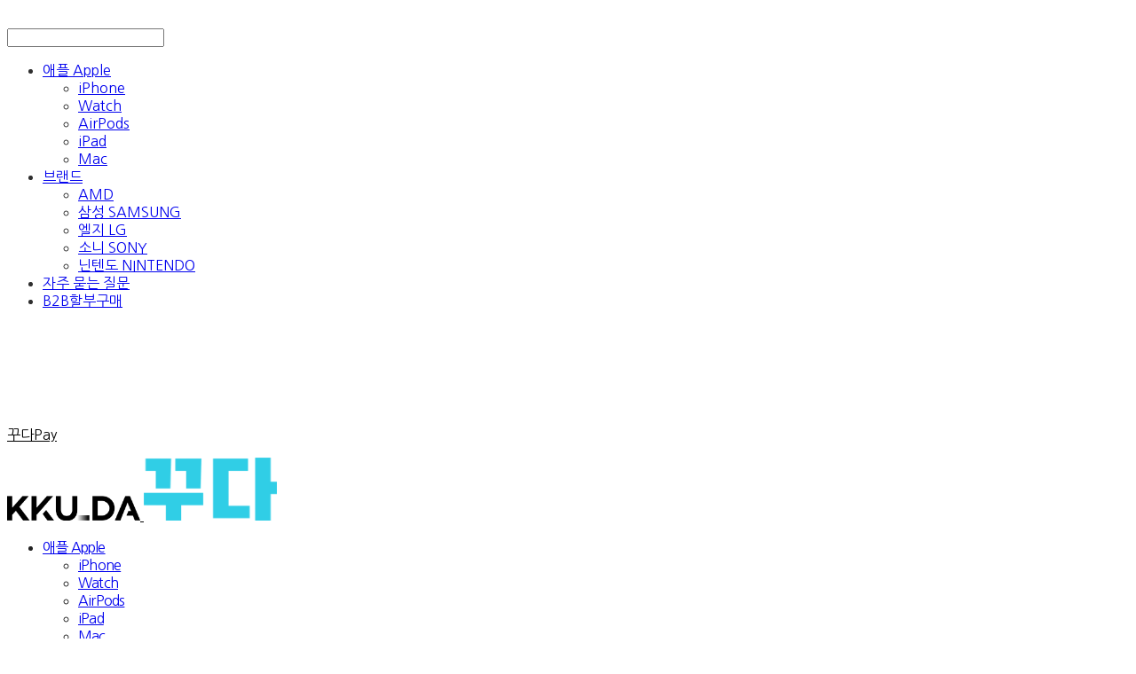

--- FILE ---
content_type: text/html;charset=UTF-8
request_url: https://www.kkuda.kr/productReview/102705/635
body_size: 17303
content:





<!DOCTYPE html>
<html lang="ko">
<head>
    <meta http-equiv="X-UA-Compatible" id="X-UA-Compatible" content="IE=edge"/>


    




    



    <script src="https://ajax.googleapis.com/ajax/libs/webfont/1.5.6/webfont.js?v=09071146"></script>
    <script>WebFont.load({google:{families:['Noto+Sans:400,700','Nanum+Gothic:400,700:korean']}});</script>
    <link rel='stylesheet' type='text/css' href='https://contents.sixshop.com/uploadedFiles/16843/css/designSetting1761811756660.css'>

    




    
    
        <meta id="metaTagViewport" name="viewport" content="width=device-width">
    


    
    
        <meta name="robots" content="All">
        <meta name="robots" content="index,follow">
    


<link rel="apple-touch-icon" href="https://contents.sixshop.com/uploadedFiles/16843/default/image_1697187472474.ico">
<link rel="apple-touch-icon-precomposed" href="https://contents.sixshop.com/uploadedFiles/16843/default/image_1697187472474.ico">

    
    
        <link rel="canonical" href="https://www.kkuda.kr/productReview/102705/635">
    


    
    
    
    
    
        <title>꾸다Pay - 애플 할부 렌탈 전문 | 맥북 아이패드 아이맥 애플워치</title>
    


    
    
    
    
        <meta name="description" content="결제의 새로운 경험, 꾸다페이 - 애플, 삼성, LG 어떤 상품도 한달 3만원으로 만들어드립니다."/>
    
    


    
    
    
    
        <link rel="image_src" href="https://contents.sixshop.com/uploadedFiles/16843/default/image_1709017604846.jpg"/>
    
    


<!-- 페이스북 -->

    
    
        <meta property="og:url" content="https://www.kkuda.kr/productReview/102705/635"/>
    


    
    
    
        <meta property="og:type" content="website"/>
    


    
    
    
    
    
        <meta property="og:title" content="꾸다Pay - 애플 할부 렌탈 전문 | 맥북 아이패드 아이맥 애플워치"/>
    


    
    
    
    
        <meta property="og:description" content="결제의 새로운 경험, 꾸다페이 - 애플, 삼성, LG 어떤 상품도 한달 3만원으로 만들어드립니다."/>
    
    


    
    
    
    
        <meta property="og:image" content="https://contents.sixshop.com/uploadedFiles/16843/default/image_1709017604846.jpg"/>
    
    



<!-- 트위터 -->

    
    
    
    
    
        <meta property="twitter:title" content="꾸다Pay - 애플 할부 렌탈 전문 | 맥북 아이패드 아이맥 애플워치"/>
    


    
    
    
    
        <meta name="twitter:description" content="결제의 새로운 경험, 꾸다페이 - 애플, 삼성, LG 어떤 상품도 한달 3만원으로 만들어드립니다."/>
    
    


    
    
    
    
        <meta name="twitter:image" content="https://contents.sixshop.com/uploadedFiles/16843/default/image_1709017604846.jpg"/>
    
    




    <link rel="icon" href="https://contents.sixshop.com/uploadedFiles/16843/default/image_1697187472474.ico"/>



    
    


    



    <!-- Sentry -->
    
    <!-- End Sentry -->

<script type="text/javascript" src="//static.nid.naver.com/js/naveridlogin_js_sdk_2.0.2.js"></script>
<script type="text/javascript" src="//code.jquery.com/jquery-1.11.3.min.js"></script>
<script>
    window.ss2 = {};
    window.ss2.setCookie = function (name, value, expireType, expireValue) {
        var todayDate = new Date();
        if (expireType == "date") {
            todayDate.setDate(todayDate.getDate() + expireValue);
        } else if (expireType == "hour") {
            todayDate.setHours(todayDate.getHours() + expireValue);
        } else {
            return;
        }
        document.cookie = name + "=" + escape(value) + "; path=/; expires=" + todayDate.toGMTString() + ";"
    };

    window.ss2.getCookie = function (name) {
        var nameOfCookie = name + "=";
        var x = 0;
        while (x <= document.cookie.length) {
            var y = (x + nameOfCookie.length);
            if (document.cookie.substring(x, y) == nameOfCookie) {
                var endOfCookie;
                if ((endOfCookie = document.cookie.indexOf(";", y)) == -1) {
                    endOfCookie = document.cookie.length;
                }
                return unescape(document.cookie.substring(y, endOfCookie));
            }
            x = document.cookie.indexOf(" ", x) + 1;
            if (x == 0) {
                break;
            }
        }
        return "";
    };
    window.ss2.reset_wcs_bt = function () {
        var wcs_bt_cookie = window.ss2.getCookie("wcs_bt");
        var wcs_bt_list = wcs_bt_cookie.split("|");
        var wcs_bt_last = wcs_bt_list[wcs_bt_list.length - 1];
        window.ss2.setCookie("wcs_bt", "wcs_bt_last", "date", 365 * 200);
    };
</script>


<!-- JSON-LD Markup -->

    
    
    
        <script type="application/ld+json">
        {
            "@context" : "http://schema.org",
            "@type" : "Product",
              "image": "https://contents.sixshop.com/thumbnails/uploadedFiles/16843/product/image_1575798751394_1500.png",
            "name": "[빔뷰] LG전자 PF50KA",
              "review": {
                "@type": "Review",
                "reviewRating": {
                      "@type": "Rating",
                      "ratingValue": "5"
                },
                "name": "[빔뷰] LG전자 PF50KA 후기",
                "datePublished": "2016-04-04",
                "reviewBody": "친정아버지 칠순잔치에 사용했어요. 크기는 작은데 화질도 좋고 저처럼 기계치들이 사용하기에 아주 편리했어요. usb를 직접 빔에 꽂아서 사용할 수 있어서 편리했고, 다음에 행사가 있으면 또 빌리고 싶어요. 택배로 배송받았고, 회수방법을 숙지하지 못해서 당황했는데 친절하게 상담해 주셔서 회수까지 잘 끝났어요.",
                "publisher": {
                      "@type": "Organization",
                      "name": "꾸다Pay"
                }
              }
        }




        </script>
    
    




    <script src="//developers.kakao.com/sdk/js/kakao.min.js"></script>
    
    <script>
        Kakao.init('71218e8b742a5a947e974caae043c4b9');
    </script>







    <script>
        var pageLink = "boardPostProduct";
        dataLayer = [];
        var gaVersion = "GA4";
        if (pageLink == "product") {
            if(gaVersion === "UA") {
                /* GTM Measuring Views of Product Details - UA*/
                dataLayer.push({
                    'ecommerce': {
                        'detail': {
                            'products': [{
                                "id": 'lg_pf50ka',
                                "name": '[빔뷰] LG전자 PF50KA',
                                "brand": '',
                                "price": '20000.0'
                            }]
                        }
                    }
                });
            } else if (gaVersion === "GA4") {
                /* GTM Measuring Views of Product Details - GA4*/
                dataLayer.push({
                    'event': 'view_item',
                    'ecommerce': {
                        'items': [{
                            'item_name': '[빔뷰] LG전자 PF50KA',
                            'item_id': 'lg_pf50ka',
                            'price': '20000.0',
                            'item_brand': '',
                            'quantity': '1'
                        }]
                    }
                });
            }
        } else if (pageLink === "signupComplete") {
            dataLayer.push({
                'event': 'signup'
            });
        } else if (pageLink.indexOf("PaySuccess") != -1) {
            var contents_ua = [];
            var contents_ga4 = [];
            
            if (gaVersion === "UA") {
                /* Google Analytics Enhanced Ecommerce purchase Event - UA*/
                dataLayer.push({
                    'ecommerce': {
                        'purchase': {
                            'actionField': {
                                'id': '',
                                'revenue': '',
                                'shipping': ''
                            },
                            'products': contents_ua
                        }
                    }
                });
            } else if (gaVersion === "GA4") {
                /* Google Analytics Enhanced Ecommerce purchase Event - GA4*/
                dataLayer.push({
                    'event': 'purchase',
                    'ecommerce': {
                        'purchase': {
                            'transaction_id': '',
                            'value': '',
                            'currency': 'KRW',
                            'items': contents_ga4
                        }
                    }
                });
            }
        }
    </script>

    <!-- Google Tag Manager -->
    <script>(function (w, d, s, l, i) {
        w[l] = w[l] || [];
        w[l].push({
            'gtm.start':
                new Date().getTime(), event: 'gtm.js'
        });
        var f = d.getElementsByTagName(s)[0],
            j = d.createElement(s), dl = l != 'dataLayer' ? '&l=' + l : '';
        j.async = true;
        j.src =
            'https://www.googletagmanager.com/gtm.js?id=' + i + dl;
        f.parentNode.insertBefore(j, f);
    })(window, document, 'script', 'dataLayer', 'GTM-NQRMQ5R');</script>
    <!-- End Google Tag Manager -->




    <!-- googleWebMaster App -->
    <meta name="google-site-verification" content="j1O5fO7rJjsjUKSg0SLLtVHfb_pWJTCh1pEorkIJA9s"/>




    <!-- naverWebMaster App -->
    <meta name="naver-site-verification" content="b07b6d3874694dd65f8f1dae77aa43a055d7af30"/>




    <!-- facebookBusinessVerification App -->
    <meta name="facebook-domain-verification" content="w9ab5k3qfqk92bcriojbo0e8f0zjd2"/>








    <script>
        !function (f, b, e, v, n, t, s) {
            if (f.fbq) return;
            n = f.fbq = function () {
                n.callMethod ?
                    n.callMethod.apply(n, arguments) : n.queue.push(arguments)
            };
            if (!f._fbq) f._fbq = n;
            n.push = n;
            n.loaded = !0;
            n.version = '2.0';
            n.queue = [];
            t = b.createElement(e);
            t.async = !0;
            t.src = v;
            s = b.getElementsByTagName(e)[0];
            s.parentNode.insertBefore(t, s)
        }(window,
            document, 'script', 'https://connect.facebook.net/en_US/fbevents.js');

        const normalizePhone = (phone) => {
            if (phone == null || phone === '') return '';
            let digits = String(phone).replace(/\D/g, '');
            digits = digits.replace(/^0+/, '');
            return '82' + digits;
        };

        const normalizeGender = (gender) => {
            if (gender == null || gender === '') return '';
            if (gender === '1') return 'm';
            if (gender === '2') return 'f';
            return '';
        };

        const normalizeBirthDate = (birthDate) => {
            if (birthDate == null || birthDate === '') return '';
            return String(birthDate).replace(/,/g, '');
        };

        var email = "";
        var phone = "";
        var customerNo = "0";
        var memberNo = "0";
        var gender = "0";
        var birthDate = "";
        var eventId = "";
        var currentTime = new Date().getTime() / 1_000;
        fbq('init', '2108128766168976', {
            external_id: customerNo,
            em: email,
            ph: normalizePhone(phone),
            ge: normalizeGender(gender),
            db: normalizeBirthDate(birthDate),
            country: 'kr'
        });
        fbq('track', "PageView");

        var pageLink = "boardPostProduct";
        var pageType = "systemPage";

        if (pageLink === "product") {
            /* 상품 관심고객 전환페이지 설정 */
            fbq('track', 'ViewContent', {
                content_type: 'product',
                content_ids: ['lg_pf50ka'],
                value: '20000.0',
                currency: 'KRW'
            }, {eventID: eventId});
        } else if (pageLink === "order") {
            /* 주문시작 전환페이지 설정 */
            var contents = [];
            

            fbq('track', 'InitiateCheckout', {
                contents: contents,
                content_type: 'product',
                currency: 'KRW'
            }, {eventID: eventId});
        } else if (pageLink === "signupComplete") {
            /* 회원 가입 전환페이지 설정 */
            fbq('track', 'CompleteRegistration', {}, {eventID: eventId});
        } else if (pageLink.indexOf("PaySuccess") !== -1) {
            /* 주문완료 전환페이지 설정 */
            var contents = [];
            

            fbq('track', 'Purchase', {
                contents: contents,
                content_type: 'product',
                value: '',
                currency: ""
            }, {eventID: eventId});
        }

    </script>
    <noscript><img height="1" width="1" style="display:none"
                   src="https://www.facebook.com/tr?id=2108128766168976&ev=PageView&noscript=1" alt=""/>
    </noscript>






    <!-- kakao Pixel Code -->
    <script type="text/javascript" charset="UTF-8" src="//t1.daumcdn.net/adfit/static/kp.js"></script>
    <script>
        kakaoPixel('6194339844076028822').pageView();

        var pageLink = "boardPostProduct";
        var pageType = "systemPage";

        if (pageLink == "signupComplete") {
            /* 가입 완료 전환페이지 설정 */
            kakaoPixel('6194339844076028822').completeRegistration();
        } else if (pageLink == "product") {
            /* 콘텐츠/상품 조회 전환페이지 설정 */
            kakaoPixel('6194339844076028822').viewContent({
                id: 'lg_pf50ka'
            });
        } else if (pageLink == "cart") {
            /* 장바구니 보기 전환페이지 설정 */
            kakaoPixel('6194339844076028822').viewCart();
        } else if (pageLink.indexOf("PaySuccess") != -1) {
            /* 구매 전환페이지 설정 */
            var contents = [];
            var i = 0;
            

            kakaoPixel('6194339844076028822').purchase({
                total_quantity: i,
                total_price: '',
                currency: "",
                products: contents
            });
        }
    </script>
    <!-- End kakao Pixel Code -->



<!-- facebookLogin -->










    <!-- conversionTracking_daum (daumClix) -->
    <script>
        var pageLink = "boardPostProduct";
        var DaumConversionDctSv = "";

        if (pageLink == "signupComplete" || pageLink == "order" || pageLink.indexOf("PaySuccess")
            != -1) {
            if (pageLink == "signupComplete") {
                /* 회원 가입 전환페이지 설정 */
                DaumConversionDctSv = "type=M,orderID=,amount=";
            } else if (pageLink == "order") {
                /* 주문/결제 전환페이지 설정 */
                DaumConversionDctSv = "type=W,orderID=,amount=";
            } else if (pageLink.indexOf("PaySuccess") != -1) {
                /* 주문완료 전환페이지 설정 */
                DaumConversionDctSv = "type=P,orderID=,amount=";
            }

            var DaumConversionAccountID = "6194339844076028822";
            if (typeof DaumConversionScriptLoaded == "undefined" && location.protocol != "file:") {
                var DaumConversionScriptLoaded = true;
                document.write(unescape(
                    "%3Cscript%20type%3D%22text/javas" + "cript%22%20src%3D%22" + (location.protocol == "https:"
                    ? "https" : "http") + "%3A//t1.daumcdn.net/cssjs/common/cts/vr200/dcts.js%22%3E%3C/script%3E"));
            }
        }
    </script>

    






<!-- conversionTracking_naver -->

    <!-- 네이버 프리미엄 로그 분석기 스크립트 시작 -->
    
    <!-- 네이버 프리미엄 로그 분석기 스크립트 끝 -->




    
    <script type="text/javascript">
        window.ss2.reset_wcs_bt();
        var _NGUL = "wcs.naver.net/wcslog.js";
        var _NPR = location.protocol == "https:" ? "https://" + _NGUL : "http://" + _NGUL;
        document.writeln("<scr" + "ipt type='text/ja" + "vascript' src='" + _NPR + "'></scr" + "ipt>");
    </script>
    <script type="text/javascript">
        if (!wcs_add) var wcs_add = {};
        wcs_add["wa"] = "s_1999dbe3ce91";
        wcs.checkoutWhitelist = [document.domain,
            (document.domain.substring(0, 4) == "www." ? document.domain.substring(4) : "www." + document.domain)];
        var pureDomain = "https://www.kkuda.kr".replace("https://", "").replace("http://", "");
        pureDomain = pureDomain.indexOf("www.") == 0 ? pureDomain.replace("www.", "") : pureDomain;
        wcs.inflow(pureDomain);
        wcs_do();
    </script>


<!-- customCodehead -->


    <meta name="facebook-domain-verification" content="5b5mpfio4mobcfdzc27p47uzfbhly9" />
<meta name="naver-site-verification" content="5ec0fce482fec0872ab1ecdfb61bd2979fb90b58" />
<meta name="naver-site-verification" content="9862cd5d02b7c84aa33492d407f97760f7756666" />
<meta name="google-site-verification" content="2U8e0YFSRsZAq66vJXl021h3eOkv_WhkToeGocqFFIo" />
<meta name="naver-site-verification" content="4cb4cc8538bb95b97ca39649df2bd54504f00cb2" />
<meta name="naver-site-verification" content="837e1c262d101434d8925cee2b2544d40001eac3" />




<style>


     /*[로그인 페이지] 회원가입 버튼 숨기기*/
  .login.wrapper .field .btn-wrapper .btn_signup {
    display: none;
  }
  
   /*[로그인 페이지] 소셜 로그인 문구 변경, 크기 변경*/

#body .login.wrapper .login.field .content .btn-wrapper.socialtxt #btn_kakaoLogin .txt {
font-size:0; /*기존 버튼 글자를 크기 0으로 만들어서 숨김.*/
}
#body .login.wrapper .field .content .btn-wrapper.socialtxt #btn_kakaoLogin .txt:before {
content: '카카오 로그인/회원가입'; /*변경할 문구*/
font-size: 12px; /*글자 크기*/
}  
#body .login.wrapper .field .content .btn-wrapper.socialtxt #naverIdLogin_loginButton .txt {
font-size:0; /*기존 버튼 글자를 크기 0으로 만들어서 숨김.*/
}
#body .login.wrapper .field .content .btn-wrapper.socialtxt #naverIdLogin_loginButton .txt:before {
content: '네이버 로그인/회원가입'; /*변경할 문구*/
font-size: 12px; /*글자 크기*/
}
#body .login.wrapper .field .content .btn-wrapper.socialtxt #btn_facebookLogin .txt {
font-size:0; /*기존 버튼 글자를 크기 0으로 만들어서 숨김.*/
}
#body .login.wrapper .field .content .btn-wrapper.socialtxt #btn_facebookLogin .txt:before {
content: '페이스북 로그인/회원가입'; /*변경할 문구*/
font-size: 12px; /*글자 크기*/
}
  
#body .login.wrapper .field .content .btn-wrapper.socialtxt #btn_googleLogin .txt {
font-size:0; /*기존 버튼 글자를 크기 0으로 만들어서 숨김.*/
}
#body .login.wrapper .field .content .btn-wrapper.socialtxt #btn_googleLogin .txt:before {
content: '구글 로그인/회원가입'; /*변경할 문구*/
font-size: 12px; /*글자 크기*/
  }


  
  
					
/* 데스크탑 */						
.blogPost-wrapper.viewPost .postHead div.text-title, /*데스크탑 블로그 게시글 제목*/ 						
.item-wrapper.blog.blogStack .blogPostWrapper div.blogPost.title /*블로그 나열-게시글 제목*/ {						
font-size: 0px !important; /*글자 크기를 입력해주세요.*/						
}
  
/* 모바일에서 블로그 게시글, 상세게시글, 상세글 글자 크기 */						
#body.mobile .item-wrapper.blog.blogStack .blogPostWrapper div.blogPost.title /*블로그 나열-게시글 제목*/ ,						
#body.mobile .blogPost-wrapper.viewPost .postHead div#blogPostTitle.text-title /*블로그 상세-게시글 제목*/ {						

font-size: 0px !important; /*글자 크기를 입력해주세요.*/						
}
  
  /* 갤러리 슬라이드 화살표 버튼(PC) */	
.item-wrapper.gallery.galleryCarousel .bx-navigation a {
background-color: rgba(0,0,0,.35) !important;
border-radius: 30px;
width: 45px !important;
height: 45px !important;}

.item-wrapper.gallery.galleryCarousel .bx-nextButton a::before {
background-image: url(../css/../images/icon/white/ic-slide-next.png);
height: 20px !important;
margin-top: -10px !important;
margin-right : -9px !important;}
 
    /* 모바일 슬라이드 화살표 버튼 여백) */	
#body.mobile.productListSlide-margin-use .section-wrapper:not(.relatedProduct-section) .section .item-wrapper.productListSlide.slideArrow-use, #body.mobile .section-wrapper:not(.relatedProduct-section) .section .item-wrapper.productListSlide.slideArrow-use, #body.mobile.productListSlide-margin-use .section-wrapper:not(.relatedProduct-section) .section .item-wrapper.productListSlide.c-1.slideArrow-use {
    /*padding: 0 100px !important;*/
    padding-top: 0px !important;
    padding-right: 45px !important;
    padding-bottom: 0px !important;
    padding-left: 15px !important;
}
    

 /*슬라이드 넘김 버튼 여백 */ 
a.bx-next {
  margin: -30px 0px 0px 0px !important;}
a.bx-prev {
  margin: -30px 0px 0px 0px !important;}
  
  
#shopProductCartErrorDiv.shopProductCartErrorDiv.row.designSettingElement.text-body {						

font-size: 0px !important; /*판매시점 글씨 크기 */						
}
  

.section div.item-wrapper.image /*이미지 요소*/ {
padding: 0 !important; 
 
  
  
</style>

<!-- dataLayer 변수 추가-->
<script>
  window.dataLayer = window.dataLayer || [];
  window.dataLayer.push({
    'userId': '' 
  });
</script>
<!-- End dataLayer 변수 추가-->


<script src="https://www.googleoptimize.com/optimize.js?id=OPT-P9ZWXZL"></script>

<!-- 전환페이지 설정 -->
<script>
  function naver_cnv() {
    //NAVER SCRIPT
    if (typeof(wcs) != "undefined") {
      if (!wcs_add) var wcs_add={};
      wcs_add["wa"] = "s_1999dbe3ce91";
      var _nasa={};
      _nasa["cnv"] = wcs.cnv("4","1000");
      wcs_do(_nasa);
    }
  }
</script>


<script>
document.oncontextmenu = function(){return false;}// 우클릭을 방지합니다.
document.onselectstart=function(){return false;} // 드래그 방지
document.ondragstart=function(){return false;} // 선택 방지
</script>


<script> 
(function (co,de,n,but,t,e,r){!n[co]&&(n[co]=function(){ (n[co].q=n[co].q||[]).push(arguments);});e=t.createElement(but); e.async=true;e.src=de;r=t.getElementsByTagName(but)[0]; r.parentNode.insertBefore(e, r); })("CodenButter", "https://buttr.dev/butter.js", window, "script", document); window.CodenButter("boot", { siteId: "vtlwitucrm", auto: true }); window.CodenButter("mount"); 
</script>



    
        
        
        
        
        
        
        
    



    <script type="text/javascript">

        function isInappBrowserOnIos(userAgent) {
            return (navigator.userAgent.match(/FBAV/i) || navigator.userAgent.match(/FBAN/i)
                || navigator.userAgent.match(/instagram/i)) && userAgent.match(/i(Phone|Pod)/i) != null;
        }

        function kcpAuthentication(authType) {

            $("#authType").val(authType);
            var uri = "/kcpAuth?memberNo=" + $("#data_div").attr("data-memberNo") + "&authType=" + authType
                + "&customerNo=" + $("#data_div").attr("data-customerNo");

            var userAgent = require("common/common").getUserAgent();
            if (isInappBrowserOnIos(userAgent)) {

                $("<iframe>").attr("id", "iframe_kcpAuthIframe").attr("src", uri).attr("allowTransparency", true)
                .attr("scrolling", "auto").addClass("iframeDiv iframe")
                .css({"-webkit-overflow-scrolling": "touch"}).appendTo("body");
            } else {
                var form = $("#frmAuthMobile");
                var width = 410;
                var height = 500;

                var winopts = "width=" + width + ", height=" + height
                    + ", toolbar=no,status=no,statusbar=no,menubar=no,scrollbars=no,resizable=no";
                var position = "left=" + window.screen.width / 2 + ", top=" + 150;
                window.open('', 'auth_popup', winopts + position);

                window.name = "parentTest";
                form.attr('target', 'auth_popup');
                form.submit();
            }
        }

        function introAdultAuthCookie(data, customer_phone, customer_name, customer_birth, customer_sex, customer_di) {
            var res_cd = data.res_cd.value;

            if (res_cd != "0000") return;

            var adultAuthUse = $("#data_div").attr("data-adultAuthUse");
            var birth_day = customer_birth;

            var customerYear = birth_day.substring(0, 4);
            var customerMonth = birth_day.substring(4, 6);
            var customerDay = birth_day.substring(6, 8);

            var date = new Date();
            var year = date.getFullYear();
            var month = date.getMonth() + 1;
            var day = date.getDate();

            customerMonth = customerMonth < 9 ? customerMonth.length > 1 ? customerMonth : '0' + customerMonth
                : customerMonth;
            customerDay = customerDay < 9 ? customerDay.length > 1 ? customerDay : '0' + customerDay : customerDay;
            month = (month > 9 ? '' : '0') + month;
            day = (day > 9 ? '' : '0') + day;

            var age = parseInt(year) - parseInt(customerYear);
            var customerMD = customerMonth + customerDay;
            var MD = month + day;
            if (age <= 19 && (parseInt(MD) < parseInt(customerMD))) {
                return;
            }

            var memberNo = $("#data_div").attr("data-memberNo");
            var customerDi = "memberNo_" + memberNo + "_" + customer_di;

            var url = "/checkIntroAdultAuthDnHash",
                data = {
                    memberNo: memberNo,
                    customerDi: customerDi,

                };

            require("common/common").ajaxCommunication(url, data, function (responseType, json) {
                switch (responseType) {
                    case "success":
                        var result = json.RESULT;
                        if (result == "OK") {
                            var returnUrl = $("#userReturnUrl").val();
                            location.href = returnUrl ? returnUrl : $("#data_div").attr("data-siteuri") + "home";
                        }

                        break;
                    case "error":
                        break;
                    default:
                        break;
                }
            });

        }

        function modifyMyPage_auth(data, phone, name, birth, sex, di, ci) {

            var customerYear = birth.substring(0, 4);
            var customerMonth = birth.substring(4, 6);
            var customerDay = birth.substring(6, 8);
            var customerPhone = phone.split(/^(\d{3})(\d{3,4})(\d{4})$/).slice(1, 4);
            var customerDi = data.site_cd.value + "_" + di;
            var customerCi = ci;
            var memberNo = $("#data_div").attr("data-memberNo");
            var adultAuthUse = $("#data_div").attr("data-adultAuthUse");

            var url = "/_shop/customer/checkDuplicateKcpDnHash",
                data = {
                    memberNo: memberNo,
                    customerDi: customerDi,
                    customerCi: customerCi,
                    adultAuthUse: adultAuthUse,
                    customerBirth: birth,
                    "type": "update"
                };

            require("common/common").ajaxCommunication(url, data, function (responseType, json) {
                switch (responseType) {
                    case "success":
                        var result = json.RESULT;
                        if (result == "DUPLICATED_KCPCODE") {
                            alert("본인 인증한 정보가 이미 가입한 회원입니다.");
                            return;
                        } else if (result == "OK") {
                            $("#customerName").empty().val(name);
                            $("#customerPhone1").empty().val(customerPhone[0]);
                            $("#customerPhone2").empty().val(customerPhone[1]);
                            $("#customerPhone3").empty().val(customerPhone[2]);
                            $("#customerBirthDate1").empty().val(customerYear);
                            $("#customerBirthDate2").empty().val(customerMonth);
                            $("#customerBirthDate3").empty().val(customerDay);
                            $("#customerDi").empty().val(customerDi);
                            $("#customerCi").empty().val(customerCi);
                            $("input:radio[name='sex']:input[value='" + sex + "']").prop("checked", true);
                        }
                        break;
                    case "error":
                        break;
                    default:
                        break;
                }
            });

        }

        function kcp_auth(data, customerPhone, customerName, customerBirth, customerSex, di, ci) {

            var res_cd = data.res_cd.value;

            if (res_cd != "0000") return;

            var customerOrdrId = data.ordr_idxx.value;
            var customerCommId = data.comm_id.value;
            var memberNo = $("#data_div").attr("data-memberNo");
            var customerDi = data.site_cd.value + "_" + di;
            var customerCi = ci;
            var customerPhone1 = customerPhone.substring(0, 3);
            var customerPhone2 = customerPhone.substring(3, 7);
            var customerPhone3 = customerPhone.substring(7, 11);
            var customerYear = customerBirth.substring(0, 4);
            var customerMonth = customerBirth.substring(4, 6);
            var customerDay = customerBirth.substring(6, 8);
            var adultAuthUse = $("#data_div").attr("data-adultAuthUse");

            var url = "/_shop/customer/checkDuplicateKcpDnHash",
                data = {
                    memberNo: memberNo,
                    customerDi: customerDi,
                    customerCi: customerCi,
                    adultAuthUse: adultAuthUse,
                    customerBirth: customerBirth,
                    type: "insert"
                };

            require("common/common").ajaxCommunication(url, data, function (responseType, json) {
                switch (responseType) {
                    case "success":
                        var result = json.RESULT;
                        if (result === "DUPLICATED_KCPCODE") {
                            $("#loginSignupErrorMsg, #socialSignupErrorMsg").text("본인 인증한 정보가 이미 가입한 회원입니다.");
                            return;
                        } else if (result === "CUSTOMER_MINOR") {
                            $("#loginSignupErrorMsg, #socialSignupErrorMsg").text("미성년자는 가입할 수 없습니다.");
                            return;
                        } else if (result === "OK") {

                            var adultHash = json.adultHash;

                            $("#kcpAuthFlag").val("Y");
                            //$("#customerOrdrId").val(customerOrdrId);
                            //$("#customerCommId").val(customerCommId);
                            $("#customerSex").val(customerSex);
                            $("input:radio[name='sex']:input[value='" + customerSex + "']").prop("checked", true);
                            $("#customerDi").val(customerDi);
                            $("#customerCi").val(customerCi);
                            $("#customerName").val(customerName);
                            $("#customerPhone1").empty().val(customerPhone1);
                            $("#customerPhone2").empty().val(customerPhone2);
                            $("#customerPhone3").empty().val(customerPhone3);
                            $("#customerBirthDate1").val(customerYear);
                            $("#customerBirthDate2").val(customerMonth);
                            require("v2/mall/service/customer").createBirthDayOptions()
                            $("#customerBirthDate3").val(customerDay);
                            $("#adultHash").val(adultHash);

                            if (adultAuthUse == "yes") {
                                $("#agreeCheck2, #agreeCheck2_social").prop("checked", true);
                            }
                        }
                        break;
                    case "error":
                        break;
                    default:
                        break;
                }
            });
        }

        function AdultAuthBackPage() {
            var referrer = document.referrer;
            location.href = "https://www.naver.com";
        }
    </script>








    

    <!-- js -->
    <script src="https://static.sixshop.com/resources/libs/ckeditor-4.12.1/ckeditor.js?v=09071146"></script>
    <script src="https://static.sixshop.com/resources/libs/js/jquery-1.12.4.min.js?v=09071146"></script>
    <script src="https://static.sixshop.com/resources/libs/ckeditor-4.12.1/adapters/jquery.js?v=09071146"></script>
    <script src="https://static.sixshop.com/resources/js/norequire/global.js?v=09071146"></script>
    <script src="https://static.sixshop.com/resources/libs/js/vimeo_player.js?v=09071146"></script>
    <script src="https://static.sixshop.com/resources/libs/js/sha256.min.js?v=09071146"></script>
    <script src="https://static.sixshop.com/resources/libs/js/lozad.min.js?v=09071146"></script>
    <script src="https://www.youtube.com/iframe_api"></script>

    <!-- require-js -->
    
        
            <link href="https://static.sixshop.com/resources/build/display-main-built.css?v=09071146"
                  rel="stylesheet" type="text/css"/>
            <script src="https://static.sixshop.com/resources/build/require-config.js?v=09071146"></script>
            <script data-main="https://static.sixshop.com/resources/build/display-main-built.js?v=09071146"
                    src="https://static.sixshop.com/resources/libs/require/require.js?v=09071146"></script>
        
        
    

    <link href="https://static.sixshop.com/resources/libs/sixshop-ico/style.css?v=09071146" rel="stylesheet"
          type="text/css"/>
    <link href="https://static.sixshop.com/resources/libs/swiper/css/swiper.min.css?v=09071146"
          rel="stylesheet" type="text/css"/>

    <!--[if lt IE 9]>
    <link rel="stylesheet" href="https://static.sixshop.com/resources/css/common/ie8.css?v=09071146"/>
    <![endif]-->
    <!--[If IE 9]>
    <link rel="stylesheet" href="https://static.sixshop.com/resources/css/common/ie9.css?v=09071146"/>
    <![endif]-->
</head>
<!--[if lt IE 9 ]>
<body class="display display-home display desktop  document-loading ie8 iOS">
<![endif]-->
<!--[if IE 9 ]>
<body class="display display-home display desktop  document-loading ie9 iOS">
<![endif]-->
<!--[if (gt IE 9)|!(IE)]><!-->
<body class="display display-home display desktop  document-loading iOS">
<!--<![endif]-->

<div id="searchOptimizeTextDiv"
     style="position:absolute !important; top:-999999px !important; left:-999999px !important"><h2>[빔뷰] LG전자 PF50KA 후기</h2>

<p>친정아버지 칠순잔치에 사용했어요. 크기는 작은데 화질도 좋고 저처럼 기계치들이 사용하기에 아주 편리했어요. usb를 직접 빔에 꽂아서 사용할 수 있어서 편리했고, 다음에 행사가 있으면 또 빌리고 싶어요. 택배로 배송받았고, 회수방법을 숙지하지 못해서 당황했는데 친절하게 상담해 주셔서 회수까지 잘 끝났어요.</p></div>



<div class="hide">
    <div id="data_div" data-memberNo="16843" data-id="" data-userName=""
         data-sitePlan="paidShoppingMall" data-ownerId=""
         data-device="desktop" data-locale="ko" data-currency="KRW"
         data-siteNo="16843" data-siteLink="kkuda" data-siteName="꾸다Pay"
         data-siteKey="2025-10-30T17:09:17" data-pgType=""
         data-pageLink="boardPostProduct" data-pageNo="0"
         data-pageType="systemPage" data-indexPageLink="home"
         data-pageName=""
         data-sectionNo="" data-itemNo="" data-productType=""
         data-productSoldOut=""
         data-staticResourcePath="https://static.sixshop.com" data-staticResourcePathCss="https://static.sixshop.com"
         data-staticResourcePathJs="https://static.sixshop.com" data-staticResourcePathLibs="https://static.sixshop.com"
         data-staticResourcePathConents="//contents.sixshop.com" data-imgResourcePath="https://thumb.sixshop.kr"
         data-imgDirectResourcePath="https://contents.sixshop.com"
         data-group="display" data-nowPage="display-home"
         data-domainCheck="MEMBER_DOMAIN"
         data-nowSection="" data-result="" data-notice=""
         data-displayType="display"
         data-siteURI="/"
         data-customerNo="0" data-customerGrade=""
         data-customerGradeNo=""
         data-verifyInitializePassword=""
         data-shopProductNo="" data-shopOrderNo="" data-postNo=""
         data-boardNo="" data-postOrderNo=""
         data-gaTrackingId="" data-errorType=""
         data-siteDomainAddress="https://www.kkuda.kr" data-installedAddonNameList="[kakaoPlusFriend, naverLogAnalytics, passbook, fbe, sellerHerb, facebookBusinessVerification, stibee, daumConversionTracking, kakaoPixel, googleTagManager, codeInjection, topBanner, kakaoBot, restock, alimtalkSms, floatingButton, kcpAuth, discount, promotionCode, coupon, point, daumShoppingHow, naverShopping, naverPay, popup, snsShare, googleWebMaster, naverAnalytics, naverWebMaster, socialLogin]"
         data-facebookPixel="" data-googleAnalytics=""
         data-fbe_pixel_id="2108128766168976"
         data-googleTagManager="GTM-NQRMQ5R" data-googleAnalyticsVersion="GA4"
         data-kakaoPixel="6194339844076028822" data-channel=""
         data-boardProductReviewUse=""
         data-boardProductReviewPostPermission=""
         data-boardProductReviewCommentPermission=""
         data-boardProductQnaUse=""
         data-boardDisplayType="" data-boardProductNo="102705"
         data-postProductOrderNo="635" data-postProductNo="1306519"
         data-boardProductType="review"
         data-blogPostShareUse="use" data-blogPostNo="" data-orderType=""
         data-cartSize="0" data-cartPrice="0" data-buyKakaoCartNo=""
         data-buyNowCartNo=""
         data-snsShare_detail_info='{"snsBtnType":"iconAndText","selectSnsType":"sns_twitter,sns_kakaoTalk,sns_naverBlog","selectSnsViewType":"shopProductShare,boardPostShare,blogPostShare","kakaoSnsCode":"71218e8b742a5a947e974caae043c4b9"}'
         data-additionalDiscountType="" data-additionalDiscountRate=""
         data-additionalAccumulateRate=""
         data-kcpSiteCd="A7UOE" data-introAdultAuthUse="no" data-adultAuthUse="no"
         data-socialLoginAuthUse="no"
         data-personalInfoCollectionAgreement="yes"
         data-settingApiKeysKakaoJavaScript="71218e8b742a5a947e974caae043c4b9"
         data-settingApiKeysKakaoRestApi="43789e4e209664a0a7707fb5835d861d"
         data-kakaoPlusFriendId=""
         data-returnUrl=""
         data-useGoogleRecaptcha=""
         data-googleRecaptchaSiteKey=""
         data-googleRecaptchaHeightDesktop=""
         data-googleRecaptchaHeightMobile="">
    </div>
    
        <script>
            var normalGrade = {"gradeTitle":"일반"};
            var dataDIV = document.getElementById("data_div");
            dataDIV.setAttribute("data-normalGradeTitle", normalGrade.gradeTitle);
        </script>
    
</div>



<!--[if lt IE 9]>



<div id="ie8header">
    <div style="height:60px;">
    </div>
    <div class="banner-wrapper ie">
        <div class="content">
            <a class="logo ie">
            </a>
            <div class="info">
                <span class="useBoth">Internet Explorer의 오래된 버전을 사용하고 있습니다. 오래된 버전에서는 사이트가 정상적으로 표시되지 않습니다. 지금 업그레이드하세요.</span>
            </div>
            <a class="btn middle" style="background-color: transparent;border-color: #fff;color: #dd4035;"
               href="http://windows.microsoft.com/ko-kr/internet-explorer/download-ie" target="_blank">
                업그레이드하기
            </a>
        </div>
    </div>
</div>
<![endif]-->

<!-- body section -->

    
    




<div id="body"
     class="body device-desktop desktop systemPage pageLink-boardPostProduct snsBtnType-iconAndText hero-notUse   cartNotUse productSearchUse productSearchMobileUse customerMenuUse customerMenuMobileUse headerSnsUse productSearchType-mobile-icon productSearchType-icon customerMenuType-icon customerMenuType-mobile-icon cartType-icon cartType-mobile-icon headerEnglishType-null entire-style-width-type-normal header-style-type-use-mobile-header header-style-effect-type-fixedAtTop header-style-effect-mobile-type-fixedAtTop mobile-submenu-type-grid mobile-submenu-borderTop-use mobile-submenu-borderBottom-notUse hero-size-type-ratioRelative hero-style-type-light hero-indexPage-height-type-twoThirds hero-otherPages-height-type-twoThirds hero-indexPage-height-mobile-type-twoFifths hero-otherPages-height-mobile-type-twoFifths hero-indexPage-ratio-type-3to1 hero-indexPage-ratio-mobile-type-16to9 hero-otherPages-ratio-type-3to1 hero-otherPages-ratio-mobile-type-16to9 logoImageWhenHeaderInHero-notUse hero-header-position-headerOnHero hero-align-center hero-button-size-medium hero-button-mobile-size-medium hero-navi-type-navigation productList-width-type-normal productList-language-korean productList-filter-style-type-underline productList-textPosition-underImg productList-filterPosition-leftSide productList-imgMaskingType-round-corner productList-roundCornerType-all productList-filter-mobile-type-horizontal-scroll productList-column-desktop-4 productList-column-mobile-2 productList-badge-type-round productList-badge-align-rightTop productList-hoverEffect-brightnessEffect productListSlide-width-type-normal productListSlide-imgMaskingType-round-corner productListSlide-roundCornerType-all productListSlide-textPosition-underImg productListSlide-column-desktop-4 productListSlide-column-mobile-2 productListSlide-margin-use productListSlide-name-use productListSlide-hoverEffect-brightnessEffect board-language-korean board-lineup-width-type-normal board-grid-width-type-normal board-grid-hoverEffect-brightnessEffect board-title-align-left board-grid-column-desktop-4 board-grid-column-mobile-2 blog-post-title-align-center blog-language-korean blogGrid-filterPosition-top blog-grid-width-type-normal blog-grid-hoverEffect-brightnessEffect blog-sidebar-notUse blog-sidebar-position-leftSide gallery-style-dark customSection-width-type-normal button-type-normal button-size-medium button-mobile-size-medium button-shape-ellipse moveTopBtn-type-icon-arrow1 moveTopBtn-shape-round moveTopBtn-weight-normal moveTopBtn-border-notUse systemPage-productDetail-width-type-narrow systemPage-productDetail-reviewQna-width-type-syncWithProductDetailBottomInfo systemPage-productDetail-relatedProduct-width-type-syncWithProductDetailBottomInfo systemPage-productDetail-buyButton-mobile-fixedPosition-use systemPage-productDetail-bottomInfo-mobile-fixedFontSize-notUse productDetail-mainImg-position-left productDetail-navigation-use customerMenuMobileUse productSearchMobileUse sitePlan-paidShoppingMall logoImage-loaded logoImageWhenHeaderInHero-loaded document-loading"
     data-device="desktop" data-viewport="desktop">
    


<nav class="headerMenuList mobile slide-menu  site-element"
     data-itemType="header-menu">
    
    <div class="mobileSideMenu">
        <div class="headerLogoInMobileMenuWrapper">
            <a id="headerLogoInMobileMenu" class="bottom"
               href="/"
            >
                <p class="site-name" style="display:none;">꾸다Pay</p>
                
                    <img class="site-logo" src="//contents.sixshop.com/uploadedFiles/16843/default/image_1694581631550.png" alt="logo"/>
                
            </a>
        </div>
        <a id="headerCustomerInMobileMenu" class="bottom">
            <span class="headerCustomerContent" data-type="english">LOG IN</span>
            <span class="headerCustomerContent" data-type="korean">로그인</span>
            <div class="headerCustomerContent ico-user-border systemIcon systemIconWeight_light"
                 data-type="icon"></div>
            <div class="headerCustomerContent ico-snowman-border systemIcon systemIconWeight_light"
                 data-type="icon-snowman"></div>
        </a>
    </div>
    <div id="headerProductSearchInMobileMenu" class="header-productSearch-InMobileMenu bottom">
        <div class="headerProductSearchContent ico-search-border systemIcon systemIconWeight_light"
             data-type="icon"></div>
        <form action="" onsubmit="return false;">
            <input type="search" onkeyup="require('v2/mall/util/common').goSearchResultPage(event)">
        </form>
    </div>
    <div class="site-division-background-mobile site-division-background-mobile-color"></div>
    <div class="site-division-background-mobile2"></div>

    <ul class="headerMenuListContents mobile">
        
            <li data-pageno="2713582" class="menu-navi menu-main pageMenu subMenu-exist"><a class="menu-name" alt="애플 Apple" href="/apple">애플 Apple</a><div class="menu-opener"></div><div class="subMenuNaviListDiv"><ul class="subMenuNaviList"><li data-pageno="2713592" class="menu-navi menu-sub pageMenu"><a class="menu-name" alt="iPhone" href="/brand-apple-iphone">iPhone</a><div class="menu-opener"></div></li><li data-pageno="2713591" class="menu-navi menu-sub pageMenu"><a class="menu-name" alt="Watch" href="/brand-apple-watch">Watch</a><div class="menu-opener"></div></li><li data-pageno="2713594" class="menu-navi menu-sub pageMenu"><a class="menu-name" alt="AirPods" href="/brand-apple-airpods">AirPods</a><div class="menu-opener"></div></li><li data-pageno="2713590" class="menu-navi menu-sub pageMenu"><a class="menu-name" alt="iPad" href="/brand-apple-ipad">iPad</a><div class="menu-opener"></div></li><li data-pageno="2713588" class="menu-navi menu-sub pageMenu"><a class="menu-name" alt="Mac" href="/brand-apple-mac">Mac</a><div class="menu-opener"></div></li></ul></div></li><li data-pageno="2138081" class="menu-navi menu-main pageMenu subMenu-exist"><a class="menu-name" alt="브랜드" href="/brand">브랜드</a><div class="menu-opener"></div><div class="subMenuNaviListDiv"><ul class="subMenuNaviList"><li data-pageno="2714830" class="menu-navi menu-sub pageMenu"><a class="menu-name" alt="AMD" href="/amd">AMD</a><div class="menu-opener"></div></li><li data-pageno="2247973" class="menu-navi menu-sub pageMenu"><a class="menu-name" alt="삼성 SAMSUNG" href="/samsung">삼성 SAMSUNG</a><div class="menu-opener"></div></li><li data-pageno="2247974" class="menu-navi menu-sub pageMenu"><a class="menu-name" alt="엘지 LG" href="/lg">엘지 LG</a><div class="menu-opener"></div></li><li data-pageno="2247976" class="menu-navi menu-sub pageMenu"><a class="menu-name" alt="소니 SONY" href="/sony">소니 SONY</a><div class="menu-opener"></div></li><li data-pageno="2247990" class="menu-navi menu-sub pageMenu"><a class="menu-name" alt="닌텐도 NINTENDO" href="/nintendo">닌텐도 NINTENDO</a><div class="menu-opener"></div></li></ul></div></li><li data-pageno="2255299" class="menu-navi menu-main boardMenu"><a class="menu-name" alt="자주 묻는 질문" href="/kkudarentalfaq">자주 묻는 질문</a><div class="menu-opener"></div><div class="subMenuNaviListDiv"><ul class="subMenuNaviList"></ul></div></li><li data-pageno="1647382" class="menu-navi menu-main pageMenu"><a class="menu-name" alt="B2B할부구매" href="/b2b_installment">B2B할부구매</a><div class="menu-opener"></div><div class="subMenuNaviListDiv"><ul class="subMenuNaviList"></ul></div></li>
        
    </ul>

    


<div class="headerSns mobile site-element" data-itemType="header-sns">
    



    
    
        <a id='headerSns-kakaoTalk' class='headerSns-icons userCustomIcon-icomoon-kakaoTalk' href='http://pf.kakao.com/_nxlxmNd' data-originalLink='http://pf.kakao.com/_nxlxmNd' target='_blank'><div data-i='icomoon-kakaoTalk' class='icomoon-kakaoTalk'></div></a><a id='headerSns-androidMarket' class='headerSns-icons userCustomIcon-icomoon-androidMarket' href='https://play.google.com/store/apps/details?id=kr.kkuda.app&referrer=utm_source%3Dkkuda_web%26utm_medium%3Dmenu%26utm_content%3Dplaystore' data-originalLink='https://play.google.com/store/apps/details?id=kr.kkuda.app&referrer=utm_source%3Dkkuda_web%26utm_medium%3Dmenu%26utm_content%3Dplaystore' target='_blank'><div data-i='icomoon-androidMarket' class='icomoon-androidMarket'></div></a><a id='headerSns-appleMarket' class='headerSns-icons userCustomIcon-icomoon-appleMarket' href='https://apple.co/4bLnIZV' data-originalLink='https://apple.co/4bLnIZV' target='_blank'><div data-i='icomoon-appleMarket' class='icomoon-appleMarket'></div></a>
    


</div>
</nav>

    <div class="container-background background-color"></div>
    <div class="container-background background-image"></div>

    

<div class="document-background">
    
</div>

    


<header id="siteHeader" class="siteHeader site-division  layout-type-normal-single-left3 layout-mobile-type-normal-left-left borderBottom-use headerMenuHamburgerBar-use">
    

    <div class="site-division-background header-background background-color"></div>
    <div class="site-division-background header-background background-image" style="display:none;"></div>

    


<div class="row row-main desktop">
    <div class="column header-left">
        
            <div id="headerMenuHamburgerBar" class="headerMenuHamburgerBar site-element" data-itemType="header-menu">
                
                <div class="ico-menu-border systemIcon menuIcon systemIconWeight_light"></div>
            </div>
        
        
            



    
    
        <a href="/" id="headerLogo" class="headerLogo desktop site-element" data-itemType="logo">
    
    


<p class="site-name">꾸다Pay</p>

    <img class="site-logo" src="//contents.sixshop.com/uploadedFiles/16843/default/image_1694581631550.png" alt="logo"/>


    <img class="site-logoImageWhenHeaderInHero" src="//contents.sixshop.com/uploadedFiles/16843/default/image_1661148261668.png" alt="logo"/>

</a>
        
        
            


<div class="headerMenuList desktop site-element" data-itemType="header-menu">
    

    <ul class="headerMenuListContents desktop">
        
            <li data-pageno="2713582" class="menu-navi menu-main pageMenu subMenu-exist"><a class="menu-name" alt="애플 Apple" href="/apple">애플 Apple</a><div class="menu-opener"></div><div class="subMenuNaviListDiv"><ul class="subMenuNaviList"><li data-pageno="2713592" class="menu-navi menu-sub pageMenu"><a class="menu-name" alt="iPhone" href="/brand-apple-iphone">iPhone</a><div class="menu-opener"></div></li><li data-pageno="2713591" class="menu-navi menu-sub pageMenu"><a class="menu-name" alt="Watch" href="/brand-apple-watch">Watch</a><div class="menu-opener"></div></li><li data-pageno="2713594" class="menu-navi menu-sub pageMenu"><a class="menu-name" alt="AirPods" href="/brand-apple-airpods">AirPods</a><div class="menu-opener"></div></li><li data-pageno="2713590" class="menu-navi menu-sub pageMenu"><a class="menu-name" alt="iPad" href="/brand-apple-ipad">iPad</a><div class="menu-opener"></div></li><li data-pageno="2713588" class="menu-navi menu-sub pageMenu"><a class="menu-name" alt="Mac" href="/brand-apple-mac">Mac</a><div class="menu-opener"></div></li></ul></div></li><li data-pageno="2138081" class="menu-navi menu-main pageMenu subMenu-exist"><a class="menu-name" alt="브랜드" href="/brand">브랜드</a><div class="menu-opener"></div><div class="subMenuNaviListDiv"><ul class="subMenuNaviList"><li data-pageno="2714830" class="menu-navi menu-sub pageMenu"><a class="menu-name" alt="AMD" href="/amd">AMD</a><div class="menu-opener"></div></li><li data-pageno="2247973" class="menu-navi menu-sub pageMenu"><a class="menu-name" alt="삼성 SAMSUNG" href="/samsung">삼성 SAMSUNG</a><div class="menu-opener"></div></li><li data-pageno="2247974" class="menu-navi menu-sub pageMenu"><a class="menu-name" alt="엘지 LG" href="/lg">엘지 LG</a><div class="menu-opener"></div></li><li data-pageno="2247976" class="menu-navi menu-sub pageMenu"><a class="menu-name" alt="소니 SONY" href="/sony">소니 SONY</a><div class="menu-opener"></div></li><li data-pageno="2247990" class="menu-navi menu-sub pageMenu"><a class="menu-name" alt="닌텐도 NINTENDO" href="/nintendo">닌텐도 NINTENDO</a><div class="menu-opener"></div></li></ul></div></li><li data-pageno="2255299" class="menu-navi menu-main boardMenu"><a class="menu-name" alt="자주 묻는 질문" href="/kkudarentalfaq">자주 묻는 질문</a><div class="menu-opener"></div><div class="subMenuNaviListDiv"><ul class="subMenuNaviList"></ul></div></li><li data-pageno="1647382" class="menu-navi menu-main pageMenu"><a class="menu-name" alt="B2B할부구매" href="/b2b_installment">B2B할부구매</a><div class="menu-opener"></div><div class="subMenuNaviListDiv"><ul class="subMenuNaviList"></ul></div></li>
        
    </ul>
</div>
        
        
        
    </div>
    <div class="column header-center">
        
        
        
        
    </div>
    <div class="column header-right">
        
        
        
            


<div id="headerCartAndCustomer" class="headerCartAndCustomer desktop site-element" data-itemType="cartAndCustomer">
    
    <a id="headerProductSearch" class="headerProductSearch desktop site-element-child">
        <div class="search-input-box">
            <div class="searchIcon ico-search-border systemIcon systemIconWeight_light"
                 data-type="icon"></div>
            <form class="headerSearchBar" action="" onsubmit="return false;">
                <input type="search" onkeyup="require('v2/mall/util/common').goSearchResultPage(event)">
            </form>
        </div>
        <span class="headerProductSearchContent" data-type="english">Search</span>
        <span class="headerProductSearchContent" data-type="korean">검색</span>
        <div class="headerProductSearchContent ico-search-border systemIcon systemIconWeight_light"
             data-type="icon"></div>
    </a><a id="headerCustomer" class="headerCustomer desktop site-element-child">
    <span class="headerCustomerContent" data-type="english">Log In</span>
    <span class="headerCustomerContent" data-type="korean">로그인</span>
    <div class="headerCustomerContent ico-user-border systemIcon systemIconWeight_light"
         data-type="icon"></div>
    <div class="headerCustomerContent ico-snowman-border systemIcon systemIconWeight_light"
         data-type="icon-snowman"></div>
    <div id="headerCustomerSpeechBubble" class="hide"></div>
</a><a id="headerCart" class="headerCart desktop site-element-child">
    <span class="headerCartContent" data-type="english">Cart</span>
    <span class="headerCartContent" data-type="korean">장바구니</span>
    <div class="headerCartContent ico-cart-border systemIcon systemIconWeight_light"
         data-type="icon"></div>
    <div class="headerCartContent ico-bag-border systemIcon systemIconWeight_light"
         data-type="icon-bag"></div>
</a>
</div>

        
        
        
    </div>
</div>
<div class="row row-main mobile">
    <div class="column header-left">
        
            <div id="headerMenuHamburgerBar" class="headerMenuHamburgerBar site-element">
                <div class="ico-menu-border systemIcon menuIcon systemIconWeight_light"></div>
            </div>
        
        
            



    
    
        <a href="/" id="headerLogo" class="headerLogo mobile site-element" data-itemType="logo">
    
    


<p class="site-name">꾸다Pay</p>

    <img class="site-logo" src="//contents.sixshop.com/uploadedFiles/16843/default/image_1694581631550.png" alt="logo"/>


    <img class="site-logoImageWhenHeaderInHero" src="//contents.sixshop.com/uploadedFiles/16843/default/image_1661148261668.png" alt="logo"/>

</a>
        
        
    </div>
    <div class="column header-center">
        
    </div>
    <div class="column header-right">
        
            


<div id="headerCartAndCustomer" class="headerCartAndCustomer mobile site-element" data-itemType="cartAndCustomer">
    
    <a id="headerProductSearch" class="headerProductSearch mobile site-element-child">
        <div class="headerProductSearchContent ico-search-border systemIcon systemIconWeight_light"
             data-type="icon"></div>
    </a><a id="headerCustomer" class="headerCustomer mobile site-element-child">
    <div class="headerCustomerContent ico-user-border systemIcon systemIconWeight_light"
         data-type="icon"></div>
    <div class="headerCustomerContent ico-snowman-border systemIcon systemIconWeight_light"
         data-type="icon-snowman"></div>
    <div id="headerCustomerMobileSpeechBubble" class="hide"></div>
</a><a id="headerCart" class="headerCart mobile site-element-child">
    <div class="headerCartContent ico-cart-border systemIcon systemIconWeight_light"
         data-type="icon"></div>
    <div class="headerCartContent ico-bag-border systemIcon systemIconWeight_light"
         data-type="icon-bag"></div>
</a>
</div>
        
        
    </div>
</div>
<div class="row row-search mobile">
    <div class="searchIcon ico-search-border systemIcon systemIconWeight_light"
         data-type="icon"></div>
    <form class="headerSearchBar" action="" onsubmit="return false;">
        <input type="search" onkeyup="require('v2/mall/util/common').goSearchResultPage(event)" placeholder=
        검색>
    </form>
    <div class="closeSearchBar-btn icomoon-ic-close-small-border systemIcon systemIconWeight_light"></div>
</div>

</header>

<div class="site-header-content-group">
    <div id="siteHeader" class="siteHeader site-division  layout-type-normal-single-left3 layout-mobile-type-normal-left-left borderBottom-use headerMenuHamburgerBar-use placeholder">
        


<div class="row row-main desktop">
    <div class="column header-left">
        
            <div id="headerMenuHamburgerBar" class="headerMenuHamburgerBar site-element" data-itemType="header-menu">
                
                <div class="ico-menu-border systemIcon menuIcon systemIconWeight_light"></div>
            </div>
        
        
            



    
    
        <a href="/" id="headerLogo" class="headerLogo desktop site-element" data-itemType="logo">
    
    


<p class="site-name">꾸다Pay</p>

    <img class="site-logo" src="//contents.sixshop.com/uploadedFiles/16843/default/image_1694581631550.png" alt="logo"/>


    <img class="site-logoImageWhenHeaderInHero" src="//contents.sixshop.com/uploadedFiles/16843/default/image_1661148261668.png" alt="logo"/>

</a>
        
        
            


<div class="headerMenuList desktop site-element" data-itemType="header-menu">
    

    <ul class="headerMenuListContents desktop">
        
            <li data-pageno="2713582" class="menu-navi menu-main pageMenu subMenu-exist"><a class="menu-name" alt="애플 Apple" href="/apple">애플 Apple</a><div class="menu-opener"></div><div class="subMenuNaviListDiv"><ul class="subMenuNaviList"><li data-pageno="2713592" class="menu-navi menu-sub pageMenu"><a class="menu-name" alt="iPhone" href="/brand-apple-iphone">iPhone</a><div class="menu-opener"></div></li><li data-pageno="2713591" class="menu-navi menu-sub pageMenu"><a class="menu-name" alt="Watch" href="/brand-apple-watch">Watch</a><div class="menu-opener"></div></li><li data-pageno="2713594" class="menu-navi menu-sub pageMenu"><a class="menu-name" alt="AirPods" href="/brand-apple-airpods">AirPods</a><div class="menu-opener"></div></li><li data-pageno="2713590" class="menu-navi menu-sub pageMenu"><a class="menu-name" alt="iPad" href="/brand-apple-ipad">iPad</a><div class="menu-opener"></div></li><li data-pageno="2713588" class="menu-navi menu-sub pageMenu"><a class="menu-name" alt="Mac" href="/brand-apple-mac">Mac</a><div class="menu-opener"></div></li></ul></div></li><li data-pageno="2138081" class="menu-navi menu-main pageMenu subMenu-exist"><a class="menu-name" alt="브랜드" href="/brand">브랜드</a><div class="menu-opener"></div><div class="subMenuNaviListDiv"><ul class="subMenuNaviList"><li data-pageno="2714830" class="menu-navi menu-sub pageMenu"><a class="menu-name" alt="AMD" href="/amd">AMD</a><div class="menu-opener"></div></li><li data-pageno="2247973" class="menu-navi menu-sub pageMenu"><a class="menu-name" alt="삼성 SAMSUNG" href="/samsung">삼성 SAMSUNG</a><div class="menu-opener"></div></li><li data-pageno="2247974" class="menu-navi menu-sub pageMenu"><a class="menu-name" alt="엘지 LG" href="/lg">엘지 LG</a><div class="menu-opener"></div></li><li data-pageno="2247976" class="menu-navi menu-sub pageMenu"><a class="menu-name" alt="소니 SONY" href="/sony">소니 SONY</a><div class="menu-opener"></div></li><li data-pageno="2247990" class="menu-navi menu-sub pageMenu"><a class="menu-name" alt="닌텐도 NINTENDO" href="/nintendo">닌텐도 NINTENDO</a><div class="menu-opener"></div></li></ul></div></li><li data-pageno="2255299" class="menu-navi menu-main boardMenu"><a class="menu-name" alt="자주 묻는 질문" href="/kkudarentalfaq">자주 묻는 질문</a><div class="menu-opener"></div><div class="subMenuNaviListDiv"><ul class="subMenuNaviList"></ul></div></li><li data-pageno="1647382" class="menu-navi menu-main pageMenu"><a class="menu-name" alt="B2B할부구매" href="/b2b_installment">B2B할부구매</a><div class="menu-opener"></div><div class="subMenuNaviListDiv"><ul class="subMenuNaviList"></ul></div></li>
        
    </ul>
</div>
        
        
        
    </div>
    <div class="column header-center">
        
        
        
        
    </div>
    <div class="column header-right">
        
        
        
            


<div id="headerCartAndCustomer" class="headerCartAndCustomer desktop site-element" data-itemType="cartAndCustomer">
    
    <a id="headerProductSearch" class="headerProductSearch desktop site-element-child">
        <div class="search-input-box">
            <div class="searchIcon ico-search-border systemIcon systemIconWeight_light"
                 data-type="icon"></div>
            <form class="headerSearchBar" action="" onsubmit="return false;">
                <input type="search" onkeyup="require('v2/mall/util/common').goSearchResultPage(event)">
            </form>
        </div>
        <span class="headerProductSearchContent" data-type="english">Search</span>
        <span class="headerProductSearchContent" data-type="korean">검색</span>
        <div class="headerProductSearchContent ico-search-border systemIcon systemIconWeight_light"
             data-type="icon"></div>
    </a><a id="headerCustomer" class="headerCustomer desktop site-element-child">
    <span class="headerCustomerContent" data-type="english">Log In</span>
    <span class="headerCustomerContent" data-type="korean">로그인</span>
    <div class="headerCustomerContent ico-user-border systemIcon systemIconWeight_light"
         data-type="icon"></div>
    <div class="headerCustomerContent ico-snowman-border systemIcon systemIconWeight_light"
         data-type="icon-snowman"></div>
    <div id="headerCustomerSpeechBubble" class="hide"></div>
</a><a id="headerCart" class="headerCart desktop site-element-child">
    <span class="headerCartContent" data-type="english">Cart</span>
    <span class="headerCartContent" data-type="korean">장바구니</span>
    <div class="headerCartContent ico-cart-border systemIcon systemIconWeight_light"
         data-type="icon"></div>
    <div class="headerCartContent ico-bag-border systemIcon systemIconWeight_light"
         data-type="icon-bag"></div>
</a>
</div>

        
        
        
    </div>
</div>
<div class="row row-main mobile">
    <div class="column header-left">
        
            <div id="headerMenuHamburgerBar" class="headerMenuHamburgerBar site-element">
                <div class="ico-menu-border systemIcon menuIcon systemIconWeight_light"></div>
            </div>
        
        
            



    
    
        <a href="/" id="headerLogo" class="headerLogo mobile site-element" data-itemType="logo">
    
    


<p class="site-name">꾸다Pay</p>

    <img class="site-logo" src="//contents.sixshop.com/uploadedFiles/16843/default/image_1694581631550.png" alt="logo"/>


    <img class="site-logoImageWhenHeaderInHero" src="//contents.sixshop.com/uploadedFiles/16843/default/image_1661148261668.png" alt="logo"/>

</a>
        
        
    </div>
    <div class="column header-center">
        
    </div>
    <div class="column header-right">
        
            


<div id="headerCartAndCustomer" class="headerCartAndCustomer mobile site-element" data-itemType="cartAndCustomer">
    
    <a id="headerProductSearch" class="headerProductSearch mobile site-element-child">
        <div class="headerProductSearchContent ico-search-border systemIcon systemIconWeight_light"
             data-type="icon"></div>
    </a><a id="headerCustomer" class="headerCustomer mobile site-element-child">
    <div class="headerCustomerContent ico-user-border systemIcon systemIconWeight_light"
         data-type="icon"></div>
    <div class="headerCustomerContent ico-snowman-border systemIcon systemIconWeight_light"
         data-type="icon-snowman"></div>
    <div id="headerCustomerMobileSpeechBubble" class="hide"></div>
</a><a id="headerCart" class="headerCart mobile site-element-child">
    <div class="headerCartContent ico-cart-border systemIcon systemIconWeight_light"
         data-type="icon"></div>
    <div class="headerCartContent ico-bag-border systemIcon systemIconWeight_light"
         data-type="icon-bag"></div>
</a>
</div>
        
        
    </div>
</div>
<div class="row row-search mobile">
    <div class="searchIcon ico-search-border systemIcon systemIconWeight_light"
         data-type="icon"></div>
    <form class="headerSearchBar" action="" onsubmit="return false;">
        <input type="search" onkeyup="require('v2/mall/util/common').goSearchResultPage(event)" placeholder=
        검색>
    </form>
    <div class="closeSearchBar-btn icomoon-ic-close-small-border systemIcon systemIconWeight_light"></div>
</div>

    </div>
    
</div>


    <div id="displayCanvas" class="desktop" data-viewport="desktop">
        
            
            
            
            
            
            
            
            
            
            
            
            
            
            
                


<head>
    
</head>

<div class="boardPost-wrapper viewPost">
    <div class="btn-wrapper top designSettingElement text-body text-assi">
        <div id="modifyPost" class="text-btn hide">
            수정하기
        </div>
        <div id="deletePost" class="text-btn hide">
            삭제하기
        </div>
    </div>
    <div class="postHead field">
        <div class="text-wrapper">
            <div id="postProductTitle" class="designSettingElement text-title">
            </div>
            <div id="postProductReviewRating" class="reviewRating designSettingElement text-title"></div>
            <div id="postProductProductNameWrapper" class="designSettingElement text-body text-assi">
                <span id="postProductProductName"></span>
            </div>
            <div id="postInfo" class="designSettingElement text-body text-assi">
                <span id="postProductWriter"></span>
                <span id="postProductCreatedDate"></span>
            </div>
        </div>
    </div>
    <div id="postProductContent" data-imageType="postImage"
         class="designSettingElement text-body postContent ckeditor-content">
    </div>
    <div id="postProductContentImage" class="hide clearfix">
    </div>
    <div class="postFoot designSettingElement text-body">
        <div id="postCommentProductCount" class="hide postCommentCount">
        </div>
        <div id="postCommentProductWriteDiv" class="hide postCommentWriteDiv">
            <label for="commentWriter" class="title writer">글쓴이</label>
            <input type="text" id="commentWriter" name="commentWriter" class="designSettingElement shape">
            <label for="commentProductContent" class="title content">내용</label>
            <div class="postWriteCommentInput designSettingElement shape">
                <textarea class="i-b middle" id="commentProductContent" name="content"></textarea>
                <button class="designSettingElement button" id="savePostCommentProduct">댓글 쓰기</button>
            </div>
        </div>
        <div id="postCommentProductList" class="hide postCommentList">
        </div>
    </div>
    <div class="btn-wrapper bottom hide">
        <div id="btn_goBoardProductPage" class="text-btn designSettingElement text-body">
            <div class="icomoon-left"></div>
            <span>목록으로 가기</span>
        </div>
    </div>
</div>


            
            
            
            
            
            
            
            
            
            
            
            
            
            
        
        
    </div>

    <div class="hide">
        




    <div id="snsShareBtnListWrapper">
        <div id="snsShareBtnList" data-snsViewType="boardPostProduct">
            
            
                <div class="snsShareBtn" data-snsType="kakaoTalk">
                    <div data-i="icomoon-kakaoTalk" class="snsShare-icon icomoon-kakaoTalk-outline-roundedSquare"></div>
                    <span class="snsShare-name" data-name-kr="카카오톡" data-name-en="Kakaotalk">카카오톡</span>
                </div>
            
            
                <div class="snsShareBtn" data-snsType="naverBlog">
                    <div data-i="icomoon-naverBlog" class="snsShare-icon icomoon-naverBlog-outline-roundedSquare"></div>
                    <span class="snsShare-name" data-name-kr="네이버 블로그" data-name-en="Naver Blog">네이버 블로그</span>
                </div>
            
            
            
                
                
        </div>
    </div>

 
    </div>
    


<footer>
    
    <div id="siteFooter" class="site-division  layout-type-align-bothSide1 borderTop-notUse">
        

        <div class="site-division-background footer-background background-color"></div>
        <div class="site-division-background footer-background background-image" style="display:none;"></div>

        <div class="row row-main">
            <div class="column footer-left align-left">

            </div>
            <div class="column footer-center align-center">
                <ul id="footerMenuList" class="site-element" data-itemType="footer-menu">
                    
                </ul>
                <div id="footerSystemMenuList" class="site-element" style="z-index:0;">
                    <div id="footerMenuNaviPolicy" class="menu-navi">
                        <a class="menu-name" href="/policy">이용약관</a>
                    </div>
                    <div id="footerMenuNaviPravicy" class="menu-navi">
                        <a class="menu-name" href="/privacy">개인정보처리방침</a>
                    </div>
                    <div id="footerMenuNaviCheckCompanyInfoLinkAddress" class="menu-navi hide">
                        <a class="menu-name">사업자정보확인</a>
                    </div>
                </div>
                <div id="footerSns" class="site-element" data-itemType="footer-sns">
                    
                        
                        
                            <a id='footerSns-facebook' class='footerSns-icons userCustomIcon-icomoon-facebook' href='https://www.facebook.com/shareround/' data-originalLink='https://www.facebook.com/shareround/' target='_blank'><div data-i='icomoon-facebook' class='icomoon-facebook'></div></a><a id='footerSns-instagram' class='footerSns-icons userCustomIcon-icomoon-instagram' href='https://www.instagram.com/kkuda_official/' data-originalLink='https://www.instagram.com/kkuda_official/' target='_blank'><div data-i='icomoon-instagram' class='icomoon-instagram'></div></a><a id='footerSns-blog' class='footerSns-icons userCustomIcon-icomoon-blog' href='https://www.kkuda.kr/blog' data-originalLink='https://www.kkuda.kr/blog' target='_blank'><div data-i='icomoon-blog' class='icomoon-blog'></div></a><a id='footerSns-kakaoTalk' class='footerSns-icons userCustomIcon-icomoon-kakaoTalk' href='http://pf.kakao.com/_nxlxmNd/chat' data-originalLink='http://pf.kakao.com/_nxlxmNd/chat' target='_blank'><div data-i='icomoon-kakaoTalk' class='icomoon-kakaoTalk'></div></a><a id='footerSns-androidMarket' class='footerSns-icons userCustomIcon-icomoon-androidMarket' href='https://play.google.com/store/apps/details?id=kr.kkuda.app&referrer=utm_source%3Dkkuda_web%26utm_medium%3Dfooter%26utm_content%3Dplaystore' data-originalLink='https://play.google.com/store/apps/details?id=kr.kkuda.app&referrer=utm_source%3Dkkuda_web%26utm_medium%3Dfooter%26utm_content%3Dplaystore' target='_blank'><div data-i='icomoon-androidMarket' class='icomoon-androidMarket'></div></a><a id='footerSns-appleMarket' class='footerSns-icons userCustomIcon-icomoon-appleMarket' href='https://apple.co/3UJekQB' data-originalLink='https://apple.co/3UJekQB' target='_blank'><div data-i='icomoon-appleMarket' class='icomoon-appleMarket'></div></a><a id='footerSns-naverPost' class='footerSns-icons userCustomIcon-icomoon-naverPost' href='https://m.blog.naver.com/PostList.nhn?blogId=shareround' data-originalLink='https://m.blog.naver.com/PostList.nhn?blogId=shareround' target='_blank'><div data-i='icomoon-naverPost' class='icomoon-naverPost'></div></a>
                        
                    
                </div>
                <div id="footerCompanyInfo" class="site-element" data-itemType="company-info">
                    
                    <p id="memberCompanyInfo1stRaw">상호: 셰어라운드 주식회사 | 대표: 이동규 | 개인정보관리책임자: 이동규 | 이메일: cs@shareround.co.kr </p>
                    <p id="memberCompanyInfo2ndRaw">주소: <br>[서울본점] 서울특별시 마포구 마포대로 122, 신용보증기금빌딩 11층<br> [광화문지점] 서울특별시 종로구 종로 6, 광화문우체국 5층<br> [대구지점] 대구광역시 북구 옥산로 111, 대구은행 5층<br> | 사업자등록번호: <span id='bizRegNo'>479-81-01276</span> | 통신판매: <span id='onlineShopNumber'>2022-서울마포-2953</span><span id='hostingProvider'> | 호스팅제공자: (주)식스샵</span> </p>
                </div>
                
                    <div id="footerEscrow" class="site-element hide" style="z-index:0;"
                         data-pgType="toss"
                         data-merchantId="SS_kkudanebtb">
                    </div>
                
                <div id="footerCopyright" class="site-element hide" data-itemType="footer-copyright">
                    
                    <div id="footerCopyright-text" class="footerCopyright-text"></div>
                </div>
            </div>
            <div class="column footer-right align-right">
            </div>
        </div>
    </div>
</footer>

    


<div id="onePageNavigationDiv">
    <div id="onePageNavigation">
    </div>
</div>
    


<div id="topButtonArea" class="site-division">
    
    <div id="topButton">
        <span class="topButtonIcon icomoon-backToTop-textKor-bold" data-type="korean"></span>
        <span class="topButtonIcon icomoon-backToTop-textEng-bold" data-type="english"></span>
        <span class="topButtonIcon icomoon-backToTop-arrow1-bold" data-type="icon-arrow1"></span>
        <span class="topButtonIcon icomoon-backToTop-arrow2-bold" data-type="icon-arrow2"></span>
        <span class="topButtonIcon icomoon-backToTop-arrow3-bold" data-type="icon-arrow3"></span>
        <span class="topButtonIcon icomoon-backToTop-textArrow-bold" data-type="iconAndEnglish"></span>
        <span class="topButtonIcon icomoon-backToTop-textKor-normal" data-type="korean"></span>
        <span class="topButtonIcon icomoon-backToTop-textEng-normal" data-type="english"></span>
        <span class="topButtonIcon icomoon-backToTop-arrow1-normal" data-type="icon-arrow1"></span>
        <span class="topButtonIcon icomoon-backToTop-arrow2-normal" data-type="icon-arrow2"></span>
        <span class="topButtonIcon icomoon-backToTop-arrow3-normal" data-type="icon-arrow3"></span>
        <span class="topButtonIcon icomoon-backToTop-textArrow-normal" data-type="iconAndEnglish"></span>
        <span class="topButtonIcon icomoon-backToTop-textKor-thin" data-type="korean"></span>
        <span class="topButtonIcon icomoon-backToTop-textEng-thin" data-type="english"></span>
        <span class="topButtonIcon icomoon-backToTop-arrow1-thin" data-type="icon-arrow1"></span>
        <span class="topButtonIcon icomoon-backToTop-arrow2-thin" data-type="icon-arrow2"></span>
        <span class="topButtonIcon icomoon-backToTop-arrow3-thin" data-type="icon-arrow3"></span>
        <span class="topButtonIcon icomoon-backToTop-textArrow-thin" data-type="iconAndEnglish"></span>
    </div>
</div>
    

<div id="addToCartAtProductList" class="hide">
    <div id="addToCartAtProductListBg"></div>
    <div id="addToCartAtProductListElem">
        <div id="addToCartHeader">
            <span id="addToCartHeaderTitle"></span>
            <i id="addToCartDialogClose" class="designSettingElement text-assi icomoon-ic-close-small"></i>
        </div>
        <div id="addToCartBody"></div>
        <div class="scrollbar-inner">
            <div id="addToCartContent"></div>
        </div>
        <div id="addToCartFooter"></div>
    </div>
</div>
    
        


<div id="floatingButton" class="floatingButton hide">
    <div class="floatingButtonImg-wrapper">
        <img id="floatingButtonImg" src="" alt="floating-button-img">
    </div>
</div>

<script>
    var doitFloatingButton;
    var init_showFloatingButton = function () {
        try {
            require("v2/mall/service/addon").floatingButton.show('{"contents":[{"type":"image","src":"/uploadedFiles/16843/default/image_1714375784554.png","linkType":"url","linkAddress":"https://bit.ly/3wmVUei","linkTransition":"","linkTarget":"_self","completedLinkUrl":"https://bit.ly/3wmVUei"}],"options":{"floatingButtonWidth":"70px","floatingButtonPositionRightDesktop":"24px","floatingButtonPositionRightMobile":"10px","floatingButtonPositionBottomDesktop":"10px","floatingButtonPositionBottomMobile":"10px","floatingButtonActivate":"no"}}');
            clearInterval(doitFloatingButton);
        } catch (e) {

        }
    };
    doitFloatingButton = setInterval(init_showFloatingButton, 100);
</script>


    <div id="kakaoPlusFriend-chat-button"></div>
    <script type='text/javascript'>
        var title = 'consult' || "consult";
        var size = 'small' || "small";
        var color = 'yellow' || "yellow";
        Kakao.PlusFriend.createChatButton({
            container: '#kakaoPlusFriend-chat-button',
            plusFriendId: '_nxlxmNd',
            title: title,
            size: size,
            color: color,
            shape: 'pc',
            supportMultipleDensities: true
        });
    </script>
    <style>
        #body div#kakaoPlusFriend-chat-button {
            right: 23px;
            bottom: 8px;
        }

        @media screen and (max-width: 640px) {
            #body div#kakaoPlusFriend-chat-button {
                right: 23px;
                bottom: 8px;
            }
        }
    </style>

    
</div>











<div id="lightbox" class="lightbox hide">
    <div id="closeBoxList" class="icon icon-close" onclick="require('v2/mall/util/lightbox').close()"></div>
</div>




<!-- body section -->







<!-- customCodebody -->

    <script>
// 후기 별점 별5개를 기본 값으로 설정
$("#selectPostReviewRate option[value='noReviewRate']").removeAttr("selected");
$("#selectPostReviewRateDiv .customSelectDivLabel").text("★★★★★");
$("#selectPostReviewRate option[value='5']").attr("selected","selected");
</script>



<script type="text/javascript">
//메져드
document.head.appendChild(Object.assign(document.createElement('script'),{src:"https://cdn.measured.im/libs/measured-browser-1.3.0.min.js.gz",onload:()=>{Measured.install('38a55e90-c710-47d6-b4e0-461d03ed5e5e');
  
Measured.measure('CustomerId', '');
Measured.measure('CustomerEmail', '');
Measured.measure('CustomerName', '');
Measured.measure('CustomerPhone', '');
Measured.measure('CartTotalPrice', '0');
}}))
</script>



    
        
        
        
        
        
        
        
    



    <!-- Google Tag Manager (noscript) -->
    <noscript><iframe src="https://www.googletagmanager.com/ns.html?id=GTM-NQRMQ5R"
                      height="0" width="0" style="display:none;visibility:hidden"></iframe></noscript>
    <!-- End Google Tag Manager (noscript) -->


<!-- Google+ -->

<!-- End Google+ -->


<!-- Channel Plugin Scripts -->

<!-- End Channel Plugin -->

<!-- kcp auth -->

    <form id="frmAuthMobile" name="frmAuthMobile" method="GET" action="/kcpAuth"
          target="auth_popup">
        <input type="hidden" name="memberNo" value="16843">
        <input type="hidden" name="customerNo" value="0">
        <input type="hidden" id="authType" name="authType" value="signupAuth">
    </form>

<!-- End kcp auth -->

<script>
    var withdrawnMessage = getQueryVariable('cookieMessage');
    if (withdrawnMessage && withdrawnMessage !== '') {
        withdrawnMessage = withdrawnMessage.split("+").join(" ");
        alert(withdrawnMessage);
    }

    function getQueryVariable(variable) {
        var query = window.location.search.substring(1);
        var vars = query.split('&');
        for (var i = 0; i < vars.length; i++) {
            var pair = vars[i].split('=');
            if (decodeURIComponent(pair[0]) === variable) {
                window.history.replaceState({}, '', window.location.pathname);
                return decodeURIComponent(pair[1]);
            }
        }
    }
</script>
</body>
</html>


--- FILE ---
content_type: text/css; charset=UTF-8
request_url: https://contents.sixshop.com/uploadedFiles/16843/css/designSetting1761811756660.css
body_size: 51988
content:
@import url(//fonts.googleapis.com/earlyaccess/notosanskr.css);@import url(https://static.sixshop.com/resources/css/fonts/sixshop/spoqahansansneo.css);@import url(https://static.sixshop.com/resources/css/fonts/sixshop/nanumsquare.css);
.restrictedWrapper, body.editor, body.display, #body .container-background.background-color, #body .payment-background, .right-content .cke_contents, .right-content .cke_wysiwyg_div.cke_editable {background-color:#FFFFFF;}.designSettingElement.entire-background-color {background-color:#FFFFFF!important;}.productDetail.wrapper .reviewQna-info .boardInDetail.review .restrictedBoardPost.wrapper .content.field input[type=password] {background-color:#FFFFFF;}.siteHeader .row.row-main {padding-top:15px;padding-bottom:15px;}.siteHeader.borderBottom-use {border-bottom: 1px solid #ECECEC;}.siteHeader .background-color {background-color:#FFFFFF;filter:alpha(opacity=100);opacity:1;}#body.desktop #headerLogo .site-logo, #body.desktop #headerLogo .site-logoImageWhenHeaderInHero {width:150px;}#body.desktop.header-style-effect-type-fixedAtTop .siteHeader.scrolled .background-color {background-color:#FFFFFF !important;}#body.desktop.header-style-effect-type-fixedAtTop .siteHeader.scrolled.borderBottom-use {border-color:#ECECEC !important;}#headerLogo {color:#000000;}#headerLogo, #headerLogoInMobileMenu {font-family:Nanum Gothic, sans-serif;font-weight:400;letter-spacing:0em;font-style:normal;}#body.desktop #headerCustomerInMobileMenu {display: none;}#body.mobile #headerCustomerInMobileMenu {display: none;}#body.desktop #headerProductSearchInMobileMenu {display: inline-block;}#body.mobile #headerProductSearchInMobileMenu {display: inline-block;}#body.desktop #headerLogo {font-size:16px;}.designSettingElement.text-logoWithoutColor {font-family:Nanum Gothic, sans-serif;font-weight:400;letter-spacing:0em;}.site-element.headerMenuList {font-family:Nanum Gothic, sans-serif;font-weight:400;font-size:16px;letter-spacing:-0.05em;}.slide-menu.site-element.headerMenuList {font-family:Nanum Gothic, sans-serif;font-weight:400;font-size:16px;letter-spacing:0em;}.site-element.headerMenuList, .siteHeader .headerMenuHamburgerBar .systemIcon.menuIcon {color:#222222;}.site-element.headerMenuList .menu-navi {margin-right:25px;}#body.desktop .site-element.headerMenuList .menu-navi:hover > .menu-name {color:#AD7CF5;}.site-element.headerMenuList .menu-navi.now > .menu-name, .site-element.headerMenuList .menu-navi.now > .menu-opener {color:#AD7CF5!important;}.site-element.headerMenuList .menu-navi.menu-main .subMenuNaviList {background-color:#FFFFFF !important;border-color:rgb(242,242,242) !important;}.siteHeader #headerCartAndCustomer, .siteHeader .row.row-search.mobile {color:#222222;}.siteHeader #headerCartAndCustomer, .siteHeader .row.desktop #headerCartAndCustomer .headerCart > * {font-size:20px;}.siteHeader .row.desktop #headerCartAndCustomer .headerCart {font-size: 0;margin-top:10px;margin-bottom:10px;}.siteHeader.layout-type-normal-double-center1 .row.row-main.desktop #headerCartAndCustomer .headerCart {margin-top:20px;}.siteHeader #headerCartAndCustomer, .site-element.headerMenuList #headerCustomerInMobileMenu {font-family:Noto Sans KR, sans-serif;font-weight:400;letter-spacing:0.01em;}.headerProductSearch, #headerCartAndCustomer .headerCustomer, #headerCartAndCustomer #headerCart {margin-right:12px;}#headerCartAndCustomer .headerProductSearch:hover, #headerCartAndCustomer .headerCustomer:hover, #headerCartAndCustomer #headerCart:hover {color:#AD7CF5;}#headerCartAndCustomer .headerProductSearch.now, #headerCartAndCustomer .headerCustomer.now, #headerCartAndCustomer #headerCart.now {color:#AD7CF5 !important;}.headerSns {color:#999999;font-size:25px;}.headerSns .headerSns-icons {margin-left:15px;}.headerSns .headerSns-icons:hover {color:#AD7CF5;}#body.desktop.header-style-type-use-mobile-header .site-element.mobile.headerMenuList {background-color:#fff;filter:alpha(opacity=100);opacity:1;}#body.header-style-type-use-mobile-header .site-element.headerMenuList > .site-division-background-mobile-color {background-color:#fff;filter:alpha(opacity=100);opacity:1;}body.display #body.desktop.header-style-type-use-mobile-header div.document-background {background-color:#000000;}#body.desktop.header-style-type-use-mobile-header > div.document-background.sideMenuList-opened {filter:alpha(opacity=30);opacity:0.3;}.editor-home #body.header-style-type-use-mobile-header .site-element.headerMenuList .site-division-background-mobile2 {background-color:#000000;filter:alpha(opacity=30);opacity:0.3;}#body.desktop.header-style-type-use-mobile-header .site-element.headerMenuList #headerLogoInMobileMenu {color:#222222;font-size:18px;}#body.desktop.header-style-type-use-mobile-header #headerLogoInMobileMenu img.site-logo {width:0px;max-width:0px;}#body.desktop.header-style-type-use-mobile-header .site-element.headerMenuList #headerCustomerInMobileMenu {color:#222222;font-size:13px;}#body.desktop.header-style-type-use-mobile-header .site-element.headerMenuList #headerCustomerInMobileMenu.now {color:#AD7CF5 !important;}#body.desktop.header-style-type-use-mobile-header .site-element.headerMenuList #headerProductSearchInMobileMenu {color:#222222;}#body.desktop.header-style-type-use-mobile-header .site-element.headerMenuList.mobile .menu-navi {color:#2F2F2F;font-size:16px;}#body.desktop.header-style-type-use-mobile-header .site-element.headerMenuList.mobile .menu-navi.now > .menu-name, #body.desktop.header-style-type-use-mobile-header .site-element.headerMenuList.mobile .menu-navi.now > .menu-opener {color:#000000 !important;}#body.desktop.header-style-type-use-mobile-header .site-element.headerMenuList .headerSns.mobile {color:#222222;font-size:22px;}.row.row-main.desktop #headerCustomer {margin-right:0px !important;}.row.row-main.mobile #headerCustomer {margin-right:0px !important;}.hero-section .heroBackgroundDiv {background-color:#FFFFFF;opacity:0 !important;-ms-filter: alpha(opacity=0) !important;filter: alpha(opacity=0) !important;}#body.hero-style-type-custom .page-opened .hero-section, #body.hero-style-type-custom .onePageSubPage-opened .hero-section {color: #78E9FF;}#body.hero-use.hero-header-position-headerInHero.hero-style-type-custom .siteHeader:not(.scrolled) #headerLogo, #body.hero-use.hero-header-position-headerInHero.hero-style-type-custom .siteHeader:not(.scrolled) #headerCart, #body.hero-use.hero-header-position-headerInHero.hero-style-type-custom .siteHeader:not(.scrolled) .headerMenuList:not(.slide-menu) .headerMenuListContents > .menu-navi > .menu-name, #body.hero-use.hero-header-position-headerInHero.hero-style-type-custom .siteHeader:not(.scrolled) .headerProductSearch, #body.hero-use.hero-header-position-headerInHero.hero-style-type-custom .siteHeader:not(.scrolled) .headerCustomer, #body.hero-use.hero-header-position-headerInHero.hero-style-type-custom .siteHeader:not(.scrolled) .headerSns .headerSns-icons, #body.hero-use.hero-header-position-headerInHero.hero-style-type-custom .siteHeader:not(.scrolled) .headerMenuHamburgerBar .ico-menu {color: #78E9FF !important;}#body.hero-style-type-custom .hero-section .bx-pager-item .bx-pager-link {border: 2px solid #78E9FF;}#body.hero-style-type-custom .hero-section .bx-pager-item .bx-pager-link.active {background-color: #78E9FF;}#body.hero-style-type-custom .hero-section .bx-navigation .bx-prev, #body.hero-style-type-custom .hero-section .bx-navigation .bx-next  {border-top: 2px solid#78E9FF;border-left: 2px solid#78E9FF;}#body.desktop .hero-section .heroWrapper .heroCaption .heroCaptionContent .heroCaptionPosition {float: left; margin: auto 0;text-align:left;}#body.desktop .hero-section .heroWrapper .heroCaption .heroCaptionContent .heroCaptionPosition .heroCaptionWrapper {vertical-align: middle;padding-top:83px;padding-bottom:0px;}#body.mobile .hero-section .heroWrapper .heroCaption .heroCaptionContent .heroCaptionPosition {float: none; margin: 0 auto;text-align:center;}#body.mobile .hero-section .heroWrapper .heroCaption .heroCaptionContent .heroCaptionPosition .heroCaptionWrapper {vertical-align: middle;padding-top:16px;padding-bottom:16px;}.hero-section .heroCaptionTitle {font-family:Sandoll GyeokdongGothic !important;font-weight:400;font-size:46px;letter-spacing:0.03em;line-height:1.5em;}.hero-section .heroCaptionBody {font-family:Nanum Gothic, sans-serif;font-weight:400;font-size:18px;letter-spacing:0.02em;line-height:1.5em;}#body.desktop .hero-section .heroCaption .heroCaptionBody {margin-top:20px;}#body.mobile .hero-section .heroCaption .heroCaptionBody {margin-top:15px;}.hero-section .heroCaptionButton {font-family:Nanum Gothic, sans-serif;font-weight:700;font-size:16px;letter-spacing:0.02em;}#body.mobile .hero-section .heroCaptionButton {font-size:16px;}#body.button-type-normal .hero-section .heroCaptionButton {color:#FFFFFF !important;background-color:#000000 !important;border-color:#000000 !important;}#body.button-type-outline[class*='hero-style-type'] .hero-section .heroCaptionButton {border-width:2px;}#body.button-type-outline .hero-section .heroCaptionButton {border-color: #FFFFFF;color: #FFFFFF;}#body.button-type-outline .hero-section .heroCaptionButton:hover {background-color: #FFFFFF;color: #222;}#body.desktop .hero-section .heroCaption .heroCaptionButton {margin-top:40px;}#body.mobile .hero-section .heroCaption .heroCaptionButton {margin-top:60px;}#body.button-type-outline .item-wrapper.gallery .galleryCaption .galleryCaptionButton {border-width:2pxpx;}#body.desktop .section-wrapper.custom-section.sectionColumn-2 .section .customSectionColumn {width:calc(50% - 0px);}#body.desktop .section-wrapper.custom-section.sectionColumn-3 .section .customSectionColumn {width:calc(33.333333333333336% - 0px);}#body.desktop .section-wrapper.custom-section.sectionColumn-4 .section .customSectionColumn {width:calc(25% - 0px);}#body.desktop .section-wrapper.custom-section.sectionColumn-1to2 .section .customSectionColumn.column-1, .section-wrapper.custom-section.sectionColumn-2to1 .section .customSectionColumn.column-2 {width:calc(33.3% - 0px);}#body.desktop .section-wrapper.custom-section.sectionColumn-1to2 .section .customSectionColumn.column-2, .section-wrapper.custom-section.sectionColumn-2to1 .section .customSectionColumn.column-1 {width:calc(66.6% - 0px);}#body.desktop .section-wrapper.custom-section.sectionColumn-1to3 .section .customSectionColumn.column-1, .section-wrapper.custom-section.sectionColumn-3to1 .section .customSectionColumn.column-2 {width:calc(25% - 0px);}#body.desktop .section-wrapper.custom-section.sectionColumn-1to3 .section .customSectionColumn.column-2, .section-wrapper.custom-section.sectionColumn-3to1 .section .customSectionColumn.column-1 {width:calc(75% - 0px);}.section-wrapper.custom-section .section .customSectionColumn {margin-left:0px;margin-right:0px;}.item-wrapper.marqueeBanner .item-element{height:48px !important;}.item-wrapper.marqueeBanner {background-color:#AD7CF5;color:#fff;font-family:Nanum Gothic;font-weight:400;font-size:16px;letter-spacing:0em;}.item-wrapper.marqueeBanner .marquee-text{padding-left:16px;padding-right:16px;padding-top:16px;padding-bottom:16px;}#body.desktop #headerCustomerSpeechBubble {font-family:Noto Sans KR;font-weight:Bold;font-size:11px;color:#fff;background-color:#222;border-radius:6px;letter-spacing:0em;line-height:1.5em;z-index: 51;}#body.desktop #headerCustomerSpeechBubble::before {border-bottom-color:#222;}#body.mobile #headerCustomerMobileSpeechBubble {font-family:Noto Sans KR;font-weight:Bold;font-size:10px;color:#fff;background-color:#222;border-radius:4px;letter-spacing:0em;line-height:1.5em;z-index: 51;}#body.mobile #headerCustomerMobileSpeechBubble::before {border-bottom-color:#222;}.item-wrapper.productList .productListWrapper.c-2 .shopProductWrapper {width:calc(50% - 15px);}.item-wrapper.productList .productListWrapper.c-3 .shopProductWrapper {width:calc(33.333333333333336% - 20px);}.item-wrapper.productList .productListWrapper.c-4 .shopProductWrapper {width:calc(25% - 22.5px);}.item-wrapper.productList .productListWrapper.c-5 .shopProductWrapper {width:calc(20% - 24px);}.item-wrapper.productList .productListWrapper.c-6 .shopProductWrapper {width:calc(16.666666666666668% - 25px);}.item-wrapper.productList .productListWrapper .productListPage .shopProductWrapper {margin-top:15px;margin-bottom:15px;margin-left:15px;margin-right:15px;}.item-wrapper.productList .shopProductWrapper .thumb.img {background-color:#FFFFFF;}.item-wrapper.productList .productListWrapper .thumbDiv {border-radius:10px;}.item-wrapper.productList .productListWrapper .thumbDiv {border:1px solid #F0F0F0;}#body.productList-filterPosition-leftSide .item-wrapper.productList .filter-use .productListWrapper, #body.productList-filterPosition-rightSide .item-wrapper.productList .filter-use .productListWrapper {width:85%;}.item-wrapper.productList .productListFilterCollection {color:#222222;font-family:Noto Sans, sans-serif;font-weight:400;font-size:16px;text-align:-webkit-left;}#body.productList-filterPosition-leftSide .item-wrapper.productList .productListFilterCollection, #body.productList-filterPosition-rightSide .item-wrapper.productList .productListFilterCollection{width:15%;}.item-wrapper.productList .productListFilterCollection {padding-right:30px;}.item-wrapper.productList .productListFilterCollection .productListFilter-navi {letter-spacing:-0.04em;}#body.productList-filterPosition-top .item-wrapper.productList .productListFilterCollection .productListFilter-navi {margin-left:12px;margin-right:12px;}#body.productList-filter-style-type-all-pill .item-wrapper.productList .productListFilterCollection .productListFilter-navi {border:1px solid rgba(34,34,34,0.2);}#body.productList-filter-style-type-all-pill .item-wrapper.productList .productListFilterCollection .productListFilter-navi.now {border:1px solid #AD7CF5;background-color:#AD7CF5;color:#fff!important;}#body.productList-filter-style-type-select-pill .item-wrapper.productList .productListFilterCollection .productListFilter-navi.now {border:1px solid #AD7CF5;color:#AD7CF5;}#body.productList-filterPosition-leftSide .item-wrapper.productList .productListFilterCollection .productListFilter-navi, #body.productList-filterPosition-rightSide .item-wrapper.productList .productListFilterCollection .productListFilter-navi{margin-bottom:24px;}.item-wrapper.productList .productListFilterCollection .productListFilter-navi.now {color:#AD7CF5 !important;}#body.mobile.productList-filter-mobile-type-dropdown .item-wrapper.productList .productListFilterCollection .productListFilter-navi.now {color:#AD7CF5 !important;}#body.mobile.productList-filter-mobile-type-line-break .item-wrapper.productList .productListFilterCollection .productListFilterCollectionNavi {align-items:flex-start;}#body.mobile.productList-filter-mobile-type-line-break.productList-filter-style-type-underline .item-wrapper.productList .productListFilterCollection .productListFilterCollectionNavi .productListFilter-navi:not(.now) ,#body.mobile.productList-filter-mobile-type-line-break.productList-filter-style-type-select-pill .item-wrapper.productList .productListFilterCollection .productListFilterCollectionNavi .productListFilter-navi:not(.now) {padding-left: 0;}.item-wrapper.productList .productListWrapper .productListPage .shopProductWrapper .shopProductBackground {background-color:#FFFFFF;}#body.productList-textPosition-onImg:not(.mobile) .item-wrapper.productList .shopProductWrapper:hover .shopProductBackground {opacity:0.8 !important;-ms-filter: alpha(opacity=80) !important;filter: alpha(opacity=80) !important;}.item-wrapper.productList .productListWrapper .productListPage .shopProductWrapper .shopProductNameAndPriceDiv {text-align:left;}.item-wrapper.productList .productListWrapper .productListPage .shopProductWrapper .shopProduct.productName, .item-wrapper.productListSlide .productListWrapper .shopProductWrapper .shopProduct.productName, .designSettingElement.productName, #addToCartHeader #addToCartHeaderTitle {color:#222222;font-family:Noto Sans, sans-serif;font-weight:400;letter-spacing:-0.04em;}.item-wrapper.productList .productListWrapper .productListPage .shopProductWrapper .shopProduct.productName {font-size:16px;}.item-wrapper.productList .productListWrapper .productListPage .shopProductWrapper .shopProduct.price, .item-wrapper.productListSlide .productListWrapper .shopProductWrapper .shopProduct.price, .designSettingElement.price {color:#787878;font-family:NanumSquare, sans-serif;font-weight:700;letter-spacing:-0.04em;}.item-wrapper.productList .productListWrapper .productListPage .shopProductWrapper .shopProduct.price {font-size:16px;}.productDiscountPriceSpan {color:#D43D43;}.item-wrapper.productList .productListWrapper .productListPage .shopProductWrapper .shopProduct.description, .item-wrapper.productListSlide .productListWrapper .shopProductWrapper .shopProduct.description {display:inline-block;color:#7A7A7A;font-family:Noto Sans, sans-serif;font-weight:400;letter-spacing:-0.08em;}.item-wrapper.productList .productListWrapper .productListPage .shopProductWrapper .shopProduct.description {font-size:14px;}#addToCartBody, #addToCartContent, #quantityAndAmountElem {color:#4F4F4F;font-family:Noto Sans, sans-serif;}#productQuantityInputBox {font-family:Noto Sans, sans-serif;}#addToCartFooter #addToCartBtnElem .error-msg-elem, #addToCartFooter #addToCartBtnElem .quantity-count-elem, #addToCartFooter #addToCartBtnElem .info-msg-elem {font-family:Noto Sans, sans-serif;}#addToCartBody .basic-select, #addToCartBody .option-value, #addToCartContent .quantity-box, #addToCartContent .quantity-calc-box, #addToCartBody .option-select {border-color:#ECECEC !important;}.productListWrapper .product-cart-elem .ico-cart {display: none;}.productListWrapper .product-cart-elem .ico-cart-border {display: none;}.productListWrapper .product-cart-elem .ico-bag {display: inline;}.productListWrapper .product-cart-elem .ico-bag-border {display: none;}.item-wrapper.productList .productListWrapper .product-cart-elem,.item-wrapper.productListSlide .productListWrapper .product-cart-elem,#addToCartAtProductListElem #addToCartFooter .add-cart-button {background-color:#000000;border: 2px solid #000000;color:#FFFFFF;}.item-wrapper.productList .productListWrapper .product-review-elem {display:none !important;font-size:12px;}#body.mobile .item-wrapper.productList .productListWrapper .product-review-elem {display:none !important;font-size:10px;}.item-wrapper.productList .productListWrapper .product-cart-elem,.item-wrapper.productListSlide .productListWrapper .product-cart-elem,#addToCartAtProductListElem #addToCartFooter .add-cart-button {font-family:Nanum Gothic, sans-serif;font-weight:700;letter-spacing:0.02em;}.item-wrapper.productList .productListWrapper .product-cart-elem,#addToCartAtProductListElem #addToCartFooter .add-cart-button {display:none !important;padding:12px 20px;font-size:12px;}#body.mobile .item-wrapper.productList .productListWrapper .product-cart-elem {display:none;padding:8px 12px;font-size:10px;}.item-wrapper.productList .productListWrapper .productListPage .shopProductWrapper .badgeWrapper .badge {font-size:14px;}#body.mobile .item-wrapper.productList .productListWrapper .productListPage .shopProductWrapper .badgeWrapper .badge {font-size:10px;}.item-wrapper.productList .productListWrapper .productListPage .shopProductWrapper .badgeWrapper .badge span {width:47px;height:47px;}#body.mobile .item-wrapper.productList .productListWrapper .productListPage .shopProductWrapper .badgeWrapper .badge span {width:40px;height:40px;}.item-wrapper.productList .productListWrapper .productListPage .shopProductWrapper .badgeWrapper .badge, .item-wrapper.productListSlide .productListWrapper .shopProductWrapper .badgeWrapper .badge {font-family:Spoqa Han Sans Neo, sans-serif;font-weight:400;letter-spacing:0.06em;}.item-wrapper.productList .productListWrapper .productListPage .shopProductWrapper .badgeWrapper .badge {right:10px;top:10px;}#body.mobile .item-wrapper.productList .productListWrapper .productListPage .shopProductWrapper .badgeWrapper .badge {right:8px !important;top:8px !important;}.item-wrapper.productList .productListWrapper .productListPage .shopProductWrapper .badgeWrapper .badge.discountBadge span, .item-wrapper.productListSlide .productListWrapper .shopProductWrapper .badgeWrapper .badge.discountBadge span {background-color:#FF7575;color:#fff;}.item-wrapper.productList .productListWrapper .productListPage .shopProductWrapper .badgeWrapper .badge.soldOutBadge span, .item-wrapper.productListSlide .productListWrapper .shopProductWrapper .badgeWrapper .badge.soldOutBadge span {background-color:#7D7D7D;color:#fff;}.item-wrapper.productList .productListWrapper .productListPage .shopProductWrapper .badgeWrapper .badge.newBadge span, .item-wrapper.productListSlide .productListWrapper .shopProductWrapper .badgeWrapper .badge.newBadge span {background-color:#30CEE6;color:#fff;}.item-wrapper.productList .productListWrapper .productListPage .shopProductWrapper .badgeWrapper .badge.bestBadge span, .item-wrapper.productListSlide .productListWrapper .shopProductWrapper .badgeWrapper .badge.bestBadge span {background-color:#1F0CFF;color:#fff;}.item-wrapper.productList .productListWrapper .productListPage .shopProductWrapper .badgeWrapper .badge.mdpickBadge span, .item-wrapper.productListSlide .productListWrapper .shopProductWrapper .badgeWrapper .badge.mdpickBadge span {background-color:#BA4DE6;color:#fff;}.item-wrapper.productList .productListWrapper .productListPage .shopProductWrapper .badgeWrapper .badge.customTextBadge span, .item-wrapper.productListSlide .productListWrapper .shopProductWrapper .badgeWrapper .badge.customTextBadge span {background-color:#FF2F4D;color:#fff;}.item-wrapper.productListSlide .thumbDiv {border-radius:10px;}.item-wrapper.productListSlide .thumbDiv {border:1px solid #F0F0F0;}#body.productListSlide-textPosition-onImg:not(.mobile) .item-wrapper.productListSlide .shopProductWrapper:hover .shopProductBackground {opacity:0.8 !important;-ms-filter: alpha(opacity=80) !important;filter: alpha(opacity=80) !important;}.item-wrapper.productListSlide .productListWrapper .shopProductWrapper .shopProductNameAndPriceDiv {text-align:left;}.item-wrapper.productListSlide .productListWrapper .shopProductWrapper .shopProduct.productName {font-size:16px;}.element-section.productListSlide-section {padding-top:16px;padding-bottom:16px;}.item-wrapper.productListSlide .product-list-slide-section-name {font-family:Noto Sans;font-weight:700;font-size:22px;letter-spacing:-0.04em;line-height:1.5em;color:#000;}.item-wrapper.productListSlide .product-list-slide-section-elem i {font-size:18px;letter-spacing:-0.04em;line-height:1.5em;color:#000;}.item-wrapper.productListSlide .productListWrapper .shopProductWrapper .shopProduct.price {font-size:16px;}.item-wrapper.productListSlide .productListWrapper .shopProductWrapper .shopProduct.description {font-size:14px;}.item-wrapper.productListSlide .productListWrapper .product-cart-elem .ico-cart {display: none;}.item-wrapper.productListSlide .productListWrapper .product-cart-elem .ico-cart-border {display: none;}.item-wrapper.productListSlide .productListWrapper .product-cart-elem .ico-bag {display: inline;}.item-wrapper.productListSlide .productListWrapper .product-cart-elem .ico-bag-border {display: none;}.item-wrapper.productListSlide .productListWrapper .product-review-elem {display:none !important;font-size:12px;}#body.mobile .item-wrapper.productListSlide .productListWrapper .product-review-elem {display:none !important;font-size:10px;}.item-wrapper.productListSlide .productListWrapper .product-cart-elem {display:none !important;padding:12px 20px;font-size:12px;}#body.mobile .item-wrapper.productListSlide .productListWrapper .product-cart-elem {display:none;padding:8px 12px;font-size:10px;}.item-wrapper.productListSlide .productListWrapper .shopProductWrapper .badgeWrapper .badge {font-size:16px;}#body.mobile .item-wrapper.productListSlide .productListWrapper .shopProductWrapper .badgeWrapper .badge {font-size:10px;}.item-wrapper.productListSlide .productListWrapper .shopProductWrapper .badgeWrapper .badge span {width:53px;height:53px;}#body.mobile .item-wrapper.productListSlide .productListWrapper .shopProductWrapper .badgeWrapper .badge span {width:40px;height:40px;}.item-wrapper.productListSlide .bx-navigation {margin-top:-52.6px !important;}#body.mobile .item-wrapper.productListSlide .bx-navigation {margin-top:-46.400000000000006px !important;}#body.productListSlide-textPosition-onImg:not(.mobile) .item-wrapper.productListSlide .bx-navigation {margin-top:-15px !important;}.item-wrapper.productListSlide .productListWrapper .shopProductWrapper .badgeWrapper .badge {right:10px;top:10px;}#body.mobile .item-wrapper.productListSlide .productListWrapper .shopProductWrapper .badgeWrapper .badge {right:8px !important;top:8px !important;}.item-wrapper.productListSlide div.bx-navigation a {color:#A4A6A7;}.item-wrapper.productListSlide div.bx-navigation:hover a {color:#A4A6A7;}.item-wrapper.productListSlide .shopProductWrapper .thumb.img {background-color:#FFFFFF;}#body.board-grid-column-desktop-1 .item-wrapper.board.boardGrid .boardListDiv .boardPostWrapper, .item-wrapper.board.boardGrid .boardListDiv.c-1 .boardGridWrapper, .item-wrapper.boardProductReview.boardGrid .boardProductListDiv.c-1 .boardGridWrapper {width:calc(100% - 0px);}#body.board-grid-column-desktop-2 .item-wrapper.board.boardGrid .boardListDiv .boardPostWrapper, .item-wrapper.board.boardGrid .boardListDiv.c-2 .boardGridWrapper, .item-wrapper.boardProductReview.boardGrid .boardProductListDiv.c-2 .boardGridWrapper {width:calc(50% - 10px);}#body.board-grid-column-desktop-3 .item-wrapper.board.boardGrid .boardListDiv .boardPostWrapper, .item-wrapper.board.boardGrid .boardListDiv.c-3 .boardGridWrapper, .item-wrapper.boardProductReview.boardGrid .boardProductListDiv.c-3 .boardGridWrapper {width:calc(33.333333333333336% - 13.333333333333334px);}#body.board-grid-column-desktop-4 .item-wrapper.board.boardGrid .boardListDiv .boardPostWrapper, .item-wrapper.board.boardGrid .boardListDiv.c-4 .boardGridWrapper, .item-wrapper.boardProductReview.boardGrid .boardProductListDiv.c-4 .boardGridWrapper {width:calc(25% - 15px);}#body.board-grid-column-desktop-5 .item-wrapper.board.boardGrid .boardListDiv .boardPostWrapper, .item-wrapper.board.boardGrid .boardListDiv.c-5 .boardGridWrapper, .item-wrapper.boardProductReview.boardGrid .boardProductListDiv.c-5 .boardGridWrapper {width:calc(20% - 16px);}#body.board-grid-column-desktop-6 .item-wrapper.board.boardGrid .boardListDiv .boardPostWrapper, .item-wrapper.board.boardGrid .boardListDiv.c-6 .boardGridWrapper, .item-wrapper.boardProductReview.boardGrid .boardProductListDiv.c-6 .boardGridWrapper {width:calc(16.666666666666668% - 16.666666666666668px);}.item-wrapper.board.boardGrid .boardWrapper .boardListDiv .boardPostWrapper .boardCaptionPosition, .item-wrapper.boardProductReview.boardGrid .boardProductWrapper .boardProductListDiv .boardPostWrapper .boardCaptionPosition {text-align:left;}.item-wrapper.board.boardGrid .boardWrapper .boardListDiv .boardPostWrapper .boardCaptionTitle, .item-wrapper.boardProductReview.boardGrid .boardProductWrapper .boardProductListDiv .boardPostWrapper .boardCaptionTitle {color:#222222;font-family:Noto Sans, sans-serif;font-weight:400;font-size:16px;letter-spacing:0.01em;}.item-wrapper.board.boardGrid .boardWrapper .boardListDiv .boardPostWrapper .boardCaptionBody, .item-wrapper.boardProductReview.boardGrid .boardProductWrapper .boardProductListDiv .boardPostWrapper .boardCaptionBody {color:#777777;font-family:Noto Sans, sans-serif;font-weight:400;font-size:14px;letter-spacing:0.01em;}.item-wrapper.board.boardGrid .boardWrapper .boardListDiv .boardGridWrapper, .item-wrapper.boardProductReview.boardGrid .boardProductWrapper .boardProductListDiv .boardGridWrapper {margin-top:40px;margin-bottom:40px;margin-left:10px;margin-right:10px;}.item-wrapper.blogGrid .blogWrapper.c-2 .blogPostWrapper {width:calc(50% - 7.5px);}.item-wrapper.blogGrid .blogWrapper.c-3 .blogPostWrapper {width:calc(33.333333333333336% - 10px);}.item-wrapper.blogGrid .blogWrapper.c-4 .blogPostWrapper {width:calc(25% - 11.25px);}.item-wrapper.blogGrid .blogWrapper.c-5 .blogPostWrapper {width:calc(20% - 12px);}.item-wrapper.blogGrid .blogWrapper.c-6 .blogPostWrapper {width:calc(16.666666666666668% - 12.5px);}.item-wrapper.blog.blogGrid .blogWrapper .blogPostWrapper {text-align:center;margin-top:22.5px;margin-bottom:22.5px;margin-left:7.5px;margin-right:7.5px;}.item-wrapper.blog.blogGrid .blogWrapper .blogPostWrapper .blogPost.title {color:#FFFFFF;font-family:Noto Sans KR, sans-serif;font-weight:400;font-size:0px !important;letter-spacing:0.01em;}.item-wrapper.blog.blogGrid .blogWrapper .blogPostWrapper .blogPost.date {color:#FFFFFF;font-family:Noto Sans KR, sans-serif;font-weight:400;font-size:0px !important;letter-spacing:0.01em;}.item-wrapper.blog.blogStack .blogSidebar .blogFilter-navi.now {color:#046D8B;}#body.blogGrid-filterPosition-leftSide .item-wrapper.blogGrid .filter-use .blogWrapper, #body.blogGrid-filterPosition-rightSide .item-wrapper.blogGrid .filter-use .blogWrapper {width:85%;}.item-wrapper.blogGrid .blogFilterCollection {color:#222222;font-family:Noto Sans KR, sans-serif;font-weight:400;font-size:16px;text-align:left;}#body.blogGrid-filterPosition-leftSide .item-wrapper.blogGrid .filter-use .blogFilterCollection, #body.blogGrid-filterPosition-rightSide .item-wrapper.blogGrid .filter-use .blogFilterCollection {width:15%;}.item-wrapper.blogGrid .blogFilterCollection {padding-bottom:16px;}.item-wrapper.blogGrid .blogFilterCollection .blogFilter-navi {letter-spacing:0.01em;}#body.blogGrid-filterPosition-top .item-wrapper.blogGrid .blogFilterCollection .blogFilter-navi {margin-left:15px;margin-right:15px;}#body.blogGrid-filterPosition-leftSide .item-wrapper.blogGrid .blogFilterCollection .blogFilter-navi, #body.blogGrid-filterPosition-rightSide .item-wrapper.blogGrid .blogFilterCollection .blogFilter-navi {margin-bottom:30px;}.item-wrapper.blogGrid .blogFilterCollection .blogFilter-navi.now {color:#AD7CF5 !important;}.item-wrapper.review .review-wrapper .review-content {font-family:Nanum Gothic, sans-serif;font-weight:400;letter-spacing:0em;line-height:1.6em;}.item-wrapper.review .review-wrapper .review-writer {font-family:Nanum Gothic, sans-serif;font-weight:400;letter-spacing:0em;}.item-wrapper.button .item-element {font-family:Nanum Gothic, sans-serif;font-weight:700;letter-spacing:0.02em;}#body.button-type-normal .item-wrapper.button .item-element {color:#FFFFFF;background-color:#000000;border: 2px solid #000000;}#body.button-type-outline .item-wrapper.button .item-element {color:#FFFFFF;background-color:transparent;border: 2px solid #FFFFFF;}#body.button-type-outline .item-wrapper.button .item-element:hover {color:#222;background-color:#FFFFFF;}#body.button-type-outline .item-wrapper.customForm .item-element .customFormSubmitButton:not(.button-type-normal) {border-width: 2pxpx;}.item-wrapper.button .item-element, .item-wrapper.review .review-button {font-size:18px;}#body.mobile .item-wrapper.button .item-element, #body.mobile .item-wrapper.review .review-button {font-size:13px;}#body .section .item-wrapper.customIcons .customIcons-icon{color:#000;font-size:18px;}#body .section .item-wrapper.customIcons .customIcons-icon:hover {color:#AD7CF5;}.paginationDiv {color:#4F4F4F;font-family:Nanum Gothic, sans-serif;font-weight:400;font-size:14px;}.paginationDiv .paginationNo-navi {margin-left:5px;margin-right:5px;}.paginationDiv .paginationNo-navi.now {color:#222222 !important;}.designSettingElement.pagination_div {color:#4F4F4F;font-family:Nanum Gothic, sans-serif;font-weight:400;}.designSettingElement.pagination_div .pagination_selected {color:#222222 !important;}#body #topButton {color:#FFFFFF;background-color:#000000;}#body #topButtonArea.active div#topButton{filter:alpha(opacity=40);opacity:0.4;}#body.moveTopBtn-border-use #topButton {border-color:#FFFFFF;}.item-wrapper.gallery .galleryCaptionTitle, .lightbox .galleryLightboxTitle {font-family:Nanum Gothic, sans-serif;font-weight:400;letter-spacing:-0.04em;line-height:2em !important;}.item-wrapper.gallery .galleryCaptionBody, .lightbox .galleryLightboxBody {font-family:Nanum Gothic, sans-serif;font-weight:400;letter-spacing:0.01em;line-height:1em !important;}#siteFooter .row.row-main {color:#999999;padding-top:20px;padding-bottom:20px;}#siteFooter .background-color {background-color:#F6F6F6;}#siteFooter.borderTop-use .background-color {border-top: 1px solid #FFFFFF;}#siteFooter #footerMenuList, #siteFooter.layout-type-align-center1 #footerSystemMenuList {font-family:Nanum Gothic, sans-serif;font-weight:400;font-size:15px;letter-spacing:0.03em;}#siteFooter #footerMenuList .menu-navi:hover > .menu-name, #siteFooter.layout-type-align-center1 #footerSystemMenuList .menu-navi:hover > .menu-name, #siteFooter #footerSns .footerSns-icons:hover {color:#31A7FF;}#siteFooter #footerCompanyInfo, #siteFooter #footerEscrow, #siteFooter.layout-type-align-bothSide1 #footerSystemMenuList {font-family:Nanum Gothic, sans-serif;font-weight:400;font-size:14px;letter-spacing:0.01em;line-height:1.5em;}#siteFooter #footerSns {font-size:28px;}#siteFooter #footerCopyright {font-family:Nanum Gothic, sans-serif;font-weight:400;font-size:12px;letter-spacing:0em;}.shopProductDetail.wrapper #productDetail .top-info .content.mainImg {width:60%;}.shopProductDetail.wrapper #productDetail .top-info .content.info {width:35%;margin-left:5%;margin-right:0;text-align:left;padding-top:0px;}.shopProductDetail.wrapper #productDetail .content.info .row {margin-bottom:10px;}.shopProductDetail.wrapper #productDetail .content.info .row.selectOptions {margin-left:-10px;}.shopProductDetail.wrapper #productDetail .content.info .row.selectOptions .productOption {display:inline-block;margin-bottom:10px;margin-left:10px;}.shopProductDetail.wrapper #productDetail .miniCart-wrapper .miniCart-product-info {padding-top:10px;padding-bottom:10px;}.shopProductDetail.wrapper #productDetail .product-order-summary-info {padding-top:10px;padding-bottom:10px;}.shopProductDetail.wrapper #productDetail .miniCart-wrapper .miniCart-total-price-wrapper {margin-top:10px;}.shopProductDetail.wrapper #productDetail .row.name {font-size:20px;}.shopProductDetail.wrapper #productDetail .row.price, .shopProductDetail.wrapper #productDetail .top-info #shopProductAlternativeMsgDiv {font-size:18px;}.shopProductDetail.wrapper #productDetail .content.info #shopProductCaptionDiv {font-size:16px;}.shopProductDetail.wrapper #productDetail .top-info .content.mainImg.productImgType_thumbnails #shopProductImgsThumbDiv {text-align:left;}.shopProductDetail.wrapper #productDetail .top-info .content.mainImg.productImgType_thumbnails #shopProductImgsThumbDiv {margin-top:10px;margin-right:-10px;margin-left:0;}.shopProductDetail.wrapper #productDetail .top-info .content.mainImg.productImgType_thumbnails #shopProductImgsThumbDiv .sub.img {width:100px;margin-right:10px;margin-left:0;margin-bottom:10px;}.shopProductDetail.wrapper #productDetail .top-info .content.mainImg.productImgType_stack #shopProductImgsMainDiv .shopProductImgMainWrapper.type_stack {margin-bottom:16px;}.productDetail.wrapper .reviewQna-info .boardInDetail #boardProductReviewTopBoxTextElem {font-size:13px;background-color:#f0f0f0!important;color:#222;text-align:center!important;}#body.mobile .productDetail.wrapper .reviewQna-info .boardInDetail #boardProductReviewTopBoxTextElem {font-size:12px;}.productDetail.wrapper div.bottom-info, #body.systemPage-productDetail-reviewQna-width-type-syncWithProductDetailBottomInfo .productDetail.wrapper div.reviewQna-info, #body.systemPage-productDetail-relatedProduct-width-type-syncWithProductDetailBottomInfo .productDetail.wrapper div.relatedProductList-info{max-width:832px;}#reviewBoardPost #productReviewList .product-review-head .best-review-badge {background-color:transparent;color:#222;}.productDetail.wrapper div#productDetailNavigation .productDetailNaviContent, #productDescriptionWrapper.right-content span.cke_top, #productDescriptionWrapper div.cke_wysiwyg_div.cke_editable{max-width:800px;}.productDetail.wrapper div#productDetailNavigation, .shopProductDetail.wrapper #productDetail .bottom-info, .shopProductDetail.wrapper #productDetail .reviewQna-info .boardInDetail, .shopProductDetail.wrapper #productDetail .relatedProductList-info, .shopProductDetail.wrapper #productDetail.relatedProductPosition_underProductDescriptionHeader .bottom-info #productDescriptionDetailPage, .shopProductDetail.wrapper #productDetail.relatedProductPosition_aboveProductDescriptionFooter .bottom-info #productCommonFooter {padding-top:30px;}.shopProductDetail.wrapper #productDetail.relatedProductPosition_underProductDescriptionHeader .bottom-info #productCommonHeader, .shopProductDetail.wrapper #productDetail.relatedProductPosition_aboveProductDescriptionFooter .bottom-info #productDescriptionDetailPage {padding-bottom:30px;}.shopProductDetail.wrapper #productDetail .reviewQna-info .boardProductListTitle, .shopProductDetail.wrapper #productDetail .relatedProductList-info .designSettingElement.text-title{font-size:18px;text-align:left;}.productDetail.wrapper div#productDetailNavigation .productDetailNaviWrap.fixedTop{border-left:0px solid #fff;border-right:0px solid #fff;}.productDetail.wrapper div#productDetailNavigation .productDetailNaviContent .menu-navi{max-width:120px;color:#777777;font-size:16px;}.productDetail.wrapper div#productDetailNavigation .productDetailNaviContent .menu-navi.now{color:#777777;}.productDetail.wrapper div#productDetailNavigation .productDetailNaviContent{border-color:#000000;}.relatedProductItemWrapper.item-wrapper.productList .relatedProductListWrapper.productListWrapper.c-2 .shopProductWrapper {width:calc(50% - 8px);}.relatedProductItemWrapper.item-wrapper.productList .relatedProductListWrapper.productListWrapper.c-3 .shopProductWrapper {width:calc(33.333333333333336% - 10.666666666666666px);}.relatedProductItemWrapper.item-wrapper.productList .relatedProductListWrapper.productListWrapper.c-4 .shopProductWrapper {width:calc(25% - 12px);}.relatedProductItemWrapper.item-wrapper.productList .relatedProductListWrapper.productListWrapper.c-5 .shopProductWrapper {width:calc(20% - 12.8px);}.relatedProductItemWrapper.item-wrapper.productList .relatedProductListWrapper.productListWrapper.c-6 .shopProductWrapper {width:calc(16.666666666666668% - 13.333333333333334px);}.relatedProductItemWrapper.item-wrapper.productList .relatedProductListWrapper.productListWrapper .productListPage .shopProductWrapper {margin-top:8px;margin-bottom:8px;margin-left:8px;margin-right:8px;}.relatedProductList-info .item-wrapper.relatedProductItemWrapper .relatedProductListItemElement .relatedProductListWrapper .shopProductWrapper .shopProduct.productName {font-size:14px !important;}.relatedProductList-info .item-wrapper.relatedProductItemWrapper .relatedProductListItemElement .relatedProductListWrapper .shopProductWrapper .shopProduct.price {font-size:0px !important;}.relatedProductList-info .item-wrapper.relatedProductItemWrapper .relatedProductListItemElement .relatedProductListWrapper .shopProductWrapper .badgeWrapper .badge span {width:40px;height:40px;}#body.mobile .relatedProductList-info .item-wrapper.relatedProductItemWrapper .relatedProductListItemElement .relatedProductListWrapper .shopProductWrapper .badgeWrapper .badge span {width:40px;height:40px;}.relatedProductList-info .item-wrapper.relatedProductItemWrapper .relatedProductListItemElement .relatedProductListWrapper .shopProductWrapper .badgeWrapper .badge {right:10px;top:10px;}#body.mobile .relatedProductList-info .item-wrapper.relatedProductItemWrapper .relatedProductListItemElement .relatedProductListWrapper .shopProductWrapper .badgeWrapper .badge {right:8px !important;top:8px !important;}.shopProductDetail.wrapper #productDetail .relatedProductList-info .item-wrapper.relatedProductItemWrapper .relatedProductListItemElement .relatedProductListWrapper .shopProductWrapper .badgeWrapper .badge {font-size:14px !important;}#body.mobile .shopProductDetail.wrapper #productDetail .relatedProductList-info .item-wrapper.relatedProductItemWrapper .relatedProductListItemElement .relatedProductListWrapper .shopProductWrapper .badgeWrapper .badge {font-size:10px !important;}.relatedProductItemWrapper.item-wrapper.productListSlide div.bx-navigation a {color:#A4A6A7;}.relatedProductItemWrapper.item-wrapper.productListSlide div.bx-navigation:hover a {color:#A4A6A7;}.relatedProductItemWrapper.item-wrapper.productListSlide .bx-navigation {margin-top:-33.900000000000006px !important;}#body.mobile .relatedProductItemWrapper.item-wrapper.productListSlide .bx-navigation {margin-top:-44.400000000000006px !important;}#cart .header .title {font-size:28px!important;}#body.mobile #cart .header .title {font-size:20px!important;}#btn_orderProducts {font-size:14px!important;}#body.mobile #btn_orderProducts {font-size:14px!important;}#login .designSettingElement.text-title .title {font-size:20px!important;}#body.mobile #login .designSettingElement.text-title .title {font-size:16px!important;}#login .designSettingElement.text-title {text-align:left;}#login #btn_login {font-size:14px!important;}#login #btn_join {font-size:14px!important;}#signup .signup .header .title {font-size:20px!important;}#body.mobile #signup .signup .header .title {font-size:16px!important;}#signup .signup #signupButton {font-size:14px!important;}#body.mobile #signup .signup #signupButton {font-size:14px!important;}#signup .signup .header {text-align:left;}@media screen and (max-width: 640px) {#body.header-style-effect-mobile-type-fixedAtTop .siteHeader.scrolled .background-color {background-color:#FFFFFF !important;}#body.header-style-effect-mobile-type-fixedAtTop .siteHeader.scrolled.borderBottom-use {border-color:#ECECEC !important;}#body #headerLogo.headerLogo {font-size:26px;}#body #headerLogo img.site-logo, #body #headerLogo img.site-logoImageWhenHeaderInHero {width:100px;max-width:100px;}}.editor #body.mobile.header-style-effect-mobile-type-fixedAtTop .siteHeader.scrolled .background-color {background-color:#FFFFFF !important;}.editor #body.mobile.header-style-effect-mobile-type-fixedAtTop .siteHeader.scrolled.borderBottom-use {border-color:#ECECEC !important;}.editor #body.mobile #headerLogo.headerLogo {font-size:26px;}.editor #body.mobile #headerLogo img.site-logo, .editor #body.mobile #headerLogo img.site-logoImageWhenHeaderInHero {width:100px;max-width:100px;}@media screen and (min-width: 641px) {body:not(.editor) #body.header-style-effect-type-fixedAtTop .siteHeader.placeholder {width:calc(100% + 0px);margin-left:-0px;margin-right:-0px;}}.editor #body.desktop.header-style-effect-type-fixedAtTop .siteHeader.placeholder {width:calc(100% + 0px);margin-left:-0px;margin-right:-0px;}@media screen and (max-width: 640px) {#body.hero-header-position-headerOnHero.hero-size-type-heightRelative.hero-indexPage-height-mobile-type-twoFifths.indexPage-opened:not(.siteHeader-notUse) .hero-section,#body.hero-header-position-headerOnHero.hero-size-type-heightRelative.hero-otherPages-height-mobile-type-twoFifths:not(.siteHeader-notUse):not(.indexPage-opened) .hero-section {height: calc(40vh - 58px)}#body.hero-header-position-headerOnHero.hero-size-type-heightRelative.hero-indexPage-height-mobile-type-half.indexPage-opened:not(.siteHeader-notUse) .hero-section,#body.hero-header-position-headerOnHero.hero-size-type-heightRelative.hero-otherPages-height-mobile-type-half:not(.siteHeader-notUse):not(.indexPage-opened) .hero-section {height: calc(50vh - 58px)}#body.hero-header-position-headerOnHero.hero-size-type-heightRelative.hero-indexPage-height-mobile-type-twoThirds.indexPage-opened:not(.siteHeader-notUse) .hero-section,#body.hero-header-position-headerOnHero.hero-size-type-heightRelative.hero-otherPages-height-mobile-type-twoThirds:not(.siteHeader-notUse):not(.indexPage-opened) .hero-section {height: calc(66.67vh - 58px)}#body.hero-header-position-headerOnHero.hero-size-type-heightRelative.hero-indexPage-height-mobile-type-fullScreen.indexPage-opened:not(.siteHeader-notUse) .hero-section,#body.hero-header-position-headerOnHero.hero-size-type-heightRelative.hero-otherPages-height-mobile-type-fullScreen:not(.siteHeader-notUse):not(.indexPage-opened) .hero-section {height: calc(100vh - 58px)}.item-wrapper.productList .productListWrapper.c-1 .productListPage .shopProductWrapper .badgeWrapper .badge, .item-wrapper.productListSlide .productListWrapper.c-1 .shopProductWrapper .badgeWrapper .badge, .relatedProductList-info .item-wrapper.relatedProductItemWrapper .relatedProductListItemElement .relatedProductListWrapper.c-1 .shopProductWrapper .badgeWrapper .badge {right:10px;top:10px;}.item-wrapper.productList .productListWrapper:not(.c-1) .productListPage .shopProductWrapper .badgeWrapper .badge, .item-wrapper.productListSlide .productListWrapper:not(.c-1) .shopProductWrapper .badgeWrapper .badge, .relatedProductList-info .item-wrapper.relatedProductItemWrapper .relatedProductListItemElement .relatedProductListWrapper:not(.c-1) .shopProductWrapper .badgeWrapper .badge {right:8px;top:8px;}#body div#topButtonArea {display:inline-block;right:25px;bottom:60px;}}.editor #body.mobile.hero-header-position-headerOnHero.hero-size-type-heightRelative.hero-indexPage-height-mobile-type-twoFifths.indexPage-opened:not(.siteHeader-notUse) .hero-section,.editor #body.mobile.hero-header-position-headerOnHero.hero-size-type-heightRelative.hero-otherPages-height-mobile-type-twoFifths:not(.siteHeader-notUse):not(.indexPage-opened) .hero-section {height: 198px !important}.editor #body.mobile.hero-header-position-headerOnHero.hero-size-type-heightRelative.hero-indexPage-height-mobile-type-half.indexPage-opened:not(.siteHeader-notUse) .hero-section,.editor #body.mobile.hero-header-position-headerOnHero.hero-size-type-heightRelative.hero-otherPages-height-mobile-type-half:not(.siteHeader-notUse):not(.indexPage-opened) .hero-section {height: 262px !important}.editor #body.mobile.hero-header-position-headerOnHero.hero-size-type-heightRelative.hero-indexPage-height-mobile-type-twoThirds.indexPage-opened:not(.siteHeader-notUse) .hero-section,.editor #body.mobile.hero-header-position-headerOnHero.hero-size-type-heightRelative.hero-otherPages-height-mobile-type-twoThirds:not(.siteHeader-notUse):not(.indexPage-opened) .hero-section {height: 368.6666666666667px !important}.editor #body.mobile.hero-header-position-headerOnHero.hero-size-type-heightRelative.hero-indexPage-height-mobile-type-fullScreen.indexPage-opened:not(.siteHeader-notUse) .hero-section,.editor #body.mobile.hero-header-position-headerOnHero.hero-size-type-heightRelative.hero-otherPages-height-mobile-type-fullScreen:not(.siteHeader-notUse):not(.indexPage-opened) .hero-section {height: 582px !important}.editor #body.mobile .item-wrapper.productList .productListWrapper.c-1 .productListPage .shopProductWrapper .badgeWrapper .badge, .editor #body.mobile .item-wrapper.productListSlide .productListWrapper.c-1 .shopProductWrapper .badgeWrapper .badge, .editor #body.mobile .relatedProductList-info .item-wrapper.relatedProductItemWrapper .relatedProductListItemElement .relatedProductListWrapper.c-1 .shopProductWrapper .badgeWrapper .badge {right:10px;top:10px;}.editor #body.mobile .item-wrapper.productList .productListWrapper:not(.c-1) .productListPage .shopProductWrapper .badgeWrapper .badge, .editor #body.mobile .item-wrapper.productListSlide .productListWrapper:not(.c-1) .shopProductWrapper .badgeWrapper .badge, .editor #body.mobile .relatedProductList-info .item-wrapper.relatedProductItemWrapper .relatedProductListItemElement .relatedProductListWrapper:not(.c-1) .shopProductWrapper .badgeWrapper .badge {right:8px;top:8px;}.editor #body.mobile #topButtonArea {display:inline-block;right:calc(50% + -155px);bottom:calc(50vh + -230px);}@media screen and (min-width: 641px) {#body.hero-header-position-headerOnHero.hero-size-type-heightRelative.hero-indexPage-height-type-twoFifths.indexPage-opened:not(.siteHeader-notUse):not(.headerSnsNotUse) .siteHeader[class*=' layout-type-normal-single-'] ~ div .hero-section,#body.hero-header-position-headerOnHero.hero-size-type-heightRelative.hero-otherPages-height-type-twoFifths:not(.siteHeader-notUse):not(.indexPage-opened):not(.headerSnsNotUse) .siteHeader[class*=' layout-type-normal-single-'] ~ div .hero-section {height: calc(40vh - 80px)}#body.hero-header-position-headerOnHero.hero-size-type-heightRelative.hero-indexPage-height-type-twoFifths.indexPage-opened.cartNotUse.productSearchNotUse.customerMenuNotUse:not(.siteHeader-notUse):not(.headerSnsNotUse) .siteHeader[class*=' layout-type-normal-single-'] ~ div .hero-section,#body.hero-header-position-headerOnHero.hero-size-type-heightRelative.hero-otherPages-height-type-twoFifths.cartNotUse.productSearchNotUse.customerMenuNotUse:not(.siteHeader-notUse):not(.headerSnsNotUse):not(.indexPage-opened) .siteHeader[class*=' layout-type-normal-single-'] ~ div .hero-section {height: calc(40vh - 80px)}#body.hero-header-position-headerOnHero.hero-size-type-heightRelative.hero-indexPage-height-type-twoFifths.headerSnsNotUse.indexPage-opened:not(.siteHeader-notUse) .siteHeader[class*=' layout-type-normal-single-'] ~ div .hero-section,#body.hero-header-position-headerOnHero.hero-size-type-heightRelative.hero-otherPages-height-type-twoFifths.headerSnsNotUse:not(.siteHeader-notUse):not(.indexPage-opened) .siteHeader[class*=' layout-type-normal-single-'] ~ div .hero-section {height: calc(40vh - 70px)}#body.hero-header-position-headerOnHero.hero-size-type-heightRelative.hero-indexPage-height-type-twoFifths.cartNotUse.productSearchNotUse.customerMenuNotUse.headerSnsNotUse.indexPage-opened:not(.siteHeader-notUse) .siteHeader[class*=' layout-type-normal-single-'] ~ div .hero-section,#body.hero-header-position-headerOnHero.hero-size-type-heightRelative.hero-otherPages-height-type-twoFifths.cartNotUse.productSearchNotUse.customerMenuNotUse.headerSnsNotUse:not(.siteHeader-notUse):not(.indexPage-opened) .siteHeader[class*=' layout-type-normal-single-'] ~ div .hero-section {height: calc(40vh - 62px)}#body.hero-header-position-headerOnHero.hero-size-type-heightRelative.hero-indexPage-height-type-half.indexPage-opened:not(.siteHeader-notUse):not(.headerSnsNotUse) .siteHeader[class*=' layout-type-normal-single-'] ~ div .hero-section,#body.hero-header-position-headerOnHero.hero-size-type-heightRelative.hero-otherPages-height-type-half:not(.siteHeader-notUse):not(.indexPage-opened):not(.headerSnsNotUse) .siteHeader[class*=' layout-type-normal-single-'] ~ div .hero-section {height: calc(50vh - 80px)}#body.hero-header-position-headerOnHero.hero-size-type-heightRelative.hero-indexPage-height-type-half.indexPage-opened.cartNotUse.productSearchNotUse.customerMenuNotUse:not(.siteHeader-notUse):not(.headerSnsNotUse) .siteHeader[class*=' layout-type-normal-single-'] ~ div .hero-section,#body.hero-header-position-headerOnHero.hero-size-type-heightRelative.hero-otherPages-height-type-half.cartNotUse.productSearchNotUse.customerMenuNotUse:not(.siteHeader-notUse):not(.headerSnsNotUse):not(.indexPage-opened) .siteHeader[class*=' layout-type-normal-single-'] ~ div .hero-section {height: calc(50vh - 80px)}#body.hero-header-position-headerOnHero.hero-size-type-heightRelative.hero-indexPage-height-type-half.indexPage-opened.headerSnsNotUse:not(.siteHeader-notUse) .siteHeader[class*=' layout-type-normal-single-'] ~ div .hero-section,#body.hero-header-position-headerOnHero.hero-size-type-heightRelative.hero-otherPages-height-type-half.headerSnsNotUse:not(.siteHeader-notUse):not(.indexPage-opened) .siteHeader[class*=' layout-type-normal-single-'] ~ div .hero-section {height: calc(50vh - 70px)}#body.hero-header-position-headerOnHero.hero-size-type-heightRelative.hero-indexPage-height-type-half.indexPage-opened.cartNotUse.productSearchNotUse.customerMenuNotUse.headerSnsNotUse:not(.siteHeader-notUse) .siteHeader[class*=' layout-type-normal-single-'] ~ div .hero-section,#body.hero-header-position-headerOnHero.hero-size-type-heightRelative.hero-otherPages-height-type-half.cartNotUse.productSearchNotUse.customerMenuNotUse.headerSnsNotUse:not(.siteHeader-notUse):not(.indexPage-opened) .siteHeader[class*=' layout-type-normal-single-'] ~ div .hero-section {height: calc(50vh - 62px)}#body.hero-header-position-headerOnHero.hero-size-type-heightRelative.hero-indexPage-height-type-twoThirds.indexPage-opened:not(.siteHeader-notUse):not(.headerSnsNotUse) .siteHeader[class*=' layout-type-normal-single-'] ~ div .hero-section,#body.hero-header-position-headerOnHero.hero-size-type-heightRelative.hero-otherPages-height-type-twoThirds:not(.indexPage-opened):not(.siteHeader-notUse):not(.headerSnsNotUse) .siteHeader[class*=' layout-type-normal-single-'] ~ div .hero-section {height: calc(66.67vh - 80px)}#body.hero-header-position-headerOnHero.hero-size-type-heightRelative.hero-indexPage-height-type-twoThirds.indexPage-opened.cartNotUse.productSearchNotUse.customerMenuNotUse:not(.siteHeader-notUse):not(.headerSnsNotUse) .siteHeader[class*=' layout-type-normal-single-'] ~ div .hero-section,#body.hero-header-position-headerOnHero.hero-size-type-heightRelative.hero-otherPages-height-type-twoThirds.cartNotUse.productSearchNotUse.customerMenuNotUse:not(.siteHeader-notUse):not(.headerSnsNotUse):not(.indexPage-opened) .siteHeader[class*=' layout-type-normal-single-'] ~ div .hero-section {height: calc(66.67vh - 80px)}#body.hero-header-position-headerOnHero.hero-size-type-heightRelative.hero-indexPage-height-type-twoThirds.indexPage-opened.headerSnsNotUse:not(.siteHeader-notUse) .siteHeader[class*=' layout-type-normal-single-'] ~ div .hero-section,#body.hero-header-position-headerOnHero.hero-size-type-heightRelative.hero-otherPages-height-type-twoThirds.headerSnsNotUse:not(.siteHeader-notUse):not(.indexPage-opened) .siteHeader[class*=' layout-type-normal-single-'] ~ div .hero-section {height: calc(66.67vh - 70px)}#body.hero-header-position-headerOnHero.hero-size-type-heightRelative.hero-indexPage-height-type-twoThirds.indexPage-opened.cartNotUse.productSearchNotUse.customerMenuNotUse.headerSnsNotUse:not(.siteHeader-notUse) .siteHeader[class*=' layout-type-normal-single-'] ~ div .hero-section,#body.hero-header-position-headerOnHero.hero-size-type-heightRelative.hero-otherPages-height-type-twoThirds.cartNotUse.productSearchNotUse.customerMenuNotUse.headerSnsNotUse:not(.siteHeader-notUse):not(.indexPage-opened) .siteHeader[class*=' layout-type-normal-single-'] ~ div .hero-section {height: calc(66.67vh - 62px)}#body.hero-header-position-headerOnHero.hero-size-type-heightRelative.hero-indexPage-height-type-fullScreen.indexPage-opened:not(.siteHeader-notUse):not(.headerSnsNotUse) .siteHeader[class*=' layout-type-normal-single-'] ~ div .hero-section,#body.hero-header-position-headerOnHero.hero-size-type-heightRelative.hero-otherPages-height-type-fullScreen:not(.siteHeader-notUse):not(.headerSnsNotUse):not(.indexPage-opened) .siteHeader[class*=' layout-type-normal-single-'] ~ div .hero-section {height: calc(100vh - 80px)}#body.hero-header-position-headerOnHero.hero-size-type-heightRelative.hero-indexPage-height-type-fullScreen.indexPage-opened.cartNotUse.productSearchNotUse.customerMenuNotUse:not(.siteHeader-notUse):not(.headerSnsNotUse) .siteHeader[class*=' layout-type-normal-single-'] ~ div .hero-section,#body.hero-header-position-headerOnHero.hero-size-type-heightRelative.hero-otherPages-height-type-fullScreen.cartNotUse.productSearchNotUse.customerMenuNotUse:not(.siteHeader-notUse):not(.headerSnsNotUse):not(.indexPage-opened) .siteHeader[class*=' layout-type-normal-single-'] ~ div .hero-section {height: calc(100vh - 80px)}#body.hero-header-position-headerOnHero.hero-size-type-heightRelative.hero-indexPage-height-type-fullScreen.indexPage-opened.headerSnsNotUse:not(.siteHeader-notUse) .siteHeader[class*=' layout-type-normal-single-'] ~ div .hero-section,#body.hero-header-position-headerOnHero.hero-size-type-heightRelative.hero-otherPages-height-type-fullScreen.headerSnsNotUse:not(.siteHeader-notUse):not(.indexPage-opened) .siteHeader[class*=' layout-type-normal-single-'] ~ div .hero-section {height: calc(100vh - 70px)}#body.hero-header-position-headerOnHero.hero-size-type-heightRelative.hero-indexPage-height-type-fullScreen.indexPage-opened.cartNotUse.productSearchNotUse.customerMenuNotUse.headerSnsNotUse:not(.siteHeader-notUse) .siteHeader[class*=' layout-type-normal-single-'] ~ div .hero-section,#body.hero-header-position-headerOnHero.hero-size-type-heightRelative.hero-otherPages-height-type-fullScreen.cartNotUse.productSearchNotUse.customerMenuNotUse.headerSnsNotUse:not(.siteHeader-notUse):not(.indexPage-opened) .siteHeader[class*=' layout-type-normal-single-'] ~ div .hero-section {height: calc(100vh - 62px)}#body.hero-header-position-headerOnHero.hero-size-type-heightRelative.hero-indexPage-height-type-twoFifths.indexPage-opened:not(.siteHeader-notUse) .siteHeader[class*=' layout-type-normal-double-'] ~ div .hero-section,#body.hero-header-position-headerOnHero.hero-size-type-heightRelative.hero-otherPages-height-type-twoFifths:not(.siteHeader-notUse):not(.indexPage-opened) .siteHeader[class*=' layout-type-normal-double-'] ~ div .hero-section {height: calc(40vh - 102px)}#body.hero-header-position-headerOnHero.hero-size-type-heightRelative.hero-indexPage-height-type-half.indexPage-opened:not(.siteHeader-notUse) .siteHeader[class*=' layout-type-normal-double-'] ~ div .hero-section,#body.hero-header-position-headerOnHero.hero-size-type-heightRelative.hero-otherPages-height-type-half:not(.siteHeader-notUse):not(.indexPage-opened) .siteHeader[class*=' layout-type-normal-double-'] ~ div .hero-section {height: calc(50vh - 102px)}#body.hero-header-position-headerOnHero.hero-size-type-heightRelative.hero-indexPage-height-type-twoThirds.indexPage-opened:not(.siteHeader-notUse) .siteHeader[class*=' layout-type-normal-double-'] ~ div .hero-section,#body.hero-header-position-headerOnHero.hero-size-type-heightRelative.hero-otherPages-height-type-twoThirds:not(.siteHeader-notUse):not(.indexPage-opened) .siteHeader[class*=' layout-type-normal-double-'] ~ div .hero-section {height: calc(66.67vh - 102px)}#body.hero-header-position-headerOnHero.hero-size-type-heightRelative.hero-indexPage-height-type-fullScreen.indexPage-opened:not(.siteHeader-notUse) .siteHeader[class*=' layout-type-normal-double-'] ~ div .hero-section,#body.hero-header-position-headerOnHero.hero-size-type-heightRelative.hero-otherPages-height-type-fullScreen:not(.siteHeader-notUse):not(.indexPage-opened) .siteHeader[class*=' layout-type-normal-double-'] ~ div .hero-section {height: calc(100vh - 102px)}#body div#topButtonArea {display:inline-block;right:25px;bottom:60px;}}.editor #body.desktop.hero-header-position-headerOnHero.hero-size-type-heightRelative.hero-indexPage-height-type-twoFifths.indexPage-opened:not(.siteHeader-notUse):not(.headerSnsNotUse) .siteHeader[class*=' layout-type-normal-single-'] ~ div .hero-section,.editor #body.desktop.hero-header-position-headerOnHero.hero-size-type-heightRelative.hero-otherPages-height-type-twoFifths:not(.siteHeader-notUse):not(.headerSnsNotUse):not(.indexPage-opened) .siteHeader[class*=' layout-type-normal-single-'] ~ div .hero-section {height: calc(40vh - 104px)}.editor #body.desktop.hero-header-position-headerOnHero.hero-size-type-heightRelative.hero-indexPage-height-type-twoFifths.indexPage-opened.cartNotUse.productSearchNotUse.customerMenuNotUse:not(.siteHeader-notUse):not(.headerSnsNotUse) .siteHeader[class*=' layout-type-normal-single-'] ~ div .hero-section,.editor #body.desktop.hero-header-position-headerOnHero.hero-size-type-heightRelative.hero-otherPages-height-type-twoFifths.cartNotUse.productSearchNotUse.customerMenuNotUse:not(.siteHeader-notUse):not(.headerSnsNotUse):not(.indexPage-opened) .siteHeader[class*=' layout-type-normal-single-'] ~ div .hero-section {height: calc(40vh - 104px)}.editor #body.desktop.hero-header-position-headerOnHero.hero-size-type-heightRelative.hero-indexPage-height-type-twoFifths.headerSnsNotUse.indexPage-opened:not(.siteHeader-notUse) .siteHeader[class*=' layout-type-normal-single-'] ~ div .hero-section,.editor #body.desktop.hero-header-position-headerOnHero.hero-size-type-heightRelative.hero-otherPages-height-type-twoFifths.headerSnsNotUse:not(.siteHeader-notUse):not(.indexPage-opened) .siteHeader[class*=' layout-type-normal-single-'] ~ div .hero-section {height: calc(40vh - 94px)}.editor #body.desktop.hero-header-position-headerOnHero.hero-size-type-heightRelative.hero-indexPage-height-type-twoFifths.cartNotUse.productSearchNotUse.customerMenuNotUse.headerSnsNotUse.indexPage-opened:not(.siteHeader-notUse) .siteHeader[class*=' layout-type-normal-single-'] ~ div .hero-section,.editor #body.desktop.hero-header-position-headerOnHero.hero-size-type-heightRelative.hero-otherPages-height-type-twoFifths.cartNotUse.productSearchNotUse.customerMenuNotUse.headerSnsNotUse:not(.siteHeader-notUse):not(.indexPage-opened) .siteHeader[class*=' layout-type-normal-single-'] ~ div .hero-section {height: calc(40vh - 86px)}.editor #body.desktop.hero-header-position-headerOnHero.hero-size-type-heightRelative.hero-indexPage-height-type-half.indexPage-opened:not(.siteHeader-notUse):not(.headerSnsNotUse) .siteHeader[class*=' layout-type-normal-single-'] ~ div .hero-section,.editor #body.desktop.hero-header-position-headerOnHero.hero-size-type-heightRelative.hero-otherPages-height-type-half:not(.siteHeader-notUse):not(.indexPage-opened):not(.headerSnsNotUse) .siteHeader[class*=' layout-type-normal-single-'] ~ div .hero-section {height: calc(50vh - 110px)}.editor #body.desktop.hero-header-position-headerOnHero.hero-size-type-heightRelative.hero-indexPage-height-type-half.indexPage-opened.cartNotUse.productSearchNotUse.customerMenuNotUse:not(.siteHeader-notUse):not(.headerSnsNotUse) .siteHeader[class*=' layout-type-normal-single-'] ~ div .hero-section,.editor #body.desktop.hero-header-position-headerOnHero.hero-size-type-heightRelative.hero-otherPages-height-type-half.cartNotUse.productSearchNotUse.customerMenuNotUse:not(.siteHeader-notUse):not(.headerSnsNotUse):not(.indexPage-opened) .siteHeader[class*=' layout-type-normal-single-'] ~ div .hero-section {height: calc(50vh - 110px)}.editor #body.desktop.hero-header-position-headerOnHero.hero-size-type-heightRelative.hero-indexPage-height-type-half.indexPage-opened.headerSnsNotUse:not(.siteHeader-notUse) .siteHeader[class*=' layout-type-normal-single-'] ~ div .hero-section,.editor #body.desktop.hero-header-position-headerOnHero.hero-size-type-heightRelative.hero-otherPages-height-type-half.headerSnsNotUse:not(.siteHeader-notUse):not(.indexPage-opened) .siteHeader[class*=' layout-type-normal-single-'] ~ div .hero-section {height: calc(50vh - 100px)}.editor #body.desktop.hero-header-position-headerOnHero.hero-size-type-heightRelative.hero-indexPage-height-type-half.indexPage-opened.cartNotUse.productSearchNotUse.customerMenuNotUse.headerSnsNotUse:not(.siteHeader-notUse) .siteHeader[class*=' layout-type-normal-single-'] ~ div .hero-section,.editor #body.desktop.hero-header-position-headerOnHero.hero-size-type-heightRelative.hero-otherPages-height-type-half.cartNotUse.productSearchNotUse.customerMenuNotUse.headerSnsNotUse:not(.siteHeader-notUse):not(.indexPage-opened) .siteHeader[class*=' layout-type-normal-single-'] ~ div .hero-section {height: calc(50vh - 92px)}.editor #body.desktop.hero-header-position-headerOnHero.hero-size-type-heightRelative.hero-indexPage-height-type-twoThirds.indexPage-opened:not(.siteHeader-notUse):not(.headerSnsNotUse) .siteHeader[class*=' layout-type-normal-single-'] ~ div .hero-section,.editor #body.desktop.hero-header-position-headerOnHero.hero-size-type-heightRelative.hero-otherPages-height-type-twoThirds:not(.siteHeader-notUse):not(.indexPage-opened):not(.headerSnsNotUse) .siteHeader[class*=' layout-type-normal-single-'] ~ div .hero-section {height: calc(66.67vh - 120px)}.editor #body.desktop.hero-header-position-headerOnHero.hero-size-type-heightRelative.hero-indexPage-height-type-twoThirds.indexPage-opened.cartNotUse.productSearchNotUse.customerMenuNotUse:not(.siteHeader-notUse):not(.headerSnsNotUse) .siteHeader[class*=' layout-type-normal-single-'] ~ div .hero-section,.editor #body.desktop.hero-header-position-headerOnHero.hero-size-type-heightRelative.hero-otherPages-height-type-twoThirds.cartNotUse.productSearchNotUse.customerMenuNotUse:not(.siteHeader-notUse):not(.headerSnsNotUse):not(.indexPage-opened) .siteHeader[class*=' layout-type-normal-single-'] ~ div .hero-section {height: calc(66.67vh - 120px)}.editor #body.desktop.hero-header-position-headerOnHero.hero-size-type-heightRelative.hero-indexPage-height-type-twoThirds.indexPage-opened.headerSnsNotUse:not(.siteHeader-notUse) .siteHeader[class*=' layout-type-normal-single-'] ~ div .hero-section,.editor #body.desktop.hero-header-position-headerOnHero.hero-size-type-heightRelative.hero-otherPages-height-type-twoThirds.headerSnsNotUse:not(.siteHeader-notUse):not(.indexPage-opened) .siteHeader[class*=' layout-type-normal-single-'] ~ div .hero-section {height: calc(66.67vh - 110px)}.editor #body.desktop.hero-header-position-headerOnHero.hero-size-type-heightRelative.hero-indexPage-height-type-twoThirds.indexPage-opened.cartNotUse.productSearchNotUse.customerMenuNotUse.headerSnsNotUse:not(.siteHeader-notUse) .siteHeader[class*=' layout-type-normal-single-'] ~ div .hero-section,.editor #body.desktop.hero-header-position-headerOnHero.hero-size-type-heightRelative.hero-otherPages-height-type-twoThirds.cartNotUse.productSearchNotUse.customerMenuNotUse.headerSnsNotUse:not(.siteHeader-notUse):not(.indexPage-opened) .siteHeader[class*=' layout-type-normal-single-'] ~ div .hero-section {height: calc(66.67vh - 102px)}.editor #body.desktop.hero-header-position-headerOnHero.hero-size-type-heightRelative.hero-indexPage-height-type-fullScreen.indexPage-opened:not(.siteHeader-notUse):not(.headerSnsNotUse) .siteHeader[class*=' layout-type-normal-single-'] ~ div .hero-section,.editor #body.desktop.hero-header-position-headerOnHero.hero-size-type-heightRelative.hero-otherPages-height-type-fullScreen:not(.siteHeader-notUse):not(.headerSnsNotUse):not(.indexPage-opened) .siteHeader[class*=' layout-type-normal-single-'] ~ div .hero-section {height: calc(100vh - 140px)}.editor #body.desktop.hero-header-position-headerOnHero.hero-size-type-heightRelative.hero-indexPage-height-type-fullScreen.indexPage-opened.cartNotUse.productSearchNotUse.customerMenuNotUse:not(.siteHeader-notUse):not(.headerSnsNotUse) .siteHeader[class*=' layout-type-normal-single-'] ~ div .hero-section,.editor #body.desktop.hero-header-position-headerOnHero.hero-size-type-heightRelative.hero-otherPages-height-type-fullScreen.cartNotUse.productSearchNotUse.customerMenuNotUse:not(.siteHeader-notUse):not(.headerSnsNotUse):not(.indexPage-opened) .siteHeader[class*=' layout-type-normal-single-'] ~ div .hero-section {height: calc(100vh - 140px)}.editor #body.desktop.hero-header-position-headerOnHero.hero-size-type-heightRelative.hero-indexPage-height-type-fullScreen.indexPage-opened.headerSnsNotUse:not(.siteHeader-notUse) .siteHeader[class*=' layout-type-normal-single-'] ~ div .hero-section,.editor #body.desktop.hero-header-position-headerOnHero.hero-size-type-heightRelative.hero-otherPages-height-type-fullScreen.headerSnsNotUse:not(.siteHeader-notUse):not(.indexPage-opened) .siteHeader[class*=' layout-type-normal-single-'] ~ div .hero-section {height: calc(100vh - 130px)}.editor #body.desktop.hero-header-position-headerOnHero.hero-size-type-heightRelative.hero-indexPage-height-type-fullScreen.indexPage-opened.cartNotUse.productSearchNotUse.customerMenuNotUse.headerSnsNotUse:not(.siteHeader-notUse) .siteHeader[class*=' layout-type-normal-single-'] ~ div .hero-section,.editor #body.desktop.hero-header-position-headerOnHero.hero-size-type-heightRelative.hero-otherPages-height-type-fullScreen.cartNotUse.productSearchNotUse.customerMenuNotUse.headerSnsNotUse:not(.siteHeader-notUse):not(.indexPage-opened) .siteHeader[class*=' layout-type-normal-single-'] ~ div .hero-section {height: calc(100vh - 122px)}.editor #body.desktop.hero-header-position-headerOnHero.hero-size-type-heightRelative.hero-indexPage-height-type-twoFifths.indexPage-opened:not(.siteHeader-notUse) .siteHeader[class*=' layout-type-normal-double-'] ~ div .hero-section,.editor #body.desktop.hero-header-position-headerOnHero.hero-size-type-heightRelative.hero-otherPages-height-type-twoFifths:not(.siteHeader-notUse):not(.indexPage-opened) .siteHeader[class*=' layout-type-normal-double-'] ~ div .hero-section {height: calc(40vh - 126px)}.editor #body.desktop.hero-header-position-headerOnHero.hero-size-type-heightRelative.hero-indexPage-height-type-half.indexPage-opened:not(.siteHeader-notUse) .siteHeader[class*=' layout-type-normal-double-'] ~ div .hero-section,.editor #body.desktop.hero-header-position-headerOnHero.hero-size-type-heightRelative.hero-otherPages-height-type-half:not(.siteHeader-notUse):not(.indexPage-opened) .siteHeader[class*=' layout-type-normal-double-'] ~ div .hero-section {height: calc(50vh - 132px)}.editor #body.desktop.hero-header-position-headerOnHero.hero-size-type-heightRelative.hero-indexPage-height-type-twoThirds.indexPage-opened:not(.siteHeader-notUse) .siteHeader[class*=' layout-type-normal-double-'] ~ div .hero-section,.editor #body.desktop.hero-header-position-headerOnHero.hero-size-type-heightRelative.hero-otherPages-height-type-twoThirds:not(.siteHeader-notUse):not(.indexPage-opened) .siteHeader[class*=' layout-type-normal-double-'] ~ div .hero-section {height: calc(66.67vh - 142px)}.editor #body.desktop.hero-header-position-headerOnHero.hero-size-type-heightRelative.hero-indexPage-height-type-fullScreen.indexPage-opened:not(.siteHeader-notUse) .siteHeader[class*=' layout-type-normal-double-'] ~ div .hero-section,.editor #body.desktop.hero-header-position-headerOnHero.hero-size-type-heightRelative.hero-otherPages-height-type-fullScreen:not(.siteHeader-notUse):not(.indexPage-opened) .siteHeader[class*=' layout-type-normal-double-'] ~ div .hero-section {height: calc(100vh - 162px)}.editor #body.desktop #topButtonArea {display:inline-block;right:25px;bottom:120px;}#body.mobile .site-element.headerMenuList > .site-division-background-mobile-color {background-color:#fff;filter:alpha(opacity=100);opacity:1;}body.display #body div.document-background {background-color:#000000;}#body.mobile > div.document-background.sideMenuList-opened {filter:alpha(opacity=30);opacity:0.3;}.editor-home #body.mobile .site-element.headerMenuList .site-division-background-mobile2 {background-color:#000000;filter:alpha(opacity=30);opacity:0.3;}#body.mobile .site-element.headerMenuList #headerLogoInMobileMenu {color:#222222;font-size:18px;}#body.mobile #headerLogoInMobileMenu img.site-logo {width:80px;max-width:80px;}#body.mobile .site-element.headerMenuList #headerCustomerInMobileMenu {color:#222222;font-size:13px;}#body.mobile .site-element.headerMenuList #headerCustomerInMobileMenu.now {color:#AD7CF5 !important;}#body.mobile .site-element.headerMenuList #headerProductSearchInMobileMenu {color:#222222;}#body.mobile .site-element.headerMenuList .menu-navi {color:#2F2F2F;font-size:13px;}#body.mobile .site-element.headerMenuList .menu-navi.now > .menu-name, #body.mobile .site-element.headerMenuList .menu-navi.now > .menu-opener {color:#000000 !important;}#body.mobile .site-element.headerMenuList .headerSns.mobile {color:#222222;font-size:22px;}#mobileSubmenuArea .prev-mobile-submenu {background-image: -webkit-gradient(linear,left top,right top,from(#FFFFFF),to(rgba(255,255,255,0)));background-image: -webkit-linear-gradient(left,#FFFFFF,rgba(255,255,255,0));background-image: linear-gradient(to right,#FFFFFF,rgba(255,255,255,0));}#mobileSubmenuArea .next-mobile-submenu {background-image: -webkit-gradient(linear,left top,right top,from(#FFFFFF),to(rgba(255,255,255,0)));background-image: -webkit-linear-gradient(right,#FFFFFF,rgba(255,255,255,0));background-image: linear-gradient(to left,#FFFFFF,rgba(255,255,255,0));}#mobileSubmenuArea #mobileSubmenuListUl {background-color:#FFFFFF;color:#777777;padding-top:12px;padding-bottom:12px;font-family:Nanum Gothic, sans-serif;font-weight:700;font-size:16px;letter-spacing:-0.04em;}#mobileSubmenuArea #mobileSubmenuListUl .mobileSubmenu.now > a {color:#222222;}#body.mobile-submenu-type-slide #mobileSubmenuArea #mobileSubmenuListUl .mobileSubmenu {margin-right:20px;}#body.mobile-submenu-borderTop-use #mobileSubmenuArea #mobileSubmenuListUl {border-top: 1px solid #ECECEC;}#body.mobile-submenu-borderBottom-use #mobileSubmenuArea #mobileSubmenuListUl {border-bottom: 1px solid #ECECEC;}#body.mobile .item-wrapper.productList .productListWrapper.c-2 .shopProductWrapper {width:calc(50% - 8px);}#body.mobile .item-wrapper.productList .productListWrapper.c-3 .shopProductWrapper {width:calc(33.333333333333336% - 10.666666666666666px);}#body.mobile .item-wrapper.productList .productListWrapper.c-4 .shopProductWrapper {width:calc(25% - 12px);}#body.mobile .item-wrapper.productList .productListWrapper.c-5 .shopProductWrapper {width:calc(20% - 12.8px);}#body.mobile .item-wrapper.productList .productListWrapper.c-6 .shopProductWrapper {width:calc(16.666666666666668% - 13.333333333333334px);}#body.mobile .item-wrapper.productList .productListWrapper .productListPage .shopProductWrapper {margin-top:15px;margin-bottom:15px;margin-left:8px;margin-right:8px;}#body.mobile .section-wrapper.productList-section .section .item-wrapper.productList div.productListFilterCollection {font-size:14px;}#body.mobile .item-wrapper.productList .productListWrapper .productListPage .shopProductWrapper .shopProduct.productName {font-size:16px;}#body.mobile .item-wrapper.productList .productListWrapper .productListPage .shopProductWrapper .shopProduct.price {font-size:16px;}#body.mobile .item-wrapper.productList .productListWrapper .productListPage .shopProductWrapper .shopProduct.description {font-size:14px;}#body.mobile .item-wrapper.productListSlide .productListWrapper .shopProductWrapper .shopProduct.productName {font-size:14px;}#body.mobile .element-section.productListSlide-section {padding-top:16px;padding-bottom:16px;}#body.mobile .item-wrapper.productListSlide .product-list-slide-section-name {font-size:20px;}#body.mobile .item-wrapper.productListSlide .product-list-slide-section-elem i {font-size:16px;}#body.mobile .item-wrapper.productListSlide .productListWrapper .shopProductWrapper .shopProduct.price {font-size:16px;}#body.mobile .item-wrapper.productListSlide .productListWrapper .shopProductWrapper .shopProduct.description {font-size:12px;}#body.mobile .hero-section .heroCaptionTitle {font-size:28px;letter-spacing:0.03em !important;line-height:1.5em !important;}#body.mobile .hero-section .heroCaptionBody {font-size:16px;letter-spacing:0.01em !important;line-height:1.5em !important;}#body.mobile.board-grid-column-mobile-1 .item-wrapper.board.boardGrid .boardListDiv .boardPostWrapper, #body.mobile .item-wrapper.board.boardGrid .boardListDiv.c-1 .boardGridWrapper, #body.mobile .item-wrapper.boardProductReview.boardGrid .boardProductListDiv.c-1 .boardGridWrapper {width:calc(100% - 0px);}#body.mobile.board-grid-column-mobile-2 .item-wrapper.board.boardGrid .boardListDiv .boardPostWrapper, #body.mobile .item-wrapper.board.boardGrid .boardListDiv.c-2 .boardGridWrapper, #body.mobile .item-wrapper.boardProductReview.boardGrid .boardProductListDiv.c-2 .boardGridWrapper {width:calc(50% - 8px);}#body.mobile.board-grid-column-mobile-3 .item-wrapper.board.boardGrid .boardListDiv .boardPostWrapper, #body.mobile .item-wrapper.board.boardGrid .boardListDiv.c-3 .boardGridWrapper, #body.mobile .item-wrapper.boardProductReview.boardGrid .boardProductListDiv.c-3 .boardGridWrapper {width:calc(33.333333333333336% - 10.666666666666666px);}#body.mobile .item-wrapper.board.boardGrid .boardWrapper .boardListDiv .boardGridWrapper, #body.mobile .item-wrapper.boardProductReview.boardGrid .boardProductWrapper .boardProductListDiv .boardGridWrapper {margin-top:16px;margin-bottom:16px;margin-left:8px;margin-right:8px;}#body.mobile .item-wrapper.board.boardGrid .boardCaptionTitle, #body.mobile .item-wrapper.boardProductReview.boardGrid .boardCaptionTitle {font-size:16px;}#body.mobile .item-wrapper.board.boardGrid .boardCaptionBody, #body.mobile .item-wrapper.boardProductReview.boardGrid .boardCaptionBody {font-size:14px;}#body.mobile .item-wrapper.blogGrid .blogWrapper.c-2 .blogPostWrapper {width:calc(50% - 7.5px);}#body.mobile .item-wrapper.blogGrid .blogWrapper.c-3 .blogPostWrapper {width:calc(33.333333333333336% - 10px);}#body.mobile .item-wrapper.blogGrid .blogWrapper.c-4 .blogPostWrapper {width:calc(25% - 11.25px);}#body.mobile .item-wrapper.blogGrid .blogWrapper.c-5 .blogPostWrapper {width:calc(20% - 12px);}#body.mobile .item-wrapper.blogGrid .blogWrapper.c-6 .blogPostWrapper {width:calc(16.666666666666668% - 12.5px);}#body.mobile .item-wrapper.blog.blogGrid .blogWrapper .blogPostWrapper {margin-top:16px;margin-bottom:16px;margin-left:7.5px;margin-right:7.5px;}#body.mobile .section-wrapper.blog-section .section .item-wrapper.blog.blogGrid div.blogFilterCollection {font-size:16px;}#body.mobile .item-element .blogWrapper .blogPost.title {font-size:16px;}#body.mobile .item-element .blogWrapper .blogPost.date {font-size:14px;}#body.mobile .section .item-wrapper.customIcons .customIcons-icon div{font-size:22px;}#body.mobile .paginationDiv div {font-size:14px;}#body.mobile #siteFooter #footerMenuList, #body.mobile #siteFooter #footerSystemMenuList {font-size:12px;}#body.mobile #siteFooter #footerCompanyInfo, #body.mobile #siteFooter #footerEscrow {font-size:10px;}#body.mobile #siteFooter #footerSns {font-size:22px;}#body.mobile #siteFooter #footerCopyright {font-size:12px;}#body.mobile .shopProductDetail.wrapper #productDetail .content.info .row, #body.mobile .shopProductDetail.wrapper #productDetail.productDetail.wrapper .top-info .content.mainImg {margin-bottom:10px;}#body.mobile .shopProductDetail.wrapper #productDetail .content.info .row.selectOptions .productOption {margin-bottom:10px;}#body.mobile .shopProductDetail.wrapper #productDetail .miniCart-wrapper .miniCart-product-info {padding-top:10px;padding-bottom:10px;}#body.mobile .shopProductDetail.wrapper #productDetail .product-order-summary-info {padding-top:10px;padding-bottom:10px;}#body.mobile .shopProductDetail.wrapper #productDetail .miniCart-wrapper .miniCart-total-price-wrapper {margin-top:10px;}#body.mobile .productDetail.wrapper div#productDetailNavigation, #body.mobile .shopProductDetail.wrapper #productDetail .bottom-info, #body.mobile .shopProductDetail.wrapper #productDetail .reviewQna-info .boardInDetail, #body.mobile .shopProductDetail.wrapper #productDetail .relatedProductList-info,#body.mobile .shopProductDetail.wrapper #productDetail.relatedProductPosition_underProductDescriptionHeader .bottom-info #productDescriptionDetailPage, #body.mobile .shopProductDetail.wrapper #productDetail.relatedProductPosition_aboveProductDescriptionFooter .bottom-info #productCommonFooter {padding-top:30px;}#body.mobile .shopProductDetail.wrapper #productDetail.relatedProductPosition_underProductDescriptionHeader .bottom-info #productCommonHeader, #body.mobile .shopProductDetail.wrapper #productDetail.relatedProductPosition_aboveProductDescriptionFooter .bottom-info #productDescriptionDetailPage {padding-bottom:30px;}#body.mobile .shopProductDetail.wrapper #productDetail .row.name {font-size:20px;}#body.mobile .shopProductDetail.wrapper #productDetail .row.price, .shopProductDetail.wrapper #productDetail .top-info #shopProductAlternativeMsgDiv {font-size:18px;}#body.mobile .shopProductDetail.wrapper #productDetail .content.info #shopProductCaptionDiv {font-size:15px;}#body.mobile.systemPage-productDetail-bottomInfo-mobile-fixedFontSize-use .shopProductDetail.wrapper .bottom-info .viewDetail span, #body.mobile.systemPage-productDetail-bottomInfo-mobile-fixedFontSize-use .shopProductDetail.wrapper .bottom-info .viewDetail p, #body.mobile.systemPage-productDetail-bottomInfo-mobile-fixedFontSize-use .shopProductDetail.wrapper .bottom-info .viewDetail li {font-size:16px !important;}#body.mobile .shopProductDetail.wrapper #productDetail .reviewQna-info .boardProductListTitle, #body.mobile .shopProductDetail.wrapper #productDetail .relatedProductList-info .designSettingElement.text-title {font-size:16px;}#body.mobile .productDetail.wrapper div#productDetailNavigation .productDetailNaviContent .menu-navi{font-size:14px;}#body.mobile .relatedProductItemWrapper.item-wrapper.productList .relatedProductListWrapper.productListWrapper.c-2 .shopProductWrapper {width:calc(50% - 8px);}#body.mobile .relatedProductItemWrapper.item-wrapper.productList .relatedProductListWrapper.productListWrapper.c-3 .shopProductWrapper {width:calc(33.333333333333336% - 10.666666666666666px);}#body.mobile .relatedProductItemWrapper.item-wrapper.productList .relatedProductListWrapper.productListWrapper.c-4 .shopProductWrapper {width:calc(25% - 12px);}#body.mobile .relatedProductItemWrapper.item-wrapper.productList .relatedProductListWrapper.productListWrapper.c-5 .shopProductWrapper {width:calc(20% - 12.8px);}#body.mobile .relatedProductItemWrapper.item-wrapper.productList .relatedProductListWrapper.productListWrapper.c-6 .shopProductWrapper {width:calc(16.666666666666668% - 13.333333333333334px);}#body.mobile .relatedProductItemWrapper.item-wrapper.productList .relatedProductListWrapper.productListWrapper .productListPage .shopProductWrapper {margin-top:8px;margin-bottom:8px;margin-left:8px;margin-right:8px;}#body.mobile .relatedProductList-info .item-wrapper.relatedProductItemWrapper .relatedProductListItemElement .relatedProductListWrapper .shopProductWrapper .shopProduct.productName {font-size:14px !important;}#body.mobile .relatedProductList-info .item-wrapper.relatedProductItemWrapper .relatedProductListItemElement .relatedProductListWrapper .shopProductWrapper .shopProduct.price {font-size:14px !important;}.item-wrapper.text-title, .designSettingElement.text-titleWithFontSize {font-size:46px;}.item-wrapper.text-title p, .designSettingElement.text-titleWithFontSize {color:#000000;font-family:Noto Sans KR, sans-serif;font-weight:500;letter-spacing:0em;line-height:1em;}.designSettingElement.text-title {color:#000000;font-family:Noto Sans KR, sans-serif;font-weight:500;letter-spacing:0em;}.designSettingElement.text-titleWithoutColor {font-family:Noto Sans KR, sans-serif !important;font-weight:500 !important;letter-spacing:0em !important;}.designSettingElement.text-titleWithColor {color:#000000;}.item-wrapper.text-body {font-size:13px;}.item-wrapper.text-body p {color:#4F4F4F;font-family:Noto Sans, sans-serif;font-weight:400;letter-spacing:0em;line-height:1.5em;}.designSettingElement.text-body.viewDetail *, .designSettingElement.text-body.caption #shopProductCaption, .designSettingElement.text-body.blogPost.content *, .designSettingElement.text-body.postContent, .designSettingElement.text-body.postContent *, .designSettingElement.text-body .postCommentContent {letter-spacing:0em;line-height:1.5em !important;}.designSettingElement.text-body {color:#4F4F4F;font-family:Noto Sans, sans-serif;font-weight:400;letter-spacing:0em;}.designSettingElement.text-bodyWithLineHeight {color:#4F4F4F;font-family:Noto Sans, sans-serif;font-weight:400;letter-spacing:0em;line-height:1.5em;}.designSettingElement.text-bodyWithoutColor {font-family:Noto Sans, sans-serif !important;font-weight:400 !important;letter-spacing:0em !important;}.designSettingElement.text-assi {color:#666666 !important;}.delete-btn-wrapper .button-element.icomoon-ic-close-small::before {color:#666666 !important;}.designSettingElement.text-link, .item-wrapper.text-title a[href], .item-wrapper.text-body a[href]{color:#222222 !important;}.item-wrapper.text-title span[text-style-option=color] a[href], .item-wrapper.text-body span[text-style-option=color] a[href] {color:inherit !important;}.item-wrapper.shape .item-element {background-color:#ECECEC;}.designSettingElement.shape, .designSettingElement.shape .cke_contents {border-color:#ECECEC !important;}span.ui-spinner a.ui-spinner-button {border-color:#ECECEC !important;color:#ECECEC !important;}.designSettingElement.button, .item-wrapper.customForm .customFormSubmitButton {font-family:Nanum Gothic, sans-serif;font-weight:700;letter-spacing:0.02em;}#body.button-type-normal .designSettingElement.button {color:#FFFFFF !important;background-color:#000000 !important;border-color:#000000 !important;}#body.button-type-normal .designSettingElement.button.outline {color:#000000 !important;background-color:transparent !important;border-color:#000000 !important;-ms-filter:progid:DXImageTransform.Microsoft.Alpha(Opacity=50);filter:alpha(opacity=100) !important;-moz-opacity:1 !important;-khtml-opacity:1 !important;opacity:1 !important;}#body.button-type-normal .designSettingElement.button.outline:hover {color:#FFFFFF !important;background-color:#000000 !important;}#body.button-type-outline .designSettingElement.button {color:#FFFFFF !important;background-color:transparent !important;border-color:#FFFFFF !important;}#body.button-type-outline .designSettingElement.button:hover {color:#222 !important;background-color:#FFFFFF !important;}#body.button-type-outline .designSettingElement.button.outline {-ms-filter:progid:DXImageTransform.Microsoft.Alpha(Opacity=50);filter:alpha(opacity=50);-moz-opacity:0.5;-khtml-opacity:0.5;opacity:0.5;}#snsShareBtnList {background-color:#FFFFFF;border:1px solid rgb(242,242,242);}.cke_wysiwyg_div > p, .cke_wysiwyg_div li, .cke_wysiwyg_div blockquote p {color:#4F4F4F;font-family:Noto Sans, sans-serif;font-weight:400;letter-spacing:0em;line-height:1.5em !important;}.cke_wysiwyg_div > p span, .cke_wysiwyg_div li span, .cke_wysiwyg_div blockquote p span {line-height:1.5em !important;}#body.mobile .item-wrapper.text-title p {font-size:24px;}#body.mobile .item-wrapper.text-body p {font-size:13px;}
#sectionWrapper1419295 .background-image {background-attachment:scroll;}#sectionWrapper1419295 .background-color {background-color:transparent;opacity:1;}#sectionWrapper1419295 .productListSlide .shopProductBackground {background-color:transparent;}#sectionWrapper1419334 .background-image {background-attachment:scroll;}#sectionWrapper1419334 .background-color {background-color:transparent;opacity:1;}#sectionWrapper1419334 .productListSlide .shopProductBackground {background-color:transparent;}#sectionWrapper1428334 .background-image {background-attachment:scroll;}#sectionWrapper1428334 .background-color {background-color:transparent;opacity:1;}#sectionWrapper1428334 .productListSlide .shopProductBackground {background-color:transparent;}#sectionWrapper1455535 .background-image {background-attachment:scroll;}#sectionWrapper1455535 .background-color {background-color:transparent;opacity:1;}#sectionWrapper1455535 .productListSlide .shopProductBackground {background-color:transparent;}#sectionWrapper1545932 .background-image {background-attachment:scroll;}#sectionWrapper1545932 .background-color {background-color:transparent;opacity:1;}#sectionWrapper1545932 .productListSlide .shopProductBackground {background-color:transparent;}#sectionWrapper1545954 .background-image {background-attachment:scroll;}#sectionWrapper1545954 .background-color {background-color:transparent;opacity:1;}#sectionWrapper1545954 .productListSlide .shopProductBackground {background-color:transparent;}#sectionWrapper1675247 .background-image {background-attachment:scroll;}#sectionWrapper1675247 .background-color {background-color:transparent;opacity:1;}#sectionWrapper1675247 .productListSlide .shopProductBackground {background-color:transparent;}#sectionWrapper1675247 .customSectionColumn {padding-left:0px;padding-right:0px;}#sectionWrapper1680848 .background-image {background-attachment:scroll;}#sectionWrapper1680848 .background-color {background-color:transparent;opacity:1;}#sectionWrapper1680848 .productListSlide .shopProductBackground {background-color:transparent;}#sectionWrapper1688555 .background-image {background-attachment:scroll;}#sectionWrapper1688555 .background-color {background-color:transparent;opacity:1;}#sectionWrapper1688555 .productListSlide .shopProductBackground {background-color:transparent;}#sectionWrapper4838656 .background-image {background-attachment:scroll;}#sectionWrapper4838656 .background-color {background-color:transparent;opacity:1;}#sectionWrapper4838656 .productListSlide .shopProductBackground {background-color:transparent;}#sectionWrapper4838658 .background-image {background-attachment:scroll;}#sectionWrapper4838658 .background-color {background-color:transparent;opacity:1;}#sectionWrapper4838658 .productListSlide .shopProductBackground {background-color:transparent;}#sectionWrapper5222777 .background-image {background-attachment:scroll;}#sectionWrapper5222777 .background-color {background-color:transparent;opacity:1;}#sectionWrapper5222777 .productListSlide .shopProductBackground {background-color:transparent;}#sectionWrapper5266772 .background-image {background-attachment:scroll;}#sectionWrapper5266772 .background-color {background-color:transparent;opacity:1;}#sectionWrapper5266772 .productListSlide .shopProductBackground {background-color:transparent;}#sectionWrapper5337856 .background-image {background-attachment:scroll;}#sectionWrapper5337856 .background-color {background-color:transparent;opacity:1;}#sectionWrapper5337856 .productListSlide .shopProductBackground {background-color:transparent;}#sectionWrapper5351614 .background-image {background-attachment:scroll;}#sectionWrapper5351614 .background-color {background-color:transparent;opacity:1;}#sectionWrapper5351614 .productListSlide .shopProductBackground {background-color:transparent;}#sectionWrapper5462639 .background-image {background-attachment:scroll;}#sectionWrapper5462639 .background-color {background-color:transparent;opacity:1;}#sectionWrapper5462639 .productListSlide .shopProductBackground {background-color:transparent;}#sectionWrapper5512939 .background-image {background-attachment:scroll;}#sectionWrapper5512939 .background-color {background-color:transparent;opacity:1;}#sectionWrapper5512939 .productListSlide .shopProductBackground {background-color:transparent;}#sectionWrapper5531896 .background-image {background-attachment:scroll;}#sectionWrapper5531896 .background-color {background-color:transparent;opacity:1;}#sectionWrapper5531896 .productListSlide .shopProductBackground {background-color:transparent;}#sectionWrapper5567827 .background-image {background-attachment:scroll;}#sectionWrapper5567827 .background-color {background-color:transparent;opacity:1;}#sectionWrapper5567827 .productListSlide .shopProductBackground {background-color:transparent;}#sectionWrapper5583591 .background-image {background-attachment:scroll;}#sectionWrapper5583591 .background-color {background-color:transparent;opacity:1;}#sectionWrapper5583591 .productListSlide .shopProductBackground {background-color:transparent;}#sectionWrapper5585306 .background-image {background-attachment:scroll;}#sectionWrapper5585306 .background-color {background-color:transparent;opacity:1;}#sectionWrapper5585306 .productListSlide .shopProductBackground {background-color:transparent;}#sectionWrapper5596733 .background-image {background-attachment:scroll;background-image:url(https://thumb.sixshop.kr/uploadedFiles/16843/default/image_1580886501529.png?width=2500);}#sectionWrapper5596733 .background-color {background-color:transparent;opacity:1;}#sectionWrapper5596733 .productListSlide .shopProductBackground {background-color:transparent;}#sectionWrapper5598303 .background-image {background-attachment:scroll;}#sectionWrapper5598303 .background-color {background-color:transparent;opacity:1;}#sectionWrapper5598303 .productListSlide .shopProductBackground {background-color:transparent;}#sectionWrapper5634165 .background-image {background-attachment:scroll;}#sectionWrapper5634165 .background-color {background-color:transparent;opacity:1;}#sectionWrapper5634165 .productListSlide .shopProductBackground {background-color:transparent;}#sectionWrapper5652521 .background-image {background-attachment:scroll;}#sectionWrapper5652521 .background-color {background-color:transparent;opacity:1;}#sectionWrapper5652521 .productListSlide .shopProductBackground {background-color:transparent;}#sectionWrapper5731504 .background-image {background-attachment:scroll;}#sectionWrapper5731504 .background-color {background-color:transparent;opacity:1;}#sectionWrapper5731504 .productListSlide .shopProductBackground {background-color:transparent;}#sectionWrapper5770578 .background-image {background-attachment:scroll;}#sectionWrapper5770578 .background-color {background-color:#31A7FF;opacity:0.2;}#sectionWrapper5770578 .productListSlide .shopProductBackground {background-color:#31A7FF;}#sectionWrapper5798815 .background-image {background-attachment:scroll;}#sectionWrapper5798815 .background-color {background-color:transparent;opacity:1;}#sectionWrapper5798815 .productListSlide .shopProductBackground {background-color:transparent;}#sectionWrapper5837210 .background-image {background-attachment:scroll;}#sectionWrapper5837210 .background-color {background-color:transparent;opacity:1;}#sectionWrapper5837210 .productListSlide .shopProductBackground {background-color:transparent;}#sectionWrapper5849482 .background-image {background-attachment:scroll;}#sectionWrapper5849482 .background-color {background-color:transparent;opacity:1;}#sectionWrapper5849482 .productListSlide .shopProductBackground {background-color:transparent;}#sectionWrapper5855123 .background-image {background-attachment:scroll;}#sectionWrapper5855123 .background-color {background-color:transparent;opacity:1;}#sectionWrapper5855123 .productListSlide .shopProductBackground {background-color:transparent;}#sectionWrapper5855234 .background-image {background-attachment:scroll;}#sectionWrapper5855234 .background-color {background-color:transparent;opacity:1;}#sectionWrapper5855234 .productListSlide .shopProductBackground {background-color:transparent;}#sectionWrapper5889687 .background-image {background-attachment:scroll;}#sectionWrapper5889687 .background-color {background-color:transparent;opacity:1;}#sectionWrapper5889687 .productListSlide .shopProductBackground {background-color:transparent;}#sectionWrapper5891545 .background-image {background-attachment:scroll;}#sectionWrapper5891545 .background-color {background-color:transparent;opacity:1;}#sectionWrapper5891545 .productListSlide .shopProductBackground {background-color:transparent;}#sectionWrapper5927743 .background-image {background-attachment:scroll;}#sectionWrapper5927743 .background-color {background-color:#31A7FF;opacity:0.15;}#sectionWrapper5927743 .productListSlide .shopProductBackground {background-color:#31A7FF;}#sectionWrapper5927743 .customSectionColumn {padding-left:0px;padding-right:0px;}#sectionWrapper5940428 .background-image {background-attachment:scroll;}#sectionWrapper5940428 .background-color {background-color:transparent;opacity:1;}#sectionWrapper5940428 .productListSlide .shopProductBackground {background-color:transparent;}#sectionWrapper6109357 .background-image {background-attachment:scroll;}#sectionWrapper6109357 .background-color {background-color:transparent;opacity:1;}#sectionWrapper6109357 .productListSlide .shopProductBackground {background-color:transparent;}#sectionWrapper6294405 .background-image {background-attachment:scroll;}#sectionWrapper6294405 .background-color {background-color:transparent;opacity:1;}#sectionWrapper6294405 .productListSlide .shopProductBackground {background-color:transparent;}#sectionWrapper6294510 .background-image {background-attachment:scroll;}#sectionWrapper6294510 .background-color {background-color:transparent;opacity:1;}#sectionWrapper6294510 .productListSlide .shopProductBackground {background-color:transparent;}#sectionWrapper6294524 .background-image {background-attachment:scroll;}#sectionWrapper6294524 .background-color {background-color:transparent;opacity:1;}#sectionWrapper6294524 .productListSlide .shopProductBackground {background-color:transparent;}#sectionWrapper6336580 .background-image {background-attachment:scroll;}#sectionWrapper6336580 .background-color {background-color:transparent;opacity:1;}#sectionWrapper6336580 .productListSlide .shopProductBackground {background-color:transparent;}#sectionWrapper6337104 .background-image {background-attachment:scroll;}#sectionWrapper6337104 .background-color {background-color:transparent;opacity:1;}#sectionWrapper6337104 .productListSlide .shopProductBackground {background-color:transparent;}#sectionWrapper6337224 .background-image {background-attachment:scroll;}#sectionWrapper6337224 .background-color {background-color:transparent;opacity:1;}#sectionWrapper6337224 .productListSlide .shopProductBackground {background-color:transparent;}#sectionWrapper6583408 .background-image {background-attachment:scroll;}#sectionWrapper6583408 .background-color {background-color:transparent;opacity:1;}#sectionWrapper6583408 .productListSlide .shopProductBackground {background-color:transparent;}#sectionWrapper6583468 .background-image {background-attachment:scroll;}#sectionWrapper6583468 .background-color {background-color:transparent;opacity:1;}#sectionWrapper6583468 .productListSlide .shopProductBackground {background-color:transparent;}#sectionWrapper6659420 .background-image {background-attachment:scroll;}#sectionWrapper6659420 .background-color {background-color:transparent;opacity:1;}#sectionWrapper6659420 .productListSlide .shopProductBackground {background-color:transparent;}#sectionWrapper6663644 .background-image {background-attachment:scroll;}#sectionWrapper6663644 .background-color {background-color:transparent;opacity:1;}#sectionWrapper6663644 .productListSlide .shopProductBackground {background-color:transparent;}#sectionWrapper6685614 .background-image {background-attachment:scroll;}#sectionWrapper6685614 .background-color {background-color:transparent;opacity:1;}#sectionWrapper6685614 .productListSlide .shopProductBackground {background-color:transparent;}#sectionWrapper6734081 .background-image {background-attachment:scroll;}#sectionWrapper6734081 .background-color {background-color:transparent;opacity:1;}#sectionWrapper6734081 .productListSlide .shopProductBackground {background-color:transparent;}#sectionWrapper6826180 .background-image {background-attachment:scroll;}#sectionWrapper6826180 .background-color {background-color:transparent;opacity:1;}#sectionWrapper6826180 .productListSlide .shopProductBackground {background-color:transparent;}#sectionWrapper6880252 .background-image {background-attachment:scroll;}#sectionWrapper6880252 .background-color {background-color:#BA0F0F;opacity:1;}#sectionWrapper6880252 .productListSlide .shopProductBackground {background-color:#BA0F0F;}#sectionWrapper6893262 .background-image {background-attachment:scroll;}#sectionWrapper6893262 .background-color {background-color:transparent;opacity:1;}#sectionWrapper6893262 .productListSlide .shopProductBackground {background-color:transparent;}#sectionWrapper7010772 .background-image {background-attachment:scroll;}#sectionWrapper7010772 .background-color {background-color:transparent;opacity:1;}#sectionWrapper7010772 .productListSlide .shopProductBackground {background-color:transparent;}#sectionWrapper7013517 .background-image {background-attachment:scroll;}#sectionWrapper7013517 .background-color {background-color:#31A7FF;opacity:1;}#sectionWrapper7013517 .productListSlide .shopProductBackground {background-color:#31A7FF;}#sectionWrapper7044429 .background-image {background-attachment:scroll;}#sectionWrapper7044429 .background-color {background-color:#4783CF;opacity:1;}#sectionWrapper7044429 .productListSlide .shopProductBackground {background-color:#4783CF;}#sectionWrapper7059447 .background-image {background-attachment:scroll;}#sectionWrapper7059447 .background-color {background-color:#BA0F0F;opacity:1;}#sectionWrapper7059447 .productListSlide .shopProductBackground {background-color:#BA0F0F;}#sectionWrapper7290135 .background-image {background-attachment:scroll;}#sectionWrapper7290135 .background-color {background-color:#F8C34B;opacity:1;}#sectionWrapper7290135 .productListSlide .shopProductBackground {background-color:#F8C34B;}#sectionWrapper7359766 .background-image {background-attachment:scroll;}#sectionWrapper7359766 .background-color {background-color:transparent;opacity:1;}#sectionWrapper7359766 .productListSlide .shopProductBackground {background-color:transparent;}#sectionWrapper7420405 .background-image {background-attachment:scroll;}#sectionWrapper7420405 .background-color {background-color:transparent;opacity:1;}#sectionWrapper7420405 .productListSlide .shopProductBackground {background-color:transparent;}#sectionWrapper8332119 .background-image {background-attachment:scroll;}#sectionWrapper8332119 .background-color {background-color:transparent;opacity:1;}#sectionWrapper8332119 .productListSlide .shopProductBackground {background-color:transparent;}#sectionWrapper8419493 .background-image {background-attachment:scroll;background-image:url(https://thumb.sixshop.kr/uploadedFiles/16843/default/image_1619757124508.png?width=2500);}#sectionWrapper8419493 .background-color {background-color:#FFFFFF;opacity:1;}#sectionWrapper8419493 .productListSlide .shopProductBackground {background-color:#FFFFFF;}#sectionWrapper9660037 .background-image {background-attachment:scroll;}#sectionWrapper9660037 .background-color {background-color:transparent;opacity:1;}#sectionWrapper9660037 .productListSlide .shopProductBackground {background-color:transparent;}#sectionWrapper9778232 .background-image {background-attachment:scroll;}#sectionWrapper9778232 .background-color {background-color:transparent;opacity:1;}#sectionWrapper9778232 .productListSlide .shopProductBackground {background-color:transparent;}#sectionWrapper10010395 .background-image {background-attachment:scroll;}#sectionWrapper10010395 .background-color {background-color:transparent;opacity:1;}#sectionWrapper10010395 .productListSlide .shopProductBackground {background-color:transparent;}#sectionWrapper10589689 .background-image {background-attachment:scroll;}#sectionWrapper10589689 .background-color {background-color:transparent;opacity:1;}#sectionWrapper10589689 .productListSlide .shopProductBackground {background-color:transparent;}#sectionWrapper11509582 .background-image {background-attachment:fixed;background-image:url(https://thumb.sixshop.kr/uploadedFiles/16843/default/image_1646028226727.png?width=2500);}#sectionWrapper11509582 .background-color {background-color:transparent;opacity:1;}#sectionWrapper11509582 .productListSlide .shopProductBackground {background-color:transparent;}#sectionWrapper12104074 .background-image {background-attachment:fixed;background-image:url(https://thumb.sixshop.kr/uploadedFiles/16843/default/image_1651210801135.png?width=2500);}#sectionWrapper12104074 .background-color {background-color:transparent;opacity:1;}#sectionWrapper12104074 .productListSlide .shopProductBackground {background-color:transparent;}#sectionWrapper12301403 .background-image {background-attachment:scroll;}#sectionWrapper12301403 .background-color {background-color:transparent;opacity:1;}#sectionWrapper12301403 .productListSlide .shopProductBackground {background-color:transparent;}#sectionWrapper12301403 .customSectionColumn {padding-left:0px;padding-right:0px;}#sectionWrapper12308580 .background-image {background-attachment:fixed;}#sectionWrapper12308580 .background-color {background-color:transparent;opacity:1;}#sectionWrapper12308580 .productListSlide .shopProductBackground {background-color:transparent;}#sectionWrapper12308580 .customSectionColumn {padding-left:150px;padding-right:150px;}#sectionWrapper12334772 .background-image {background-attachment:scroll;}#sectionWrapper12334772 .background-color {background-color:transparent;opacity:1;}#sectionWrapper12334772 .productListSlide .shopProductBackground {background-color:transparent;}#sectionWrapper12399299 .background-image {background-attachment:scroll;}#sectionWrapper12399299 .background-color {background-color:transparent;opacity:1;}#sectionWrapper12399299 .productListSlide .shopProductBackground {background-color:transparent;}#sectionWrapper12441892 .background-image {background-attachment:scroll;}#sectionWrapper12441892 .background-color {background-color:transparent;opacity:1;}#sectionWrapper12441892 .productListSlide .shopProductBackground {background-color:transparent;}#sectionWrapper12443756 .background-image {background-attachment:scroll;}#sectionWrapper12443756 .background-color {background-color:transparent;opacity:1;}#sectionWrapper12443756 .productListSlide .shopProductBackground {background-color:transparent;}#sectionWrapper12477945 .background-image {background-attachment:scroll;}#sectionWrapper12477945 .background-color {background-color:transparent;opacity:1;}#sectionWrapper12477945 .productListSlide .shopProductBackground {background-color:transparent;}#sectionWrapper12478018 .background-image {background-attachment:scroll;}#sectionWrapper12478018 .background-color {background-color:#FFFFFF;opacity:1;}#sectionWrapper12478018 .productListSlide .shopProductBackground {background-color:#FFFFFF;}#sectionWrapper12570730 .background-image {background-attachment:scroll;}#sectionWrapper12570730 .background-color {background-color:transparent;opacity:1;}#sectionWrapper12570730 .productListSlide .shopProductBackground {background-color:transparent;}#sectionWrapper12695462 .background-image {background-attachment:scroll;}#sectionWrapper12695462 .background-color {background-color:transparent;opacity:1;}#sectionWrapper12695462 .productListSlide .shopProductBackground {background-color:transparent;}#sectionWrapper12873134 .background-image {background-attachment:scroll;}#sectionWrapper12873134 .background-color {background-color:transparent;opacity:1;}#sectionWrapper12873134 .productListSlide .shopProductBackground {background-color:transparent;}#sectionWrapper12912916 .background-image {background-attachment:scroll;}#sectionWrapper12912916 .background-color {background-color:transparent;opacity:1;}#sectionWrapper12912916 .productListSlide .shopProductBackground {background-color:transparent;}#sectionWrapper12937731 .background-image {background-attachment:scroll;}#sectionWrapper12937731 .background-color {background-color:transparent;opacity:1;}#sectionWrapper12937731 .productListSlide .shopProductBackground {background-color:transparent;}#sectionWrapper12938561 .background-image {background-attachment:scroll;}#sectionWrapper12938561 .background-color {background-color:transparent;opacity:1;}#sectionWrapper12938561 .productListSlide .shopProductBackground {background-color:transparent;}#sectionWrapper12938819 .background-image {background-attachment:scroll;}#sectionWrapper12938819 .background-color {background-color:transparent;opacity:1;}#sectionWrapper12938819 .productListSlide .shopProductBackground {background-color:transparent;}#sectionWrapper12950311 .background-image {background-attachment:scroll;}#sectionWrapper12950311 .background-color {background-color:transparent;opacity:1;}#sectionWrapper12950311 .productListSlide .shopProductBackground {background-color:transparent;}#sectionWrapper12972465 .background-image {background-attachment:scroll;}#sectionWrapper12972465 .background-color {background-color:transparent;opacity:1;}#sectionWrapper12972465 .productListSlide .shopProductBackground {background-color:transparent;}#sectionWrapper13029379 .background-image {background-attachment:scroll;}#sectionWrapper13029379 .background-color {background-color:transparent;opacity:1;}#sectionWrapper13029379 .productListSlide .shopProductBackground {background-color:transparent;}#sectionWrapper13029392 .background-image {background-attachment:scroll;}#sectionWrapper13029392 .background-color {background-color:transparent;opacity:1;}#sectionWrapper13029392 .productListSlide .shopProductBackground {background-color:transparent;}#sectionWrapper13069844 .background-image {background-attachment:scroll;}#sectionWrapper13069844 .background-color {background-color:transparent;opacity:1;}#sectionWrapper13069844 .productListSlide .shopProductBackground {background-color:transparent;}#sectionWrapper13069844 .customSectionColumn {padding-left:370px;padding-right:370px;}#sectionWrapper13230635 .background-image {background-attachment:scroll;}#sectionWrapper13230635 .background-color {background-color:#E9F1FA;opacity:1;}#sectionWrapper13230635 .productListSlide .shopProductBackground {background-color:#E9F1FA;}#sectionWrapper13284747 .background-image {background-attachment:scroll;}#sectionWrapper13284747 .background-color {background-color:transparent;opacity:1;}#sectionWrapper13284747 .productListSlide .shopProductBackground {background-color:transparent;}#sectionWrapper13292113 .background-image {background-attachment:scroll;}#sectionWrapper13292113 .background-color {background-color:transparent;opacity:1;}#sectionWrapper13292113 .productListSlide .shopProductBackground {background-color:transparent;}#sectionWrapper13880590 .background-image {background-attachment:scroll;}#sectionWrapper13880590 .background-color {background-color:transparent;opacity:1;}#sectionWrapper13880590 .productListSlide .shopProductBackground {background-color:transparent;}#sectionWrapper13880794 .background-image {background-attachment:scroll;}#sectionWrapper13880794 .background-color {background-color:transparent;opacity:1;}#sectionWrapper13880794 .productListSlide .shopProductBackground {background-color:transparent;}#sectionWrapper13880841 .background-image {background-attachment:scroll;}#sectionWrapper13880841 .background-color {background-color:transparent;opacity:1;}#sectionWrapper13880841 .productListSlide .shopProductBackground {background-color:transparent;}#sectionWrapper13880844 .background-image {background-attachment:scroll;}#sectionWrapper13880844 .background-color {background-color:transparent;opacity:1;}#sectionWrapper13880844 .productListSlide .shopProductBackground {background-color:transparent;}#sectionWrapper13880847 .background-image {background-attachment:scroll;}#sectionWrapper13880847 .background-color {background-color:transparent;opacity:1;}#sectionWrapper13880847 .productListSlide .shopProductBackground {background-color:transparent;}#sectionWrapper13950914 .background-image {background-attachment:scroll;}#sectionWrapper13950914 .background-color {background-color:transparent;opacity:1;}#sectionWrapper13950914 .productListSlide .shopProductBackground {background-color:transparent;}#sectionWrapper13969798 .background-image {background-attachment:scroll;}#sectionWrapper13969798 .background-color {background-color:transparent;opacity:1;}#sectionWrapper13969798 .productListSlide .shopProductBackground {background-color:transparent;}#sectionWrapper13999914 .background-image {background-attachment:scroll;}#sectionWrapper13999914 .background-color {background-color:transparent;opacity:1;}#sectionWrapper13999914 .productListSlide .shopProductBackground {background-color:transparent;}#sectionWrapper14068455 .background-image {background-attachment:scroll;}#sectionWrapper14068455 .background-color {background-color:#FFFFFF;opacity:1;}#sectionWrapper14068455 .productListSlide .shopProductBackground {background-color:#FFFFFF;}#sectionWrapper14068610 .background-image {background-attachment:scroll;}#sectionWrapper14068610 .background-color {background-color:#FFFFFF;opacity:1;}#sectionWrapper14068610 .productListSlide .shopProductBackground {background-color:#FFFFFF;}#sectionWrapper14068716 .background-image {background-attachment:scroll;}#sectionWrapper14068716 .background-color {background-color:#FFFFFF;opacity:1;}#sectionWrapper14068716 .productListSlide .shopProductBackground {background-color:#FFFFFF;}#sectionWrapper14068717 .background-image {background-attachment:scroll;}#sectionWrapper14068717 .background-color {background-color:#FFFFFF;opacity:1;}#sectionWrapper14068717 .productListSlide .shopProductBackground {background-color:#FFFFFF;}#sectionWrapper14068762 .background-image {background-attachment:scroll;}#sectionWrapper14068762 .background-color {background-color:#FFFFFF;opacity:1;}#sectionWrapper14068762 .productListSlide .shopProductBackground {background-color:#FFFFFF;}#sectionWrapper14068765 .background-image {background-attachment:scroll;}#sectionWrapper14068765 .background-color {background-color:#FFFFFF;opacity:1;}#sectionWrapper14068765 .productListSlide .shopProductBackground {background-color:#FFFFFF;}#sectionWrapper14068768 .background-image {background-attachment:scroll;}#sectionWrapper14068768 .background-color {background-color:#FFFFFF;opacity:1;}#sectionWrapper14068768 .productListSlide .shopProductBackground {background-color:#FFFFFF;}#sectionWrapper14068771 .background-image {background-attachment:scroll;}#sectionWrapper14068771 .background-color {background-color:#FFFFFF;opacity:1;}#sectionWrapper14068771 .productListSlide .shopProductBackground {background-color:#FFFFFF;}#sectionWrapper14068773 .background-image {background-attachment:scroll;}#sectionWrapper14068773 .background-color {background-color:#FFFFFF;opacity:1;}#sectionWrapper14068773 .productListSlide .shopProductBackground {background-color:#FFFFFF;}#sectionWrapper14621208 .background-image {background-attachment:scroll;}#sectionWrapper14621208 .background-color {background-color:transparent;opacity:1;}#sectionWrapper14621208 .productListSlide .shopProductBackground {background-color:transparent;}#sectionWrapper15037787 .background-image {background-attachment:scroll;}#sectionWrapper15037787 .background-color {background-color:transparent;opacity:1;}#sectionWrapper15037787 .productListSlide .shopProductBackground {background-color:transparent;}#sectionWrapper15038488 .background-image {background-attachment:scroll;}#sectionWrapper15038488 .background-color {background-color:transparent;opacity:1;}#sectionWrapper15038488 .productListSlide .shopProductBackground {background-color:transparent;}#sectionWrapper15038490 .background-image {background-attachment:scroll;}#sectionWrapper15038490 .background-color {background-color:transparent;opacity:1;}#sectionWrapper15038490 .productListSlide .shopProductBackground {background-color:transparent;}#sectionWrapper15038582 .background-image {background-attachment:scroll;}#sectionWrapper15038582 .background-color {background-color:transparent;opacity:1;}#sectionWrapper15038582 .productListSlide .shopProductBackground {background-color:transparent;}#sectionWrapper15038583 .background-image {background-attachment:scroll;}#sectionWrapper15038583 .background-color {background-color:transparent;opacity:1;}#sectionWrapper15038583 .productListSlide .shopProductBackground {background-color:transparent;}#sectionWrapper15231829 .background-image {background-attachment:scroll;}#sectionWrapper15231829 .background-color {background-color:transparent;opacity:1;}#sectionWrapper15231829 .productListSlide .shopProductBackground {background-color:transparent;}#sectionWrapper15256718 .background-image {background-attachment:scroll;}#sectionWrapper15256718 .background-color {background-color:transparent;opacity:1;}#sectionWrapper15256718 .productListSlide .shopProductBackground {background-color:transparent;}#sectionWrapper15256720 .background-image {background-attachment:scroll;}#sectionWrapper15256720 .background-color {background-color:transparent;opacity:1;}#sectionWrapper15256720 .productListSlide .shopProductBackground {background-color:transparent;}#sectionWrapper15319247 .background-image {background-attachment:scroll;}#sectionWrapper15319247 .background-color {background-color:transparent;opacity:1;}#sectionWrapper15319247 .productListSlide .shopProductBackground {background-color:transparent;}#sectionWrapper15319247 .customSectionColumn {padding-left:370px;padding-right:370px;}#sectionWrapper15414742 .background-image {background-attachment:scroll;}#sectionWrapper15414742 .background-color {background-color:transparent;opacity:1;}#sectionWrapper15414742 .productListSlide .shopProductBackground {background-color:transparent;}#sectionWrapper16468625 .background-image {background-attachment:scroll;}#sectionWrapper16468625 .background-color {background-color:transparent;opacity:1;}#sectionWrapper16468625 .productListSlide .shopProductBackground {background-color:transparent;}#sectionWrapper16468625 .customSectionColumn {padding-left:370px;padding-right:370px;}#sectionWrapper16474421 .background-image {background-attachment:scroll;}#sectionWrapper16474421 .background-color {background-color:transparent;opacity:1;}#sectionWrapper16474421 .productListSlide .shopProductBackground {background-color:transparent;}#sectionWrapper16474421 .customSectionColumn {padding-left:370px;padding-right:370px;}#sectionWrapper16498321 .background-image {background-attachment:scroll;}#sectionWrapper16498321 .background-color {background-color:transparent;opacity:1;}#sectionWrapper16498321 .productListSlide .shopProductBackground {background-color:transparent;}#sectionWrapper16498321 .customSectionColumn {padding-left:370px;padding-right:370px;}#sectionWrapper16816155 .background-image {background-attachment:scroll;}#sectionWrapper16816155 .background-color {background-color:transparent;opacity:1;}#sectionWrapper16816155 .productListSlide .shopProductBackground {background-color:transparent;}#sectionWrapper16816219 .background-image {background-attachment:scroll;}#sectionWrapper16816219 .background-color {background-color:transparent;opacity:1;}#sectionWrapper16816219 .productListSlide .shopProductBackground {background-color:transparent;}#sectionWrapper17070171 .background-image {background-attachment:scroll;}#sectionWrapper17070171 .background-color {background-color:transparent;opacity:1;}#sectionWrapper17070171 .productListSlide .shopProductBackground {background-color:transparent;}#sectionWrapper17070172 .background-image {background-attachment:scroll;}#sectionWrapper17070172 .background-color {background-color:transparent;opacity:1;}#sectionWrapper17070172 .productListSlide .shopProductBackground {background-color:transparent;}#sectionWrapper17070176 .background-image {background-attachment:scroll;}#sectionWrapper17070176 .background-color {background-color:transparent;opacity:1;}#sectionWrapper17070176 .productListSlide .shopProductBackground {background-color:transparent;}#sectionWrapper17070178 .background-image {background-attachment:scroll;}#sectionWrapper17070178 .background-color {background-color:transparent;opacity:1;}#sectionWrapper17070178 .productListSlide .shopProductBackground {background-color:transparent;}#sectionWrapper17070180 .background-image {background-attachment:scroll;}#sectionWrapper17070180 .background-color {background-color:transparent;opacity:1;}#sectionWrapper17070180 .productListSlide .shopProductBackground {background-color:transparent;}#sectionWrapper17077370 .background-image {background-attachment:scroll;}#sectionWrapper17077370 .background-color {background-color:transparent;opacity:1;}#sectionWrapper17077370 .productListSlide .shopProductBackground {background-color:transparent;}#sectionWrapper17078165 .background-image {background-attachment:scroll;}#sectionWrapper17078165 .background-color {background-color:transparent;opacity:1;}#sectionWrapper17078165 .productListSlide .shopProductBackground {background-color:transparent;}#sectionWrapper1419374 .background-image {background-attachment:scroll;}#sectionWrapper1419374 .background-color {background-color:#FFFFFF;opacity:1;}#sectionWrapper1419374 .productListSlide .shopProductBackground {background-color:#FFFFFF;}#sectionWrapper1419376 .background-image {background-attachment:scroll;}#sectionWrapper1419376 .background-color {background-color:#FFFFFF;opacity:1;}#sectionWrapper1419376 .productListSlide .shopProductBackground {background-color:#FFFFFF;}#sectionWrapper1428335 .background-image {background-attachment:scroll;}#sectionWrapper1428335 .background-color {background-color:#FFFFFF;opacity:1;}#sectionWrapper1428335 .productListSlide .shopProductBackground {background-color:#FFFFFF;}#sectionWrapper1455536 .background-image {background-attachment:scroll;}#sectionWrapper1455536 .background-color {background-color:#FFFFFF;opacity:1;}#sectionWrapper1455536 .productListSlide .shopProductBackground {background-color:#FFFFFF;}#sectionWrapper1545933 .background-image {background-attachment:scroll;}#sectionWrapper1545933 .background-color {background-color:transparent;opacity:1;}#sectionWrapper1545933 .productListSlide .shopProductBackground {background-color:transparent;}#sectionWrapper1545955 .background-image {background-attachment:scroll;}#sectionWrapper1545955 .background-color {background-color:transparent;opacity:1;}#sectionWrapper1545955 .productListSlide .shopProductBackground {background-color:transparent;}#sectionWrapper1675253 .background-image {background-attachment:scroll;}#sectionWrapper1675253 .background-color {background-color:transparent;opacity:1;}#sectionWrapper1675253 .productListSlide .shopProductBackground {background-color:transparent;}#sectionWrapper1680849 .background-image {background-attachment:scroll;}#sectionWrapper1680849 .background-color {background-color:transparent;opacity:1;}#sectionWrapper1680849 .productListSlide .shopProductBackground {background-color:transparent;}#sectionWrapper1688556 .background-image {background-attachment:scroll;}#sectionWrapper1688556 .background-color {background-color:transparent;opacity:1;}#sectionWrapper1688556 .productListSlide .shopProductBackground {background-color:transparent;}#sectionWrapper3586667 .background-image {background-attachment:scroll;}#sectionWrapper3586667 .background-color {background-color:transparent;opacity:1;}#sectionWrapper3586667 .productListSlide .shopProductBackground {background-color:transparent;}#sectionWrapper4862038 .background-image {background-attachment:scroll;}#sectionWrapper4862038 .background-color {background-color:#FFFFFF;opacity:1;}#sectionWrapper4862038 .productListSlide .shopProductBackground {background-color:#FFFFFF;}#sectionWrapper5168475 .background-image {background-attachment:scroll;}#sectionWrapper5168475 .background-color {background-color:transparent;opacity:1;}#sectionWrapper5168475 .productListSlide .shopProductBackground {background-color:transparent;}#sectionWrapper5222794 .background-image {background-attachment:scroll;}#sectionWrapper5222794 .background-color {background-color:transparent;opacity:1;}#sectionWrapper5222794 .productListSlide .shopProductBackground {background-color:transparent;}#sectionWrapper5266773 .background-image {background-attachment:scroll;}#sectionWrapper5266773 .background-color {background-color:transparent;opacity:1;}#sectionWrapper5266773 .productListSlide .shopProductBackground {background-color:transparent;}#sectionWrapper5337857 .background-image {background-attachment:scroll;}#sectionWrapper5337857 .background-color {background-color:transparent;opacity:1;}#sectionWrapper5337857 .productListSlide .shopProductBackground {background-color:transparent;}#sectionWrapper5585313 .background-image {background-attachment:scroll;}#sectionWrapper5585313 .background-color {background-color:transparent;opacity:1;}#sectionWrapper5585313 .productListSlide .shopProductBackground {background-color:transparent;}#sectionWrapper5589334 .background-image {background-attachment:scroll;}#sectionWrapper5589334 .background-color {background-color:transparent;opacity:1;}#sectionWrapper5589334 .productListSlide .shopProductBackground {background-color:transparent;}#sectionWrapper5598304 .background-image {background-attachment:scroll;background-image:url(https://thumb.sixshop.kr/uploadedFiles/16843/default/image_1547017769336.jpg?width=2500);}#sectionWrapper5598304 .background-color {background-color:transparent;opacity:1;}#sectionWrapper5598304 .productListSlide .shopProductBackground {background-color:transparent;}#sectionWrapper5633987 .background-image {background-attachment:scroll;}#sectionWrapper5633987 .background-color {background-color:transparent;opacity:1;}#sectionWrapper5633987 .productListSlide .shopProductBackground {background-color:transparent;}#sectionWrapper5770579 .background-image {background-attachment:scroll;}#sectionWrapper5770579 .background-color {background-color:transparent;opacity:1;}#sectionWrapper5770579 .productListSlide .shopProductBackground {background-color:transparent;}#sectionWrapper5798816 .background-image {background-attachment:scroll;}#sectionWrapper5798816 .background-color {background-color:transparent;opacity:1;}#sectionWrapper5798816 .productListSlide .shopProductBackground {background-color:transparent;}#sectionWrapper5849483 .background-image {background-attachment:scroll;}#sectionWrapper5849483 .background-color {background-color:transparent;opacity:1;}#sectionWrapper5849483 .productListSlide .shopProductBackground {background-color:transparent;}#sectionWrapper5855235 .background-image {background-attachment:scroll;}#sectionWrapper5855235 .background-color {background-color:transparent;opacity:1;}#sectionWrapper5855235 .productListSlide .shopProductBackground {background-color:transparent;}#sectionWrapper5889690 .background-image {background-attachment:scroll;}#sectionWrapper5889690 .background-color {background-color:transparent;opacity:1;}#sectionWrapper5889690 .productListSlide .shopProductBackground {background-color:transparent;}#sectionWrapper5891551 .background-image {background-attachment:scroll;}#sectionWrapper5891551 .background-color {background-color:transparent;opacity:1;}#sectionWrapper5891551 .productListSlide .shopProductBackground {background-color:transparent;}#sectionWrapper5920196 .background-image {background-attachment:scroll;}#sectionWrapper5920196 .background-color {background-color:transparent;opacity:1;}#sectionWrapper5920196 .productListSlide .shopProductBackground {background-color:transparent;}#sectionWrapper5927742 .background-image {background-attachment:scroll;}#sectionWrapper5927742 .background-color {background-color:#31A7FF;opacity:0.15;}#sectionWrapper5927742 .productListSlide .shopProductBackground {background-color:#31A7FF;}#sectionWrapper5927742 .customSectionColumn {padding-left:0px;padding-right:0px;}#sectionWrapper5949272 .background-image {background-attachment:scroll;}#sectionWrapper5949272 .background-color {background-color:#FFFFFF;opacity:1;}#sectionWrapper5949272 .productListSlide .shopProductBackground {background-color:#FFFFFF;}#sectionWrapper5981634 .background-image {background-attachment:scroll;}#sectionWrapper5981634 .background-color {background-color:transparent;opacity:1;}#sectionWrapper5981634 .productListSlide .shopProductBackground {background-color:transparent;}#sectionWrapper6294406 .background-image {background-attachment:scroll;}#sectionWrapper6294406 .background-color {background-color:transparent;opacity:1;}#sectionWrapper6294406 .productListSlide .shopProductBackground {background-color:transparent;}#sectionWrapper6294511 .background-image {background-attachment:scroll;}#sectionWrapper6294511 .background-color {background-color:transparent;opacity:1;}#sectionWrapper6294511 .productListSlide .shopProductBackground {background-color:transparent;}#sectionWrapper6294525 .background-image {background-attachment:scroll;}#sectionWrapper6294525 .background-color {background-color:transparent;opacity:1;}#sectionWrapper6294525 .productListSlide .shopProductBackground {background-color:transparent;}#sectionWrapper6336581 .background-image {background-attachment:scroll;}#sectionWrapper6336581 .background-color {background-color:transparent;opacity:1;}#sectionWrapper6336581 .productListSlide .shopProductBackground {background-color:transparent;}#sectionWrapper6337105 .background-image {background-attachment:scroll;}#sectionWrapper6337105 .background-color {background-color:transparent;opacity:1;}#sectionWrapper6337105 .productListSlide .shopProductBackground {background-color:transparent;}#sectionWrapper6337225 .background-image {background-attachment:scroll;}#sectionWrapper6337225 .background-color {background-color:transparent;opacity:1;}#sectionWrapper6337225 .productListSlide .shopProductBackground {background-color:transparent;}#sectionWrapper6663860 .background-image {background-attachment:scroll;}#sectionWrapper6663860 .background-color {background-color:transparent;opacity:1;}#sectionWrapper6663860 .productListSlide .shopProductBackground {background-color:transparent;}#sectionWrapper6665464 .background-image {background-attachment:scroll;}#sectionWrapper6665464 .background-color {background-color:#36A7FF;opacity:1;}#sectionWrapper6665464 .productListSlide .shopProductBackground {background-color:#36A7FF;}#sectionWrapper6714137 .background-image {background-attachment:scroll;}#sectionWrapper6714137 .background-color {background-color:transparent;opacity:1;}#sectionWrapper6714137 .productListSlide .shopProductBackground {background-color:transparent;}#sectionWrapper6756208 .background-image {background-attachment:scroll;}#sectionWrapper6756208 .background-color {background-color:transparent;opacity:1;}#sectionWrapper6756208 .productListSlide .shopProductBackground {background-color:transparent;}#sectionWrapper6756211 .background-image {background-attachment:scroll;}#sectionWrapper6756211 .background-color {background-color:transparent;opacity:1;}#sectionWrapper6756211 .productListSlide .shopProductBackground {background-color:transparent;}#sectionWrapper6756220 .background-image {background-attachment:scroll;}#sectionWrapper6756220 .background-color {background-color:transparent;opacity:1;}#sectionWrapper6756220 .productListSlide .shopProductBackground {background-color:transparent;}#sectionWrapper6756228 .background-image {background-attachment:scroll;}#sectionWrapper6756228 .background-color {background-color:transparent;opacity:1;}#sectionWrapper6756228 .productListSlide .shopProductBackground {background-color:transparent;}#sectionWrapper6756241 .background-image {background-attachment:scroll;}#sectionWrapper6756241 .background-color {background-color:transparent;opacity:1;}#sectionWrapper6756241 .productListSlide .shopProductBackground {background-color:transparent;}#sectionWrapper6756246 .background-image {background-attachment:scroll;}#sectionWrapper6756246 .background-color {background-color:transparent;opacity:1;}#sectionWrapper6756246 .productListSlide .shopProductBackground {background-color:transparent;}#sectionWrapper6756333 .background-image {background-attachment:scroll;}#sectionWrapper6756333 .background-color {background-color:transparent;opacity:1;}#sectionWrapper6756333 .productListSlide .shopProductBackground {background-color:transparent;}#sectionWrapper6756334 .background-image {background-attachment:scroll;}#sectionWrapper6756334 .background-color {background-color:transparent;opacity:1;}#sectionWrapper6756334 .productListSlide .shopProductBackground {background-color:transparent;}#sectionWrapper6756340 .background-image {background-attachment:scroll;}#sectionWrapper6756340 .background-color {background-color:transparent;opacity:1;}#sectionWrapper6756340 .productListSlide .shopProductBackground {background-color:transparent;}#sectionWrapper6850169 .background-image {background-attachment:scroll;}#sectionWrapper6850169 .background-color {background-color:transparent;opacity:1;}#sectionWrapper6850169 .productListSlide .shopProductBackground {background-color:transparent;}#sectionWrapper6862726 .background-image {background-attachment:scroll;}#sectionWrapper6862726 .background-color {background-color:#BA0F0F;opacity:1;}#sectionWrapper6862726 .productListSlide .shopProductBackground {background-color:#BA0F0F;}#sectionWrapper6893263 .background-image {background-attachment:scroll;}#sectionWrapper6893263 .background-color {background-color:transparent;opacity:1;}#sectionWrapper6893263 .productListSlide .shopProductBackground {background-color:transparent;}#sectionWrapper7010773 .background-image {background-attachment:scroll;}#sectionWrapper7010773 .background-color {background-color:transparent;opacity:1;}#sectionWrapper7010773 .productListSlide .shopProductBackground {background-color:transparent;}#sectionWrapper7013674 .background-image {background-attachment:scroll;}#sectionWrapper7013674 .background-color {background-color:#CAEDFF;opacity:1;}#sectionWrapper7013674 .productListSlide .shopProductBackground {background-color:#CAEDFF;}#sectionWrapper7044441 .background-image {background-attachment:scroll;}#sectionWrapper7044441 .background-color {background-color:#4783CF;opacity:1;}#sectionWrapper7044441 .productListSlide .shopProductBackground {background-color:#4783CF;}#sectionWrapper7059448 .background-image {background-attachment:scroll;}#sectionWrapper7059448 .background-color {background-color:#BA0F0F;opacity:1;}#sectionWrapper7059448 .productListSlide .shopProductBackground {background-color:#BA0F0F;}#sectionWrapper7290136 .background-image {background-attachment:scroll;}#sectionWrapper7290136 .background-color {background-color:#F8C34B;opacity:1;}#sectionWrapper7290136 .productListSlide .shopProductBackground {background-color:#F8C34B;}#sectionWrapper7359215 .background-image {background-attachment:scroll;}#sectionWrapper7359215 .background-color {background-color:transparent;opacity:1;}#sectionWrapper7359215 .productListSlide .shopProductBackground {background-color:transparent;}#sectionWrapper7420413 .background-image {background-attachment:scroll;}#sectionWrapper7420413 .background-color {background-color:transparent;opacity:1;}#sectionWrapper7420413 .productListSlide .shopProductBackground {background-color:transparent;}#sectionWrapper7742768 .background-image {background-attachment:scroll;}#sectionWrapper7742768 .background-color {background-color:transparent;opacity:1;}#sectionWrapper7742768 .productListSlide .shopProductBackground {background-color:transparent;}#sectionWrapper8144452 .background-image {background-attachment:scroll;}#sectionWrapper8144452 .background-color {background-color:transparent;opacity:1;}#sectionWrapper8144452 .productListSlide .shopProductBackground {background-color:transparent;}#sectionWrapper8332135 .background-image {background-attachment:scroll;}#sectionWrapper8332135 .background-color {background-color:transparent;opacity:1;}#sectionWrapper8332135 .productListSlide .shopProductBackground {background-color:transparent;}#sectionWrapper8456629 .background-image {background-attachment:scroll;background-image:url(https://thumb.sixshop.kr/uploadedFiles/16843/default/image_1619757124508.png?width=2500);}#sectionWrapper8456629 .background-color {background-color:#FFFFFF;opacity:1;}#sectionWrapper8456629 .productListSlide .shopProductBackground {background-color:#FFFFFF;}#sectionWrapper9712777 .background-image {background-attachment:scroll;}#sectionWrapper9712777 .background-color {background-color:#FFFFFF;opacity:1;}#sectionWrapper9712777 .productListSlide .shopProductBackground {background-color:#FFFFFF;}#sectionWrapper9817595 .background-image {background-attachment:scroll;}#sectionWrapper9817595 .background-color {background-color:transparent;opacity:1;}#sectionWrapper9817595 .productListSlide .shopProductBackground {background-color:transparent;}#sectionWrapper10010398 .background-image {background-attachment:scroll;}#sectionWrapper10010398 .background-color {background-color:transparent;opacity:1;}#sectionWrapper10010398 .productListSlide .shopProductBackground {background-color:transparent;}#sectionWrapper10591239 .background-image {background-attachment:scroll;}#sectionWrapper10591239 .background-color {background-color:transparent;opacity:1;}#sectionWrapper10591239 .productListSlide .shopProductBackground {background-color:transparent;}#sectionWrapper12308030 .background-image {background-attachment:scroll;}#sectionWrapper12308030 .background-color {background-color:transparent;opacity:1;}#sectionWrapper12308030 .productListSlide .shopProductBackground {background-color:transparent;}#sectionWrapper12334764 .background-image {background-attachment:scroll;}#sectionWrapper12334764 .background-color {background-color:transparent;opacity:1;}#sectionWrapper12334764 .productListSlide .shopProductBackground {background-color:transparent;}#sectionWrapper12477946 .background-image {background-attachment:scroll;}#sectionWrapper12477946 .background-color {background-color:#FFFFFF;opacity:1;}#sectionWrapper12477946 .productListSlide .shopProductBackground {background-color:#FFFFFF;}#sectionWrapper12477946 .customSectionColumn {padding-left:0px;padding-right:0px;}#sectionWrapper12570723 .background-image {background-attachment:scroll;}#sectionWrapper12570723 .background-color {background-color:transparent;opacity:1;}#sectionWrapper12570723 .productListSlide .shopProductBackground {background-color:transparent;}#sectionWrapper12912917 .background-image {background-attachment:scroll;}#sectionWrapper12912917 .background-color {background-color:#FFFFFF;opacity:1;}#sectionWrapper12912917 .productListSlide .shopProductBackground {background-color:#FFFFFF;}#sectionWrapper12937732 .background-image {background-attachment:scroll;}#sectionWrapper12937732 .background-color {background-color:transparent;opacity:1;}#sectionWrapper12937732 .productListSlide .shopProductBackground {background-color:transparent;}#sectionWrapper12950312 .background-image {background-attachment:scroll;}#sectionWrapper12950312 .background-color {background-color:#FFFFFF;opacity:1;}#sectionWrapper12950312 .productListSlide .shopProductBackground {background-color:#FFFFFF;}#sectionWrapper13151516 .background-image {background-attachment:scroll;}#sectionWrapper13151516 .background-color {background-color:transparent;opacity:1;}#sectionWrapper13151516 .productListSlide .shopProductBackground {background-color:transparent;}#sectionWrapper13210628 .background-image {background-attachment:scroll;}#sectionWrapper13210628 .background-color {background-color:#FFFFFF;opacity:1;}#sectionWrapper13210628 .productListSlide .shopProductBackground {background-color:#FFFFFF;}#sectionWrapper13313047 .background-image {background-attachment:scroll;}#sectionWrapper13313047 .background-color {background-color:transparent;opacity:1;}#sectionWrapper13313047 .productListSlide .shopProductBackground {background-color:transparent;}#sectionWrapper13595125 .background-image {background-attachment:scroll;}#sectionWrapper13595125 .background-color {background-color:transparent;opacity:1;}#sectionWrapper13595125 .productListSlide .shopProductBackground {background-color:transparent;}#sectionWrapper13599164 .background-image {background-attachment:fixed;background-image:url(https://thumb.sixshop.kr/uploadedFiles/16843/default/image_1646028226727.png?width=2500);}#sectionWrapper13599164 .background-color {background-color:transparent;opacity:1;}#sectionWrapper13599164 .productListSlide .shopProductBackground {background-color:transparent;}#sectionWrapper13880795 .background-image {background-attachment:scroll;}#sectionWrapper13880795 .background-color {background-color:transparent;opacity:1;}#sectionWrapper13880795 .productListSlide .shopProductBackground {background-color:transparent;}#sectionWrapper13880842 .background-image {background-attachment:scroll;}#sectionWrapper13880842 .background-color {background-color:transparent;opacity:1;}#sectionWrapper13880842 .productListSlide .shopProductBackground {background-color:transparent;}#sectionWrapper13880845 .background-image {background-attachment:scroll;}#sectionWrapper13880845 .background-color {background-color:transparent;opacity:1;}#sectionWrapper13880845 .productListSlide .shopProductBackground {background-color:transparent;}#sectionWrapper13880848 .background-image {background-attachment:scroll;}#sectionWrapper13880848 .background-color {background-color:transparent;opacity:1;}#sectionWrapper13880848 .productListSlide .shopProductBackground {background-color:transparent;}#sectionWrapper13950915 .background-image {background-attachment:scroll;}#sectionWrapper13950915 .background-color {background-color:transparent;opacity:1;}#sectionWrapper13950915 .productListSlide .shopProductBackground {background-color:transparent;}#sectionWrapper13969799 .background-image {background-attachment:scroll;}#sectionWrapper13969799 .background-color {background-color:transparent;opacity:1;}#sectionWrapper13969799 .productListSlide .shopProductBackground {background-color:transparent;}#sectionWrapper14068693 .background-image {background-attachment:scroll;}#sectionWrapper14068693 .background-color {background-color:#FFFFFF;opacity:1;}#sectionWrapper14068693 .productListSlide .shopProductBackground {background-color:#FFFFFF;}#sectionWrapper14068763 .background-image {background-attachment:scroll;}#sectionWrapper14068763 .background-color {background-color:transparent;opacity:1;}#sectionWrapper14068763 .productListSlide .shopProductBackground {background-color:transparent;}#sectionWrapper14068766 .background-image {background-attachment:scroll;}#sectionWrapper14068766 .background-color {background-color:transparent;opacity:1;}#sectionWrapper14068766 .productListSlide .shopProductBackground {background-color:transparent;}#sectionWrapper14068769 .background-image {background-attachment:scroll;}#sectionWrapper14068769 .background-color {background-color:transparent;opacity:1;}#sectionWrapper14068769 .productListSlide .shopProductBackground {background-color:transparent;}#sectionWrapper14068772 .background-image {background-attachment:scroll;}#sectionWrapper14068772 .background-color {background-color:transparent;opacity:1;}#sectionWrapper14068772 .productListSlide .shopProductBackground {background-color:transparent;}#sectionWrapper14068774 .background-image {background-attachment:scroll;}#sectionWrapper14068774 .background-color {background-color:transparent;opacity:1;}#sectionWrapper14068774 .productListSlide .shopProductBackground {background-color:transparent;}#sectionWrapper14104504 .background-image {background-attachment:scroll;}#sectionWrapper14104504 .background-color {background-color:transparent;opacity:1;}#sectionWrapper14104504 .productListSlide .shopProductBackground {background-color:transparent;}#sectionWrapper14944405 .background-image {background-attachment:scroll;}#sectionWrapper14944405 .background-color {background-color:transparent;opacity:1;}#sectionWrapper14944405 .productListSlide .shopProductBackground {background-color:transparent;}#sectionWrapper15048719 .background-image {background-attachment:scroll;}#sectionWrapper15048719 .background-color {background-color:transparent;opacity:1;}#sectionWrapper15048719 .productListSlide .shopProductBackground {background-color:transparent;}#sectionWrapper15070043 .background-image {background-attachment:scroll;}#sectionWrapper15070043 .background-color {background-color:transparent;opacity:1;}#sectionWrapper15070043 .productListSlide .shopProductBackground {background-color:transparent;}#sectionWrapper15146441 .background-image {background-attachment:scroll;}#sectionWrapper15146441 .background-color {background-color:transparent;opacity:1;}#sectionWrapper15146441 .productListSlide .shopProductBackground {background-color:transparent;}#sectionWrapper15414756 .background-image {background-attachment:scroll;}#sectionWrapper15414756 .background-color {background-color:transparent;opacity:1;}#sectionWrapper15414756 .productListSlide .shopProductBackground {background-color:transparent;}#sectionWrapper16468626 .background-image {background-attachment:scroll;}#sectionWrapper16468626 .background-color {background-color:transparent;opacity:1;}#sectionWrapper16468626 .productListSlide .shopProductBackground {background-color:transparent;}#sectionWrapper16474422 .background-image {background-attachment:scroll;}#sectionWrapper16474422 .background-color {background-color:transparent;opacity:1;}#sectionWrapper16474422 .productListSlide .shopProductBackground {background-color:transparent;}#sectionWrapper17070148 .background-image {background-attachment:scroll;}#sectionWrapper17070148 .background-color {background-color:transparent;opacity:1;}#sectionWrapper17070148 .productListSlide .shopProductBackground {background-color:transparent;}#sectionWrapper17070170 .background-image {background-attachment:scroll;}#sectionWrapper17070170 .background-color {background-color:transparent;opacity:1;}#sectionWrapper17070170 .productListSlide .shopProductBackground {background-color:transparent;}#sectionWrapper17070173 .background-image {background-attachment:scroll;}#sectionWrapper17070173 .background-color {background-color:transparent;opacity:1;}#sectionWrapper17070173 .productListSlide .shopProductBackground {background-color:transparent;}#sectionWrapper17070177 .background-image {background-attachment:scroll;}#sectionWrapper17070177 .background-color {background-color:transparent;opacity:1;}#sectionWrapper17070177 .productListSlide .shopProductBackground {background-color:transparent;}#sectionWrapper17070179 .background-image {background-attachment:scroll;}#sectionWrapper17070179 .background-color {background-color:transparent;opacity:1;}#sectionWrapper17070179 .productListSlide .shopProductBackground {background-color:transparent;}#sectionWrapper17070181 .background-image {background-attachment:scroll;}#sectionWrapper17070181 .background-color {background-color:transparent;opacity:1;}#sectionWrapper17070181 .productListSlide .shopProductBackground {background-color:transparent;}#sectionWrapper17071302 .background-image {background-attachment:scroll;}#sectionWrapper17071302 .background-color {background-color:transparent;opacity:1;}#sectionWrapper17071302 .productListSlide .shopProductBackground {background-color:transparent;}#sectionWrapper17078166 .background-image {background-attachment:scroll;}#sectionWrapper17078166 .background-color {background-color:transparent;opacity:1;}#sectionWrapper17078166 .productListSlide .shopProductBackground {background-color:transparent;}#sectionWrapper1419375 .background-image {background-attachment:scroll;}#sectionWrapper1419375 .background-color {background-color:transparent;opacity:1;}#sectionWrapper1419375 .productListSlide .shopProductBackground {background-color:transparent;}#sectionWrapper1428336 .background-image {background-attachment:scroll;}#sectionWrapper1428336 .background-color {background-color:transparent;opacity:1;}#sectionWrapper1428336 .productListSlide .shopProductBackground {background-color:transparent;}#sectionWrapper1455537 .background-image {background-attachment:scroll;}#sectionWrapper1455537 .background-color {background-color:transparent;opacity:1;}#sectionWrapper1455537 .productListSlide .shopProductBackground {background-color:transparent;}#sectionWrapper1545190 .background-image {background-attachment:scroll;}#sectionWrapper1545190 .background-color {background-color:transparent;opacity:1;}#sectionWrapper1545190 .productListSlide .shopProductBackground {background-color:transparent;}#sectionWrapper1675254 .background-image {background-attachment:scroll;}#sectionWrapper1675254 .background-color {background-color:transparent;opacity:1;}#sectionWrapper1675254 .productListSlide .shopProductBackground {background-color:transparent;}#sectionWrapper1688557 .background-image {background-attachment:scroll;}#sectionWrapper1688557 .background-color {background-color:#F9F9F9;opacity:1;}#sectionWrapper1688557 .productListSlide .shopProductBackground {background-color:#F9F9F9;}#sectionWrapper5222791 .background-image {background-attachment:scroll;}#sectionWrapper5222791 .background-color {background-color:transparent;opacity:1;}#sectionWrapper5222791 .productListSlide .shopProductBackground {background-color:transparent;}#sectionWrapper5337858 .background-image {background-attachment:scroll;}#sectionWrapper5337858 .background-color {background-color:transparent;opacity:1;}#sectionWrapper5337858 .productListSlide .shopProductBackground {background-color:transparent;}#sectionWrapper5585315 .background-image {background-attachment:scroll;}#sectionWrapper5585315 .background-color {background-color:transparent;opacity:1;}#sectionWrapper5585315 .productListSlide .shopProductBackground {background-color:transparent;}#sectionWrapper5598305 .background-image {background-attachment:scroll;}#sectionWrapper5598305 .background-color {background-color:#C8EAFA;opacity:1;}#sectionWrapper5598305 .productListSlide .shopProductBackground {background-color:#C8EAFA;}#sectionWrapper5634166 .background-image {background-attachment:scroll;}#sectionWrapper5634166 .background-color {background-color:transparent;opacity:1;}#sectionWrapper5634166 .productListSlide .shopProductBackground {background-color:transparent;}#sectionWrapper5695768 .background-image {background-attachment:scroll;}#sectionWrapper5695768 .background-color {background-color:#CAEDFF;opacity:1;}#sectionWrapper5695768 .productListSlide .shopProductBackground {background-color:#CAEDFF;}#sectionWrapper5770580 .background-image {background-attachment:scroll;background-image:url(https://thumb.sixshop.kr/uploadedFiles/16843/default/image_1588053245719.png?width=2500);}#sectionWrapper5770580 .background-color {background-color:#FFFFFF;opacity:1;}#sectionWrapper5770580 .productListSlide .shopProductBackground {background-color:#FFFFFF;}#sectionWrapper5770580 .customSectionColumn {padding-left:180px;padding-right:180px;}#sectionWrapper5855122 .background-image {background-attachment:scroll;}#sectionWrapper5855122 .background-color {background-color:transparent;opacity:1;}#sectionWrapper5855122 .productListSlide .shopProductBackground {background-color:transparent;}#sectionWrapper5855229 .background-image {background-attachment:scroll;}#sectionWrapper5855229 .background-color {background-color:transparent;opacity:1;}#sectionWrapper5855229 .productListSlide .shopProductBackground {background-color:transparent;}#sectionWrapper5855236 .background-image {background-attachment:scroll;}#sectionWrapper5855236 .background-color {background-color:transparent;opacity:1;}#sectionWrapper5855236 .productListSlide .shopProductBackground {background-color:transparent;}#sectionWrapper5889693 .background-image {background-attachment:scroll;}#sectionWrapper5889693 .background-color {background-color:transparent;opacity:1;}#sectionWrapper5889693 .productListSlide .shopProductBackground {background-color:transparent;}#sectionWrapper5920204 .background-image {background-attachment:scroll;}#sectionWrapper5920204 .background-color {background-color:transparent;opacity:1;}#sectionWrapper5920204 .productListSlide .shopProductBackground {background-color:transparent;}#sectionWrapper5927745 .background-image {background-attachment:scroll;}#sectionWrapper5927745 .background-color {background-color:#31A7FF;opacity:0.15;}#sectionWrapper5927745 .productListSlide .shopProductBackground {background-color:#31A7FF;}#sectionWrapper5927745 .customSectionColumn {padding-left:0px;padding-right:0px;}#sectionWrapper5940429 .background-image {background-attachment:scroll;}#sectionWrapper5940429 .background-color {background-color:transparent;opacity:1;}#sectionWrapper5940429 .productListSlide .shopProductBackground {background-color:transparent;}#sectionWrapper5981967 .background-image {background-attachment:scroll;}#sectionWrapper5981967 .background-color {background-color:transparent;opacity:1;}#sectionWrapper5981967 .productListSlide .shopProductBackground {background-color:transparent;}#sectionWrapper6294407 .background-image {background-attachment:scroll;}#sectionWrapper6294407 .background-color {background-color:transparent;opacity:1;}#sectionWrapper6294407 .productListSlide .shopProductBackground {background-color:transparent;}#sectionWrapper6294512 .background-image {background-attachment:scroll;}#sectionWrapper6294512 .background-color {background-color:transparent;opacity:1;}#sectionWrapper6294512 .productListSlide .shopProductBackground {background-color:transparent;}#sectionWrapper6336582 .background-image {background-attachment:scroll;}#sectionWrapper6336582 .background-color {background-color:transparent;opacity:1;}#sectionWrapper6336582 .productListSlide .shopProductBackground {background-color:transparent;}#sectionWrapper6337106 .background-image {background-attachment:scroll;}#sectionWrapper6337106 .background-color {background-color:transparent;opacity:1;}#sectionWrapper6337106 .productListSlide .shopProductBackground {background-color:transparent;}#sectionWrapper6337226 .background-image {background-attachment:scroll;}#sectionWrapper6337226 .background-color {background-color:transparent;opacity:1;}#sectionWrapper6337226 .productListSlide .shopProductBackground {background-color:transparent;}#sectionWrapper6447231 .background-image {background-attachment:scroll;}#sectionWrapper6447231 .background-color {background-color:transparent;opacity:1;}#sectionWrapper6447231 .productListSlide .shopProductBackground {background-color:transparent;}#sectionWrapper6665640 .background-image {background-attachment:scroll;}#sectionWrapper6665640 .background-color {background-color:transparent;opacity:1;}#sectionWrapper6665640 .productListSlide .shopProductBackground {background-color:transparent;}#sectionWrapper6756112 .background-image {background-attachment:scroll;}#sectionWrapper6756112 .background-color {background-color:transparent;opacity:1;}#sectionWrapper6756112 .productListSlide .shopProductBackground {background-color:transparent;}#sectionWrapper6756446 .background-image {background-attachment:scroll;}#sectionWrapper6756446 .background-color {background-color:transparent;opacity:1;}#sectionWrapper6756446 .productListSlide .shopProductBackground {background-color:transparent;}#sectionWrapper6880141 .background-image {background-attachment:scroll;}#sectionWrapper6880141 .background-color {background-color:#BA0F0F;opacity:1;}#sectionWrapper6880141 .productListSlide .shopProductBackground {background-color:#BA0F0F;}#sectionWrapper6880141 .customSectionColumn {padding-left:0px;padding-right:0px;}#sectionWrapper6893282 .background-image {background-attachment:scroll;}#sectionWrapper6893282 .background-color {background-color:transparent;opacity:1;}#sectionWrapper6893282 .productListSlide .shopProductBackground {background-color:transparent;}#sectionWrapper7010774 .background-image {background-attachment:scroll;}#sectionWrapper7010774 .background-color {background-color:transparent;opacity:1;}#sectionWrapper7010774 .productListSlide .shopProductBackground {background-color:transparent;}#sectionWrapper7044447 .background-image {background-attachment:scroll;}#sectionWrapper7044447 .background-color {background-color:#5090E8;opacity:1;}#sectionWrapper7044447 .productListSlide .shopProductBackground {background-color:#5090E8;}#sectionWrapper7059449 .background-image {background-attachment:scroll;}#sectionWrapper7059449 .background-color {background-color:#BA0F0F;opacity:1;}#sectionWrapper7059449 .productListSlide .shopProductBackground {background-color:#BA0F0F;}#sectionWrapper7059449 .customSectionColumn {padding-left:0px;padding-right:0px;}#sectionWrapper7290172 .background-image {background-attachment:scroll;}#sectionWrapper7290172 .background-color {background-color:#F8C34B;opacity:1;}#sectionWrapper7290172 .productListSlide .shopProductBackground {background-color:#F8C34B;}#sectionWrapper7360178 .background-image {background-attachment:scroll;background-image:url(https://thumb.sixshop.kr/uploadedFiles/16843/default/image_1608104626158.png?width=2500);}#sectionWrapper7360178 .background-color {background-color:#FFFFFF;opacity:1;}#sectionWrapper7360178 .productListSlide .shopProductBackground {background-color:#FFFFFF;}#sectionWrapper7420410 .background-image {background-attachment:scroll;}#sectionWrapper7420410 .background-color {background-color:transparent;opacity:1;}#sectionWrapper7420410 .productListSlide .shopProductBackground {background-color:transparent;}#sectionWrapper8005576 .background-image {background-attachment:scroll;}#sectionWrapper8005576 .background-color {background-color:transparent;opacity:1;}#sectionWrapper8005576 .productListSlide .shopProductBackground {background-color:transparent;}#sectionWrapper8005577 .background-image {background-attachment:scroll;}#sectionWrapper8005577 .background-color {background-color:#32A7FF;opacity:1;}#sectionWrapper8005577 .productListSlide .shopProductBackground {background-color:#32A7FF;}#sectionWrapper8332134 .background-image {background-attachment:scroll;}#sectionWrapper8332134 .background-color {background-color:transparent;opacity:1;}#sectionWrapper8332134 .productListSlide .shopProductBackground {background-color:transparent;}#sectionWrapper8419606 .background-image {background-attachment:scroll;}#sectionWrapper8419606 .background-color {background-color:#FFFFFF;opacity:1;}#sectionWrapper8419606 .productListSlide .shopProductBackground {background-color:#FFFFFF;}#sectionWrapper9768291 .background-image {background-attachment:scroll;}#sectionWrapper9768291 .background-color {background-color:transparent;opacity:1;}#sectionWrapper9768291 .productListSlide .shopProductBackground {background-color:transparent;}#sectionWrapper10010397 .background-image {background-attachment:scroll;}#sectionWrapper10010397 .background-color {background-color:transparent;opacity:1;}#sectionWrapper10010397 .productListSlide .shopProductBackground {background-color:transparent;}#sectionWrapper10591219 .background-image {background-attachment:scroll;}#sectionWrapper10591219 .background-color {background-color:transparent;opacity:1;}#sectionWrapper10591219 .productListSlide .shopProductBackground {background-color:transparent;}#sectionWrapper12399295 .background-image {background-attachment:scroll;}#sectionWrapper12399295 .background-color {background-color:transparent;opacity:1;}#sectionWrapper12399295 .productListSlide .shopProductBackground {background-color:transparent;}#sectionWrapper12477955 .background-image {background-attachment:scroll;}#sectionWrapper12477955 .background-color {background-color:#FFFFFF;opacity:1;}#sectionWrapper12477955 .productListSlide .shopProductBackground {background-color:#FFFFFF;}#sectionWrapper12478020 .background-image {background-attachment:scroll;}#sectionWrapper12478020 .background-color {background-color:#FFFFFF;opacity:1;}#sectionWrapper12478020 .productListSlide .shopProductBackground {background-color:#FFFFFF;}#sectionWrapper12570731 .background-image {background-attachment:scroll;}#sectionWrapper12570731 .background-color {background-color:transparent;opacity:1;}#sectionWrapper12570731 .productListSlide .shopProductBackground {background-color:transparent;}#sectionWrapper12695464 .background-image {background-attachment:scroll;}#sectionWrapper12695464 .background-color {background-color:#FFFFFF;opacity:1;}#sectionWrapper12695464 .productListSlide .shopProductBackground {background-color:#FFFFFF;}#sectionWrapper12871816 .background-image {background-attachment:scroll;}#sectionWrapper12871816 .background-color {background-color:transparent;opacity:1;}#sectionWrapper12871816 .productListSlide .shopProductBackground {background-color:transparent;}#sectionWrapper12937733 .background-image {background-attachment:scroll;}#sectionWrapper12937733 .background-color {background-color:transparent;opacity:1;}#sectionWrapper12937733 .productListSlide .shopProductBackground {background-color:transparent;}#sectionWrapper12950313 .background-image {background-attachment:scroll;}#sectionWrapper12950313 .background-color {background-color:transparent;opacity:1;}#sectionWrapper12950313 .productListSlide .shopProductBackground {background-color:transparent;}#sectionWrapper13139265 .background-image {background-attachment:scroll;}#sectionWrapper13139265 .background-color {background-color:transparent;opacity:1;}#sectionWrapper13139265 .productListSlide .shopProductBackground {background-color:transparent;}#sectionWrapper13213989 .background-image {background-attachment:scroll;}#sectionWrapper13213989 .background-color {background-color:transparent;opacity:1;}#sectionWrapper13213989 .productListSlide .shopProductBackground {background-color:transparent;}#sectionWrapper13226544 .background-image {background-attachment:scroll;}#sectionWrapper13226544 .background-color {background-color:transparent;opacity:1;}#sectionWrapper13226544 .productListSlide .shopProductBackground {background-color:transparent;}#sectionWrapper13284749 .background-image {background-attachment:scroll;}#sectionWrapper13284749 .background-color {background-color:transparent;opacity:1;}#sectionWrapper13284749 .productListSlide .shopProductBackground {background-color:transparent;}#sectionWrapper13313305 .background-image {background-attachment:scroll;}#sectionWrapper13313305 .background-color {background-color:transparent;opacity:1;}#sectionWrapper13313305 .productListSlide .shopProductBackground {background-color:transparent;}#sectionWrapper13880592 .background-image {background-attachment:scroll;}#sectionWrapper13880592 .background-color {background-color:transparent;opacity:1;}#sectionWrapper13880592 .productListSlide .shopProductBackground {background-color:transparent;}#sectionWrapper13950843 .background-image {background-attachment:scroll;}#sectionWrapper13950843 .background-color {background-color:transparent;opacity:1;}#sectionWrapper13950843 .productListSlide .shopProductBackground {background-color:transparent;}#sectionWrapper13950912 .background-image {background-attachment:scroll;}#sectionWrapper13950912 .background-color {background-color:transparent;opacity:1;}#sectionWrapper13950912 .productListSlide .shopProductBackground {background-color:transparent;}#sectionWrapper14068608 .background-image {background-attachment:scroll;}#sectionWrapper14068608 .background-color {background-color:#FFFFFF;opacity:1;}#sectionWrapper14068608 .productListSlide .shopProductBackground {background-color:#FFFFFF;}#sectionWrapper14068609 .background-image {background-attachment:scroll;}#sectionWrapper14068609 .background-color {background-color:#FFFFFF;opacity:1;}#sectionWrapper14068609 .productListSlide .shopProductBackground {background-color:#FFFFFF;}#sectionWrapper14068611 .background-image {background-attachment:scroll;}#sectionWrapper14068611 .background-color {background-color:#FFFFFF;opacity:1;}#sectionWrapper14068611 .productListSlide .shopProductBackground {background-color:#FFFFFF;}#sectionWrapper14068612 .background-image {background-attachment:scroll;}#sectionWrapper14068612 .background-color {background-color:#FFFFFF;opacity:1;}#sectionWrapper14068612 .productListSlide .shopProductBackground {background-color:#FFFFFF;}#sectionWrapper14944407 .background-image {background-attachment:scroll;}#sectionWrapper14944407 .background-color {background-color:transparent;opacity:1;}#sectionWrapper14944407 .productListSlide .shopProductBackground {background-color:transparent;}#sectionWrapper15070044 .background-image {background-attachment:scroll;}#sectionWrapper15070044 .background-color {background-color:transparent;opacity:1;}#sectionWrapper15070044 .productListSlide .shopProductBackground {background-color:transparent;}#sectionWrapper15256719 .background-image {background-attachment:scroll;}#sectionWrapper15256719 .background-color {background-color:transparent;opacity:1;}#sectionWrapper15256719 .productListSlide .shopProductBackground {background-color:transparent;}#sectionWrapper16448842 .background-image {background-attachment:scroll;}#sectionWrapper16448842 .background-color {background-color:transparent;opacity:1;}#sectionWrapper16448842 .productListSlide .shopProductBackground {background-color:transparent;}#sectionWrapper16468627 .background-image {background-attachment:scroll;}#sectionWrapper16468627 .background-color {background-color:transparent;opacity:1;}#sectionWrapper16468627 .productListSlide .shopProductBackground {background-color:transparent;}#sectionWrapper16474423 .background-image {background-attachment:scroll;}#sectionWrapper16474423 .background-color {background-color:transparent;opacity:1;}#sectionWrapper16474423 .productListSlide .shopProductBackground {background-color:transparent;}#sectionWrapper16498322 .background-image {background-attachment:scroll;}#sectionWrapper16498322 .background-color {background-color:transparent;opacity:1;}#sectionWrapper16498322 .productListSlide .shopProductBackground {background-color:transparent;}#sectionWrapper17071303 .background-image {background-attachment:scroll;}#sectionWrapper17071303 .background-color {background-color:transparent;opacity:1;}#sectionWrapper17071303 .productListSlide .shopProductBackground {background-color:transparent;}#sectionWrapper17076187 .background-image {background-attachment:scroll;}#sectionWrapper17076187 .background-color {background-color:transparent;opacity:1;}#sectionWrapper17076187 .productListSlide .shopProductBackground {background-color:transparent;}#sectionWrapper17076188 .background-image {background-attachment:scroll;}#sectionWrapper17076188 .background-color {background-color:transparent;opacity:1;}#sectionWrapper17076188 .productListSlide .shopProductBackground {background-color:transparent;}#sectionWrapper17076189 .background-image {background-attachment:scroll;}#sectionWrapper17076189 .background-color {background-color:transparent;opacity:1;}#sectionWrapper17076189 .productListSlide .shopProductBackground {background-color:transparent;}#sectionWrapper17076190 .background-image {background-attachment:scroll;}#sectionWrapper17076190 .background-color {background-color:transparent;opacity:1;}#sectionWrapper17076190 .productListSlide .shopProductBackground {background-color:transparent;}#sectionWrapper17076191 .background-image {background-attachment:scroll;}#sectionWrapper17076191 .background-color {background-color:transparent;opacity:1;}#sectionWrapper17076191 .productListSlide .shopProductBackground {background-color:transparent;}#sectionWrapper17077371 .background-image {background-attachment:scroll;}#sectionWrapper17077371 .background-color {background-color:transparent;opacity:1;}#sectionWrapper17077371 .productListSlide .shopProductBackground {background-color:transparent;}#sectionWrapper17078167 .background-image {background-attachment:scroll;}#sectionWrapper17078167 .background-color {background-color:transparent;opacity:1;}#sectionWrapper17078167 .productListSlide .shopProductBackground {background-color:transparent;}#sectionWrapper1675255 .background-image {background-attachment:scroll;}#sectionWrapper1675255 .background-color {background-color:#F9F9F9;opacity:1;}#sectionWrapper1675255 .productListSlide .shopProductBackground {background-color:#F9F9F9;}#sectionWrapper1688558 .background-image {background-attachment:scroll;}#sectionWrapper1688558 .background-color {background-color:transparent;opacity:1;}#sectionWrapper1688558 .productListSlide .shopProductBackground {background-color:transparent;}#sectionWrapper3225058 .background-image {background-attachment:scroll;background-image:url(https://thumb.sixshop.kr/uploadedFiles/16843/default/image_1540720092961.png?width=2500);}#sectionWrapper3225058 .background-color {background-color:transparent;opacity:1;}#sectionWrapper3225058 .productListSlide .shopProductBackground {background-color:transparent;}#sectionWrapper5222793 .background-image {background-attachment:scroll;}#sectionWrapper5222793 .background-color {background-color:transparent;opacity:1;}#sectionWrapper5222793 .productListSlide .shopProductBackground {background-color:transparent;}#sectionWrapper5305015 .background-image {background-attachment:scroll;}#sectionWrapper5305015 .background-color {background-color:transparent;opacity:1;}#sectionWrapper5305015 .productListSlide .shopProductBackground {background-color:transparent;}#sectionWrapper5337859 .background-image {background-attachment:scroll;}#sectionWrapper5337859 .background-color {background-color:transparent;opacity:1;}#sectionWrapper5337859 .productListSlide .shopProductBackground {background-color:transparent;}#sectionWrapper5351622 .background-image {background-attachment:scroll;}#sectionWrapper5351622 .background-color {background-color:transparent;opacity:1;}#sectionWrapper5351622 .productListSlide .shopProductBackground {background-color:transparent;}#sectionWrapper5531903 .background-image {background-attachment:scroll;}#sectionWrapper5531903 .background-color {background-color:transparent;opacity:1;}#sectionWrapper5531903 .productListSlide .shopProductBackground {background-color:transparent;}#sectionWrapper5598306 .background-image {background-attachment:scroll;}#sectionWrapper5598306 .background-color {background-color:transparent;opacity:1;}#sectionWrapper5598306 .productListSlide .shopProductBackground {background-color:transparent;}#sectionWrapper5731505 .background-image {background-attachment:scroll;}#sectionWrapper5731505 .background-color {background-color:transparent;opacity:1;}#sectionWrapper5731505 .productListSlide .shopProductBackground {background-color:transparent;}#sectionWrapper5779210 .background-image {background-attachment:scroll;}#sectionWrapper5779210 .background-color {background-color:transparent;opacity:1;}#sectionWrapper5779210 .productListSlide .shopProductBackground {background-color:transparent;}#sectionWrapper5798817 .background-image {background-attachment:scroll;}#sectionWrapper5798817 .background-color {background-color:transparent;opacity:1;}#sectionWrapper5798817 .productListSlide .shopProductBackground {background-color:transparent;}#sectionWrapper5837896 .background-image {background-attachment:scroll;}#sectionWrapper5837896 .background-color {background-color:transparent;opacity:1;}#sectionWrapper5837896 .productListSlide .shopProductBackground {background-color:transparent;}#sectionWrapper5855243 .background-image {background-attachment:scroll;}#sectionWrapper5855243 .background-color {background-color:transparent;opacity:1;}#sectionWrapper5855243 .productListSlide .shopProductBackground {background-color:transparent;}#sectionWrapper5879660 .background-image {background-attachment:scroll;}#sectionWrapper5879660 .background-color {background-color:transparent;opacity:1;}#sectionWrapper5879660 .productListSlide .shopProductBackground {background-color:transparent;}#sectionWrapper5891546 .background-image {background-attachment:scroll;}#sectionWrapper5891546 .background-color {background-color:transparent;opacity:1;}#sectionWrapper5891546 .productListSlide .shopProductBackground {background-color:transparent;}#sectionWrapper5982300 .background-image {background-attachment:scroll;}#sectionWrapper5982300 .background-color {background-color:transparent;opacity:1;}#sectionWrapper5982300 .productListSlide .shopProductBackground {background-color:transparent;}#sectionWrapper6108701 .background-image {background-attachment:scroll;}#sectionWrapper6108701 .background-color {background-color:transparent;opacity:1;}#sectionWrapper6108701 .productListSlide .shopProductBackground {background-color:transparent;}#sectionWrapper6294408 .background-image {background-attachment:scroll;}#sectionWrapper6294408 .background-color {background-color:transparent;opacity:1;}#sectionWrapper6294408 .productListSlide .shopProductBackground {background-color:transparent;}#sectionWrapper6294513 .background-image {background-attachment:scroll;}#sectionWrapper6294513 .background-color {background-color:transparent;opacity:1;}#sectionWrapper6294513 .productListSlide .shopProductBackground {background-color:transparent;}#sectionWrapper6336583 .background-image {background-attachment:scroll;}#sectionWrapper6336583 .background-color {background-color:transparent;opacity:1;}#sectionWrapper6336583 .productListSlide .shopProductBackground {background-color:transparent;}#sectionWrapper6337107 .background-image {background-attachment:scroll;}#sectionWrapper6337107 .background-color {background-color:transparent;opacity:1;}#sectionWrapper6337107 .productListSlide .shopProductBackground {background-color:transparent;}#sectionWrapper6337227 .background-image {background-attachment:scroll;}#sectionWrapper6337227 .background-color {background-color:transparent;opacity:1;}#sectionWrapper6337227 .productListSlide .shopProductBackground {background-color:transparent;}#sectionWrapper6583411 .background-image {background-attachment:scroll;}#sectionWrapper6583411 .background-color {background-color:transparent;opacity:1;}#sectionWrapper6583411 .productListSlide .shopProductBackground {background-color:transparent;}#sectionWrapper6583471 .background-image {background-attachment:scroll;}#sectionWrapper6583471 .background-color {background-color:transparent;opacity:1;}#sectionWrapper6583471 .productListSlide .shopProductBackground {background-color:transparent;}#sectionWrapper6663878 .background-image {background-attachment:scroll;}#sectionWrapper6663878 .background-color {background-color:transparent;opacity:1;}#sectionWrapper6663878 .productListSlide .shopProductBackground {background-color:transparent;}#sectionWrapper6714138 .background-image {background-attachment:scroll;}#sectionWrapper6714138 .background-color {background-color:transparent;opacity:1;}#sectionWrapper6714138 .productListSlide .shopProductBackground {background-color:transparent;}#sectionWrapper6756209 .background-image {background-attachment:scroll;}#sectionWrapper6756209 .background-color {background-color:transparent;opacity:1;}#sectionWrapper6756209 .productListSlide .shopProductBackground {background-color:transparent;}#sectionWrapper6756261 .background-image {background-attachment:scroll;}#sectionWrapper6756261 .background-color {background-color:transparent;opacity:1;}#sectionWrapper6756261 .productListSlide .shopProductBackground {background-color:transparent;}#sectionWrapper6756326 .background-image {background-attachment:scroll;}#sectionWrapper6756326 .background-color {background-color:transparent;opacity:1;}#sectionWrapper6756326 .productListSlide .shopProductBackground {background-color:transparent;}#sectionWrapper6756433 .background-image {background-attachment:scroll;}#sectionWrapper6756433 .background-color {background-color:transparent;opacity:1;}#sectionWrapper6756433 .productListSlide .shopProductBackground {background-color:transparent;}#sectionWrapper6891336 .background-image {background-attachment:scroll;}#sectionWrapper6891336 .background-color {background-color:#BA0F0F;opacity:1;}#sectionWrapper6891336 .productListSlide .shopProductBackground {background-color:#BA0F0F;}#sectionWrapper6893321 .background-image {background-attachment:scroll;}#sectionWrapper6893321 .background-color {background-color:transparent;opacity:1;}#sectionWrapper6893321 .productListSlide .shopProductBackground {background-color:transparent;}#sectionWrapper7010775 .background-image {background-attachment:scroll;}#sectionWrapper7010775 .background-color {background-color:transparent;opacity:1;}#sectionWrapper7010775 .productListSlide .shopProductBackground {background-color:transparent;}#sectionWrapper7013824 .background-image {background-attachment:scroll;}#sectionWrapper7013824 .background-color {background-color:#CAEDFF;opacity:1;}#sectionWrapper7013824 .productListSlide .shopProductBackground {background-color:#CAEDFF;}#sectionWrapper7044448 .background-image {background-attachment:scroll;}#sectionWrapper7044448 .background-color {background-color:#5090E8;opacity:1;}#sectionWrapper7044448 .productListSlide .shopProductBackground {background-color:#5090E8;}#sectionWrapper7059450 .background-image {background-attachment:scroll;}#sectionWrapper7059450 .background-color {background-color:#BA0F0F;opacity:1;}#sectionWrapper7059450 .productListSlide .shopProductBackground {background-color:#BA0F0F;}#sectionWrapper7290137 .background-image {background-attachment:scroll;}#sectionWrapper7290137 .background-color {background-color:#EDA01A;opacity:1;}#sectionWrapper7290137 .productListSlide .shopProductBackground {background-color:#EDA01A;}#sectionWrapper7359314 .background-image {background-attachment:scroll;}#sectionWrapper7359314 .background-color {background-color:transparent;opacity:1;}#sectionWrapper7359314 .productListSlide .shopProductBackground {background-color:transparent;}#sectionWrapper7420411 .background-image {background-attachment:scroll;}#sectionWrapper7420411 .background-color {background-color:transparent;opacity:1;}#sectionWrapper7420411 .productListSlide .shopProductBackground {background-color:transparent;}#sectionWrapper8169684 .background-image {background-attachment:scroll;}#sectionWrapper8169684 .background-color {background-color:transparent;opacity:1;}#sectionWrapper8169684 .productListSlide .shopProductBackground {background-color:transparent;}#sectionWrapper8332138 .background-image {background-attachment:scroll;}#sectionWrapper8332138 .background-color {background-color:transparent;opacity:1;}#sectionWrapper8332138 .productListSlide .shopProductBackground {background-color:transparent;}#sectionWrapper8419701 .background-image {background-attachment:scroll;}#sectionWrapper8419701 .background-color {background-color:#FFFFFF;opacity:1;}#sectionWrapper8419701 .productListSlide .shopProductBackground {background-color:#FFFFFF;}#sectionWrapper9660039 .background-image {background-attachment:scroll;}#sectionWrapper9660039 .background-color {background-color:#FFFFFF;opacity:1;}#sectionWrapper9660039 .productListSlide .shopProductBackground {background-color:#FFFFFF;}#sectionWrapper12308034 .background-image {background-attachment:scroll;}#sectionWrapper12308034 .background-color {background-color:#FFFFFF;opacity:1;}#sectionWrapper12308034 .productListSlide .shopProductBackground {background-color:#FFFFFF;}#sectionWrapper12334998 .background-image {background-attachment:scroll;}#sectionWrapper12334998 .background-color {background-color:#FFFFFF;opacity:1;}#sectionWrapper12334998 .productListSlide .shopProductBackground {background-color:#FFFFFF;}#sectionWrapper12399294 .background-image {background-attachment:scroll;}#sectionWrapper12399294 .background-color {background-color:#FFFFFF;opacity:1;}#sectionWrapper12399294 .productListSlide .shopProductBackground {background-color:#FFFFFF;}#sectionWrapper12478113 .background-image {background-attachment:scroll;}#sectionWrapper12478113 .background-color {background-color:transparent;opacity:1;}#sectionWrapper12478113 .productListSlide .shopProductBackground {background-color:transparent;}#sectionWrapper12478123 .background-image {background-attachment:scroll;}#sectionWrapper12478123 .background-color {background-color:#EBEBEB;opacity:1;}#sectionWrapper12478123 .productListSlide .shopProductBackground {background-color:#EBEBEB;}#sectionWrapper12695465 .background-image {background-attachment:scroll;}#sectionWrapper12695465 .background-color {background-color:#EBEBEB;opacity:1;}#sectionWrapper12695465 .productListSlide .shopProductBackground {background-color:#EBEBEB;}#sectionWrapper12871482 .background-image {background-attachment:scroll;}#sectionWrapper12871482 .background-color {background-color:transparent;opacity:1;}#sectionWrapper12871482 .productListSlide .shopProductBackground {background-color:transparent;}#sectionWrapper12937734 .background-image {background-attachment:scroll;}#sectionWrapper12937734 .background-color {background-color:transparent;opacity:1;}#sectionWrapper12937734 .productListSlide .shopProductBackground {background-color:transparent;}#sectionWrapper12950314 .background-image {background-attachment:scroll;}#sectionWrapper12950314 .background-color {background-color:#FFFFFF;opacity:1;}#sectionWrapper12950314 .productListSlide .shopProductBackground {background-color:#FFFFFF;}#sectionWrapper13074799 .background-image {background-attachment:scroll;}#sectionWrapper13074799 .background-color {background-color:transparent;opacity:1;}#sectionWrapper13074799 .productListSlide .shopProductBackground {background-color:transparent;}#sectionWrapper13213824 .background-image {background-attachment:scroll;}#sectionWrapper13213824 .background-color {background-color:transparent;opacity:1;}#sectionWrapper13213824 .productListSlide .shopProductBackground {background-color:transparent;}#sectionWrapper13284750 .background-image {background-attachment:scroll;}#sectionWrapper13284750 .background-color {background-color:transparent;opacity:1;}#sectionWrapper13284750 .productListSlide .shopProductBackground {background-color:transparent;}#sectionWrapper13292115 .background-image {background-attachment:scroll;}#sectionWrapper13292115 .background-color {background-color:transparent;opacity:1;}#sectionWrapper13292115 .productListSlide .shopProductBackground {background-color:transparent;}#sectionWrapper13595127 .background-image {background-attachment:scroll;}#sectionWrapper13595127 .background-color {background-color:transparent;opacity:1;}#sectionWrapper13595127 .productListSlide .shopProductBackground {background-color:transparent;}#sectionWrapper13950839 .background-image {background-attachment:scroll;}#sectionWrapper13950839 .background-color {background-color:transparent;opacity:1;}#sectionWrapper13950839 .productListSlide .shopProductBackground {background-color:transparent;}#sectionWrapper13950841 .background-image {background-attachment:scroll;}#sectionWrapper13950841 .background-color {background-color:transparent;opacity:1;}#sectionWrapper13950841 .productListSlide .shopProductBackground {background-color:transparent;}#sectionWrapper13950845 .background-image {background-attachment:scroll;}#sectionWrapper13950845 .background-color {background-color:transparent;opacity:1;}#sectionWrapper13950845 .productListSlide .shopProductBackground {background-color:transparent;}#sectionWrapper13950847 .background-image {background-attachment:scroll;}#sectionWrapper13950847 .background-color {background-color:transparent;opacity:1;}#sectionWrapper13950847 .productListSlide .shopProductBackground {background-color:transparent;}#sectionWrapper13950908 .background-image {background-attachment:scroll;}#sectionWrapper13950908 .background-color {background-color:transparent;opacity:1;}#sectionWrapper13950908 .productListSlide .shopProductBackground {background-color:transparent;}#sectionWrapper13950910 .background-image {background-attachment:scroll;}#sectionWrapper13950910 .background-color {background-color:transparent;opacity:1;}#sectionWrapper13950910 .productListSlide .shopProductBackground {background-color:transparent;}#sectionWrapper15146501 .background-image {background-attachment:scroll;}#sectionWrapper15146501 .background-color {background-color:transparent;opacity:1;}#sectionWrapper15146501 .productListSlide .shopProductBackground {background-color:transparent;}#sectionWrapper15146519 .background-image {background-attachment:scroll;}#sectionWrapper15146519 .background-color {background-color:transparent;opacity:1;}#sectionWrapper15146519 .productListSlide .shopProductBackground {background-color:transparent;}#sectionWrapper16161553 .background-image {background-attachment:scroll;}#sectionWrapper16161553 .background-color {background-color:transparent;opacity:1;}#sectionWrapper16161553 .productListSlide .shopProductBackground {background-color:transparent;}#sectionWrapper16449853 .background-image {background-attachment:scroll;}#sectionWrapper16449853 .background-color {background-color:transparent;opacity:1;}#sectionWrapper16449853 .productListSlide .shopProductBackground {background-color:transparent;}#sectionWrapper16468628 .background-image {background-attachment:scroll;}#sectionWrapper16468628 .background-color {background-color:transparent;opacity:1;}#sectionWrapper16468628 .productListSlide .shopProductBackground {background-color:transparent;}#sectionWrapper16474424 .background-image {background-attachment:scroll;}#sectionWrapper16474424 .background-color {background-color:transparent;opacity:1;}#sectionWrapper16474424 .productListSlide .shopProductBackground {background-color:transparent;}#sectionWrapper16498323 .background-image {background-attachment:scroll;}#sectionWrapper16498323 .background-color {background-color:transparent;opacity:1;}#sectionWrapper16498323 .productListSlide .shopProductBackground {background-color:transparent;}#sectionWrapper17070157 .background-image {background-attachment:scroll;}#sectionWrapper17070157 .background-color {background-color:transparent;opacity:1;}#sectionWrapper17070157 .productListSlide .shopProductBackground {background-color:transparent;}#sectionWrapper17071304 .background-image {background-attachment:scroll;}#sectionWrapper17071304 .background-color {background-color:transparent;opacity:1;}#sectionWrapper17071304 .productListSlide .shopProductBackground {background-color:transparent;}#sectionWrapper1419377 .background-image {background-attachment:scroll;}#sectionWrapper1419377 .background-color {background-color:transparent;opacity:1;}#sectionWrapper1419377 .productListSlide .shopProductBackground {background-color:transparent;}#sectionWrapper1675251 .background-image {background-attachment:scroll;}#sectionWrapper1675251 .background-color {background-color:transparent;opacity:1;}#sectionWrapper1675251 .productListSlide .shopProductBackground {background-color:transparent;}#sectionWrapper1688559 .background-image {background-attachment:scroll;}#sectionWrapper1688559 .background-color {background-color:#FFFFFF;opacity:1;}#sectionWrapper1688559 .productListSlide .shopProductBackground {background-color:#FFFFFF;}#sectionWrapper1688559 .customSectionColumn {padding-left:20px;padding-right:20px;}#sectionWrapper1709886 .background-image {background-attachment:scroll;}#sectionWrapper1709886 .background-color {background-color:transparent;opacity:1;}#sectionWrapper1709886 .productListSlide .shopProductBackground {background-color:transparent;}#sectionWrapper3225100 .background-image {background-attachment:scroll;}#sectionWrapper3225100 .background-color {background-color:#E9E8E7;opacity:1;}#sectionWrapper3225100 .productListSlide .shopProductBackground {background-color:#E9E8E7;}#sectionWrapper3464560 .background-image {background-attachment:scroll;}#sectionWrapper3464560 .background-color {background-color:transparent;opacity:1;}#sectionWrapper3464560 .productListSlide .shopProductBackground {background-color:transparent;}#sectionWrapper5222796 .background-image {background-attachment:scroll;}#sectionWrapper5222796 .background-color {background-color:transparent;opacity:1;}#sectionWrapper5222796 .productListSlide .shopProductBackground {background-color:transparent;}#sectionWrapper5305183 .background-image {background-attachment:scroll;}#sectionWrapper5305183 .background-color {background-color:transparent;opacity:1;}#sectionWrapper5305183 .productListSlide .shopProductBackground {background-color:transparent;}#sectionWrapper5306174 .background-image {background-attachment:scroll;}#sectionWrapper5306174 .background-color {background-color:#32A7FF;opacity:1;}#sectionWrapper5306174 .productListSlide .shopProductBackground {background-color:#32A7FF;}#sectionWrapper5337860 .background-image {background-attachment:scroll;}#sectionWrapper5337860 .background-color {background-color:transparent;opacity:1;}#sectionWrapper5337860 .productListSlide .shopProductBackground {background-color:transparent;}#sectionWrapper5351623 .background-image {background-attachment:scroll;}#sectionWrapper5351623 .background-color {background-color:transparent;opacity:1;}#sectionWrapper5351623 .productListSlide .shopProductBackground {background-color:transparent;}#sectionWrapper5384842 .background-image {background-attachment:scroll;}#sectionWrapper5384842 .background-color {background-color:#FFCE38;opacity:0.9;}#sectionWrapper5384842 .productListSlide .shopProductBackground {background-color:#FFCE38;}#sectionWrapper5532034 .background-image {background-attachment:scroll;}#sectionWrapper5532034 .background-color {background-color:transparent;opacity:1;}#sectionWrapper5532034 .productListSlide .shopProductBackground {background-color:transparent;}#sectionWrapper5585307 .background-image {background-attachment:scroll;}#sectionWrapper5585307 .background-color {background-color:transparent;opacity:1;}#sectionWrapper5585307 .productListSlide .shopProductBackground {background-color:transparent;}#sectionWrapper5589337 .background-image {background-attachment:scroll;}#sectionWrapper5589337 .background-color {background-color:transparent;opacity:1;}#sectionWrapper5589337 .productListSlide .shopProductBackground {background-color:transparent;}#sectionWrapper5598307 .background-image {background-attachment:scroll;}#sectionWrapper5598307 .background-color {background-color:transparent;opacity:1;}#sectionWrapper5598307 .productListSlide .shopProductBackground {background-color:transparent;}#sectionWrapper5838187 .background-image {background-attachment:scroll;}#sectionWrapper5838187 .background-color {background-color:transparent;opacity:1;}#sectionWrapper5838187 .productListSlide .shopProductBackground {background-color:transparent;}#sectionWrapper5849565 .background-image {background-attachment:scroll;}#sectionWrapper5849565 .background-color {background-color:transparent;opacity:1;}#sectionWrapper5849565 .productListSlide .shopProductBackground {background-color:transparent;}#sectionWrapper5855238 .background-image {background-attachment:scroll;}#sectionWrapper5855238 .background-color {background-color:transparent;opacity:1;}#sectionWrapper5855238 .productListSlide .shopProductBackground {background-color:transparent;}#sectionWrapper5879811 .background-image {background-attachment:scroll;}#sectionWrapper5879811 .background-color {background-color:transparent;opacity:1;}#sectionWrapper5879811 .productListSlide .shopProductBackground {background-color:transparent;}#sectionWrapper5982301 .background-image {background-attachment:scroll;}#sectionWrapper5982301 .background-color {background-color:transparent;opacity:1;}#sectionWrapper5982301 .productListSlide .shopProductBackground {background-color:transparent;}#sectionWrapper6294515 .background-image {background-attachment:scroll;}#sectionWrapper6294515 .background-color {background-color:transparent;opacity:1;}#sectionWrapper6294515 .productListSlide .shopProductBackground {background-color:transparent;}#sectionWrapper6336584 .background-image {background-attachment:scroll;}#sectionWrapper6336584 .background-color {background-color:transparent;opacity:1;}#sectionWrapper6336584 .productListSlide .shopProductBackground {background-color:transparent;}#sectionWrapper6337108 .background-image {background-attachment:scroll;}#sectionWrapper6337108 .background-color {background-color:transparent;opacity:1;}#sectionWrapper6337108 .productListSlide .shopProductBackground {background-color:transparent;}#sectionWrapper6337228 .background-image {background-attachment:scroll;}#sectionWrapper6337228 .background-color {background-color:transparent;opacity:1;}#sectionWrapper6337228 .productListSlide .shopProductBackground {background-color:transparent;}#sectionWrapper6659426 .background-image {background-attachment:scroll;}#sectionWrapper6659426 .background-color {background-color:transparent;opacity:1;}#sectionWrapper6659426 .productListSlide .shopProductBackground {background-color:transparent;}#sectionWrapper6685561 .background-image {background-attachment:scroll;}#sectionWrapper6685561 .background-color {background-color:transparent;opacity:1;}#sectionWrapper6685561 .productListSlide .shopProductBackground {background-color:transparent;}#sectionWrapper6734078 .background-image {background-attachment:scroll;}#sectionWrapper6734078 .background-color {background-color:#FFFFFF;opacity:1;}#sectionWrapper6734078 .productListSlide .shopProductBackground {background-color:#FFFFFF;}#sectionWrapper6756206 .background-image {background-attachment:scroll;}#sectionWrapper6756206 .background-color {background-color:transparent;opacity:1;}#sectionWrapper6756206 .productListSlide .shopProductBackground {background-color:transparent;}#sectionWrapper6756210 .background-image {background-attachment:scroll;}#sectionWrapper6756210 .background-color {background-color:transparent;opacity:1;}#sectionWrapper6756210 .productListSlide .shopProductBackground {background-color:transparent;}#sectionWrapper6756225 .background-image {background-attachment:scroll;}#sectionWrapper6756225 .background-color {background-color:transparent;opacity:1;}#sectionWrapper6756225 .productListSlide .shopProductBackground {background-color:transparent;}#sectionWrapper6756232 .background-image {background-attachment:scroll;}#sectionWrapper6756232 .background-color {background-color:transparent;opacity:1;}#sectionWrapper6756232 .productListSlide .shopProductBackground {background-color:transparent;}#sectionWrapper6756244 .background-image {background-attachment:scroll;}#sectionWrapper6756244 .background-color {background-color:transparent;opacity:1;}#sectionWrapper6756244 .productListSlide .shopProductBackground {background-color:transparent;}#sectionWrapper6756247 .background-image {background-attachment:scroll;}#sectionWrapper6756247 .background-color {background-color:transparent;opacity:1;}#sectionWrapper6756247 .productListSlide .shopProductBackground {background-color:transparent;}#sectionWrapper6756325 .background-image {background-attachment:scroll;}#sectionWrapper6756325 .background-color {background-color:transparent;opacity:1;}#sectionWrapper6756325 .productListSlide .shopProductBackground {background-color:transparent;}#sectionWrapper6756338 .background-image {background-attachment:scroll;}#sectionWrapper6756338 .background-color {background-color:transparent;opacity:1;}#sectionWrapper6756338 .productListSlide .shopProductBackground {background-color:transparent;}#sectionWrapper6862838 .background-image {background-attachment:scroll;}#sectionWrapper6862838 .background-color {background-color:#BA0F0F;opacity:1;}#sectionWrapper6862838 .productListSlide .shopProductBackground {background-color:#BA0F0F;}#sectionWrapper6890965 .background-image {background-attachment:scroll;}#sectionWrapper6890965 .background-color {background-color:transparent;opacity:1;}#sectionWrapper6890965 .productListSlide .shopProductBackground {background-color:transparent;}#sectionWrapper6893323 .background-image {background-attachment:scroll;}#sectionWrapper6893323 .background-color {background-color:transparent;opacity:1;}#sectionWrapper6893323 .productListSlide .shopProductBackground {background-color:transparent;}#sectionWrapper7010776 .background-image {background-attachment:scroll;}#sectionWrapper7010776 .background-color {background-color:transparent;opacity:1;}#sectionWrapper7010776 .productListSlide .shopProductBackground {background-color:transparent;}#sectionWrapper7044455 .background-image {background-attachment:scroll;}#sectionWrapper7044455 .background-color {background-color:#5090E8;opacity:1;}#sectionWrapper7044455 .productListSlide .shopProductBackground {background-color:#5090E8;}#sectionWrapper7059451 .background-image {background-attachment:scroll;}#sectionWrapper7059451 .background-color {background-color:#BA0F0F;opacity:1;}#sectionWrapper7059451 .productListSlide .shopProductBackground {background-color:#BA0F0F;}#sectionWrapper7290141 .background-image {background-attachment:scroll;}#sectionWrapper7290141 .background-color {background-color:#EDA01A;opacity:1;}#sectionWrapper7290141 .productListSlide .shopProductBackground {background-color:#EDA01A;}#sectionWrapper8332137 .background-image {background-attachment:scroll;}#sectionWrapper8332137 .background-color {background-color:#FFFFFF;opacity:1;}#sectionWrapper8332137 .productListSlide .shopProductBackground {background-color:#FFFFFF;}#sectionWrapper8421480 .background-image {background-attachment:scroll;}#sectionWrapper8421480 .background-color {background-color:transparent;opacity:1;}#sectionWrapper8421480 .productListSlide .shopProductBackground {background-color:transparent;}#sectionWrapper9660040 .background-image {background-attachment:scroll;}#sectionWrapper9660040 .background-color {background-color:#FFFFFF;opacity:1;}#sectionWrapper9660040 .productListSlide .shopProductBackground {background-color:#FFFFFF;}#sectionWrapper9660040 .customSectionColumn {padding-left:30px;padding-right:30px;}#sectionWrapper9768300 .background-image {background-attachment:scroll;}#sectionWrapper9768300 .background-color {background-color:#25AC9F;opacity:1;}#sectionWrapper9768300 .productListSlide .shopProductBackground {background-color:#25AC9F;}#sectionWrapper10208009 .background-image {background-attachment:scroll;}#sectionWrapper10208009 .background-color {background-color:#FFFFFF;opacity:1;}#sectionWrapper10208009 .productListSlide .shopProductBackground {background-color:#FFFFFF;}#sectionWrapper10208009 .customSectionColumn {padding-left:0px;padding-right:0px;}#sectionWrapper12300465 .background-image {background-attachment:scroll;}#sectionWrapper12300465 .background-color {background-color:#FFFFFF;opacity:1;}#sectionWrapper12300465 .productListSlide .shopProductBackground {background-color:#FFFFFF;}#sectionWrapper12334763 .background-image {background-attachment:scroll;}#sectionWrapper12334763 .background-color {background-color:transparent;opacity:1;}#sectionWrapper12334763 .productListSlide .shopProductBackground {background-color:transparent;}#sectionWrapper12399296 .background-image {background-attachment:scroll;}#sectionWrapper12399296 .background-color {background-color:#FFFFFF;opacity:1;}#sectionWrapper12399296 .productListSlide .shopProductBackground {background-color:#FFFFFF;}#sectionWrapper12399296 .customSectionColumn {padding-left:30px;padding-right:30px;}#sectionWrapper12478114 .background-image {background-attachment:scroll;}#sectionWrapper12478114 .background-color {background-color:#FFFFFF;opacity:1;}#sectionWrapper12478114 .productListSlide .shopProductBackground {background-color:#FFFFFF;}#sectionWrapper12912919 .background-image {background-attachment:scroll;}#sectionWrapper12912919 .background-color {background-color:#FFFFFF;opacity:1;}#sectionWrapper12912919 .productListSlide .shopProductBackground {background-color:#FFFFFF;}#sectionWrapper12950315 .background-image {background-attachment:scroll;}#sectionWrapper12950315 .background-color {background-color:transparent;opacity:1;}#sectionWrapper12950315 .productListSlide .shopProductBackground {background-color:transparent;}#sectionWrapper13292114 .background-image {background-attachment:scroll;}#sectionWrapper13292114 .background-color {background-color:transparent;opacity:1;}#sectionWrapper13292114 .productListSlide .shopProductBackground {background-color:transparent;}#sectionWrapper13595128 .background-image {background-attachment:scroll;}#sectionWrapper13595128 .background-color {background-color:transparent;opacity:1;}#sectionWrapper13595128 .productListSlide .shopProductBackground {background-color:transparent;}#sectionWrapper14738438 .background-image {background-attachment:scroll;}#sectionWrapper14738438 .background-color {background-color:transparent;opacity:1;}#sectionWrapper14738438 .productListSlide .shopProductBackground {background-color:transparent;}#sectionWrapper15048730 .background-image {background-attachment:scroll;}#sectionWrapper15048730 .background-color {background-color:transparent;opacity:1;}#sectionWrapper15048730 .productListSlide .shopProductBackground {background-color:transparent;}#sectionWrapper15781506 .background-image {background-attachment:scroll;}#sectionWrapper15781506 .background-color {background-color:transparent;opacity:1;}#sectionWrapper15781506 .productListSlide .shopProductBackground {background-color:transparent;}#sectionWrapper16449858 .background-image {background-attachment:scroll;}#sectionWrapper16449858 .background-color {background-color:transparent;opacity:1;}#sectionWrapper16449858 .productListSlide .shopProductBackground {background-color:transparent;}#sectionWrapper16498324 .background-image {background-attachment:scroll;}#sectionWrapper16498324 .background-color {background-color:transparent;opacity:1;}#sectionWrapper16498324 .productListSlide .shopProductBackground {background-color:transparent;}#sectionWrapper17070158 .background-image {background-attachment:scroll;}#sectionWrapper17070158 .background-color {background-color:transparent;opacity:1;}#sectionWrapper17070158 .productListSlide .shopProductBackground {background-color:transparent;}#sectionWrapper1688560 .background-image {background-attachment:scroll;}#sectionWrapper1688560 .background-color {background-color:#F9F9F9;opacity:1;}#sectionWrapper1688560 .productListSlide .shopProductBackground {background-color:#F9F9F9;}#sectionWrapper3225060 .background-image {background-attachment:scroll;}#sectionWrapper3225060 .background-color {background-color:#E9E8E7;opacity:1;}#sectionWrapper3225060 .productListSlide .shopProductBackground {background-color:#E9E8E7;}#sectionWrapper5222798 .background-image {background-attachment:scroll;}#sectionWrapper5222798 .background-color {background-color:transparent;opacity:1;}#sectionWrapper5222798 .productListSlide .shopProductBackground {background-color:transparent;}#sectionWrapper5242932 .background-image {background-attachment:scroll;}#sectionWrapper5242932 .background-color {background-color:transparent;opacity:1;}#sectionWrapper5242932 .productListSlide .shopProductBackground {background-color:transparent;}#sectionWrapper5306528 .background-image {background-attachment:scroll;}#sectionWrapper5306528 .background-color {background-color:#32A7FF;opacity:1;}#sectionWrapper5306528 .productListSlide .shopProductBackground {background-color:#32A7FF;}#sectionWrapper5477535 .background-image {background-attachment:scroll;}#sectionWrapper5477535 .background-color {background-color:transparent;opacity:1;}#sectionWrapper5477535 .productListSlide .shopProductBackground {background-color:transparent;}#sectionWrapper5531910 .background-image {background-attachment:scroll;}#sectionWrapper5531910 .background-color {background-color:transparent;opacity:1;}#sectionWrapper5531910 .productListSlide .shopProductBackground {background-color:transparent;}#sectionWrapper5583592 .background-image {background-attachment:scroll;}#sectionWrapper5583592 .background-color {background-color:transparent;opacity:1;}#sectionWrapper5583592 .productListSlide .shopProductBackground {background-color:transparent;}#sectionWrapper5585308 .background-image {background-attachment:scroll;}#sectionWrapper5585308 .background-color {background-color:transparent;opacity:1;}#sectionWrapper5585308 .productListSlide .shopProductBackground {background-color:transparent;}#sectionWrapper5591331 .background-image {background-attachment:scroll;}#sectionWrapper5591331 .background-color {background-color:transparent;opacity:1;}#sectionWrapper5591331 .productListSlide .shopProductBackground {background-color:transparent;}#sectionWrapper5598308 .background-image {background-attachment:scroll;}#sectionWrapper5598308 .background-color {background-color:transparent;opacity:1;}#sectionWrapper5598308 .productListSlide .shopProductBackground {background-color:transparent;}#sectionWrapper5695774 .background-image {background-attachment:scroll;}#sectionWrapper5695774 .background-color {background-color:transparent;opacity:1;}#sectionWrapper5695774 .productListSlide .shopProductBackground {background-color:transparent;}#sectionWrapper5798818 .background-image {background-attachment:scroll;}#sectionWrapper5798818 .background-color {background-color:transparent;opacity:1;}#sectionWrapper5798818 .productListSlide .shopProductBackground {background-color:transparent;}#sectionWrapper5838188 .background-image {background-attachment:scroll;}#sectionWrapper5838188 .background-color {background-color:transparent;opacity:1;}#sectionWrapper5838188 .productListSlide .shopProductBackground {background-color:transparent;}#sectionWrapper5849568 .background-image {background-attachment:scroll;}#sectionWrapper5849568 .background-color {background-color:transparent;opacity:1;}#sectionWrapper5849568 .productListSlide .shopProductBackground {background-color:transparent;}#sectionWrapper5855239 .background-image {background-attachment:scroll;}#sectionWrapper5855239 .background-color {background-color:transparent;opacity:1;}#sectionWrapper5855239 .productListSlide .shopProductBackground {background-color:transparent;}#sectionWrapper6294410 .background-image {background-attachment:scroll;}#sectionWrapper6294410 .background-color {background-color:transparent;opacity:1;}#sectionWrapper6294410 .productListSlide .shopProductBackground {background-color:transparent;}#sectionWrapper6294516 .background-image {background-attachment:scroll;}#sectionWrapper6294516 .background-color {background-color:transparent;opacity:1;}#sectionWrapper6294516 .productListSlide .shopProductBackground {background-color:transparent;}#sectionWrapper6336585 .background-image {background-attachment:scroll;}#sectionWrapper6336585 .background-color {background-color:transparent;opacity:1;}#sectionWrapper6336585 .productListSlide .shopProductBackground {background-color:transparent;}#sectionWrapper6337109 .background-image {background-attachment:scroll;}#sectionWrapper6337109 .background-color {background-color:transparent;opacity:1;}#sectionWrapper6337109 .productListSlide .shopProductBackground {background-color:transparent;}#sectionWrapper6337229 .background-image {background-attachment:scroll;}#sectionWrapper6337229 .background-color {background-color:transparent;opacity:1;}#sectionWrapper6337229 .productListSlide .shopProductBackground {background-color:transparent;}#sectionWrapper6641993 .background-image {background-attachment:scroll;}#sectionWrapper6641993 .background-color {background-color:transparent;opacity:1;}#sectionWrapper6641993 .productListSlide .shopProductBackground {background-color:transparent;}#sectionWrapper6659429 .background-image {background-attachment:scroll;}#sectionWrapper6659429 .background-color {background-color:transparent;opacity:1;}#sectionWrapper6659429 .productListSlide .shopProductBackground {background-color:transparent;}#sectionWrapper6663646 .background-image {background-attachment:scroll;}#sectionWrapper6663646 .background-color {background-color:transparent;opacity:1;}#sectionWrapper6663646 .productListSlide .shopProductBackground {background-color:transparent;}#sectionWrapper6685562 .background-image {background-attachment:scroll;}#sectionWrapper6685562 .background-color {background-color:transparent;opacity:1;}#sectionWrapper6685562 .productListSlide .shopProductBackground {background-color:transparent;}#sectionWrapper6734080 .background-image {background-attachment:scroll;}#sectionWrapper6734080 .background-color {background-color:transparent;opacity:1;}#sectionWrapper6734080 .productListSlide .shopProductBackground {background-color:transparent;}#sectionWrapper6756222 .background-image {background-attachment:scroll;}#sectionWrapper6756222 .background-color {background-color:transparent;opacity:1;}#sectionWrapper6756222 .productListSlide .shopProductBackground {background-color:transparent;}#sectionWrapper6756229 .background-image {background-attachment:scroll;}#sectionWrapper6756229 .background-color {background-color:transparent;opacity:1;}#sectionWrapper6756229 .productListSlide .shopProductBackground {background-color:transparent;}#sectionWrapper6756242 .background-image {background-attachment:scroll;}#sectionWrapper6756242 .background-color {background-color:transparent;opacity:1;}#sectionWrapper6756242 .productListSlide .shopProductBackground {background-color:transparent;}#sectionWrapper6756268 .background-image {background-attachment:scroll;}#sectionWrapper6756268 .background-color {background-color:transparent;opacity:1;}#sectionWrapper6756268 .productListSlide .shopProductBackground {background-color:transparent;}#sectionWrapper6756336 .background-image {background-attachment:scroll;}#sectionWrapper6756336 .background-color {background-color:transparent;opacity:1;}#sectionWrapper6756336 .productListSlide .shopProductBackground {background-color:transparent;}#sectionWrapper6882033 .background-image {background-attachment:scroll;}#sectionWrapper6882033 .background-color {background-color:#A31D1D;opacity:1;}#sectionWrapper6882033 .productListSlide .shopProductBackground {background-color:#A31D1D;}#sectionWrapper6890967 .background-image {background-attachment:scroll;}#sectionWrapper6890967 .background-color {background-color:transparent;opacity:1;}#sectionWrapper6890967 .productListSlide .shopProductBackground {background-color:transparent;}#sectionWrapper6893361 .background-image {background-attachment:scroll;}#sectionWrapper6893361 .background-color {background-color:transparent;opacity:1;}#sectionWrapper6893361 .productListSlide .shopProductBackground {background-color:transparent;}#sectionWrapper7010777 .background-image {background-attachment:scroll;}#sectionWrapper7010777 .background-color {background-color:transparent;opacity:1;}#sectionWrapper7010777 .productListSlide .shopProductBackground {background-color:transparent;}#sectionWrapper7044462 .background-image {background-attachment:scroll;}#sectionWrapper7044462 .background-color {background-color:#454545;opacity:1;}#sectionWrapper7044462 .productListSlide .shopProductBackground {background-color:#454545;}#sectionWrapper7059452 .background-image {background-attachment:scroll;}#sectionWrapper7059452 .background-color {background-color:#A31D1D;opacity:1;}#sectionWrapper7059452 .productListSlide .shopProductBackground {background-color:#A31D1D;}#sectionWrapper7290139 .background-image {background-attachment:scroll;}#sectionWrapper7290139 .background-color {background-color:#EDA01A;opacity:1;}#sectionWrapper7290139 .productListSlide .shopProductBackground {background-color:#EDA01A;}#sectionWrapper7359315 .background-image {background-attachment:scroll;}#sectionWrapper7359315 .background-color {background-color:#FFFFFF;opacity:1;}#sectionWrapper7359315 .productListSlide .shopProductBackground {background-color:#FFFFFF;}#sectionWrapper7375344 .background-image {background-attachment:scroll;}#sectionWrapper7375344 .background-color {background-color:transparent;opacity:1;}#sectionWrapper7375344 .productListSlide .shopProductBackground {background-color:transparent;}#sectionWrapper8332122 .background-image {background-attachment:scroll;}#sectionWrapper8332122 .background-color {background-color:transparent;opacity:1;}#sectionWrapper8332122 .productListSlide .shopProductBackground {background-color:transparent;}#sectionWrapper8421482 .background-image {background-attachment:scroll;}#sectionWrapper8421482 .background-color {background-color:transparent;opacity:1;}#sectionWrapper8421482 .productListSlide .shopProductBackground {background-color:transparent;}#sectionWrapper9762780 .background-image {background-attachment:scroll;}#sectionWrapper9762780 .background-color {background-color:#FFFFFF;opacity:1;}#sectionWrapper9762780 .productListSlide .shopProductBackground {background-color:#FFFFFF;}#sectionWrapper9778831 .background-image {background-attachment:scroll;}#sectionWrapper9778831 .background-color {background-color:transparent;opacity:1;}#sectionWrapper9778831 .productListSlide .shopProductBackground {background-color:transparent;}#sectionWrapper9778831 .customSectionColumn {padding-left:100px;padding-right:100px;}#sectionWrapper10010399 .background-image {background-attachment:scroll;}#sectionWrapper10010399 .background-color {background-color:transparent;opacity:1;}#sectionWrapper10010399 .productListSlide .shopProductBackground {background-color:transparent;}#sectionWrapper12308036 .background-image {background-attachment:scroll;}#sectionWrapper12308036 .background-color {background-color:#FFFFFF;opacity:1;}#sectionWrapper12308036 .productListSlide .shopProductBackground {background-color:#FFFFFF;}#sectionWrapper12399297 .background-image {background-attachment:scroll;}#sectionWrapper12399297 .background-color {background-color:#FFFFFF;opacity:1;}#sectionWrapper12399297 .productListSlide .shopProductBackground {background-color:#FFFFFF;}#sectionWrapper12912920 .background-image {background-attachment:scroll;}#sectionWrapper12912920 .background-color {background-color:transparent;opacity:1;}#sectionWrapper12912920 .productListSlide .shopProductBackground {background-color:transparent;}#sectionWrapper12950316 .background-image {background-attachment:scroll;}#sectionWrapper12950316 .background-color {background-color:#FFFFFF;opacity:1;}#sectionWrapper12950316 .productListSlide .shopProductBackground {background-color:#FFFFFF;}#sectionWrapper13292119 .background-image {background-attachment:scroll;}#sectionWrapper13292119 .background-color {background-color:#EBEBEB;opacity:1;}#sectionWrapper13292119 .productListSlide .shopProductBackground {background-color:#EBEBEB;}#sectionWrapper13896614 .background-image {background-attachment:scroll;}#sectionWrapper13896614 .background-color {background-color:transparent;opacity:1;}#sectionWrapper13896614 .productListSlide .shopProductBackground {background-color:transparent;}#sectionWrapper14701997 .background-image {background-attachment:scroll;}#sectionWrapper14701997 .background-color {background-color:transparent;opacity:1;}#sectionWrapper14701997 .productListSlide .shopProductBackground {background-color:transparent;}#sectionWrapper14738680 .background-image {background-attachment:scroll;}#sectionWrapper14738680 .background-color {background-color:transparent;opacity:1;}#sectionWrapper14738680 .productListSlide .shopProductBackground {background-color:transparent;}#sectionWrapper16808218 .background-image {background-attachment:scroll;}#sectionWrapper16808218 .background-color {background-color:transparent;opacity:1;}#sectionWrapper16808218 .productListSlide .shopProductBackground {background-color:transparent;}#sectionWrapper1688561 .background-image {background-attachment:scroll;}#sectionWrapper1688561 .background-color {background-color:#F9F9F9;opacity:1;}#sectionWrapper1688561 .productListSlide .shopProductBackground {background-color:#F9F9F9;}#sectionWrapper3225059 .background-image {background-attachment:scroll;}#sectionWrapper3225059 .background-color {background-color:transparent;opacity:1;}#sectionWrapper3225059 .productListSlide .shopProductBackground {background-color:transparent;}#sectionWrapper3410810 .background-image {background-attachment:scroll;}#sectionWrapper3410810 .background-color {background-color:transparent;opacity:1;}#sectionWrapper3410810 .productListSlide .shopProductBackground {background-color:transparent;}#sectionWrapper5222790 .background-image {background-attachment:scroll;}#sectionWrapper5222790 .background-color {background-color:transparent;opacity:1;}#sectionWrapper5222790 .productListSlide .shopProductBackground {background-color:transparent;}#sectionWrapper5242935 .background-image {background-attachment:scroll;}#sectionWrapper5242935 .background-color {background-color:transparent;opacity:1;}#sectionWrapper5242935 .productListSlide .shopProductBackground {background-color:transparent;}#sectionWrapper5462641 .background-image {background-attachment:scroll;}#sectionWrapper5462641 .background-color {background-color:transparent;opacity:1;}#sectionWrapper5462641 .productListSlide .shopProductBackground {background-color:transparent;}#sectionWrapper5531911 .background-image {background-attachment:scroll;}#sectionWrapper5531911 .background-color {background-color:#F6F6F6;opacity:1;}#sectionWrapper5531911 .productListSlide .shopProductBackground {background-color:#F6F6F6;}#sectionWrapper5531911 .customSectionColumn {padding-left:0px;padding-right:0px;}#sectionWrapper5567825 .background-image {background-attachment:scroll;}#sectionWrapper5567825 .background-color {background-color:transparent;opacity:1;}#sectionWrapper5567825 .productListSlide .shopProductBackground {background-color:transparent;}#sectionWrapper5583594 .background-image {background-attachment:scroll;}#sectionWrapper5583594 .background-color {background-color:transparent;opacity:1;}#sectionWrapper5583594 .productListSlide .shopProductBackground {background-color:transparent;}#sectionWrapper5585309 .background-image {background-attachment:scroll;}#sectionWrapper5585309 .background-color {background-color:transparent;opacity:1;}#sectionWrapper5585309 .productListSlide .shopProductBackground {background-color:transparent;}#sectionWrapper5598309 .background-image {background-attachment:scroll;}#sectionWrapper5598309 .background-color {background-color:transparent;opacity:1;}#sectionWrapper5598309 .productListSlide .shopProductBackground {background-color:transparent;}#sectionWrapper5629692 .background-image {background-attachment:scroll;}#sectionWrapper5629692 .background-color {background-color:#31A7FF;opacity:1;}#sectionWrapper5629692 .productListSlide .shopProductBackground {background-color:#31A7FF;}#sectionWrapper5629692 .customSectionColumn {padding-left:180px;padding-right:180px;}#sectionWrapper5667310 .background-image {background-attachment:scroll;}#sectionWrapper5667310 .background-color {background-color:transparent;opacity:1;}#sectionWrapper5667310 .productListSlide .shopProductBackground {background-color:transparent;}#sectionWrapper5731506 .background-image {background-attachment:scroll;}#sectionWrapper5731506 .background-color {background-color:transparent;opacity:1;}#sectionWrapper5731506 .productListSlide .shopProductBackground {background-color:transparent;}#sectionWrapper5837214 .background-image {background-attachment:scroll;}#sectionWrapper5837214 .background-color {background-color:transparent;opacity:1;}#sectionWrapper5837214 .productListSlide .shopProductBackground {background-color:transparent;}#sectionWrapper5849630 .background-image {background-attachment:scroll;}#sectionWrapper5849630 .background-color {background-color:transparent;opacity:1;}#sectionWrapper5849630 .productListSlide .shopProductBackground {background-color:transparent;}#sectionWrapper5855240 .background-image {background-attachment:scroll;}#sectionWrapper5855240 .background-color {background-color:transparent;opacity:1;}#sectionWrapper5855240 .productListSlide .shopProductBackground {background-color:transparent;}#sectionWrapper5891547 .background-image {background-attachment:scroll;}#sectionWrapper5891547 .background-color {background-color:transparent;opacity:1;}#sectionWrapper5891547 .productListSlide .shopProductBackground {background-color:transparent;}#sectionWrapper5940430 .background-image {background-attachment:scroll;}#sectionWrapper5940430 .background-color {background-color:transparent;opacity:1;}#sectionWrapper5940430 .productListSlide .shopProductBackground {background-color:transparent;}#sectionWrapper5982210 .background-image {background-attachment:scroll;}#sectionWrapper5982210 .background-color {background-color:transparent;opacity:1;}#sectionWrapper5982210 .productListSlide .shopProductBackground {background-color:transparent;}#sectionWrapper6108702 .background-image {background-attachment:scroll;}#sectionWrapper6108702 .background-color {background-color:transparent;opacity:1;}#sectionWrapper6108702 .productListSlide .shopProductBackground {background-color:transparent;}#sectionWrapper6294411 .background-image {background-attachment:scroll;}#sectionWrapper6294411 .background-color {background-color:transparent;opacity:1;}#sectionWrapper6294411 .productListSlide .shopProductBackground {background-color:transparent;}#sectionWrapper6336586 .background-image {background-attachment:scroll;}#sectionWrapper6336586 .background-color {background-color:transparent;opacity:1;}#sectionWrapper6336586 .productListSlide .shopProductBackground {background-color:transparent;}#sectionWrapper6337110 .background-image {background-attachment:scroll;}#sectionWrapper6337110 .background-color {background-color:transparent;opacity:1;}#sectionWrapper6337110 .productListSlide .shopProductBackground {background-color:transparent;}#sectionWrapper6337230 .background-image {background-attachment:scroll;}#sectionWrapper6337230 .background-color {background-color:transparent;opacity:1;}#sectionWrapper6337230 .productListSlide .shopProductBackground {background-color:transparent;}#sectionWrapper6583412 .background-image {background-attachment:scroll;}#sectionWrapper6583412 .background-color {background-color:transparent;opacity:1;}#sectionWrapper6583412 .productListSlide .shopProductBackground {background-color:transparent;}#sectionWrapper6583472 .background-image {background-attachment:scroll;}#sectionWrapper6583472 .background-color {background-color:transparent;opacity:1;}#sectionWrapper6583472 .productListSlide .shopProductBackground {background-color:transparent;}#sectionWrapper6659428 .background-image {background-attachment:scroll;}#sectionWrapper6659428 .background-color {background-color:transparent;opacity:1;}#sectionWrapper6659428 .productListSlide .shopProductBackground {background-color:transparent;}#sectionWrapper6662798 .background-image {background-attachment:scroll;}#sectionWrapper6662798 .background-color {background-color:transparent;opacity:1;}#sectionWrapper6662798 .productListSlide .shopProductBackground {background-color:transparent;}#sectionWrapper6685563 .background-image {background-attachment:scroll;}#sectionWrapper6685563 .background-color {background-color:transparent;opacity:1;}#sectionWrapper6685563 .productListSlide .shopProductBackground {background-color:transparent;}#sectionWrapper6734020 .background-image {background-attachment:scroll;}#sectionWrapper6734020 .background-color {background-color:transparent;opacity:1;}#sectionWrapper6734020 .productListSlide .shopProductBackground {background-color:transparent;}#sectionWrapper6893265 .background-image {background-attachment:scroll;}#sectionWrapper6893265 .background-color {background-color:transparent;opacity:1;}#sectionWrapper6893265 .productListSlide .shopProductBackground {background-color:transparent;}#sectionWrapper6937903 .background-image {background-attachment:scroll;}#sectionWrapper6937903 .background-color {background-color:#A31D1D;opacity:1;}#sectionWrapper6937903 .productListSlide .shopProductBackground {background-color:#A31D1D;}#sectionWrapper6972876 .background-image {background-attachment:scroll;}#sectionWrapper6972876 .background-color {background-color:transparent;opacity:1;}#sectionWrapper6972876 .productListSlide .shopProductBackground {background-color:transparent;}#sectionWrapper7010778 .background-image {background-attachment:scroll;}#sectionWrapper7010778 .background-color {background-color:transparent;opacity:1;}#sectionWrapper7010778 .productListSlide .shopProductBackground {background-color:transparent;}#sectionWrapper7044481 .background-image {background-attachment:scroll;}#sectionWrapper7044481 .background-color {background-color:#454545;opacity:1;}#sectionWrapper7044481 .productListSlide .shopProductBackground {background-color:#454545;}#sectionWrapper7059453 .background-image {background-attachment:scroll;}#sectionWrapper7059453 .background-color {background-color:#A31D1D;opacity:1;}#sectionWrapper7059453 .productListSlide .shopProductBackground {background-color:#A31D1D;}#sectionWrapper7290143 .background-image {background-attachment:scroll;}#sectionWrapper7290143 .background-color {background-color:#E37640;opacity:1;}#sectionWrapper7290143 .productListSlide .shopProductBackground {background-color:#E37640;}#sectionWrapper7359364 .background-image {background-attachment:scroll;}#sectionWrapper7359364 .background-color {background-color:#C5DEF6;opacity:1;}#sectionWrapper7359364 .productListSlide .shopProductBackground {background-color:#C5DEF6;}#sectionWrapper8144453 .background-image {background-attachment:scroll;}#sectionWrapper8144453 .background-color {background-color:transparent;opacity:1;}#sectionWrapper8144453 .productListSlide .shopProductBackground {background-color:transparent;}#sectionWrapper8332123 .background-image {background-attachment:scroll;}#sectionWrapper8332123 .background-color {background-color:transparent;opacity:1;}#sectionWrapper8332123 .productListSlide .shopProductBackground {background-color:transparent;}#sectionWrapper8456902 .background-image {background-attachment:scroll;}#sectionWrapper8456902 .background-color {background-color:transparent;opacity:1;}#sectionWrapper8456902 .productListSlide .shopProductBackground {background-color:transparent;}#sectionWrapper9817514 .background-image {background-attachment:scroll;}#sectionWrapper9817514 .background-color {background-color:transparent;opacity:1;}#sectionWrapper9817514 .productListSlide .shopProductBackground {background-color:transparent;}#sectionWrapper10537891 .background-image {background-attachment:scroll;}#sectionWrapper10537891 .background-color {background-color:transparent;opacity:1;}#sectionWrapper10537891 .productListSlide .shopProductBackground {background-color:transparent;}#sectionWrapper12302310 .background-image {background-attachment:scroll;}#sectionWrapper12302310 .background-color {background-color:transparent;opacity:1;}#sectionWrapper12302310 .productListSlide .shopProductBackground {background-color:transparent;}#sectionWrapper12302512 .background-image {background-attachment:scroll;}#sectionWrapper12302512 .background-color {background-color:transparent;opacity:1;}#sectionWrapper12302512 .productListSlide .shopProductBackground {background-color:transparent;}#sectionWrapper12334768 .background-image {background-attachment:scroll;}#sectionWrapper12334768 .background-color {background-color:transparent;opacity:1;}#sectionWrapper12334768 .productListSlide .shopProductBackground {background-color:transparent;}#sectionWrapper12399298 .background-image {background-attachment:scroll;}#sectionWrapper12399298 .background-color {background-color:#EBEBEB;opacity:1;}#sectionWrapper12399298 .productListSlide .shopProductBackground {background-color:#EBEBEB;}#sectionWrapper12912921 .background-image {background-attachment:scroll;}#sectionWrapper12912921 .background-color {background-color:#FFFFFF;opacity:1;}#sectionWrapper12912921 .productListSlide .shopProductBackground {background-color:#FFFFFF;}#sectionWrapper12950317 .background-image {background-attachment:scroll;}#sectionWrapper12950317 .background-color {background-color:transparent;opacity:1;}#sectionWrapper12950317 .productListSlide .shopProductBackground {background-color:transparent;}#sectionWrapper13292120 .background-image {background-attachment:scroll;}#sectionWrapper13292120 .background-color {background-color:transparent;opacity:1;}#sectionWrapper13292120 .productListSlide .shopProductBackground {background-color:transparent;}#sectionWrapper17070133 .background-image {background-attachment:scroll;}#sectionWrapper17070133 .background-color {background-color:transparent;opacity:1;}#sectionWrapper17070133 .productListSlide .shopProductBackground {background-color:transparent;}#sectionWrapper1688562 .background-image {background-attachment:scroll;}#sectionWrapper1688562 .background-color {background-color:#F9F9F9;opacity:1;}#sectionWrapper1688562 .productListSlide .shopProductBackground {background-color:#F9F9F9;}#sectionWrapper3225101 .background-image {background-attachment:scroll;}#sectionWrapper3225101 .background-color {background-color:transparent;opacity:1;}#sectionWrapper3225101 .productListSlide .shopProductBackground {background-color:transparent;}#sectionWrapper5222781 .background-image {background-attachment:scroll;}#sectionWrapper5222781 .background-color {background-color:transparent;opacity:1;}#sectionWrapper5222781 .productListSlide .shopProductBackground {background-color:transparent;}#sectionWrapper5242934 .background-image {background-attachment:scroll;}#sectionWrapper5242934 .background-color {background-color:transparent;opacity:1;}#sectionWrapper5242934 .productListSlide .shopProductBackground {background-color:transparent;}#sectionWrapper5266779 .background-image {background-attachment:scroll;}#sectionWrapper5266779 .background-color {background-color:transparent;opacity:1;}#sectionWrapper5266779 .productListSlide .shopProductBackground {background-color:transparent;}#sectionWrapper5462642 .background-image {background-attachment:scroll;}#sectionWrapper5462642 .background-color {background-color:transparent;opacity:1;}#sectionWrapper5462642 .productListSlide .shopProductBackground {background-color:transparent;}#sectionWrapper5567842 .background-image {background-attachment:scroll;}#sectionWrapper5567842 .background-color {background-color:transparent;opacity:1;}#sectionWrapper5567842 .productListSlide .shopProductBackground {background-color:transparent;}#sectionWrapper5583593 .background-image {background-attachment:scroll;}#sectionWrapper5583593 .background-color {background-color:transparent;opacity:1;}#sectionWrapper5583593 .productListSlide .shopProductBackground {background-color:transparent;}#sectionWrapper5598310 .background-image {background-attachment:scroll;}#sectionWrapper5598310 .background-color {background-color:transparent;opacity:1;}#sectionWrapper5598310 .productListSlide .shopProductBackground {background-color:transparent;}#sectionWrapper5695779 .background-image {background-attachment:scroll;background-image:url(https://thumb.sixshop.kr/uploadedFiles/16843/default/image_1587444432510.png?width=2500);}#sectionWrapper5695779 .background-color {background-color:transparent;opacity:1;}#sectionWrapper5695779 .productListSlide .shopProductBackground {background-color:transparent;}#sectionWrapper5731507 .background-image {background-attachment:scroll;}#sectionWrapper5731507 .background-color {background-color:transparent;opacity:1;}#sectionWrapper5731507 .productListSlide .shopProductBackground {background-color:transparent;}#sectionWrapper5775422 .background-image {background-attachment:scroll;}#sectionWrapper5775422 .background-color {background-color:#696969;opacity:0.2;}#sectionWrapper5775422 .productListSlide .shopProductBackground {background-color:#696969;}#sectionWrapper5775422 .customSectionColumn {padding-left:20px;padding-right:20px;}#sectionWrapper5849487 .background-image {background-attachment:scroll;}#sectionWrapper5849487 .background-color {background-color:transparent;opacity:1;}#sectionWrapper5849487 .productListSlide .shopProductBackground {background-color:transparent;}#sectionWrapper5855241 .background-image {background-attachment:scroll;}#sectionWrapper5855241 .background-color {background-color:transparent;opacity:1;}#sectionWrapper5855241 .productListSlide .shopProductBackground {background-color:transparent;}#sectionWrapper5891548 .background-image {background-attachment:scroll;}#sectionWrapper5891548 .background-color {background-color:transparent;opacity:1;}#sectionWrapper5891548 .productListSlide .shopProductBackground {background-color:transparent;}#sectionWrapper5927750 .background-image {background-attachment:scroll;}#sectionWrapper5927750 .background-color {background-color:transparent;opacity:1;}#sectionWrapper5927750 .productListSlide .shopProductBackground {background-color:transparent;}#sectionWrapper5940431 .background-image {background-attachment:scroll;}#sectionWrapper5940431 .background-color {background-color:transparent;opacity:1;}#sectionWrapper5940431 .productListSlide .shopProductBackground {background-color:transparent;}#sectionWrapper5982218 .background-image {background-attachment:scroll;}#sectionWrapper5982218 .background-color {background-color:transparent;opacity:1;}#sectionWrapper5982218 .productListSlide .shopProductBackground {background-color:transparent;}#sectionWrapper6108703 .background-image {background-attachment:scroll;}#sectionWrapper6108703 .background-color {background-color:transparent;opacity:1;}#sectionWrapper6108703 .productListSlide .shopProductBackground {background-color:transparent;}#sectionWrapper6294412 .background-image {background-attachment:scroll;}#sectionWrapper6294412 .background-color {background-color:transparent;opacity:1;}#sectionWrapper6294412 .productListSlide .shopProductBackground {background-color:transparent;}#sectionWrapper6294517 .background-image {background-attachment:scroll;}#sectionWrapper6294517 .background-color {background-color:transparent;opacity:1;}#sectionWrapper6294517 .productListSlide .shopProductBackground {background-color:transparent;}#sectionWrapper6336587 .background-image {background-attachment:scroll;}#sectionWrapper6336587 .background-color {background-color:transparent;opacity:1;}#sectionWrapper6336587 .productListSlide .shopProductBackground {background-color:transparent;}#sectionWrapper6337111 .background-image {background-attachment:scroll;}#sectionWrapper6337111 .background-color {background-color:transparent;opacity:1;}#sectionWrapper6337111 .productListSlide .shopProductBackground {background-color:transparent;}#sectionWrapper6337231 .background-image {background-attachment:scroll;}#sectionWrapper6337231 .background-color {background-color:transparent;opacity:1;}#sectionWrapper6337231 .productListSlide .shopProductBackground {background-color:transparent;}#sectionWrapper6583413 .background-image {background-attachment:scroll;}#sectionWrapper6583413 .background-color {background-color:transparent;opacity:1;}#sectionWrapper6583413 .productListSlide .shopProductBackground {background-color:transparent;}#sectionWrapper6583473 .background-image {background-attachment:scroll;}#sectionWrapper6583473 .background-color {background-color:transparent;opacity:1;}#sectionWrapper6583473 .productListSlide .shopProductBackground {background-color:transparent;}#sectionWrapper6641995 .background-image {background-attachment:scroll;}#sectionWrapper6641995 .background-color {background-color:transparent;opacity:1;}#sectionWrapper6641995 .productListSlide .shopProductBackground {background-color:transparent;}#sectionWrapper6663980 .background-image {background-attachment:scroll;}#sectionWrapper6663980 .background-color {background-color:#FFFFFF;opacity:1;}#sectionWrapper6663980 .productListSlide .shopProductBackground {background-color:#FFFFFF;}#sectionWrapper6884459 .background-image {background-attachment:scroll;}#sectionWrapper6884459 .background-color {background-color:#A31D1D;opacity:1;}#sectionWrapper6884459 .productListSlide .shopProductBackground {background-color:#A31D1D;}#sectionWrapper6893266 .background-image {background-attachment:scroll;}#sectionWrapper6893266 .background-color {background-color:transparent;opacity:1;}#sectionWrapper6893266 .productListSlide .shopProductBackground {background-color:transparent;}#sectionWrapper6979343 .background-image {background-attachment:scroll;}#sectionWrapper6979343 .background-color {background-color:#FFFFFF;opacity:1;}#sectionWrapper6979343 .productListSlide .shopProductBackground {background-color:#FFFFFF;}#sectionWrapper7010779 .background-image {background-attachment:scroll;}#sectionWrapper7010779 .background-color {background-color:transparent;opacity:1;}#sectionWrapper7010779 .productListSlide .shopProductBackground {background-color:transparent;}#sectionWrapper7044483 .background-image {background-attachment:scroll;}#sectionWrapper7044483 .background-color {background-color:#454545;opacity:1;}#sectionWrapper7044483 .productListSlide .shopProductBackground {background-color:#454545;}#sectionWrapper7059454 .background-image {background-attachment:scroll;}#sectionWrapper7059454 .background-color {background-color:#A31D1D;opacity:1;}#sectionWrapper7059454 .productListSlide .shopProductBackground {background-color:#A31D1D;}#sectionWrapper7290144 .background-image {background-attachment:scroll;}#sectionWrapper7290144 .background-color {background-color:#E37640;opacity:1;}#sectionWrapper7290144 .productListSlide .shopProductBackground {background-color:#E37640;}#sectionWrapper7359327 .background-image {background-attachment:scroll;}#sectionWrapper7359327 .background-color {background-color:#C5DEF6;opacity:1;}#sectionWrapper7359327 .productListSlide .shopProductBackground {background-color:#C5DEF6;}#sectionWrapper8332124 .background-image {background-attachment:scroll;}#sectionWrapper8332124 .background-color {background-color:transparent;opacity:1;}#sectionWrapper8332124 .productListSlide .shopProductBackground {background-color:transparent;}#sectionWrapper8424597 .background-image {background-attachment:scroll;background-image:url(https://thumb.sixshop.kr/uploadedFiles/16843/default/image_1637561047731.png?width=2500);}#sectionWrapper8424597 .background-color {background-color:#FFFFFF;opacity:1;}#sectionWrapper8424597 .productListSlide .shopProductBackground {background-color:#FFFFFF;}#sectionWrapper9768297 .background-image {background-attachment:scroll;}#sectionWrapper9768297 .background-color {background-color:#FFFCF5;opacity:1;}#sectionWrapper9768297 .productListSlide .shopProductBackground {background-color:#FFFCF5;}#sectionWrapper10600185 .background-image {background-attachment:scroll;}#sectionWrapper10600185 .background-color {background-color:#EBEBEB;opacity:1;}#sectionWrapper10600185 .productListSlide .shopProductBackground {background-color:#EBEBEB;}#sectionWrapper11872660 .background-image {background-attachment:scroll;}#sectionWrapper11872660 .background-color {background-color:transparent;opacity:1;}#sectionWrapper11872660 .productListSlide .shopProductBackground {background-color:transparent;}#sectionWrapper12300125 .background-image {background-attachment:scroll;}#sectionWrapper12300125 .background-color {background-color:transparent;opacity:1;}#sectionWrapper12300125 .productListSlide .shopProductBackground {background-color:transparent;}#sectionWrapper12334806 .background-image {background-attachment:scroll;}#sectionWrapper12334806 .background-color {background-color:#FFFFFF;opacity:1;}#sectionWrapper12334806 .productListSlide .shopProductBackground {background-color:#FFFFFF;}#sectionWrapper12950318 .background-image {background-attachment:scroll;}#sectionWrapper12950318 .background-color {background-color:transparent;opacity:1;}#sectionWrapper12950318 .productListSlide .shopProductBackground {background-color:transparent;}#sectionWrapper13210535 .background-image {background-attachment:scroll;}#sectionWrapper13210535 .background-color {background-color:#E5DCD5;opacity:1;}#sectionWrapper13210535 .productListSlide .shopProductBackground {background-color:#E5DCD5;}#sectionWrapper13896612 .background-image {background-attachment:scroll;}#sectionWrapper13896612 .background-color {background-color:#FFFFFF;opacity:1;}#sectionWrapper13896612 .productListSlide .shopProductBackground {background-color:#FFFFFF;}#sectionWrapper13896743 .background-image {background-attachment:scroll;}#sectionWrapper13896743 .background-color {background-color:transparent;opacity:1;}#sectionWrapper13896743 .productListSlide .shopProductBackground {background-color:transparent;}#sectionWrapper17070134 .background-image {background-attachment:scroll;}#sectionWrapper17070134 .background-color {background-color:transparent;opacity:1;}#sectionWrapper17070134 .productListSlide .shopProductBackground {background-color:transparent;}#sectionWrapper1688563 .background-image {background-attachment:scroll;}#sectionWrapper1688563 .background-color {background-color:#F9F9F9;opacity:1;}#sectionWrapper1688563 .productListSlide .shopProductBackground {background-color:#F9F9F9;}#sectionWrapper3225102 .background-image {background-attachment:scroll;}#sectionWrapper3225102 .background-color {background-color:transparent;opacity:1;}#sectionWrapper3225102 .productListSlide .shopProductBackground {background-color:transparent;}#sectionWrapper4862839 .background-image {background-attachment:scroll;}#sectionWrapper4862839 .background-color {background-color:transparent;opacity:1;}#sectionWrapper4862839 .productListSlide .shopProductBackground {background-color:transparent;}#sectionWrapper5222782 .background-image {background-attachment:scroll;}#sectionWrapper5222782 .background-color {background-color:transparent;opacity:1;}#sectionWrapper5222782 .productListSlide .shopProductBackground {background-color:transparent;}#sectionWrapper5266780 .background-image {background-attachment:scroll;}#sectionWrapper5266780 .background-color {background-color:transparent;opacity:1;}#sectionWrapper5266780 .productListSlide .shopProductBackground {background-color:transparent;}#sectionWrapper5567826 .background-image {background-attachment:scroll;}#sectionWrapper5567826 .background-color {background-color:transparent;opacity:1;}#sectionWrapper5567826 .productListSlide .shopProductBackground {background-color:transparent;}#sectionWrapper5695781 .background-image {background-attachment:scroll;}#sectionWrapper5695781 .background-color {background-color:transparent;opacity:1;}#sectionWrapper5695781 .productListSlide .shopProductBackground {background-color:transparent;}#sectionWrapper5775425 .background-image {background-attachment:scroll;background-image:url(https://thumb.sixshop.kr/uploadedFiles/16843/default/image_1580886501529.png?width=2500);}#sectionWrapper5775425 .background-color {background-color:transparent;opacity:1;}#sectionWrapper5775425 .productListSlide .shopProductBackground {background-color:transparent;}#sectionWrapper5849485 .background-image {background-attachment:scroll;}#sectionWrapper5849485 .background-color {background-color:transparent;opacity:1;}#sectionWrapper5849485 .productListSlide .shopProductBackground {background-color:transparent;}#sectionWrapper5855242 .background-image {background-attachment:scroll;}#sectionWrapper5855242 .background-color {background-color:transparent;opacity:1;}#sectionWrapper5855242 .productListSlide .shopProductBackground {background-color:transparent;}#sectionWrapper5928097 .background-image {background-attachment:scroll;}#sectionWrapper5928097 .background-color {background-color:#F6F6F6;opacity:1;}#sectionWrapper5928097 .productListSlide .shopProductBackground {background-color:#F6F6F6;}#sectionWrapper5928097 .customSectionColumn {padding-left:0px;padding-right:0px;}#sectionWrapper5982217 .background-image {background-attachment:scroll;}#sectionWrapper5982217 .background-color {background-color:transparent;opacity:1;}#sectionWrapper5982217 .productListSlide .shopProductBackground {background-color:transparent;}#sectionWrapper6294413 .background-image {background-attachment:scroll;}#sectionWrapper6294413 .background-color {background-color:transparent;opacity:1;}#sectionWrapper6294413 .productListSlide .shopProductBackground {background-color:transparent;}#sectionWrapper6294518 .background-image {background-attachment:scroll;}#sectionWrapper6294518 .background-color {background-color:transparent;opacity:1;}#sectionWrapper6294518 .productListSlide .shopProductBackground {background-color:transparent;}#sectionWrapper6294531 .background-image {background-attachment:scroll;}#sectionWrapper6294531 .background-color {background-color:transparent;opacity:1;}#sectionWrapper6294531 .productListSlide .shopProductBackground {background-color:transparent;}#sectionWrapper6295632 .background-image {background-attachment:scroll;}#sectionWrapper6295632 .background-color {background-color:#FFFFFF;opacity:1;}#sectionWrapper6295632 .productListSlide .shopProductBackground {background-color:#FFFFFF;}#sectionWrapper6641996 .background-image {background-attachment:scroll;}#sectionWrapper6641996 .background-color {background-color:transparent;opacity:1;}#sectionWrapper6641996 .productListSlide .shopProductBackground {background-color:transparent;}#sectionWrapper6882864 .background-image {background-attachment:scroll;}#sectionWrapper6882864 .background-color {background-color:#A31D1D;opacity:1;}#sectionWrapper6882864 .productListSlide .shopProductBackground {background-color:#A31D1D;}#sectionWrapper6893267 .background-image {background-attachment:scroll;}#sectionWrapper6893267 .background-color {background-color:transparent;opacity:1;}#sectionWrapper6893267 .productListSlide .shopProductBackground {background-color:transparent;}#sectionWrapper7044489 .background-image {background-attachment:scroll;}#sectionWrapper7044489 .background-color {background-color:#31A7FF;opacity:0.2;}#sectionWrapper7044489 .productListSlide .shopProductBackground {background-color:#31A7FF;}#sectionWrapper7059455 .background-image {background-attachment:scroll;}#sectionWrapper7059455 .background-color {background-color:#A31D1D;opacity:1;}#sectionWrapper7059455 .productListSlide .shopProductBackground {background-color:#A31D1D;}#sectionWrapper7290145 .background-image {background-attachment:scroll;}#sectionWrapper7290145 .background-color {background-color:#E37640;opacity:1;}#sectionWrapper7290145 .productListSlide .shopProductBackground {background-color:#E37640;}#sectionWrapper7359365 .background-image {background-attachment:scroll;}#sectionWrapper7359365 .background-color {background-color:#C5DEF6;opacity:1;}#sectionWrapper7359365 .productListSlide .shopProductBackground {background-color:#C5DEF6;}#sectionWrapper8108576 .background-image {background-attachment:scroll;}#sectionWrapper8108576 .background-color {background-color:transparent;opacity:1;}#sectionWrapper8108576 .productListSlide .shopProductBackground {background-color:transparent;}#sectionWrapper8332139 .background-image {background-attachment:scroll;}#sectionWrapper8332139 .background-color {background-color:transparent;opacity:1;}#sectionWrapper8332139 .productListSlide .shopProductBackground {background-color:transparent;}#sectionWrapper9910680 .background-image {background-attachment:scroll;}#sectionWrapper9910680 .background-color {background-color:#FFFFFF;opacity:1;}#sectionWrapper9910680 .productListSlide .shopProductBackground {background-color:#FFFFFF;}#sectionWrapper10010400 .background-image {background-attachment:scroll;}#sectionWrapper10010400 .background-color {background-color:transparent;opacity:1;}#sectionWrapper10010400 .productListSlide .shopProductBackground {background-color:transparent;}#sectionWrapper10215709 .background-image {background-attachment:scroll;}#sectionWrapper10215709 .background-color {background-color:#F6F6F6;opacity:1;}#sectionWrapper10215709 .productListSlide .shopProductBackground {background-color:#F6F6F6;}#sectionWrapper10515239 .background-image {background-attachment:scroll;}#sectionWrapper10515239 .background-color {background-color:transparent;opacity:1;}#sectionWrapper10515239 .productListSlide .shopProductBackground {background-color:transparent;}#sectionWrapper12334807 .background-image {background-attachment:scroll;}#sectionWrapper12334807 .background-color {background-color:transparent;opacity:1;}#sectionWrapper12334807 .productListSlide .shopProductBackground {background-color:transparent;}#sectionWrapper12759898 .background-image {background-attachment:scroll;}#sectionWrapper12759898 .background-color {background-color:#FFFFFF;opacity:1;}#sectionWrapper12759898 .productListSlide .shopProductBackground {background-color:#FFFFFF;}#sectionWrapper12950319 .background-image {background-attachment:scroll;}#sectionWrapper12950319 .background-color {background-color:#FFFFFF;opacity:1;}#sectionWrapper12950319 .productListSlide .shopProductBackground {background-color:#FFFFFF;}#sectionWrapper13896613 .background-image {background-attachment:scroll;}#sectionWrapper13896613 .background-color {background-color:transparent;opacity:1;}#sectionWrapper13896613 .productListSlide .shopProductBackground {background-color:transparent;}#sectionWrapper13896744 .background-image {background-attachment:scroll;}#sectionWrapper13896744 .background-color {background-color:#FFFFFF;opacity:1;}#sectionWrapper13896744 .productListSlide .shopProductBackground {background-color:#FFFFFF;}#sectionWrapper17070132 .background-image {background-attachment:scroll;}#sectionWrapper17070132 .background-color {background-color:transparent;opacity:1;}#sectionWrapper17070132 .productListSlide .shopProductBackground {background-color:transparent;}#sectionWrapper4862841 .background-image {background-attachment:scroll;}#sectionWrapper4862841 .background-color {background-color:transparent;opacity:1;}#sectionWrapper4862841 .productListSlide .shopProductBackground {background-color:transparent;}#sectionWrapper5598312 .background-image {background-attachment:scroll;}#sectionWrapper5598312 .background-color {background-color:transparent;opacity:1;}#sectionWrapper5598312 .productListSlide .shopProductBackground {background-color:transparent;}#sectionWrapper5695787 .background-image {background-attachment:scroll;}#sectionWrapper5695787 .background-color {background-color:transparent;opacity:1;}#sectionWrapper5695787 .productListSlide .shopProductBackground {background-color:transparent;}#sectionWrapper6294532 .background-image {background-attachment:scroll;}#sectionWrapper6294532 .background-color {background-color:transparent;opacity:1;}#sectionWrapper6294532 .productListSlide .shopProductBackground {background-color:transparent;}#sectionWrapper6663334 .background-image {background-attachment:scroll;}#sectionWrapper6663334 .background-color {background-color:transparent;opacity:1;}#sectionWrapper6663334 .productListSlide .shopProductBackground {background-color:transparent;}#sectionWrapper6669443 .background-image {background-attachment:scroll;}#sectionWrapper6669443 .background-color {background-color:#36A7FF;opacity:1;}#sectionWrapper6669443 .productListSlide .shopProductBackground {background-color:#36A7FF;}#sectionWrapper7044490 .background-image {background-attachment:scroll;}#sectionWrapper7044490 .background-color {background-color:#31A7FF;opacity:0.2;}#sectionWrapper7044490 .productListSlide .shopProductBackground {background-color:#31A7FF;}#sectionWrapper7059456 .background-image {background-attachment:scroll;}#sectionWrapper7059456 .background-color {background-color:#454545;opacity:1;}#sectionWrapper7059456 .productListSlide .shopProductBackground {background-color:#454545;}#sectionWrapper7290146 .background-image {background-attachment:scroll;}#sectionWrapper7290146 .background-color {background-color:transparent;opacity:1;}#sectionWrapper7290146 .productListSlide .shopProductBackground {background-color:transparent;}#sectionWrapper7319057 .background-image {background-attachment:scroll;}#sectionWrapper7319057 .background-color {background-color:#FFFFFF;opacity:1;}#sectionWrapper7319057 .productListSlide .shopProductBackground {background-color:#FFFFFF;}#sectionWrapper7359219 .background-image {background-attachment:scroll;}#sectionWrapper7359219 .background-color {background-color:#F6F6F6;opacity:1;}#sectionWrapper7359219 .productListSlide .shopProductBackground {background-color:#F6F6F6;}#sectionWrapper8144457 .background-image {background-attachment:scroll;}#sectionWrapper8144457 .background-color {background-color:#FFFFFF;opacity:1;}#sectionWrapper8144457 .productListSlide .shopProductBackground {background-color:#FFFFFF;}#sectionWrapper8332140 .background-image {background-attachment:scroll;}#sectionWrapper8332140 .background-color {background-color:#FFFFFF;opacity:1;}#sectionWrapper8332140 .productListSlide .shopProductBackground {background-color:#FFFFFF;}#sectionWrapper9660045 .background-image {background-attachment:scroll;}#sectionWrapper9660045 .background-color {background-color:#FFFFFF;opacity:1;}#sectionWrapper9660045 .productListSlide .shopProductBackground {background-color:#FFFFFF;}#sectionWrapper10537890 .background-image {background-attachment:scroll;}#sectionWrapper10537890 .background-color {background-color:transparent;opacity:1;}#sectionWrapper10537890 .productListSlide .shopProductBackground {background-color:transparent;}#sectionWrapper12308031 .background-image {background-attachment:scroll;}#sectionWrapper12308031 .background-color {background-color:#FFFFFF;opacity:1;}#sectionWrapper12308031 .productListSlide .shopProductBackground {background-color:#FFFFFF;}#sectionWrapper12334792 .background-image {background-attachment:scroll;}#sectionWrapper12334792 .background-color {background-color:#FFFFFF;opacity:1;}#sectionWrapper12334792 .productListSlide .shopProductBackground {background-color:#FFFFFF;}#sectionWrapper12950320 .background-image {background-attachment:scroll;}#sectionWrapper12950320 .background-color {background-color:transparent;opacity:1;}#sectionWrapper12950320 .productListSlide .shopProductBackground {background-color:transparent;}#sectionWrapper13896745 .background-image {background-attachment:scroll;}#sectionWrapper13896745 .background-color {background-color:transparent;opacity:1;}#sectionWrapper13896745 .productListSlide .shopProductBackground {background-color:transparent;}#sectionWrapper17070135 .background-image {background-attachment:scroll;}#sectionWrapper17070135 .background-color {background-color:transparent;opacity:1;}#sectionWrapper17070135 .productListSlide .shopProductBackground {background-color:transparent;}#sectionWrapper3808532 .background-image {background-attachment:scroll;}#sectionWrapper3808532 .background-color {background-color:transparent;opacity:1;}#sectionWrapper3808532 .productListSlide .shopProductBackground {background-color:transparent;}#sectionWrapper4862842 .background-image {background-attachment:scroll;}#sectionWrapper4862842 .background-color {background-color:transparent;opacity:1;}#sectionWrapper4862842 .productListSlide .shopProductBackground {background-color:transparent;}#sectionWrapper5598313 .background-image {background-attachment:scroll;}#sectionWrapper5598313 .background-color {background-color:transparent;opacity:1;}#sectionWrapper5598313 .productListSlide .shopProductBackground {background-color:transparent;}#sectionWrapper5695827 .background-image {background-attachment:scroll;}#sectionWrapper5695827 .background-color {background-color:transparent;opacity:1;}#sectionWrapper5695827 .productListSlide .shopProductBackground {background-color:transparent;}#sectionWrapper5983880 .background-image {background-attachment:scroll;}#sectionWrapper5983880 .background-color {background-color:transparent;opacity:1;}#sectionWrapper5983880 .productListSlide .shopProductBackground {background-color:transparent;}#sectionWrapper6882870 .background-image {background-attachment:scroll;}#sectionWrapper6882870 .background-color {background-color:#454545;opacity:1;}#sectionWrapper6882870 .productListSlide .shopProductBackground {background-color:#454545;}#sectionWrapper7044496 .background-image {background-attachment:scroll;}#sectionWrapper7044496 .background-color {background-color:#31A7FF;opacity:0.2;}#sectionWrapper7044496 .productListSlide .shopProductBackground {background-color:#31A7FF;}#sectionWrapper7059457 .background-image {background-attachment:scroll;}#sectionWrapper7059457 .background-color {background-color:#454545;opacity:1;}#sectionWrapper7059457 .productListSlide .shopProductBackground {background-color:#454545;}#sectionWrapper7319060 .background-image {background-attachment:scroll;}#sectionWrapper7319060 .background-color {background-color:transparent;opacity:1;}#sectionWrapper7319060 .productListSlide .shopProductBackground {background-color:transparent;}#sectionWrapper8108568 .background-image {background-attachment:scroll;}#sectionWrapper8108568 .background-color {background-color:#FFFFFF;opacity:1;}#sectionWrapper8108568 .productListSlide .shopProductBackground {background-color:#FFFFFF;}#sectionWrapper8332128 .background-image {background-attachment:scroll;}#sectionWrapper8332128 .background-color {background-color:#FFFFFF;opacity:1;}#sectionWrapper8332128 .productListSlide .shopProductBackground {background-color:#FFFFFF;}#sectionWrapper9910708 .background-image {background-attachment:scroll;}#sectionWrapper9910708 .background-color {background-color:transparent;opacity:1;}#sectionWrapper9910708 .productListSlide .shopProductBackground {background-color:transparent;}#sectionWrapper10600419 .background-image {background-attachment:scroll;}#sectionWrapper10600419 .background-color {background-color:#FFFFFF;opacity:1;}#sectionWrapper10600419 .productListSlide .shopProductBackground {background-color:#FFFFFF;}#sectionWrapper12308047 .background-image {background-attachment:scroll;}#sectionWrapper12308047 .background-color {background-color:#FFFFFF;opacity:1;}#sectionWrapper12308047 .productListSlide .shopProductBackground {background-color:#FFFFFF;}#sectionWrapper12334797 .background-image {background-attachment:scroll;}#sectionWrapper12334797 .background-color {background-color:transparent;opacity:1;}#sectionWrapper12334797 .productListSlide .shopProductBackground {background-color:transparent;}#sectionWrapper12950321 .background-image {background-attachment:scroll;}#sectionWrapper12950321 .background-color {background-color:transparent;opacity:1;}#sectionWrapper12950321 .productListSlide .shopProductBackground {background-color:transparent;}#sectionWrapper13896615 .background-image {background-attachment:scroll;}#sectionWrapper13896615 .background-color {background-color:#FFFFFF;opacity:1;}#sectionWrapper13896615 .productListSlide .shopProductBackground {background-color:#FFFFFF;}#sectionWrapper13896746 .background-image {background-attachment:scroll;}#sectionWrapper13896746 .background-color {background-color:#FFFFFF;opacity:1;}#sectionWrapper13896746 .productListSlide .shopProductBackground {background-color:#FFFFFF;}#sectionWrapper17070145 .background-image {background-attachment:scroll;}#sectionWrapper17070145 .background-color {background-color:transparent;opacity:1;}#sectionWrapper17070145 .productListSlide .shopProductBackground {background-color:transparent;}#sectionWrapper4862060 .background-image {background-attachment:scroll;}#sectionWrapper4862060 .background-color {background-color:#FFFFFF;opacity:1;}#sectionWrapper4862060 .productListSlide .shopProductBackground {background-color:#FFFFFF;}#sectionWrapper4862843 .background-image {background-attachment:scroll;}#sectionWrapper4862843 .background-color {background-color:transparent;opacity:1;}#sectionWrapper4862843 .productListSlide .shopProductBackground {background-color:transparent;}#sectionWrapper5105983 .background-image {background-attachment:scroll;}#sectionWrapper5105983 .background-color {background-color:transparent;opacity:1;}#sectionWrapper5105983 .productListSlide .shopProductBackground {background-color:transparent;}#sectionWrapper5598314 .background-image {background-attachment:scroll;}#sectionWrapper5598314 .background-color {background-color:transparent;opacity:1;}#sectionWrapper5598314 .productListSlide .shopProductBackground {background-color:transparent;}#sectionWrapper5695829 .background-image {background-attachment:scroll;background-image:url(https://thumb.sixshop.kr/uploadedFiles/16843/default/image_1587444530520.png?width=2500);}#sectionWrapper5695829 .background-color {background-color:transparent;opacity:1;}#sectionWrapper5695829 .productListSlide .shopProductBackground {background-color:transparent;}#sectionWrapper5983887 .background-image {background-attachment:scroll;}#sectionWrapper5983887 .background-color {background-color:transparent;opacity:1;}#sectionWrapper5983887 .productListSlide .shopProductBackground {background-color:transparent;}#sectionWrapper6669447 .background-image {background-attachment:scroll;}#sectionWrapper6669447 .background-color {background-color:#36A7FF;opacity:1;}#sectionWrapper6669447 .productListSlide .shopProductBackground {background-color:#36A7FF;}#sectionWrapper6873334 .background-image {background-attachment:scroll;}#sectionWrapper6873334 .background-color {background-color:#454545;opacity:1;}#sectionWrapper6873334 .productListSlide .shopProductBackground {background-color:#454545;}#sectionWrapper7044570 .background-image {background-attachment:scroll;}#sectionWrapper7044570 .background-color {background-color:transparent;opacity:1;}#sectionWrapper7044570 .productListSlide .shopProductBackground {background-color:transparent;}#sectionWrapper7059458 .background-image {background-attachment:scroll;}#sectionWrapper7059458 .background-color {background-color:#454545;opacity:1;}#sectionWrapper7059458 .productListSlide .shopProductBackground {background-color:#454545;}#sectionWrapper7290147 .background-image {background-attachment:scroll;}#sectionWrapper7290147 .background-color {background-color:transparent;opacity:1;}#sectionWrapper7290147 .productListSlide .shopProductBackground {background-color:transparent;}#sectionWrapper7319065 .background-image {background-attachment:scroll;}#sectionWrapper7319065 .background-color {background-color:#FFFFFF;opacity:1;}#sectionWrapper7319065 .productListSlide .shopProductBackground {background-color:#FFFFFF;}#sectionWrapper8145714 .background-image {background-attachment:scroll;}#sectionWrapper8145714 .background-color {background-color:#32A7FF;opacity:1;}#sectionWrapper8145714 .productListSlide .shopProductBackground {background-color:#32A7FF;}#sectionWrapper8408363 .background-image {background-attachment:scroll;}#sectionWrapper8408363 .background-color {background-color:transparent;opacity:1;}#sectionWrapper8408363 .productListSlide .shopProductBackground {background-color:transparent;}#sectionWrapper9815753 .background-image {background-attachment:scroll;}#sectionWrapper9815753 .background-color {background-color:#E5E5E5;opacity:1;}#sectionWrapper9815753 .productListSlide .shopProductBackground {background-color:#E5E5E5;}#sectionWrapper10010406 .background-image {background-attachment:scroll;}#sectionWrapper10010406 .background-color {background-color:#FFFFFF;opacity:1;}#sectionWrapper10010406 .productListSlide .shopProductBackground {background-color:#FFFFFF;}#sectionWrapper12301398 .background-image {background-attachment:scroll;}#sectionWrapper12301398 .background-color {background-color:transparent;opacity:1;}#sectionWrapper12301398 .productListSlide .shopProductBackground {background-color:transparent;}#sectionWrapper12334766 .background-image {background-attachment:scroll;}#sectionWrapper12334766 .background-color {background-color:transparent;opacity:1;}#sectionWrapper12334766 .productListSlide .shopProductBackground {background-color:transparent;}#sectionWrapper12478197 .background-image {background-attachment:scroll;}#sectionWrapper12478197 .background-color {background-color:transparent;opacity:1;}#sectionWrapper12478197 .productListSlide .shopProductBackground {background-color:transparent;}#sectionWrapper12912924 .background-image {background-attachment:scroll;}#sectionWrapper12912924 .background-color {background-color:transparent;opacity:1;}#sectionWrapper12912924 .productListSlide .shopProductBackground {background-color:transparent;}#sectionWrapper12950322 .background-image {background-attachment:scroll;}#sectionWrapper12950322 .background-color {background-color:transparent;opacity:1;}#sectionWrapper12950322 .productListSlide .shopProductBackground {background-color:transparent;}#sectionWrapper16816211 .background-image {background-attachment:scroll;}#sectionWrapper16816211 .background-color {background-color:transparent;opacity:1;}#sectionWrapper16816211 .productListSlide .shopProductBackground {background-color:transparent;}#sectionWrapper17070136 .background-image {background-attachment:scroll;}#sectionWrapper17070136 .background-color {background-color:transparent;opacity:1;}#sectionWrapper17070136 .productListSlide .shopProductBackground {background-color:transparent;}#sectionWrapper3225115 .background-image {background-attachment:scroll;}#sectionWrapper3225115 .background-color {background-color:transparent;opacity:1;}#sectionWrapper3225115 .productListSlide .shopProductBackground {background-color:transparent;}#sectionWrapper5105605 .background-image {background-attachment:scroll;}#sectionWrapper5105605 .background-color {background-color:transparent;opacity:1;}#sectionWrapper5105605 .productListSlide .shopProductBackground {background-color:transparent;}#sectionWrapper5598315 .background-image {background-attachment:scroll;}#sectionWrapper5598315 .background-color {background-color:transparent;opacity:1;}#sectionWrapper5598315 .productListSlide .shopProductBackground {background-color:transparent;}#sectionWrapper5695859 .background-image {background-attachment:scroll;}#sectionWrapper5695859 .background-color {background-color:transparent;opacity:1;}#sectionWrapper5695859 .productListSlide .shopProductBackground {background-color:transparent;}#sectionWrapper5982209 .background-image {background-attachment:scroll;}#sectionWrapper5982209 .background-color {background-color:transparent;opacity:1;}#sectionWrapper5982209 .productListSlide .shopProductBackground {background-color:transparent;}#sectionWrapper6583064 .background-image {background-attachment:scroll;}#sectionWrapper6583064 .background-color {background-color:transparent;opacity:1;}#sectionWrapper6583064 .productListSlide .shopProductBackground {background-color:transparent;}#sectionWrapper6663876 .background-image {background-attachment:scroll;}#sectionWrapper6663876 .background-color {background-color:#FFFFFF;opacity:1;}#sectionWrapper6663876 .productListSlide .shopProductBackground {background-color:#FFFFFF;}#sectionWrapper6861892 .background-image {background-attachment:scroll;}#sectionWrapper6861892 .background-color {background-color:#454545;opacity:1;}#sectionWrapper6861892 .productListSlide .shopProductBackground {background-color:#454545;}#sectionWrapper7044571 .background-image {background-attachment:scroll;}#sectionWrapper7044571 .background-color {background-color:transparent;opacity:1;}#sectionWrapper7044571 .productListSlide .shopProductBackground {background-color:transparent;}#sectionWrapper7059459 .background-image {background-attachment:scroll;}#sectionWrapper7059459 .background-color {background-color:#FFFFFF;opacity:1;}#sectionWrapper7059459 .productListSlide .shopProductBackground {background-color:#FFFFFF;}#sectionWrapper7290148 .background-image {background-attachment:scroll;}#sectionWrapper7290148 .background-color {background-color:transparent;opacity:1;}#sectionWrapper7290148 .productListSlide .shopProductBackground {background-color:transparent;}#sectionWrapper8408366 .background-image {background-attachment:scroll;}#sectionWrapper8408366 .background-color {background-color:transparent;opacity:1;}#sectionWrapper8408366 .productListSlide .shopProductBackground {background-color:transparent;}#sectionWrapper10600455 .background-image {background-attachment:scroll;}#sectionWrapper10600455 .background-color {background-color:transparent;opacity:1;}#sectionWrapper10600455 .productListSlide .shopProductBackground {background-color:transparent;}#sectionWrapper12334767 .background-image {background-attachment:scroll;}#sectionWrapper12334767 .background-color {background-color:transparent;opacity:1;}#sectionWrapper12334767 .productListSlide .shopProductBackground {background-color:transparent;}#sectionWrapper12477944 .background-image {background-attachment:scroll;}#sectionWrapper12477944 .background-color {background-color:transparent;opacity:1;}#sectionWrapper12477944 .productListSlide .shopProductBackground {background-color:transparent;}#sectionWrapper12912925 .background-image {background-attachment:scroll;}#sectionWrapper12912925 .background-color {background-color:transparent;opacity:1;}#sectionWrapper12912925 .productListSlide .shopProductBackground {background-color:transparent;}#sectionWrapper12950323 .background-image {background-attachment:scroll;}#sectionWrapper12950323 .background-color {background-color:#131B34;opacity:1;}#sectionWrapper12950323 .productListSlide .shopProductBackground {background-color:#131B34;}#sectionWrapper17070137 .background-image {background-attachment:scroll;}#sectionWrapper17070137 .background-color {background-color:transparent;opacity:1;}#sectionWrapper17070137 .productListSlide .shopProductBackground {background-color:transparent;}#sectionWrapper4559974 .background-image {background-attachment:scroll;}#sectionWrapper4559974 .background-color {background-color:#F9F9F9;opacity:1;}#sectionWrapper4559974 .productListSlide .shopProductBackground {background-color:#F9F9F9;}#sectionWrapper4909085 .background-image {background-attachment:scroll;}#sectionWrapper4909085 .background-color {background-color:transparent;opacity:1;}#sectionWrapper4909085 .productListSlide .shopProductBackground {background-color:transparent;}#sectionWrapper5695861 .background-image {background-attachment:scroll;}#sectionWrapper5695861 .background-color {background-color:transparent;opacity:1;}#sectionWrapper5695861 .productListSlide .shopProductBackground {background-color:transparent;}#sectionWrapper5889694 .background-image {background-attachment:scroll;}#sectionWrapper5889694 .background-color {background-color:transparent;opacity:1;}#sectionWrapper5889694 .productListSlide .shopProductBackground {background-color:transparent;}#sectionWrapper5982208 .background-image {background-attachment:scroll;}#sectionWrapper5982208 .background-color {background-color:transparent;opacity:1;}#sectionWrapper5982208 .productListSlide .shopProductBackground {background-color:transparent;}#sectionWrapper6713337 .background-image {background-attachment:scroll;}#sectionWrapper6713337 .background-color {background-color:#FFFFFF;opacity:1;}#sectionWrapper6713337 .productListSlide .shopProductBackground {background-color:#FFFFFF;}#sectionWrapper6862573 .background-image {background-attachment:scroll;}#sectionWrapper6862573 .background-color {background-color:#FFFFFF;opacity:1;}#sectionWrapper6862573 .productListSlide .shopProductBackground {background-color:#FFFFFF;}#sectionWrapper7040694 .background-image {background-attachment:scroll;}#sectionWrapper7040694 .background-color {background-color:#BA0F0F;opacity:1;}#sectionWrapper7040694 .productListSlide .shopProductBackground {background-color:#BA0F0F;}#sectionWrapper7040694 .customSectionColumn {padding-left:0px;padding-right:0px;}#sectionWrapper7044572 .background-image {background-attachment:scroll;}#sectionWrapper7044572 .background-color {background-color:transparent;opacity:1;}#sectionWrapper7044572 .productListSlide .shopProductBackground {background-color:transparent;}#sectionWrapper7059460 .background-image {background-attachment:scroll;}#sectionWrapper7059460 .background-color {background-color:transparent;opacity:1;}#sectionWrapper7059460 .productListSlide .shopProductBackground {background-color:transparent;}#sectionWrapper7290149 .background-image {background-attachment:scroll;}#sectionWrapper7290149 .background-color {background-color:transparent;opacity:1;}#sectionWrapper7290149 .productListSlide .shopProductBackground {background-color:transparent;}#sectionWrapper8408364 .background-image {background-attachment:scroll;}#sectionWrapper8408364 .background-color {background-color:#FFFFFF;opacity:1;}#sectionWrapper8408364 .productListSlide .shopProductBackground {background-color:#FFFFFF;}#sectionWrapper10010404 .background-image {background-attachment:scroll;}#sectionWrapper10010404 .background-color {background-color:#FFFCF5;opacity:1;}#sectionWrapper10010404 .productListSlide .shopProductBackground {background-color:#FFFCF5;}#sectionWrapper12478186 .background-image {background-attachment:scroll;}#sectionWrapper12478186 .background-color {background-color:#FFFFFF;opacity:1;}#sectionWrapper12478186 .productListSlide .shopProductBackground {background-color:#FFFFFF;}#sectionWrapper12912926 .background-image {background-attachment:scroll;}#sectionWrapper12912926 .background-color {background-color:#FFFFFF;opacity:1;}#sectionWrapper12912926 .productListSlide .shopProductBackground {background-color:#FFFFFF;}#sectionWrapper17070146 .background-image {background-attachment:scroll;}#sectionWrapper17070146 .background-color {background-color:transparent;opacity:1;}#sectionWrapper17070146 .productListSlide .shopProductBackground {background-color:transparent;}#sectionWrapper4909086 .background-image {background-attachment:scroll;}#sectionWrapper4909086 .background-color {background-color:transparent;opacity:1;}#sectionWrapper4909086 .productListSlide .shopProductBackground {background-color:transparent;}#sectionWrapper5397392 .background-image {background-attachment:scroll;}#sectionWrapper5397392 .background-color {background-color:#F6F6F6;opacity:1;}#sectionWrapper5397392 .productListSlide .shopProductBackground {background-color:#F6F6F6;}#sectionWrapper5397392 .customSectionColumn {padding-left:0px;padding-right:0px;}#sectionWrapper5695864 .background-image {background-attachment:scroll;}#sectionWrapper5695864 .background-color {background-color:transparent;opacity:1;}#sectionWrapper5695864 .productListSlide .shopProductBackground {background-color:transparent;}#sectionWrapper5889695 .background-image {background-attachment:scroll;}#sectionWrapper5889695 .background-color {background-color:transparent;opacity:1;}#sectionWrapper5889695 .productListSlide .shopProductBackground {background-color:transparent;}#sectionWrapper5983819 .background-image {background-attachment:scroll;}#sectionWrapper5983819 .background-color {background-color:transparent;opacity:1;}#sectionWrapper5983819 .productListSlide .shopProductBackground {background-color:transparent;}#sectionWrapper6006761 .background-image {background-attachment:scroll;}#sectionWrapper6006761 .background-color {background-color:#F9F9F9;opacity:1;}#sectionWrapper6006761 .productListSlide .shopProductBackground {background-color:#F9F9F9;}#sectionWrapper6664869 .background-image {background-attachment:scroll;}#sectionWrapper6664869 .background-color {background-color:transparent;opacity:1;}#sectionWrapper6664869 .productListSlide .shopProductBackground {background-color:transparent;}#sectionWrapper6861893 .background-image {background-attachment:scroll;}#sectionWrapper6861893 .background-color {background-color:transparent;opacity:1;}#sectionWrapper6861893 .productListSlide .shopProductBackground {background-color:transparent;}#sectionWrapper7044573 .background-image {background-attachment:scroll;}#sectionWrapper7044573 .background-color {background-color:transparent;opacity:1;}#sectionWrapper7044573 .productListSlide .shopProductBackground {background-color:transparent;}#sectionWrapper7059461 .background-image {background-attachment:scroll;}#sectionWrapper7059461 .background-color {background-color:transparent;opacity:1;}#sectionWrapper7059461 .productListSlide .shopProductBackground {background-color:transparent;}#sectionWrapper8332141 .background-image {background-attachment:scroll;}#sectionWrapper8332141 .background-color {background-color:#FFFFFF;opacity:1;}#sectionWrapper8332141 .productListSlide .shopProductBackground {background-color:#FFFFFF;}#sectionWrapper10029695 .background-image {background-attachment:scroll;}#sectionWrapper10029695 .background-color {background-color:#29BFB1;opacity:1;}#sectionWrapper10029695 .productListSlide .shopProductBackground {background-color:#29BFB1;}#sectionWrapper12477999 .background-image {background-attachment:scroll;}#sectionWrapper12477999 .background-color {background-color:transparent;opacity:1;}#sectionWrapper12477999 .productListSlide .shopProductBackground {background-color:transparent;}#sectionWrapper12912927 .background-image {background-attachment:scroll;}#sectionWrapper12912927 .background-color {background-color:transparent;opacity:1;}#sectionWrapper12912927 .productListSlide .shopProductBackground {background-color:transparent;}#sectionWrapper17070138 .background-image {background-attachment:scroll;}#sectionWrapper17070138 .background-color {background-color:transparent;opacity:1;}#sectionWrapper17070138 .productListSlide .shopProductBackground {background-color:transparent;}#sectionWrapper2167596 .background-image {background-attachment:scroll;}#sectionWrapper2167596 .background-color {background-color:#F9F9F9;opacity:1;}#sectionWrapper2167596 .productListSlide .shopProductBackground {background-color:#F9F9F9;}#sectionWrapper5693253 .background-image {background-attachment:scroll;background-image:url(https://thumb.sixshop.kr/uploadedFiles/16843/default/image_1580886501529.png?width=2500);}#sectionWrapper5693253 .background-color {background-color:transparent;opacity:1;}#sectionWrapper5693253 .productListSlide .shopProductBackground {background-color:transparent;}#sectionWrapper5889696 .background-image {background-attachment:scroll;}#sectionWrapper5889696 .background-color {background-color:transparent;opacity:1;}#sectionWrapper5889696 .productListSlide .shopProductBackground {background-color:transparent;}#sectionWrapper5983873 .background-image {background-attachment:scroll;}#sectionWrapper5983873 .background-color {background-color:transparent;opacity:1;}#sectionWrapper5983873 .productListSlide .shopProductBackground {background-color:transparent;}#sectionWrapper6664875 .background-image {background-attachment:scroll;}#sectionWrapper6664875 .background-color {background-color:#32A7FF;opacity:1;}#sectionWrapper6664875 .productListSlide .shopProductBackground {background-color:#32A7FF;}#sectionWrapper6861894 .background-image {background-attachment:scroll;}#sectionWrapper6861894 .background-color {background-color:transparent;opacity:1;}#sectionWrapper6861894 .productListSlide .shopProductBackground {background-color:transparent;}#sectionWrapper7059462 .background-image {background-attachment:scroll;}#sectionWrapper7059462 .background-color {background-color:transparent;opacity:1;}#sectionWrapper7059462 .productListSlide .shopProductBackground {background-color:transparent;}#sectionWrapper8332130 .background-image {background-attachment:scroll;}#sectionWrapper8332130 .background-color {background-color:#FFFFFF;opacity:1;}#sectionWrapper8332130 .productListSlide .shopProductBackground {background-color:#FFFFFF;}#sectionWrapper10010408 .background-image {background-attachment:scroll;}#sectionWrapper10010408 .background-color {background-color:#E5E5E5;opacity:1;}#sectionWrapper10010408 .productListSlide .shopProductBackground {background-color:#E5E5E5;}#sectionWrapper12477997 .background-image {background-attachment:scroll;}#sectionWrapper12477997 .background-color {background-color:#FFFFFF;opacity:1;}#sectionWrapper12477997 .productListSlide .shopProductBackground {background-color:#FFFFFF;}#sectionWrapper12912928 .background-image {background-attachment:scroll;}#sectionWrapper12912928 .background-color {background-color:transparent;opacity:1;}#sectionWrapper12912928 .productListSlide .shopProductBackground {background-color:transparent;}#sectionWrapper17070142 .background-image {background-attachment:scroll;}#sectionWrapper17070142 .background-color {background-color:transparent;opacity:1;}#sectionWrapper17070142 .productListSlide .shopProductBackground {background-color:transparent;}#sectionWrapper5531970 .background-image {background-attachment:scroll;}#sectionWrapper5531970 .background-color {background-color:transparent;opacity:1;}#sectionWrapper5531970 .productListSlide .shopProductBackground {background-color:transparent;}#sectionWrapper5981636 .background-image {background-attachment:scroll;}#sectionWrapper5981636 .background-color {background-color:transparent;opacity:1;}#sectionWrapper5981636 .productListSlide .shopProductBackground {background-color:transparent;}#sectionWrapper6669448 .background-image {background-attachment:scroll;}#sectionWrapper6669448 .background-color {background-color:#36A7FF;opacity:1;}#sectionWrapper6669448 .productListSlide .shopProductBackground {background-color:#36A7FF;}#sectionWrapper6861895 .background-image {background-attachment:scroll;}#sectionWrapper6861895 .background-color {background-color:transparent;opacity:1;}#sectionWrapper6861895 .productListSlide .shopProductBackground {background-color:transparent;}#sectionWrapper7059463 .background-image {background-attachment:scroll;}#sectionWrapper7059463 .background-color {background-color:transparent;opacity:1;}#sectionWrapper7059463 .productListSlide .shopProductBackground {background-color:transparent;}#sectionWrapper8332131 .background-image {background-attachment:scroll;}#sectionWrapper8332131 .background-color {background-color:#FFFFFF;opacity:1;}#sectionWrapper8332131 .productListSlide .shopProductBackground {background-color:#FFFFFF;}#sectionWrapper12478019 .background-image {background-attachment:scroll;}#sectionWrapper12478019 .background-color {background-color:transparent;opacity:1;}#sectionWrapper12478019 .productListSlide .shopProductBackground {background-color:transparent;}#sectionWrapper12912929 .background-image {background-attachment:scroll;}#sectionWrapper12912929 .background-color {background-color:transparent;opacity:1;}#sectionWrapper12912929 .productListSlide .shopProductBackground {background-color:transparent;}#sectionWrapper14269105 .background-image {background-attachment:scroll;}#sectionWrapper14269105 .background-color {background-color:transparent;opacity:1;}#sectionWrapper14269105 .productListSlide .shopProductBackground {background-color:transparent;}#sectionWrapper3561075 .background-image {background-attachment:scroll;}#sectionWrapper3561075 .background-color {background-color:transparent;opacity:1;}#sectionWrapper3561075 .productListSlide .shopProductBackground {background-color:transparent;}#sectionWrapper5981640 .background-image {background-attachment:scroll;}#sectionWrapper5981640 .background-color {background-color:#F6F6F6;opacity:1;}#sectionWrapper5981640 .productListSlide .shopProductBackground {background-color:#F6F6F6;}#sectionWrapper5981640 .customSectionColumn {padding-left:0px;padding-right:0px;}#sectionWrapper6664868 .background-image {background-attachment:scroll;}#sectionWrapper6664868 .background-color {background-color:transparent;opacity:1;}#sectionWrapper6664868 .productListSlide .shopProductBackground {background-color:transparent;}#sectionWrapper6861896 .background-image {background-attachment:scroll;}#sectionWrapper6861896 .background-color {background-color:transparent;opacity:1;}#sectionWrapper6861896 .productListSlide .shopProductBackground {background-color:transparent;}#sectionWrapper8332132 .background-image {background-attachment:scroll;}#sectionWrapper8332132 .background-color {background-color:#F6F6F6;opacity:1;}#sectionWrapper8332132 .productListSlide .shopProductBackground {background-color:#F6F6F6;}#sectionWrapper8332132 .customSectionColumn {padding-left:0px;padding-right:0px;}#sectionWrapper12693951 .background-image {background-attachment:scroll;}#sectionWrapper12693951 .background-color {background-color:transparent;opacity:1;}#sectionWrapper12693951 .productListSlide .shopProductBackground {background-color:transparent;}#sectionWrapper12912930 .background-image {background-attachment:scroll;}#sectionWrapper12912930 .background-color {background-color:#131B34;opacity:1;}#sectionWrapper12912930 .productListSlide .shopProductBackground {background-color:#131B34;}#sectionWrapper17071305 .background-image {background-attachment:scroll;}#sectionWrapper17071305 .background-color {background-color:transparent;opacity:1;}#sectionWrapper17071305 .productListSlide .shopProductBackground {background-color:transparent;}#sectionWrapper3561102 .background-image {background-attachment:scroll;background-image:url(https://thumb.sixshop.kr/uploadedFiles/16843/default/image_1547018260285.jpg?width=2500);}#sectionWrapper3561102 .background-color {background-color:transparent;opacity:1;}#sectionWrapper3561102 .productListSlide .shopProductBackground {background-color:transparent;}#sectionWrapper6669278 .background-image {background-attachment:scroll;}#sectionWrapper6669278 .background-color {background-color:#32A7FF;opacity:1;}#sectionWrapper6669278 .productListSlide .shopProductBackground {background-color:#32A7FF;}#sectionWrapper12693953 .background-image {background-attachment:scroll;}#sectionWrapper12693953 .background-color {background-color:transparent;opacity:1;}#sectionWrapper12693953 .productListSlide .shopProductBackground {background-color:transparent;}#sectionWrapper17071306 .background-image {background-attachment:scroll;}#sectionWrapper17071306 .background-color {background-color:transparent;opacity:1;}#sectionWrapper17071306 .productListSlide .shopProductBackground {background-color:transparent;}#sectionWrapper3561106 .background-image {background-attachment:scroll;}#sectionWrapper3561106 .background-color {background-color:transparent;opacity:1;}#sectionWrapper3561106 .productListSlide .shopProductBackground {background-color:transparent;}#sectionWrapper6669279 .background-image {background-attachment:scroll;}#sectionWrapper6669279 .background-color {background-color:transparent;opacity:1;}#sectionWrapper6669279 .productListSlide .shopProductBackground {background-color:transparent;}#sectionWrapper12477956 .background-image {background-attachment:scroll;}#sectionWrapper12477956 .background-color {background-color:#300657;opacity:1;}#sectionWrapper12477956 .productListSlide .shopProductBackground {background-color:#300657;}#sectionWrapper17071307 .background-image {background-attachment:scroll;}#sectionWrapper17071307 .background-color {background-color:transparent;opacity:1;}#sectionWrapper17071307 .productListSlide .shopProductBackground {background-color:transparent;}#sectionWrapper3566109 .background-image {background-attachment:scroll;}#sectionWrapper3566109 .background-color {background-color:transparent;opacity:1;}#sectionWrapper3566109 .productListSlide .shopProductBackground {background-color:transparent;}#sectionWrapper3566109 .customSectionColumn {padding-left:0px;padding-right:0px;}#sectionWrapper6669461 .background-image {background-attachment:scroll;}#sectionWrapper6669461 .background-color {background-color:transparent;opacity:1;}#sectionWrapper6669461 .productListSlide .shopProductBackground {background-color:transparent;}#sectionWrapper17077505 .background-image {background-attachment:scroll;}#sectionWrapper17077505 .background-color {background-color:transparent;opacity:1;}#sectionWrapper17077505 .productListSlide .shopProductBackground {background-color:transparent;}#sectionWrapper3568361 .background-image {background-attachment:scroll;background-image:url(https://thumb.sixshop.kr/uploadedFiles/16843/default/image_1547115923599.jpg?width=2500);}#sectionWrapper3568361 .background-color {background-color:transparent;opacity:1;}#sectionWrapper3568361 .productListSlide .shopProductBackground {background-color:transparent;}#sectionWrapper6669579 .background-image {background-attachment:scroll;}#sectionWrapper6669579 .background-color {background-color:transparent;opacity:1;}#sectionWrapper6669579 .productListSlide .shopProductBackground {background-color:transparent;}#sectionWrapper17071309 .background-image {background-attachment:scroll;}#sectionWrapper17071309 .background-color {background-color:transparent;opacity:1;}#sectionWrapper17071309 .productListSlide .shopProductBackground {background-color:transparent;}#sectionWrapper4412833 .background-image {background-attachment:scroll;}#sectionWrapper4412833 .background-color {background-color:#F9F9F9;opacity:1;}#sectionWrapper4412833 .productListSlide .shopProductBackground {background-color:#F9F9F9;}#sectionWrapper4412833 .customSectionColumn {padding-left:0px;padding-right:0px;}#sectionWrapper6664651 .background-image {background-attachment:scroll;}#sectionWrapper6664651 .background-color {background-color:#FFFFFF;opacity:1;}#sectionWrapper6664651 .productListSlide .shopProductBackground {background-color:#FFFFFF;}#sectionWrapper17071310 .background-image {background-attachment:scroll;}#sectionWrapper17071310 .background-color {background-color:transparent;opacity:1;}#sectionWrapper17071310 .productListSlide .shopProductBackground {background-color:transparent;}#sectionWrapper2800131 .background-image {background-attachment:scroll;}#sectionWrapper2800131 .background-color {background-color:transparent;opacity:1;}#sectionWrapper2800131 .productListSlide .shopProductBackground {background-color:transparent;}#sectionWrapper4862158 .background-image {background-attachment:scroll;}#sectionWrapper4862158 .background-color {background-color:transparent;opacity:1;}#sectionWrapper4862158 .productListSlide .shopProductBackground {background-color:transparent;}#sectionWrapper17079905 .background-image {background-attachment:scroll;}#sectionWrapper17079905 .background-color {background-color:transparent;opacity:1;}#sectionWrapper17079905 .productListSlide .shopProductBackground {background-color:transparent;}#sectionWrapper3566018 .background-image {background-attachment:scroll;}#sectionWrapper3566018 .background-color {background-color:#F9F9F9;opacity:1;}#sectionWrapper3566018 .productListSlide .shopProductBackground {background-color:#F9F9F9;}#sectionWrapper5822969 .background-image {background-attachment:scroll;}#sectionWrapper5822969 .background-color {background-color:#FFFFFF;opacity:1;}#sectionWrapper5822969 .productListSlide .shopProductBackground {background-color:#FFFFFF;}#sectionWrapper17077506 .background-image {background-attachment:scroll;}#sectionWrapper17077506 .background-color {background-color:transparent;opacity:1;}#sectionWrapper17077506 .productListSlide .shopProductBackground {background-color:transparent;}#sectionWrapper3568095 .background-image {background-attachment:scroll;}#sectionWrapper3568095 .background-color {background-color:#FFFFFF;opacity:1;}#sectionWrapper3568095 .productListSlide .shopProductBackground {background-color:#FFFFFF;}#sectionWrapper4967425 .background-image {background-attachment:scroll;}#sectionWrapper4967425 .background-color {background-color:transparent;opacity:1;}#sectionWrapper4967425 .productListSlide .shopProductBackground {background-color:transparent;}#sectionWrapper17078493 .background-image {background-attachment:scroll;}#sectionWrapper17078493 .background-color {background-color:transparent;opacity:1;}#sectionWrapper17078493 .productListSlide .shopProductBackground {background-color:transparent;}#sectionWrapper3568024 .background-image {background-attachment:scroll;}#sectionWrapper3568024 .background-color {background-color:#FFFFFF;opacity:1;}#sectionWrapper3568024 .productListSlide .shopProductBackground {background-color:#FFFFFF;}#sectionWrapper5574173 .background-image {background-attachment:scroll;}#sectionWrapper5574173 .background-color {background-color:transparent;opacity:1;}#sectionWrapper5574173 .productListSlide .shopProductBackground {background-color:transparent;}#sectionWrapper17071308 .background-image {background-attachment:scroll;}#sectionWrapper17071308 .background-color {background-color:transparent;opacity:1;}#sectionWrapper17071308 .productListSlide .shopProductBackground {background-color:transparent;}#sectionWrapper1709895 .background-image {background-attachment:scroll;}#sectionWrapper1709895 .background-color {background-color:transparent;opacity:1;}#sectionWrapper1709895 .productListSlide .shopProductBackground {background-color:transparent;}#sectionWrapper6669283 .background-image {background-attachment:scroll;}#sectionWrapper6669283 .background-color {background-color:transparent;opacity:1;}#sectionWrapper6669283 .productListSlide .shopProductBackground {background-color:transparent;}#sectionWrapper14702115 .background-image {background-attachment:scroll;}#sectionWrapper14702115 .background-color {background-color:transparent;opacity:1;}#sectionWrapper14702115 .productListSlide .shopProductBackground {background-color:transparent;}#sectionWrapper2430562 .background-image {background-attachment:scroll;}#sectionWrapper2430562 .background-color {background-color:#24292F;opacity:1;}#sectionWrapper2430562 .productListSlide .shopProductBackground {background-color:#24292F;}#sectionWrapper2430562 .customSectionColumn {padding-left:0px;padding-right:0px;}#sectionWrapper6319345 .background-image {background-attachment:scroll;}#sectionWrapper6319345 .background-color {background-color:#32A7FF;opacity:1;}#sectionWrapper6319345 .productListSlide .shopProductBackground {background-color:#32A7FF;}#sectionWrapper17079902 .background-image {background-attachment:scroll;}#sectionWrapper17079902 .background-color {background-color:transparent;opacity:1;}#sectionWrapper17079902 .productListSlide .shopProductBackground {background-color:transparent;}#sectionWrapper1680847 .background-image {background-attachment:scroll;background-image:url(https://thumb.sixshop.kr/uploadedFiles/16843/default/image_1513434386972.jpg?width=2500);}#sectionWrapper1680847 .background-color {background-color:transparent;opacity:1;}#sectionWrapper1680847 .productListSlide .shopProductBackground {background-color:transparent;}#sectionWrapper1680847 .customSectionColumn {padding-left:0px;padding-right:0px;}#sectionWrapper4338584 .background-image {background-attachment:scroll;}#sectionWrapper4338584 .background-color {background-color:#F9F9F9;opacity:1;}#sectionWrapper4338584 .productListSlide .shopProductBackground {background-color:#F9F9F9;}#sectionWrapper17079903 .background-image {background-attachment:scroll;}#sectionWrapper17079903 .background-color {background-color:transparent;opacity:1;}#sectionWrapper17079903 .productListSlide .shopProductBackground {background-color:transparent;}#sectionWrapper1775375 .background-image {background-attachment:scroll;}#sectionWrapper1775375 .background-color {background-color:transparent;opacity:1;}#sectionWrapper1775375 .productListSlide .shopProductBackground {background-color:transparent;}#sectionWrapper6669285 .background-image {background-attachment:scroll;}#sectionWrapper6669285 .background-color {background-color:transparent;opacity:1;}#sectionWrapper6669285 .productListSlide .shopProductBackground {background-color:transparent;}#sectionWrapper15104650 .background-image {background-attachment:scroll;}#sectionWrapper15104650 .background-color {background-color:transparent;opacity:1;}#sectionWrapper15104650 .productListSlide .shopProductBackground {background-color:transparent;}#sectionWrapper1545191 .background-image {background-attachment:scroll;}#sectionWrapper1545191 .background-color {background-color:transparent;opacity:1;}#sectionWrapper1545191 .productListSlide .shopProductBackground {background-color:transparent;}#sectionWrapper5927981 .background-image {background-attachment:scroll;}#sectionWrapper5927981 .background-color {background-color:#ADADAD;opacity:1;}#sectionWrapper5927981 .productListSlide .shopProductBackground {background-color:#ADADAD;}#sectionWrapper16808581 .background-image {background-attachment:scroll;}#sectionWrapper16808581 .background-color {background-color:transparent;opacity:1;}#sectionWrapper16808581 .productListSlide .shopProductBackground {background-color:transparent;}#sectionWrapper1545991 .background-image {background-attachment:scroll;}#sectionWrapper1545991 .background-color {background-color:transparent;opacity:1;}#sectionWrapper1545991 .productListSlide .shopProductBackground {background-color:transparent;}#sectionWrapper5921638 .background-image {background-attachment:scroll;}#sectionWrapper5921638 .background-color {background-color:#31A7FF;opacity:1;}#sectionWrapper5921638 .productListSlide .shopProductBackground {background-color:#31A7FF;}#sectionWrapper5921638 .customSectionColumn {padding-left:300px;padding-right:300px;}#sectionWrapper16808223 .background-image {background-attachment:scroll;}#sectionWrapper16808223 .background-color {background-color:transparent;opacity:1;}#sectionWrapper16808223 .productListSlide .shopProductBackground {background-color:transparent;}#sectionWrapper1545941 .background-image {background-attachment:scroll;}#sectionWrapper1545941 .background-color {background-color:transparent;opacity:1;}#sectionWrapper1545941 .productListSlide .shopProductBackground {background-color:transparent;}#sectionWrapper5928048 .background-image {background-attachment:scroll;}#sectionWrapper5928048 .background-color {background-color:transparent;opacity:1;}#sectionWrapper5928048 .productListSlide .shopProductBackground {background-color:transparent;}#sectionWrapper16808582 .background-image {background-attachment:scroll;}#sectionWrapper16808582 .background-color {background-color:transparent;opacity:1;}#sectionWrapper16808582 .productListSlide .shopProductBackground {background-color:transparent;}#sectionWrapper1404750 .background-image {background-attachment:scroll;}#sectionWrapper1404750 .background-color {background-color:transparent;opacity:1;}#sectionWrapper1404750 .productListSlide .shopProductBackground {background-color:transparent;}#sectionWrapper4400783 .background-image {background-attachment:scroll;}#sectionWrapper4400783 .background-color {background-color:#FFFFFF;opacity:1;}#sectionWrapper4400783 .productListSlide .shopProductBackground {background-color:#FFFFFF;}#sectionWrapper15136762 .background-image {background-attachment:scroll;}#sectionWrapper15136762 .background-color {background-color:transparent;opacity:1;}#sectionWrapper15136762 .productListSlide .shopProductBackground {background-color:transparent;}#sectionWrapper4400800 .background-image {background-attachment:scroll;}#sectionWrapper4400800 .background-color {background-color:transparent;opacity:1;}#sectionWrapper4400800 .productListSlide .shopProductBackground {background-color:transparent;}#sectionWrapper5862631 .background-image {background-attachment:scroll;}#sectionWrapper5862631 .background-color {background-color:transparent;opacity:1;}#sectionWrapper5862631 .productListSlide .shopProductBackground {background-color:transparent;}#sectionWrapper16808583 .background-image {background-attachment:scroll;}#sectionWrapper16808583 .background-color {background-color:transparent;opacity:1;}#sectionWrapper16808583 .productListSlide .shopProductBackground {background-color:transparent;}#sectionWrapper4400786 .background-image {background-attachment:scroll;}#sectionWrapper4400786 .background-color {background-color:#FFFFFF;opacity:1;}#sectionWrapper4400786 .productListSlide .shopProductBackground {background-color:#FFFFFF;}#sectionWrapper4401092 .background-image {background-attachment:scroll;background-image:url(https://thumb.sixshop.kr/uploadedFiles/16843/default/image_1562571445250.png?width=2500);}#sectionWrapper4401092 .background-color {background-color:transparent;opacity:1;}#sectionWrapper4401092 .productListSlide .shopProductBackground {background-color:transparent;}#sectionWrapper16809181 .background-image {background-attachment:scroll;}#sectionWrapper16809181 .background-color {background-color:transparent;opacity:1;}#sectionWrapper16809181 .productListSlide .shopProductBackground {background-color:transparent;}#sectionWrapper4368017 .background-image {background-attachment:scroll;}#sectionWrapper4368017 .background-color {background-color:#FFFFFF;opacity:1;}#sectionWrapper4368017 .productListSlide .shopProductBackground {background-color:#FFFFFF;}#sectionWrapper5928049 .background-image {background-attachment:scroll;}#sectionWrapper5928049 .background-color {background-color:transparent;opacity:1;}#sectionWrapper5928049 .productListSlide .shopProductBackground {background-color:transparent;}#sectionWrapper16809182 .background-image {background-attachment:scroll;}#sectionWrapper16809182 .background-color {background-color:transparent;opacity:1;}#sectionWrapper16809182 .productListSlide .shopProductBackground {background-color:transparent;}#sectionWrapper4400784 .background-image {background-attachment:scroll;}#sectionWrapper4400784 .background-color {background-color:#FFFFFF;opacity:1;}#sectionWrapper4400784 .productListSlide .shopProductBackground {background-color:#FFFFFF;}#sectionWrapper16809187 .background-image {background-attachment:scroll;}#sectionWrapper16809187 .background-color {background-color:transparent;opacity:1;}#sectionWrapper16809187 .productListSlide .shopProductBackground {background-color:transparent;}#sectionWrapper5928050 .background-image {background-attachment:scroll;}#sectionWrapper5928050 .background-color {background-color:transparent;opacity:1;}#sectionWrapper5928050 .productListSlide .shopProductBackground {background-color:transparent;}#sectionWrapper16809188 .background-image {background-attachment:scroll;}#sectionWrapper16809188 .background-color {background-color:transparent;opacity:1;}#sectionWrapper16809188 .productListSlide .shopProductBackground {background-color:transparent;}#sectionWrapper4400778 .background-image {background-attachment:scroll;}#sectionWrapper4400778 .background-color {background-color:#FFFFFF;opacity:1;}#sectionWrapper4400778 .productListSlide .shopProductBackground {background-color:#FFFFFF;}#sectionWrapper14735261 .background-image {background-attachment:scroll;}#sectionWrapper14735261 .background-color {background-color:transparent;opacity:1;}#sectionWrapper14735261 .productListSlide .shopProductBackground {background-color:transparent;}#sectionWrapper5928051 .background-image {background-attachment:scroll;}#sectionWrapper5928051 .background-color {background-color:transparent;opacity:1;}#sectionWrapper5928051 .productListSlide .shopProductBackground {background-color:transparent;}#sectionWrapper4400779 .background-image {background-attachment:scroll;}#sectionWrapper4400779 .background-color {background-color:#FFFFFF;opacity:1;}#sectionWrapper4400779 .productListSlide .shopProductBackground {background-color:#FFFFFF;}#sectionWrapper5928052 .background-image {background-attachment:scroll;}#sectionWrapper5928052 .background-color {background-color:transparent;opacity:1;}#sectionWrapper5928052 .productListSlide .shopProductBackground {background-color:transparent;}#sectionWrapper4400781 .background-image {background-attachment:scroll;}#sectionWrapper4400781 .background-color {background-color:#FFFFFF;opacity:1;}#sectionWrapper4400781 .productListSlide .shopProductBackground {background-color:#FFFFFF;}#sectionWrapper5928053 .background-image {background-attachment:scroll;}#sectionWrapper5928053 .background-color {background-color:transparent;opacity:1;}#sectionWrapper5928053 .productListSlide .shopProductBackground {background-color:transparent;}#sectionWrapper4400774 .background-image {background-attachment:scroll;}#sectionWrapper4400774 .background-color {background-color:#FFFFFF;opacity:1;}#sectionWrapper4400774 .productListSlide .shopProductBackground {background-color:#FFFFFF;}#sectionWrapper5926061 .background-image {background-attachment:scroll;}#sectionWrapper5926061 .background-color {background-color:transparent;opacity:1;}#sectionWrapper5926061 .productListSlide .shopProductBackground {background-color:transparent;}#sectionWrapper5925275 .background-image {background-attachment:scroll;}#sectionWrapper5925275 .background-color {background-color:transparent;opacity:1;}#sectionWrapper5925275 .productListSlide .shopProductBackground {background-color:transparent;}#sectionWrapper6006759 .background-image {background-attachment:scroll;}#sectionWrapper6006759 .background-color {background-color:transparent;opacity:1;}#sectionWrapper6006759 .productListSlide .shopProductBackground {background-color:transparent;}#sectionWrapper6006758 .background-image {background-attachment:scroll;}#sectionWrapper6006758 .background-color {background-color:transparent;opacity:1;}#sectionWrapper6006758 .productListSlide .shopProductBackground {background-color:transparent;}#sectionWrapper5899039 .background-image {background-attachment:scroll;}#sectionWrapper5899039 .background-color {background-color:transparent;opacity:1;}#sectionWrapper5899039 .productListSlide .shopProductBackground {background-color:transparent;}#sectionWrapper5443917 .background-image {background-attachment:scroll;}#sectionWrapper5443917 .background-color {background-color:transparent;opacity:1;}#sectionWrapper5443917 .productListSlide .shopProductBackground {background-color:transparent;}#sectionWrapper5899036 .background-image {background-attachment:scroll;}#sectionWrapper5899036 .background-color {background-color:transparent;opacity:1;}#sectionWrapper5899036 .productListSlide .shopProductBackground {background-color:transparent;}#sectionWrapper5242809 .background-image {background-attachment:scroll;}#sectionWrapper5242809 .background-color {background-color:transparent;opacity:1;}#sectionWrapper5242809 .productListSlide .shopProductBackground {background-color:transparent;}#sectionWrapper5899040 .background-image {background-attachment:scroll;}#sectionWrapper5899040 .background-color {background-color:transparent;opacity:1;}#sectionWrapper5899040 .productListSlide .shopProductBackground {background-color:transparent;}#sectionWrapper5266910 .background-image {background-attachment:scroll;}#sectionWrapper5266910 .background-color {background-color:#FFFFFF;opacity:1;}#sectionWrapper5266910 .productListSlide .shopProductBackground {background-color:#FFFFFF;}#sectionWrapper5899041 .background-image {background-attachment:scroll;}#sectionWrapper5899041 .background-color {background-color:transparent;opacity:1;}#sectionWrapper5899041 .productListSlide .shopProductBackground {background-color:transparent;}#sectionWrapper6669434 .background-image {background-attachment:scroll;}#sectionWrapper6669434 .background-color {background-color:transparent;opacity:1;}#sectionWrapper6669434 .productListSlide .shopProductBackground {background-color:transparent;}#sectionWrapper5630614 .background-image {background-attachment:scroll;}#sectionWrapper5630614 .background-color {background-color:transparent;opacity:1;}#sectionWrapper5630614 .productListSlide .shopProductBackground {background-color:transparent;}#sectionWrapper5630616 .background-image {background-attachment:scroll;}#sectionWrapper5630616 .background-color {background-color:#EEEEEE;opacity:1;}#sectionWrapper5630616 .productListSlide .shopProductBackground {background-color:#EEEEEE;}#sectionWrapper5630618 .background-image {background-attachment:scroll;background-image:url(https://thumb.sixshop.kr/uploadedFiles/16843/default/image_1591260065282.png?width=2500);}#sectionWrapper5630618 .background-color {background-color:#32A7FF;opacity:1;}#sectionWrapper5630618 .productListSlide .shopProductBackground {background-color:#32A7FF;}#sectionWrapper5630619 .background-image {background-attachment:scroll;}#sectionWrapper5630619 .background-color {background-color:#32A7FF;opacity:1;}#sectionWrapper5630619 .productListSlide .shopProductBackground {background-color:#32A7FF;}#sectionWrapper5630620 .background-image {background-attachment:scroll;background-image:url(https://thumb.sixshop.kr/uploadedFiles/16843/default/image_1580886501529.png?width=2500);}#sectionWrapper5630620 .background-color {background-color:transparent;opacity:1;}#sectionWrapper5630620 .productListSlide .shopProductBackground {background-color:transparent;}#sectionWrapper7947530 .background-image {background-attachment:scroll;}#sectionWrapper7947530 .background-color {background-color:transparent;opacity:1;}#sectionWrapper7947530 .productListSlide .shopProductBackground {background-color:transparent;}#sectionWrapper17118538 .background-image {background-attachment:scroll;}#sectionWrapper17118538 .background-color {background-color:transparent;opacity:1;}#sectionWrapper17118538 .productListSlide .shopProductBackground {background-color:transparent;}#sectionWrapper17118539 .background-image {background-attachment:scroll;}#sectionWrapper17118539 .background-color {background-color:transparent;opacity:1;}#sectionWrapper17118539 .productListSlide .shopProductBackground {background-color:transparent;}#sectionWrapper17118554 .background-image {background-attachment:scroll;}#sectionWrapper17118554 .background-color {background-color:transparent;opacity:1;}#sectionWrapper17118554 .productListSlide .shopProductBackground {background-color:transparent;}
#body #item4173760 .item-element .galleryListDiv .galleryWrapper .galleryThumbnail {border-radius: 0;}#body #item4173760:not(.underImg) .item-element .galleryListDiv .galleryWrapper .galleryCaptionContent {max-width:80%;}#body #item4173760 .item-element .galleryListDiv .galleryWrapper .galleryCaptionBackground {background-color:#fff;opacity:0;}#body #item4173760 .galleryBackground {background-color:#fff;opacity:0;}#body #item4173760 .hover_colorChangeEffect .galleryWrapper:hover .galleryThumbnail .galleryBackground {background-color:#fff;opacity:0.3 !important;-ms-filter: alpha(opacity=30) !important;filter: alpha(opacity=30) !important;}#body #item4173760 .item-element .galleryListDiv .galleryWrapper .galleryCaptionTitle {text-align:center;color:inherit;}#body #item4173760 .item-element .galleryListDiv .galleryWrapper .galleryCaptionBody {text-align:center;color:inherit;}#body #item4173760 .item-element .galleryListDiv .galleryWrapper .galleryCaptionPosition {text-align:center;}#body #item4173760 .item-element .galleryListDiv .galleryWrapper .galleryCaptionContent {padding:0px;}#body #item4173760:not(.underImg) .item-element .galleryListDiv .galleryWrapper .galleryCaptionContent {margin-top:40px;margin-bottom:40px;margin-left:40px;margin-right:40px;}#body #item4173760 .item-element .galleryListDiv .galleryWrapper .galleryCaptionTitle {font-size:32px;}#body #item4173760 .item-element .galleryListDiv .galleryWrapper .galleryCaptionBody {font-size:16px;}#body #item4173760 .item-element .galleryListDiv .galleryWrapper .galleryCaptionButton {font-size:13px;padding: 12px 20px;}#body .widthFull #item4173760.galleryGrid .galleryListDiv.borderMargin, #body .widthFull #item4173760.galleryAsymmetry .galleryListDiv.borderMargin {padding:10px !important;}#body #item4173760.galleryAsymmetry .galleryThumbnail, #body #item4173760.galleryAsymmetry .galleryCaption {right:10px;bottom:10px;}#body #item4173760.galleryGrid.c-1 .galleryListDiv .galleryWrapper {width:calc(100% - 0px);}#body #item4173760.galleryGrid.c-2 .galleryListDiv .galleryWrapper {width:calc(50% - 5px);}#body #item4173760.galleryGrid.c-3 .galleryListDiv .galleryWrapper {width:calc(33.333333333333336% - 6.666666666666667px);}#body #item4173760.galleryGrid.c-4 .galleryListDiv .galleryWrapper {width:calc(25% - 7.5px);}#body #item4173760.galleryGrid.c-5 .galleryListDiv .galleryWrapper {width:calc(20% - 8px);}#body #item4173760.galleryGrid.c-6 .galleryListDiv .galleryWrapper {width:calc(16.666666666666668% - 8.333333333333334px);}#body #item4173760.galleryGrid .galleryListDiv .galleryWrapper {margin:5px;}#body #item4173760.galleryAsymmetry .galleryListDiv {margin-right:-10px;margin-bottom:-10px;}#body #item4173760 .galleryListDiv .galleryWrapper[data-gallerySequence=0] .galleryThumbnailContent {background-image:url('https://thumb.sixshop.kr/uploadedFiles/16843/default/image_1505295252244.png?width=2500');}#body #item4173760 .galleryListDiv .galleryWrapper[data-gallerySequence=1] .galleryThumbnailContent {background-image:url('https://thumb.sixshop.kr/uploadedFiles/16843/default/image_1505295252371.png?width=2500');}#body #item4173760 .galleryListDiv .galleryWrapper[data-gallerySequence=2] .galleryThumbnailContent {background-image:url('https://thumb.sixshop.kr/uploadedFiles/16843/default/image_1505295252531.png?width=2500');}#body #item4173760 .galleryListDiv .galleryWrapper[data-gallerySequence=3] .galleryThumbnailContent {background-image:url('https://thumb.sixshop.kr/uploadedFiles/16843/default/image_1505295252708.png?width=2500');}#body #item4173760 .galleryListDiv .galleryWrapper[data-gallerySequence=4] .galleryThumbnailContent {background-image:url('https://thumb.sixshop.kr/uploadedFiles/16843/default/image_1505295252888.png?width=2500');}@media screen and (max-width: 640px) {#body #item4173760 .item-element .galleryListDiv .galleryWrapper .galleryCaptionContent {padding:0px;}#body #item4173760:not(.underImg) .item-element .galleryListDiv .galleryWrapper .galleryCaptionContent {margin-top:16px;margin-bottom:16px;margin-left:16px;margin-right:16px;}#body #item4173760 .item-element .galleryListDiv .galleryWrapper .galleryCaptionTitle {font-size:16px;}#body #item4173760 .item-element .galleryListDiv .galleryWrapper .galleryCaptionBody {font-size:14px;}#body #item4173760 .item-element .galleryListDiv .galleryWrapper .galleryCaptionButton {font-size:12px;padding: 12px 20px;}#body .widthFull #item4173760.galleryGrid .galleryListDiv.borderMargin, #body .widthFull #item4173760.galleryAsymmetry .galleryListDiv.borderMargin {padding:10px !important;}#body #item4173760.galleryAsymmetry .galleryThumbnail, #body #item4173760.galleryAsymmetry .galleryCaption {right:10px;bottom:10px;}#body #item4173760.galleryGrid.c-1-mobile .galleryListDiv .galleryWrapper {width:calc(100% - 0px);}#body #item4173760.galleryGrid.c-2-mobile .galleryListDiv .galleryWrapper {width:calc(50% - 5px);}#body #item4173760.galleryGrid.c-3-mobile .galleryListDiv .galleryWrapper {width:calc(33.333333333333336% - 6.666666666666667px);}#body #item4173760.galleryGrid .galleryListDiv .galleryWrapper {margin:5px;}#body #item4173760.galleryAsymmetry .galleryListDiv {margin-right:-10px;margin-bottom:-10px;}}.editor #body.mobile #item4173760 .item-element .galleryListDiv .galleryWrapper .galleryCaptionContent {padding:0px;}.editor #body.mobile #item4173760:not(.underImg) .item-element .galleryListDiv .galleryWrapper .galleryCaptionContent {margin-top:16px;margin-bottom:16px;margin-left:16px;margin-right:16px;}.editor #body.mobile #item4173760 .item-element .galleryListDiv .galleryWrapper .galleryCaptionTitle {font-size:16px;}.editor #body.mobile #item4173760 .item-element .galleryListDiv .galleryWrapper .galleryCaptionBody {font-size:14px;}.editor #body.mobile #item4173760 .item-element .galleryListDiv .galleryWrapper .galleryCaptionButton {font-size:12px;padding: 12px 20px;}.editor #body.mobile .widthFull #item4173760.galleryGrid .galleryListDiv.borderMargin, .editor #body.mobile .widthFull #item4173760.galleryAsymmetry .galleryListDiv.borderMargin {padding:10px !important;}.editor #body.mobile #item4173760.galleryAsymmetry .galleryThumbnail, .editor #body.mobile #item4173760.galleryAsymmetry .galleryCaption {right:10px;bottom:10px;}.editor #body.mobile #item4173760.galleryGrid.c-1-mobile .galleryListDiv .galleryWrapper {width:calc(100% - 0px);}.editor #body.mobile #item4173760.galleryGrid.c-2-mobile .galleryListDiv .galleryWrapper {width:calc(50% - 5px);}.editor #body.mobile #item4173760.galleryGrid.c-3-mobile .galleryListDiv .galleryWrapper {width:calc(33.333333333333336% - 6.666666666666667px);}.editor #body.mobile #item4173760.galleryGrid .galleryListDiv .galleryWrapper {margin:5px;}.editor #body.mobile #item4173760.galleryAsymmetry .galleryListDiv {margin-right:-10px;margin-bottom:-10px;}#body #item4173866 .item-element .galleryListDiv .galleryWrapper .galleryThumbnail {border-radius: 0;}#body #item4173866:not(.underImg) .item-element .galleryListDiv .galleryWrapper .galleryCaptionContent {max-width:80%;}#body #item4173866 .item-element .galleryListDiv .galleryWrapper .galleryCaptionBackground {background-color:#fff;opacity:0;}#body #item4173866 .galleryBackground {background-color:#fff;opacity:0;}#body #item4173866 .hover_colorChangeEffect .galleryWrapper:hover .galleryThumbnail .galleryBackground {background-color:#fff;opacity:0.3 !important;-ms-filter: alpha(opacity=30) !important;filter: alpha(opacity=30) !important;}#body #item4173866 .item-element .galleryListDiv .galleryWrapper .galleryCaptionTitle {text-align:center;color:inherit;}#body #item4173866 .item-element .galleryListDiv .galleryWrapper .galleryCaptionBody {text-align:center;color:inherit;}#body #item4173866 .item-element .galleryListDiv .galleryWrapper .galleryCaptionPosition {text-align:center;}#body #item4173866 .item-element .galleryListDiv .galleryWrapper .galleryCaptionContent {padding:0px;}#body #item4173866:not(.underImg) .item-element .galleryListDiv .galleryWrapper .galleryCaptionContent {margin-top:40px;margin-bottom:40px;margin-left:40px;margin-right:40px;}#body #item4173866 .item-element .galleryListDiv .galleryWrapper .galleryCaptionTitle {font-size:32px;}#body #item4173866 .item-element .galleryListDiv .galleryWrapper .galleryCaptionBody {font-size:16px;}#body #item4173866 .item-element .galleryListDiv .galleryWrapper .galleryCaptionButton {font-size:13px;padding: 12px 20px;}#body .widthFull #item4173866.galleryGrid .galleryListDiv.borderMargin, #body .widthFull #item4173866.galleryAsymmetry .galleryListDiv.borderMargin {padding:10px !important;}#body #item4173866.galleryAsymmetry .galleryThumbnail, #body #item4173866.galleryAsymmetry .galleryCaption {right:10px;bottom:10px;}#body #item4173866.galleryGrid.c-1 .galleryListDiv .galleryWrapper {width:calc(100% - 0px);}#body #item4173866.galleryGrid.c-2 .galleryListDiv .galleryWrapper {width:calc(50% - 5px);}#body #item4173866.galleryGrid.c-3 .galleryListDiv .galleryWrapper {width:calc(33.333333333333336% - 6.666666666666667px);}#body #item4173866.galleryGrid.c-4 .galleryListDiv .galleryWrapper {width:calc(25% - 7.5px);}#body #item4173866.galleryGrid.c-5 .galleryListDiv .galleryWrapper {width:calc(20% - 8px);}#body #item4173866.galleryGrid.c-6 .galleryListDiv .galleryWrapper {width:calc(16.666666666666668% - 8.333333333333334px);}#body #item4173866.galleryGrid .galleryListDiv .galleryWrapper {margin:5px;}#body #item4173866.galleryAsymmetry .galleryListDiv {margin-right:-10px;margin-bottom:-10px;}#body #item4173866 .galleryListDiv .galleryWrapper[data-gallerySequence=0] .galleryThumbnailContent {background-image:url('https://thumb.sixshop.kr/uploadedFiles/16843/default/image_1505295319011.png?width=2500');}#body #item4173866 .galleryListDiv .galleryWrapper[data-gallerySequence=1] .galleryThumbnailContent {background-image:url('https://thumb.sixshop.kr/uploadedFiles/16843/default/image_1505295319814.png?width=2500');}#body #item4173866 .galleryListDiv .galleryWrapper[data-gallerySequence=2] .galleryThumbnailContent {background-image:url('https://thumb.sixshop.kr/uploadedFiles/16843/default/image_1505295319968.png?width=2500');}#body #item4173866 .galleryListDiv .galleryWrapper[data-gallerySequence=3] .galleryThumbnailContent {background-image:url('https://thumb.sixshop.kr/uploadedFiles/16843/default/image_1505295320165.png?width=2500');}#body #item4173866 .galleryListDiv .galleryWrapper[data-gallerySequence=4] .galleryThumbnailContent {background-image:url('https://thumb.sixshop.kr/uploadedFiles/16843/default/image_1505295320318.png?width=2500');}@media screen and (max-width: 640px) {#body #item4173866 .item-element .galleryListDiv .galleryWrapper .galleryCaptionContent {padding:0px;}#body #item4173866:not(.underImg) .item-element .galleryListDiv .galleryWrapper .galleryCaptionContent {margin-top:16px;margin-bottom:16px;margin-left:16px;margin-right:16px;}#body #item4173866 .item-element .galleryListDiv .galleryWrapper .galleryCaptionTitle {font-size:16px;}#body #item4173866 .item-element .galleryListDiv .galleryWrapper .galleryCaptionBody {font-size:14px;}#body #item4173866 .item-element .galleryListDiv .galleryWrapper .galleryCaptionButton {font-size:12px;padding: 12px 20px;}#body .widthFull #item4173866.galleryGrid .galleryListDiv.borderMargin, #body .widthFull #item4173866.galleryAsymmetry .galleryListDiv.borderMargin {padding:10px !important;}#body #item4173866.galleryAsymmetry .galleryThumbnail, #body #item4173866.galleryAsymmetry .galleryCaption {right:10px;bottom:10px;}#body #item4173866.galleryGrid.c-1-mobile .galleryListDiv .galleryWrapper {width:calc(100% - 0px);}#body #item4173866.galleryGrid.c-2-mobile .galleryListDiv .galleryWrapper {width:calc(50% - 5px);}#body #item4173866.galleryGrid.c-3-mobile .galleryListDiv .galleryWrapper {width:calc(33.333333333333336% - 6.666666666666667px);}#body #item4173866.galleryGrid .galleryListDiv .galleryWrapper {margin:5px;}#body #item4173866.galleryAsymmetry .galleryListDiv {margin-right:-10px;margin-bottom:-10px;}}.editor #body.mobile #item4173866 .item-element .galleryListDiv .galleryWrapper .galleryCaptionContent {padding:0px;}.editor #body.mobile #item4173866:not(.underImg) .item-element .galleryListDiv .galleryWrapper .galleryCaptionContent {margin-top:16px;margin-bottom:16px;margin-left:16px;margin-right:16px;}.editor #body.mobile #item4173866 .item-element .galleryListDiv .galleryWrapper .galleryCaptionTitle {font-size:16px;}.editor #body.mobile #item4173866 .item-element .galleryListDiv .galleryWrapper .galleryCaptionBody {font-size:14px;}.editor #body.mobile #item4173866 .item-element .galleryListDiv .galleryWrapper .galleryCaptionButton {font-size:12px;padding: 12px 20px;}.editor #body.mobile .widthFull #item4173866.galleryGrid .galleryListDiv.borderMargin, .editor #body.mobile .widthFull #item4173866.galleryAsymmetry .galleryListDiv.borderMargin {padding:10px !important;}.editor #body.mobile #item4173866.galleryAsymmetry .galleryThumbnail, .editor #body.mobile #item4173866.galleryAsymmetry .galleryCaption {right:10px;bottom:10px;}.editor #body.mobile #item4173866.galleryGrid.c-1-mobile .galleryListDiv .galleryWrapper {width:calc(100% - 0px);}.editor #body.mobile #item4173866.galleryGrid.c-2-mobile .galleryListDiv .galleryWrapper {width:calc(50% - 5px);}.editor #body.mobile #item4173866.galleryGrid.c-3-mobile .galleryListDiv .galleryWrapper {width:calc(33.333333333333336% - 6.666666666666667px);}.editor #body.mobile #item4173866.galleryGrid .galleryListDiv .galleryWrapper {margin:5px;}.editor #body.mobile #item4173866.galleryAsymmetry .galleryListDiv {margin-right:-10px;margin-bottom:-10px;}#body.mobile #item4174028 .item-element {height:3px !important;}#body #item4174030.button.button-size-undefined .item-element {padding: undefined;}#body #item4174030.button .item-element {font-size: undefined;}@media screen and (max-width: 640px) {#body #item4174030.button.button-mobile-size-undefined .item-element {padding: undefined;}#body #item4174030.button .item-element {font-size: undefined;}}.editor #body.mobile #item4174030.button.button-mobile-size-undefined .item-element {padding: undefined;}.editor #body.mobile #item4174030.button .item-element {font-size: undefined;}#body #item4174031 .item-element .galleryListDiv .galleryWrapper .galleryThumbnail {border-radius: 0;}#body #item4174031:not(.underImg) .item-element .galleryListDiv .galleryWrapper .galleryCaptionContent {max-width:80%;}#body #item4174031 .item-element .galleryListDiv .galleryWrapper .galleryCaptionBackground {background-color:#fff;opacity:0;}#body #item4174031 .galleryBackground {background-color:transparent;opacity:0;}#body #item4174031 .hover_colorChangeEffect .galleryWrapper:hover .galleryThumbnail .galleryBackground {background-color:#fff;opacity:0.3 !important;-ms-filter: alpha(opacity=30) !important;filter: alpha(opacity=30) !important;}#body #item4174031 .item-element .galleryListDiv .galleryWrapper .galleryCaptionTitle {text-align:center;color:inherit;}#body #item4174031 .item-element .galleryListDiv .galleryWrapper .galleryCaptionBody {text-align:center;color:inherit;}#body #item4174031 .item-element .galleryListDiv .galleryWrapper .galleryCaptionPosition {text-align:center;}#body #item4174031 .item-element .galleryListDiv .galleryWrapper .galleryCaptionContent {padding:0px;}#body #item4174031:not(.underImg) .item-element .galleryListDiv .galleryWrapper .galleryCaptionContent {margin-top:40px;margin-bottom:40px;margin-left:40px;margin-right:40px;}#body #item4174031 .item-element .galleryListDiv .galleryWrapper .galleryCaptionTitle {font-size:32px;}#body #item4174031 .item-element .galleryListDiv .galleryWrapper .galleryCaptionBody {font-size:16px;}#body #item4174031 .item-element .galleryListDiv .galleryWrapper .galleryCaptionButton {font-size:13px;padding: 12px 20px;}#body .widthFull #item4174031.galleryGrid .galleryListDiv.borderMargin, #body .widthFull #item4174031.galleryAsymmetry .galleryListDiv.borderMargin {padding:0px !important;}#body #item4174031.galleryAsymmetry .galleryThumbnail, #body #item4174031.galleryAsymmetry .galleryCaption {right:0px;bottom:0px;}#body #item4174031.galleryGrid.c-1 .galleryListDiv .galleryWrapper {width:calc(100% - 0px);}#body #item4174031.galleryGrid.c-2 .galleryListDiv .galleryWrapper {width:calc(50% - 0px);}#body #item4174031.galleryGrid.c-3 .galleryListDiv .galleryWrapper {width:calc(33.333333333333336% - 0px);}#body #item4174031.galleryGrid.c-4 .galleryListDiv .galleryWrapper {width:calc(25% - 0px);}#body #item4174031.galleryGrid.c-5 .galleryListDiv .galleryWrapper {width:calc(20% - 0px);}#body #item4174031.galleryGrid.c-6 .galleryListDiv .galleryWrapper {width:calc(16.666666666666668% - 0px);}#body #item4174031.galleryGrid .galleryListDiv .galleryWrapper {margin:0px;}#body #item4174031.galleryAsymmetry .galleryListDiv {margin-right:-0px;margin-bottom:-0px;}#body #item4174031 .galleryListDiv .galleryWrapper[data-gallerySequence=0] .galleryThumbnailContent {background-image:url('https://thumb.sixshop.kr/uploadedFiles/16843/default/image_1504100219680.jpg?width=2500');}#body #item4174031 .galleryListDiv .galleryWrapper[data-gallerySequence=1] .galleryThumbnailContent {background-image:url('https://thumb.sixshop.kr/uploadedFiles/16843/default/image_1504100219792.jpg?width=2500');}#body #item4174031 .galleryListDiv .galleryWrapper[data-gallerySequence=2] .galleryThumbnailContent {background-image:url('https://thumb.sixshop.kr/uploadedFiles/16843/default/image_1504100219907.jpg?width=2500');}#body #item4174031 .galleryListDiv .galleryWrapper[data-gallerySequence=3] .galleryThumbnailContent {background-image:url('https://thumb.sixshop.kr/uploadedFiles/16843/default/image_1504100220012.jpg?width=2500');}#body #item4174031 .galleryListDiv .galleryWrapper[data-gallerySequence=4] .galleryThumbnailContent {background-image:url('https://thumb.sixshop.kr/uploadedFiles/16843/default/image_1505494544386.jpg?width=2500');}#body #item4174031 .galleryListDiv .galleryWrapper[data-gallerySequence=5] .galleryThumbnailContent {background-image:url('https://thumb.sixshop.kr/uploadedFiles/16843/default/image_1504100220122.jpg?width=2500');}#body #item4174031 .galleryListDiv .galleryWrapper[data-gallerySequence=6] .galleryThumbnailContent {background-image:url('https://thumb.sixshop.kr/uploadedFiles/16843/default/image_1504100220231.jpg?width=2500');}#body #item4174031 .galleryListDiv .galleryWrapper[data-gallerySequence=7] .galleryThumbnailContent {background-image:url('https://thumb.sixshop.kr/uploadedFiles/16843/default/image_1504100220369.jpg?width=2500');}#body #item4174031 .galleryListDiv .galleryWrapper[data-gallerySequence=8] .galleryThumbnailContent {background-image:url('https://thumb.sixshop.kr/uploadedFiles/16843/default/image_1504100220478.jpg?width=2500');}@media screen and (max-width: 640px) {#body #item4174031 .item-element .galleryListDiv .galleryWrapper .galleryCaptionContent {padding:0px;}#body #item4174031:not(.underImg) .item-element .galleryListDiv .galleryWrapper .galleryCaptionContent {margin-top:16px;margin-bottom:16px;margin-left:16px;margin-right:16px;}#body #item4174031 .item-element .galleryListDiv .galleryWrapper .galleryCaptionTitle {font-size:16px;}#body #item4174031 .item-element .galleryListDiv .galleryWrapper .galleryCaptionBody {font-size:14px;}#body #item4174031 .item-element .galleryListDiv .galleryWrapper .galleryCaptionButton {font-size:12px;padding: 12px 20px;}#body .widthFull #item4174031.galleryGrid .galleryListDiv.borderMargin, #body .widthFull #item4174031.galleryAsymmetry .galleryListDiv.borderMargin {padding:0px !important;}#body #item4174031.galleryAsymmetry .galleryThumbnail, #body #item4174031.galleryAsymmetry .galleryCaption {right:0px;bottom:0px;}#body #item4174031.galleryGrid.c-1-mobile .galleryListDiv .galleryWrapper {width:calc(100% - 0px);}#body #item4174031.galleryGrid.c-2-mobile .galleryListDiv .galleryWrapper {width:calc(50% - 0px);}#body #item4174031.galleryGrid.c-3-mobile .galleryListDiv .galleryWrapper {width:calc(33.333333333333336% - 0px);}#body #item4174031.galleryGrid .galleryListDiv .galleryWrapper {margin:0px;}#body #item4174031.galleryAsymmetry .galleryListDiv {margin-right:-0px;margin-bottom:-0px;}}.editor #body.mobile #item4174031 .item-element .galleryListDiv .galleryWrapper .galleryCaptionContent {padding:0px;}.editor #body.mobile #item4174031:not(.underImg) .item-element .galleryListDiv .galleryWrapper .galleryCaptionContent {margin-top:16px;margin-bottom:16px;margin-left:16px;margin-right:16px;}.editor #body.mobile #item4174031 .item-element .galleryListDiv .galleryWrapper .galleryCaptionTitle {font-size:16px;}.editor #body.mobile #item4174031 .item-element .galleryListDiv .galleryWrapper .galleryCaptionBody {font-size:14px;}.editor #body.mobile #item4174031 .item-element .galleryListDiv .galleryWrapper .galleryCaptionButton {font-size:12px;padding: 12px 20px;}.editor #body.mobile .widthFull #item4174031.galleryGrid .galleryListDiv.borderMargin, .editor #body.mobile .widthFull #item4174031.galleryAsymmetry .galleryListDiv.borderMargin {padding:0px !important;}.editor #body.mobile #item4174031.galleryAsymmetry .galleryThumbnail, .editor #body.mobile #item4174031.galleryAsymmetry .galleryCaption {right:0px;bottom:0px;}.editor #body.mobile #item4174031.galleryGrid.c-1-mobile .galleryListDiv .galleryWrapper {width:calc(100% - 0px);}.editor #body.mobile #item4174031.galleryGrid.c-2-mobile .galleryListDiv .galleryWrapper {width:calc(50% - 0px);}.editor #body.mobile #item4174031.galleryGrid.c-3-mobile .galleryListDiv .galleryWrapper {width:calc(33.333333333333336% - 0px);}.editor #body.mobile #item4174031.galleryGrid .galleryListDiv .galleryWrapper {margin:0px;}.editor #body.mobile #item4174031.galleryAsymmetry .galleryListDiv {margin-right:-0px;margin-bottom:-0px;}#body.mobile #item4174034 .item-element {height:3px !important;}#body #item4174036.button.button-size-undefined .item-element {padding: undefined;}#body #item4174036.button .item-element {font-size: undefined;}@media screen and (max-width: 640px) {#body #item4174036.button.button-mobile-size-undefined .item-element {padding: undefined;}#body #item4174036.button .item-element {font-size: undefined;}}.editor #body.mobile #item4174036.button.button-mobile-size-undefined .item-element {padding: undefined;}.editor #body.mobile #item4174036.button .item-element {font-size: undefined;}#body #item4174037 .item-element .galleryListDiv .galleryWrapper .galleryThumbnail {border-radius: 0;}#body #item4174037:not(.underImg) .item-element .galleryListDiv .galleryWrapper .galleryCaptionContent {max-width:80%;}#body #item4174037 .item-element .galleryListDiv .galleryWrapper .galleryCaptionBackground {background-color:#fff;opacity:0;}#body #item4174037 .galleryBackground {background-color:transparent;opacity:0;}#body #item4174037 .hover_colorChangeEffect .galleryWrapper:hover .galleryThumbnail .galleryBackground {background-color:#fff;opacity:0.3 !important;-ms-filter: alpha(opacity=30) !important;filter: alpha(opacity=30) !important;}#body #item4174037 .item-element .galleryListDiv .galleryWrapper .galleryCaptionTitle {text-align:center;color:inherit;}#body #item4174037 .item-element .galleryListDiv .galleryWrapper .galleryCaptionBody {text-align:center;color:inherit;}#body #item4174037 .item-element .galleryListDiv .galleryWrapper .galleryCaptionPosition {text-align:center;}#body #item4174037 .item-element .galleryListDiv .galleryWrapper .galleryCaptionContent {padding:0px;}#body #item4174037:not(.underImg) .item-element .galleryListDiv .galleryWrapper .galleryCaptionContent {margin-top:40px;margin-bottom:40px;margin-left:40px;margin-right:40px;}#body #item4174037 .item-element .galleryListDiv .galleryWrapper .galleryCaptionTitle {font-size:32px;}#body #item4174037 .item-element .galleryListDiv .galleryWrapper .galleryCaptionBody {font-size:16px;}#body #item4174037 .item-element .galleryListDiv .galleryWrapper .galleryCaptionButton {font-size:13px;padding: 12px 20px;}#body .widthFull #item4174037.galleryGrid .galleryListDiv.borderMargin, #body .widthFull #item4174037.galleryAsymmetry .galleryListDiv.borderMargin {padding:0px !important;}#body #item4174037.galleryAsymmetry .galleryThumbnail, #body #item4174037.galleryAsymmetry .galleryCaption {right:0px;bottom:0px;}#body #item4174037.galleryGrid.c-1 .galleryListDiv .galleryWrapper {width:calc(100% - 0px);}#body #item4174037.galleryGrid.c-2 .galleryListDiv .galleryWrapper {width:calc(50% - 0px);}#body #item4174037.galleryGrid.c-3 .galleryListDiv .galleryWrapper {width:calc(33.333333333333336% - 0px);}#body #item4174037.galleryGrid.c-4 .galleryListDiv .galleryWrapper {width:calc(25% - 0px);}#body #item4174037.galleryGrid.c-5 .galleryListDiv .galleryWrapper {width:calc(20% - 0px);}#body #item4174037.galleryGrid.c-6 .galleryListDiv .galleryWrapper {width:calc(16.666666666666668% - 0px);}#body #item4174037.galleryGrid .galleryListDiv .galleryWrapper {margin:0px;}#body #item4174037.galleryAsymmetry .galleryListDiv {margin-right:-0px;margin-bottom:-0px;}#body #item4174037 .galleryListDiv .galleryWrapper[data-gallerySequence=0] .galleryThumbnailContent {background-image:url('https://thumb.sixshop.kr/uploadedFiles/16843/default/image_1504100219680.jpg?width=2500');}#body #item4174037 .galleryListDiv .galleryWrapper[data-gallerySequence=1] .galleryThumbnailContent {background-image:url('https://thumb.sixshop.kr/uploadedFiles/16843/default/image_1504100219792.jpg?width=2500');}#body #item4174037 .galleryListDiv .galleryWrapper[data-gallerySequence=2] .galleryThumbnailContent {background-image:url('https://thumb.sixshop.kr/uploadedFiles/16843/default/image_1504100219907.jpg?width=2500');}#body #item4174037 .galleryListDiv .galleryWrapper[data-gallerySequence=3] .galleryThumbnailContent {background-image:url('https://thumb.sixshop.kr/uploadedFiles/16843/default/image_1504100220012.jpg?width=2500');}#body #item4174037 .galleryListDiv .galleryWrapper[data-gallerySequence=4] .galleryThumbnailContent {background-image:url('https://thumb.sixshop.kr/uploadedFiles/16843/default/image_1505494524274.jpg?width=2500');}#body #item4174037 .galleryListDiv .galleryWrapper[data-gallerySequence=5] .galleryThumbnailContent {background-image:url('https://thumb.sixshop.kr/uploadedFiles/16843/default/image_1504100220122.jpg?width=2500');}#body #item4174037 .galleryListDiv .galleryWrapper[data-gallerySequence=6] .galleryThumbnailContent {background-image:url('https://thumb.sixshop.kr/uploadedFiles/16843/default/image_1504100220231.jpg?width=2500');}#body #item4174037 .galleryListDiv .galleryWrapper[data-gallerySequence=7] .galleryThumbnailContent {background-image:url('https://thumb.sixshop.kr/uploadedFiles/16843/default/image_1504100220369.jpg?width=2500');}#body #item4174037 .galleryListDiv .galleryWrapper[data-gallerySequence=8] .galleryThumbnailContent {background-image:url('https://thumb.sixshop.kr/uploadedFiles/16843/default/image_1504100220478.jpg?width=2500');}@media screen and (max-width: 640px) {#body #item4174037 .item-element .galleryListDiv .galleryWrapper .galleryCaptionContent {padding:0px;}#body #item4174037:not(.underImg) .item-element .galleryListDiv .galleryWrapper .galleryCaptionContent {margin-top:16px;margin-bottom:16px;margin-left:16px;margin-right:16px;}#body #item4174037 .item-element .galleryListDiv .galleryWrapper .galleryCaptionTitle {font-size:16px;}#body #item4174037 .item-element .galleryListDiv .galleryWrapper .galleryCaptionBody {font-size:14px;}#body #item4174037 .item-element .galleryListDiv .galleryWrapper .galleryCaptionButton {font-size:12px;padding: 12px 20px;}#body .widthFull #item4174037.galleryGrid .galleryListDiv.borderMargin, #body .widthFull #item4174037.galleryAsymmetry .galleryListDiv.borderMargin {padding:0px !important;}#body #item4174037.galleryAsymmetry .galleryThumbnail, #body #item4174037.galleryAsymmetry .galleryCaption {right:0px;bottom:0px;}#body #item4174037.galleryGrid.c-1-mobile .galleryListDiv .galleryWrapper {width:calc(100% - 0px);}#body #item4174037.galleryGrid.c-2-mobile .galleryListDiv .galleryWrapper {width:calc(50% - 0px);}#body #item4174037.galleryGrid.c-3-mobile .galleryListDiv .galleryWrapper {width:calc(33.333333333333336% - 0px);}#body #item4174037.galleryGrid .galleryListDiv .galleryWrapper {margin:0px;}#body #item4174037.galleryAsymmetry .galleryListDiv {margin-right:-0px;margin-bottom:-0px;}}.editor #body.mobile #item4174037 .item-element .galleryListDiv .galleryWrapper .galleryCaptionContent {padding:0px;}.editor #body.mobile #item4174037:not(.underImg) .item-element .galleryListDiv .galleryWrapper .galleryCaptionContent {margin-top:16px;margin-bottom:16px;margin-left:16px;margin-right:16px;}.editor #body.mobile #item4174037 .item-element .galleryListDiv .galleryWrapper .galleryCaptionTitle {font-size:16px;}.editor #body.mobile #item4174037 .item-element .galleryListDiv .galleryWrapper .galleryCaptionBody {font-size:14px;}.editor #body.mobile #item4174037 .item-element .galleryListDiv .galleryWrapper .galleryCaptionButton {font-size:12px;padding: 12px 20px;}.editor #body.mobile .widthFull #item4174037.galleryGrid .galleryListDiv.borderMargin, .editor #body.mobile .widthFull #item4174037.galleryAsymmetry .galleryListDiv.borderMargin {padding:0px !important;}.editor #body.mobile #item4174037.galleryAsymmetry .galleryThumbnail, .editor #body.mobile #item4174037.galleryAsymmetry .galleryCaption {right:0px;bottom:0px;}.editor #body.mobile #item4174037.galleryGrid.c-1-mobile .galleryListDiv .galleryWrapper {width:calc(100% - 0px);}.editor #body.mobile #item4174037.galleryGrid.c-2-mobile .galleryListDiv .galleryWrapper {width:calc(50% - 0px);}.editor #body.mobile #item4174037.galleryGrid.c-3-mobile .galleryListDiv .galleryWrapper {width:calc(33.333333333333336% - 0px);}.editor #body.mobile #item4174037.galleryGrid .galleryListDiv .galleryWrapper {margin:0px;}.editor #body.mobile #item4174037.galleryAsymmetry .galleryListDiv {margin-right:-0px;margin-bottom:-0px;}#body #item4201551 .item-element .galleryListDiv .galleryWrapper .galleryThumbnail {border-radius: 0;}#body #item4201551:not(.underImg) .item-element .galleryListDiv .galleryWrapper .galleryCaptionContent {max-width:80%;}#body #item4201551 .item-element .galleryListDiv .galleryWrapper .galleryCaptionBackground {background-color:#fff;opacity:0;}#body #item4201551 .galleryBackground {background-color:#fff;opacity:0;}#body #item4201551 .hover_colorChangeEffect .galleryWrapper:hover .galleryThumbnail .galleryBackground {background-color:#fff;opacity:0.3 !important;-ms-filter: alpha(opacity=30) !important;filter: alpha(opacity=30) !important;}#body #item4201551 .item-element .galleryListDiv .galleryWrapper .galleryCaptionTitle {text-align:center;color:inherit;}#body #item4201551 .item-element .galleryListDiv .galleryWrapper .galleryCaptionBody {text-align:center;color:inherit;}#body #item4201551 .item-element .galleryListDiv .galleryWrapper .galleryCaptionPosition {text-align:center;}#body #item4201551 .item-element .galleryListDiv .galleryWrapper .galleryCaptionContent {padding:0px;}#body #item4201551:not(.underImg) .item-element .galleryListDiv .galleryWrapper .galleryCaptionContent {margin-top:40px;margin-bottom:40px;margin-left:40px;margin-right:40px;}#body #item4201551 .item-element .galleryListDiv .galleryWrapper .galleryCaptionTitle {font-size:32px;}#body #item4201551 .item-element .galleryListDiv .galleryWrapper .galleryCaptionBody {font-size:16px;}#body #item4201551 .item-element .galleryListDiv .galleryWrapper .galleryCaptionButton {font-size:13px;padding: 12px 20px;}#body .widthFull #item4201551.galleryGrid .galleryListDiv.borderMargin, #body .widthFull #item4201551.galleryAsymmetry .galleryListDiv.borderMargin {padding:10px !important;}#body #item4201551.galleryAsymmetry .galleryThumbnail, #body #item4201551.galleryAsymmetry .galleryCaption {right:10px;bottom:10px;}#body #item4201551.galleryGrid.c-1 .galleryListDiv .galleryWrapper {width:calc(100% - 0px);}#body #item4201551.galleryGrid.c-2 .galleryListDiv .galleryWrapper {width:calc(50% - 5px);}#body #item4201551.galleryGrid.c-3 .galleryListDiv .galleryWrapper {width:calc(33.333333333333336% - 6.666666666666667px);}#body #item4201551.galleryGrid.c-4 .galleryListDiv .galleryWrapper {width:calc(25% - 7.5px);}#body #item4201551.galleryGrid.c-5 .galleryListDiv .galleryWrapper {width:calc(20% - 8px);}#body #item4201551.galleryGrid.c-6 .galleryListDiv .galleryWrapper {width:calc(16.666666666666668% - 8.333333333333334px);}#body #item4201551.galleryGrid .galleryListDiv .galleryWrapper {margin:5px;}#body #item4201551.galleryAsymmetry .galleryListDiv {margin-right:-10px;margin-bottom:-10px;}#body #item4201551 .galleryListDiv .galleryWrapper[data-gallerySequence=0] .galleryThumbnailContent {background-image:url('https://thumb.sixshop.kr/uploadedFiles/16843/default/image_1505494298849.png?width=2500');}#body #item4201551 .galleryListDiv .galleryWrapper[data-gallerySequence=1] .galleryThumbnailContent {background-image:url('https://thumb.sixshop.kr/uploadedFiles/16843/default/image_1505494298987.png?width=2500');}#body #item4201551 .galleryListDiv .galleryWrapper[data-gallerySequence=2] .galleryThumbnailContent {background-image:url('https://thumb.sixshop.kr/uploadedFiles/16843/default/image_1505494299148.png?width=2500');}#body #item4201551 .galleryListDiv .galleryWrapper[data-gallerySequence=3] .galleryThumbnailContent {background-image:url('https://thumb.sixshop.kr/uploadedFiles/16843/default/image_1505494299528.png?width=2500');}#body #item4201551 .galleryListDiv .galleryWrapper[data-gallerySequence=4] .galleryThumbnailContent {background-image:url('https://thumb.sixshop.kr/uploadedFiles/16843/default/image_1505494299655.png?width=2500');}@media screen and (max-width: 640px) {#body #item4201551 .item-element .galleryListDiv .galleryWrapper .galleryCaptionContent {padding:0px;}#body #item4201551:not(.underImg) .item-element .galleryListDiv .galleryWrapper .galleryCaptionContent {margin-top:16px;margin-bottom:16px;margin-left:16px;margin-right:16px;}#body #item4201551 .item-element .galleryListDiv .galleryWrapper .galleryCaptionTitle {font-size:16px;}#body #item4201551 .item-element .galleryListDiv .galleryWrapper .galleryCaptionBody {font-size:14px;}#body #item4201551 .item-element .galleryListDiv .galleryWrapper .galleryCaptionButton {font-size:12px;padding: 12px 20px;}#body .widthFull #item4201551.galleryGrid .galleryListDiv.borderMargin, #body .widthFull #item4201551.galleryAsymmetry .galleryListDiv.borderMargin {padding:10px !important;}#body #item4201551.galleryAsymmetry .galleryThumbnail, #body #item4201551.galleryAsymmetry .galleryCaption {right:10px;bottom:10px;}#body #item4201551.galleryGrid.c-1-mobile .galleryListDiv .galleryWrapper {width:calc(100% - 0px);}#body #item4201551.galleryGrid.c-2-mobile .galleryListDiv .galleryWrapper {width:calc(50% - 5px);}#body #item4201551.galleryGrid.c-3-mobile .galleryListDiv .galleryWrapper {width:calc(33.333333333333336% - 6.666666666666667px);}#body #item4201551.galleryGrid .galleryListDiv .galleryWrapper {margin:5px;}#body #item4201551.galleryAsymmetry .galleryListDiv {margin-right:-10px;margin-bottom:-10px;}}.editor #body.mobile #item4201551 .item-element .galleryListDiv .galleryWrapper .galleryCaptionContent {padding:0px;}.editor #body.mobile #item4201551:not(.underImg) .item-element .galleryListDiv .galleryWrapper .galleryCaptionContent {margin-top:16px;margin-bottom:16px;margin-left:16px;margin-right:16px;}.editor #body.mobile #item4201551 .item-element .galleryListDiv .galleryWrapper .galleryCaptionTitle {font-size:16px;}.editor #body.mobile #item4201551 .item-element .galleryListDiv .galleryWrapper .galleryCaptionBody {font-size:14px;}.editor #body.mobile #item4201551 .item-element .galleryListDiv .galleryWrapper .galleryCaptionButton {font-size:12px;padding: 12px 20px;}.editor #body.mobile .widthFull #item4201551.galleryGrid .galleryListDiv.borderMargin, .editor #body.mobile .widthFull #item4201551.galleryAsymmetry .galleryListDiv.borderMargin {padding:10px !important;}.editor #body.mobile #item4201551.galleryAsymmetry .galleryThumbnail, .editor #body.mobile #item4201551.galleryAsymmetry .galleryCaption {right:10px;bottom:10px;}.editor #body.mobile #item4201551.galleryGrid.c-1-mobile .galleryListDiv .galleryWrapper {width:calc(100% - 0px);}.editor #body.mobile #item4201551.galleryGrid.c-2-mobile .galleryListDiv .galleryWrapper {width:calc(50% - 5px);}.editor #body.mobile #item4201551.galleryGrid.c-3-mobile .galleryListDiv .galleryWrapper {width:calc(33.333333333333336% - 6.666666666666667px);}.editor #body.mobile #item4201551.galleryGrid .galleryListDiv .galleryWrapper {margin:5px;}.editor #body.mobile #item4201551.galleryAsymmetry .galleryListDiv {margin-right:-10px;margin-bottom:-10px;}#body.mobile #item4201553 .item-element {height:3px !important;}#body #item4201555.button.button-size-undefined .item-element {padding: undefined;}#body #item4201555.button .item-element {font-size: undefined;}@media screen and (max-width: 640px) {#body #item4201555.button.button-mobile-size-undefined .item-element {padding: undefined;}#body #item4201555.button .item-element {font-size: undefined;}}.editor #body.mobile #item4201555.button.button-mobile-size-undefined .item-element {padding: undefined;}.editor #body.mobile #item4201555.button .item-element {font-size: undefined;}#body #item4201556 .item-element .galleryListDiv .galleryWrapper .galleryThumbnail {border-radius: 0;}#body #item4201556:not(.underImg) .item-element .galleryListDiv .galleryWrapper .galleryCaptionContent {max-width:80%;}#body #item4201556 .item-element .galleryListDiv .galleryWrapper .galleryCaptionBackground {background-color:#fff;opacity:0;}#body #item4201556 .galleryBackground {background-color:transparent;opacity:0;}#body #item4201556 .hover_colorChangeEffect .galleryWrapper:hover .galleryThumbnail .galleryBackground {background-color:#fff;opacity:0.3 !important;-ms-filter: alpha(opacity=30) !important;filter: alpha(opacity=30) !important;}#body #item4201556 .item-element .galleryListDiv .galleryWrapper .galleryCaptionTitle {text-align:center;color:inherit;}#body #item4201556 .item-element .galleryListDiv .galleryWrapper .galleryCaptionBody {text-align:center;color:inherit;}#body #item4201556 .item-element .galleryListDiv .galleryWrapper .galleryCaptionPosition {text-align:center;}#body #item4201556 .item-element .galleryListDiv .galleryWrapper .galleryCaptionContent {padding:0px;}#body #item4201556:not(.underImg) .item-element .galleryListDiv .galleryWrapper .galleryCaptionContent {margin-top:40px;margin-bottom:40px;margin-left:40px;margin-right:40px;}#body #item4201556 .item-element .galleryListDiv .galleryWrapper .galleryCaptionTitle {font-size:32px;}#body #item4201556 .item-element .galleryListDiv .galleryWrapper .galleryCaptionBody {font-size:16px;}#body #item4201556 .item-element .galleryListDiv .galleryWrapper .galleryCaptionButton {font-size:13px;padding: 12px 20px;}#body .widthFull #item4201556.galleryGrid .galleryListDiv.borderMargin, #body .widthFull #item4201556.galleryAsymmetry .galleryListDiv.borderMargin {padding:0px !important;}#body #item4201556.galleryAsymmetry .galleryThumbnail, #body #item4201556.galleryAsymmetry .galleryCaption {right:0px;bottom:0px;}#body #item4201556.galleryGrid.c-1 .galleryListDiv .galleryWrapper {width:calc(100% - 0px);}#body #item4201556.galleryGrid.c-2 .galleryListDiv .galleryWrapper {width:calc(50% - 0px);}#body #item4201556.galleryGrid.c-3 .galleryListDiv .galleryWrapper {width:calc(33.333333333333336% - 0px);}#body #item4201556.galleryGrid.c-4 .galleryListDiv .galleryWrapper {width:calc(25% - 0px);}#body #item4201556.galleryGrid.c-5 .galleryListDiv .galleryWrapper {width:calc(20% - 0px);}#body #item4201556.galleryGrid.c-6 .galleryListDiv .galleryWrapper {width:calc(16.666666666666668% - 0px);}#body #item4201556.galleryGrid .galleryListDiv .galleryWrapper {margin:0px;}#body #item4201556.galleryAsymmetry .galleryListDiv {margin-right:-0px;margin-bottom:-0px;}#body #item4201556 .galleryListDiv .galleryWrapper[data-gallerySequence=0] .galleryThumbnailContent {background-image:url('https://thumb.sixshop.kr/uploadedFiles/16843/default/image_1504100219680.jpg?width=2500');}#body #item4201556 .galleryListDiv .galleryWrapper[data-gallerySequence=1] .galleryThumbnailContent {background-image:url('https://thumb.sixshop.kr/uploadedFiles/16843/default/image_1504100219792.jpg?width=2500');}#body #item4201556 .galleryListDiv .galleryWrapper[data-gallerySequence=2] .galleryThumbnailContent {background-image:url('https://thumb.sixshop.kr/uploadedFiles/16843/default/image_1504100219907.jpg?width=2500');}#body #item4201556 .galleryListDiv .galleryWrapper[data-gallerySequence=3] .galleryThumbnailContent {background-image:url('https://thumb.sixshop.kr/uploadedFiles/16843/default/image_1504100220012.jpg?width=2500');}#body #item4201556 .galleryListDiv .galleryWrapper[data-gallerySequence=4] .galleryThumbnailContent {background-image:url('https://thumb.sixshop.kr/uploadedFiles/16843/default/image_1505494560676.jpg?width=2500');}#body #item4201556 .galleryListDiv .galleryWrapper[data-gallerySequence=5] .galleryThumbnailContent {background-image:url('https://thumb.sixshop.kr/uploadedFiles/16843/default/image_1504100220122.jpg?width=2500');}#body #item4201556 .galleryListDiv .galleryWrapper[data-gallerySequence=6] .galleryThumbnailContent {background-image:url('https://thumb.sixshop.kr/uploadedFiles/16843/default/image_1504100220231.jpg?width=2500');}#body #item4201556 .galleryListDiv .galleryWrapper[data-gallerySequence=7] .galleryThumbnailContent {background-image:url('https://thumb.sixshop.kr/uploadedFiles/16843/default/image_1504100220369.jpg?width=2500');}#body #item4201556 .galleryListDiv .galleryWrapper[data-gallerySequence=8] .galleryThumbnailContent {background-image:url('https://thumb.sixshop.kr/uploadedFiles/16843/default/image_1504100220478.jpg?width=2500');}@media screen and (max-width: 640px) {#body #item4201556 .item-element .galleryListDiv .galleryWrapper .galleryCaptionContent {padding:0px;}#body #item4201556:not(.underImg) .item-element .galleryListDiv .galleryWrapper .galleryCaptionContent {margin-top:16px;margin-bottom:16px;margin-left:16px;margin-right:16px;}#body #item4201556 .item-element .galleryListDiv .galleryWrapper .galleryCaptionTitle {font-size:16px;}#body #item4201556 .item-element .galleryListDiv .galleryWrapper .galleryCaptionBody {font-size:14px;}#body #item4201556 .item-element .galleryListDiv .galleryWrapper .galleryCaptionButton {font-size:12px;padding: 12px 20px;}#body .widthFull #item4201556.galleryGrid .galleryListDiv.borderMargin, #body .widthFull #item4201556.galleryAsymmetry .galleryListDiv.borderMargin {padding:0px !important;}#body #item4201556.galleryAsymmetry .galleryThumbnail, #body #item4201556.galleryAsymmetry .galleryCaption {right:0px;bottom:0px;}#body #item4201556.galleryGrid.c-1-mobile .galleryListDiv .galleryWrapper {width:calc(100% - 0px);}#body #item4201556.galleryGrid.c-2-mobile .galleryListDiv .galleryWrapper {width:calc(50% - 0px);}#body #item4201556.galleryGrid.c-3-mobile .galleryListDiv .galleryWrapper {width:calc(33.333333333333336% - 0px);}#body #item4201556.galleryGrid .galleryListDiv .galleryWrapper {margin:0px;}#body #item4201556.galleryAsymmetry .galleryListDiv {margin-right:-0px;margin-bottom:-0px;}}.editor #body.mobile #item4201556 .item-element .galleryListDiv .galleryWrapper .galleryCaptionContent {padding:0px;}.editor #body.mobile #item4201556:not(.underImg) .item-element .galleryListDiv .galleryWrapper .galleryCaptionContent {margin-top:16px;margin-bottom:16px;margin-left:16px;margin-right:16px;}.editor #body.mobile #item4201556 .item-element .galleryListDiv .galleryWrapper .galleryCaptionTitle {font-size:16px;}.editor #body.mobile #item4201556 .item-element .galleryListDiv .galleryWrapper .galleryCaptionBody {font-size:14px;}.editor #body.mobile #item4201556 .item-element .galleryListDiv .galleryWrapper .galleryCaptionButton {font-size:12px;padding: 12px 20px;}.editor #body.mobile .widthFull #item4201556.galleryGrid .galleryListDiv.borderMargin, .editor #body.mobile .widthFull #item4201556.galleryAsymmetry .galleryListDiv.borderMargin {padding:0px !important;}.editor #body.mobile #item4201556.galleryAsymmetry .galleryThumbnail, .editor #body.mobile #item4201556.galleryAsymmetry .galleryCaption {right:0px;bottom:0px;}.editor #body.mobile #item4201556.galleryGrid.c-1-mobile .galleryListDiv .galleryWrapper {width:calc(100% - 0px);}.editor #body.mobile #item4201556.galleryGrid.c-2-mobile .galleryListDiv .galleryWrapper {width:calc(50% - 0px);}.editor #body.mobile #item4201556.galleryGrid.c-3-mobile .galleryListDiv .galleryWrapper {width:calc(33.333333333333336% - 0px);}.editor #body.mobile #item4201556.galleryGrid .galleryListDiv .galleryWrapper {margin:0px;}.editor #body.mobile #item4201556.galleryAsymmetry .galleryListDiv {margin-right:-0px;margin-bottom:-0px;}#body #item4282173 .item-element .galleryListDiv .galleryWrapper .galleryThumbnail {border-radius: 0;}#body #item4282173:not(.underImg) .item-element .galleryListDiv .galleryWrapper .galleryCaptionContent {max-width:80%;}#body #item4282173 .item-element .galleryListDiv .galleryWrapper .galleryCaptionBackground {background-color:#fff;opacity:0;}#body #item4282173 .galleryBackground {background-color:#fff;opacity:0;}#body #item4282173 .hover_colorChangeEffect .galleryWrapper:hover .galleryThumbnail .galleryBackground {background-color:#fff;opacity:0.3 !important;-ms-filter: alpha(opacity=30) !important;filter: alpha(opacity=30) !important;}#body #item4282173 .item-element .galleryListDiv .galleryWrapper .galleryCaptionTitle {text-align:center;color:inherit;}#body #item4282173 .item-element .galleryListDiv .galleryWrapper .galleryCaptionBody {text-align:center;color:inherit;}#body #item4282173 .item-element .galleryListDiv .galleryWrapper .galleryCaptionPosition {text-align:center;}#body #item4282173 .item-element .galleryListDiv .galleryWrapper .galleryCaptionContent {padding:0px;}#body #item4282173:not(.underImg) .item-element .galleryListDiv .galleryWrapper .galleryCaptionContent {margin-top:40px;margin-bottom:40px;margin-left:40px;margin-right:40px;}#body #item4282173 .item-element .galleryListDiv .galleryWrapper .galleryCaptionTitle {font-size:32px;}#body #item4282173 .item-element .galleryListDiv .galleryWrapper .galleryCaptionBody {font-size:16px;}#body #item4282173 .item-element .galleryListDiv .galleryWrapper .galleryCaptionButton {font-size:13px;padding: 12px 20px;}#body .widthFull #item4282173.galleryGrid .galleryListDiv.borderMargin, #body .widthFull #item4282173.galleryAsymmetry .galleryListDiv.borderMargin {padding:10px !important;}#body #item4282173.galleryAsymmetry .galleryThumbnail, #body #item4282173.galleryAsymmetry .galleryCaption {right:10px;bottom:10px;}#body #item4282173.galleryGrid.c-1 .galleryListDiv .galleryWrapper {width:calc(100% - 0px);}#body #item4282173.galleryGrid.c-2 .galleryListDiv .galleryWrapper {width:calc(50% - 5px);}#body #item4282173.galleryGrid.c-3 .galleryListDiv .galleryWrapper {width:calc(33.333333333333336% - 6.666666666666667px);}#body #item4282173.galleryGrid.c-4 .galleryListDiv .galleryWrapper {width:calc(25% - 7.5px);}#body #item4282173.galleryGrid.c-5 .galleryListDiv .galleryWrapper {width:calc(20% - 8px);}#body #item4282173.galleryGrid.c-6 .galleryListDiv .galleryWrapper {width:calc(16.666666666666668% - 8.333333333333334px);}#body #item4282173.galleryGrid .galleryListDiv .galleryWrapper {margin:5px;}#body #item4282173.galleryAsymmetry .galleryListDiv {margin-right:-10px;margin-bottom:-10px;}#body #item4282173 .galleryListDiv .galleryWrapper[data-gallerySequence=0] .galleryThumbnailContent {background-image:url('https://thumb.sixshop.kr/uploadedFiles/16843/default/image_1506182316446.jpg?width=2500');}#body #item4282173 .galleryListDiv .galleryWrapper[data-gallerySequence=1] .galleryThumbnailContent {background-image:url('https://thumb.sixshop.kr/uploadedFiles/16843/default/image_1506182316609.jpg?width=2500');}#body #item4282173 .galleryListDiv .galleryWrapper[data-gallerySequence=2] .galleryThumbnailContent {background-image:url('https://thumb.sixshop.kr/uploadedFiles/16843/default/image_1506182316745.jpg?width=2500');}#body #item4282173 .galleryListDiv .galleryWrapper[data-gallerySequence=3] .galleryThumbnailContent {background-image:url('https://thumb.sixshop.kr/uploadedFiles/16843/default/image_1506182316894.jpg?width=2500');}#body #item4282173 .galleryListDiv .galleryWrapper[data-gallerySequence=4] .galleryThumbnailContent {background-image:url('https://thumb.sixshop.kr/uploadedFiles/16843/default/image_1506182317025.jpg?width=2500');}@media screen and (max-width: 640px) {#body #item4282173 .item-element .galleryListDiv .galleryWrapper .galleryCaptionContent {padding:0px;}#body #item4282173:not(.underImg) .item-element .galleryListDiv .galleryWrapper .galleryCaptionContent {margin-top:16px;margin-bottom:16px;margin-left:16px;margin-right:16px;}#body #item4282173 .item-element .galleryListDiv .galleryWrapper .galleryCaptionTitle {font-size:16px;}#body #item4282173 .item-element .galleryListDiv .galleryWrapper .galleryCaptionBody {font-size:14px;}#body #item4282173 .item-element .galleryListDiv .galleryWrapper .galleryCaptionButton {font-size:12px;padding: 12px 20px;}#body .widthFull #item4282173.galleryGrid .galleryListDiv.borderMargin, #body .widthFull #item4282173.galleryAsymmetry .galleryListDiv.borderMargin {padding:10px !important;}#body #item4282173.galleryAsymmetry .galleryThumbnail, #body #item4282173.galleryAsymmetry .galleryCaption {right:10px;bottom:10px;}#body #item4282173.galleryGrid.c-1-mobile .galleryListDiv .galleryWrapper {width:calc(100% - 0px);}#body #item4282173.galleryGrid.c-2-mobile .galleryListDiv .galleryWrapper {width:calc(50% - 5px);}#body #item4282173.galleryGrid.c-3-mobile .galleryListDiv .galleryWrapper {width:calc(33.333333333333336% - 6.666666666666667px);}#body #item4282173.galleryGrid .galleryListDiv .galleryWrapper {margin:5px;}#body #item4282173.galleryAsymmetry .galleryListDiv {margin-right:-10px;margin-bottom:-10px;}}.editor #body.mobile #item4282173 .item-element .galleryListDiv .galleryWrapper .galleryCaptionContent {padding:0px;}.editor #body.mobile #item4282173:not(.underImg) .item-element .galleryListDiv .galleryWrapper .galleryCaptionContent {margin-top:16px;margin-bottom:16px;margin-left:16px;margin-right:16px;}.editor #body.mobile #item4282173 .item-element .galleryListDiv .galleryWrapper .galleryCaptionTitle {font-size:16px;}.editor #body.mobile #item4282173 .item-element .galleryListDiv .galleryWrapper .galleryCaptionBody {font-size:14px;}.editor #body.mobile #item4282173 .item-element .galleryListDiv .galleryWrapper .galleryCaptionButton {font-size:12px;padding: 12px 20px;}.editor #body.mobile .widthFull #item4282173.galleryGrid .galleryListDiv.borderMargin, .editor #body.mobile .widthFull #item4282173.galleryAsymmetry .galleryListDiv.borderMargin {padding:10px !important;}.editor #body.mobile #item4282173.galleryAsymmetry .galleryThumbnail, .editor #body.mobile #item4282173.galleryAsymmetry .galleryCaption {right:10px;bottom:10px;}.editor #body.mobile #item4282173.galleryGrid.c-1-mobile .galleryListDiv .galleryWrapper {width:calc(100% - 0px);}.editor #body.mobile #item4282173.galleryGrid.c-2-mobile .galleryListDiv .galleryWrapper {width:calc(50% - 5px);}.editor #body.mobile #item4282173.galleryGrid.c-3-mobile .galleryListDiv .galleryWrapper {width:calc(33.333333333333336% - 6.666666666666667px);}.editor #body.mobile #item4282173.galleryGrid .galleryListDiv .galleryWrapper {margin:5px;}.editor #body.mobile #item4282173.galleryAsymmetry .galleryListDiv {margin-right:-10px;margin-bottom:-10px;}#body.mobile #item4282175 .item-element {height:3px !important;}#body #item4282177.button.button-size-undefined .item-element {padding: undefined;}#body #item4282177.button .item-element {font-size: undefined;}@media screen and (max-width: 640px) {#body #item4282177.button.button-mobile-size-undefined .item-element {padding: undefined;}#body #item4282177.button .item-element {font-size: undefined;}}.editor #body.mobile #item4282177.button.button-mobile-size-undefined .item-element {padding: undefined;}.editor #body.mobile #item4282177.button .item-element {font-size: undefined;}#body #item4282178 .item-element .galleryListDiv .galleryWrapper .galleryThumbnail {border-radius: 0;}#body #item4282178:not(.underImg) .item-element .galleryListDiv .galleryWrapper .galleryCaptionContent {max-width:80%;}#body #item4282178 .item-element .galleryListDiv .galleryWrapper .galleryCaptionBackground {background-color:#fff;opacity:0;}#body #item4282178 .galleryBackground {background-color:transparent;opacity:0;}#body #item4282178 .hover_colorChangeEffect .galleryWrapper:hover .galleryThumbnail .galleryBackground {background-color:#fff;opacity:0.3 !important;-ms-filter: alpha(opacity=30) !important;filter: alpha(opacity=30) !important;}#body #item4282178 .item-element .galleryListDiv .galleryWrapper .galleryCaptionTitle {text-align:center;color:inherit;}#body #item4282178 .item-element .galleryListDiv .galleryWrapper .galleryCaptionBody {text-align:center;color:inherit;}#body #item4282178 .item-element .galleryListDiv .galleryWrapper .galleryCaptionPosition {text-align:center;}#body #item4282178 .item-element .galleryListDiv .galleryWrapper .galleryCaptionContent {padding:0px;}#body #item4282178:not(.underImg) .item-element .galleryListDiv .galleryWrapper .galleryCaptionContent {margin-top:40px;margin-bottom:40px;margin-left:40px;margin-right:40px;}#body #item4282178 .item-element .galleryListDiv .galleryWrapper .galleryCaptionTitle {font-size:32px;}#body #item4282178 .item-element .galleryListDiv .galleryWrapper .galleryCaptionBody {font-size:16px;}#body #item4282178 .item-element .galleryListDiv .galleryWrapper .galleryCaptionButton {font-size:13px;padding: 12px 20px;}#body .widthFull #item4282178.galleryGrid .galleryListDiv.borderMargin, #body .widthFull #item4282178.galleryAsymmetry .galleryListDiv.borderMargin {padding:0px !important;}#body #item4282178.galleryAsymmetry .galleryThumbnail, #body #item4282178.galleryAsymmetry .galleryCaption {right:0px;bottom:0px;}#body #item4282178.galleryGrid.c-1 .galleryListDiv .galleryWrapper {width:calc(100% - 0px);}#body #item4282178.galleryGrid.c-2 .galleryListDiv .galleryWrapper {width:calc(50% - 0px);}#body #item4282178.galleryGrid.c-3 .galleryListDiv .galleryWrapper {width:calc(33.333333333333336% - 0px);}#body #item4282178.galleryGrid.c-4 .galleryListDiv .galleryWrapper {width:calc(25% - 0px);}#body #item4282178.galleryGrid.c-5 .galleryListDiv .galleryWrapper {width:calc(20% - 0px);}#body #item4282178.galleryGrid.c-6 .galleryListDiv .galleryWrapper {width:calc(16.666666666666668% - 0px);}#body #item4282178.galleryGrid .galleryListDiv .galleryWrapper {margin:0px;}#body #item4282178.galleryAsymmetry .galleryListDiv {margin-right:-0px;margin-bottom:-0px;}#body #item4282178 .galleryListDiv .galleryWrapper[data-gallerySequence=0] .galleryThumbnailContent {background-image:url('https://thumb.sixshop.kr/uploadedFiles/16843/default/image_1504100219680.jpg?width=2500');}#body #item4282178 .galleryListDiv .galleryWrapper[data-gallerySequence=1] .galleryThumbnailContent {background-image:url('https://thumb.sixshop.kr/uploadedFiles/16843/default/image_1504100219792.jpg?width=2500');}#body #item4282178 .galleryListDiv .galleryWrapper[data-gallerySequence=2] .galleryThumbnailContent {background-image:url('https://thumb.sixshop.kr/uploadedFiles/16843/default/image_1504100219907.jpg?width=2500');}#body #item4282178 .galleryListDiv .galleryWrapper[data-gallerySequence=3] .galleryThumbnailContent {background-image:url('https://thumb.sixshop.kr/uploadedFiles/16843/default/image_1504100220012.jpg?width=2500');}#body #item4282178 .galleryListDiv .galleryWrapper[data-gallerySequence=4] .galleryThumbnailContent {background-image:url('https://thumb.sixshop.kr/uploadedFiles/16843/default/image_1505494560676.jpg?width=2500');}#body #item4282178 .galleryListDiv .galleryWrapper[data-gallerySequence=5] .galleryThumbnailContent {background-image:url('https://thumb.sixshop.kr/uploadedFiles/16843/default/image_1504100220122.jpg?width=2500');}#body #item4282178 .galleryListDiv .galleryWrapper[data-gallerySequence=6] .galleryThumbnailContent {background-image:url('https://thumb.sixshop.kr/uploadedFiles/16843/default/image_1504100220231.jpg?width=2500');}#body #item4282178 .galleryListDiv .galleryWrapper[data-gallerySequence=7] .galleryThumbnailContent {background-image:url('https://thumb.sixshop.kr/uploadedFiles/16843/default/image_1504100220369.jpg?width=2500');}#body #item4282178 .galleryListDiv .galleryWrapper[data-gallerySequence=8] .galleryThumbnailContent {background-image:url('https://thumb.sixshop.kr/uploadedFiles/16843/default/image_1504100220478.jpg?width=2500');}@media screen and (max-width: 640px) {#body #item4282178 .item-element .galleryListDiv .galleryWrapper .galleryCaptionContent {padding:0px;}#body #item4282178:not(.underImg) .item-element .galleryListDiv .galleryWrapper .galleryCaptionContent {margin-top:16px;margin-bottom:16px;margin-left:16px;margin-right:16px;}#body #item4282178 .item-element .galleryListDiv .galleryWrapper .galleryCaptionTitle {font-size:16px;}#body #item4282178 .item-element .galleryListDiv .galleryWrapper .galleryCaptionBody {font-size:14px;}#body #item4282178 .item-element .galleryListDiv .galleryWrapper .galleryCaptionButton {font-size:12px;padding: 12px 20px;}#body .widthFull #item4282178.galleryGrid .galleryListDiv.borderMargin, #body .widthFull #item4282178.galleryAsymmetry .galleryListDiv.borderMargin {padding:0px !important;}#body #item4282178.galleryAsymmetry .galleryThumbnail, #body #item4282178.galleryAsymmetry .galleryCaption {right:0px;bottom:0px;}#body #item4282178.galleryGrid.c-1-mobile .galleryListDiv .galleryWrapper {width:calc(100% - 0px);}#body #item4282178.galleryGrid.c-2-mobile .galleryListDiv .galleryWrapper {width:calc(50% - 0px);}#body #item4282178.galleryGrid.c-3-mobile .galleryListDiv .galleryWrapper {width:calc(33.333333333333336% - 0px);}#body #item4282178.galleryGrid .galleryListDiv .galleryWrapper {margin:0px;}#body #item4282178.galleryAsymmetry .galleryListDiv {margin-right:-0px;margin-bottom:-0px;}}.editor #body.mobile #item4282178 .item-element .galleryListDiv .galleryWrapper .galleryCaptionContent {padding:0px;}.editor #body.mobile #item4282178:not(.underImg) .item-element .galleryListDiv .galleryWrapper .galleryCaptionContent {margin-top:16px;margin-bottom:16px;margin-left:16px;margin-right:16px;}.editor #body.mobile #item4282178 .item-element .galleryListDiv .galleryWrapper .galleryCaptionTitle {font-size:16px;}.editor #body.mobile #item4282178 .item-element .galleryListDiv .galleryWrapper .galleryCaptionBody {font-size:14px;}.editor #body.mobile #item4282178 .item-element .galleryListDiv .galleryWrapper .galleryCaptionButton {font-size:12px;padding: 12px 20px;}.editor #body.mobile .widthFull #item4282178.galleryGrid .galleryListDiv.borderMargin, .editor #body.mobile .widthFull #item4282178.galleryAsymmetry .galleryListDiv.borderMargin {padding:0px !important;}.editor #body.mobile #item4282178.galleryAsymmetry .galleryThumbnail, .editor #body.mobile #item4282178.galleryAsymmetry .galleryCaption {right:0px;bottom:0px;}.editor #body.mobile #item4282178.galleryGrid.c-1-mobile .galleryListDiv .galleryWrapper {width:calc(100% - 0px);}.editor #body.mobile #item4282178.galleryGrid.c-2-mobile .galleryListDiv .galleryWrapper {width:calc(50% - 0px);}.editor #body.mobile #item4282178.galleryGrid.c-3-mobile .galleryListDiv .galleryWrapper {width:calc(33.333333333333336% - 0px);}.editor #body.mobile #item4282178.galleryGrid .galleryListDiv .galleryWrapper {margin:0px;}.editor #body.mobile #item4282178.galleryAsymmetry .galleryListDiv {margin-right:-0px;margin-bottom:-0px;}#body #item4551119 .item-element .galleryListDiv .galleryWrapper .galleryThumbnail {border-radius: 0;}#body #item4551119:not(.underImg) .item-element .galleryListDiv .galleryWrapper .galleryCaptionContent {max-width:80%;}#body #item4551119 .item-element .galleryListDiv .galleryWrapper .galleryCaptionBackground {background-color:#fff;opacity:0;}#body #item4551119 .galleryBackground {background-color:#fff;opacity:0;}#body #item4551119 .hover_colorChangeEffect .galleryWrapper:hover .galleryThumbnail .galleryBackground {background-color:#fff;opacity:0.3 !important;-ms-filter: alpha(opacity=30) !important;filter: alpha(opacity=30) !important;}#body #item4551119 .item-element .galleryListDiv .galleryWrapper .galleryCaptionTitle {text-align:center;color:inherit;}#body #item4551119 .item-element .galleryListDiv .galleryWrapper .galleryCaptionBody {text-align:center;color:inherit;}#body #item4551119 .item-element .galleryListDiv .galleryWrapper .galleryCaptionPosition {text-align:center;}#body #item4551119 .item-element .galleryListDiv .galleryWrapper .galleryCaptionContent {padding:0px;}#body #item4551119:not(.underImg) .item-element .galleryListDiv .galleryWrapper .galleryCaptionContent {margin-top:40px;margin-bottom:40px;margin-left:40px;margin-right:40px;}#body #item4551119 .item-element .galleryListDiv .galleryWrapper .galleryCaptionTitle {font-size:32px;}#body #item4551119 .item-element .galleryListDiv .galleryWrapper .galleryCaptionBody {font-size:16px;}#body #item4551119 .item-element .galleryListDiv .galleryWrapper .galleryCaptionButton {font-size:13px;padding: 12px 20px;}#body .widthFull #item4551119.galleryGrid .galleryListDiv.borderMargin, #body .widthFull #item4551119.galleryAsymmetry .galleryListDiv.borderMargin {padding:0px !important;}#body #item4551119.galleryAsymmetry .galleryThumbnail, #body #item4551119.galleryAsymmetry .galleryCaption {right:0px;bottom:0px;}#body #item4551119.galleryGrid.c-1 .galleryListDiv .galleryWrapper {width:calc(100% - 0px);}#body #item4551119.galleryGrid.c-2 .galleryListDiv .galleryWrapper {width:calc(50% - 0px);}#body #item4551119.galleryGrid.c-3 .galleryListDiv .galleryWrapper {width:calc(33.333333333333336% - 0px);}#body #item4551119.galleryGrid.c-4 .galleryListDiv .galleryWrapper {width:calc(25% - 0px);}#body #item4551119.galleryGrid.c-5 .galleryListDiv .galleryWrapper {width:calc(20% - 0px);}#body #item4551119.galleryGrid.c-6 .galleryListDiv .galleryWrapper {width:calc(16.666666666666668% - 0px);}#body #item4551119.galleryGrid .galleryListDiv .galleryWrapper {margin:0px;}#body #item4551119.galleryAsymmetry .galleryListDiv {margin-right:-0px;margin-bottom:-0px;}#body #item4551119 .galleryListDiv .galleryWrapper[data-gallerySequence=0] .galleryThumbnailContent {background-image:url('https://thumb.sixshop.kr/uploadedFiles/16843/default/image_1508518443074.jpg?width=2500');}#body #item4551119 .galleryListDiv .galleryWrapper[data-gallerySequence=1] .galleryThumbnailContent {background-image:url('https://thumb.sixshop.kr/uploadedFiles/16843/default/image_1508518443170.jpg?width=2500');}#body #item4551119 .galleryListDiv .galleryWrapper[data-gallerySequence=2] .galleryThumbnailContent {background-image:url('https://thumb.sixshop.kr/uploadedFiles/16843/default/image_1508518443458.jpg?width=2500');}#body #item4551119 .galleryListDiv .galleryWrapper[data-gallerySequence=3] .galleryThumbnailContent {background-image:url('https://thumb.sixshop.kr/uploadedFiles/16843/default/image_1508518443590.jpg?width=2500');}#body #item4551119 .galleryListDiv .galleryWrapper[data-gallerySequence=4] .galleryThumbnailContent {background-image:url('https://thumb.sixshop.kr/uploadedFiles/16843/default/image_1508518443745.jpg?width=2500');}#body #item4551119 .galleryListDiv .galleryWrapper[data-gallerySequence=5] .galleryThumbnailContent {background-image:url('https://thumb.sixshop.kr/uploadedFiles/16843/default/image_1508518443842.jpg?width=2500');}#body #item4551119 .galleryListDiv .galleryWrapper[data-gallerySequence=6] .galleryThumbnailContent {background-image:url('https://thumb.sixshop.kr/uploadedFiles/16843/default/image_1508518443981.jpg?width=2500');}@media screen and (max-width: 640px) {#body #item4551119 .item-element .galleryListDiv .galleryWrapper .galleryCaptionContent {padding:0px;}#body #item4551119:not(.underImg) .item-element .galleryListDiv .galleryWrapper .galleryCaptionContent {margin-top:16px;margin-bottom:16px;margin-left:16px;margin-right:16px;}#body #item4551119 .item-element .galleryListDiv .galleryWrapper .galleryCaptionTitle {font-size:16px;}#body #item4551119 .item-element .galleryListDiv .galleryWrapper .galleryCaptionBody {font-size:14px;}#body #item4551119 .item-element .galleryListDiv .galleryWrapper .galleryCaptionButton {font-size:12px;padding: 12px 20px;}#body .widthFull #item4551119.galleryGrid .galleryListDiv.borderMargin, #body .widthFull #item4551119.galleryAsymmetry .galleryListDiv.borderMargin {padding:0px !important;}#body #item4551119.galleryAsymmetry .galleryThumbnail, #body #item4551119.galleryAsymmetry .galleryCaption {right:0px;bottom:0px;}#body #item4551119.galleryGrid.c-1-mobile .galleryListDiv .galleryWrapper {width:calc(100% - 0px);}#body #item4551119.galleryGrid.c-2-mobile .galleryListDiv .galleryWrapper {width:calc(50% - 0px);}#body #item4551119.galleryGrid.c-3-mobile .galleryListDiv .galleryWrapper {width:calc(33.333333333333336% - 0px);}#body #item4551119.galleryGrid .galleryListDiv .galleryWrapper {margin:0px;}#body #item4551119.galleryAsymmetry .galleryListDiv {margin-right:-0px;margin-bottom:-0px;}}.editor #body.mobile #item4551119 .item-element .galleryListDiv .galleryWrapper .galleryCaptionContent {padding:0px;}.editor #body.mobile #item4551119:not(.underImg) .item-element .galleryListDiv .galleryWrapper .galleryCaptionContent {margin-top:16px;margin-bottom:16px;margin-left:16px;margin-right:16px;}.editor #body.mobile #item4551119 .item-element .galleryListDiv .galleryWrapper .galleryCaptionTitle {font-size:16px;}.editor #body.mobile #item4551119 .item-element .galleryListDiv .galleryWrapper .galleryCaptionBody {font-size:14px;}.editor #body.mobile #item4551119 .item-element .galleryListDiv .galleryWrapper .galleryCaptionButton {font-size:12px;padding: 12px 20px;}.editor #body.mobile .widthFull #item4551119.galleryGrid .galleryListDiv.borderMargin, .editor #body.mobile .widthFull #item4551119.galleryAsymmetry .galleryListDiv.borderMargin {padding:0px !important;}.editor #body.mobile #item4551119.galleryAsymmetry .galleryThumbnail, .editor #body.mobile #item4551119.galleryAsymmetry .galleryCaption {right:0px;bottom:0px;}.editor #body.mobile #item4551119.galleryGrid.c-1-mobile .galleryListDiv .galleryWrapper {width:calc(100% - 0px);}.editor #body.mobile #item4551119.galleryGrid.c-2-mobile .galleryListDiv .galleryWrapper {width:calc(50% - 0px);}.editor #body.mobile #item4551119.galleryGrid.c-3-mobile .galleryListDiv .galleryWrapper {width:calc(33.333333333333336% - 0px);}.editor #body.mobile #item4551119.galleryGrid .galleryListDiv .galleryWrapper {margin:0px;}.editor #body.mobile #item4551119.galleryAsymmetry .galleryListDiv {margin-right:-0px;margin-bottom:-0px;}#body.mobile .widthFull #item4931552.galleryGrid .instaGalleryListDiv.borderMargin {padding:10px !important;}#body.mobile #item4931552.galleryGrid.c-1-mobile .instaGalleryListDiv .instaGalleryWrapper {width:calc(100% - 0px);}#body.mobile #item4931552.galleryGrid.c-2-mobile .instaGalleryListDiv .instaGalleryWrapper {width:calc(50% - 5px);}#body.mobile #item4931552.galleryGrid.c-3-mobile .instaGalleryListDiv .instaGalleryWrapper {width:calc(33.333333333333336% - 6.666666666666667px);}#body.mobile #item4931552.galleryGrid .instaGalleryListDiv .instaGalleryWrapper {margin:5px;}#body #item4931552 .instaGalleryWrapper .instaGalleryThumbnail .instaGalleryBackground {background-color:#fff;opacity:0;}#body #item4931552 .hover_colorChangeEffect .instaGalleryWrapper:hover .instaGalleryThumbnail .instaGalleryBackground {background-color:#fff;opacity:0.3;}#body.mobile #item4931553 .item-element {height:5.3999999999999995px !important;}#body.mobile #item4931555 .item-element {height:5.3999999999999995px !important;}#body.mobile #item4931557 .item-element {height:5.3999999999999995px !important;}#body #item4931559.button.button-size-undefined .item-element {padding: undefined;}#body #item4931559.button .item-element {font-size: undefined;}@media screen and (max-width: 640px) {#body #item4931559.button.button-mobile-size-undefined .item-element {padding: undefined;}#body #item4931559.button .item-element {font-size: undefined;}}.editor #body.mobile #item4931559.button.button-mobile-size-undefined .item-element {padding: undefined;}.editor #body.mobile #item4931559.button .item-element {font-size: undefined;}#body.mobile #item4947807 .item-element {height:119.25px !important;}#body #item4947806.button.button-size-undefined .item-element {padding: undefined;}#body #item4947806.button .item-element {font-size: undefined;}@media screen and (max-width: 640px) {#body #item4947806.button.button-mobile-size-undefined .item-element {padding: undefined;}#body #item4947806.button .item-element {font-size: undefined;}}.editor #body.mobile #item4947806.button.button-mobile-size-undefined .item-element {padding: undefined;}.editor #body.mobile #item4947806.button .item-element {font-size: undefined;}#body.mobile #item4947803 .item-element {height:119.25px !important;}#body #item4947810 .item-element .galleryListDiv .galleryWrapper .galleryThumbnail {border-radius: 0;}#body #item4947810:not(.underImg) .item-element .galleryListDiv .galleryWrapper .galleryCaptionContent {max-width:80%;}#body #item4947810 .item-element .galleryListDiv .galleryWrapper .galleryCaptionBackground {background-color:#fff;opacity:0;}#body #item4947810 .galleryBackground {background-color:#fff;opacity:0;}#body #item4947810 .hover_colorChangeEffect .galleryWrapper:hover .galleryThumbnail .galleryBackground {background-color:#fff;opacity:0.3 !important;-ms-filter: alpha(opacity=30) !important;filter: alpha(opacity=30) !important;}#body #item4947810 .item-element .galleryListDiv .galleryWrapper .galleryCaptionTitle {text-align:center;color:inherit;}#body #item4947810 .item-element .galleryListDiv .galleryWrapper .galleryCaptionBody {text-align:center;color:inherit;}#body #item4947810 .item-element .galleryListDiv .galleryWrapper .galleryCaptionPosition {text-align:center;}#body #item4947810 .item-element .galleryListDiv .galleryWrapper .galleryCaptionContent {padding:0px;}#body #item4947810:not(.underImg) .item-element .galleryListDiv .galleryWrapper .galleryCaptionContent {margin-top:40px;margin-bottom:40px;margin-left:40px;margin-right:40px;}#body #item4947810 .item-element .galleryListDiv .galleryWrapper .galleryCaptionTitle {font-size:32px;}#body #item4947810 .item-element .galleryListDiv .galleryWrapper .galleryCaptionBody {font-size:16px;}#body #item4947810 .item-element .galleryListDiv .galleryWrapper .galleryCaptionButton {font-size:13px;padding: 12px 20px;}#body .widthFull #item4947810.galleryGrid .galleryListDiv.borderMargin, #body .widthFull #item4947810.galleryAsymmetry .galleryListDiv.borderMargin {padding:10px !important;}#body #item4947810.galleryAsymmetry .galleryThumbnail, #body #item4947810.galleryAsymmetry .galleryCaption {right:10px;bottom:10px;}#body #item4947810.galleryGrid.c-1 .galleryListDiv .galleryWrapper {width:calc(100% - 0px);}#body #item4947810.galleryGrid.c-2 .galleryListDiv .galleryWrapper {width:calc(50% - 5px);}#body #item4947810.galleryGrid.c-3 .galleryListDiv .galleryWrapper {width:calc(33.333333333333336% - 6.666666666666667px);}#body #item4947810.galleryGrid.c-4 .galleryListDiv .galleryWrapper {width:calc(25% - 7.5px);}#body #item4947810.galleryGrid.c-5 .galleryListDiv .galleryWrapper {width:calc(20% - 8px);}#body #item4947810.galleryGrid.c-6 .galleryListDiv .galleryWrapper {width:calc(16.666666666666668% - 8.333333333333334px);}#body #item4947810.galleryGrid .galleryListDiv .galleryWrapper {margin:5px;}#body #item4947810.galleryAsymmetry .galleryListDiv {margin-right:-10px;margin-bottom:-10px;}#body #item4947810 .galleryListDiv .galleryWrapper[data-gallerySequence=0] .galleryThumbnailContent {background-image:url('https://thumb.sixshop.kr/uploadedFiles/16843/default/image_1512401775884.jpg?width=2500');}#body #item4947810 .galleryListDiv .galleryWrapper[data-gallerySequence=1] .galleryThumbnailContent {background-image:url('https://thumb.sixshop.kr/uploadedFiles/16843/default/image_1508843206914.jpg?width=2500');}#body #item4947810 .galleryListDiv .galleryWrapper[data-gallerySequence=2] .galleryThumbnailContent {background-image:url('https://thumb.sixshop.kr/uploadedFiles/16843/default/image_1508843205608.jpg?width=2500');}#body #item4947810 .galleryListDiv .galleryWrapper[data-gallerySequence=3] .galleryThumbnailContent {background-image:url('https://thumb.sixshop.kr/uploadedFiles/16843/default/image_1508843206762.jpg?width=2500');}@media screen and (max-width: 640px) {#body #item4947810 .item-element .galleryListDiv .galleryWrapper .galleryCaptionContent {padding:0px;}#body #item4947810:not(.underImg) .item-element .galleryListDiv .galleryWrapper .galleryCaptionContent {margin-top:16px;margin-bottom:16px;margin-left:16px;margin-right:16px;}#body #item4947810 .item-element .galleryListDiv .galleryWrapper .galleryCaptionTitle {font-size:16px;}#body #item4947810 .item-element .galleryListDiv .galleryWrapper .galleryCaptionBody {font-size:14px;}#body #item4947810 .item-element .galleryListDiv .galleryWrapper .galleryCaptionButton {font-size:12px;padding: 12px 20px;}#body .widthFull #item4947810.galleryGrid .galleryListDiv.borderMargin, #body .widthFull #item4947810.galleryAsymmetry .galleryListDiv.borderMargin {padding:10px !important;}#body #item4947810.galleryAsymmetry .galleryThumbnail, #body #item4947810.galleryAsymmetry .galleryCaption {right:10px;bottom:10px;}#body #item4947810.galleryGrid.c-1-mobile .galleryListDiv .galleryWrapper {width:calc(100% - 0px);}#body #item4947810.galleryGrid.c-2-mobile .galleryListDiv .galleryWrapper {width:calc(50% - 5px);}#body #item4947810.galleryGrid.c-3-mobile .galleryListDiv .galleryWrapper {width:calc(33.333333333333336% - 6.666666666666667px);}#body #item4947810.galleryGrid .galleryListDiv .galleryWrapper {margin:5px;}#body #item4947810.galleryAsymmetry .galleryListDiv {margin-right:-10px;margin-bottom:-10px;}}.editor #body.mobile #item4947810 .item-element .galleryListDiv .galleryWrapper .galleryCaptionContent {padding:0px;}.editor #body.mobile #item4947810:not(.underImg) .item-element .galleryListDiv .galleryWrapper .galleryCaptionContent {margin-top:16px;margin-bottom:16px;margin-left:16px;margin-right:16px;}.editor #body.mobile #item4947810 .item-element .galleryListDiv .galleryWrapper .galleryCaptionTitle {font-size:16px;}.editor #body.mobile #item4947810 .item-element .galleryListDiv .galleryWrapper .galleryCaptionBody {font-size:14px;}.editor #body.mobile #item4947810 .item-element .galleryListDiv .galleryWrapper .galleryCaptionButton {font-size:12px;padding: 12px 20px;}.editor #body.mobile .widthFull #item4947810.galleryGrid .galleryListDiv.borderMargin, .editor #body.mobile .widthFull #item4947810.galleryAsymmetry .galleryListDiv.borderMargin {padding:10px !important;}.editor #body.mobile #item4947810.galleryAsymmetry .galleryThumbnail, .editor #body.mobile #item4947810.galleryAsymmetry .galleryCaption {right:10px;bottom:10px;}.editor #body.mobile #item4947810.galleryGrid.c-1-mobile .galleryListDiv .galleryWrapper {width:calc(100% - 0px);}.editor #body.mobile #item4947810.galleryGrid.c-2-mobile .galleryListDiv .galleryWrapper {width:calc(50% - 5px);}.editor #body.mobile #item4947810.galleryGrid.c-3-mobile .galleryListDiv .galleryWrapper {width:calc(33.333333333333336% - 6.666666666666667px);}.editor #body.mobile #item4947810.galleryGrid .galleryListDiv .galleryWrapper {margin:5px;}.editor #body.mobile #item4947810.galleryAsymmetry .galleryListDiv {margin-right:-10px;margin-bottom:-10px;}#body.mobile #item4970695 .item-element {height:2.4000000000000004px !important;}#body.mobile #item4970697 .item-element {height:2.4000000000000004px !important;}#body.mobile #item4970699 .item-element {height:5.3999999999999995px !important;}#body.mobile #item4970700 .item-element {height:5.3999999999999995px !important;}#body.mobile #item4970703 .item-element {height:5.3999999999999995px !important;}#body.mobile #item4970704 .item-element {height:6.75px !important;}#body.mobile #item4970708 .item-element {height:9.600000000000001px !important;}#body #item4970711.button.button-size-undefined .item-element {padding: undefined;}#body #item4970711.button .item-element {font-size: undefined;}@media screen and (max-width: 640px) {#body #item4970711.button.button-mobile-size-undefined .item-element {padding: undefined;}#body #item4970711.button .item-element {font-size: undefined;}}.editor #body.mobile #item4970711.button.button-mobile-size-undefined .item-element {padding: undefined;}.editor #body.mobile #item4970711.button .item-element {font-size: undefined;}#body.mobile #item4970712 .item-element {height:9.600000000000001px !important;}#body.mobile #item4970715 .item-element {height:9.600000000000001px !important;}#body #item4970718.button.button-size-undefined .item-element {padding: undefined;}#body #item4970718.button .item-element {font-size: undefined;}@media screen and (max-width: 640px) {#body #item4970718.button.button-mobile-size-undefined .item-element {padding: undefined;}#body #item4970718.button .item-element {font-size: undefined;}}.editor #body.mobile #item4970718.button.button-mobile-size-undefined .item-element {padding: undefined;}.editor #body.mobile #item4970718.button .item-element {font-size: undefined;}#body.mobile #item4970719 .item-element {height:6.75px !important;}#body.mobile #item4970723 .item-element {height:5.3999999999999995px !important;}#body.mobile #item4970726 .item-element {height:5.3999999999999995px !important;}#body.mobile #item4970729 .item-element {height:5.3999999999999995px !important;}#body.mobile #item4970732 .item-element {height:5.3999999999999995px !important;}#body #item4970733.button.button-size-undefined .item-element {padding: undefined;}#body #item4970733.button .item-element {font-size: undefined;}@media screen and (max-width: 640px) {#body #item4970733.button.button-mobile-size-undefined .item-element {padding: undefined;}#body #item4970733.button .item-element {font-size: undefined;}}.editor #body.mobile #item4970733.button.button-mobile-size-undefined .item-element {padding: undefined;}.editor #body.mobile #item4970733.button .item-element {font-size: undefined;}#body.mobile #item4970734 .item-element {height:18px !important;}#body #item5033303 .item-element .galleryListDiv .galleryWrapper .galleryThumbnail {border-radius: 0;}#body #item5033303:not(.underImg) .item-element .galleryListDiv .galleryWrapper .galleryCaptionContent {max-width:80%;}#body #item5033303 .item-element .galleryListDiv .galleryWrapper .galleryCaptionBackground {background-color:#fff;opacity:0;}#body #item5033303 .galleryBackground {background-color:#fff;opacity:0;}#body #item5033303 .hover_colorChangeEffect .galleryWrapper:hover .galleryThumbnail .galleryBackground {background-color:#fff;opacity:0.3 !important;-ms-filter: alpha(opacity=30) !important;filter: alpha(opacity=30) !important;}#body #item5033303 .item-element .galleryListDiv .galleryWrapper .galleryCaptionTitle {text-align:center;color:inherit;}#body #item5033303 .item-element .galleryListDiv .galleryWrapper .galleryCaptionBody {text-align:center;color:inherit;}#body #item5033303 .item-element .galleryListDiv .galleryWrapper .galleryCaptionPosition {text-align:center;}#body #item5033303 .item-element .galleryListDiv .galleryWrapper .galleryCaptionContent {padding:0px;}#body #item5033303:not(.underImg) .item-element .galleryListDiv .galleryWrapper .galleryCaptionContent {margin-top:40px;margin-bottom:40px;margin-left:40px;margin-right:40px;}#body #item5033303 .item-element .galleryListDiv .galleryWrapper .galleryCaptionTitle {font-size:32px;}#body #item5033303 .item-element .galleryListDiv .galleryWrapper .galleryCaptionBody {font-size:16px;}#body #item5033303 .item-element .galleryListDiv .galleryWrapper .galleryCaptionButton {font-size:13px;padding: 12px 20px;}#body .widthFull #item5033303.galleryGrid .galleryListDiv.borderMargin, #body .widthFull #item5033303.galleryAsymmetry .galleryListDiv.borderMargin {padding:0px !important;}#body #item5033303.galleryAsymmetry .galleryThumbnail, #body #item5033303.galleryAsymmetry .galleryCaption {right:0px;bottom:0px;}#body #item5033303.galleryGrid.c-1 .galleryListDiv .galleryWrapper {width:calc(100% - 0px);}#body #item5033303.galleryGrid.c-2 .galleryListDiv .galleryWrapper {width:calc(50% - 0px);}#body #item5033303.galleryGrid.c-3 .galleryListDiv .galleryWrapper {width:calc(33.333333333333336% - 0px);}#body #item5033303.galleryGrid.c-4 .galleryListDiv .galleryWrapper {width:calc(25% - 0px);}#body #item5033303.galleryGrid.c-5 .galleryListDiv .galleryWrapper {width:calc(20% - 0px);}#body #item5033303.galleryGrid.c-6 .galleryListDiv .galleryWrapper {width:calc(16.666666666666668% - 0px);}#body #item5033303.galleryGrid .galleryListDiv .galleryWrapper {margin:0px;}#body #item5033303.galleryAsymmetry .galleryListDiv {margin-right:-0px;margin-bottom:-0px;}#body #item5033303 .galleryListDiv .galleryWrapper[data-gallerySequence=0] .galleryThumbnailContent {background-image:url('https://thumb.sixshop.kr/uploadedFiles/16843/default/image_1527424983597.jpg?width=2500');}#body #item5033303 .galleryListDiv .galleryWrapper[data-gallerySequence=1] .galleryThumbnailContent {background-image:url('https://thumb.sixshop.kr/uploadedFiles/16843/default/image_1517071688588.jpg?width=2500');}@media screen and (max-width: 640px) {#body #item5033303 .item-element .galleryListDiv .galleryWrapper .galleryCaptionContent {padding:0px;}#body #item5033303:not(.underImg) .item-element .galleryListDiv .galleryWrapper .galleryCaptionContent {margin-top:16px;margin-bottom:16px;margin-left:16px;margin-right:16px;}#body #item5033303 .item-element .galleryListDiv .galleryWrapper .galleryCaptionTitle {font-size:16px;}#body #item5033303 .item-element .galleryListDiv .galleryWrapper .galleryCaptionBody {font-size:14px;}#body #item5033303 .item-element .galleryListDiv .galleryWrapper .galleryCaptionButton {font-size:12px;padding: 12px 20px;}#body .widthFull #item5033303.galleryGrid .galleryListDiv.borderMargin, #body .widthFull #item5033303.galleryAsymmetry .galleryListDiv.borderMargin {padding:0px !important;}#body #item5033303.galleryAsymmetry .galleryThumbnail, #body #item5033303.galleryAsymmetry .galleryCaption {right:0px;bottom:0px;}#body #item5033303.galleryGrid.c-1-mobile .galleryListDiv .galleryWrapper {width:calc(100% - 0px);}#body #item5033303.galleryGrid.c-2-mobile .galleryListDiv .galleryWrapper {width:calc(50% - 0px);}#body #item5033303.galleryGrid.c-3-mobile .galleryListDiv .galleryWrapper {width:calc(33.333333333333336% - 0px);}#body #item5033303.galleryGrid .galleryListDiv .galleryWrapper {margin:0px;}#body #item5033303.galleryAsymmetry .galleryListDiv {margin-right:-0px;margin-bottom:-0px;}}.editor #body.mobile #item5033303 .item-element .galleryListDiv .galleryWrapper .galleryCaptionContent {padding:0px;}.editor #body.mobile #item5033303:not(.underImg) .item-element .galleryListDiv .galleryWrapper .galleryCaptionContent {margin-top:16px;margin-bottom:16px;margin-left:16px;margin-right:16px;}.editor #body.mobile #item5033303 .item-element .galleryListDiv .galleryWrapper .galleryCaptionTitle {font-size:16px;}.editor #body.mobile #item5033303 .item-element .galleryListDiv .galleryWrapper .galleryCaptionBody {font-size:14px;}.editor #body.mobile #item5033303 .item-element .galleryListDiv .galleryWrapper .galleryCaptionButton {font-size:12px;padding: 12px 20px;}.editor #body.mobile .widthFull #item5033303.galleryGrid .galleryListDiv.borderMargin, .editor #body.mobile .widthFull #item5033303.galleryAsymmetry .galleryListDiv.borderMargin {padding:0px !important;}.editor #body.mobile #item5033303.galleryAsymmetry .galleryThumbnail, .editor #body.mobile #item5033303.galleryAsymmetry .galleryCaption {right:0px;bottom:0px;}.editor #body.mobile #item5033303.galleryGrid.c-1-mobile .galleryListDiv .galleryWrapper {width:calc(100% - 0px);}.editor #body.mobile #item5033303.galleryGrid.c-2-mobile .galleryListDiv .galleryWrapper {width:calc(50% - 0px);}.editor #body.mobile #item5033303.galleryGrid.c-3-mobile .galleryListDiv .galleryWrapper {width:calc(33.333333333333336% - 0px);}.editor #body.mobile #item5033303.galleryGrid .galleryListDiv .galleryWrapper {margin:0px;}.editor #body.mobile #item5033303.galleryAsymmetry .galleryListDiv {margin-right:-0px;margin-bottom:-0px;}#body.mobile #item6366891 .item-element {height:0px !important;}#body.mobile #item6367033 .item-element {height:0px !important;}#body #item7147239.button.button-size-undefined .item-element {padding: undefined;}#body #item7147239.button .item-element {font-size: undefined;}@media screen and (max-width: 640px) {#body #item7147239.button.button-mobile-size-undefined .item-element {padding: undefined;}#body #item7147239.button .item-element {font-size: undefined;}}.editor #body.mobile #item7147239.button.button-mobile-size-undefined .item-element {padding: undefined;}.editor #body.mobile #item7147239.button .item-element {font-size: undefined;}#body #item8243956.button.button-size-undefined .item-element {padding: undefined;}#body #item8243956.button .item-element {font-size: undefined;}@media screen and (max-width: 640px) {#body #item8243956.button.button-mobile-size-undefined .item-element {padding: undefined;}#body #item8243956.button .item-element {font-size: undefined;}}.editor #body.mobile #item8243956.button.button-mobile-size-undefined .item-element {padding: undefined;}.editor #body.mobile #item8243956.button .item-element {font-size: undefined;}#body #item9507556 .item-element .slideContentDiv .slideCaption .slideCaptionContent {text-align:center!important;}#body #item9507556 .item-element .slideContentDiv .slideCaption .slideCaptionTitle {font-size:18px !important;}#body #item9507556 .item-element .slideContentDiv .slideCaption .slideCaptionBody {font-size:14px !important;}@media screen and (max-width: 640px) {#body #item9507556 .item-element .slideContentDiv .slideCaption .slideCaptionTitle {font-size:18px !important;}#body #item9507556 .item-element .slideContentDiv .slideCaption .slideCaptionBody {font-size:14px !important;}}.editor #body.mobile #item9507556 .item-element .slideContentDiv .slideCaption .slideCaptionTitle {font-size:18px !important;}.editor #body.mobile #item9507556 .item-element .slideContentDiv .slideCaption .slideCaptionBody {font-size:14px !important;}#body.mobile #item10489496 .item-element {height:73.875px !important;}#body.mobile #item10511238 .item-element {height:12px !important;}#body.mobile #item10511239 .item-element {height:12px !important;}#body.mobile #item10504296 .item-element {height:0px !important;}#body.mobile #item10510977 .item-element {height:215.625px !important;}#body.mobile #item16556572 .item-element {height:12px !important;}#body #item10564247.customForm.customForm-button-size-undefined .customFormSubmitButton {padding: undefined;}@media screen and (max-width: 640px) {#body #item10564247.customForm.customForm-mobile-button-size-undefined .customFormSubmitButton {padding: undefined;}}.editor #body.mobile #item10564247.customForm.customForm-mobile-button-size-undefined .customFormSubmitButton {padding: undefined;}#body #item11211671 .item-element .galleryListDiv .galleryWrapper .galleryThumbnail {border-radius: 0;}#body #item11211671:not(.underImg) .item-element .galleryListDiv .galleryWrapper .galleryCaptionContent {max-width:80%;}#body #item11211671 .item-element .galleryListDiv .galleryWrapper .galleryCaptionBackground {background-color:#fff;opacity:0;}#body #item11211671 .galleryBackground {background-color:#fff;opacity:0;}#body #item11211671 .hover_colorChangeEffect .galleryWrapper:hover .galleryThumbnail .galleryBackground {background-color:#fff;opacity:0.3 !important;-ms-filter: alpha(opacity=30) !important;filter: alpha(opacity=30) !important;}#body #item11211671 .item-element .galleryListDiv .galleryWrapper .galleryCaptionTitle {text-align:center;color:inherit;}#body #item11211671 .item-element .galleryListDiv .galleryWrapper .galleryCaptionBody {text-align:center;color:inherit;}#body #item11211671 .item-element .galleryListDiv .galleryWrapper .galleryCaptionPosition {text-align:center;}#body #item11211671 .item-element .galleryListDiv .galleryWrapper .galleryCaptionContent {padding:0px;}#body #item11211671:not(.underImg) .item-element .galleryListDiv .galleryWrapper .galleryCaptionContent {margin-top:40px;margin-bottom:40px;margin-left:40px;margin-right:40px;}#body #item11211671 .item-element .galleryListDiv .galleryWrapper .galleryCaptionTitle {font-size:32px;}#body #item11211671 .item-element .galleryListDiv .galleryWrapper .galleryCaptionBody {font-size:16px;}#body #item11211671 .item-element .galleryListDiv .galleryWrapper .galleryCaptionButton {font-size:13px;padding: 12px 20px;}#body .widthFull #item11211671.galleryGrid .galleryListDiv.borderMargin, #body .widthFull #item11211671.galleryAsymmetry .galleryListDiv.borderMargin {padding:10px !important;}#body #item11211671.galleryAsymmetry .galleryThumbnail, #body #item11211671.galleryAsymmetry .galleryCaption {right:10px;bottom:10px;}#body #item11211671.galleryGrid.c-1 .galleryListDiv .galleryWrapper {width:calc(100% - 0px);}#body #item11211671.galleryGrid.c-2 .galleryListDiv .galleryWrapper {width:calc(50% - 5px);}#body #item11211671.galleryGrid.c-3 .galleryListDiv .galleryWrapper {width:calc(33.333333333333336% - 6.666666666666667px);}#body #item11211671.galleryGrid.c-4 .galleryListDiv .galleryWrapper {width:calc(25% - 7.5px);}#body #item11211671.galleryGrid.c-5 .galleryListDiv .galleryWrapper {width:calc(20% - 8px);}#body #item11211671.galleryGrid.c-6 .galleryListDiv .galleryWrapper {width:calc(16.666666666666668% - 8.333333333333334px);}#body #item11211671.galleryGrid .galleryListDiv .galleryWrapper {margin:5px;}#body #item11211671.galleryAsymmetry .galleryListDiv {margin-right:-10px;margin-bottom:-10px;}#body #item11211671 .galleryListDiv .galleryWrapper[data-gallerySequence=0] .galleryThumbnailContent {background-image:url('https://thumb.sixshop.kr/uploadedFiles/16843/default/image_1551752833900.jpg?width=2500');}#body #item11211671 .galleryListDiv .galleryWrapper[data-gallerySequence=1] .galleryThumbnailContent {background-image:url('https://thumb.sixshop.kr/uploadedFiles/16843/default/image_1551752834075.jpg?width=2500');}#body #item11211671 .galleryListDiv .galleryWrapper[data-gallerySequence=2] .galleryThumbnailContent {background-image:url('https://thumb.sixshop.kr/uploadedFiles/16843/default/image_1551752834257.jpg?width=2500');}@media screen and (max-width: 640px) {#body #item11211671 .item-element .galleryListDiv .galleryWrapper .galleryCaptionContent {padding:0px;}#body #item11211671:not(.underImg) .item-element .galleryListDiv .galleryWrapper .galleryCaptionContent {margin-top:16px;margin-bottom:16px;margin-left:16px;margin-right:16px;}#body #item11211671 .item-element .galleryListDiv .galleryWrapper .galleryCaptionTitle {font-size:16px;}#body #item11211671 .item-element .galleryListDiv .galleryWrapper .galleryCaptionBody {font-size:14px;}#body #item11211671 .item-element .galleryListDiv .galleryWrapper .galleryCaptionButton {font-size:12px;padding: 12px 20px;}#body .widthFull #item11211671.galleryGrid .galleryListDiv.borderMargin, #body .widthFull #item11211671.galleryAsymmetry .galleryListDiv.borderMargin {padding:10px !important;}#body #item11211671.galleryAsymmetry .galleryThumbnail, #body #item11211671.galleryAsymmetry .galleryCaption {right:10px;bottom:10px;}#body #item11211671.galleryGrid.c-1-mobile .galleryListDiv .galleryWrapper {width:calc(100% - 0px);}#body #item11211671.galleryGrid.c-2-mobile .galleryListDiv .galleryWrapper {width:calc(50% - 5px);}#body #item11211671.galleryGrid.c-3-mobile .galleryListDiv .galleryWrapper {width:calc(33.333333333333336% - 6.666666666666667px);}#body #item11211671.galleryGrid .galleryListDiv .galleryWrapper {margin:5px;}#body #item11211671.galleryAsymmetry .galleryListDiv {margin-right:-10px;margin-bottom:-10px;}}.editor #body.mobile #item11211671 .item-element .galleryListDiv .galleryWrapper .galleryCaptionContent {padding:0px;}.editor #body.mobile #item11211671:not(.underImg) .item-element .galleryListDiv .galleryWrapper .galleryCaptionContent {margin-top:16px;margin-bottom:16px;margin-left:16px;margin-right:16px;}.editor #body.mobile #item11211671 .item-element .galleryListDiv .galleryWrapper .galleryCaptionTitle {font-size:16px;}.editor #body.mobile #item11211671 .item-element .galleryListDiv .galleryWrapper .galleryCaptionBody {font-size:14px;}.editor #body.mobile #item11211671 .item-element .galleryListDiv .galleryWrapper .galleryCaptionButton {font-size:12px;padding: 12px 20px;}.editor #body.mobile .widthFull #item11211671.galleryGrid .galleryListDiv.borderMargin, .editor #body.mobile .widthFull #item11211671.galleryAsymmetry .galleryListDiv.borderMargin {padding:10px !important;}.editor #body.mobile #item11211671.galleryAsymmetry .galleryThumbnail, .editor #body.mobile #item11211671.galleryAsymmetry .galleryCaption {right:10px;bottom:10px;}.editor #body.mobile #item11211671.galleryGrid.c-1-mobile .galleryListDiv .galleryWrapper {width:calc(100% - 0px);}.editor #body.mobile #item11211671.galleryGrid.c-2-mobile .galleryListDiv .galleryWrapper {width:calc(50% - 5px);}.editor #body.mobile #item11211671.galleryGrid.c-3-mobile .galleryListDiv .galleryWrapper {width:calc(33.333333333333336% - 6.666666666666667px);}.editor #body.mobile #item11211671.galleryGrid .galleryListDiv .galleryWrapper {margin:5px;}.editor #body.mobile #item11211671.galleryAsymmetry .galleryListDiv {margin-right:-10px;margin-bottom:-10px;}#body #item12764522 .item-element .galleryListDiv .galleryWrapper .galleryThumbnail {border-radius: 0;}#body #item12764522:not(.underImg) .item-element .galleryListDiv .galleryWrapper .galleryCaptionContent {max-width:80%;}#body #item12764522 .item-element .galleryListDiv .galleryWrapper .galleryCaptionBackground {background-color:#fff;opacity:0;}#body #item12764522 .galleryBackground {background-color:#fff;opacity:0;}#body #item12764522 .hover_colorChangeEffect .galleryWrapper:hover .galleryThumbnail .galleryBackground {background-color:#fff;opacity:0.3 !important;-ms-filter: alpha(opacity=30) !important;filter: alpha(opacity=30) !important;}#body #item12764522 .item-element .galleryListDiv .galleryWrapper .galleryCaptionTitle {text-align:center;color:inherit;}#body #item12764522 .item-element .galleryListDiv .galleryWrapper .galleryCaptionBody {text-align:center;color:inherit;}#body #item12764522 .item-element .galleryListDiv .galleryWrapper .galleryCaptionPosition {text-align:center;}#body #item12764522 .item-element .galleryListDiv .galleryWrapper .galleryCaptionContent {padding:0px;}#body #item12764522:not(.underImg) .item-element .galleryListDiv .galleryWrapper .galleryCaptionContent {margin-top:40px;margin-bottom:40px;margin-left:40px;margin-right:40px;}#body #item12764522 .item-element .galleryListDiv .galleryWrapper .galleryCaptionTitle {font-size:32px;}#body #item12764522 .item-element .galleryListDiv .galleryWrapper .galleryCaptionBody {font-size:16px;}#body #item12764522 .item-element .galleryListDiv .galleryWrapper .galleryCaptionButton {font-size:13px;padding: 12px 20px;}#body .widthFull #item12764522.galleryGrid .galleryListDiv.borderMargin, #body .widthFull #item12764522.galleryAsymmetry .galleryListDiv.borderMargin {padding:10px !important;}#body #item12764522.galleryAsymmetry .galleryThumbnail, #body #item12764522.galleryAsymmetry .galleryCaption {right:10px;bottom:10px;}#body #item12764522.galleryGrid.c-1 .galleryListDiv .galleryWrapper {width:calc(100% - 0px);}#body #item12764522.galleryGrid.c-2 .galleryListDiv .galleryWrapper {width:calc(50% - 5px);}#body #item12764522.galleryGrid.c-3 .galleryListDiv .galleryWrapper {width:calc(33.333333333333336% - 6.666666666666667px);}#body #item12764522.galleryGrid.c-4 .galleryListDiv .galleryWrapper {width:calc(25% - 7.5px);}#body #item12764522.galleryGrid.c-5 .galleryListDiv .galleryWrapper {width:calc(20% - 8px);}#body #item12764522.galleryGrid.c-6 .galleryListDiv .galleryWrapper {width:calc(16.666666666666668% - 8.333333333333334px);}#body #item12764522.galleryGrid .galleryListDiv .galleryWrapper {margin:5px;}#body #item12764522.galleryAsymmetry .galleryListDiv {margin-right:-10px;margin-bottom:-10px;}#body #item12764522 .galleryListDiv .galleryWrapper[data-gallerySequence=0] .galleryThumbnailContent {background-image:url('https://thumb.sixshop.kr/uploadedFiles/16843/default/image_1561446148808.jpg?width=2500');}#body #item12764522 .galleryListDiv .galleryWrapper[data-gallerySequence=1] .galleryThumbnailContent {background-image:url('https://thumb.sixshop.kr/uploadedFiles/16843/default/image_1569918803818.png?width=2500');}#body #item12764522 .galleryListDiv .galleryWrapper[data-gallerySequence=2] .galleryThumbnailContent {background-image:url('https://thumb.sixshop.kr/uploadedFiles/16843/default/image_1561446148689.jpg?width=2500');}#body #item12764522 .galleryListDiv .galleryWrapper[data-gallerySequence=3] .galleryThumbnailContent {background-image:url('https://thumb.sixshop.kr/uploadedFiles/16843/default/image_1561446149115.jpg?width=2500');}#body #item12764522 .galleryListDiv .galleryWrapper[data-gallerySequence=4] .galleryThumbnailContent {background-image:url('https://thumb.sixshop.kr/uploadedFiles/16843/default/image_1569918804015.png?width=2500');}#body #item12764522 .galleryListDiv .galleryWrapper[data-gallerySequence=5] .galleryThumbnailContent {background-image:url('https://thumb.sixshop.kr/uploadedFiles/16843/default/image_1561446148967.jpg?width=2500');}@media screen and (max-width: 640px) {#body #item12764522 .item-element .galleryListDiv .galleryWrapper .galleryCaptionContent {padding:0px;}#body #item12764522:not(.underImg) .item-element .galleryListDiv .galleryWrapper .galleryCaptionContent {margin-top:8px;margin-bottom:8px;margin-left:8px;margin-right:8px;}#body #item12764522 .item-element .galleryListDiv .galleryWrapper .galleryCaptionTitle {font-size:16px;}#body #item12764522 .item-element .galleryListDiv .galleryWrapper .galleryCaptionBody {font-size:14px;}#body #item12764522 .item-element .galleryListDiv .galleryWrapper .galleryCaptionButton {font-size:12px;padding: 12px 20px;}#body .widthFull #item12764522.galleryGrid .galleryListDiv.borderMargin, #body .widthFull #item12764522.galleryAsymmetry .galleryListDiv.borderMargin {padding:10px !important;}#body #item12764522.galleryAsymmetry .galleryThumbnail, #body #item12764522.galleryAsymmetry .galleryCaption {right:10px;bottom:10px;}#body #item12764522.galleryGrid.c-1-mobile .galleryListDiv .galleryWrapper {width:calc(100% - 0px);}#body #item12764522.galleryGrid.c-2-mobile .galleryListDiv .galleryWrapper {width:calc(50% - 5px);}#body #item12764522.galleryGrid.c-3-mobile .galleryListDiv .galleryWrapper {width:calc(33.333333333333336% - 6.666666666666667px);}#body #item12764522.galleryGrid .galleryListDiv .galleryWrapper {margin:5px;}#body #item12764522.galleryAsymmetry .galleryListDiv {margin-right:-10px;margin-bottom:-10px;}}.editor #body.mobile #item12764522 .item-element .galleryListDiv .galleryWrapper .galleryCaptionContent {padding:0px;}.editor #body.mobile #item12764522:not(.underImg) .item-element .galleryListDiv .galleryWrapper .galleryCaptionContent {margin-top:8px;margin-bottom:8px;margin-left:8px;margin-right:8px;}.editor #body.mobile #item12764522 .item-element .galleryListDiv .galleryWrapper .galleryCaptionTitle {font-size:16px;}.editor #body.mobile #item12764522 .item-element .galleryListDiv .galleryWrapper .galleryCaptionBody {font-size:14px;}.editor #body.mobile #item12764522 .item-element .galleryListDiv .galleryWrapper .galleryCaptionButton {font-size:12px;padding: 12px 20px;}.editor #body.mobile .widthFull #item12764522.galleryGrid .galleryListDiv.borderMargin, .editor #body.mobile .widthFull #item12764522.galleryAsymmetry .galleryListDiv.borderMargin {padding:10px !important;}.editor #body.mobile #item12764522.galleryAsymmetry .galleryThumbnail, .editor #body.mobile #item12764522.galleryAsymmetry .galleryCaption {right:10px;bottom:10px;}.editor #body.mobile #item12764522.galleryGrid.c-1-mobile .galleryListDiv .galleryWrapper {width:calc(100% - 0px);}.editor #body.mobile #item12764522.galleryGrid.c-2-mobile .galleryListDiv .galleryWrapper {width:calc(50% - 5px);}.editor #body.mobile #item12764522.galleryGrid.c-3-mobile .galleryListDiv .galleryWrapper {width:calc(33.333333333333336% - 6.666666666666667px);}.editor #body.mobile #item12764522.galleryGrid .galleryListDiv .galleryWrapper {margin:5px;}.editor #body.mobile #item12764522.galleryAsymmetry .galleryListDiv {margin-right:-10px;margin-bottom:-10px;}#body.mobile #item12941984 .item-element {height:73.875px !important;}#body.mobile #item12976625 .item-element {height:0px !important;}#body.mobile #item12976628 .item-element {height:0px !important;}#body.mobile #item13404793 .item-element {height:0px !important;}#body.mobile #item14206777 .item-element {height:12px !important;}#body #item14206582.customForm.customForm-button-size-undefined .customFormSubmitButton {padding: undefined;}@media screen and (max-width: 640px) {#body #item14206582.customForm.customForm-mobile-button-size-undefined .customFormSubmitButton {padding: undefined;}}.editor #body.mobile #item14206582.customForm.customForm-mobile-button-size-undefined .customFormSubmitButton {padding: undefined;}#body.mobile #item14206780 .item-element {height:12px !important;}#body #item14206588.customForm.customForm-button-size-undefined .customFormSubmitButton {padding: undefined;}@media screen and (max-width: 640px) {#body #item14206588.customForm.customForm-mobile-button-size-undefined .customFormSubmitButton {padding: undefined;}}.editor #body.mobile #item14206588.customForm.customForm-mobile-button-size-undefined .customFormSubmitButton {padding: undefined;}#body #item14275070 .item-element .galleryListDiv .galleryWrapper .galleryThumbnail {border-radius: 0;}#body #item14275070:not(.underImg) .item-element .galleryListDiv .galleryWrapper .galleryCaptionContent {max-width:80%;}#body #item14275070 .item-element .galleryListDiv .galleryWrapper .galleryCaptionBackground {background-color:#fff;opacity:0;}#body #item14275070 .galleryBackground {background-color:#fff;opacity:0;}#body #item14275070 .hover_colorChangeEffect .galleryWrapper:hover .galleryThumbnail .galleryBackground {background-color:#fff;opacity:0.3 !important;-ms-filter: alpha(opacity=30) !important;filter: alpha(opacity=30) !important;}#body #item14275070 .item-element .galleryListDiv .galleryWrapper .galleryCaptionTitle {text-align:center;color:inherit;}#body #item14275070 .item-element .galleryListDiv .galleryWrapper .galleryCaptionBody {text-align:center;color:inherit;}#body #item14275070 .item-element .galleryListDiv .galleryWrapper .galleryCaptionPosition {text-align:center;}#body #item14275070 .item-element .galleryListDiv .galleryWrapper .galleryCaptionContent {padding:0px;}#body #item14275070:not(.underImg) .item-element .galleryListDiv .galleryWrapper .galleryCaptionContent {margin-top:40px;margin-bottom:40px;margin-left:40px;margin-right:40px;}#body #item14275070 .item-element .galleryListDiv .galleryWrapper .galleryCaptionTitle {font-size:32px;}#body #item14275070 .item-element .galleryListDiv .galleryWrapper .galleryCaptionBody {font-size:16px;}#body #item14275070 .item-element .galleryListDiv .galleryWrapper .galleryCaptionButton {font-size:13px;padding: 12px 20px;}#body .widthFull #item14275070.galleryGrid .galleryListDiv.borderMargin, #body .widthFull #item14275070.galleryAsymmetry .galleryListDiv.borderMargin {padding:0px !important;}#body #item14275070.galleryAsymmetry .galleryThumbnail, #body #item14275070.galleryAsymmetry .galleryCaption {right:0px;bottom:0px;}#body #item14275070.galleryGrid.c-1 .galleryListDiv .galleryWrapper {width:calc(100% - 0px);}#body #item14275070.galleryGrid.c-2 .galleryListDiv .galleryWrapper {width:calc(50% - 0px);}#body #item14275070.galleryGrid.c-3 .galleryListDiv .galleryWrapper {width:calc(33.333333333333336% - 0px);}#body #item14275070.galleryGrid.c-4 .galleryListDiv .galleryWrapper {width:calc(25% - 0px);}#body #item14275070.galleryGrid.c-5 .galleryListDiv .galleryWrapper {width:calc(20% - 0px);}#body #item14275070.galleryGrid.c-6 .galleryListDiv .galleryWrapper {width:calc(16.666666666666668% - 0px);}#body #item14275070.galleryGrid .galleryListDiv .galleryWrapper {margin:0px;}#body #item14275070.galleryAsymmetry .galleryListDiv {margin-right:-0px;margin-bottom:-0px;}#body #item14275070 .galleryListDiv .galleryWrapper[data-gallerySequence=0] .galleryThumbnailContent {background-image:url('https://thumb.sixshop.kr/uploadedFiles/16843/default/image_1618894180933.jpg?width=2500');}#body #item14275070 .galleryListDiv .galleryWrapper[data-gallerySequence=1] .galleryThumbnailContent {background-image:url('https://thumb.sixshop.kr/uploadedFiles/16843/default/image_1618824046583.png?width=2500');}#body #item14275070 .galleryListDiv .galleryWrapper[data-gallerySequence=2] .galleryThumbnailContent {background-image:url('https://thumb.sixshop.kr/uploadedFiles/16843/default/image_1617338758846.jpg?width=2500');}#body #item14275070 .galleryListDiv .galleryWrapper[data-gallerySequence=3] .galleryThumbnailContent {background-image:url('https://thumb.sixshop.kr/uploadedFiles/16843/default/image_1615778252881.jpg?width=2500');}#body #item14275070 .galleryListDiv .galleryWrapper[data-gallerySequence=4] .galleryThumbnailContent {background-image:url('https://thumb.sixshop.kr/uploadedFiles/16843/default/image_1615778252542.jpg?width=2500');}#body #item14275070 .galleryListDiv .galleryWrapper[data-gallerySequence=5] .galleryThumbnailContent {background-image:url('https://thumb.sixshop.kr/uploadedFiles/16843/default/image_1614132493943.jpg?width=2500');}#body #item14275070 .galleryListDiv .galleryWrapper[data-gallerySequence=6] .galleryThumbnailContent {background-image:url('https://thumb.sixshop.kr/uploadedFiles/16843/default/image_1613441181541.jpg?width=2500');}#body #item14275070 .galleryListDiv .galleryWrapper[data-gallerySequence=7] .galleryThumbnailContent {background-image:url('https://thumb.sixshop.kr/uploadedFiles/16843/default/image_1612841951572.jpg?width=2500');}@media screen and (max-width: 640px) {#body #item14275070 .item-element .galleryListDiv .galleryWrapper .galleryCaptionContent {padding:0px;}#body #item14275070:not(.underImg) .item-element .galleryListDiv .galleryWrapper .galleryCaptionContent {margin-top:16px;margin-bottom:16px;margin-left:16px;margin-right:16px;}#body #item14275070 .item-element .galleryListDiv .galleryWrapper .galleryCaptionTitle {font-size:16px;}#body #item14275070 .item-element .galleryListDiv .galleryWrapper .galleryCaptionBody {font-size:14px;}#body #item14275070 .item-element .galleryListDiv .galleryWrapper .galleryCaptionButton {font-size:12px;padding: 12px 20px;}#body .widthFull #item14275070.galleryGrid .galleryListDiv.borderMargin, #body .widthFull #item14275070.galleryAsymmetry .galleryListDiv.borderMargin {padding:0px !important;}#body #item14275070.galleryAsymmetry .galleryThumbnail, #body #item14275070.galleryAsymmetry .galleryCaption {right:0px;bottom:0px;}#body #item14275070.galleryGrid.c-1-mobile .galleryListDiv .galleryWrapper {width:calc(100% - 0px);}#body #item14275070.galleryGrid.c-2-mobile .galleryListDiv .galleryWrapper {width:calc(50% - 0px);}#body #item14275070.galleryGrid.c-3-mobile .galleryListDiv .galleryWrapper {width:calc(33.333333333333336% - 0px);}#body #item14275070.galleryGrid .galleryListDiv .galleryWrapper {margin:0px;}#body #item14275070.galleryAsymmetry .galleryListDiv {margin-right:-0px;margin-bottom:-0px;}}.editor #body.mobile #item14275070 .item-element .galleryListDiv .galleryWrapper .galleryCaptionContent {padding:0px;}.editor #body.mobile #item14275070:not(.underImg) .item-element .galleryListDiv .galleryWrapper .galleryCaptionContent {margin-top:16px;margin-bottom:16px;margin-left:16px;margin-right:16px;}.editor #body.mobile #item14275070 .item-element .galleryListDiv .galleryWrapper .galleryCaptionTitle {font-size:16px;}.editor #body.mobile #item14275070 .item-element .galleryListDiv .galleryWrapper .galleryCaptionBody {font-size:14px;}.editor #body.mobile #item14275070 .item-element .galleryListDiv .galleryWrapper .galleryCaptionButton {font-size:12px;padding: 12px 20px;}.editor #body.mobile .widthFull #item14275070.galleryGrid .galleryListDiv.borderMargin, .editor #body.mobile .widthFull #item14275070.galleryAsymmetry .galleryListDiv.borderMargin {padding:0px !important;}.editor #body.mobile #item14275070.galleryAsymmetry .galleryThumbnail, .editor #body.mobile #item14275070.galleryAsymmetry .galleryCaption {right:0px;bottom:0px;}.editor #body.mobile #item14275070.galleryGrid.c-1-mobile .galleryListDiv .galleryWrapper {width:calc(100% - 0px);}.editor #body.mobile #item14275070.galleryGrid.c-2-mobile .galleryListDiv .galleryWrapper {width:calc(50% - 0px);}.editor #body.mobile #item14275070.galleryGrid.c-3-mobile .galleryListDiv .galleryWrapper {width:calc(33.333333333333336% - 0px);}.editor #body.mobile #item14275070.galleryGrid .galleryListDiv .galleryWrapper {margin:0px;}.editor #body.mobile #item14275070.galleryAsymmetry .galleryListDiv {margin-right:-0px;margin-bottom:-0px;}#body #item14275113 .item-element .galleryListDiv .galleryWrapper .galleryThumbnail {border-radius: 0;}#body #item14275113:not(.underImg) .item-element .galleryListDiv .galleryWrapper .galleryCaptionContent {max-width:200%;}#body #item14275113 .item-element .galleryListDiv .galleryWrapper .galleryCaptionBackground {background-color:#fff;opacity:0;}#body #item14275113 .galleryBackground {background-color:#fff;opacity:0;}#body #item14275113 .hover_colorChangeEffect .galleryWrapper:hover .galleryThumbnail .galleryBackground {background-color:#fff;opacity:0.3 !important;-ms-filter: alpha(opacity=30) !important;filter: alpha(opacity=30) !important;}#body #item14275113 .item-element .galleryListDiv .galleryWrapper .galleryCaptionTitle {text-align:left;color:#000000;}#body #item14275113 .item-element .galleryListDiv .galleryWrapper .galleryCaptionBody {text-align:left;color:#222222;}#body #item14275113 .item-element .galleryListDiv .galleryWrapper .galleryCaptionPosition {text-align:left;}#body #item14275113 .item-element .galleryListDiv .galleryWrapper .galleryCaptionContent {padding:0px;}#body #item14275113:not(.underImg) .item-element .galleryListDiv .galleryWrapper .galleryCaptionContent {margin-top:40px;margin-bottom:40px;margin-left:15px;margin-right:15px;}#body #item14275113 .item-element .galleryListDiv .galleryWrapper .galleryCaptionTitle {font-size:20px;}#body #item14275113 .item-element .galleryListDiv .galleryWrapper .galleryCaptionBody {font-size:16px;}#body #item14275113 .item-element .galleryListDiv .galleryWrapper .galleryCaptionButton {font-size:13px;padding: 12px 20px;}#body .widthFull #item14275113.galleryGrid .galleryListDiv.borderMargin, #body .widthFull #item14275113.galleryAsymmetry .galleryListDiv.borderMargin {padding:15px !important;}#body #item14275113.galleryAsymmetry .galleryThumbnail, #body #item14275113.galleryAsymmetry .galleryCaption {right:15px;bottom:15px;}#body #item14275113.galleryGrid.c-1 .galleryListDiv .galleryWrapper {width:calc(100% - 0px);}#body #item14275113.galleryGrid.c-2 .galleryListDiv .galleryWrapper {width:calc(50% - 7.5px);}#body #item14275113.galleryGrid.c-3 .galleryListDiv .galleryWrapper {width:calc(33.333333333333336% - 10px);}#body #item14275113.galleryGrid.c-4 .galleryListDiv .galleryWrapper {width:calc(25% - 11.25px);}#body #item14275113.galleryGrid.c-5 .galleryListDiv .galleryWrapper {width:calc(20% - 12px);}#body #item14275113.galleryGrid.c-6 .galleryListDiv .galleryWrapper {width:calc(16.666666666666668% - 12.5px);}#body #item14275113.galleryGrid .galleryListDiv .galleryWrapper {margin:7.5px;}#body #item14275113.galleryAsymmetry .galleryListDiv {margin-right:-15px;margin-bottom:-15px;}#body #item14275113 .galleryListDiv .galleryWrapper[data-gallerySequence=0] .galleryThumbnailContent {background-image:url('https://thumb.sixshop.kr/uploadedFiles/16843/default/image_1617330438709.png?width=2500');}#body #item14275113 .galleryListDiv .galleryWrapper[data-gallerySequence=1] .galleryThumbnailContent {background-image:url('https://thumb.sixshop.kr/uploadedFiles/16843/default/image_1617330395411.png?width=2500');}#body #item14275113 .galleryListDiv .galleryWrapper[data-gallerySequence=2] .galleryThumbnailContent {background-image:url('https://thumb.sixshop.kr/uploadedFiles/16843/default/image_1617330541715.png?width=2500');}@media screen and (max-width: 640px) {#body #item14275113 .item-element .galleryListDiv .galleryWrapper .galleryCaptionContent {padding:0px;}#body #item14275113:not(.underImg) .item-element .galleryListDiv .galleryWrapper .galleryCaptionContent {margin-top:16px;margin-bottom:16px;margin-left:15px;margin-right:15px;}#body #item14275113 .item-element .galleryListDiv .galleryWrapper .galleryCaptionTitle {font-size:16px;}#body #item14275113 .item-element .galleryListDiv .galleryWrapper .galleryCaptionBody {font-size:14px;}#body #item14275113 .item-element .galleryListDiv .galleryWrapper .galleryCaptionButton {font-size:12px;padding: 12px 20px;}#body .widthFull #item14275113.galleryGrid .galleryListDiv.borderMargin, #body .widthFull #item14275113.galleryAsymmetry .galleryListDiv.borderMargin {padding:15px !important;}#body #item14275113.galleryAsymmetry .galleryThumbnail, #body #item14275113.galleryAsymmetry .galleryCaption {right:15px;bottom:15px;}#body #item14275113.galleryGrid.c-1-mobile .galleryListDiv .galleryWrapper {width:calc(100% - 0px);}#body #item14275113.galleryGrid.c-2-mobile .galleryListDiv .galleryWrapper {width:calc(50% - 7.5px);}#body #item14275113.galleryGrid.c-3-mobile .galleryListDiv .galleryWrapper {width:calc(33.333333333333336% - 10px);}#body #item14275113.galleryGrid .galleryListDiv .galleryWrapper {margin:7.5px;}#body #item14275113.galleryAsymmetry .galleryListDiv {margin-right:-15px;margin-bottom:-15px;}}.editor #body.mobile #item14275113 .item-element .galleryListDiv .galleryWrapper .galleryCaptionContent {padding:0px;}.editor #body.mobile #item14275113:not(.underImg) .item-element .galleryListDiv .galleryWrapper .galleryCaptionContent {margin-top:16px;margin-bottom:16px;margin-left:15px;margin-right:15px;}.editor #body.mobile #item14275113 .item-element .galleryListDiv .galleryWrapper .galleryCaptionTitle {font-size:16px;}.editor #body.mobile #item14275113 .item-element .galleryListDiv .galleryWrapper .galleryCaptionBody {font-size:14px;}.editor #body.mobile #item14275113 .item-element .galleryListDiv .galleryWrapper .galleryCaptionButton {font-size:12px;padding: 12px 20px;}.editor #body.mobile .widthFull #item14275113.galleryGrid .galleryListDiv.borderMargin, .editor #body.mobile .widthFull #item14275113.galleryAsymmetry .galleryListDiv.borderMargin {padding:15px !important;}.editor #body.mobile #item14275113.galleryAsymmetry .galleryThumbnail, .editor #body.mobile #item14275113.galleryAsymmetry .galleryCaption {right:15px;bottom:15px;}.editor #body.mobile #item14275113.galleryGrid.c-1-mobile .galleryListDiv .galleryWrapper {width:calc(100% - 0px);}.editor #body.mobile #item14275113.galleryGrid.c-2-mobile .galleryListDiv .galleryWrapper {width:calc(50% - 7.5px);}.editor #body.mobile #item14275113.galleryGrid.c-3-mobile .galleryListDiv .galleryWrapper {width:calc(33.333333333333336% - 10px);}.editor #body.mobile #item14275113.galleryGrid .galleryListDiv .galleryWrapper {margin:7.5px;}.editor #body.mobile #item14275113.galleryAsymmetry .galleryListDiv {margin-right:-15px;margin-bottom:-15px;}#body.mobile #item14275550 .item-element {height:25.5px !important;}#body.mobile #item14277408 .item-element {height:12px !important;}#body.mobile #item14277409 .item-element {height:12px !important;}#body.mobile #item14411155 .item-element {height:25.5px !important;}#body.mobile #item14578525 .item-element {height:25.5px !important;}#body.mobile #item14979473 .item-element {height:14.25px !important;}#body.mobile #item15320599 .item-element {height:14.25px !important;}#body.mobile #item15320601 .item-element {height:25.5px !important;}#body #item15378397 .item-element .galleryListDiv .galleryWrapper .galleryThumbnail {border-radius: 0;}#body #item15378397:not(.underImg) .item-element .galleryListDiv .galleryWrapper .galleryCaptionContent {max-width:80%;}#body #item15378397 .item-element .galleryListDiv .galleryWrapper .galleryCaptionBackground {background-color:#fff;opacity:0;}#body #item15378397 .galleryBackground {background-color:#fff;opacity:0;}#body #item15378397 .hover_colorChangeEffect .galleryWrapper:hover .galleryThumbnail .galleryBackground {background-color:#fff;opacity:0.3 !important;-ms-filter: alpha(opacity=30) !important;filter: alpha(opacity=30) !important;}#body #item15378397 .item-element .galleryListDiv .galleryWrapper .galleryCaptionTitle {text-align:center;color:inherit;}#body #item15378397 .item-element .galleryListDiv .galleryWrapper .galleryCaptionBody {text-align:center;color:inherit;}#body #item15378397 .item-element .galleryListDiv .galleryWrapper .galleryCaptionPosition {text-align:center;}#body #item15378397 .item-element .galleryListDiv .galleryWrapper .galleryCaptionContent {padding:0px;}#body #item15378397:not(.underImg) .item-element .galleryListDiv .galleryWrapper .galleryCaptionContent {margin-top:40px;margin-bottom:40px;margin-left:40px;margin-right:40px;}#body #item15378397 .item-element .galleryListDiv .galleryWrapper .galleryCaptionTitle {font-size:20px;}#body #item15378397 .item-element .galleryListDiv .galleryWrapper .galleryCaptionBody {font-size:20px;}#body #item15378397 .item-element .galleryListDiv .galleryWrapper .galleryCaptionButton {font-size:13px;padding: 12px 20px;}#body .widthFull #item15378397.galleryGrid .galleryListDiv.borderMargin, #body .widthFull #item15378397.galleryAsymmetry .galleryListDiv.borderMargin {padding:80px !important;}#body #item15378397.galleryAsymmetry .galleryThumbnail, #body #item15378397.galleryAsymmetry .galleryCaption {right:80px;bottom:80px;}#body #item15378397.galleryGrid.c-1 .galleryListDiv .galleryWrapper {width:calc(100% - 0px);}#body #item15378397.galleryGrid.c-2 .galleryListDiv .galleryWrapper {width:calc(50% - 40px);}#body #item15378397.galleryGrid.c-3 .galleryListDiv .galleryWrapper {width:calc(33.333333333333336% - 53.333333333333336px);}#body #item15378397.galleryGrid.c-4 .galleryListDiv .galleryWrapper {width:calc(25% - 60px);}#body #item15378397.galleryGrid.c-5 .galleryListDiv .galleryWrapper {width:calc(20% - 64px);}#body #item15378397.galleryGrid.c-6 .galleryListDiv .galleryWrapper {width:calc(16.666666666666668% - 66.66666666666667px);}#body #item15378397.galleryGrid .galleryListDiv .galleryWrapper {margin:40px;}#body #item15378397.galleryAsymmetry .galleryListDiv {margin-right:-80px;margin-bottom:-80px;}#body #item15378397 .galleryListDiv .galleryWrapper[data-gallerySequence=0] .galleryThumbnailContent {background-image:url('https://thumb.sixshop.kr/uploadedFiles/16843/default/image_1579657717963.png?width=2500');}#body #item15378397 .galleryListDiv .galleryWrapper[data-gallerySequence=1] .galleryThumbnailContent {background-image:url('https://thumb.sixshop.kr/uploadedFiles/16843/default/image_1579657718375.png?width=2500');}#body #item15378397 .galleryListDiv .galleryWrapper[data-gallerySequence=2] .galleryThumbnailContent {background-image:url('https://thumb.sixshop.kr/uploadedFiles/16843/default/image_1579657718068.png?width=2500');}#body #item15378397 .galleryListDiv .galleryWrapper[data-gallerySequence=3] .galleryThumbnailContent {background-image:url('https://thumb.sixshop.kr/uploadedFiles/16843/default/image_1579657718167.png?width=2500');}#body #item15378397 .galleryListDiv .galleryWrapper[data-gallerySequence=4] .galleryThumbnailContent {background-image:url('https://thumb.sixshop.kr/uploadedFiles/16843/default/image_1579657718279.png?width=2500');}#body #item15378397 .galleryListDiv .galleryWrapper[data-gallerySequence=5] .galleryThumbnailContent {background-image:url('https://thumb.sixshop.kr/uploadedFiles/16843/default/image_1582798236844.png?width=2500');}#body #item15378397 .galleryListDiv .galleryWrapper[data-gallerySequence=6] .galleryThumbnailContent {background-image:url('https://thumb.sixshop.kr/uploadedFiles/16843/default/image_1579657717845.png?width=2500');}@media screen and (max-width: 640px) {#body #item15378397 .item-element .galleryListDiv .galleryWrapper .galleryCaptionContent {padding:0px;}#body #item15378397:not(.underImg) .item-element .galleryListDiv .galleryWrapper .galleryCaptionContent {margin-top:8px;margin-bottom:8px;margin-left:8px;margin-right:8px;}#body #item15378397 .item-element .galleryListDiv .galleryWrapper .galleryCaptionTitle {font-size:16px;}#body #item15378397 .item-element .galleryListDiv .galleryWrapper .galleryCaptionBody {font-size:14px;}#body #item15378397 .item-element .galleryListDiv .galleryWrapper .galleryCaptionButton {font-size:12px;padding: 12px 20px;}#body .widthFull #item15378397.galleryGrid .galleryListDiv.borderMargin, #body .widthFull #item15378397.galleryAsymmetry .galleryListDiv.borderMargin {padding:16px !important;}#body #item15378397.galleryAsymmetry .galleryThumbnail, #body #item15378397.galleryAsymmetry .galleryCaption {right:16px;bottom:16px;}#body #item15378397.galleryGrid.c-1-mobile .galleryListDiv .galleryWrapper {width:calc(100% - 0px);}#body #item15378397.galleryGrid.c-2-mobile .galleryListDiv .galleryWrapper {width:calc(50% - 8px);}#body #item15378397.galleryGrid.c-3-mobile .galleryListDiv .galleryWrapper {width:calc(33.333333333333336% - 10.666666666666666px);}#body #item15378397.galleryGrid .galleryListDiv .galleryWrapper {margin:8px;}#body #item15378397.galleryAsymmetry .galleryListDiv {margin-right:-16px;margin-bottom:-16px;}}.editor #body.mobile #item15378397 .item-element .galleryListDiv .galleryWrapper .galleryCaptionContent {padding:0px;}.editor #body.mobile #item15378397:not(.underImg) .item-element .galleryListDiv .galleryWrapper .galleryCaptionContent {margin-top:8px;margin-bottom:8px;margin-left:8px;margin-right:8px;}.editor #body.mobile #item15378397 .item-element .galleryListDiv .galleryWrapper .galleryCaptionTitle {font-size:16px;}.editor #body.mobile #item15378397 .item-element .galleryListDiv .galleryWrapper .galleryCaptionBody {font-size:14px;}.editor #body.mobile #item15378397 .item-element .galleryListDiv .galleryWrapper .galleryCaptionButton {font-size:12px;padding: 12px 20px;}.editor #body.mobile .widthFull #item15378397.galleryGrid .galleryListDiv.borderMargin, .editor #body.mobile .widthFull #item15378397.galleryAsymmetry .galleryListDiv.borderMargin {padding:16px !important;}.editor #body.mobile #item15378397.galleryAsymmetry .galleryThumbnail, .editor #body.mobile #item15378397.galleryAsymmetry .galleryCaption {right:16px;bottom:16px;}.editor #body.mobile #item15378397.galleryGrid.c-1-mobile .galleryListDiv .galleryWrapper {width:calc(100% - 0px);}.editor #body.mobile #item15378397.galleryGrid.c-2-mobile .galleryListDiv .galleryWrapper {width:calc(50% - 8px);}.editor #body.mobile #item15378397.galleryGrid.c-3-mobile .galleryListDiv .galleryWrapper {width:calc(33.333333333333336% - 10.666666666666666px);}.editor #body.mobile #item15378397.galleryGrid .galleryListDiv .galleryWrapper {margin:8px;}.editor #body.mobile #item15378397.galleryAsymmetry .galleryListDiv {margin-right:-16px;margin-bottom:-16px;}#body.mobile #item15378679 .item-element {height:12px !important;}#body.mobile #item15448923 .item-element {height:14.25px !important;}#body.mobile #item15448930 .item-element {height:25.5px !important;}#body #item15449262 .item-element .galleryListDiv .galleryWrapper .galleryThumbnail {border-radius: 0;}#body #item15449262:not(.underImg) .item-element .galleryListDiv .galleryWrapper .galleryCaptionContent {max-width:80%;}#body #item15449262 .item-element .galleryListDiv .galleryWrapper .galleryCaptionBackground {background-color:#fff;opacity:0;}#body #item15449262 .galleryBackground {background-color:#fff;opacity:0;}#body #item15449262 .hover_colorChangeEffect .galleryWrapper:hover .galleryThumbnail .galleryBackground {background-color:#fff;opacity:0.3 !important;-ms-filter: alpha(opacity=30) !important;filter: alpha(opacity=30) !important;}#body #item15449262 .item-element .galleryListDiv .galleryWrapper .galleryCaptionTitle {text-align:left;color:#FFFFFF;}#body #item15449262 .item-element .galleryListDiv .galleryWrapper .galleryCaptionBody {text-align:left;color:#222222;}#body #item15449262 .item-element .galleryListDiv .galleryWrapper .galleryCaptionPosition {text-align:left;}#body #item15449262 .item-element .galleryListDiv .galleryWrapper .galleryCaptionContent {padding:0px;}#body #item15449262:not(.underImg) .item-element .galleryListDiv .galleryWrapper .galleryCaptionContent {margin-top:40px;margin-bottom:40px;margin-left:40px;margin-right:40px;}#body #item15449262 .item-element .galleryListDiv .galleryWrapper .galleryCaptionTitle {font-size:16px;}#body #item15449262 .item-element .galleryListDiv .galleryWrapper .galleryCaptionBody {font-size:16px;}#body #item15449262 .item-element .galleryListDiv .galleryWrapper .galleryCaptionButton {font-size:13px;padding: 12px 20px;}#body .widthFull #item15449262.galleryGrid .galleryListDiv.borderMargin, #body .widthFull #item15449262.galleryAsymmetry .galleryListDiv.borderMargin {padding:20px !important;}#body #item15449262.galleryAsymmetry .galleryThumbnail, #body #item15449262.galleryAsymmetry .galleryCaption {right:20px;bottom:20px;}#body #item15449262.galleryGrid.c-1 .galleryListDiv .galleryWrapper {width:calc(100% - 0px);}#body #item15449262.galleryGrid.c-2 .galleryListDiv .galleryWrapper {width:calc(50% - 10px);}#body #item15449262.galleryGrid.c-3 .galleryListDiv .galleryWrapper {width:calc(33.333333333333336% - 13.333333333333334px);}#body #item15449262.galleryGrid.c-4 .galleryListDiv .galleryWrapper {width:calc(25% - 15px);}#body #item15449262.galleryGrid.c-5 .galleryListDiv .galleryWrapper {width:calc(20% - 16px);}#body #item15449262.galleryGrid.c-6 .galleryListDiv .galleryWrapper {width:calc(16.666666666666668% - 16.666666666666668px);}#body #item15449262.galleryGrid .galleryListDiv .galleryWrapper {margin:10px;}#body #item15449262.galleryAsymmetry .galleryListDiv {margin-right:-20px;margin-bottom:-20px;}#body #item15449262 .galleryListDiv .galleryWrapper[data-gallerySequence=0] .galleryThumbnailContent {background-image:url('https://thumb.sixshop.kr/uploadedFiles/16843/default/image_1580268097904.png?width=2500');}#body #item15449262 .galleryListDiv .galleryWrapper[data-gallerySequence=1] .galleryThumbnailContent {background-image:url('https://thumb.sixshop.kr/uploadedFiles/16843/default/image_1580268097708.png?width=2500');}#body #item15449262 .galleryListDiv .galleryWrapper[data-gallerySequence=2] .galleryThumbnailContent {background-image:url('https://thumb.sixshop.kr/uploadedFiles/16843/default/image_1580268098026.png?width=2500');}#body #item15449262 .galleryListDiv .galleryWrapper[data-gallerySequence=3] .galleryThumbnailContent {background-image:url('https://thumb.sixshop.kr/uploadedFiles/16843/default/image_1580268098152.png?width=2500');}#body #item15449262 .galleryListDiv .galleryWrapper[data-gallerySequence=4] .galleryThumbnailContent {background-image:url('https://thumb.sixshop.kr/uploadedFiles/16843/default/image_1580268098352.png?width=2500');}#body #item15449262 .galleryListDiv .galleryWrapper[data-gallerySequence=5] .galleryThumbnailContent {background-image:url('https://thumb.sixshop.kr/uploadedFiles/16843/default/image_1580268098474.png?width=2500');}@media screen and (max-width: 640px) {#body #item15449262 .item-element .galleryListDiv .galleryWrapper .galleryCaptionContent {padding:0px;}#body #item15449262:not(.underImg) .item-element .galleryListDiv .galleryWrapper .galleryCaptionContent {margin-top:8px;margin-bottom:8px;margin-left:8px;margin-right:8px;}#body #item15449262 .item-element .galleryListDiv .galleryWrapper .galleryCaptionTitle {font-size:16px;}#body #item15449262 .item-element .galleryListDiv .galleryWrapper .galleryCaptionBody {font-size:14px;}#body #item15449262 .item-element .galleryListDiv .galleryWrapper .galleryCaptionButton {font-size:12px;padding: 12px 20px;}#body .widthFull #item15449262.galleryGrid .galleryListDiv.borderMargin, #body .widthFull #item15449262.galleryAsymmetry .galleryListDiv.borderMargin {padding:16px !important;}#body #item15449262.galleryAsymmetry .galleryThumbnail, #body #item15449262.galleryAsymmetry .galleryCaption {right:16px;bottom:16px;}#body #item15449262.galleryGrid.c-1-mobile .galleryListDiv .galleryWrapper {width:calc(100% - 0px);}#body #item15449262.galleryGrid.c-2-mobile .galleryListDiv .galleryWrapper {width:calc(50% - 8px);}#body #item15449262.galleryGrid.c-3-mobile .galleryListDiv .galleryWrapper {width:calc(33.333333333333336% - 10.666666666666666px);}#body #item15449262.galleryGrid .galleryListDiv .galleryWrapper {margin:8px;}#body #item15449262.galleryAsymmetry .galleryListDiv {margin-right:-16px;margin-bottom:-16px;}}.editor #body.mobile #item15449262 .item-element .galleryListDiv .galleryWrapper .galleryCaptionContent {padding:0px;}.editor #body.mobile #item15449262:not(.underImg) .item-element .galleryListDiv .galleryWrapper .galleryCaptionContent {margin-top:8px;margin-bottom:8px;margin-left:8px;margin-right:8px;}.editor #body.mobile #item15449262 .item-element .galleryListDiv .galleryWrapper .galleryCaptionTitle {font-size:16px;}.editor #body.mobile #item15449262 .item-element .galleryListDiv .galleryWrapper .galleryCaptionBody {font-size:14px;}.editor #body.mobile #item15449262 .item-element .galleryListDiv .galleryWrapper .galleryCaptionButton {font-size:12px;padding: 12px 20px;}.editor #body.mobile .widthFull #item15449262.galleryGrid .galleryListDiv.borderMargin, .editor #body.mobile .widthFull #item15449262.galleryAsymmetry .galleryListDiv.borderMargin {padding:16px !important;}.editor #body.mobile #item15449262.galleryAsymmetry .galleryThumbnail, .editor #body.mobile #item15449262.galleryAsymmetry .galleryCaption {right:16px;bottom:16px;}.editor #body.mobile #item15449262.galleryGrid.c-1-mobile .galleryListDiv .galleryWrapper {width:calc(100% - 0px);}.editor #body.mobile #item15449262.galleryGrid.c-2-mobile .galleryListDiv .galleryWrapper {width:calc(50% - 8px);}.editor #body.mobile #item15449262.galleryGrid.c-3-mobile .galleryListDiv .galleryWrapper {width:calc(33.333333333333336% - 10.666666666666666px);}.editor #body.mobile #item15449262.galleryGrid .galleryListDiv .galleryWrapper {margin:8px;}.editor #body.mobile #item15449262.galleryAsymmetry .galleryListDiv {margin-right:-16px;margin-bottom:-16px;}#body.mobile #item15563479 .item-element {height:11.4px !important;}#body.mobile #item15563817 .item-element {height:11.4px !important;}#body.mobile #item15653861 .item-element {height:12px !important;}#body.mobile #item15653863 .item-element {height:12px !important;}#body.mobile #item15653864 .item-element {height:12px !important;}#body.mobile #item15692567 .item-element {height:14.25px !important;}#body.mobile #item15692580 .item-element {height:25.5px !important;}#body #item15789085 .item-element .galleryListDiv .galleryWrapper .galleryThumbnail {border-radius: 0;}#body #item15789085:not(.underImg) .item-element .galleryListDiv .galleryWrapper .galleryCaptionContent {max-width:80%;}#body #item15789085 .item-element .galleryListDiv .galleryWrapper .galleryCaptionBackground {background-color:#FFFFFF;opacity:0;}#body #item15789085 .galleryBackground {background-color:#fff;opacity:0;}#body #item15789085 .hover_colorChangeEffect .galleryWrapper:hover .galleryThumbnail .galleryBackground {background-color:#fff;opacity:0.3 !important;-ms-filter: alpha(opacity=30) !important;filter: alpha(opacity=30) !important;}#body #item15789085 .item-element .galleryListDiv .galleryWrapper .galleryCaptionTitle {text-align:center;color:inherit;}#body #item15789085 .item-element .galleryListDiv .galleryWrapper .galleryCaptionBody {text-align:center;color:inherit;}#body #item15789085 .item-element .galleryListDiv .galleryWrapper .galleryCaptionPosition {text-align:center;}#body #item15789085 .item-element .galleryListDiv .galleryWrapper .galleryCaptionContent {padding:0px;}#body #item15789085:not(.underImg) .item-element .galleryListDiv .galleryWrapper .galleryCaptionContent {margin-top:40px;margin-bottom:40px;margin-left:40px;margin-right:40px;}#body #item15789085 .item-element .galleryListDiv .galleryWrapper .galleryCaptionTitle {font-size:32px;}#body #item15789085 .item-element .galleryListDiv .galleryWrapper .galleryCaptionBody {font-size:16px;}#body #item15789085 .item-element .galleryListDiv .galleryWrapper .galleryCaptionButton {font-size:13px;padding: 12px 20px;}#body .widthFull #item15789085.galleryGrid .galleryListDiv.borderMargin, #body .widthFull #item15789085.galleryAsymmetry .galleryListDiv.borderMargin {padding:0px !important;}#body #item15789085.galleryAsymmetry .galleryThumbnail, #body #item15789085.galleryAsymmetry .galleryCaption {right:0px;bottom:0px;}#body #item15789085.galleryGrid.c-1 .galleryListDiv .galleryWrapper {width:calc(100% - 0px);}#body #item15789085.galleryGrid.c-2 .galleryListDiv .galleryWrapper {width:calc(50% - 0px);}#body #item15789085.galleryGrid.c-3 .galleryListDiv .galleryWrapper {width:calc(33.333333333333336% - 0px);}#body #item15789085.galleryGrid.c-4 .galleryListDiv .galleryWrapper {width:calc(25% - 0px);}#body #item15789085.galleryGrid.c-5 .galleryListDiv .galleryWrapper {width:calc(20% - 0px);}#body #item15789085.galleryGrid.c-6 .galleryListDiv .galleryWrapper {width:calc(16.666666666666668% - 0px);}#body #item15789085.galleryGrid .galleryListDiv .galleryWrapper {margin:0px;}#body #item15789085.galleryAsymmetry .galleryListDiv {margin-right:-0px;margin-bottom:-0px;}#body #item15789085 .galleryListDiv .galleryWrapper[data-gallerySequence=0] .galleryThumbnailContent {background-image:url('https://thumb.sixshop.kr/uploadedFiles/16843/default/image_1582188077145.png?width=2500');}#body #item15789085 .galleryListDiv .galleryWrapper[data-gallerySequence=1] .galleryThumbnailContent {background-image:url('https://thumb.sixshop.kr/uploadedFiles/16843/default/image_1617331298167.png?width=2500');}@media screen and (max-width: 640px) {#body #item15789085 .item-element .galleryListDiv .galleryWrapper .galleryCaptionContent {padding:0px;}#body #item15789085:not(.underImg) .item-element .galleryListDiv .galleryWrapper .galleryCaptionContent {margin-top:16px;margin-bottom:16px;margin-left:16px;margin-right:16px;}#body #item15789085 .item-element .galleryListDiv .galleryWrapper .galleryCaptionTitle {font-size:16px;}#body #item15789085 .item-element .galleryListDiv .galleryWrapper .galleryCaptionBody {font-size:14px;}#body #item15789085 .item-element .galleryListDiv .galleryWrapper .galleryCaptionButton {font-size:12px;padding: 12px 20px;}#body .widthFull #item15789085.galleryGrid .galleryListDiv.borderMargin, #body .widthFull #item15789085.galleryAsymmetry .galleryListDiv.borderMargin {padding:0px !important;}#body #item15789085.galleryAsymmetry .galleryThumbnail, #body #item15789085.galleryAsymmetry .galleryCaption {right:0px;bottom:0px;}#body #item15789085.galleryGrid.c-1-mobile .galleryListDiv .galleryWrapper {width:calc(100% - 0px);}#body #item15789085.galleryGrid.c-2-mobile .galleryListDiv .galleryWrapper {width:calc(50% - 0px);}#body #item15789085.galleryGrid.c-3-mobile .galleryListDiv .galleryWrapper {width:calc(33.333333333333336% - 0px);}#body #item15789085.galleryGrid .galleryListDiv .galleryWrapper {margin:0px;}#body #item15789085.galleryAsymmetry .galleryListDiv {margin-right:-0px;margin-bottom:-0px;}}.editor #body.mobile #item15789085 .item-element .galleryListDiv .galleryWrapper .galleryCaptionContent {padding:0px;}.editor #body.mobile #item15789085:not(.underImg) .item-element .galleryListDiv .galleryWrapper .galleryCaptionContent {margin-top:16px;margin-bottom:16px;margin-left:16px;margin-right:16px;}.editor #body.mobile #item15789085 .item-element .galleryListDiv .galleryWrapper .galleryCaptionTitle {font-size:16px;}.editor #body.mobile #item15789085 .item-element .galleryListDiv .galleryWrapper .galleryCaptionBody {font-size:14px;}.editor #body.mobile #item15789085 .item-element .galleryListDiv .galleryWrapper .galleryCaptionButton {font-size:12px;padding: 12px 20px;}.editor #body.mobile .widthFull #item15789085.galleryGrid .galleryListDiv.borderMargin, .editor #body.mobile .widthFull #item15789085.galleryAsymmetry .galleryListDiv.borderMargin {padding:0px !important;}.editor #body.mobile #item15789085.galleryAsymmetry .galleryThumbnail, .editor #body.mobile #item15789085.galleryAsymmetry .galleryCaption {right:0px;bottom:0px;}.editor #body.mobile #item15789085.galleryGrid.c-1-mobile .galleryListDiv .galleryWrapper {width:calc(100% - 0px);}.editor #body.mobile #item15789085.galleryGrid.c-2-mobile .galleryListDiv .galleryWrapper {width:calc(50% - 0px);}.editor #body.mobile #item15789085.galleryGrid.c-3-mobile .galleryListDiv .galleryWrapper {width:calc(33.333333333333336% - 0px);}.editor #body.mobile #item15789085.galleryGrid .galleryListDiv .galleryWrapper {margin:0px;}.editor #body.mobile #item15789085.galleryAsymmetry .galleryListDiv {margin-right:-0px;margin-bottom:-0px;}#body #item15959289 .item-element .galleryListDiv .galleryWrapper .galleryThumbnail {border-radius: 0;}#body #item15959289:not(.underImg) .item-element .galleryListDiv .galleryWrapper .galleryCaptionContent {max-width:200%;}#body #item15959289 .item-element .galleryListDiv .galleryWrapper .galleryCaptionBackground {background-color:#fff;opacity:0;}#body #item15959289 .galleryBackground {background-color:#fff;opacity:0;}#body #item15959289 .hover_colorChangeEffect .galleryWrapper:hover .galleryThumbnail .galleryBackground {background-color:#fff;opacity:0.5 !important;-ms-filter: alpha(opacity=50) !important;filter: alpha(opacity=50) !important;}#body #item15959289 .item-element .galleryListDiv .galleryWrapper .galleryCaptionTitle {text-align:center;color:#222222;}#body #item15959289 .item-element .galleryListDiv .galleryWrapper .galleryCaptionBody {text-align:center;color:#222222;}#body #item15959289 .item-element .galleryListDiv .galleryWrapper .galleryCaptionPosition {text-align:center;}#body #item15959289 .item-element .galleryListDiv .galleryWrapper .galleryCaptionContent {padding:0px;}#body #item15959289:not(.underImg) .item-element .galleryListDiv .galleryWrapper .galleryCaptionContent {margin-top:10px;margin-bottom:10px;margin-left:40px;margin-right:40px;}#body #item15959289 .item-element .galleryListDiv .galleryWrapper .galleryCaptionTitle {font-size:18px;}#body #item15959289 .item-element .galleryListDiv .galleryWrapper .galleryCaptionBody {font-size:18px;}#body #item15959289 .item-element .galleryListDiv .galleryWrapper .galleryCaptionButton {font-size:13px;padding: 12px 20px;}#body .widthFull #item15959289.galleryGrid .galleryListDiv.borderMargin, #body .widthFull #item15959289.galleryAsymmetry .galleryListDiv.borderMargin {padding:80px !important;}#body #item15959289.galleryAsymmetry .galleryThumbnail, #body #item15959289.galleryAsymmetry .galleryCaption {right:80px;bottom:80px;}#body #item15959289.galleryGrid.c-1 .galleryListDiv .galleryWrapper {width:calc(100% - 0px);}#body #item15959289.galleryGrid.c-2 .galleryListDiv .galleryWrapper {width:calc(50% - 40px);}#body #item15959289.galleryGrid.c-3 .galleryListDiv .galleryWrapper {width:calc(33.333333333333336% - 53.333333333333336px);}#body #item15959289.galleryGrid.c-4 .galleryListDiv .galleryWrapper {width:calc(25% - 60px);}#body #item15959289.galleryGrid.c-5 .galleryListDiv .galleryWrapper {width:calc(20% - 64px);}#body #item15959289.galleryGrid.c-6 .galleryListDiv .galleryWrapper {width:calc(16.666666666666668% - 66.66666666666667px);}#body #item15959289.galleryGrid .galleryListDiv .galleryWrapper {margin:40px;}#body #item15959289.galleryAsymmetry .galleryListDiv {margin-right:-80px;margin-bottom:-80px;}#body #item15959289 .galleryListDiv .galleryWrapper[data-gallerySequence=0] .galleryThumbnailContent {background-image:url('https://thumb.sixshop.kr/uploadedFiles/16843/default/image_1583220925396.png?width=2500');}#body #item15959289 .galleryListDiv .galleryWrapper[data-gallerySequence=1] .galleryThumbnailContent {background-image:url('https://thumb.sixshop.kr/uploadedFiles/16843/default/image_1583220900530.png?width=2500');}#body #item15959289 .galleryListDiv .galleryWrapper[data-gallerySequence=2] .galleryThumbnailContent {background-image:url('https://thumb.sixshop.kr/uploadedFiles/16843/default/image_1583220911823.png?width=2500');}#body #item15959289 .galleryListDiv .galleryWrapper[data-gallerySequence=3] .galleryThumbnailContent {background-image:url('https://thumb.sixshop.kr/uploadedFiles/16843/default/image_1583220887018.png?width=2500');}@media screen and (max-width: 640px) {#body #item15959289 .item-element .galleryListDiv .galleryWrapper .galleryCaptionContent {padding:0px;}#body #item15959289:not(.underImg) .item-element .galleryListDiv .galleryWrapper .galleryCaptionContent {margin-top:8px;margin-bottom:8px;margin-left:8px;margin-right:8px;}#body #item15959289 .item-element .galleryListDiv .galleryWrapper .galleryCaptionTitle {font-size:16px;}#body #item15959289 .item-element .galleryListDiv .galleryWrapper .galleryCaptionBody {font-size:14px;}#body #item15959289 .item-element .galleryListDiv .galleryWrapper .galleryCaptionButton {font-size:12px;padding: 12px 20px;}#body .widthFull #item15959289.galleryGrid .galleryListDiv.borderMargin, #body .widthFull #item15959289.galleryAsymmetry .galleryListDiv.borderMargin {padding:16px !important;}#body #item15959289.galleryAsymmetry .galleryThumbnail, #body #item15959289.galleryAsymmetry .galleryCaption {right:16px;bottom:16px;}#body #item15959289.galleryGrid.c-1-mobile .galleryListDiv .galleryWrapper {width:calc(100% - 0px);}#body #item15959289.galleryGrid.c-2-mobile .galleryListDiv .galleryWrapper {width:calc(50% - 8px);}#body #item15959289.galleryGrid.c-3-mobile .galleryListDiv .galleryWrapper {width:calc(33.333333333333336% - 10.666666666666666px);}#body #item15959289.galleryGrid .galleryListDiv .galleryWrapper {margin:8px;}#body #item15959289.galleryAsymmetry .galleryListDiv {margin-right:-16px;margin-bottom:-16px;}}.editor #body.mobile #item15959289 .item-element .galleryListDiv .galleryWrapper .galleryCaptionContent {padding:0px;}.editor #body.mobile #item15959289:not(.underImg) .item-element .galleryListDiv .galleryWrapper .galleryCaptionContent {margin-top:8px;margin-bottom:8px;margin-left:8px;margin-right:8px;}.editor #body.mobile #item15959289 .item-element .galleryListDiv .galleryWrapper .galleryCaptionTitle {font-size:16px;}.editor #body.mobile #item15959289 .item-element .galleryListDiv .galleryWrapper .galleryCaptionBody {font-size:14px;}.editor #body.mobile #item15959289 .item-element .galleryListDiv .galleryWrapper .galleryCaptionButton {font-size:12px;padding: 12px 20px;}.editor #body.mobile .widthFull #item15959289.galleryGrid .galleryListDiv.borderMargin, .editor #body.mobile .widthFull #item15959289.galleryAsymmetry .galleryListDiv.borderMargin {padding:16px !important;}.editor #body.mobile #item15959289.galleryAsymmetry .galleryThumbnail, .editor #body.mobile #item15959289.galleryAsymmetry .galleryCaption {right:16px;bottom:16px;}.editor #body.mobile #item15959289.galleryGrid.c-1-mobile .galleryListDiv .galleryWrapper {width:calc(100% - 0px);}.editor #body.mobile #item15959289.galleryGrid.c-2-mobile .galleryListDiv .galleryWrapper {width:calc(50% - 8px);}.editor #body.mobile #item15959289.galleryGrid.c-3-mobile .galleryListDiv .galleryWrapper {width:calc(33.333333333333336% - 10.666666666666666px);}.editor #body.mobile #item15959289.galleryGrid .galleryListDiv .galleryWrapper {margin:8px;}.editor #body.mobile #item15959289.galleryAsymmetry .galleryListDiv {margin-right:-16px;margin-bottom:-16px;}#body.mobile #item16011139 .item-element {height:12px !important;}#body.mobile #item16011141 .item-element {height:25.5px !important;}#body.mobile #item16153746 .item-element {height:14.25px !important;}#body.mobile #item16208470 .item-element {height:14.25px !important;}#body.mobile #item18046346 .item-element {height:14.25px !important;}#body.mobile #item16208491 .item-element {height:14.25px !important;}#body #item16208718 .item-element .galleryListDiv .galleryWrapper .galleryThumbnail {border-radius: 0;}#body #item16208718:not(.underImg) .item-element .galleryListDiv .galleryWrapper .galleryCaptionContent {max-width:100%;}#body #item16208718 .item-element .galleryListDiv .galleryWrapper .galleryCaptionBackground {background-color:#fff;opacity:0;}#body #item16208718 .galleryBackground {background-color:#fff;opacity:0;}#body #item16208718 .hover_colorChangeEffect .galleryWrapper:hover .galleryThumbnail .galleryBackground {background-color:#fff;opacity:0.5 !important;-ms-filter: alpha(opacity=50) !important;filter: alpha(opacity=50) !important;}#body #item16208718 .item-element .galleryListDiv .galleryWrapper .galleryCaptionTitle {text-align:center;color:#222222;}#body #item16208718 .item-element .galleryListDiv .galleryWrapper .galleryCaptionBody {text-align:center;color:#222222;}#body #item16208718 .item-element .galleryListDiv .galleryWrapper .galleryCaptionPosition {text-align:center;}#body #item16208718 .item-element .galleryListDiv .galleryWrapper .galleryCaptionContent {padding:0px;}#body #item16208718:not(.underImg) .item-element .galleryListDiv .galleryWrapper .galleryCaptionContent {margin-top:10px;margin-bottom:10px;margin-left:40px;margin-right:40px;}#body #item16208718 .item-element .galleryListDiv .galleryWrapper .galleryCaptionTitle {font-size:28px;}#body #item16208718 .item-element .galleryListDiv .galleryWrapper .galleryCaptionBody {font-size:18px;}#body #item16208718 .item-element .galleryListDiv .galleryWrapper .galleryCaptionButton {font-size:13px;padding: 12px 20px;}#body .widthFull #item16208718.galleryGrid .galleryListDiv.borderMargin, #body .widthFull #item16208718.galleryAsymmetry .galleryListDiv.borderMargin {padding:80px !important;}#body #item16208718.galleryAsymmetry .galleryThumbnail, #body #item16208718.galleryAsymmetry .galleryCaption {right:80px;bottom:80px;}#body #item16208718.galleryGrid.c-1 .galleryListDiv .galleryWrapper {width:calc(100% - 0px);}#body #item16208718.galleryGrid.c-2 .galleryListDiv .galleryWrapper {width:calc(50% - 40px);}#body #item16208718.galleryGrid.c-3 .galleryListDiv .galleryWrapper {width:calc(33.333333333333336% - 53.333333333333336px);}#body #item16208718.galleryGrid.c-4 .galleryListDiv .galleryWrapper {width:calc(25% - 60px);}#body #item16208718.galleryGrid.c-5 .galleryListDiv .galleryWrapper {width:calc(20% - 64px);}#body #item16208718.galleryGrid.c-6 .galleryListDiv .galleryWrapper {width:calc(16.666666666666668% - 66.66666666666667px);}#body #item16208718.galleryGrid .galleryListDiv .galleryWrapper {margin:40px;}#body #item16208718.galleryAsymmetry .galleryListDiv {margin-right:-80px;margin-bottom:-80px;}#body #item16208718 .galleryListDiv .galleryWrapper[data-gallerySequence=0] .galleryThumbnailContent {background-image:url('https://thumb.sixshop.kr/uploadedFiles/16843/default/image_1583202198881.png?width=2500');}#body #item16208718 .galleryListDiv .galleryWrapper[data-gallerySequence=1] .galleryThumbnailContent {background-image:url('https://thumb.sixshop.kr/uploadedFiles/16843/default/image_1583201827328.png?width=2500');}#body #item16208718 .galleryListDiv .galleryWrapper[data-gallerySequence=2] .galleryThumbnailContent {background-image:url('https://thumb.sixshop.kr/uploadedFiles/16843/default/image_1583201827458.png?width=2500');}#body #item16208718 .galleryListDiv .galleryWrapper[data-gallerySequence=3] .galleryThumbnailContent {background-image:url('https://thumb.sixshop.kr/uploadedFiles/16843/default/image_1583209965673.png?width=2500');}#body #item16208718 .galleryListDiv .galleryWrapper[data-gallerySequence=4] .galleryThumbnailContent {background-image:url('https://thumb.sixshop.kr/uploadedFiles/16843/default/image_1585548849236.png?width=2500');}#body #item16208718 .galleryListDiv .galleryWrapper[data-gallerySequence=5] .galleryThumbnailContent {background-image:url('https://thumb.sixshop.kr/uploadedFiles/16843/default/image_1583202199136.png?width=2500');}#body #item16208718 .galleryListDiv .galleryWrapper[data-gallerySequence=6] .galleryThumbnailContent {background-image:url('https://thumb.sixshop.kr/uploadedFiles/16843/default/image_1583391477658.png?width=2500');}#body #item16208718 .galleryListDiv .galleryWrapper[data-gallerySequence=7] .galleryThumbnailContent {background-image:url('https://thumb.sixshop.kr/uploadedFiles/16843/default/image_1583744102951.png?width=2500');}#body #item16208718 .galleryListDiv .galleryWrapper[data-gallerySequence=8] .galleryThumbnailContent {background-image:url('https://thumb.sixshop.kr/uploadedFiles/16843/default/image_1583201827582.png?width=2500');}#body #item16208718 .galleryListDiv .galleryWrapper[data-gallerySequence=9] .galleryThumbnailContent {background-image:url('https://thumb.sixshop.kr/uploadedFiles/16843/default/image_1583744252054.png?width=2500');}#body #item16208718 .galleryListDiv .galleryWrapper[data-gallerySequence=10] .galleryThumbnailContent {background-image:url('https://thumb.sixshop.kr/uploadedFiles/16843/default/image_1583201827932.png?width=2500');}#body #item16208718 .galleryListDiv .galleryWrapper[data-gallerySequence=11] .galleryThumbnailContent {background-image:url('https://thumb.sixshop.kr/uploadedFiles/16843/default/image_1583202502700.png?width=2500');}#body #item16208718 .galleryListDiv .galleryWrapper[data-gallerySequence=12] .galleryThumbnailContent {background-image:url('https://thumb.sixshop.kr/uploadedFiles/16843/default/image_1583201827811.png?width=2500');}#body #item16208718 .galleryListDiv .galleryWrapper[data-gallerySequence=13] .galleryThumbnailContent {background-image:url('https://thumb.sixshop.kr/uploadedFiles/16843/default/image_1583202198592.png?width=2500');}#body #item16208718 .galleryListDiv .galleryWrapper[data-gallerySequence=14] .galleryThumbnailContent {background-image:url('https://thumb.sixshop.kr/uploadedFiles/16843/default/image_1585202494469.png?width=2500');}#body #item16208718 .galleryListDiv .galleryWrapper[data-gallerySequence=15] .galleryThumbnailContent {background-image:url('https://thumb.sixshop.kr/uploadedFiles/16843/default/image_1585203469537.png?width=2500');}#body #item16208718 .galleryListDiv .galleryWrapper[data-gallerySequence=16] .galleryThumbnailContent {background-image:url('https://thumb.sixshop.kr/uploadedFiles/16843/default/image_1583202662231.png?width=2500');}#body #item16208718 .galleryListDiv .galleryWrapper[data-gallerySequence=17] .galleryThumbnailContent {background-image:url('https://thumb.sixshop.kr/uploadedFiles/16843/default/image_1588915788181.png?width=2500');}#body #item16208718 .galleryListDiv .galleryWrapper[data-gallerySequence=18] .galleryThumbnailContent {background-image:url('https://thumb.sixshop.kr/uploadedFiles/16843/default/image_1595388543403.png?width=2500');}#body #item16208718 .galleryListDiv .galleryWrapper[data-gallerySequence=19] .galleryThumbnailContent {background-image:url('https://thumb.sixshop.kr/uploadedFiles/16843/default/image_1599626681447.png?width=2500');}#body #item16208718 .galleryListDiv .galleryWrapper[data-gallerySequence=20] .galleryThumbnailContent {background-image:url('https://thumb.sixshop.kr/uploadedFiles/16843/default/image_1599630422267.png?width=2500');}@media screen and (max-width: 640px) {#body #item16208718 .item-element .galleryListDiv .galleryWrapper .galleryCaptionContent {padding:0px;}#body #item16208718:not(.underImg) .item-element .galleryListDiv .galleryWrapper .galleryCaptionContent {margin-top:8px;margin-bottom:8px;margin-left:8px;margin-right:8px;}#body #item16208718 .item-element .galleryListDiv .galleryWrapper .galleryCaptionTitle {font-size:16px;}#body #item16208718 .item-element .galleryListDiv .galleryWrapper .galleryCaptionBody {font-size:14px;}#body #item16208718 .item-element .galleryListDiv .galleryWrapper .galleryCaptionButton {font-size:12px;padding: 12px 20px;}#body .widthFull #item16208718.galleryGrid .galleryListDiv.borderMargin, #body .widthFull #item16208718.galleryAsymmetry .galleryListDiv.borderMargin {padding:16px !important;}#body #item16208718.galleryAsymmetry .galleryThumbnail, #body #item16208718.galleryAsymmetry .galleryCaption {right:16px;bottom:16px;}#body #item16208718.galleryGrid.c-1-mobile .galleryListDiv .galleryWrapper {width:calc(100% - 0px);}#body #item16208718.galleryGrid.c-2-mobile .galleryListDiv .galleryWrapper {width:calc(50% - 8px);}#body #item16208718.galleryGrid.c-3-mobile .galleryListDiv .galleryWrapper {width:calc(33.333333333333336% - 10.666666666666666px);}#body #item16208718.galleryGrid .galleryListDiv .galleryWrapper {margin:8px;}#body #item16208718.galleryAsymmetry .galleryListDiv {margin-right:-16px;margin-bottom:-16px;}}.editor #body.mobile #item16208718 .item-element .galleryListDiv .galleryWrapper .galleryCaptionContent {padding:0px;}.editor #body.mobile #item16208718:not(.underImg) .item-element .galleryListDiv .galleryWrapper .galleryCaptionContent {margin-top:8px;margin-bottom:8px;margin-left:8px;margin-right:8px;}.editor #body.mobile #item16208718 .item-element .galleryListDiv .galleryWrapper .galleryCaptionTitle {font-size:16px;}.editor #body.mobile #item16208718 .item-element .galleryListDiv .galleryWrapper .galleryCaptionBody {font-size:14px;}.editor #body.mobile #item16208718 .item-element .galleryListDiv .galleryWrapper .galleryCaptionButton {font-size:12px;padding: 12px 20px;}.editor #body.mobile .widthFull #item16208718.galleryGrid .galleryListDiv.borderMargin, .editor #body.mobile .widthFull #item16208718.galleryAsymmetry .galleryListDiv.borderMargin {padding:16px !important;}.editor #body.mobile #item16208718.galleryAsymmetry .galleryThumbnail, .editor #body.mobile #item16208718.galleryAsymmetry .galleryCaption {right:16px;bottom:16px;}.editor #body.mobile #item16208718.galleryGrid.c-1-mobile .galleryListDiv .galleryWrapper {width:calc(100% - 0px);}.editor #body.mobile #item16208718.galleryGrid.c-2-mobile .galleryListDiv .galleryWrapper {width:calc(50% - 8px);}.editor #body.mobile #item16208718.galleryGrid.c-3-mobile .galleryListDiv .galleryWrapper {width:calc(33.333333333333336% - 10.666666666666666px);}.editor #body.mobile #item16208718.galleryGrid .galleryListDiv .galleryWrapper {margin:8px;}.editor #body.mobile #item16208718.galleryAsymmetry .galleryListDiv {margin-right:-16px;margin-bottom:-16px;}#body.mobile #item16308005 .item-element {height:14.25px !important;}#body.mobile #item16308042 .item-element {height:25.5px !important;}#body #item16327557 .item-element .galleryListDiv .galleryWrapper .galleryThumbnail {border-radius: 0;}#body #item16327557:not(.underImg) .item-element .galleryListDiv .galleryWrapper .galleryCaptionContent {max-width:80%;}#body #item16327557 .item-element .galleryListDiv .galleryWrapper .galleryCaptionBackground {background-color:#fff;opacity:0;}#body #item16327557 .galleryBackground {background-color:#fff;opacity:0;}#body #item16327557 .hover_colorChangeEffect .galleryWrapper:hover .galleryThumbnail .galleryBackground {background-color:#fff;opacity:0.3 !important;-ms-filter: alpha(opacity=30) !important;filter: alpha(opacity=30) !important;}#body #item16327557 .item-element .galleryListDiv .galleryWrapper .galleryCaptionTitle {text-align:center;color:inherit;}#body #item16327557 .item-element .galleryListDiv .galleryWrapper .galleryCaptionBody {text-align:center;color:inherit;}#body #item16327557 .item-element .galleryListDiv .galleryWrapper .galleryCaptionPosition {text-align:center;}#body #item16327557 .item-element .galleryListDiv .galleryWrapper .galleryCaptionContent {padding:0px;}#body #item16327557:not(.underImg) .item-element .galleryListDiv .galleryWrapper .galleryCaptionContent {margin-top:40px;margin-bottom:40px;margin-left:40px;margin-right:40px;}#body #item16327557 .item-element .galleryListDiv .galleryWrapper .galleryCaptionTitle {font-size:32px;}#body #item16327557 .item-element .galleryListDiv .galleryWrapper .galleryCaptionBody {font-size:16px;}#body #item16327557 .item-element .galleryListDiv .galleryWrapper .galleryCaptionButton {font-size:13px;padding: 12px 20px;}#body .widthFull #item16327557.galleryGrid .galleryListDiv.borderMargin, #body .widthFull #item16327557.galleryAsymmetry .galleryListDiv.borderMargin {padding:20px !important;}#body #item16327557.galleryAsymmetry .galleryThumbnail, #body #item16327557.galleryAsymmetry .galleryCaption {right:20px;bottom:20px;}#body #item16327557.galleryGrid.c-1 .galleryListDiv .galleryWrapper {width:calc(100% - 0px);}#body #item16327557.galleryGrid.c-2 .galleryListDiv .galleryWrapper {width:calc(50% - 10px);}#body #item16327557.galleryGrid.c-3 .galleryListDiv .galleryWrapper {width:calc(33.333333333333336% - 13.333333333333334px);}#body #item16327557.galleryGrid.c-4 .galleryListDiv .galleryWrapper {width:calc(25% - 15px);}#body #item16327557.galleryGrid.c-5 .galleryListDiv .galleryWrapper {width:calc(20% - 16px);}#body #item16327557.galleryGrid.c-6 .galleryListDiv .galleryWrapper {width:calc(16.666666666666668% - 16.666666666666668px);}#body #item16327557.galleryGrid .galleryListDiv .galleryWrapper {margin:10px;}#body #item16327557.galleryAsymmetry .galleryListDiv {margin-right:-20px;margin-bottom:-20px;}#body #item16327557 .galleryListDiv .galleryWrapper[data-gallerySequence=0] .galleryThumbnailContent {background-image:url('https://thumb.sixshop.kr/uploadedFiles/16843/default/image_1592898136641.png?width=2500');}#body #item16327557 .galleryListDiv .galleryWrapper[data-gallerySequence=1] .galleryThumbnailContent {background-image:url('https://thumb.sixshop.kr/uploadedFiles/16843/default/image_1592898197413.png?width=2500');}#body #item16327557 .galleryListDiv .galleryWrapper[data-gallerySequence=2] .galleryThumbnailContent {background-image:url('https://thumb.sixshop.kr/uploadedFiles/16843/default/image_1592898172735.png?width=2500');}#body #item16327557 .galleryListDiv .galleryWrapper[data-gallerySequence=3] .galleryThumbnailContent {background-image:url('https://thumb.sixshop.kr/uploadedFiles/16843/default/image_1592898066641.png?width=2500');}#body #item16327557 .galleryListDiv .galleryWrapper[data-gallerySequence=4] .galleryThumbnailContent {background-image:url('https://thumb.sixshop.kr/uploadedFiles/16843/default/image_1592898094186.png?width=2500');}@media screen and (max-width: 640px) {#body #item16327557 .item-element .galleryListDiv .galleryWrapper .galleryCaptionContent {padding:0px;}#body #item16327557:not(.underImg) .item-element .galleryListDiv .galleryWrapper .galleryCaptionContent {margin-top:16px;margin-bottom:16px;margin-left:16px;margin-right:16px;}#body #item16327557 .item-element .galleryListDiv .galleryWrapper .galleryCaptionTitle {font-size:16px;}#body #item16327557 .item-element .galleryListDiv .galleryWrapper .galleryCaptionBody {font-size:14px;}#body #item16327557 .item-element .galleryListDiv .galleryWrapper .galleryCaptionButton {font-size:12px;padding: 12px 20px;}#body .widthFull #item16327557.galleryGrid .galleryListDiv.borderMargin, #body .widthFull #item16327557.galleryAsymmetry .galleryListDiv.borderMargin {padding:16px !important;}#body #item16327557.galleryAsymmetry .galleryThumbnail, #body #item16327557.galleryAsymmetry .galleryCaption {right:16px;bottom:16px;}#body #item16327557.galleryGrid.c-1-mobile .galleryListDiv .galleryWrapper {width:calc(100% - 0px);}#body #item16327557.galleryGrid.c-2-mobile .galleryListDiv .galleryWrapper {width:calc(50% - 8px);}#body #item16327557.galleryGrid.c-3-mobile .galleryListDiv .galleryWrapper {width:calc(33.333333333333336% - 10.666666666666666px);}#body #item16327557.galleryGrid .galleryListDiv .galleryWrapper {margin:8px;}#body #item16327557.galleryAsymmetry .galleryListDiv {margin-right:-16px;margin-bottom:-16px;}}.editor #body.mobile #item16327557 .item-element .galleryListDiv .galleryWrapper .galleryCaptionContent {padding:0px;}.editor #body.mobile #item16327557:not(.underImg) .item-element .galleryListDiv .galleryWrapper .galleryCaptionContent {margin-top:16px;margin-bottom:16px;margin-left:16px;margin-right:16px;}.editor #body.mobile #item16327557 .item-element .galleryListDiv .galleryWrapper .galleryCaptionTitle {font-size:16px;}.editor #body.mobile #item16327557 .item-element .galleryListDiv .galleryWrapper .galleryCaptionBody {font-size:14px;}.editor #body.mobile #item16327557 .item-element .galleryListDiv .galleryWrapper .galleryCaptionButton {font-size:12px;padding: 12px 20px;}.editor #body.mobile .widthFull #item16327557.galleryGrid .galleryListDiv.borderMargin, .editor #body.mobile .widthFull #item16327557.galleryAsymmetry .galleryListDiv.borderMargin {padding:16px !important;}.editor #body.mobile #item16327557.galleryAsymmetry .galleryThumbnail, .editor #body.mobile #item16327557.galleryAsymmetry .galleryCaption {right:16px;bottom:16px;}.editor #body.mobile #item16327557.galleryGrid.c-1-mobile .galleryListDiv .galleryWrapper {width:calc(100% - 0px);}.editor #body.mobile #item16327557.galleryGrid.c-2-mobile .galleryListDiv .galleryWrapper {width:calc(50% - 8px);}.editor #body.mobile #item16327557.galleryGrid.c-3-mobile .galleryListDiv .galleryWrapper {width:calc(33.333333333333336% - 10.666666666666666px);}.editor #body.mobile #item16327557.galleryGrid .galleryListDiv .galleryWrapper {margin:8px;}.editor #body.mobile #item16327557.galleryAsymmetry .galleryListDiv {margin-right:-16px;margin-bottom:-16px;}#body.mobile #item16355015 .item-element {height:14.25px !important;}#body.mobile #item16355018 .item-element {height:25.5px !important;}#body.mobile #item16359654 .item-element {height:14.25px !important;}#body.mobile #item16359657 .item-element {height:25.5px !important;}#body.mobile #item16359677 .item-element {height:14.25px !important;}#body.mobile #item16371473 .item-element {height:18px !important;}#body.mobile #item16393171 .item-element {height:29.25px !important;}#body #item16393174.button.button-size-undefined .item-element {padding: undefined;}#body #item16393174.button .item-element {font-size: undefined;}@media screen and (max-width: 640px) {#body #item16393174.button.button-mobile-size-undefined .item-element {padding: undefined;}#body #item16393174.button .item-element {font-size: undefined;}}.editor #body.mobile #item16393174.button.button-mobile-size-undefined .item-element {padding: undefined;}.editor #body.mobile #item16393174.button .item-element {font-size: undefined;}#body #item16393175.button.button-size-undefined .item-element {padding: undefined;}#body #item16393175.button .item-element {font-size: undefined;}@media screen and (max-width: 640px) {#body #item16393175.button.button-mobile-size-undefined .item-element {padding: undefined;}#body #item16393175.button .item-element {font-size: undefined;}}.editor #body.mobile #item16393175.button.button-mobile-size-undefined .item-element {padding: undefined;}.editor #body.mobile #item16393175.button .item-element {font-size: undefined;}#body.mobile #item16393176 .item-element {height:25.5px !important;}#body.mobile #item16397717 .item-element {height:73.875px !important;}#body.mobile #item16397725 .item-element {height:12px !important;}#body #item16397733.button.button-size-undefined .item-element {padding: undefined;}#body #item16397733.button .item-element {font-size: undefined;}@media screen and (max-width: 640px) {#body #item16397733.button.button-mobile-size-undefined .item-element {padding: undefined;}#body #item16397733.button .item-element {font-size: undefined;}}.editor #body.mobile #item16397733.button.button-mobile-size-undefined .item-element {padding: undefined;}.editor #body.mobile #item16397733.button .item-element {font-size: undefined;}#body #item16397734.button.button-size-undefined .item-element {padding: undefined;}#body #item16397734.button .item-element {font-size: undefined;}@media screen and (max-width: 640px) {#body #item16397734.button.button-mobile-size-undefined .item-element {padding: undefined;}#body #item16397734.button .item-element {font-size: undefined;}}.editor #body.mobile #item16397734.button.button-mobile-size-undefined .item-element {padding: undefined;}.editor #body.mobile #item16397734.button .item-element {font-size: undefined;}#body.mobile #item16397735 .item-element {height:33px !important;}#body.mobile #item16488930 .item-element {height:12px !important;}#body.mobile #item16488932 .item-element {height:12px !important;}#body.mobile #item17257595 .item-element {height:12px !important;}#body.mobile #item17257593 .item-element {height:12px !important;}#body.mobile #item16488937 .item-element {height:11.4px !important;}#body.mobile #item16488941 .item-element {height:11.4px !important;}#body.mobile #item16488944 .item-element {height:29.25px !important;}#body #item16488947.button.button-size-undefined .item-element {padding: undefined;}#body #item16488947.button .item-element {font-size: undefined;}@media screen and (max-width: 640px) {#body #item16488947.button.button-mobile-size-undefined .item-element {padding: undefined;}#body #item16488947.button .item-element {font-size: undefined;}}.editor #body.mobile #item16488947.button.button-mobile-size-undefined .item-element {padding: undefined;}.editor #body.mobile #item16488947.button .item-element {font-size: undefined;}#body #item16488948.button.button-size-undefined .item-element {padding: undefined;}#body #item16488948.button .item-element {font-size: undefined;}@media screen and (max-width: 640px) {#body #item16488948.button.button-mobile-size-undefined .item-element {padding: undefined;}#body #item16488948.button .item-element {font-size: undefined;}}.editor #body.mobile #item16488948.button.button-mobile-size-undefined .item-element {padding: undefined;}.editor #body.mobile #item16488948.button .item-element {font-size: undefined;}#body.mobile #item16488949 .item-element {height:25.5px !important;}#body.mobile #item16499280 .item-element {height:12px !important;}#body.mobile #item16499281 .item-element {height:12px !important;}#body.mobile #item16552417 .item-element {height:12px !important;}#body.mobile #item16596849 .item-element {height:18px !important;}#body.mobile #item16670021 .item-element {height:36.75px !important;}#body #item16670023.button.button-size-undefined .item-element {padding: undefined;}#body #item16670023.button .item-element {font-size: undefined;}@media screen and (max-width: 640px) {#body #item16670023.button.button-mobile-size-undefined .item-element {padding: undefined;}#body #item16670023.button .item-element {font-size: undefined;}}.editor #body.mobile #item16670023.button.button-mobile-size-undefined .item-element {padding: undefined;}.editor #body.mobile #item16670023.button .item-element {font-size: undefined;}#body.mobile #item16670025 .item-element {height:36.75px !important;}#body #item16677285 .item-element .galleryListDiv .galleryWrapper .galleryThumbnail {border-radius: 0;}#body #item16677285:not(.underImg) .item-element .galleryListDiv .galleryWrapper .galleryCaptionContent {max-width:80%;}#body #item16677285 .item-element .galleryListDiv .galleryWrapper .galleryCaptionBackground {background-color:#fff;opacity:0;}#body #item16677285 .galleryBackground {background-color:#FFFFFF;opacity:0;}#body #item16677285 .hover_colorChangeEffect .galleryWrapper:hover .galleryThumbnail .galleryBackground {background-color:#fff;opacity:0.3 !important;-ms-filter: alpha(opacity=30) !important;filter: alpha(opacity=30) !important;}#body #item16677285 .item-element .galleryListDiv .galleryWrapper .galleryCaptionTitle {text-align:center;color:#31A7FF;}#body #item16677285 .item-element .galleryListDiv .galleryWrapper .galleryCaptionBody {text-align:center;color:inherit;}#body #item16677285 .item-element .galleryListDiv .galleryWrapper .galleryCaptionPosition {text-align:center;}#body #item16677285 .item-element .galleryListDiv .galleryWrapper .galleryCaptionContent {padding:0px;}#body #item16677285:not(.underImg) .item-element .galleryListDiv .galleryWrapper .galleryCaptionContent {margin-top:80px;margin-bottom:80px;margin-left:40px;margin-right:40px;}#body #item16677285 .item-element .galleryListDiv .galleryWrapper .galleryCaptionTitle {font-size:35px;}#body #item16677285 .item-element .galleryListDiv .galleryWrapper .galleryCaptionBody {font-size:16px;}#body #item16677285 .item-element .galleryListDiv .galleryWrapper .galleryCaptionButton {font-size:13px;padding: 12px 20px;}#body .widthFull #item16677285.galleryGrid .galleryListDiv.borderMargin, #body .widthFull #item16677285.galleryAsymmetry .galleryListDiv.borderMargin {padding:0px !important;}#body #item16677285.galleryAsymmetry .galleryThumbnail, #body #item16677285.galleryAsymmetry .galleryCaption {right:0px;bottom:0px;}#body #item16677285.galleryGrid.c-1 .galleryListDiv .galleryWrapper {width:calc(100% - 0px);}#body #item16677285.galleryGrid.c-2 .galleryListDiv .galleryWrapper {width:calc(50% - 0px);}#body #item16677285.galleryGrid.c-3 .galleryListDiv .galleryWrapper {width:calc(33.333333333333336% - 0px);}#body #item16677285.galleryGrid.c-4 .galleryListDiv .galleryWrapper {width:calc(25% - 0px);}#body #item16677285.galleryGrid.c-5 .galleryListDiv .galleryWrapper {width:calc(20% - 0px);}#body #item16677285.galleryGrid.c-6 .galleryListDiv .galleryWrapper {width:calc(16.666666666666668% - 0px);}#body #item16677285.galleryGrid .galleryListDiv .galleryWrapper {margin:0px;}#body #item16677285.galleryAsymmetry .galleryListDiv {margin-right:-0px;margin-bottom:-0px;}#body #item16677285 .galleryListDiv .galleryWrapper[data-gallerySequence=0] .galleryThumbnailContent {background-image:url('https://thumb.sixshop.kr/uploadedFiles/16843/default/image_1607502536708.png?width=2500');}#body #item16677285 .galleryListDiv .galleryWrapper[data-gallerySequence=1] .galleryThumbnailContent {background-image:url('https://thumb.sixshop.kr/uploadedFiles/16843/default/image_1607421423084.png?width=2500');}#body #item16677285 .galleryListDiv .galleryWrapper[data-gallerySequence=2] .galleryThumbnailContent {background-image:url('https://thumb.sixshop.kr/uploadedFiles/16843/default/image_1607502536833.png?width=2500');}@media screen and (max-width: 640px) {#body #item16677285 .item-element .galleryListDiv .galleryWrapper .galleryCaptionContent {padding:0px;}#body #item16677285:not(.underImg) .item-element .galleryListDiv .galleryWrapper .galleryCaptionContent {margin-top:16px;margin-bottom:16px;margin-left:16px;margin-right:16px;}#body #item16677285 .item-element .galleryListDiv .galleryWrapper .galleryCaptionTitle {font-size:16px;}#body #item16677285 .item-element .galleryListDiv .galleryWrapper .galleryCaptionBody {font-size:14px;}#body #item16677285 .item-element .galleryListDiv .galleryWrapper .galleryCaptionButton {font-size:12px;padding: 12px 20px;}#body .widthFull #item16677285.galleryGrid .galleryListDiv.borderMargin, #body .widthFull #item16677285.galleryAsymmetry .galleryListDiv.borderMargin {padding:0px !important;}#body #item16677285.galleryAsymmetry .galleryThumbnail, #body #item16677285.galleryAsymmetry .galleryCaption {right:0px;bottom:0px;}#body #item16677285.galleryGrid.c-1-mobile .galleryListDiv .galleryWrapper {width:calc(100% - 0px);}#body #item16677285.galleryGrid.c-2-mobile .galleryListDiv .galleryWrapper {width:calc(50% - 0px);}#body #item16677285.galleryGrid.c-3-mobile .galleryListDiv .galleryWrapper {width:calc(33.333333333333336% - 0px);}#body #item16677285.galleryGrid .galleryListDiv .galleryWrapper {margin:0px;}#body #item16677285.galleryAsymmetry .galleryListDiv {margin-right:-0px;margin-bottom:-0px;}}.editor #body.mobile #item16677285 .item-element .galleryListDiv .galleryWrapper .galleryCaptionContent {padding:0px;}.editor #body.mobile #item16677285:not(.underImg) .item-element .galleryListDiv .galleryWrapper .galleryCaptionContent {margin-top:16px;margin-bottom:16px;margin-left:16px;margin-right:16px;}.editor #body.mobile #item16677285 .item-element .galleryListDiv .galleryWrapper .galleryCaptionTitle {font-size:16px;}.editor #body.mobile #item16677285 .item-element .galleryListDiv .galleryWrapper .galleryCaptionBody {font-size:14px;}.editor #body.mobile #item16677285 .item-element .galleryListDiv .galleryWrapper .galleryCaptionButton {font-size:12px;padding: 12px 20px;}.editor #body.mobile .widthFull #item16677285.galleryGrid .galleryListDiv.borderMargin, .editor #body.mobile .widthFull #item16677285.galleryAsymmetry .galleryListDiv.borderMargin {padding:0px !important;}.editor #body.mobile #item16677285.galleryAsymmetry .galleryThumbnail, .editor #body.mobile #item16677285.galleryAsymmetry .galleryCaption {right:0px;bottom:0px;}.editor #body.mobile #item16677285.galleryGrid.c-1-mobile .galleryListDiv .galleryWrapper {width:calc(100% - 0px);}.editor #body.mobile #item16677285.galleryGrid.c-2-mobile .galleryListDiv .galleryWrapper {width:calc(50% - 0px);}.editor #body.mobile #item16677285.galleryGrid.c-3-mobile .galleryListDiv .galleryWrapper {width:calc(33.333333333333336% - 0px);}.editor #body.mobile #item16677285.galleryGrid .galleryListDiv .galleryWrapper {margin:0px;}.editor #body.mobile #item16677285.galleryAsymmetry .galleryListDiv {margin-right:-0px;margin-bottom:-0px;}#body.mobile #item16677292 .item-element {height:33px !important;}#body #item16677294.customForm.customForm-button-size-undefined .customFormSubmitButton {padding: undefined;}@media screen and (max-width: 640px) {#body #item16677294.customForm.customForm-mobile-button-size-undefined .customFormSubmitButton {padding: undefined;}}.editor #body.mobile #item16677294.customForm.customForm-mobile-button-size-undefined .customFormSubmitButton {padding: undefined;}#body.mobile #item16677295 .item-element {height:33px !important;}#body.mobile #item16677298 .item-element {height:213px !important;}#body.mobile #item16677302 .item-element {height:33px !important;}#body.mobile #item16677316 .item-element {height:9.600000000000001px !important;}#body.mobile #item16677318 .item-element {height:9.600000000000001px !important;}#body.mobile #item16677320 .item-element {height:9.600000000000001px !important;}#body.mobile #item16677460 .item-element {height:33px !important;}#body.mobile #item16677464 .item-element {height:213px !important;}#body.mobile #item16677517 .item-element {height:33px !important;}#body.mobile #item16677521 .item-element {height:9.600000000000001px !important;}#body.mobile #item16677524 .item-element {height:9.600000000000001px !important;}#body.mobile #item16677527 .item-element {height:9.600000000000001px !important;}#body.mobile #item16677530 .item-element {height:9.600000000000001px !important;}#body.mobile #item16677536 .item-element {height:33px !important;}#body.mobile #item16778893 .item-element {height:14.25px !important;}#body.mobile #item16778895 .item-element {height:36px !important;}#body #item16892654 .item-element .galleryListDiv .galleryWrapper .galleryThumbnail {border-radius: 0;}#body #item16892654:not(.underImg) .item-element .galleryListDiv .galleryWrapper .galleryCaptionContent {max-width:80%;}#body #item16892654 .item-element .galleryListDiv .galleryWrapper .galleryCaptionBackground {background-color:#fff;opacity:0;}#body #item16892654 .galleryBackground {background-color:#fff;opacity:0;}#body #item16892654 .hover_colorChangeEffect .galleryWrapper:hover .galleryThumbnail .galleryBackground {background-color:#fff;opacity:0.3 !important;-ms-filter: alpha(opacity=30) !important;filter: alpha(opacity=30) !important;}#body #item16892654 .item-element .galleryListDiv .galleryWrapper .galleryCaptionTitle {text-align:center;color:inherit;}#body #item16892654 .item-element .galleryListDiv .galleryWrapper .galleryCaptionBody {text-align:center;color:inherit;}#body #item16892654 .item-element .galleryListDiv .galleryWrapper .galleryCaptionPosition {text-align:center;}#body #item16892654 .item-element .galleryListDiv .galleryWrapper .galleryCaptionContent {padding:0px;}#body #item16892654:not(.underImg) .item-element .galleryListDiv .galleryWrapper .galleryCaptionContent {margin-top:40px;margin-bottom:40px;margin-left:40px;margin-right:40px;}#body #item16892654 .item-element .galleryListDiv .galleryWrapper .galleryCaptionTitle {font-size:32px;}#body #item16892654 .item-element .galleryListDiv .galleryWrapper .galleryCaptionBody {font-size:16px;}#body #item16892654 .item-element .galleryListDiv .galleryWrapper .galleryCaptionButton {font-size:13px;padding: 12px 20px;}#body .widthFull #item16892654.galleryGrid .galleryListDiv.borderMargin, #body .widthFull #item16892654.galleryAsymmetry .galleryListDiv.borderMargin {padding:10px !important;}#body #item16892654.galleryAsymmetry .galleryThumbnail, #body #item16892654.galleryAsymmetry .galleryCaption {right:10px;bottom:10px;}#body #item16892654.galleryGrid.c-1 .galleryListDiv .galleryWrapper {width:calc(100% - 0px);}#body #item16892654.galleryGrid.c-2 .galleryListDiv .galleryWrapper {width:calc(50% - 5px);}#body #item16892654.galleryGrid.c-3 .galleryListDiv .galleryWrapper {width:calc(33.333333333333336% - 6.666666666666667px);}#body #item16892654.galleryGrid.c-4 .galleryListDiv .galleryWrapper {width:calc(25% - 7.5px);}#body #item16892654.galleryGrid.c-5 .galleryListDiv .galleryWrapper {width:calc(20% - 8px);}#body #item16892654.galleryGrid.c-6 .galleryListDiv .galleryWrapper {width:calc(16.666666666666668% - 8.333333333333334px);}#body #item16892654.galleryGrid .galleryListDiv .galleryWrapper {margin:5px;}#body #item16892654.galleryAsymmetry .galleryListDiv {margin-right:-10px;margin-bottom:-10px;}#body #item16892654 .galleryListDiv .galleryWrapper[data-gallerySequence=0] .galleryThumbnailContent {background-image:url('https://thumb.sixshop.kr/uploadedFiles/16843/default/image_1588141250838.png?width=2500');}@media screen and (max-width: 640px) {#body #item16892654 .item-element .galleryListDiv .galleryWrapper .galleryCaptionContent {padding:0px;}#body #item16892654:not(.underImg) .item-element .galleryListDiv .galleryWrapper .galleryCaptionContent {margin-top:16px;margin-bottom:16px;margin-left:16px;margin-right:16px;}#body #item16892654 .item-element .galleryListDiv .galleryWrapper .galleryCaptionTitle {font-size:16px;}#body #item16892654 .item-element .galleryListDiv .galleryWrapper .galleryCaptionBody {font-size:14px;}#body #item16892654 .item-element .galleryListDiv .galleryWrapper .galleryCaptionButton {font-size:12px;padding: 12px 20px;}#body .widthFull #item16892654.galleryGrid .galleryListDiv.borderMargin, #body .widthFull #item16892654.galleryAsymmetry .galleryListDiv.borderMargin {padding:10px !important;}#body #item16892654.galleryAsymmetry .galleryThumbnail, #body #item16892654.galleryAsymmetry .galleryCaption {right:10px;bottom:10px;}#body #item16892654.galleryGrid.c-1-mobile .galleryListDiv .galleryWrapper {width:calc(100% - 0px);}#body #item16892654.galleryGrid.c-2-mobile .galleryListDiv .galleryWrapper {width:calc(50% - 5px);}#body #item16892654.galleryGrid.c-3-mobile .galleryListDiv .galleryWrapper {width:calc(33.333333333333336% - 6.666666666666667px);}#body #item16892654.galleryGrid .galleryListDiv .galleryWrapper {margin:5px;}#body #item16892654.galleryAsymmetry .galleryListDiv {margin-right:-10px;margin-bottom:-10px;}}.editor #body.mobile #item16892654 .item-element .galleryListDiv .galleryWrapper .galleryCaptionContent {padding:0px;}.editor #body.mobile #item16892654:not(.underImg) .item-element .galleryListDiv .galleryWrapper .galleryCaptionContent {margin-top:16px;margin-bottom:16px;margin-left:16px;margin-right:16px;}.editor #body.mobile #item16892654 .item-element .galleryListDiv .galleryWrapper .galleryCaptionTitle {font-size:16px;}.editor #body.mobile #item16892654 .item-element .galleryListDiv .galleryWrapper .galleryCaptionBody {font-size:14px;}.editor #body.mobile #item16892654 .item-element .galleryListDiv .galleryWrapper .galleryCaptionButton {font-size:12px;padding: 12px 20px;}.editor #body.mobile .widthFull #item16892654.galleryGrid .galleryListDiv.borderMargin, .editor #body.mobile .widthFull #item16892654.galleryAsymmetry .galleryListDiv.borderMargin {padding:10px !important;}.editor #body.mobile #item16892654.galleryAsymmetry .galleryThumbnail, .editor #body.mobile #item16892654.galleryAsymmetry .galleryCaption {right:10px;bottom:10px;}.editor #body.mobile #item16892654.galleryGrid.c-1-mobile .galleryListDiv .galleryWrapper {width:calc(100% - 0px);}.editor #body.mobile #item16892654.galleryGrid.c-2-mobile .galleryListDiv .galleryWrapper {width:calc(50% - 5px);}.editor #body.mobile #item16892654.galleryGrid.c-3-mobile .galleryListDiv .galleryWrapper {width:calc(33.333333333333336% - 6.666666666666667px);}.editor #body.mobile #item16892654.galleryGrid .galleryListDiv .galleryWrapper {margin:5px;}.editor #body.mobile #item16892654.galleryAsymmetry .galleryListDiv {margin-right:-10px;margin-bottom:-10px;}#body.mobile #item16892656 .item-element {height:12px !important;}#body.mobile #item16907426 .item-element {height:20.4px !important;}#body #item17487801.button.button-size-undefined .item-element {padding: undefined;}#body #item17487801.button .item-element {font-size: undefined;}@media screen and (max-width: 640px) {#body #item17487801.button.button-mobile-size-undefined .item-element {padding: undefined;}#body #item17487801.button .item-element {font-size: undefined;}}.editor #body.mobile #item17487801.button.button-mobile-size-undefined .item-element {padding: undefined;}.editor #body.mobile #item17487801.button .item-element {font-size: undefined;}#body.mobile #item16907438 .item-element {height:20.4px !important;}#body #item16907440.button.button-size-undefined .item-element {padding: undefined;}#body #item16907440.button .item-element {font-size: undefined;}@media screen and (max-width: 640px) {#body #item16907440.button.button-mobile-size-undefined .item-element {padding: undefined;}#body #item16907440.button .item-element {font-size: undefined;}}.editor #body.mobile #item16907440.button.button-mobile-size-undefined .item-element {padding: undefined;}.editor #body.mobile #item16907440.button .item-element {font-size: undefined;}#body.mobile #item16907441 .item-element {height:20.4px !important;}#body.mobile #item16918248 .item-element {height:12px !important;}#body.mobile #item16974397 .item-element {height:14.25px !important;}#body.mobile #item16974403 .item-element {height:25.5px !important;}#body #item17048227 .item-element .galleryListDiv .galleryWrapper .galleryThumbnail {border-radius: 0;}#body #item17048227:not(.underImg) .item-element .galleryListDiv .galleryWrapper .galleryCaptionContent {max-width:100%;}#body #item17048227 .item-element .galleryListDiv .galleryWrapper .galleryCaptionBackground {background-color:#fff;opacity:0;}#body #item17048227 .galleryBackground {background-color:#fff;opacity:0;}#body #item17048227 .hover_colorChangeEffect .galleryWrapper:hover .galleryThumbnail .galleryBackground {background-color:#fff;opacity:0.3 !important;-ms-filter: alpha(opacity=30) !important;filter: alpha(opacity=30) !important;}#body #item17048227 .item-element .galleryListDiv .galleryWrapper .galleryCaptionTitle {text-align:left;color:#FFFFFF;}#body #item17048227 .item-element .galleryListDiv .galleryWrapper .galleryCaptionBody {text-align:left;color:#FFFFFF;}#body #item17048227 .item-element .galleryListDiv .galleryWrapper .galleryCaptionPosition {text-align:left;}#body #item17048227 .item-element .galleryListDiv .galleryWrapper .galleryCaptionContent {padding:0px;}#body #item17048227:not(.underImg) .item-element .galleryListDiv .galleryWrapper .galleryCaptionContent {margin-top:20px;margin-bottom:20px;margin-left:15px;margin-right:15px;}#body #item17048227 .item-element .galleryListDiv .galleryWrapper .galleryCaptionTitle {font-size:24px;}#body #item17048227 .item-element .galleryListDiv .galleryWrapper .galleryCaptionBody {font-size:16px;}#body #item17048227 .item-element .galleryListDiv .galleryWrapper .galleryCaptionButton {font-size:13px;padding: 12px 20px;}#body .widthFull #item17048227.galleryGrid .galleryListDiv.borderMargin, #body .widthFull #item17048227.galleryAsymmetry .galleryListDiv.borderMargin {padding:15px !important;}#body #item17048227.galleryAsymmetry .galleryThumbnail, #body #item17048227.galleryAsymmetry .galleryCaption {right:15px;bottom:15px;}#body #item17048227.galleryGrid.c-1 .galleryListDiv .galleryWrapper {width:calc(100% - 0px);}#body #item17048227.galleryGrid.c-2 .galleryListDiv .galleryWrapper {width:calc(50% - 7.5px);}#body #item17048227.galleryGrid.c-3 .galleryListDiv .galleryWrapper {width:calc(33.333333333333336% - 10px);}#body #item17048227.galleryGrid.c-4 .galleryListDiv .galleryWrapper {width:calc(25% - 11.25px);}#body #item17048227.galleryGrid.c-5 .galleryListDiv .galleryWrapper {width:calc(20% - 12px);}#body #item17048227.galleryGrid.c-6 .galleryListDiv .galleryWrapper {width:calc(16.666666666666668% - 12.5px);}#body #item17048227.galleryGrid .galleryListDiv .galleryWrapper {margin:7.5px;}#body #item17048227.galleryAsymmetry .galleryListDiv {margin-right:-15px;margin-bottom:-15px;}#body #item17048227 .galleryListDiv .galleryWrapper[data-gallerySequence=0] .galleryThumbnailContent {background-image:url('https://thumb.sixshop.kr/uploadedFiles/16843/default/image_1589877313248.png?width=2500');}#body #item17048227 .galleryListDiv .galleryWrapper[data-gallerySequence=1] .galleryThumbnailContent {background-image:url('https://thumb.sixshop.kr/uploadedFiles/16843/default/image_1589877351039.png?width=2500');}#body #item17048227 .galleryListDiv .galleryWrapper[data-gallerySequence=2] .galleryThumbnailContent {background-image:url('https://thumb.sixshop.kr/uploadedFiles/16843/default/image_1589877313491.png?width=2500');}#body #item17048227 .galleryListDiv .galleryWrapper[data-gallerySequence=3] .galleryThumbnailContent {background-image:url('https://thumb.sixshop.kr/uploadedFiles/16843/default/image_1589877313677.png?width=2500');}#body #item17048227 .galleryListDiv .galleryWrapper[data-gallerySequence=4] .galleryThumbnailContent {background-image:url('https://thumb.sixshop.kr/uploadedFiles/16843/default/image_1589877313815.png?width=2500');}#body #item17048227 .galleryListDiv .galleryWrapper[data-gallerySequence=5] .galleryThumbnailContent {background-image:url('https://thumb.sixshop.kr/uploadedFiles/16843/default/image_1589877313927.png?width=2500');}@media screen and (max-width: 640px) {#body #item17048227 .item-element .galleryListDiv .galleryWrapper .galleryCaptionContent {padding:0px;}#body #item17048227:not(.underImg) .item-element .galleryListDiv .galleryWrapper .galleryCaptionContent {margin-top:16px;margin-bottom:16px;margin-left:15px;margin-right:15px;}#body #item17048227 .item-element .galleryListDiv .galleryWrapper .galleryCaptionTitle {font-size:16px;}#body #item17048227 .item-element .galleryListDiv .galleryWrapper .galleryCaptionBody {font-size:14px;}#body #item17048227 .item-element .galleryListDiv .galleryWrapper .galleryCaptionButton {font-size:12px;padding: 12px 20px;}#body .widthFull #item17048227.galleryGrid .galleryListDiv.borderMargin, #body .widthFull #item17048227.galleryAsymmetry .galleryListDiv.borderMargin {padding:15px !important;}#body #item17048227.galleryAsymmetry .galleryThumbnail, #body #item17048227.galleryAsymmetry .galleryCaption {right:15px;bottom:15px;}#body #item17048227.galleryGrid.c-1-mobile .galleryListDiv .galleryWrapper {width:calc(100% - 0px);}#body #item17048227.galleryGrid.c-2-mobile .galleryListDiv .galleryWrapper {width:calc(50% - 7.5px);}#body #item17048227.galleryGrid.c-3-mobile .galleryListDiv .galleryWrapper {width:calc(33.333333333333336% - 10px);}#body #item17048227.galleryGrid .galleryListDiv .galleryWrapper {margin:7.5px;}#body #item17048227.galleryAsymmetry .galleryListDiv {margin-right:-15px;margin-bottom:-15px;}}.editor #body.mobile #item17048227 .item-element .galleryListDiv .galleryWrapper .galleryCaptionContent {padding:0px;}.editor #body.mobile #item17048227:not(.underImg) .item-element .galleryListDiv .galleryWrapper .galleryCaptionContent {margin-top:16px;margin-bottom:16px;margin-left:15px;margin-right:15px;}.editor #body.mobile #item17048227 .item-element .galleryListDiv .galleryWrapper .galleryCaptionTitle {font-size:16px;}.editor #body.mobile #item17048227 .item-element .galleryListDiv .galleryWrapper .galleryCaptionBody {font-size:14px;}.editor #body.mobile #item17048227 .item-element .galleryListDiv .galleryWrapper .galleryCaptionButton {font-size:12px;padding: 12px 20px;}.editor #body.mobile .widthFull #item17048227.galleryGrid .galleryListDiv.borderMargin, .editor #body.mobile .widthFull #item17048227.galleryAsymmetry .galleryListDiv.borderMargin {padding:15px !important;}.editor #body.mobile #item17048227.galleryAsymmetry .galleryThumbnail, .editor #body.mobile #item17048227.galleryAsymmetry .galleryCaption {right:15px;bottom:15px;}.editor #body.mobile #item17048227.galleryGrid.c-1-mobile .galleryListDiv .galleryWrapper {width:calc(100% - 0px);}.editor #body.mobile #item17048227.galleryGrid.c-2-mobile .galleryListDiv .galleryWrapper {width:calc(50% - 7.5px);}.editor #body.mobile #item17048227.galleryGrid.c-3-mobile .galleryListDiv .galleryWrapper {width:calc(33.333333333333336% - 10px);}.editor #body.mobile #item17048227.galleryGrid .galleryListDiv .galleryWrapper {margin:7.5px;}.editor #body.mobile #item17048227.galleryAsymmetry .galleryListDiv {margin-right:-15px;margin-bottom:-15px;}#body.mobile #item17091396 .item-element {height:12px !important;}#body.mobile #item17088400 .item-element {height:25.5px !important;}#body #item17090534 .item-element .galleryListDiv .galleryWrapper .galleryThumbnail {border-radius: 0;}#body #item17090534:not(.underImg) .item-element .galleryListDiv .galleryWrapper .galleryCaptionContent {max-width:100%;}#body #item17090534 .item-element .galleryListDiv .galleryWrapper .galleryCaptionBackground {background-color:#fff;opacity:0;}#body #item17090534 .galleryBackground {background-color:#fff;opacity:0;}#body #item17090534 .hover_colorChangeEffect .galleryWrapper:hover .galleryThumbnail .galleryBackground {background-color:#fff;opacity:0.3 !important;-ms-filter: alpha(opacity=30) !important;filter: alpha(opacity=30) !important;}#body #item17090534 .item-element .galleryListDiv .galleryWrapper .galleryCaptionTitle {text-align:left;color:#222222;}#body #item17090534 .item-element .galleryListDiv .galleryWrapper .galleryCaptionBody {text-align:left;color:#666666;}#body #item17090534 .item-element .galleryListDiv .galleryWrapper .galleryCaptionPosition {text-align:left;}#body #item17090534 .item-element .galleryListDiv .galleryWrapper .galleryCaptionContent {padding:0px;}#body #item17090534:not(.underImg) .item-element .galleryListDiv .galleryWrapper .galleryCaptionContent {margin-top:20px;margin-bottom:20px;margin-left:15px;margin-right:15px;}#body #item17090534 .item-element .galleryListDiv .galleryWrapper .galleryCaptionTitle {font-size:20px;}#body #item17090534 .item-element .galleryListDiv .galleryWrapper .galleryCaptionBody {font-size:16px;}#body #item17090534 .item-element .galleryListDiv .galleryWrapper .galleryCaptionButton {font-size:13px;padding: 12px 20px;}#body .widthFull #item17090534.galleryGrid .galleryListDiv.borderMargin, #body .widthFull #item17090534.galleryAsymmetry .galleryListDiv.borderMargin {padding:15px !important;}#body #item17090534.galleryAsymmetry .galleryThumbnail, #body #item17090534.galleryAsymmetry .galleryCaption {right:15px;bottom:15px;}#body #item17090534.galleryGrid.c-1 .galleryListDiv .galleryWrapper {width:calc(100% - 0px);}#body #item17090534.galleryGrid.c-2 .galleryListDiv .galleryWrapper {width:calc(50% - 7.5px);}#body #item17090534.galleryGrid.c-3 .galleryListDiv .galleryWrapper {width:calc(33.333333333333336% - 10px);}#body #item17090534.galleryGrid.c-4 .galleryListDiv .galleryWrapper {width:calc(25% - 11.25px);}#body #item17090534.galleryGrid.c-5 .galleryListDiv .galleryWrapper {width:calc(20% - 12px);}#body #item17090534.galleryGrid.c-6 .galleryListDiv .galleryWrapper {width:calc(16.666666666666668% - 12.5px);}#body #item17090534.galleryGrid .galleryListDiv .galleryWrapper {margin:7.5px;}#body #item17090534.galleryAsymmetry .galleryListDiv {margin-right:-15px;margin-bottom:-15px;}#body #item17090534 .galleryListDiv .galleryWrapper[data-gallerySequence=0] .galleryThumbnailContent {background-image:url('https://thumb.sixshop.kr/uploadedFiles/16843/default/image_1613530428297.jpg?width=2500');}#body #item17090534 .galleryListDiv .galleryWrapper[data-gallerySequence=1] .galleryThumbnailContent {background-image:url('https://thumb.sixshop.kr/uploadedFiles/16843/default/image_1613530428414.jpg?width=2500');}#body #item17090534 .galleryListDiv .galleryWrapper[data-gallerySequence=2] .galleryThumbnailContent {background-image:url('https://thumb.sixshop.kr/uploadedFiles/16843/default/image_1613530428599.jpg?width=2500');}#body #item17090534 .galleryListDiv .galleryWrapper[data-gallerySequence=3] .galleryThumbnailContent {background-image:url('https://thumb.sixshop.kr/uploadedFiles/16843/default/image_1613530443808.jpg?width=2500');}@media screen and (max-width: 640px) {#body #item17090534 .item-element .galleryListDiv .galleryWrapper .galleryCaptionContent {padding:0px;}#body #item17090534:not(.underImg) .item-element .galleryListDiv .galleryWrapper .galleryCaptionContent {margin-top:16px;margin-bottom:16px;margin-left:15px;margin-right:15px;}#body #item17090534 .item-element .galleryListDiv .galleryWrapper .galleryCaptionTitle {font-size:16px;}#body #item17090534 .item-element .galleryListDiv .galleryWrapper .galleryCaptionBody {font-size:14px;}#body #item17090534 .item-element .galleryListDiv .galleryWrapper .galleryCaptionButton {font-size:12px;padding: 12px 20px;}#body .widthFull #item17090534.galleryGrid .galleryListDiv.borderMargin, #body .widthFull #item17090534.galleryAsymmetry .galleryListDiv.borderMargin {padding:15px !important;}#body #item17090534.galleryAsymmetry .galleryThumbnail, #body #item17090534.galleryAsymmetry .galleryCaption {right:15px;bottom:15px;}#body #item17090534.galleryGrid.c-1-mobile .galleryListDiv .galleryWrapper {width:calc(100% - 0px);}#body #item17090534.galleryGrid.c-2-mobile .galleryListDiv .galleryWrapper {width:calc(50% - 7.5px);}#body #item17090534.galleryGrid.c-3-mobile .galleryListDiv .galleryWrapper {width:calc(33.333333333333336% - 10px);}#body #item17090534.galleryGrid .galleryListDiv .galleryWrapper {margin:7.5px;}#body #item17090534.galleryAsymmetry .galleryListDiv {margin-right:-15px;margin-bottom:-15px;}}.editor #body.mobile #item17090534 .item-element .galleryListDiv .galleryWrapper .galleryCaptionContent {padding:0px;}.editor #body.mobile #item17090534:not(.underImg) .item-element .galleryListDiv .galleryWrapper .galleryCaptionContent {margin-top:16px;margin-bottom:16px;margin-left:15px;margin-right:15px;}.editor #body.mobile #item17090534 .item-element .galleryListDiv .galleryWrapper .galleryCaptionTitle {font-size:16px;}.editor #body.mobile #item17090534 .item-element .galleryListDiv .galleryWrapper .galleryCaptionBody {font-size:14px;}.editor #body.mobile #item17090534 .item-element .galleryListDiv .galleryWrapper .galleryCaptionButton {font-size:12px;padding: 12px 20px;}.editor #body.mobile .widthFull #item17090534.galleryGrid .galleryListDiv.borderMargin, .editor #body.mobile .widthFull #item17090534.galleryAsymmetry .galleryListDiv.borderMargin {padding:15px !important;}.editor #body.mobile #item17090534.galleryAsymmetry .galleryThumbnail, .editor #body.mobile #item17090534.galleryAsymmetry .galleryCaption {right:15px;bottom:15px;}.editor #body.mobile #item17090534.galleryGrid.c-1-mobile .galleryListDiv .galleryWrapper {width:calc(100% - 0px);}.editor #body.mobile #item17090534.galleryGrid.c-2-mobile .galleryListDiv .galleryWrapper {width:calc(50% - 7.5px);}.editor #body.mobile #item17090534.galleryGrid.c-3-mobile .galleryListDiv .galleryWrapper {width:calc(33.333333333333336% - 10px);}.editor #body.mobile #item17090534.galleryGrid .galleryListDiv .galleryWrapper {margin:7.5px;}.editor #body.mobile #item17090534.galleryAsymmetry .galleryListDiv {margin-right:-15px;margin-bottom:-15px;}#body.mobile #item17091390 .item-element {height:25.5px !important;}#body #item17091394 .item-element .galleryListDiv .galleryWrapper .galleryThumbnail {border-radius: 0;}#body #item17091394:not(.underImg) .item-element .galleryListDiv .galleryWrapper .galleryCaptionContent {max-width:100%;}#body #item17091394 .item-element .galleryListDiv .galleryWrapper .galleryCaptionBackground {background-color:#fff;opacity:0;}#body #item17091394 .galleryBackground {background-color:#fff;opacity:0;}#body #item17091394 .hover_colorChangeEffect .galleryWrapper:hover .galleryThumbnail .galleryBackground {background-color:#fff;opacity:0.3 !important;-ms-filter: alpha(opacity=30) !important;filter: alpha(opacity=30) !important;}#body #item17091394 .item-element .galleryListDiv .galleryWrapper .galleryCaptionTitle {text-align:left;color:inherit;}#body #item17091394 .item-element .galleryListDiv .galleryWrapper .galleryCaptionBody {text-align:left;color:inherit;}#body #item17091394 .item-element .galleryListDiv .galleryWrapper .galleryCaptionPosition {text-align:left;}#body #item17091394 .item-element .galleryListDiv .galleryWrapper .galleryCaptionContent {padding:0px;}#body #item17091394:not(.underImg) .item-element .galleryListDiv .galleryWrapper .galleryCaptionContent {margin-top:20px;margin-bottom:20px;margin-left:15px;margin-right:15px;}#body #item17091394 .item-element .galleryListDiv .galleryWrapper .galleryCaptionTitle {font-size:20px;}#body #item17091394 .item-element .galleryListDiv .galleryWrapper .galleryCaptionBody {font-size:16px;}#body #item17091394 .item-element .galleryListDiv .galleryWrapper .galleryCaptionButton {font-size:13px;padding: 12px 20px;}#body .widthFull #item17091394.galleryGrid .galleryListDiv.borderMargin, #body .widthFull #item17091394.galleryAsymmetry .galleryListDiv.borderMargin {padding:15px !important;}#body #item17091394.galleryAsymmetry .galleryThumbnail, #body #item17091394.galleryAsymmetry .galleryCaption {right:15px;bottom:15px;}#body #item17091394.galleryGrid.c-1 .galleryListDiv .galleryWrapper {width:calc(100% - 0px);}#body #item17091394.galleryGrid.c-2 .galleryListDiv .galleryWrapper {width:calc(50% - 7.5px);}#body #item17091394.galleryGrid.c-3 .galleryListDiv .galleryWrapper {width:calc(33.333333333333336% - 10px);}#body #item17091394.galleryGrid.c-4 .galleryListDiv .galleryWrapper {width:calc(25% - 11.25px);}#body #item17091394.galleryGrid.c-5 .galleryListDiv .galleryWrapper {width:calc(20% - 12px);}#body #item17091394.galleryGrid.c-6 .galleryListDiv .galleryWrapper {width:calc(16.666666666666668% - 12.5px);}#body #item17091394.galleryGrid .galleryListDiv .galleryWrapper {margin:7.5px;}#body #item17091394.galleryAsymmetry .galleryListDiv {margin-right:-15px;margin-bottom:-15px;}#body #item17091394 .galleryListDiv .galleryWrapper[data-gallerySequence=0] .galleryThumbnailContent {background-image:url('https://thumb.sixshop.kr/uploadedFiles/16843/default/image_1613530622555.jpg?width=2500');}#body #item17091394 .galleryListDiv .galleryWrapper[data-gallerySequence=1] .galleryThumbnailContent {background-image:url('https://thumb.sixshop.kr/uploadedFiles/16843/default/image_1613530622398.jpg?width=2500');}#body #item17091394 .galleryListDiv .galleryWrapper[data-gallerySequence=2] .galleryThumbnailContent {background-image:url('https://thumb.sixshop.kr/uploadedFiles/16843/default/image_1613530622269.jpg?width=2500');}#body #item17091394 .galleryListDiv .galleryWrapper[data-gallerySequence=3] .galleryThumbnailContent {background-image:url('https://thumb.sixshop.kr/uploadedFiles/16843/default/image_1613530622005.jpg?width=2500');}#body #item17091394 .galleryListDiv .galleryWrapper[data-gallerySequence=4] .galleryThumbnailContent {background-image:url('https://thumb.sixshop.kr/uploadedFiles/16843/default/image_1613530621675.jpg?width=2500');}#body #item17091394 .galleryListDiv .galleryWrapper[data-gallerySequence=5] .galleryThumbnailContent {background-image:url('https://thumb.sixshop.kr/uploadedFiles/16843/default/image_1613530621824.jpg?width=2500');}@media screen and (max-width: 640px) {#body #item17091394 .item-element .galleryListDiv .galleryWrapper .galleryCaptionContent {padding:0px;}#body #item17091394:not(.underImg) .item-element .galleryListDiv .galleryWrapper .galleryCaptionContent {margin-top:16px;margin-bottom:16px;margin-left:15px;margin-right:15px;}#body #item17091394 .item-element .galleryListDiv .galleryWrapper .galleryCaptionTitle {font-size:16px;}#body #item17091394 .item-element .galleryListDiv .galleryWrapper .galleryCaptionBody {font-size:14px;}#body #item17091394 .item-element .galleryListDiv .galleryWrapper .galleryCaptionButton {font-size:12px;padding: 12px 20px;}#body .widthFull #item17091394.galleryGrid .galleryListDiv.borderMargin, #body .widthFull #item17091394.galleryAsymmetry .galleryListDiv.borderMargin {padding:15px !important;}#body #item17091394.galleryAsymmetry .galleryThumbnail, #body #item17091394.galleryAsymmetry .galleryCaption {right:15px;bottom:15px;}#body #item17091394.galleryGrid.c-1-mobile .galleryListDiv .galleryWrapper {width:calc(100% - 0px);}#body #item17091394.galleryGrid.c-2-mobile .galleryListDiv .galleryWrapper {width:calc(50% - 7.5px);}#body #item17091394.galleryGrid.c-3-mobile .galleryListDiv .galleryWrapper {width:calc(33.333333333333336% - 10px);}#body #item17091394.galleryGrid .galleryListDiv .galleryWrapper {margin:7.5px;}#body #item17091394.galleryAsymmetry .galleryListDiv {margin-right:-15px;margin-bottom:-15px;}}.editor #body.mobile #item17091394 .item-element .galleryListDiv .galleryWrapper .galleryCaptionContent {padding:0px;}.editor #body.mobile #item17091394:not(.underImg) .item-element .galleryListDiv .galleryWrapper .galleryCaptionContent {margin-top:16px;margin-bottom:16px;margin-left:15px;margin-right:15px;}.editor #body.mobile #item17091394 .item-element .galleryListDiv .galleryWrapper .galleryCaptionTitle {font-size:16px;}.editor #body.mobile #item17091394 .item-element .galleryListDiv .galleryWrapper .galleryCaptionBody {font-size:14px;}.editor #body.mobile #item17091394 .item-element .galleryListDiv .galleryWrapper .galleryCaptionButton {font-size:12px;padding: 12px 20px;}.editor #body.mobile .widthFull #item17091394.galleryGrid .galleryListDiv.borderMargin, .editor #body.mobile .widthFull #item17091394.galleryAsymmetry .galleryListDiv.borderMargin {padding:15px !important;}.editor #body.mobile #item17091394.galleryAsymmetry .galleryThumbnail, .editor #body.mobile #item17091394.galleryAsymmetry .galleryCaption {right:15px;bottom:15px;}.editor #body.mobile #item17091394.galleryGrid.c-1-mobile .galleryListDiv .galleryWrapper {width:calc(100% - 0px);}.editor #body.mobile #item17091394.galleryGrid.c-2-mobile .galleryListDiv .galleryWrapper {width:calc(50% - 7.5px);}.editor #body.mobile #item17091394.galleryGrid.c-3-mobile .galleryListDiv .galleryWrapper {width:calc(33.333333333333336% - 10px);}.editor #body.mobile #item17091394.galleryGrid .galleryListDiv .galleryWrapper {margin:7.5px;}.editor #body.mobile #item17091394.galleryAsymmetry .galleryListDiv {margin-right:-15px;margin-bottom:-15px;}#body.mobile #item17127095 .item-element {height:18px !important;}#body.mobile #item17127097 .item-element {height:18px !important;}#body #item17127318.button.button-size-undefined .item-element {padding: undefined;}#body #item17127318.button .item-element {font-size: undefined;}@media screen and (max-width: 640px) {#body #item17127318.button.button-mobile-size-undefined .item-element {padding: undefined;}#body #item17127318.button .item-element {font-size: undefined;}}.editor #body.mobile #item17127318.button.button-mobile-size-undefined .item-element {padding: undefined;}.editor #body.mobile #item17127318.button .item-element {font-size: undefined;}#body.mobile #item17127322 .item-element {height:12px !important;}#body.mobile #item17143586 .item-element {height:12px !important;}#body.mobile #item17143587 .item-element {height:12px !important;}#body.mobile #item17143902 .item-element {height:18px !important;}#body #item17143905.button.button-size-undefined .item-element {padding: undefined;}#body #item17143905.button .item-element {font-size: undefined;}@media screen and (max-width: 640px) {#body #item17143905.button.button-mobile-size-undefined .item-element {padding: undefined;}#body #item17143905.button .item-element {font-size: undefined;}}.editor #body.mobile #item17143905.button.button-mobile-size-undefined .item-element {padding: undefined;}.editor #body.mobile #item17143905.button .item-element {font-size: undefined;}#body.mobile #item17143906 .item-element {height:12px !important;}#body.mobile #item17143910 .item-element {height:18px !important;}#body #item17143911 .item-element .galleryListDiv .galleryWrapper .galleryThumbnail {border-radius: 0;}#body #item17143911:not(.underImg) .item-element .galleryListDiv .galleryWrapper .galleryCaptionContent {max-width:80%;}#body #item17143911 .item-element .galleryListDiv .galleryWrapper .galleryCaptionBackground {background-color:#fff;opacity:0;}#body #item17143911 .galleryBackground {background-color:#fff;opacity:0;}#body #item17143911 .hover_colorChangeEffect .galleryWrapper:hover .galleryThumbnail .galleryBackground {background-color:#fff;opacity:0.3 !important;-ms-filter: alpha(opacity=30) !important;filter: alpha(opacity=30) !important;}#body #item17143911 .item-element .galleryListDiv .galleryWrapper .galleryCaptionTitle {text-align:center;color:inherit;}#body #item17143911 .item-element .galleryListDiv .galleryWrapper .galleryCaptionBody {text-align:center;color:inherit;}#body #item17143911 .item-element .galleryListDiv .galleryWrapper .galleryCaptionPosition {text-align:center;}#body #item17143911 .item-element .galleryListDiv .galleryWrapper .galleryCaptionContent {padding:0px;}#body #item17143911:not(.underImg) .item-element .galleryListDiv .galleryWrapper .galleryCaptionContent {margin-top:40px;margin-bottom:40px;margin-left:40px;margin-right:40px;}#body #item17143911 .item-element .galleryListDiv .galleryWrapper .galleryCaptionTitle {font-size:32px;}#body #item17143911 .item-element .galleryListDiv .galleryWrapper .galleryCaptionBody {font-size:16px;}#body #item17143911 .item-element .galleryListDiv .galleryWrapper .galleryCaptionButton {font-size:13px;padding: 12px 20px;}#body .widthFull #item17143911.galleryGrid .galleryListDiv.borderMargin, #body .widthFull #item17143911.galleryAsymmetry .galleryListDiv.borderMargin {padding:15px !important;}#body #item17143911.galleryAsymmetry .galleryThumbnail, #body #item17143911.galleryAsymmetry .galleryCaption {right:15px;bottom:15px;}#body #item17143911.galleryGrid.c-1 .galleryListDiv .galleryWrapper {width:calc(100% - 0px);}#body #item17143911.galleryGrid.c-2 .galleryListDiv .galleryWrapper {width:calc(50% - 7.5px);}#body #item17143911.galleryGrid.c-3 .galleryListDiv .galleryWrapper {width:calc(33.333333333333336% - 10px);}#body #item17143911.galleryGrid.c-4 .galleryListDiv .galleryWrapper {width:calc(25% - 11.25px);}#body #item17143911.galleryGrid.c-5 .galleryListDiv .galleryWrapper {width:calc(20% - 12px);}#body #item17143911.galleryGrid.c-6 .galleryListDiv .galleryWrapper {width:calc(16.666666666666668% - 12.5px);}#body #item17143911.galleryGrid .galleryListDiv .galleryWrapper {margin:7.5px;}#body #item17143911.galleryAsymmetry .galleryListDiv {margin-right:-15px;margin-bottom:-15px;}#body #item17143911 .galleryListDiv .galleryWrapper[data-gallerySequence=0] .galleryThumbnailContent {background-image:url('https://thumb.sixshop.kr/uploadedFiles/16843/default/image_1591164965877.png?width=2500');}#body #item17143911 .galleryListDiv .galleryWrapper[data-gallerySequence=1] .galleryThumbnailContent {background-image:url('https://thumb.sixshop.kr/uploadedFiles/16843/default/image_1590994945342.png?width=2500');}#body #item17143911 .galleryListDiv .galleryWrapper[data-gallerySequence=2] .galleryThumbnailContent {background-image:url('https://thumb.sixshop.kr/uploadedFiles/16843/default/image_1590488912688.png?width=2500');}@media screen and (max-width: 640px) {#body #item17143911 .item-element .galleryListDiv .galleryWrapper .galleryCaptionContent {padding:0px;}#body #item17143911:not(.underImg) .item-element .galleryListDiv .galleryWrapper .galleryCaptionContent {margin-top:16px;margin-bottom:16px;margin-left:16px;margin-right:16px;}#body #item17143911 .item-element .galleryListDiv .galleryWrapper .galleryCaptionTitle {font-size:16px;}#body #item17143911 .item-element .galleryListDiv .galleryWrapper .galleryCaptionBody {font-size:14px;}#body #item17143911 .item-element .galleryListDiv .galleryWrapper .galleryCaptionButton {font-size:12px;padding: 12px 20px;}#body .widthFull #item17143911.galleryGrid .galleryListDiv.borderMargin, #body .widthFull #item17143911.galleryAsymmetry .galleryListDiv.borderMargin {padding:15px !important;}#body #item17143911.galleryAsymmetry .galleryThumbnail, #body #item17143911.galleryAsymmetry .galleryCaption {right:15px;bottom:15px;}#body #item17143911.galleryGrid.c-1-mobile .galleryListDiv .galleryWrapper {width:calc(100% - 0px);}#body #item17143911.galleryGrid.c-2-mobile .galleryListDiv .galleryWrapper {width:calc(50% - 7.5px);}#body #item17143911.galleryGrid.c-3-mobile .galleryListDiv .galleryWrapper {width:calc(33.333333333333336% - 10px);}#body #item17143911.galleryGrid .galleryListDiv .galleryWrapper {margin:7.5px;}#body #item17143911.galleryAsymmetry .galleryListDiv {margin-right:-15px;margin-bottom:-15px;}}.editor #body.mobile #item17143911 .item-element .galleryListDiv .galleryWrapper .galleryCaptionContent {padding:0px;}.editor #body.mobile #item17143911:not(.underImg) .item-element .galleryListDiv .galleryWrapper .galleryCaptionContent {margin-top:16px;margin-bottom:16px;margin-left:16px;margin-right:16px;}.editor #body.mobile #item17143911 .item-element .galleryListDiv .galleryWrapper .galleryCaptionTitle {font-size:16px;}.editor #body.mobile #item17143911 .item-element .galleryListDiv .galleryWrapper .galleryCaptionBody {font-size:14px;}.editor #body.mobile #item17143911 .item-element .galleryListDiv .galleryWrapper .galleryCaptionButton {font-size:12px;padding: 12px 20px;}.editor #body.mobile .widthFull #item17143911.galleryGrid .galleryListDiv.borderMargin, .editor #body.mobile .widthFull #item17143911.galleryAsymmetry .galleryListDiv.borderMargin {padding:15px !important;}.editor #body.mobile #item17143911.galleryAsymmetry .galleryThumbnail, .editor #body.mobile #item17143911.galleryAsymmetry .galleryCaption {right:15px;bottom:15px;}.editor #body.mobile #item17143911.galleryGrid.c-1-mobile .galleryListDiv .galleryWrapper {width:calc(100% - 0px);}.editor #body.mobile #item17143911.galleryGrid.c-2-mobile .galleryListDiv .galleryWrapper {width:calc(50% - 7.5px);}.editor #body.mobile #item17143911.galleryGrid.c-3-mobile .galleryListDiv .galleryWrapper {width:calc(33.333333333333336% - 10px);}.editor #body.mobile #item17143911.galleryGrid .galleryListDiv .galleryWrapper {margin:7.5px;}.editor #body.mobile #item17143911.galleryAsymmetry .galleryListDiv {margin-right:-15px;margin-bottom:-15px;}#body.mobile #item17214806 .item-element {height:25.5px !important;}#body.mobile #item17244187 .item-element {height:12px !important;}#body.mobile #item17244195 .item-element {height:12px !important;}#body.mobile #item17244196 .item-element {height:12px !important;}#body.mobile #item17249558 .item-element {height:12px !important;}#body.mobile #item17249560 .item-element {height:36px !important;}#body.mobile #item17270632 .item-element {height:12px !important;}#body.mobile #item17270633 .item-element {height:12px !important;}#body.mobile #item17270636 .item-element {height:12px !important;}#body.mobile #item17270638 .item-element {height:12px !important;}#body #item17331772 .item-element .galleryListDiv .galleryWrapper .galleryThumbnail {border-radius: 0;}#body #item17331772:not(.underImg) .item-element .galleryListDiv .galleryWrapper .galleryCaptionContent {max-width:100%;}#body #item17331772 .item-element .galleryListDiv .galleryWrapper .galleryCaptionBackground {background-color:#fff;opacity:0;}#body #item17331772 .galleryBackground {background-color:#fff;opacity:0;}#body #item17331772 .hover_colorChangeEffect .galleryWrapper:hover .galleryThumbnail .galleryBackground {background-color:#fff;opacity:0.3 !important;-ms-filter: alpha(opacity=30) !important;filter: alpha(opacity=30) !important;}#body #item17331772 .item-element .galleryListDiv .galleryWrapper .galleryCaptionTitle {text-align:left;color:#222222;}#body #item17331772 .item-element .galleryListDiv .galleryWrapper .galleryCaptionBody {text-align:left;color:#666666;}#body #item17331772 .item-element .galleryListDiv .galleryWrapper .galleryCaptionPosition {text-align:left;}#body #item17331772 .item-element .galleryListDiv .galleryWrapper .galleryCaptionContent {padding:0px;}#body #item17331772:not(.underImg) .item-element .galleryListDiv .galleryWrapper .galleryCaptionContent {margin-top:20px;margin-bottom:20px;margin-left:15px;margin-right:15px;}#body #item17331772 .item-element .galleryListDiv .galleryWrapper .galleryCaptionTitle {font-size:20px;}#body #item17331772 .item-element .galleryListDiv .galleryWrapper .galleryCaptionBody {font-size:16px;}#body #item17331772 .item-element .galleryListDiv .galleryWrapper .galleryCaptionButton {font-size:13px;padding: 12px 20px;}#body .widthFull #item17331772.galleryGrid .galleryListDiv.borderMargin, #body .widthFull #item17331772.galleryAsymmetry .galleryListDiv.borderMargin {padding:15px !important;}#body #item17331772.galleryAsymmetry .galleryThumbnail, #body #item17331772.galleryAsymmetry .galleryCaption {right:15px;bottom:15px;}#body #item17331772.galleryGrid.c-1 .galleryListDiv .galleryWrapper {width:calc(100% - 0px);}#body #item17331772.galleryGrid.c-2 .galleryListDiv .galleryWrapper {width:calc(50% - 7.5px);}#body #item17331772.galleryGrid.c-3 .galleryListDiv .galleryWrapper {width:calc(33.333333333333336% - 10px);}#body #item17331772.galleryGrid.c-4 .galleryListDiv .galleryWrapper {width:calc(25% - 11.25px);}#body #item17331772.galleryGrid.c-5 .galleryListDiv .galleryWrapper {width:calc(20% - 12px);}#body #item17331772.galleryGrid.c-6 .galleryListDiv .galleryWrapper {width:calc(16.666666666666668% - 12.5px);}#body #item17331772.galleryGrid .galleryListDiv .galleryWrapper {margin:7.5px;}#body #item17331772.galleryAsymmetry .galleryListDiv {margin-right:-15px;margin-bottom:-15px;}#body #item17331772 .galleryListDiv .galleryWrapper[data-gallerySequence=0] .galleryThumbnailContent {background-image:url('https://thumb.sixshop.kr/uploadedFiles/16843/default/image_1613530266465.jpg?width=2500');}#body #item17331772 .galleryListDiv .galleryWrapper[data-gallerySequence=1] .galleryThumbnailContent {background-image:url('https://thumb.sixshop.kr/uploadedFiles/16843/default/image_1613530266215.jpg?width=2500');}#body #item17331772 .galleryListDiv .galleryWrapper[data-gallerySequence=2] .galleryThumbnailContent {background-image:url('https://thumb.sixshop.kr/uploadedFiles/16843/default/image_1613530266316.jpg?width=2500');}@media screen and (max-width: 640px) {#body #item17331772 .item-element .galleryListDiv .galleryWrapper .galleryCaptionContent {padding:0px;}#body #item17331772:not(.underImg) .item-element .galleryListDiv .galleryWrapper .galleryCaptionContent {margin-top:16px;margin-bottom:16px;margin-left:15px;margin-right:15px;}#body #item17331772 .item-element .galleryListDiv .galleryWrapper .galleryCaptionTitle {font-size:16px;}#body #item17331772 .item-element .galleryListDiv .galleryWrapper .galleryCaptionBody {font-size:14px;}#body #item17331772 .item-element .galleryListDiv .galleryWrapper .galleryCaptionButton {font-size:12px;padding: 12px 20px;}#body .widthFull #item17331772.galleryGrid .galleryListDiv.borderMargin, #body .widthFull #item17331772.galleryAsymmetry .galleryListDiv.borderMargin {padding:15px !important;}#body #item17331772.galleryAsymmetry .galleryThumbnail, #body #item17331772.galleryAsymmetry .galleryCaption {right:15px;bottom:15px;}#body #item17331772.galleryGrid.c-1-mobile .galleryListDiv .galleryWrapper {width:calc(100% - 0px);}#body #item17331772.galleryGrid.c-2-mobile .galleryListDiv .galleryWrapper {width:calc(50% - 7.5px);}#body #item17331772.galleryGrid.c-3-mobile .galleryListDiv .galleryWrapper {width:calc(33.333333333333336% - 10px);}#body #item17331772.galleryGrid .galleryListDiv .galleryWrapper {margin:7.5px;}#body #item17331772.galleryAsymmetry .galleryListDiv {margin-right:-15px;margin-bottom:-15px;}}.editor #body.mobile #item17331772 .item-element .galleryListDiv .galleryWrapper .galleryCaptionContent {padding:0px;}.editor #body.mobile #item17331772:not(.underImg) .item-element .galleryListDiv .galleryWrapper .galleryCaptionContent {margin-top:16px;margin-bottom:16px;margin-left:15px;margin-right:15px;}.editor #body.mobile #item17331772 .item-element .galleryListDiv .galleryWrapper .galleryCaptionTitle {font-size:16px;}.editor #body.mobile #item17331772 .item-element .galleryListDiv .galleryWrapper .galleryCaptionBody {font-size:14px;}.editor #body.mobile #item17331772 .item-element .galleryListDiv .galleryWrapper .galleryCaptionButton {font-size:12px;padding: 12px 20px;}.editor #body.mobile .widthFull #item17331772.galleryGrid .galleryListDiv.borderMargin, .editor #body.mobile .widthFull #item17331772.galleryAsymmetry .galleryListDiv.borderMargin {padding:15px !important;}.editor #body.mobile #item17331772.galleryAsymmetry .galleryThumbnail, .editor #body.mobile #item17331772.galleryAsymmetry .galleryCaption {right:15px;bottom:15px;}.editor #body.mobile #item17331772.galleryGrid.c-1-mobile .galleryListDiv .galleryWrapper {width:calc(100% - 0px);}.editor #body.mobile #item17331772.galleryGrid.c-2-mobile .galleryListDiv .galleryWrapper {width:calc(50% - 7.5px);}.editor #body.mobile #item17331772.galleryGrid.c-3-mobile .galleryListDiv .galleryWrapper {width:calc(33.333333333333336% - 10px);}.editor #body.mobile #item17331772.galleryGrid .galleryListDiv .galleryWrapper {margin:7.5px;}.editor #body.mobile #item17331772.galleryAsymmetry .galleryListDiv {margin-right:-15px;margin-bottom:-15px;}#body.mobile #item17331795 .item-element {height:25.5px !important;}#body #item17346760 .item-element .galleryListDiv .galleryWrapper .galleryThumbnail {border-radius: 0;}#body #item17346760:not(.underImg) .item-element .galleryListDiv .galleryWrapper .galleryCaptionContent {max-width:80%;}#body #item17346760 .item-element .galleryListDiv .galleryWrapper .galleryCaptionBackground {background-color:#fff;opacity:0;}#body #item17346760 .galleryBackground {background-color:#fff;opacity:0;}#body #item17346760 .hover_colorChangeEffect .galleryWrapper:hover .galleryThumbnail .galleryBackground {background-color:#fff;opacity:0.3 !important;-ms-filter: alpha(opacity=30) !important;filter: alpha(opacity=30) !important;}#body #item17346760 .item-element .galleryListDiv .galleryWrapper .galleryCaptionTitle {text-align:center;color:inherit;}#body #item17346760 .item-element .galleryListDiv .galleryWrapper .galleryCaptionBody {text-align:center;color:inherit;}#body #item17346760 .item-element .galleryListDiv .galleryWrapper .galleryCaptionPosition {text-align:center;}#body #item17346760 .item-element .galleryListDiv .galleryWrapper .galleryCaptionContent {padding:0px;}#body #item17346760:not(.underImg) .item-element .galleryListDiv .galleryWrapper .galleryCaptionContent {margin-top:40px;margin-bottom:40px;margin-left:40px;margin-right:40px;}#body #item17346760 .item-element .galleryListDiv .galleryWrapper .galleryCaptionTitle {font-size:32px;}#body #item17346760 .item-element .galleryListDiv .galleryWrapper .galleryCaptionBody {font-size:16px;}#body #item17346760 .item-element .galleryListDiv .galleryWrapper .galleryCaptionButton {font-size:13px;padding: 12px 20px;}#body .widthFull #item17346760.galleryGrid .galleryListDiv.borderMargin, #body .widthFull #item17346760.galleryAsymmetry .galleryListDiv.borderMargin {padding:0px !important;}#body #item17346760.galleryAsymmetry .galleryThumbnail, #body #item17346760.galleryAsymmetry .galleryCaption {right:0px;bottom:0px;}#body #item17346760.galleryGrid.c-1 .galleryListDiv .galleryWrapper {width:calc(100% - 0px);}#body #item17346760.galleryGrid.c-2 .galleryListDiv .galleryWrapper {width:calc(50% - 0px);}#body #item17346760.galleryGrid.c-3 .galleryListDiv .galleryWrapper {width:calc(33.333333333333336% - 0px);}#body #item17346760.galleryGrid.c-4 .galleryListDiv .galleryWrapper {width:calc(25% - 0px);}#body #item17346760.galleryGrid.c-5 .galleryListDiv .galleryWrapper {width:calc(20% - 0px);}#body #item17346760.galleryGrid.c-6 .galleryListDiv .galleryWrapper {width:calc(16.666666666666668% - 0px);}#body #item17346760.galleryGrid .galleryListDiv .galleryWrapper {margin:0px;}#body #item17346760.galleryAsymmetry .galleryListDiv {margin-right:-0px;margin-bottom:-0px;}#body #item17346760 .galleryListDiv .galleryWrapper[data-gallerySequence=0] .galleryThumbnailContent {background-image:url('https://thumb.sixshop.kr/uploadedFiles/16843/default/image_1591334618696.png?width=2500');}#body #item17346760 .galleryListDiv .galleryWrapper[data-gallerySequence=1] .galleryThumbnailContent {background-image:url('https://thumb.sixshop.kr/uploadedFiles/16843/default/image_1591330271585.png?width=2500');}@media screen and (max-width: 640px) {#body #item17346760 .item-element .galleryListDiv .galleryWrapper .galleryCaptionContent {padding:0px;}#body #item17346760:not(.underImg) .item-element .galleryListDiv .galleryWrapper .galleryCaptionContent {margin-top:16px;margin-bottom:16px;margin-left:16px;margin-right:16px;}#body #item17346760 .item-element .galleryListDiv .galleryWrapper .galleryCaptionTitle {font-size:16px;}#body #item17346760 .item-element .galleryListDiv .galleryWrapper .galleryCaptionBody {font-size:14px;}#body #item17346760 .item-element .galleryListDiv .galleryWrapper .galleryCaptionButton {font-size:12px;padding: 12px 20px;}#body .widthFull #item17346760.galleryGrid .galleryListDiv.borderMargin, #body .widthFull #item17346760.galleryAsymmetry .galleryListDiv.borderMargin {padding:0px !important;}#body #item17346760.galleryAsymmetry .galleryThumbnail, #body #item17346760.galleryAsymmetry .galleryCaption {right:0px;bottom:0px;}#body #item17346760.galleryGrid.c-1-mobile .galleryListDiv .galleryWrapper {width:calc(100% - 0px);}#body #item17346760.galleryGrid.c-2-mobile .galleryListDiv .galleryWrapper {width:calc(50% - 0px);}#body #item17346760.galleryGrid.c-3-mobile .galleryListDiv .galleryWrapper {width:calc(33.333333333333336% - 0px);}#body #item17346760.galleryGrid .galleryListDiv .galleryWrapper {margin:0px;}#body #item17346760.galleryAsymmetry .galleryListDiv {margin-right:-0px;margin-bottom:-0px;}}.editor #body.mobile #item17346760 .item-element .galleryListDiv .galleryWrapper .galleryCaptionContent {padding:0px;}.editor #body.mobile #item17346760:not(.underImg) .item-element .galleryListDiv .galleryWrapper .galleryCaptionContent {margin-top:16px;margin-bottom:16px;margin-left:16px;margin-right:16px;}.editor #body.mobile #item17346760 .item-element .galleryListDiv .galleryWrapper .galleryCaptionTitle {font-size:16px;}.editor #body.mobile #item17346760 .item-element .galleryListDiv .galleryWrapper .galleryCaptionBody {font-size:14px;}.editor #body.mobile #item17346760 .item-element .galleryListDiv .galleryWrapper .galleryCaptionButton {font-size:12px;padding: 12px 20px;}.editor #body.mobile .widthFull #item17346760.galleryGrid .galleryListDiv.borderMargin, .editor #body.mobile .widthFull #item17346760.galleryAsymmetry .galleryListDiv.borderMargin {padding:0px !important;}.editor #body.mobile #item17346760.galleryAsymmetry .galleryThumbnail, .editor #body.mobile #item17346760.galleryAsymmetry .galleryCaption {right:0px;bottom:0px;}.editor #body.mobile #item17346760.galleryGrid.c-1-mobile .galleryListDiv .galleryWrapper {width:calc(100% - 0px);}.editor #body.mobile #item17346760.galleryGrid.c-2-mobile .galleryListDiv .galleryWrapper {width:calc(50% - 0px);}.editor #body.mobile #item17346760.galleryGrid.c-3-mobile .galleryListDiv .galleryWrapper {width:calc(33.333333333333336% - 0px);}.editor #body.mobile #item17346760.galleryGrid .galleryListDiv .galleryWrapper {margin:0px;}.editor #body.mobile #item17346760.galleryAsymmetry .galleryListDiv {margin-right:-0px;margin-bottom:-0px;}#body.mobile #item17348928 .item-element {height:12px !important;}#body.mobile #item17353526 .item-element {height:12px !important;}#body.mobile #item17353527 .item-element {height:12px !important;}#body.mobile #item17353541 .item-element {height:12px !important;}#body.mobile #item17354345 .item-element {height:12px !important;}#body.mobile #item17390777 .item-element {height:12px !important;}#body.mobile #item17390779 .item-element {height:36px !important;}#body #item17415755 .item-element .galleryListDiv .galleryWrapper .galleryThumbnail {border-radius: 0;}#body #item17415755:not(.underImg) .item-element .galleryListDiv .galleryWrapper .galleryCaptionContent {max-width:100%;}#body #item17415755 .item-element .galleryListDiv .galleryWrapper .galleryCaptionBackground {background-color:#fff;opacity:0;}#body #item17415755 .galleryBackground {background-color:#fff;opacity:0;}#body #item17415755 .hover_colorChangeEffect .galleryWrapper:hover .galleryThumbnail .galleryBackground {background-color:#fff;opacity:0.3 !important;-ms-filter: alpha(opacity=30) !important;filter: alpha(opacity=30) !important;}#body #item17415755 .item-element .galleryListDiv .galleryWrapper .galleryCaptionTitle {text-align:left;color:#FFFFFF;}#body #item17415755 .item-element .galleryListDiv .galleryWrapper .galleryCaptionBody {text-align:left;color:#FFFFFF;}#body #item17415755 .item-element .galleryListDiv .galleryWrapper .galleryCaptionPosition {text-align:left;}#body #item17415755 .item-element .galleryListDiv .galleryWrapper .galleryCaptionContent {padding:0px;}#body #item17415755:not(.underImg) .item-element .galleryListDiv .galleryWrapper .galleryCaptionContent {margin-top:20px;margin-bottom:20px;margin-left:15px;margin-right:15px;}#body #item17415755 .item-element .galleryListDiv .galleryWrapper .galleryCaptionTitle {font-size:24px;}#body #item17415755 .item-element .galleryListDiv .galleryWrapper .galleryCaptionBody {font-size:16px;}#body #item17415755 .item-element .galleryListDiv .galleryWrapper .galleryCaptionButton {font-size:13px;padding: 12px 20px;}#body .widthFull #item17415755.galleryGrid .galleryListDiv.borderMargin, #body .widthFull #item17415755.galleryAsymmetry .galleryListDiv.borderMargin {padding:15px !important;}#body #item17415755.galleryAsymmetry .galleryThumbnail, #body #item17415755.galleryAsymmetry .galleryCaption {right:15px;bottom:15px;}#body #item17415755.galleryGrid.c-1 .galleryListDiv .galleryWrapper {width:calc(100% - 0px);}#body #item17415755.galleryGrid.c-2 .galleryListDiv .galleryWrapper {width:calc(50% - 7.5px);}#body #item17415755.galleryGrid.c-3 .galleryListDiv .galleryWrapper {width:calc(33.333333333333336% - 10px);}#body #item17415755.galleryGrid.c-4 .galleryListDiv .galleryWrapper {width:calc(25% - 11.25px);}#body #item17415755.galleryGrid.c-5 .galleryListDiv .galleryWrapper {width:calc(20% - 12px);}#body #item17415755.galleryGrid.c-6 .galleryListDiv .galleryWrapper {width:calc(16.666666666666668% - 12.5px);}#body #item17415755.galleryGrid .galleryListDiv .galleryWrapper {margin:7.5px;}#body #item17415755.galleryAsymmetry .galleryListDiv {margin-right:-15px;margin-bottom:-15px;}#body #item17415755 .galleryListDiv .galleryWrapper[data-gallerySequence=0] .galleryThumbnailContent {background-image:url('https://thumb.sixshop.kr/uploadedFiles/16843/default/image_1589877313248.png?width=2500');}#body #item17415755 .galleryListDiv .galleryWrapper[data-gallerySequence=1] .galleryThumbnailContent {background-image:url('https://thumb.sixshop.kr/uploadedFiles/16843/default/image_1589877351039.png?width=2500');}#body #item17415755 .galleryListDiv .galleryWrapper[data-gallerySequence=2] .galleryThumbnailContent {background-image:url('https://thumb.sixshop.kr/uploadedFiles/16843/default/image_1592360543718.png?width=2500');}@media screen and (max-width: 640px) {#body #item17415755 .item-element .galleryListDiv .galleryWrapper .galleryCaptionContent {padding:0px;}#body #item17415755:not(.underImg) .item-element .galleryListDiv .galleryWrapper .galleryCaptionContent {margin-top:16px;margin-bottom:16px;margin-left:15px;margin-right:15px;}#body #item17415755 .item-element .galleryListDiv .galleryWrapper .galleryCaptionTitle {font-size:16px;}#body #item17415755 .item-element .galleryListDiv .galleryWrapper .galleryCaptionBody {font-size:14px;}#body #item17415755 .item-element .galleryListDiv .galleryWrapper .galleryCaptionButton {font-size:12px;padding: 12px 20px;}#body .widthFull #item17415755.galleryGrid .galleryListDiv.borderMargin, #body .widthFull #item17415755.galleryAsymmetry .galleryListDiv.borderMargin {padding:15px !important;}#body #item17415755.galleryAsymmetry .galleryThumbnail, #body #item17415755.galleryAsymmetry .galleryCaption {right:15px;bottom:15px;}#body #item17415755.galleryGrid.c-1-mobile .galleryListDiv .galleryWrapper {width:calc(100% - 0px);}#body #item17415755.galleryGrid.c-2-mobile .galleryListDiv .galleryWrapper {width:calc(50% - 7.5px);}#body #item17415755.galleryGrid.c-3-mobile .galleryListDiv .galleryWrapper {width:calc(33.333333333333336% - 10px);}#body #item17415755.galleryGrid .galleryListDiv .galleryWrapper {margin:7.5px;}#body #item17415755.galleryAsymmetry .galleryListDiv {margin-right:-15px;margin-bottom:-15px;}}.editor #body.mobile #item17415755 .item-element .galleryListDiv .galleryWrapper .galleryCaptionContent {padding:0px;}.editor #body.mobile #item17415755:not(.underImg) .item-element .galleryListDiv .galleryWrapper .galleryCaptionContent {margin-top:16px;margin-bottom:16px;margin-left:15px;margin-right:15px;}.editor #body.mobile #item17415755 .item-element .galleryListDiv .galleryWrapper .galleryCaptionTitle {font-size:16px;}.editor #body.mobile #item17415755 .item-element .galleryListDiv .galleryWrapper .galleryCaptionBody {font-size:14px;}.editor #body.mobile #item17415755 .item-element .galleryListDiv .galleryWrapper .galleryCaptionButton {font-size:12px;padding: 12px 20px;}.editor #body.mobile .widthFull #item17415755.galleryGrid .galleryListDiv.borderMargin, .editor #body.mobile .widthFull #item17415755.galleryAsymmetry .galleryListDiv.borderMargin {padding:15px !important;}.editor #body.mobile #item17415755.galleryAsymmetry .galleryThumbnail, .editor #body.mobile #item17415755.galleryAsymmetry .galleryCaption {right:15px;bottom:15px;}.editor #body.mobile #item17415755.galleryGrid.c-1-mobile .galleryListDiv .galleryWrapper {width:calc(100% - 0px);}.editor #body.mobile #item17415755.galleryGrid.c-2-mobile .galleryListDiv .galleryWrapper {width:calc(50% - 7.5px);}.editor #body.mobile #item17415755.galleryGrid.c-3-mobile .galleryListDiv .galleryWrapper {width:calc(33.333333333333336% - 10px);}.editor #body.mobile #item17415755.galleryGrid .galleryListDiv .galleryWrapper {margin:7.5px;}.editor #body.mobile #item17415755.galleryAsymmetry .galleryListDiv {margin-right:-15px;margin-bottom:-15px;}#body.mobile #item17508553 .item-element {height:14.25px !important;}#body.mobile #item17508556 .item-element {height:14.25px !important;}#body #item17509387 .item-element .galleryListDiv .galleryWrapper .galleryThumbnail {border-radius: 0;}#body #item17509387:not(.underImg) .item-element .galleryListDiv .galleryWrapper .galleryCaptionContent {max-width:80%;}#body #item17509387 .item-element .galleryListDiv .galleryWrapper .galleryCaptionBackground {background-color:#fff;opacity:0;}#body #item17509387 .galleryBackground {background-color:#fff;opacity:0;}#body #item17509387 .hover_colorChangeEffect .galleryWrapper:hover .galleryThumbnail .galleryBackground {background-color:#fff;opacity:0.3 !important;-ms-filter: alpha(opacity=30) !important;filter: alpha(opacity=30) !important;}#body #item17509387 .item-element .galleryListDiv .galleryWrapper .galleryCaptionTitle {text-align:center;color:#222222;}#body #item17509387 .item-element .galleryListDiv .galleryWrapper .galleryCaptionBody {text-align:center;color:#222222;}#body #item17509387 .item-element .galleryListDiv .galleryWrapper .galleryCaptionPosition {text-align:center;}#body #item17509387 .item-element .galleryListDiv .galleryWrapper .galleryCaptionContent {padding:0px;}#body #item17509387:not(.underImg) .item-element .galleryListDiv .galleryWrapper .galleryCaptionContent {margin-top:0px;margin-bottom:0px;margin-left:10px;margin-right:10px;}#body #item17509387 .item-element .galleryListDiv .galleryWrapper .galleryCaptionTitle {font-size:16px;}#body #item17509387 .item-element .galleryListDiv .galleryWrapper .galleryCaptionBody {font-size:18px;}#body #item17509387 .item-element .galleryListDiv .galleryWrapper .galleryCaptionButton {font-size:13px;padding: 12px 20px;}#body .widthFull #item17509387.galleryGrid .galleryListDiv.borderMargin, #body .widthFull #item17509387.galleryAsymmetry .galleryListDiv.borderMargin {padding:10px !important;}#body #item17509387.galleryAsymmetry .galleryThumbnail, #body #item17509387.galleryAsymmetry .galleryCaption {right:10px;bottom:10px;}#body #item17509387.galleryGrid.c-1 .galleryListDiv .galleryWrapper {width:calc(100% - 0px);}#body #item17509387.galleryGrid.c-2 .galleryListDiv .galleryWrapper {width:calc(50% - 5px);}#body #item17509387.galleryGrid.c-3 .galleryListDiv .galleryWrapper {width:calc(33.333333333333336% - 6.666666666666667px);}#body #item17509387.galleryGrid.c-4 .galleryListDiv .galleryWrapper {width:calc(25% - 7.5px);}#body #item17509387.galleryGrid.c-5 .galleryListDiv .galleryWrapper {width:calc(20% - 8px);}#body #item17509387.galleryGrid.c-6 .galleryListDiv .galleryWrapper {width:calc(16.666666666666668% - 8.333333333333334px);}#body #item17509387.galleryGrid .galleryListDiv .galleryWrapper {margin:5px;}#body #item17509387.galleryAsymmetry .galleryListDiv {margin-right:-10px;margin-bottom:-10px;}#body #item17509387 .galleryListDiv .galleryWrapper[data-gallerySequence=0] .galleryThumbnailContent {background-image:url('https://thumb.sixshop.kr/uploadedFiles/16843/default/image_1592973333007.png?width=2500');}#body #item17509387 .galleryListDiv .galleryWrapper[data-gallerySequence=1] .galleryThumbnailContent {background-image:url('https://thumb.sixshop.kr/uploadedFiles/16843/default/image_1592974700338.png?width=2500');}#body #item17509387 .galleryListDiv .galleryWrapper[data-gallerySequence=2] .galleryThumbnailContent {background-image:url('https://thumb.sixshop.kr/uploadedFiles/16843/default/image_1592974794891.png?width=2500');}#body #item17509387 .galleryListDiv .galleryWrapper[data-gallerySequence=3] .galleryThumbnailContent {background-image:url('https://thumb.sixshop.kr/uploadedFiles/16843/default/image_1592976725562.png?width=2500');}#body #item17509387 .galleryListDiv .galleryWrapper[data-gallerySequence=4] .galleryThumbnailContent {background-image:url('https://thumb.sixshop.kr/uploadedFiles/16843/default/image_1592976743105.png?width=2500');}#body #item17509387 .galleryListDiv .galleryWrapper[data-gallerySequence=5] .galleryThumbnailContent {background-image:url('https://thumb.sixshop.kr/uploadedFiles/16843/default/image_1592974705560.png?width=2500');}#body #item17509387 .galleryListDiv .galleryWrapper[data-gallerySequence=6] .galleryThumbnailContent {background-image:url('https://thumb.sixshop.kr/uploadedFiles/16843/default/image_1592974709916.png?width=2500');}#body #item17509387 .galleryListDiv .galleryWrapper[data-gallerySequence=7] .galleryThumbnailContent {background-image:url('https://thumb.sixshop.kr/uploadedFiles/16843/default/image_1592974752866.png?width=2500');}#body #item17509387 .galleryListDiv .galleryWrapper[data-gallerySequence=8] .galleryThumbnailContent {background-image:url('https://thumb.sixshop.kr/uploadedFiles/16843/default/image_1592975220940.png?width=2500');}#body #item17509387 .galleryListDiv .galleryWrapper[data-gallerySequence=9] .galleryThumbnailContent {background-image:url('https://thumb.sixshop.kr/uploadedFiles/16843/default/image_1592975307700.png?width=2500');}#body #item17509387 .galleryListDiv .galleryWrapper[data-gallerySequence=10] .galleryThumbnailContent {background-image:url('https://thumb.sixshop.kr/uploadedFiles/16843/default/image_1592975342743.png?width=2500');}#body #item17509387 .galleryListDiv .galleryWrapper[data-gallerySequence=11] .galleryThumbnailContent {background-image:url('https://thumb.sixshop.kr/uploadedFiles/16843/default/image_1592976052092.png?width=2500');}@media screen and (max-width: 640px) {#body #item17509387 .item-element .galleryListDiv .galleryWrapper .galleryCaptionContent {padding:0px;}#body #item17509387:not(.underImg) .item-element .galleryListDiv .galleryWrapper .galleryCaptionContent {margin-top:0px;margin-bottom:0px;margin-left:8px;margin-right:8px;}#body #item17509387 .item-element .galleryListDiv .galleryWrapper .galleryCaptionTitle {font-size:16px;}#body #item17509387 .item-element .galleryListDiv .galleryWrapper .galleryCaptionBody {font-size:14px;}#body #item17509387 .item-element .galleryListDiv .galleryWrapper .galleryCaptionButton {font-size:12px;padding: 12px 20px;}#body .widthFull #item17509387.galleryGrid .galleryListDiv.borderMargin, #body .widthFull #item17509387.galleryAsymmetry .galleryListDiv.borderMargin {padding:10px !important;}#body #item17509387.galleryAsymmetry .galleryThumbnail, #body #item17509387.galleryAsymmetry .galleryCaption {right:10px;bottom:10px;}#body #item17509387.galleryGrid.c-1-mobile .galleryListDiv .galleryWrapper {width:calc(100% - 0px);}#body #item17509387.galleryGrid.c-2-mobile .galleryListDiv .galleryWrapper {width:calc(50% - 5px);}#body #item17509387.galleryGrid.c-3-mobile .galleryListDiv .galleryWrapper {width:calc(33.333333333333336% - 6.666666666666667px);}#body #item17509387.galleryGrid .galleryListDiv .galleryWrapper {margin:5px;}#body #item17509387.galleryAsymmetry .galleryListDiv {margin-right:-10px;margin-bottom:-10px;}}.editor #body.mobile #item17509387 .item-element .galleryListDiv .galleryWrapper .galleryCaptionContent {padding:0px;}.editor #body.mobile #item17509387:not(.underImg) .item-element .galleryListDiv .galleryWrapper .galleryCaptionContent {margin-top:0px;margin-bottom:0px;margin-left:8px;margin-right:8px;}.editor #body.mobile #item17509387 .item-element .galleryListDiv .galleryWrapper .galleryCaptionTitle {font-size:16px;}.editor #body.mobile #item17509387 .item-element .galleryListDiv .galleryWrapper .galleryCaptionBody {font-size:14px;}.editor #body.mobile #item17509387 .item-element .galleryListDiv .galleryWrapper .galleryCaptionButton {font-size:12px;padding: 12px 20px;}.editor #body.mobile .widthFull #item17509387.galleryGrid .galleryListDiv.borderMargin, .editor #body.mobile .widthFull #item17509387.galleryAsymmetry .galleryListDiv.borderMargin {padding:10px !important;}.editor #body.mobile #item17509387.galleryAsymmetry .galleryThumbnail, .editor #body.mobile #item17509387.galleryAsymmetry .galleryCaption {right:10px;bottom:10px;}.editor #body.mobile #item17509387.galleryGrid.c-1-mobile .galleryListDiv .galleryWrapper {width:calc(100% - 0px);}.editor #body.mobile #item17509387.galleryGrid.c-2-mobile .galleryListDiv .galleryWrapper {width:calc(50% - 5px);}.editor #body.mobile #item17509387.galleryGrid.c-3-mobile .galleryListDiv .galleryWrapper {width:calc(33.333333333333336% - 6.666666666666667px);}.editor #body.mobile #item17509387.galleryGrid .galleryListDiv .galleryWrapper {margin:5px;}.editor #body.mobile #item17509387.galleryAsymmetry .galleryListDiv {margin-right:-10px;margin-bottom:-10px;}#body #item17510222 .item-element .galleryListDiv .galleryWrapper .galleryThumbnail {border-radius: 0;}#body #item17510222:not(.underImg) .item-element .galleryListDiv .galleryWrapper .galleryCaptionContent {max-width:80%;}#body #item17510222 .item-element .galleryListDiv .galleryWrapper .galleryCaptionBackground {background-color:#fff;opacity:0;}#body #item17510222 .galleryBackground {background-color:#fff;opacity:0;}#body #item17510222 .hover_colorChangeEffect .galleryWrapper:hover .galleryThumbnail .galleryBackground {background-color:#fff;opacity:0.3 !important;-ms-filter: alpha(opacity=30) !important;filter: alpha(opacity=30) !important;}#body #item17510222 .item-element .galleryListDiv .galleryWrapper .galleryCaptionTitle {text-align:center;color:#222222;}#body #item17510222 .item-element .galleryListDiv .galleryWrapper .galleryCaptionBody {text-align:center;color:#222222;}#body #item17510222 .item-element .galleryListDiv .galleryWrapper .galleryCaptionPosition {text-align:center;}#body #item17510222 .item-element .galleryListDiv .galleryWrapper .galleryCaptionContent {padding:0px;}#body #item17510222:not(.underImg) .item-element .galleryListDiv .galleryWrapper .galleryCaptionContent {margin-top:0px;margin-bottom:0px;margin-left:10px;margin-right:10px;}#body #item17510222 .item-element .galleryListDiv .galleryWrapper .galleryCaptionTitle {font-size:16px;}#body #item17510222 .item-element .galleryListDiv .galleryWrapper .galleryCaptionBody {font-size:18px;}#body #item17510222 .item-element .galleryListDiv .galleryWrapper .galleryCaptionButton {font-size:13px;padding: 12px 20px;}#body .widthFull #item17510222.galleryGrid .galleryListDiv.borderMargin, #body .widthFull #item17510222.galleryAsymmetry .galleryListDiv.borderMargin {padding:10px !important;}#body #item17510222.galleryAsymmetry .galleryThumbnail, #body #item17510222.galleryAsymmetry .galleryCaption {right:10px;bottom:10px;}#body #item17510222.galleryGrid.c-1 .galleryListDiv .galleryWrapper {width:calc(100% - 0px);}#body #item17510222.galleryGrid.c-2 .galleryListDiv .galleryWrapper {width:calc(50% - 5px);}#body #item17510222.galleryGrid.c-3 .galleryListDiv .galleryWrapper {width:calc(33.333333333333336% - 6.666666666666667px);}#body #item17510222.galleryGrid.c-4 .galleryListDiv .galleryWrapper {width:calc(25% - 7.5px);}#body #item17510222.galleryGrid.c-5 .galleryListDiv .galleryWrapper {width:calc(20% - 8px);}#body #item17510222.galleryGrid.c-6 .galleryListDiv .galleryWrapper {width:calc(16.666666666666668% - 8.333333333333334px);}#body #item17510222.galleryGrid .galleryListDiv .galleryWrapper {margin:5px;}#body #item17510222.galleryAsymmetry .galleryListDiv {margin-right:-10px;margin-bottom:-10px;}#body #item17510222 .galleryListDiv .galleryWrapper[data-gallerySequence=0] .galleryThumbnailContent {background-image:url('https://thumb.sixshop.kr/uploadedFiles/16843/default/image_1592973333007.png?width=2500');}#body #item17510222 .galleryListDiv .galleryWrapper[data-gallerySequence=1] .galleryThumbnailContent {background-image:url('https://thumb.sixshop.kr/uploadedFiles/16843/default/image_1592974700338.png?width=2500');}#body #item17510222 .galleryListDiv .galleryWrapper[data-gallerySequence=2] .galleryThumbnailContent {background-image:url('https://thumb.sixshop.kr/uploadedFiles/16843/default/image_1592974705560.png?width=2500');}@media screen and (max-width: 640px) {#body #item17510222 .item-element .galleryListDiv .galleryWrapper .galleryCaptionContent {padding:0px;}#body #item17510222:not(.underImg) .item-element .galleryListDiv .galleryWrapper .galleryCaptionContent {margin-top:0px;margin-bottom:0px;margin-left:8px;margin-right:8px;}#body #item17510222 .item-element .galleryListDiv .galleryWrapper .galleryCaptionTitle {font-size:16px;}#body #item17510222 .item-element .galleryListDiv .galleryWrapper .galleryCaptionBody {font-size:14px;}#body #item17510222 .item-element .galleryListDiv .galleryWrapper .galleryCaptionButton {font-size:12px;padding: 12px 20px;}#body .widthFull #item17510222.galleryGrid .galleryListDiv.borderMargin, #body .widthFull #item17510222.galleryAsymmetry .galleryListDiv.borderMargin {padding:10px !important;}#body #item17510222.galleryAsymmetry .galleryThumbnail, #body #item17510222.galleryAsymmetry .galleryCaption {right:10px;bottom:10px;}#body #item17510222.galleryGrid.c-1-mobile .galleryListDiv .galleryWrapper {width:calc(100% - 0px);}#body #item17510222.galleryGrid.c-2-mobile .galleryListDiv .galleryWrapper {width:calc(50% - 5px);}#body #item17510222.galleryGrid.c-3-mobile .galleryListDiv .galleryWrapper {width:calc(33.333333333333336% - 6.666666666666667px);}#body #item17510222.galleryGrid .galleryListDiv .galleryWrapper {margin:5px;}#body #item17510222.galleryAsymmetry .galleryListDiv {margin-right:-10px;margin-bottom:-10px;}}.editor #body.mobile #item17510222 .item-element .galleryListDiv .galleryWrapper .galleryCaptionContent {padding:0px;}.editor #body.mobile #item17510222:not(.underImg) .item-element .galleryListDiv .galleryWrapper .galleryCaptionContent {margin-top:0px;margin-bottom:0px;margin-left:8px;margin-right:8px;}.editor #body.mobile #item17510222 .item-element .galleryListDiv .galleryWrapper .galleryCaptionTitle {font-size:16px;}.editor #body.mobile #item17510222 .item-element .galleryListDiv .galleryWrapper .galleryCaptionBody {font-size:14px;}.editor #body.mobile #item17510222 .item-element .galleryListDiv .galleryWrapper .galleryCaptionButton {font-size:12px;padding: 12px 20px;}.editor #body.mobile .widthFull #item17510222.galleryGrid .galleryListDiv.borderMargin, .editor #body.mobile .widthFull #item17510222.galleryAsymmetry .galleryListDiv.borderMargin {padding:10px !important;}.editor #body.mobile #item17510222.galleryAsymmetry .galleryThumbnail, .editor #body.mobile #item17510222.galleryAsymmetry .galleryCaption {right:10px;bottom:10px;}.editor #body.mobile #item17510222.galleryGrid.c-1-mobile .galleryListDiv .galleryWrapper {width:calc(100% - 0px);}.editor #body.mobile #item17510222.galleryGrid.c-2-mobile .galleryListDiv .galleryWrapper {width:calc(50% - 5px);}.editor #body.mobile #item17510222.galleryGrid.c-3-mobile .galleryListDiv .galleryWrapper {width:calc(33.333333333333336% - 6.666666666666667px);}.editor #body.mobile #item17510222.galleryGrid .galleryListDiv .galleryWrapper {margin:5px;}.editor #body.mobile #item17510222.galleryAsymmetry .galleryListDiv {margin-right:-10px;margin-bottom:-10px;}#body.mobile #item17510223 .item-element {height:14.25px !important;}#body.mobile #item17510229 .item-element {height:14.25px !important;}#body.mobile #item17510267 .item-element {height:14.25px !important;}#body #item17510270 .item-element .galleryListDiv .galleryWrapper .galleryThumbnail {border-radius: 0;}#body #item17510270:not(.underImg) .item-element .galleryListDiv .galleryWrapper .galleryCaptionContent {max-width:80%;}#body #item17510270 .item-element .galleryListDiv .galleryWrapper .galleryCaptionBackground {background-color:#fff;opacity:0;}#body #item17510270 .galleryBackground {background-color:#fff;opacity:0;}#body #item17510270 .hover_colorChangeEffect .galleryWrapper:hover .galleryThumbnail .galleryBackground {background-color:#fff;opacity:0.3 !important;-ms-filter: alpha(opacity=30) !important;filter: alpha(opacity=30) !important;}#body #item17510270 .item-element .galleryListDiv .galleryWrapper .galleryCaptionTitle {text-align:center;color:#222222;}#body #item17510270 .item-element .galleryListDiv .galleryWrapper .galleryCaptionBody {text-align:center;color:#222222;}#body #item17510270 .item-element .galleryListDiv .galleryWrapper .galleryCaptionPosition {text-align:center;}#body #item17510270 .item-element .galleryListDiv .galleryWrapper .galleryCaptionContent {padding:0px;}#body #item17510270:not(.underImg) .item-element .galleryListDiv .galleryWrapper .galleryCaptionContent {margin-top:0px;margin-bottom:0px;margin-left:10px;margin-right:10px;}#body #item17510270 .item-element .galleryListDiv .galleryWrapper .galleryCaptionTitle {font-size:16px;}#body #item17510270 .item-element .galleryListDiv .galleryWrapper .galleryCaptionBody {font-size:18px;}#body #item17510270 .item-element .galleryListDiv .galleryWrapper .galleryCaptionButton {font-size:13px;padding: 12px 20px;}#body .widthFull #item17510270.galleryGrid .galleryListDiv.borderMargin, #body .widthFull #item17510270.galleryAsymmetry .galleryListDiv.borderMargin {padding:10px !important;}#body #item17510270.galleryAsymmetry .galleryThumbnail, #body #item17510270.galleryAsymmetry .galleryCaption {right:10px;bottom:10px;}#body #item17510270.galleryGrid.c-1 .galleryListDiv .galleryWrapper {width:calc(100% - 0px);}#body #item17510270.galleryGrid.c-2 .galleryListDiv .galleryWrapper {width:calc(50% - 5px);}#body #item17510270.galleryGrid.c-3 .galleryListDiv .galleryWrapper {width:calc(33.333333333333336% - 6.666666666666667px);}#body #item17510270.galleryGrid.c-4 .galleryListDiv .galleryWrapper {width:calc(25% - 7.5px);}#body #item17510270.galleryGrid.c-5 .galleryListDiv .galleryWrapper {width:calc(20% - 8px);}#body #item17510270.galleryGrid.c-6 .galleryListDiv .galleryWrapper {width:calc(16.666666666666668% - 8.333333333333334px);}#body #item17510270.galleryGrid .galleryListDiv .galleryWrapper {margin:5px;}#body #item17510270.galleryAsymmetry .galleryListDiv {margin-right:-10px;margin-bottom:-10px;}#body #item17510270 .galleryListDiv .galleryWrapper[data-gallerySequence=0] .galleryThumbnailContent {background-image:url('https://thumb.sixshop.kr/uploadedFiles/16843/default/image_1592973333007.png?width=2500');}#body #item17510270 .galleryListDiv .galleryWrapper[data-gallerySequence=1] .galleryThumbnailContent {background-image:url('https://thumb.sixshop.kr/uploadedFiles/16843/default/image_1592974794891.png?width=2500');}#body #item17510270 .galleryListDiv .galleryWrapper[data-gallerySequence=2] .galleryThumbnailContent {background-image:url('https://thumb.sixshop.kr/uploadedFiles/16843/default/image_1592975766413.png?width=2500');}#body #item17510270 .galleryListDiv .galleryWrapper[data-gallerySequence=3] .galleryThumbnailContent {background-image:url('https://thumb.sixshop.kr/uploadedFiles/16843/default/image_1592975701822.png?width=2500');}#body #item17510270 .galleryListDiv .galleryWrapper[data-gallerySequence=4] .galleryThumbnailContent {background-image:url('https://thumb.sixshop.kr/uploadedFiles/16843/default/image_1592974705560.png?width=2500');}#body #item17510270 .galleryListDiv .galleryWrapper[data-gallerySequence=5] .galleryThumbnailContent {background-image:url('https://thumb.sixshop.kr/uploadedFiles/16843/default/image_1592974709916.png?width=2500');}#body #item17510270 .galleryListDiv .galleryWrapper[data-gallerySequence=6] .galleryThumbnailContent {background-image:url('https://thumb.sixshop.kr/uploadedFiles/16843/default/image_1592974752866.png?width=2500');}#body #item17510270 .galleryListDiv .galleryWrapper[data-gallerySequence=7] .galleryThumbnailContent {background-image:url('https://thumb.sixshop.kr/uploadedFiles/16843/default/image_1592975220940.png?width=2500');}@media screen and (max-width: 640px) {#body #item17510270 .item-element .galleryListDiv .galleryWrapper .galleryCaptionContent {padding:0px;}#body #item17510270:not(.underImg) .item-element .galleryListDiv .galleryWrapper .galleryCaptionContent {margin-top:0px;margin-bottom:0px;margin-left:8px;margin-right:8px;}#body #item17510270 .item-element .galleryListDiv .galleryWrapper .galleryCaptionTitle {font-size:16px;}#body #item17510270 .item-element .galleryListDiv .galleryWrapper .galleryCaptionBody {font-size:14px;}#body #item17510270 .item-element .galleryListDiv .galleryWrapper .galleryCaptionButton {font-size:12px;padding: 12px 20px;}#body .widthFull #item17510270.galleryGrid .galleryListDiv.borderMargin, #body .widthFull #item17510270.galleryAsymmetry .galleryListDiv.borderMargin {padding:10px !important;}#body #item17510270.galleryAsymmetry .galleryThumbnail, #body #item17510270.galleryAsymmetry .galleryCaption {right:10px;bottom:10px;}#body #item17510270.galleryGrid.c-1-mobile .galleryListDiv .galleryWrapper {width:calc(100% - 0px);}#body #item17510270.galleryGrid.c-2-mobile .galleryListDiv .galleryWrapper {width:calc(50% - 5px);}#body #item17510270.galleryGrid.c-3-mobile .galleryListDiv .galleryWrapper {width:calc(33.333333333333336% - 6.666666666666667px);}#body #item17510270.galleryGrid .galleryListDiv .galleryWrapper {margin:5px;}#body #item17510270.galleryAsymmetry .galleryListDiv {margin-right:-10px;margin-bottom:-10px;}}.editor #body.mobile #item17510270 .item-element .galleryListDiv .galleryWrapper .galleryCaptionContent {padding:0px;}.editor #body.mobile #item17510270:not(.underImg) .item-element .galleryListDiv .galleryWrapper .galleryCaptionContent {margin-top:0px;margin-bottom:0px;margin-left:8px;margin-right:8px;}.editor #body.mobile #item17510270 .item-element .galleryListDiv .galleryWrapper .galleryCaptionTitle {font-size:16px;}.editor #body.mobile #item17510270 .item-element .galleryListDiv .galleryWrapper .galleryCaptionBody {font-size:14px;}.editor #body.mobile #item17510270 .item-element .galleryListDiv .galleryWrapper .galleryCaptionButton {font-size:12px;padding: 12px 20px;}.editor #body.mobile .widthFull #item17510270.galleryGrid .galleryListDiv.borderMargin, .editor #body.mobile .widthFull #item17510270.galleryAsymmetry .galleryListDiv.borderMargin {padding:10px !important;}.editor #body.mobile #item17510270.galleryAsymmetry .galleryThumbnail, .editor #body.mobile #item17510270.galleryAsymmetry .galleryCaption {right:10px;bottom:10px;}.editor #body.mobile #item17510270.galleryGrid.c-1-mobile .galleryListDiv .galleryWrapper {width:calc(100% - 0px);}.editor #body.mobile #item17510270.galleryGrid.c-2-mobile .galleryListDiv .galleryWrapper {width:calc(50% - 5px);}.editor #body.mobile #item17510270.galleryGrid.c-3-mobile .galleryListDiv .galleryWrapper {width:calc(33.333333333333336% - 6.666666666666667px);}.editor #body.mobile #item17510270.galleryGrid .galleryListDiv .galleryWrapper {margin:5px;}.editor #body.mobile #item17510270.galleryAsymmetry .galleryListDiv {margin-right:-10px;margin-bottom:-10px;}#body.mobile #item17510490 .item-element {height:14.25px !important;}#body #item17510493 .item-element .galleryListDiv .galleryWrapper .galleryThumbnail {border-radius: 0;}#body #item17510493:not(.underImg) .item-element .galleryListDiv .galleryWrapper .galleryCaptionContent {max-width:80%;}#body #item17510493 .item-element .galleryListDiv .galleryWrapper .galleryCaptionBackground {background-color:#fff;opacity:0;}#body #item17510493 .galleryBackground {background-color:#fff;opacity:0;}#body #item17510493 .hover_colorChangeEffect .galleryWrapper:hover .galleryThumbnail .galleryBackground {background-color:#fff;opacity:0.3 !important;-ms-filter: alpha(opacity=30) !important;filter: alpha(opacity=30) !important;}#body #item17510493 .item-element .galleryListDiv .galleryWrapper .galleryCaptionTitle {text-align:center;color:#222222;}#body #item17510493 .item-element .galleryListDiv .galleryWrapper .galleryCaptionBody {text-align:center;color:#222222;}#body #item17510493 .item-element .galleryListDiv .galleryWrapper .galleryCaptionPosition {text-align:center;}#body #item17510493 .item-element .galleryListDiv .galleryWrapper .galleryCaptionContent {padding:0px;}#body #item17510493:not(.underImg) .item-element .galleryListDiv .galleryWrapper .galleryCaptionContent {margin-top:0px;margin-bottom:0px;margin-left:10px;margin-right:10px;}#body #item17510493 .item-element .galleryListDiv .galleryWrapper .galleryCaptionTitle {font-size:16px;}#body #item17510493 .item-element .galleryListDiv .galleryWrapper .galleryCaptionBody {font-size:18px;}#body #item17510493 .item-element .galleryListDiv .galleryWrapper .galleryCaptionButton {font-size:13px;padding: 12px 20px;}#body .widthFull #item17510493.galleryGrid .galleryListDiv.borderMargin, #body .widthFull #item17510493.galleryAsymmetry .galleryListDiv.borderMargin {padding:10px !important;}#body #item17510493.galleryAsymmetry .galleryThumbnail, #body #item17510493.galleryAsymmetry .galleryCaption {right:10px;bottom:10px;}#body #item17510493.galleryGrid.c-1 .galleryListDiv .galleryWrapper {width:calc(100% - 0px);}#body #item17510493.galleryGrid.c-2 .galleryListDiv .galleryWrapper {width:calc(50% - 5px);}#body #item17510493.galleryGrid.c-3 .galleryListDiv .galleryWrapper {width:calc(33.333333333333336% - 6.666666666666667px);}#body #item17510493.galleryGrid.c-4 .galleryListDiv .galleryWrapper {width:calc(25% - 7.5px);}#body #item17510493.galleryGrid.c-5 .galleryListDiv .galleryWrapper {width:calc(20% - 8px);}#body #item17510493.galleryGrid.c-6 .galleryListDiv .galleryWrapper {width:calc(16.666666666666668% - 8.333333333333334px);}#body #item17510493.galleryGrid .galleryListDiv .galleryWrapper {margin:5px;}#body #item17510493.galleryAsymmetry .galleryListDiv {margin-right:-10px;margin-bottom:-10px;}#body #item17510493 .galleryListDiv .galleryWrapper[data-gallerySequence=0] .galleryThumbnailContent {background-image:url('https://thumb.sixshop.kr/uploadedFiles/16843/default/image_1592973333007.png?width=2500');}#body #item17510493 .galleryListDiv .galleryWrapper[data-gallerySequence=1] .galleryThumbnailContent {background-image:url('https://thumb.sixshop.kr/uploadedFiles/16843/default/image_1592974700338.png?width=2500');}#body #item17510493 .galleryListDiv .galleryWrapper[data-gallerySequence=2] .galleryThumbnailContent {background-image:url('https://thumb.sixshop.kr/uploadedFiles/16843/default/image_1592975220940.png?width=2500');}#body #item17510493 .galleryListDiv .galleryWrapper[data-gallerySequence=3] .galleryThumbnailContent {background-image:url('https://thumb.sixshop.kr/uploadedFiles/16843/default/image_1592974794891.png?width=2500');}#body #item17510493 .galleryListDiv .galleryWrapper[data-gallerySequence=4] .galleryThumbnailContent {background-image:url('https://thumb.sixshop.kr/uploadedFiles/16843/default/image_1592974752866.png?width=2500');}#body #item17510493 .galleryListDiv .galleryWrapper[data-gallerySequence=5] .galleryThumbnailContent {background-image:url('https://thumb.sixshop.kr/uploadedFiles/16843/default/image_1592974705560.png?width=2500');}#body #item17510493 .galleryListDiv .galleryWrapper[data-gallerySequence=6] .galleryThumbnailContent {background-image:url('https://thumb.sixshop.kr/uploadedFiles/16843/default/image_1592975307700.png?width=2500');}#body #item17510493 .galleryListDiv .galleryWrapper[data-gallerySequence=7] .galleryThumbnailContent {background-image:url('https://thumb.sixshop.kr/uploadedFiles/16843/default/image_1592975342743.png?width=2500');}#body #item17510493 .galleryListDiv .galleryWrapper[data-gallerySequence=8] .galleryThumbnailContent {background-image:url('https://thumb.sixshop.kr/uploadedFiles/16843/default/image_1592977051202.png?width=2500');}@media screen and (max-width: 640px) {#body #item17510493 .item-element .galleryListDiv .galleryWrapper .galleryCaptionContent {padding:0px;}#body #item17510493:not(.underImg) .item-element .galleryListDiv .galleryWrapper .galleryCaptionContent {margin-top:0px;margin-bottom:0px;margin-left:8px;margin-right:8px;}#body #item17510493 .item-element .galleryListDiv .galleryWrapper .galleryCaptionTitle {font-size:16px;}#body #item17510493 .item-element .galleryListDiv .galleryWrapper .galleryCaptionBody {font-size:14px;}#body #item17510493 .item-element .galleryListDiv .galleryWrapper .galleryCaptionButton {font-size:12px;padding: 12px 20px;}#body .widthFull #item17510493.galleryGrid .galleryListDiv.borderMargin, #body .widthFull #item17510493.galleryAsymmetry .galleryListDiv.borderMargin {padding:10px !important;}#body #item17510493.galleryAsymmetry .galleryThumbnail, #body #item17510493.galleryAsymmetry .galleryCaption {right:10px;bottom:10px;}#body #item17510493.galleryGrid.c-1-mobile .galleryListDiv .galleryWrapper {width:calc(100% - 0px);}#body #item17510493.galleryGrid.c-2-mobile .galleryListDiv .galleryWrapper {width:calc(50% - 5px);}#body #item17510493.galleryGrid.c-3-mobile .galleryListDiv .galleryWrapper {width:calc(33.333333333333336% - 6.666666666666667px);}#body #item17510493.galleryGrid .galleryListDiv .galleryWrapper {margin:5px;}#body #item17510493.galleryAsymmetry .galleryListDiv {margin-right:-10px;margin-bottom:-10px;}}.editor #body.mobile #item17510493 .item-element .galleryListDiv .galleryWrapper .galleryCaptionContent {padding:0px;}.editor #body.mobile #item17510493:not(.underImg) .item-element .galleryListDiv .galleryWrapper .galleryCaptionContent {margin-top:0px;margin-bottom:0px;margin-left:8px;margin-right:8px;}.editor #body.mobile #item17510493 .item-element .galleryListDiv .galleryWrapper .galleryCaptionTitle {font-size:16px;}.editor #body.mobile #item17510493 .item-element .galleryListDiv .galleryWrapper .galleryCaptionBody {font-size:14px;}.editor #body.mobile #item17510493 .item-element .galleryListDiv .galleryWrapper .galleryCaptionButton {font-size:12px;padding: 12px 20px;}.editor #body.mobile .widthFull #item17510493.galleryGrid .galleryListDiv.borderMargin, .editor #body.mobile .widthFull #item17510493.galleryAsymmetry .galleryListDiv.borderMargin {padding:10px !important;}.editor #body.mobile #item17510493.galleryAsymmetry .galleryThumbnail, .editor #body.mobile #item17510493.galleryAsymmetry .galleryCaption {right:10px;bottom:10px;}.editor #body.mobile #item17510493.galleryGrid.c-1-mobile .galleryListDiv .galleryWrapper {width:calc(100% - 0px);}.editor #body.mobile #item17510493.galleryGrid.c-2-mobile .galleryListDiv .galleryWrapper {width:calc(50% - 5px);}.editor #body.mobile #item17510493.galleryGrid.c-3-mobile .galleryListDiv .galleryWrapper {width:calc(33.333333333333336% - 6.666666666666667px);}.editor #body.mobile #item17510493.galleryGrid .galleryListDiv .galleryWrapper {margin:5px;}.editor #body.mobile #item17510493.galleryAsymmetry .galleryListDiv {margin-right:-10px;margin-bottom:-10px;}#body.mobile #item17514547 .item-element {height:14.25px !important;}#body #item17514685 .item-element .galleryListDiv .galleryWrapper .galleryThumbnail {border-radius: 0;}#body #item17514685:not(.underImg) .item-element .galleryListDiv .galleryWrapper .galleryCaptionContent {max-width:80%;}#body #item17514685 .item-element .galleryListDiv .galleryWrapper .galleryCaptionBackground {background-color:#fff;opacity:0;}#body #item17514685 .galleryBackground {background-color:#fff;opacity:0;}#body #item17514685 .hover_colorChangeEffect .galleryWrapper:hover .galleryThumbnail .galleryBackground {background-color:#fff;opacity:0.3 !important;-ms-filter: alpha(opacity=30) !important;filter: alpha(opacity=30) !important;}#body #item17514685 .item-element .galleryListDiv .galleryWrapper .galleryCaptionTitle {text-align:center;color:#222222;}#body #item17514685 .item-element .galleryListDiv .galleryWrapper .galleryCaptionBody {text-align:center;color:#222222;}#body #item17514685 .item-element .galleryListDiv .galleryWrapper .galleryCaptionPosition {text-align:center;}#body #item17514685 .item-element .galleryListDiv .galleryWrapper .galleryCaptionContent {padding:0px;}#body #item17514685:not(.underImg) .item-element .galleryListDiv .galleryWrapper .galleryCaptionContent {margin-top:0px;margin-bottom:0px;margin-left:10px;margin-right:10px;}#body #item17514685 .item-element .galleryListDiv .galleryWrapper .galleryCaptionTitle {font-size:16px;}#body #item17514685 .item-element .galleryListDiv .galleryWrapper .galleryCaptionBody {font-size:18px;}#body #item17514685 .item-element .galleryListDiv .galleryWrapper .galleryCaptionButton {font-size:13px;padding: 12px 20px;}#body .widthFull #item17514685.galleryGrid .galleryListDiv.borderMargin, #body .widthFull #item17514685.galleryAsymmetry .galleryListDiv.borderMargin {padding:10px !important;}#body #item17514685.galleryAsymmetry .galleryThumbnail, #body #item17514685.galleryAsymmetry .galleryCaption {right:10px;bottom:10px;}#body #item17514685.galleryGrid.c-1 .galleryListDiv .galleryWrapper {width:calc(100% - 0px);}#body #item17514685.galleryGrid.c-2 .galleryListDiv .galleryWrapper {width:calc(50% - 5px);}#body #item17514685.galleryGrid.c-3 .galleryListDiv .galleryWrapper {width:calc(33.333333333333336% - 6.666666666666667px);}#body #item17514685.galleryGrid.c-4 .galleryListDiv .galleryWrapper {width:calc(25% - 7.5px);}#body #item17514685.galleryGrid.c-5 .galleryListDiv .galleryWrapper {width:calc(20% - 8px);}#body #item17514685.galleryGrid.c-6 .galleryListDiv .galleryWrapper {width:calc(16.666666666666668% - 8.333333333333334px);}#body #item17514685.galleryGrid .galleryListDiv .galleryWrapper {margin:5px;}#body #item17514685.galleryAsymmetry .galleryListDiv {margin-right:-10px;margin-bottom:-10px;}#body #item17514685 .galleryListDiv .galleryWrapper[data-gallerySequence=0] .galleryThumbnailContent {background-image:url('https://thumb.sixshop.kr/uploadedFiles/16843/default/image_1592976138435.png?width=2500');}#body #item17514685 .galleryListDiv .galleryWrapper[data-gallerySequence=1] .galleryThumbnailContent {background-image:url('https://thumb.sixshop.kr/uploadedFiles/16843/default/image_1592976181049.png?width=2500');}#body #item17514685 .galleryListDiv .galleryWrapper[data-gallerySequence=2] .galleryThumbnailContent {background-image:url('https://thumb.sixshop.kr/uploadedFiles/16843/default/image_1592988703286.png?width=2500');}@media screen and (max-width: 640px) {#body #item17514685 .item-element .galleryListDiv .galleryWrapper .galleryCaptionContent {padding:0px;}#body #item17514685:not(.underImg) .item-element .galleryListDiv .galleryWrapper .galleryCaptionContent {margin-top:0px;margin-bottom:0px;margin-left:8px;margin-right:8px;}#body #item17514685 .item-element .galleryListDiv .galleryWrapper .galleryCaptionTitle {font-size:16px;}#body #item17514685 .item-element .galleryListDiv .galleryWrapper .galleryCaptionBody {font-size:14px;}#body #item17514685 .item-element .galleryListDiv .galleryWrapper .galleryCaptionButton {font-size:12px;padding: 12px 20px;}#body .widthFull #item17514685.galleryGrid .galleryListDiv.borderMargin, #body .widthFull #item17514685.galleryAsymmetry .galleryListDiv.borderMargin {padding:10px !important;}#body #item17514685.galleryAsymmetry .galleryThumbnail, #body #item17514685.galleryAsymmetry .galleryCaption {right:10px;bottom:10px;}#body #item17514685.galleryGrid.c-1-mobile .galleryListDiv .galleryWrapper {width:calc(100% - 0px);}#body #item17514685.galleryGrid.c-2-mobile .galleryListDiv .galleryWrapper {width:calc(50% - 5px);}#body #item17514685.galleryGrid.c-3-mobile .galleryListDiv .galleryWrapper {width:calc(33.333333333333336% - 6.666666666666667px);}#body #item17514685.galleryGrid .galleryListDiv .galleryWrapper {margin:5px;}#body #item17514685.galleryAsymmetry .galleryListDiv {margin-right:-10px;margin-bottom:-10px;}}.editor #body.mobile #item17514685 .item-element .galleryListDiv .galleryWrapper .galleryCaptionContent {padding:0px;}.editor #body.mobile #item17514685:not(.underImg) .item-element .galleryListDiv .galleryWrapper .galleryCaptionContent {margin-top:0px;margin-bottom:0px;margin-left:8px;margin-right:8px;}.editor #body.mobile #item17514685 .item-element .galleryListDiv .galleryWrapper .galleryCaptionTitle {font-size:16px;}.editor #body.mobile #item17514685 .item-element .galleryListDiv .galleryWrapper .galleryCaptionBody {font-size:14px;}.editor #body.mobile #item17514685 .item-element .galleryListDiv .galleryWrapper .galleryCaptionButton {font-size:12px;padding: 12px 20px;}.editor #body.mobile .widthFull #item17514685.galleryGrid .galleryListDiv.borderMargin, .editor #body.mobile .widthFull #item17514685.galleryAsymmetry .galleryListDiv.borderMargin {padding:10px !important;}.editor #body.mobile #item17514685.galleryAsymmetry .galleryThumbnail, .editor #body.mobile #item17514685.galleryAsymmetry .galleryCaption {right:10px;bottom:10px;}.editor #body.mobile #item17514685.galleryGrid.c-1-mobile .galleryListDiv .galleryWrapper {width:calc(100% - 0px);}.editor #body.mobile #item17514685.galleryGrid.c-2-mobile .galleryListDiv .galleryWrapper {width:calc(50% - 5px);}.editor #body.mobile #item17514685.galleryGrid.c-3-mobile .galleryListDiv .galleryWrapper {width:calc(33.333333333333336% - 6.666666666666667px);}.editor #body.mobile #item17514685.galleryGrid .galleryListDiv .galleryWrapper {margin:5px;}.editor #body.mobile #item17514685.galleryAsymmetry .galleryListDiv {margin-right:-10px;margin-bottom:-10px;}#body.mobile #item17514694 .item-element {height:14.25px !important;}#body #item17514719 .item-element .galleryListDiv .galleryWrapper .galleryThumbnail {border-radius: 0;}#body #item17514719:not(.underImg) .item-element .galleryListDiv .galleryWrapper .galleryCaptionContent {max-width:80%;}#body #item17514719 .item-element .galleryListDiv .galleryWrapper .galleryCaptionBackground {background-color:#fff;opacity:0;}#body #item17514719 .galleryBackground {background-color:#fff;opacity:0;}#body #item17514719 .hover_colorChangeEffect .galleryWrapper:hover .galleryThumbnail .galleryBackground {background-color:#fff;opacity:0.3 !important;-ms-filter: alpha(opacity=30) !important;filter: alpha(opacity=30) !important;}#body #item17514719 .item-element .galleryListDiv .galleryWrapper .galleryCaptionTitle {text-align:center;color:#222222;}#body #item17514719 .item-element .galleryListDiv .galleryWrapper .galleryCaptionBody {text-align:center;color:#222222;}#body #item17514719 .item-element .galleryListDiv .galleryWrapper .galleryCaptionPosition {text-align:center;}#body #item17514719 .item-element .galleryListDiv .galleryWrapper .galleryCaptionContent {padding:0px;}#body #item17514719:not(.underImg) .item-element .galleryListDiv .galleryWrapper .galleryCaptionContent {margin-top:0px;margin-bottom:0px;margin-left:10px;margin-right:10px;}#body #item17514719 .item-element .galleryListDiv .galleryWrapper .galleryCaptionTitle {font-size:16px;}#body #item17514719 .item-element .galleryListDiv .galleryWrapper .galleryCaptionBody {font-size:18px;}#body #item17514719 .item-element .galleryListDiv .galleryWrapper .galleryCaptionButton {font-size:13px;padding: 12px 20px;}#body .widthFull #item17514719.galleryGrid .galleryListDiv.borderMargin, #body .widthFull #item17514719.galleryAsymmetry .galleryListDiv.borderMargin {padding:10px !important;}#body #item17514719.galleryAsymmetry .galleryThumbnail, #body #item17514719.galleryAsymmetry .galleryCaption {right:10px;bottom:10px;}#body #item17514719.galleryGrid.c-1 .galleryListDiv .galleryWrapper {width:calc(100% - 0px);}#body #item17514719.galleryGrid.c-2 .galleryListDiv .galleryWrapper {width:calc(50% - 5px);}#body #item17514719.galleryGrid.c-3 .galleryListDiv .galleryWrapper {width:calc(33.333333333333336% - 6.666666666666667px);}#body #item17514719.galleryGrid.c-4 .galleryListDiv .galleryWrapper {width:calc(25% - 7.5px);}#body #item17514719.galleryGrid.c-5 .galleryListDiv .galleryWrapper {width:calc(20% - 8px);}#body #item17514719.galleryGrid.c-6 .galleryListDiv .galleryWrapper {width:calc(16.666666666666668% - 8.333333333333334px);}#body #item17514719.galleryGrid .galleryListDiv .galleryWrapper {margin:5px;}#body #item17514719.galleryAsymmetry .galleryListDiv {margin-right:-10px;margin-bottom:-10px;}#body #item17514719 .galleryListDiv .galleryWrapper[data-gallerySequence=0] .galleryThumbnailContent {background-image:url('https://thumb.sixshop.kr/uploadedFiles/16843/default/image_1592973333007.png?width=2500');}#body #item17514719 .galleryListDiv .galleryWrapper[data-gallerySequence=1] .galleryThumbnailContent {background-image:url('https://thumb.sixshop.kr/uploadedFiles/16843/default/image_1592974794891.png?width=2500');}#body #item17514719 .galleryListDiv .galleryWrapper[data-gallerySequence=2] .galleryThumbnailContent {background-image:url('https://thumb.sixshop.kr/uploadedFiles/16843/default/image_1592974752866.png?width=2500');}#body #item17514719 .galleryListDiv .galleryWrapper[data-gallerySequence=3] .galleryThumbnailContent {background-image:url('https://thumb.sixshop.kr/uploadedFiles/16843/default/image_1592989008316.png?width=2500');}@media screen and (max-width: 640px) {#body #item17514719 .item-element .galleryListDiv .galleryWrapper .galleryCaptionContent {padding:0px;}#body #item17514719:not(.underImg) .item-element .galleryListDiv .galleryWrapper .galleryCaptionContent {margin-top:0px;margin-bottom:0px;margin-left:8px;margin-right:8px;}#body #item17514719 .item-element .galleryListDiv .galleryWrapper .galleryCaptionTitle {font-size:16px;}#body #item17514719 .item-element .galleryListDiv .galleryWrapper .galleryCaptionBody {font-size:14px;}#body #item17514719 .item-element .galleryListDiv .galleryWrapper .galleryCaptionButton {font-size:12px;padding: 12px 20px;}#body .widthFull #item17514719.galleryGrid .galleryListDiv.borderMargin, #body .widthFull #item17514719.galleryAsymmetry .galleryListDiv.borderMargin {padding:10px !important;}#body #item17514719.galleryAsymmetry .galleryThumbnail, #body #item17514719.galleryAsymmetry .galleryCaption {right:10px;bottom:10px;}#body #item17514719.galleryGrid.c-1-mobile .galleryListDiv .galleryWrapper {width:calc(100% - 0px);}#body #item17514719.galleryGrid.c-2-mobile .galleryListDiv .galleryWrapper {width:calc(50% - 5px);}#body #item17514719.galleryGrid.c-3-mobile .galleryListDiv .galleryWrapper {width:calc(33.333333333333336% - 6.666666666666667px);}#body #item17514719.galleryGrid .galleryListDiv .galleryWrapper {margin:5px;}#body #item17514719.galleryAsymmetry .galleryListDiv {margin-right:-10px;margin-bottom:-10px;}}.editor #body.mobile #item17514719 .item-element .galleryListDiv .galleryWrapper .galleryCaptionContent {padding:0px;}.editor #body.mobile #item17514719:not(.underImg) .item-element .galleryListDiv .galleryWrapper .galleryCaptionContent {margin-top:0px;margin-bottom:0px;margin-left:8px;margin-right:8px;}.editor #body.mobile #item17514719 .item-element .galleryListDiv .galleryWrapper .galleryCaptionTitle {font-size:16px;}.editor #body.mobile #item17514719 .item-element .galleryListDiv .galleryWrapper .galleryCaptionBody {font-size:14px;}.editor #body.mobile #item17514719 .item-element .galleryListDiv .galleryWrapper .galleryCaptionButton {font-size:12px;padding: 12px 20px;}.editor #body.mobile .widthFull #item17514719.galleryGrid .galleryListDiv.borderMargin, .editor #body.mobile .widthFull #item17514719.galleryAsymmetry .galleryListDiv.borderMargin {padding:10px !important;}.editor #body.mobile #item17514719.galleryAsymmetry .galleryThumbnail, .editor #body.mobile #item17514719.galleryAsymmetry .galleryCaption {right:10px;bottom:10px;}.editor #body.mobile #item17514719.galleryGrid.c-1-mobile .galleryListDiv .galleryWrapper {width:calc(100% - 0px);}.editor #body.mobile #item17514719.galleryGrid.c-2-mobile .galleryListDiv .galleryWrapper {width:calc(50% - 5px);}.editor #body.mobile #item17514719.galleryGrid.c-3-mobile .galleryListDiv .galleryWrapper {width:calc(33.333333333333336% - 6.666666666666667px);}.editor #body.mobile #item17514719.galleryGrid .galleryListDiv .galleryWrapper {margin:5px;}.editor #body.mobile #item17514719.galleryAsymmetry .galleryListDiv {margin-right:-10px;margin-bottom:-10px;}#body #item17579218 .item-element .galleryListDiv .galleryWrapper .galleryThumbnail {border-radius: 0;}#body #item17579218:not(.underImg) .item-element .galleryListDiv .galleryWrapper .galleryCaptionContent {max-width:80%;}#body #item17579218 .item-element .galleryListDiv .galleryWrapper .galleryCaptionBackground {background-color:#fff;opacity:0;}#body #item17579218 .galleryBackground {background-color:#fff;opacity:0;}#body #item17579218 .hover_colorChangeEffect .galleryWrapper:hover .galleryThumbnail .galleryBackground {background-color:#fff;opacity:0.3 !important;-ms-filter: alpha(opacity=30) !important;filter: alpha(opacity=30) !important;}#body #item17579218 .item-element .galleryListDiv .galleryWrapper .galleryCaptionTitle {text-align:center;color:inherit;}#body #item17579218 .item-element .galleryListDiv .galleryWrapper .galleryCaptionBody {text-align:center;color:inherit;}#body #item17579218 .item-element .galleryListDiv .galleryWrapper .galleryCaptionPosition {text-align:center;}#body #item17579218 .item-element .galleryListDiv .galleryWrapper .galleryCaptionContent {padding:0px;}#body #item17579218:not(.underImg) .item-element .galleryListDiv .galleryWrapper .galleryCaptionContent {margin-top:40px;margin-bottom:40px;margin-left:40px;margin-right:40px;}#body #item17579218 .item-element .galleryListDiv .galleryWrapper .galleryCaptionTitle {font-size:32px;}#body #item17579218 .item-element .galleryListDiv .galleryWrapper .galleryCaptionBody {font-size:16px;}#body #item17579218 .item-element .galleryListDiv .galleryWrapper .galleryCaptionButton {font-size:13px;padding: 12px 20px;}#body .widthFull #item17579218.galleryGrid .galleryListDiv.borderMargin, #body .widthFull #item17579218.galleryAsymmetry .galleryListDiv.borderMargin {padding:20px !important;}#body #item17579218.galleryAsymmetry .galleryThumbnail, #body #item17579218.galleryAsymmetry .galleryCaption {right:20px;bottom:20px;}#body #item17579218.galleryGrid.c-1 .galleryListDiv .galleryWrapper {width:calc(100% - 0px);}#body #item17579218.galleryGrid.c-2 .galleryListDiv .galleryWrapper {width:calc(50% - 10px);}#body #item17579218.galleryGrid.c-3 .galleryListDiv .galleryWrapper {width:calc(33.333333333333336% - 13.333333333333334px);}#body #item17579218.galleryGrid.c-4 .galleryListDiv .galleryWrapper {width:calc(25% - 15px);}#body #item17579218.galleryGrid.c-5 .galleryListDiv .galleryWrapper {width:calc(20% - 16px);}#body #item17579218.galleryGrid.c-6 .galleryListDiv .galleryWrapper {width:calc(16.666666666666668% - 16.666666666666668px);}#body #item17579218.galleryGrid .galleryListDiv .galleryWrapper {margin:10px;}#body #item17579218.galleryAsymmetry .galleryListDiv {margin-right:-20px;margin-bottom:-20px;}#body #item17579218 .galleryListDiv .galleryWrapper[data-gallerySequence=0] .galleryThumbnailContent {background-image:url('https://thumb.sixshop.kr/uploadedFiles/16843/default/image_1579588256418.png?width=2500');}#body #item17579218 .galleryListDiv .galleryWrapper[data-gallerySequence=1] .galleryThumbnailContent {background-image:url('https://thumb.sixshop.kr/uploadedFiles/16843/default/image_1579588545170.png?width=2500');}#body #item17579218 .galleryListDiv .galleryWrapper[data-gallerySequence=2] .galleryThumbnailContent {background-image:url('https://thumb.sixshop.kr/uploadedFiles/16843/default/image_1579588256635.png?width=2500');}#body #item17579218 .galleryListDiv .galleryWrapper[data-gallerySequence=3] .galleryThumbnailContent {background-image:url('https://thumb.sixshop.kr/uploadedFiles/16843/default/image_1579588256751.png?width=2500');}#body #item17579218 .galleryListDiv .galleryWrapper[data-gallerySequence=4] .galleryThumbnailContent {background-image:url('https://thumb.sixshop.kr/uploadedFiles/16843/default/image_1579588256859.png?width=2500');}#body #item17579218 .galleryListDiv .galleryWrapper[data-gallerySequence=5] .galleryThumbnailContent {background-image:url('https://thumb.sixshop.kr/uploadedFiles/16843/default/image_1579588256996.png?width=2500');}#body #item17579218 .galleryListDiv .galleryWrapper[data-gallerySequence=6] .galleryThumbnailContent {background-image:url('https://thumb.sixshop.kr/uploadedFiles/16843/default/image_1579588257104.png?width=2500');}@media screen and (max-width: 640px) {#body #item17579218 .item-element .galleryListDiv .galleryWrapper .galleryCaptionContent {padding:0px;}#body #item17579218:not(.underImg) .item-element .galleryListDiv .galleryWrapper .galleryCaptionContent {margin-top:16px;margin-bottom:16px;margin-left:16px;margin-right:16px;}#body #item17579218 .item-element .galleryListDiv .galleryWrapper .galleryCaptionTitle {font-size:16px;}#body #item17579218 .item-element .galleryListDiv .galleryWrapper .galleryCaptionBody {font-size:14px;}#body #item17579218 .item-element .galleryListDiv .galleryWrapper .galleryCaptionButton {font-size:12px;padding: 12px 20px;}#body .widthFull #item17579218.galleryGrid .galleryListDiv.borderMargin, #body .widthFull #item17579218.galleryAsymmetry .galleryListDiv.borderMargin {padding:16px !important;}#body #item17579218.galleryAsymmetry .galleryThumbnail, #body #item17579218.galleryAsymmetry .galleryCaption {right:16px;bottom:16px;}#body #item17579218.galleryGrid.c-1-mobile .galleryListDiv .galleryWrapper {width:calc(100% - 0px);}#body #item17579218.galleryGrid.c-2-mobile .galleryListDiv .galleryWrapper {width:calc(50% - 8px);}#body #item17579218.galleryGrid.c-3-mobile .galleryListDiv .galleryWrapper {width:calc(33.333333333333336% - 10.666666666666666px);}#body #item17579218.galleryGrid .galleryListDiv .galleryWrapper {margin:8px;}#body #item17579218.galleryAsymmetry .galleryListDiv {margin-right:-16px;margin-bottom:-16px;}}.editor #body.mobile #item17579218 .item-element .galleryListDiv .galleryWrapper .galleryCaptionContent {padding:0px;}.editor #body.mobile #item17579218:not(.underImg) .item-element .galleryListDiv .galleryWrapper .galleryCaptionContent {margin-top:16px;margin-bottom:16px;margin-left:16px;margin-right:16px;}.editor #body.mobile #item17579218 .item-element .galleryListDiv .galleryWrapper .galleryCaptionTitle {font-size:16px;}.editor #body.mobile #item17579218 .item-element .galleryListDiv .galleryWrapper .galleryCaptionBody {font-size:14px;}.editor #body.mobile #item17579218 .item-element .galleryListDiv .galleryWrapper .galleryCaptionButton {font-size:12px;padding: 12px 20px;}.editor #body.mobile .widthFull #item17579218.galleryGrid .galleryListDiv.borderMargin, .editor #body.mobile .widthFull #item17579218.galleryAsymmetry .galleryListDiv.borderMargin {padding:16px !important;}.editor #body.mobile #item17579218.galleryAsymmetry .galleryThumbnail, .editor #body.mobile #item17579218.galleryAsymmetry .galleryCaption {right:16px;bottom:16px;}.editor #body.mobile #item17579218.galleryGrid.c-1-mobile .galleryListDiv .galleryWrapper {width:calc(100% - 0px);}.editor #body.mobile #item17579218.galleryGrid.c-2-mobile .galleryListDiv .galleryWrapper {width:calc(50% - 8px);}.editor #body.mobile #item17579218.galleryGrid.c-3-mobile .galleryListDiv .galleryWrapper {width:calc(33.333333333333336% - 10.666666666666666px);}.editor #body.mobile #item17579218.galleryGrid .galleryListDiv .galleryWrapper {margin:8px;}.editor #body.mobile #item17579218.galleryAsymmetry .galleryListDiv {margin-right:-16px;margin-bottom:-16px;}#body.mobile #item17579219 .item-element {height:12px !important;}#body.mobile #item17579234 .item-element {height:0px !important;}#body.mobile #item17866721 .item-element {height:36px !important;}#body.mobile #item17868339 .item-element {height:14.25px !important;}#body.mobile #item18397966 .item-element {height:18px !important;}#body #item18397968 .item-element .galleryListDiv .galleryWrapper .galleryThumbnail {border-radius: 0;}#body #item18397968:not(.underImg) .item-element .galleryListDiv .galleryWrapper .galleryCaptionContent {max-width:80%;}#body #item18397968 .item-element .galleryListDiv .galleryWrapper .galleryCaptionBackground {background-color:#fff;opacity:0;}#body #item18397968 .galleryBackground {background-color:#fff;opacity:0;}#body #item18397968 .hover_colorChangeEffect .galleryWrapper:hover .galleryThumbnail .galleryBackground {background-color:#fff;opacity:0.3 !important;-ms-filter: alpha(opacity=30) !important;filter: alpha(opacity=30) !important;}#body #item18397968 .item-element .galleryListDiv .galleryWrapper .galleryCaptionTitle {text-align:center;color:inherit;}#body #item18397968 .item-element .galleryListDiv .galleryWrapper .galleryCaptionBody {text-align:center;color:inherit;}#body #item18397968 .item-element .galleryListDiv .galleryWrapper .galleryCaptionPosition {text-align:center;}#body #item18397968 .item-element .galleryListDiv .galleryWrapper .galleryCaptionContent {padding:0px;}#body #item18397968:not(.underImg) .item-element .galleryListDiv .galleryWrapper .galleryCaptionContent {margin-top:40px;margin-bottom:40px;margin-left:40px;margin-right:40px;}#body #item18397968 .item-element .galleryListDiv .galleryWrapper .galleryCaptionTitle {font-size:32px;}#body #item18397968 .item-element .galleryListDiv .galleryWrapper .galleryCaptionBody {font-size:16px;}#body #item18397968 .item-element .galleryListDiv .galleryWrapper .galleryCaptionButton {font-size:13px;padding: 12px 20px;}#body .widthFull #item18397968.galleryGrid .galleryListDiv.borderMargin, #body .widthFull #item18397968.galleryAsymmetry .galleryListDiv.borderMargin {padding:0px !important;}#body #item18397968.galleryAsymmetry .galleryThumbnail, #body #item18397968.galleryAsymmetry .galleryCaption {right:0px;bottom:0px;}#body #item18397968.galleryGrid.c-1 .galleryListDiv .galleryWrapper {width:calc(100% - 0px);}#body #item18397968.galleryGrid.c-2 .galleryListDiv .galleryWrapper {width:calc(50% - 0px);}#body #item18397968.galleryGrid.c-3 .galleryListDiv .galleryWrapper {width:calc(33.333333333333336% - 0px);}#body #item18397968.galleryGrid.c-4 .galleryListDiv .galleryWrapper {width:calc(25% - 0px);}#body #item18397968.galleryGrid.c-5 .galleryListDiv .galleryWrapper {width:calc(20% - 0px);}#body #item18397968.galleryGrid.c-6 .galleryListDiv .galleryWrapper {width:calc(16.666666666666668% - 0px);}#body #item18397968.galleryGrid .galleryListDiv .galleryWrapper {margin:0px;}#body #item18397968.galleryAsymmetry .galleryListDiv {margin-right:-0px;margin-bottom:-0px;}#body #item18397968 .galleryListDiv .galleryWrapper[data-gallerySequence=0] .galleryThumbnailContent {background-image:url('https://thumb.sixshop.kr/uploadedFiles/16843/default/image_1598605923887.png?width=2500');}#body #item18397968 .galleryListDiv .galleryWrapper[data-gallerySequence=1] .galleryThumbnailContent {background-image:url('https://thumb.sixshop.kr/uploadedFiles/16843/default/image_1598605923376.png?width=2500');}#body #item18397968 .galleryListDiv .galleryWrapper[data-gallerySequence=2] .galleryThumbnailContent {background-image:url('https://thumb.sixshop.kr/uploadedFiles/16843/default/image_1598605924033.png?width=2500');}#body #item18397968 .galleryListDiv .galleryWrapper[data-gallerySequence=3] .galleryThumbnailContent {background-image:url('https://thumb.sixshop.kr/uploadedFiles/16843/default/image_1598605923764.png?width=2500');}#body #item18397968 .galleryListDiv .galleryWrapper[data-gallerySequence=4] .galleryThumbnailContent {background-image:url('https://thumb.sixshop.kr/uploadedFiles/16843/default/image_1598605923666.png?width=2500');}#body #item18397968 .galleryListDiv .galleryWrapper[data-gallerySequence=5] .galleryThumbnailContent {background-image:url('https://thumb.sixshop.kr/uploadedFiles/16843/default/image_1598605923229.png?width=2500');}#body #item18397968 .galleryListDiv .galleryWrapper[data-gallerySequence=6] .galleryThumbnailContent {background-image:url('https://thumb.sixshop.kr/uploadedFiles/16843/default/image_1598605923523.png?width=2500');}#body #item18397968 .galleryListDiv .galleryWrapper[data-gallerySequence=7] .galleryThumbnailContent {background-image:url('https://thumb.sixshop.kr/uploadedFiles/16843/default/image_1598873448976.png?width=2500');}@media screen and (max-width: 640px) {#body #item18397968 .item-element .galleryListDiv .galleryWrapper .galleryCaptionContent {padding:0px;}#body #item18397968:not(.underImg) .item-element .galleryListDiv .galleryWrapper .galleryCaptionContent {margin-top:16px;margin-bottom:16px;margin-left:16px;margin-right:16px;}#body #item18397968 .item-element .galleryListDiv .galleryWrapper .galleryCaptionTitle {font-size:16px;}#body #item18397968 .item-element .galleryListDiv .galleryWrapper .galleryCaptionBody {font-size:14px;}#body #item18397968 .item-element .galleryListDiv .galleryWrapper .galleryCaptionButton {font-size:12px;padding: 12px 20px;}#body .widthFull #item18397968.galleryGrid .galleryListDiv.borderMargin, #body .widthFull #item18397968.galleryAsymmetry .galleryListDiv.borderMargin {padding:0px !important;}#body #item18397968.galleryAsymmetry .galleryThumbnail, #body #item18397968.galleryAsymmetry .galleryCaption {right:0px;bottom:0px;}#body #item18397968.galleryGrid.c-1-mobile .galleryListDiv .galleryWrapper {width:calc(100% - 0px);}#body #item18397968.galleryGrid.c-2-mobile .galleryListDiv .galleryWrapper {width:calc(50% - 0px);}#body #item18397968.galleryGrid.c-3-mobile .galleryListDiv .galleryWrapper {width:calc(33.333333333333336% - 0px);}#body #item18397968.galleryGrid .galleryListDiv .galleryWrapper {margin:0px;}#body #item18397968.galleryAsymmetry .galleryListDiv {margin-right:-0px;margin-bottom:-0px;}}.editor #body.mobile #item18397968 .item-element .galleryListDiv .galleryWrapper .galleryCaptionContent {padding:0px;}.editor #body.mobile #item18397968:not(.underImg) .item-element .galleryListDiv .galleryWrapper .galleryCaptionContent {margin-top:16px;margin-bottom:16px;margin-left:16px;margin-right:16px;}.editor #body.mobile #item18397968 .item-element .galleryListDiv .galleryWrapper .galleryCaptionTitle {font-size:16px;}.editor #body.mobile #item18397968 .item-element .galleryListDiv .galleryWrapper .galleryCaptionBody {font-size:14px;}.editor #body.mobile #item18397968 .item-element .galleryListDiv .galleryWrapper .galleryCaptionButton {font-size:12px;padding: 12px 20px;}.editor #body.mobile .widthFull #item18397968.galleryGrid .galleryListDiv.borderMargin, .editor #body.mobile .widthFull #item18397968.galleryAsymmetry .galleryListDiv.borderMargin {padding:0px !important;}.editor #body.mobile #item18397968.galleryAsymmetry .galleryThumbnail, .editor #body.mobile #item18397968.galleryAsymmetry .galleryCaption {right:0px;bottom:0px;}.editor #body.mobile #item18397968.galleryGrid.c-1-mobile .galleryListDiv .galleryWrapper {width:calc(100% - 0px);}.editor #body.mobile #item18397968.galleryGrid.c-2-mobile .galleryListDiv .galleryWrapper {width:calc(50% - 0px);}.editor #body.mobile #item18397968.galleryGrid.c-3-mobile .galleryListDiv .galleryWrapper {width:calc(33.333333333333336% - 0px);}.editor #body.mobile #item18397968.galleryGrid .galleryListDiv .galleryWrapper {margin:0px;}.editor #body.mobile #item18397968.galleryAsymmetry .galleryListDiv {margin-right:-0px;margin-bottom:-0px;}#body.mobile #item18397970 .item-element {height:12px !important;}#body.mobile #item18397974 .item-element {height:18px !important;}#body.mobile #item18398241 .item-element {height:18px !important;}#body #item18398243 .item-element .galleryListDiv .galleryWrapper .galleryThumbnail {border-radius: 0;}#body #item18398243:not(.underImg) .item-element .galleryListDiv .galleryWrapper .galleryCaptionContent {max-width:80%;}#body #item18398243 .item-element .galleryListDiv .galleryWrapper .galleryCaptionBackground {background-color:#fff;opacity:0;}#body #item18398243 .galleryBackground {background-color:#fff;opacity:0;}#body #item18398243 .hover_colorChangeEffect .galleryWrapper:hover .galleryThumbnail .galleryBackground {background-color:#fff;opacity:0.3 !important;-ms-filter: alpha(opacity=30) !important;filter: alpha(opacity=30) !important;}#body #item18398243 .item-element .galleryListDiv .galleryWrapper .galleryCaptionTitle {text-align:center;color:inherit;}#body #item18398243 .item-element .galleryListDiv .galleryWrapper .galleryCaptionBody {text-align:center;color:inherit;}#body #item18398243 .item-element .galleryListDiv .galleryWrapper .galleryCaptionPosition {text-align:center;}#body #item18398243 .item-element .galleryListDiv .galleryWrapper .galleryCaptionContent {padding:0px;}#body #item18398243:not(.underImg) .item-element .galleryListDiv .galleryWrapper .galleryCaptionContent {margin-top:40px;margin-bottom:40px;margin-left:40px;margin-right:40px;}#body #item18398243 .item-element .galleryListDiv .galleryWrapper .galleryCaptionTitle {font-size:32px;}#body #item18398243 .item-element .galleryListDiv .galleryWrapper .galleryCaptionBody {font-size:16px;}#body #item18398243 .item-element .galleryListDiv .galleryWrapper .galleryCaptionButton {font-size:13px;padding: 12px 20px;}#body .widthFull #item18398243.galleryGrid .galleryListDiv.borderMargin, #body .widthFull #item18398243.galleryAsymmetry .galleryListDiv.borderMargin {padding:0px !important;}#body #item18398243.galleryAsymmetry .galleryThumbnail, #body #item18398243.galleryAsymmetry .galleryCaption {right:0px;bottom:0px;}#body #item18398243.galleryGrid.c-1 .galleryListDiv .galleryWrapper {width:calc(100% - 0px);}#body #item18398243.galleryGrid.c-2 .galleryListDiv .galleryWrapper {width:calc(50% - 0px);}#body #item18398243.galleryGrid.c-3 .galleryListDiv .galleryWrapper {width:calc(33.333333333333336% - 0px);}#body #item18398243.galleryGrid.c-4 .galleryListDiv .galleryWrapper {width:calc(25% - 0px);}#body #item18398243.galleryGrid.c-5 .galleryListDiv .galleryWrapper {width:calc(20% - 0px);}#body #item18398243.galleryGrid.c-6 .galleryListDiv .galleryWrapper {width:calc(16.666666666666668% - 0px);}#body #item18398243.galleryGrid .galleryListDiv .galleryWrapper {margin:0px;}#body #item18398243.galleryAsymmetry .galleryListDiv {margin-right:-0px;margin-bottom:-0px;}#body #item18398243 .galleryListDiv .galleryWrapper[data-gallerySequence=0] .galleryThumbnailContent {background-image:url('https://thumb.sixshop.kr/uploadedFiles/16843/default/image_1598605182615.png?width=2500');}#body #item18398243 .galleryListDiv .galleryWrapper[data-gallerySequence=1] .galleryThumbnailContent {background-image:url('https://thumb.sixshop.kr/uploadedFiles/16843/default/image_1598605385692.png?width=2500');}#body #item18398243 .galleryListDiv .galleryWrapper[data-gallerySequence=2] .galleryThumbnailContent {background-image:url('https://thumb.sixshop.kr/uploadedFiles/16843/default/image_1598605182752.png?width=2500');}@media screen and (max-width: 640px) {#body #item18398243 .item-element .galleryListDiv .galleryWrapper .galleryCaptionContent {padding:0px;}#body #item18398243:not(.underImg) .item-element .galleryListDiv .galleryWrapper .galleryCaptionContent {margin-top:16px;margin-bottom:16px;margin-left:16px;margin-right:16px;}#body #item18398243 .item-element .galleryListDiv .galleryWrapper .galleryCaptionTitle {font-size:16px;}#body #item18398243 .item-element .galleryListDiv .galleryWrapper .galleryCaptionBody {font-size:14px;}#body #item18398243 .item-element .galleryListDiv .galleryWrapper .galleryCaptionButton {font-size:12px;padding: 12px 20px;}#body .widthFull #item18398243.galleryGrid .galleryListDiv.borderMargin, #body .widthFull #item18398243.galleryAsymmetry .galleryListDiv.borderMargin {padding:0px !important;}#body #item18398243.galleryAsymmetry .galleryThumbnail, #body #item18398243.galleryAsymmetry .galleryCaption {right:0px;bottom:0px;}#body #item18398243.galleryGrid.c-1-mobile .galleryListDiv .galleryWrapper {width:calc(100% - 0px);}#body #item18398243.galleryGrid.c-2-mobile .galleryListDiv .galleryWrapper {width:calc(50% - 0px);}#body #item18398243.galleryGrid.c-3-mobile .galleryListDiv .galleryWrapper {width:calc(33.333333333333336% - 0px);}#body #item18398243.galleryGrid .galleryListDiv .galleryWrapper {margin:0px;}#body #item18398243.galleryAsymmetry .galleryListDiv {margin-right:-0px;margin-bottom:-0px;}}.editor #body.mobile #item18398243 .item-element .galleryListDiv .galleryWrapper .galleryCaptionContent {padding:0px;}.editor #body.mobile #item18398243:not(.underImg) .item-element .galleryListDiv .galleryWrapper .galleryCaptionContent {margin-top:16px;margin-bottom:16px;margin-left:16px;margin-right:16px;}.editor #body.mobile #item18398243 .item-element .galleryListDiv .galleryWrapper .galleryCaptionTitle {font-size:16px;}.editor #body.mobile #item18398243 .item-element .galleryListDiv .galleryWrapper .galleryCaptionBody {font-size:14px;}.editor #body.mobile #item18398243 .item-element .galleryListDiv .galleryWrapper .galleryCaptionButton {font-size:12px;padding: 12px 20px;}.editor #body.mobile .widthFull #item18398243.galleryGrid .galleryListDiv.borderMargin, .editor #body.mobile .widthFull #item18398243.galleryAsymmetry .galleryListDiv.borderMargin {padding:0px !important;}.editor #body.mobile #item18398243.galleryAsymmetry .galleryThumbnail, .editor #body.mobile #item18398243.galleryAsymmetry .galleryCaption {right:0px;bottom:0px;}.editor #body.mobile #item18398243.galleryGrid.c-1-mobile .galleryListDiv .galleryWrapper {width:calc(100% - 0px);}.editor #body.mobile #item18398243.galleryGrid.c-2-mobile .galleryListDiv .galleryWrapper {width:calc(50% - 0px);}.editor #body.mobile #item18398243.galleryGrid.c-3-mobile .galleryListDiv .galleryWrapper {width:calc(33.333333333333336% - 0px);}.editor #body.mobile #item18398243.galleryGrid .galleryListDiv .galleryWrapper {margin:0px;}.editor #body.mobile #item18398243.galleryAsymmetry .galleryListDiv {margin-right:-0px;margin-bottom:-0px;}#body.mobile #item18398245 .item-element {height:12px !important;}#body.mobile #item18398249 .item-element {height:18px !important;}#body.mobile #item18398266 .item-element {height:18px !important;}#body.mobile #item18398273 .item-element {height:18px !important;}#body #item18401456 .item-element .galleryListDiv .galleryWrapper .galleryThumbnail {border-radius: 0;}#body #item18401456:not(.underImg) .item-element .galleryListDiv .galleryWrapper .galleryCaptionContent {max-width:120%;}#body #item18401456 .item-element .galleryListDiv .galleryWrapper .galleryCaptionBackground {background-color:#fff;opacity:0;}#body #item18401456 .galleryBackground {background-color:#fff;opacity:0;}#body #item18401456 .hover_colorChangeEffect .galleryWrapper:hover .galleryThumbnail .galleryBackground {background-color:#fff;opacity:0.3 !important;-ms-filter: alpha(opacity=30) !important;filter: alpha(opacity=30) !important;}#body #item18401456 .item-element .galleryListDiv .galleryWrapper .galleryCaptionTitle {text-align:left;color:#FFFFFF;}#body #item18401456 .item-element .galleryListDiv .galleryWrapper .galleryCaptionBody {text-align:left;color:#FFFFFF;}#body #item18401456 .item-element .galleryListDiv .galleryWrapper .galleryCaptionPosition {text-align:left;}#body #item18401456 .item-element .galleryListDiv .galleryWrapper .galleryCaptionContent {padding:0px;}#body #item18401456:not(.underImg) .item-element .galleryListDiv .galleryWrapper .galleryCaptionContent {margin-top:20px;margin-bottom:20px;margin-left:15px;margin-right:15px;}#body #item18401456 .item-element .galleryListDiv .galleryWrapper .galleryCaptionTitle {font-size:24px;}#body #item18401456 .item-element .galleryListDiv .galleryWrapper .galleryCaptionBody {font-size:16px;}#body #item18401456 .item-element .galleryListDiv .galleryWrapper .galleryCaptionButton {font-size:13px;padding: 12px 20px;}#body .widthFull #item18401456.galleryGrid .galleryListDiv.borderMargin, #body .widthFull #item18401456.galleryAsymmetry .galleryListDiv.borderMargin {padding:0px !important;}#body #item18401456.galleryAsymmetry .galleryThumbnail, #body #item18401456.galleryAsymmetry .galleryCaption {right:0px;bottom:0px;}#body #item18401456.galleryGrid.c-1 .galleryListDiv .galleryWrapper {width:calc(100% - 0px);}#body #item18401456.galleryGrid.c-2 .galleryListDiv .galleryWrapper {width:calc(50% - 0px);}#body #item18401456.galleryGrid.c-3 .galleryListDiv .galleryWrapper {width:calc(33.333333333333336% - 0px);}#body #item18401456.galleryGrid.c-4 .galleryListDiv .galleryWrapper {width:calc(25% - 0px);}#body #item18401456.galleryGrid.c-5 .galleryListDiv .galleryWrapper {width:calc(20% - 0px);}#body #item18401456.galleryGrid.c-6 .galleryListDiv .galleryWrapper {width:calc(16.666666666666668% - 0px);}#body #item18401456.galleryGrid .galleryListDiv .galleryWrapper {margin:0px;}#body #item18401456.galleryAsymmetry .galleryListDiv {margin-right:-0px;margin-bottom:-0px;}#body #item18401456 .galleryListDiv .galleryWrapper[data-gallerySequence=0] .galleryThumbnailContent {background-image:url('https://thumb.sixshop.kr/uploadedFiles/16843/default/image_1616032760439.jpg?width=2500');}#body #item18401456 .galleryListDiv .galleryWrapper[data-gallerySequence=1] .galleryThumbnailContent {background-image:url('https://thumb.sixshop.kr/uploadedFiles/16843/default/image_1598607769354.png?width=2500');}#body #item18401456 .galleryListDiv .galleryWrapper[data-gallerySequence=2] .galleryThumbnailContent {background-image:url('https://thumb.sixshop.kr/uploadedFiles/16843/default/image_1604384927465.png?width=2500');}#body #item18401456 .galleryListDiv .galleryWrapper[data-gallerySequence=3] .galleryThumbnailContent {background-image:url('https://thumb.sixshop.kr/uploadedFiles/16843/default/image_1606097316866.png?width=2500');}#body #item18401456 .galleryListDiv .galleryWrapper[data-gallerySequence=4] .galleryThumbnailContent {background-image:url('https://thumb.sixshop.kr/uploadedFiles/16843/default/image_1607075422772.png?width=2500');}#body #item18401456 .galleryListDiv .galleryWrapper[data-gallerySequence=5] .galleryThumbnailContent {background-image:url('https://thumb.sixshop.kr/uploadedFiles/16843/default/image_1607075052824.png?width=2500');}#body #item18401456 .galleryListDiv .galleryWrapper[data-gallerySequence=6] .galleryThumbnailContent {background-image:url('https://thumb.sixshop.kr/uploadedFiles/16843/default/image_1607075639878.png?width=2500');}@media screen and (max-width: 640px) {#body #item18401456 .item-element .galleryListDiv .galleryWrapper .galleryCaptionContent {padding:0px;}#body #item18401456:not(.underImg) .item-element .galleryListDiv .galleryWrapper .galleryCaptionContent {margin-top:16px;margin-bottom:16px;margin-left:15px;margin-right:15px;}#body #item18401456 .item-element .galleryListDiv .galleryWrapper .galleryCaptionTitle {font-size:16px;}#body #item18401456 .item-element .galleryListDiv .galleryWrapper .galleryCaptionBody {font-size:14px;}#body #item18401456 .item-element .galleryListDiv .galleryWrapper .galleryCaptionButton {font-size:12px;padding: 12px 20px;}#body .widthFull #item18401456.galleryGrid .galleryListDiv.borderMargin, #body .widthFull #item18401456.galleryAsymmetry .galleryListDiv.borderMargin {padding:0px !important;}#body #item18401456.galleryAsymmetry .galleryThumbnail, #body #item18401456.galleryAsymmetry .galleryCaption {right:0px;bottom:0px;}#body #item18401456.galleryGrid.c-1-mobile .galleryListDiv .galleryWrapper {width:calc(100% - 0px);}#body #item18401456.galleryGrid.c-2-mobile .galleryListDiv .galleryWrapper {width:calc(50% - 0px);}#body #item18401456.galleryGrid.c-3-mobile .galleryListDiv .galleryWrapper {width:calc(33.333333333333336% - 0px);}#body #item18401456.galleryGrid .galleryListDiv .galleryWrapper {margin:0px;}#body #item18401456.galleryAsymmetry .galleryListDiv {margin-right:-0px;margin-bottom:-0px;}}.editor #body.mobile #item18401456 .item-element .galleryListDiv .galleryWrapper .galleryCaptionContent {padding:0px;}.editor #body.mobile #item18401456:not(.underImg) .item-element .galleryListDiv .galleryWrapper .galleryCaptionContent {margin-top:16px;margin-bottom:16px;margin-left:15px;margin-right:15px;}.editor #body.mobile #item18401456 .item-element .galleryListDiv .galleryWrapper .galleryCaptionTitle {font-size:16px;}.editor #body.mobile #item18401456 .item-element .galleryListDiv .galleryWrapper .galleryCaptionBody {font-size:14px;}.editor #body.mobile #item18401456 .item-element .galleryListDiv .galleryWrapper .galleryCaptionButton {font-size:12px;padding: 12px 20px;}.editor #body.mobile .widthFull #item18401456.galleryGrid .galleryListDiv.borderMargin, .editor #body.mobile .widthFull #item18401456.galleryAsymmetry .galleryListDiv.borderMargin {padding:0px !important;}.editor #body.mobile #item18401456.galleryAsymmetry .galleryThumbnail, .editor #body.mobile #item18401456.galleryAsymmetry .galleryCaption {right:0px;bottom:0px;}.editor #body.mobile #item18401456.galleryGrid.c-1-mobile .galleryListDiv .galleryWrapper {width:calc(100% - 0px);}.editor #body.mobile #item18401456.galleryGrid.c-2-mobile .galleryListDiv .galleryWrapper {width:calc(50% - 0px);}.editor #body.mobile #item18401456.galleryGrid.c-3-mobile .galleryListDiv .galleryWrapper {width:calc(33.333333333333336% - 0px);}.editor #body.mobile #item18401456.galleryGrid .galleryListDiv .galleryWrapper {margin:0px;}.editor #body.mobile #item18401456.galleryAsymmetry .galleryListDiv {margin-right:-0px;margin-bottom:-0px;}#body.mobile #item18516420 .item-element {height:18px !important;}#body #item18516422 .item-element .galleryListDiv .galleryWrapper .galleryThumbnail {border-radius: 0;}#body #item18516422:not(.underImg) .item-element .galleryListDiv .galleryWrapper .galleryCaptionContent {max-width:80%;}#body #item18516422 .item-element .galleryListDiv .galleryWrapper .galleryCaptionBackground {background-color:#fff;opacity:0;}#body #item18516422 .galleryBackground {background-color:#fff;opacity:0;}#body #item18516422 .hover_colorChangeEffect .galleryWrapper:hover .galleryThumbnail .galleryBackground {background-color:#fff;opacity:0.3 !important;-ms-filter: alpha(opacity=30) !important;filter: alpha(opacity=30) !important;}#body #item18516422 .item-element .galleryListDiv .galleryWrapper .galleryCaptionTitle {text-align:center;color:inherit;}#body #item18516422 .item-element .galleryListDiv .galleryWrapper .galleryCaptionBody {text-align:center;color:inherit;}#body #item18516422 .item-element .galleryListDiv .galleryWrapper .galleryCaptionPosition {text-align:center;}#body #item18516422 .item-element .galleryListDiv .galleryWrapper .galleryCaptionContent {padding:0px;}#body #item18516422:not(.underImg) .item-element .galleryListDiv .galleryWrapper .galleryCaptionContent {margin-top:40px;margin-bottom:40px;margin-left:40px;margin-right:40px;}#body #item18516422 .item-element .galleryListDiv .galleryWrapper .galleryCaptionTitle {font-size:32px;}#body #item18516422 .item-element .galleryListDiv .galleryWrapper .galleryCaptionBody {font-size:16px;}#body #item18516422 .item-element .galleryListDiv .galleryWrapper .galleryCaptionButton {font-size:13px;padding: 12px 20px;}#body .widthFull #item18516422.galleryGrid .galleryListDiv.borderMargin, #body .widthFull #item18516422.galleryAsymmetry .galleryListDiv.borderMargin {padding:0px !important;}#body #item18516422.galleryAsymmetry .galleryThumbnail, #body #item18516422.galleryAsymmetry .galleryCaption {right:0px;bottom:0px;}#body #item18516422.galleryGrid.c-1 .galleryListDiv .galleryWrapper {width:calc(100% - 0px);}#body #item18516422.galleryGrid.c-2 .galleryListDiv .galleryWrapper {width:calc(50% - 0px);}#body #item18516422.galleryGrid.c-3 .galleryListDiv .galleryWrapper {width:calc(33.333333333333336% - 0px);}#body #item18516422.galleryGrid.c-4 .galleryListDiv .galleryWrapper {width:calc(25% - 0px);}#body #item18516422.galleryGrid.c-5 .galleryListDiv .galleryWrapper {width:calc(20% - 0px);}#body #item18516422.galleryGrid.c-6 .galleryListDiv .galleryWrapper {width:calc(16.666666666666668% - 0px);}#body #item18516422.galleryGrid .galleryListDiv .galleryWrapper {margin:0px;}#body #item18516422.galleryAsymmetry .galleryListDiv {margin-right:-0px;margin-bottom:-0px;}#body #item18516422 .galleryListDiv .galleryWrapper[data-gallerySequence=0] .galleryThumbnailContent {background-image:url('https://thumb.sixshop.kr/uploadedFiles/16843/default/image_1599204600513.png?width=2500');}#body #item18516422 .galleryListDiv .galleryWrapper[data-gallerySequence=1] .galleryThumbnailContent {background-image:url('https://thumb.sixshop.kr/uploadedFiles/16843/default/image_1599204600209.png?width=2500');}#body #item18516422 .galleryListDiv .galleryWrapper[data-gallerySequence=2] .galleryThumbnailContent {background-image:url('https://thumb.sixshop.kr/uploadedFiles/16843/default/image_1599204600795.png?width=2500');}#body #item18516422 .galleryListDiv .galleryWrapper[data-gallerySequence=3] .galleryThumbnailContent {background-image:url('https://thumb.sixshop.kr/uploadedFiles/16843/default/image_1599204935136.png?width=2500');}#body #item18516422 .galleryListDiv .galleryWrapper[data-gallerySequence=4] .galleryThumbnailContent {background-image:url('https://thumb.sixshop.kr/uploadedFiles/16843/default/image_1599204935280.png?width=2500');}#body #item18516422 .galleryListDiv .galleryWrapper[data-gallerySequence=5] .galleryThumbnailContent {background-image:url('https://thumb.sixshop.kr/uploadedFiles/16843/default/image_1599204953369.png?width=2500');}@media screen and (max-width: 640px) {#body #item18516422 .item-element .galleryListDiv .galleryWrapper .galleryCaptionContent {padding:0px;}#body #item18516422:not(.underImg) .item-element .galleryListDiv .galleryWrapper .galleryCaptionContent {margin-top:16px;margin-bottom:16px;margin-left:16px;margin-right:16px;}#body #item18516422 .item-element .galleryListDiv .galleryWrapper .galleryCaptionTitle {font-size:16px;}#body #item18516422 .item-element .galleryListDiv .galleryWrapper .galleryCaptionBody {font-size:14px;}#body #item18516422 .item-element .galleryListDiv .galleryWrapper .galleryCaptionButton {font-size:12px;padding: 12px 20px;}#body .widthFull #item18516422.galleryGrid .galleryListDiv.borderMargin, #body .widthFull #item18516422.galleryAsymmetry .galleryListDiv.borderMargin {padding:0px !important;}#body #item18516422.galleryAsymmetry .galleryThumbnail, #body #item18516422.galleryAsymmetry .galleryCaption {right:0px;bottom:0px;}#body #item18516422.galleryGrid.c-1-mobile .galleryListDiv .galleryWrapper {width:calc(100% - 0px);}#body #item18516422.galleryGrid.c-2-mobile .galleryListDiv .galleryWrapper {width:calc(50% - 0px);}#body #item18516422.galleryGrid.c-3-mobile .galleryListDiv .galleryWrapper {width:calc(33.333333333333336% - 0px);}#body #item18516422.galleryGrid .galleryListDiv .galleryWrapper {margin:0px;}#body #item18516422.galleryAsymmetry .galleryListDiv {margin-right:-0px;margin-bottom:-0px;}}.editor #body.mobile #item18516422 .item-element .galleryListDiv .galleryWrapper .galleryCaptionContent {padding:0px;}.editor #body.mobile #item18516422:not(.underImg) .item-element .galleryListDiv .galleryWrapper .galleryCaptionContent {margin-top:16px;margin-bottom:16px;margin-left:16px;margin-right:16px;}.editor #body.mobile #item18516422 .item-element .galleryListDiv .galleryWrapper .galleryCaptionTitle {font-size:16px;}.editor #body.mobile #item18516422 .item-element .galleryListDiv .galleryWrapper .galleryCaptionBody {font-size:14px;}.editor #body.mobile #item18516422 .item-element .galleryListDiv .galleryWrapper .galleryCaptionButton {font-size:12px;padding: 12px 20px;}.editor #body.mobile .widthFull #item18516422.galleryGrid .galleryListDiv.borderMargin, .editor #body.mobile .widthFull #item18516422.galleryAsymmetry .galleryListDiv.borderMargin {padding:0px !important;}.editor #body.mobile #item18516422.galleryAsymmetry .galleryThumbnail, .editor #body.mobile #item18516422.galleryAsymmetry .galleryCaption {right:0px;bottom:0px;}.editor #body.mobile #item18516422.galleryGrid.c-1-mobile .galleryListDiv .galleryWrapper {width:calc(100% - 0px);}.editor #body.mobile #item18516422.galleryGrid.c-2-mobile .galleryListDiv .galleryWrapper {width:calc(50% - 0px);}.editor #body.mobile #item18516422.galleryGrid.c-3-mobile .galleryListDiv .galleryWrapper {width:calc(33.333333333333336% - 0px);}.editor #body.mobile #item18516422.galleryGrid .galleryListDiv .galleryWrapper {margin:0px;}.editor #body.mobile #item18516422.galleryAsymmetry .galleryListDiv {margin-right:-0px;margin-bottom:-0px;}#body.mobile #item18516423 .item-element {height:12px !important;}#body.mobile #item18516427 .item-element {height:18px !important;}#body.mobile #item18517959 .item-element {height:18px !important;}#body #item18517961 .item-element .galleryListDiv .galleryWrapper .galleryThumbnail {border-radius: 0;}#body #item18517961:not(.underImg) .item-element .galleryListDiv .galleryWrapper .galleryCaptionContent {max-width:80%;}#body #item18517961 .item-element .galleryListDiv .galleryWrapper .galleryCaptionBackground {background-color:#fff;opacity:0;}#body #item18517961 .galleryBackground {background-color:#fff;opacity:0;}#body #item18517961 .hover_colorChangeEffect .galleryWrapper:hover .galleryThumbnail .galleryBackground {background-color:#fff;opacity:0.3 !important;-ms-filter: alpha(opacity=30) !important;filter: alpha(opacity=30) !important;}#body #item18517961 .item-element .galleryListDiv .galleryWrapper .galleryCaptionTitle {text-align:center;color:inherit;}#body #item18517961 .item-element .galleryListDiv .galleryWrapper .galleryCaptionBody {text-align:center;color:inherit;}#body #item18517961 .item-element .galleryListDiv .galleryWrapper .galleryCaptionPosition {text-align:center;}#body #item18517961 .item-element .galleryListDiv .galleryWrapper .galleryCaptionContent {padding:0px;}#body #item18517961:not(.underImg) .item-element .galleryListDiv .galleryWrapper .galleryCaptionContent {margin-top:40px;margin-bottom:40px;margin-left:40px;margin-right:40px;}#body #item18517961 .item-element .galleryListDiv .galleryWrapper .galleryCaptionTitle {font-size:32px;}#body #item18517961 .item-element .galleryListDiv .galleryWrapper .galleryCaptionBody {font-size:16px;}#body #item18517961 .item-element .galleryListDiv .galleryWrapper .galleryCaptionButton {font-size:13px;padding: 12px 20px;}#body .widthFull #item18517961.galleryGrid .galleryListDiv.borderMargin, #body .widthFull #item18517961.galleryAsymmetry .galleryListDiv.borderMargin {padding:0px !important;}#body #item18517961.galleryAsymmetry .galleryThumbnail, #body #item18517961.galleryAsymmetry .galleryCaption {right:0px;bottom:0px;}#body #item18517961.galleryGrid.c-1 .galleryListDiv .galleryWrapper {width:calc(100% - 0px);}#body #item18517961.galleryGrid.c-2 .galleryListDiv .galleryWrapper {width:calc(50% - 0px);}#body #item18517961.galleryGrid.c-3 .galleryListDiv .galleryWrapper {width:calc(33.333333333333336% - 0px);}#body #item18517961.galleryGrid.c-4 .galleryListDiv .galleryWrapper {width:calc(25% - 0px);}#body #item18517961.galleryGrid.c-5 .galleryListDiv .galleryWrapper {width:calc(20% - 0px);}#body #item18517961.galleryGrid.c-6 .galleryListDiv .galleryWrapper {width:calc(16.666666666666668% - 0px);}#body #item18517961.galleryGrid .galleryListDiv .galleryWrapper {margin:0px;}#body #item18517961.galleryAsymmetry .galleryListDiv {margin-right:-0px;margin-bottom:-0px;}#body #item18517961 .galleryListDiv .galleryWrapper[data-gallerySequence=0] .galleryThumbnailContent {background-image:url('https://thumb.sixshop.kr/uploadedFiles/16843/default/image_1599208489196.png?width=2500');}#body #item18517961 .galleryListDiv .galleryWrapper[data-gallerySequence=1] .galleryThumbnailContent {background-image:url('https://thumb.sixshop.kr/uploadedFiles/16843/default/image_1599208489602.png?width=2500');}#body #item18517961 .galleryListDiv .galleryWrapper[data-gallerySequence=2] .galleryThumbnailContent {background-image:url('https://thumb.sixshop.kr/uploadedFiles/16843/default/image_1599208489757.png?width=2500');}#body #item18517961 .galleryListDiv .galleryWrapper[data-gallerySequence=3] .galleryThumbnailContent {background-image:url('https://thumb.sixshop.kr/uploadedFiles/16843/default/image_1599208489006.png?width=2500');}#body #item18517961 .galleryListDiv .galleryWrapper[data-gallerySequence=4] .galleryThumbnailContent {background-image:url('https://thumb.sixshop.kr/uploadedFiles/16843/default/image_1599208489338.png?width=2500');}#body #item18517961 .galleryListDiv .galleryWrapper[data-gallerySequence=5] .galleryThumbnailContent {background-image:url('https://thumb.sixshop.kr/uploadedFiles/16843/default/image_1599208489478.png?width=2500');}#body #item18517961 .galleryListDiv .galleryWrapper[data-gallerySequence=6] .galleryThumbnailContent {background-image:url('https://thumb.sixshop.kr/uploadedFiles/16843/default/image_1599210121324.png?width=2500');}@media screen and (max-width: 640px) {#body #item18517961 .item-element .galleryListDiv .galleryWrapper .galleryCaptionContent {padding:0px;}#body #item18517961:not(.underImg) .item-element .galleryListDiv .galleryWrapper .galleryCaptionContent {margin-top:16px;margin-bottom:16px;margin-left:16px;margin-right:16px;}#body #item18517961 .item-element .galleryListDiv .galleryWrapper .galleryCaptionTitle {font-size:16px;}#body #item18517961 .item-element .galleryListDiv .galleryWrapper .galleryCaptionBody {font-size:14px;}#body #item18517961 .item-element .galleryListDiv .galleryWrapper .galleryCaptionButton {font-size:12px;padding: 12px 20px;}#body .widthFull #item18517961.galleryGrid .galleryListDiv.borderMargin, #body .widthFull #item18517961.galleryAsymmetry .galleryListDiv.borderMargin {padding:0px !important;}#body #item18517961.galleryAsymmetry .galleryThumbnail, #body #item18517961.galleryAsymmetry .galleryCaption {right:0px;bottom:0px;}#body #item18517961.galleryGrid.c-1-mobile .galleryListDiv .galleryWrapper {width:calc(100% - 0px);}#body #item18517961.galleryGrid.c-2-mobile .galleryListDiv .galleryWrapper {width:calc(50% - 0px);}#body #item18517961.galleryGrid.c-3-mobile .galleryListDiv .galleryWrapper {width:calc(33.333333333333336% - 0px);}#body #item18517961.galleryGrid .galleryListDiv .galleryWrapper {margin:0px;}#body #item18517961.galleryAsymmetry .galleryListDiv {margin-right:-0px;margin-bottom:-0px;}}.editor #body.mobile #item18517961 .item-element .galleryListDiv .galleryWrapper .galleryCaptionContent {padding:0px;}.editor #body.mobile #item18517961:not(.underImg) .item-element .galleryListDiv .galleryWrapper .galleryCaptionContent {margin-top:16px;margin-bottom:16px;margin-left:16px;margin-right:16px;}.editor #body.mobile #item18517961 .item-element .galleryListDiv .galleryWrapper .galleryCaptionTitle {font-size:16px;}.editor #body.mobile #item18517961 .item-element .galleryListDiv .galleryWrapper .galleryCaptionBody {font-size:14px;}.editor #body.mobile #item18517961 .item-element .galleryListDiv .galleryWrapper .galleryCaptionButton {font-size:12px;padding: 12px 20px;}.editor #body.mobile .widthFull #item18517961.galleryGrid .galleryListDiv.borderMargin, .editor #body.mobile .widthFull #item18517961.galleryAsymmetry .galleryListDiv.borderMargin {padding:0px !important;}.editor #body.mobile #item18517961.galleryAsymmetry .galleryThumbnail, .editor #body.mobile #item18517961.galleryAsymmetry .galleryCaption {right:0px;bottom:0px;}.editor #body.mobile #item18517961.galleryGrid.c-1-mobile .galleryListDiv .galleryWrapper {width:calc(100% - 0px);}.editor #body.mobile #item18517961.galleryGrid.c-2-mobile .galleryListDiv .galleryWrapper {width:calc(50% - 0px);}.editor #body.mobile #item18517961.galleryGrid.c-3-mobile .galleryListDiv .galleryWrapper {width:calc(33.333333333333336% - 0px);}.editor #body.mobile #item18517961.galleryGrid .galleryListDiv .galleryWrapper {margin:0px;}.editor #body.mobile #item18517961.galleryAsymmetry .galleryListDiv {margin-right:-0px;margin-bottom:-0px;}#body.mobile #item18517962 .item-element {height:12px !important;}#body.mobile #item18517966 .item-element {height:18px !important;}#body.mobile #item18518303 .item-element {height:18px !important;}#body #item18518305 .item-element .galleryListDiv .galleryWrapper .galleryThumbnail {border-radius: 0;}#body #item18518305:not(.underImg) .item-element .galleryListDiv .galleryWrapper .galleryCaptionContent {max-width:80%;}#body #item18518305 .item-element .galleryListDiv .galleryWrapper .galleryCaptionBackground {background-color:#fff;opacity:0;}#body #item18518305 .galleryBackground {background-color:#fff;opacity:0;}#body #item18518305 .hover_colorChangeEffect .galleryWrapper:hover .galleryThumbnail .galleryBackground {background-color:#fff;opacity:0.3 !important;-ms-filter: alpha(opacity=30) !important;filter: alpha(opacity=30) !important;}#body #item18518305 .item-element .galleryListDiv .galleryWrapper .galleryCaptionTitle {text-align:center;color:inherit;}#body #item18518305 .item-element .galleryListDiv .galleryWrapper .galleryCaptionBody {text-align:center;color:inherit;}#body #item18518305 .item-element .galleryListDiv .galleryWrapper .galleryCaptionPosition {text-align:center;}#body #item18518305 .item-element .galleryListDiv .galleryWrapper .galleryCaptionContent {padding:0px;}#body #item18518305:not(.underImg) .item-element .galleryListDiv .galleryWrapper .galleryCaptionContent {margin-top:40px;margin-bottom:40px;margin-left:40px;margin-right:40px;}#body #item18518305 .item-element .galleryListDiv .galleryWrapper .galleryCaptionTitle {font-size:32px;}#body #item18518305 .item-element .galleryListDiv .galleryWrapper .galleryCaptionBody {font-size:16px;}#body #item18518305 .item-element .galleryListDiv .galleryWrapper .galleryCaptionButton {font-size:13px;padding: 12px 20px;}#body .widthFull #item18518305.galleryGrid .galleryListDiv.borderMargin, #body .widthFull #item18518305.galleryAsymmetry .galleryListDiv.borderMargin {padding:0px !important;}#body #item18518305.galleryAsymmetry .galleryThumbnail, #body #item18518305.galleryAsymmetry .galleryCaption {right:0px;bottom:0px;}#body #item18518305.galleryGrid.c-1 .galleryListDiv .galleryWrapper {width:calc(100% - 0px);}#body #item18518305.galleryGrid.c-2 .galleryListDiv .galleryWrapper {width:calc(50% - 0px);}#body #item18518305.galleryGrid.c-3 .galleryListDiv .galleryWrapper {width:calc(33.333333333333336% - 0px);}#body #item18518305.galleryGrid.c-4 .galleryListDiv .galleryWrapper {width:calc(25% - 0px);}#body #item18518305.galleryGrid.c-5 .galleryListDiv .galleryWrapper {width:calc(20% - 0px);}#body #item18518305.galleryGrid.c-6 .galleryListDiv .galleryWrapper {width:calc(16.666666666666668% - 0px);}#body #item18518305.galleryGrid .galleryListDiv .galleryWrapper {margin:0px;}#body #item18518305.galleryAsymmetry .galleryListDiv {margin-right:-0px;margin-bottom:-0px;}#body #item18518305 .galleryListDiv .galleryWrapper[data-gallerySequence=0] .galleryThumbnailContent {background-image:url('https://thumb.sixshop.kr/uploadedFiles/16843/default/image_1599209597442.png?width=2500');}#body #item18518305 .galleryListDiv .galleryWrapper[data-gallerySequence=1] .galleryThumbnailContent {background-image:url('https://thumb.sixshop.kr/uploadedFiles/16843/default/image_1599209597764.png?width=2500');}#body #item18518305 .galleryListDiv .galleryWrapper[data-gallerySequence=2] .galleryThumbnailContent {background-image:url('https://thumb.sixshop.kr/uploadedFiles/16843/default/image_1599209597932.png?width=2500');}#body #item18518305 .galleryListDiv .galleryWrapper[data-gallerySequence=3] .galleryThumbnailContent {background-image:url('https://thumb.sixshop.kr/uploadedFiles/16843/default/image_1599209598088.png?width=2500');}#body #item18518305 .galleryListDiv .galleryWrapper[data-gallerySequence=4] .galleryThumbnailContent {background-image:url('https://thumb.sixshop.kr/uploadedFiles/16843/default/image_1599209597289.png?width=2500');}#body #item18518305 .galleryListDiv .galleryWrapper[data-gallerySequence=5] .galleryThumbnailContent {background-image:url('https://thumb.sixshop.kr/uploadedFiles/16843/default/image_1599209598239.png?width=2500');}#body #item18518305 .galleryListDiv .galleryWrapper[data-gallerySequence=6] .galleryThumbnailContent {background-image:url('https://thumb.sixshop.kr/uploadedFiles/16843/default/image_1599209598414.png?width=2500');}#body #item18518305 .galleryListDiv .galleryWrapper[data-gallerySequence=7] .galleryThumbnailContent {background-image:url('https://thumb.sixshop.kr/uploadedFiles/16843/default/image_1599209597564.png?width=2500');}@media screen and (max-width: 640px) {#body #item18518305 .item-element .galleryListDiv .galleryWrapper .galleryCaptionContent {padding:0px;}#body #item18518305:not(.underImg) .item-element .galleryListDiv .galleryWrapper .galleryCaptionContent {margin-top:16px;margin-bottom:16px;margin-left:16px;margin-right:16px;}#body #item18518305 .item-element .galleryListDiv .galleryWrapper .galleryCaptionTitle {font-size:16px;}#body #item18518305 .item-element .galleryListDiv .galleryWrapper .galleryCaptionBody {font-size:14px;}#body #item18518305 .item-element .galleryListDiv .galleryWrapper .galleryCaptionButton {font-size:12px;padding: 12px 20px;}#body .widthFull #item18518305.galleryGrid .galleryListDiv.borderMargin, #body .widthFull #item18518305.galleryAsymmetry .galleryListDiv.borderMargin {padding:0px !important;}#body #item18518305.galleryAsymmetry .galleryThumbnail, #body #item18518305.galleryAsymmetry .galleryCaption {right:0px;bottom:0px;}#body #item18518305.galleryGrid.c-1-mobile .galleryListDiv .galleryWrapper {width:calc(100% - 0px);}#body #item18518305.galleryGrid.c-2-mobile .galleryListDiv .galleryWrapper {width:calc(50% - 0px);}#body #item18518305.galleryGrid.c-3-mobile .galleryListDiv .galleryWrapper {width:calc(33.333333333333336% - 0px);}#body #item18518305.galleryGrid .galleryListDiv .galleryWrapper {margin:0px;}#body #item18518305.galleryAsymmetry .galleryListDiv {margin-right:-0px;margin-bottom:-0px;}}.editor #body.mobile #item18518305 .item-element .galleryListDiv .galleryWrapper .galleryCaptionContent {padding:0px;}.editor #body.mobile #item18518305:not(.underImg) .item-element .galleryListDiv .galleryWrapper .galleryCaptionContent {margin-top:16px;margin-bottom:16px;margin-left:16px;margin-right:16px;}.editor #body.mobile #item18518305 .item-element .galleryListDiv .galleryWrapper .galleryCaptionTitle {font-size:16px;}.editor #body.mobile #item18518305 .item-element .galleryListDiv .galleryWrapper .galleryCaptionBody {font-size:14px;}.editor #body.mobile #item18518305 .item-element .galleryListDiv .galleryWrapper .galleryCaptionButton {font-size:12px;padding: 12px 20px;}.editor #body.mobile .widthFull #item18518305.galleryGrid .galleryListDiv.borderMargin, .editor #body.mobile .widthFull #item18518305.galleryAsymmetry .galleryListDiv.borderMargin {padding:0px !important;}.editor #body.mobile #item18518305.galleryAsymmetry .galleryThumbnail, .editor #body.mobile #item18518305.galleryAsymmetry .galleryCaption {right:0px;bottom:0px;}.editor #body.mobile #item18518305.galleryGrid.c-1-mobile .galleryListDiv .galleryWrapper {width:calc(100% - 0px);}.editor #body.mobile #item18518305.galleryGrid.c-2-mobile .galleryListDiv .galleryWrapper {width:calc(50% - 0px);}.editor #body.mobile #item18518305.galleryGrid.c-3-mobile .galleryListDiv .galleryWrapper {width:calc(33.333333333333336% - 0px);}.editor #body.mobile #item18518305.galleryGrid .galleryListDiv .galleryWrapper {margin:0px;}.editor #body.mobile #item18518305.galleryAsymmetry .galleryListDiv {margin-right:-0px;margin-bottom:-0px;}#body.mobile #item18518306 .item-element {height:12px !important;}#body.mobile #item18518310 .item-element {height:18px !important;}#body #item19232588 .item-element .galleryListDiv .galleryWrapper .galleryThumbnail {border-radius: 0;}#body #item19232588:not(.underImg) .item-element .galleryListDiv .galleryWrapper .galleryCaptionContent {max-width:100%;}#body #item19232588 .item-element .galleryListDiv .galleryWrapper .galleryCaptionBackground {background-color:#fff;opacity:0;}#body #item19232588 .galleryBackground {background-color:#fff;opacity:0;}#body #item19232588 .hover_colorChangeEffect .galleryWrapper:hover .galleryThumbnail .galleryBackground {background-color:#fff;opacity:0.5 !important;-ms-filter: alpha(opacity=50) !important;filter: alpha(opacity=50) !important;}#body #item19232588 .item-element .galleryListDiv .galleryWrapper .galleryCaptionTitle {text-align:center;color:#222222;}#body #item19232588 .item-element .galleryListDiv .galleryWrapper .galleryCaptionBody {text-align:center;color:#222222;}#body #item19232588 .item-element .galleryListDiv .galleryWrapper .galleryCaptionPosition {text-align:center;}#body #item19232588 .item-element .galleryListDiv .galleryWrapper .galleryCaptionContent {padding:0px;}#body #item19232588:not(.underImg) .item-element .galleryListDiv .galleryWrapper .galleryCaptionContent {margin-top:10px;margin-bottom:10px;margin-left:40px;margin-right:40px;}#body #item19232588 .item-element .galleryListDiv .galleryWrapper .galleryCaptionTitle {font-size:28px;}#body #item19232588 .item-element .galleryListDiv .galleryWrapper .galleryCaptionBody {font-size:18px;}#body #item19232588 .item-element .galleryListDiv .galleryWrapper .galleryCaptionButton {font-size:13px;padding: 12px 20px;}#body .widthFull #item19232588.galleryGrid .galleryListDiv.borderMargin, #body .widthFull #item19232588.galleryAsymmetry .galleryListDiv.borderMargin {padding:80px !important;}#body #item19232588.galleryAsymmetry .galleryThumbnail, #body #item19232588.galleryAsymmetry .galleryCaption {right:80px;bottom:80px;}#body #item19232588.galleryGrid.c-1 .galleryListDiv .galleryWrapper {width:calc(100% - 0px);}#body #item19232588.galleryGrid.c-2 .galleryListDiv .galleryWrapper {width:calc(50% - 40px);}#body #item19232588.galleryGrid.c-3 .galleryListDiv .galleryWrapper {width:calc(33.333333333333336% - 53.333333333333336px);}#body #item19232588.galleryGrid.c-4 .galleryListDiv .galleryWrapper {width:calc(25% - 60px);}#body #item19232588.galleryGrid.c-5 .galleryListDiv .galleryWrapper {width:calc(20% - 64px);}#body #item19232588.galleryGrid.c-6 .galleryListDiv .galleryWrapper {width:calc(16.666666666666668% - 66.66666666666667px);}#body #item19232588.galleryGrid .galleryListDiv .galleryWrapper {margin:40px;}#body #item19232588.galleryAsymmetry .galleryListDiv {margin-right:-80px;margin-bottom:-80px;}#body #item19232588 .galleryListDiv .galleryWrapper[data-gallerySequence=0] .galleryThumbnailContent {background-image:url('https://thumb.sixshop.kr/uploadedFiles/16843/default/image_1583202502700.png?width=2500');}#body #item19232588 .galleryListDiv .galleryWrapper[data-gallerySequence=1] .galleryThumbnailContent {background-image:url('https://thumb.sixshop.kr/uploadedFiles/16843/default/image_1583202662231.png?width=2500');}#body #item19232588 .galleryListDiv .galleryWrapper[data-gallerySequence=2] .galleryThumbnailContent {background-image:url('https://thumb.sixshop.kr/uploadedFiles/16843/default/image_1583201827328.png?width=2500');}#body #item19232588 .galleryListDiv .galleryWrapper[data-gallerySequence=3] .galleryThumbnailContent {background-image:url('https://thumb.sixshop.kr/uploadedFiles/16843/default/image_1583744102951.png?width=2500');}#body #item19232588 .galleryListDiv .galleryWrapper[data-gallerySequence=4] .galleryThumbnailContent {background-image:url('https://thumb.sixshop.kr/uploadedFiles/16843/default/image_1588915788181.png?width=2500');}#body #item19232588 .galleryListDiv .galleryWrapper[data-gallerySequence=5] .galleryThumbnailContent {background-image:url('https://thumb.sixshop.kr/uploadedFiles/16843/default/image_1585202494469.png?width=2500');}#body #item19232588 .galleryListDiv .galleryWrapper[data-gallerySequence=6] .galleryThumbnailContent {background-image:url('https://thumb.sixshop.kr/uploadedFiles/16843/default/image_1583744252054.png?width=2500');}#body #item19232588 .galleryListDiv .galleryWrapper[data-gallerySequence=7] .galleryThumbnailContent {background-image:url('https://thumb.sixshop.kr/uploadedFiles/16843/default/image_1613722011450.jpg?width=2500');}#body #item19232588 .galleryListDiv .galleryWrapper[data-gallerySequence=8] .galleryThumbnailContent {background-image:url('https://thumb.sixshop.kr/uploadedFiles/16843/default/image_1585203469537.png?width=2500');}#body #item19232588 .galleryListDiv .galleryWrapper[data-gallerySequence=9] .galleryThumbnailContent {background-image:url('https://thumb.sixshop.kr/uploadedFiles/16843/default/image_1611031567628.png?width=2500');}#body #item19232588 .galleryListDiv .galleryWrapper[data-gallerySequence=10] .galleryThumbnailContent {background-image:url('https://thumb.sixshop.kr/uploadedFiles/16843/default/image_1605004537722.png?width=2500');}#body #item19232588 .galleryListDiv .galleryWrapper[data-gallerySequence=11] .galleryThumbnailContent {background-image:url('https://thumb.sixshop.kr/uploadedFiles/16843/default/image_1613722145826.jpg?width=2500');}@media screen and (max-width: 640px) {#body #item19232588 .item-element .galleryListDiv .galleryWrapper .galleryCaptionContent {padding:0px;}#body #item19232588:not(.underImg) .item-element .galleryListDiv .galleryWrapper .galleryCaptionContent {margin-top:8px;margin-bottom:8px;margin-left:8px;margin-right:8px;}#body #item19232588 .item-element .galleryListDiv .galleryWrapper .galleryCaptionTitle {font-size:16px;}#body #item19232588 .item-element .galleryListDiv .galleryWrapper .galleryCaptionBody {font-size:14px;}#body #item19232588 .item-element .galleryListDiv .galleryWrapper .galleryCaptionButton {font-size:12px;padding: 12px 20px;}#body .widthFull #item19232588.galleryGrid .galleryListDiv.borderMargin, #body .widthFull #item19232588.galleryAsymmetry .galleryListDiv.borderMargin {padding:16px !important;}#body #item19232588.galleryAsymmetry .galleryThumbnail, #body #item19232588.galleryAsymmetry .galleryCaption {right:16px;bottom:16px;}#body #item19232588.galleryGrid.c-1-mobile .galleryListDiv .galleryWrapper {width:calc(100% - 0px);}#body #item19232588.galleryGrid.c-2-mobile .galleryListDiv .galleryWrapper {width:calc(50% - 8px);}#body #item19232588.galleryGrid.c-3-mobile .galleryListDiv .galleryWrapper {width:calc(33.333333333333336% - 10.666666666666666px);}#body #item19232588.galleryGrid .galleryListDiv .galleryWrapper {margin:8px;}#body #item19232588.galleryAsymmetry .galleryListDiv {margin-right:-16px;margin-bottom:-16px;}}.editor #body.mobile #item19232588 .item-element .galleryListDiv .galleryWrapper .galleryCaptionContent {padding:0px;}.editor #body.mobile #item19232588:not(.underImg) .item-element .galleryListDiv .galleryWrapper .galleryCaptionContent {margin-top:8px;margin-bottom:8px;margin-left:8px;margin-right:8px;}.editor #body.mobile #item19232588 .item-element .galleryListDiv .galleryWrapper .galleryCaptionTitle {font-size:16px;}.editor #body.mobile #item19232588 .item-element .galleryListDiv .galleryWrapper .galleryCaptionBody {font-size:14px;}.editor #body.mobile #item19232588 .item-element .galleryListDiv .galleryWrapper .galleryCaptionButton {font-size:12px;padding: 12px 20px;}.editor #body.mobile .widthFull #item19232588.galleryGrid .galleryListDiv.borderMargin, .editor #body.mobile .widthFull #item19232588.galleryAsymmetry .galleryListDiv.borderMargin {padding:16px !important;}.editor #body.mobile #item19232588.galleryAsymmetry .galleryThumbnail, .editor #body.mobile #item19232588.galleryAsymmetry .galleryCaption {right:16px;bottom:16px;}.editor #body.mobile #item19232588.galleryGrid.c-1-mobile .galleryListDiv .galleryWrapper {width:calc(100% - 0px);}.editor #body.mobile #item19232588.galleryGrid.c-2-mobile .galleryListDiv .galleryWrapper {width:calc(50% - 8px);}.editor #body.mobile #item19232588.galleryGrid.c-3-mobile .galleryListDiv .galleryWrapper {width:calc(33.333333333333336% - 10.666666666666666px);}.editor #body.mobile #item19232588.galleryGrid .galleryListDiv .galleryWrapper {margin:8px;}.editor #body.mobile #item19232588.galleryAsymmetry .galleryListDiv {margin-right:-16px;margin-bottom:-16px;}#body.mobile #item19233698 .item-element {height:14.25px !important;}#body.mobile #item19233704 .item-element {height:36px !important;}#body.mobile #item19233843 .item-element {height:14.25px !important;}#body.mobile #item19233849 .item-element {height:36px !important;}#body.mobile #item19411199 .item-element {height:18px !important;}#body.mobile #item19463431 .item-element {height:12px !important;}#body.mobile #item19463440 .item-element {height:25.5px !important;}#body.mobile .widthFull #item19475374.galleryGrid .instaGalleryListDiv.borderMargin {padding:5px !important;}#body.mobile #item19475374.galleryGrid.c-1-mobile .instaGalleryListDiv .instaGalleryWrapper {width:calc(100% - 0px);}#body.mobile #item19475374.galleryGrid.c-2-mobile .instaGalleryListDiv .instaGalleryWrapper {width:calc(50% - 2.5px);}#body.mobile #item19475374.galleryGrid.c-3-mobile .instaGalleryListDiv .instaGalleryWrapper {width:calc(33.333333333333336% - 3.3333333333333335px);}#body.mobile #item19475374.galleryGrid .instaGalleryListDiv .instaGalleryWrapper {margin:2.5px;}#body #item19475374 .instaGalleryWrapper .instaGalleryThumbnail .instaGalleryBackground {background-color:#FFFFFF;opacity:0;}#body #item19475374 .hover_colorChangeEffect .instaGalleryWrapper:hover .instaGalleryThumbnail .instaGalleryBackground {background-color:#fff;opacity:0.3;}#body.mobile #item19476946 .item-element {height:12px !important;}#body.mobile #item19476985 .item-element {height:14.25px !important;}#body.mobile #item19476987 .item-element {height:12px !important;}#body.mobile #item19477316 .item-element {height:25.5px !important;}#body #item19479367 .item-element .galleryListDiv .galleryWrapper .galleryThumbnail {border-radius: 0;}#body #item19479367:not(.underImg) .item-element .galleryListDiv .galleryWrapper .galleryCaptionContent {max-width:80%;}#body #item19479367 .item-element .galleryListDiv .galleryWrapper .galleryCaptionBackground {background-color:#fff;opacity:0;}#body #item19479367 .galleryBackground {background-color:#fff;opacity:0;}#body #item19479367 .hover_colorChangeEffect .galleryWrapper:hover .galleryThumbnail .galleryBackground {background-color:#fff;opacity:0.3 !important;-ms-filter: alpha(opacity=30) !important;filter: alpha(opacity=30) !important;}#body #item19479367 .item-element .galleryListDiv .galleryWrapper .galleryCaptionTitle {text-align:center;color:#000000;}#body #item19479367 .item-element .galleryListDiv .galleryWrapper .galleryCaptionBody {text-align:center;color:#222222;}#body #item19479367 .item-element .galleryListDiv .galleryWrapper .galleryCaptionPosition {text-align:center;}#body #item19479367 .item-element .galleryListDiv .galleryWrapper .galleryCaptionContent {padding:0px;}#body #item19479367:not(.underImg) .item-element .galleryListDiv .galleryWrapper .galleryCaptionContent {margin-top:40px;margin-bottom:40px;margin-left:15px;margin-right:15px;}#body #item19479367 .item-element .galleryListDiv .galleryWrapper .galleryCaptionTitle {font-size:20px;}#body #item19479367 .item-element .galleryListDiv .galleryWrapper .galleryCaptionBody {font-size:20px;}#body #item19479367 .item-element .galleryListDiv .galleryWrapper .galleryCaptionButton {font-size:13px;padding: 12px 20px;}#body .widthFull #item19479367.galleryGrid .galleryListDiv.borderMargin, #body .widthFull #item19479367.galleryAsymmetry .galleryListDiv.borderMargin {padding:10px !important;}#body #item19479367.galleryAsymmetry .galleryThumbnail, #body #item19479367.galleryAsymmetry .galleryCaption {right:10px;bottom:10px;}#body #item19479367.galleryGrid.c-1 .galleryListDiv .galleryWrapper {width:calc(100% - 0px);}#body #item19479367.galleryGrid.c-2 .galleryListDiv .galleryWrapper {width:calc(50% - 5px);}#body #item19479367.galleryGrid.c-3 .galleryListDiv .galleryWrapper {width:calc(33.333333333333336% - 6.666666666666667px);}#body #item19479367.galleryGrid.c-4 .galleryListDiv .galleryWrapper {width:calc(25% - 7.5px);}#body #item19479367.galleryGrid.c-5 .galleryListDiv .galleryWrapper {width:calc(20% - 8px);}#body #item19479367.galleryGrid.c-6 .galleryListDiv .galleryWrapper {width:calc(16.666666666666668% - 8.333333333333334px);}#body #item19479367.galleryGrid .galleryListDiv .galleryWrapper {margin:5px;}#body #item19479367.galleryAsymmetry .galleryListDiv {margin-right:-10px;margin-bottom:-10px;}#body #item19479367 .galleryListDiv .galleryWrapper[data-gallerySequence=0] .galleryThumbnailContent {background-image:url('https://thumb.sixshop.kr/uploadedFiles/16843/default/image_1583200177303.png?width=2500');}#body #item19479367 .galleryListDiv .galleryWrapper[data-gallerySequence=1] .galleryThumbnailContent {background-image:url('https://thumb.sixshop.kr/uploadedFiles/16843/default/image_1592900207005.png?width=2500');}#body #item19479367 .galleryListDiv .galleryWrapper[data-gallerySequence=2] .galleryThumbnailContent {background-image:url('https://thumb.sixshop.kr/uploadedFiles/16843/default/image_1592899600162.png?width=2500');}@media screen and (max-width: 640px) {#body #item19479367 .item-element .galleryListDiv .galleryWrapper .galleryCaptionContent {padding:0px;}#body #item19479367:not(.underImg) .item-element .galleryListDiv .galleryWrapper .galleryCaptionContent {margin-top:16px;margin-bottom:16px;margin-left:15px;margin-right:15px;}#body #item19479367 .item-element .galleryListDiv .galleryWrapper .galleryCaptionTitle {font-size:16px;}#body #item19479367 .item-element .galleryListDiv .galleryWrapper .galleryCaptionBody {font-size:14px;}#body #item19479367 .item-element .galleryListDiv .galleryWrapper .galleryCaptionButton {font-size:12px;padding: 12px 20px;}#body .widthFull #item19479367.galleryGrid .galleryListDiv.borderMargin, #body .widthFull #item19479367.galleryAsymmetry .galleryListDiv.borderMargin {padding:10px !important;}#body #item19479367.galleryAsymmetry .galleryThumbnail, #body #item19479367.galleryAsymmetry .galleryCaption {right:10px;bottom:10px;}#body #item19479367.galleryGrid.c-1-mobile .galleryListDiv .galleryWrapper {width:calc(100% - 0px);}#body #item19479367.galleryGrid.c-2-mobile .galleryListDiv .galleryWrapper {width:calc(50% - 5px);}#body #item19479367.galleryGrid.c-3-mobile .galleryListDiv .galleryWrapper {width:calc(33.333333333333336% - 6.666666666666667px);}#body #item19479367.galleryGrid .galleryListDiv .galleryWrapper {margin:5px;}#body #item19479367.galleryAsymmetry .galleryListDiv {margin-right:-10px;margin-bottom:-10px;}}.editor #body.mobile #item19479367 .item-element .galleryListDiv .galleryWrapper .galleryCaptionContent {padding:0px;}.editor #body.mobile #item19479367:not(.underImg) .item-element .galleryListDiv .galleryWrapper .galleryCaptionContent {margin-top:16px;margin-bottom:16px;margin-left:15px;margin-right:15px;}.editor #body.mobile #item19479367 .item-element .galleryListDiv .galleryWrapper .galleryCaptionTitle {font-size:16px;}.editor #body.mobile #item19479367 .item-element .galleryListDiv .galleryWrapper .galleryCaptionBody {font-size:14px;}.editor #body.mobile #item19479367 .item-element .galleryListDiv .galleryWrapper .galleryCaptionButton {font-size:12px;padding: 12px 20px;}.editor #body.mobile .widthFull #item19479367.galleryGrid .galleryListDiv.borderMargin, .editor #body.mobile .widthFull #item19479367.galleryAsymmetry .galleryListDiv.borderMargin {padding:10px !important;}.editor #body.mobile #item19479367.galleryAsymmetry .galleryThumbnail, .editor #body.mobile #item19479367.galleryAsymmetry .galleryCaption {right:10px;bottom:10px;}.editor #body.mobile #item19479367.galleryGrid.c-1-mobile .galleryListDiv .galleryWrapper {width:calc(100% - 0px);}.editor #body.mobile #item19479367.galleryGrid.c-2-mobile .galleryListDiv .galleryWrapper {width:calc(50% - 5px);}.editor #body.mobile #item19479367.galleryGrid.c-3-mobile .galleryListDiv .galleryWrapper {width:calc(33.333333333333336% - 6.666666666666667px);}.editor #body.mobile #item19479367.galleryGrid .galleryListDiv .galleryWrapper {margin:5px;}.editor #body.mobile #item19479367.galleryAsymmetry .galleryListDiv {margin-right:-10px;margin-bottom:-10px;}#body.mobile #item19479938 .item-element {height:25.5px !important;}#body.mobile #item19479940 .item-element {height:25.5px !important;}#body.mobile #item19493712 .item-element {height:25.5px !important;}#body.mobile #item19493724 .item-element {height:25.5px !important;}#body.mobile #item19493732 .item-element {height:25.5px !important;}#body.mobile #item19494185 .item-element {height:12px !important;}#body #item19494215 .item-element .galleryListDiv .galleryWrapper .galleryThumbnail {border-radius: 0;}#body #item19494215:not(.underImg) .item-element .galleryListDiv .galleryWrapper .galleryCaptionContent {max-width:100%;}#body #item19494215 .item-element .galleryListDiv .galleryWrapper .galleryCaptionBackground {background-color:#fff;opacity:0;}#body #item19494215 .galleryBackground {background-color:#fff;opacity:0;}#body #item19494215 .hover_colorChangeEffect .galleryWrapper:hover .galleryThumbnail .galleryBackground {background-color:#fff;opacity:0.5 !important;-ms-filter: alpha(opacity=50) !important;filter: alpha(opacity=50) !important;}#body #item19494215 .item-element .galleryListDiv .galleryWrapper .galleryCaptionTitle {text-align:center;color:#222222;}#body #item19494215 .item-element .galleryListDiv .galleryWrapper .galleryCaptionBody {text-align:center;color:#222222;}#body #item19494215 .item-element .galleryListDiv .galleryWrapper .galleryCaptionPosition {text-align:center;}#body #item19494215 .item-element .galleryListDiv .galleryWrapper .galleryCaptionContent {padding:0px;}#body #item19494215:not(.underImg) .item-element .galleryListDiv .galleryWrapper .galleryCaptionContent {margin-top:10px;margin-bottom:10px;margin-left:40px;margin-right:40px;}#body #item19494215 .item-element .galleryListDiv .galleryWrapper .galleryCaptionTitle {font-size:28px;}#body #item19494215 .item-element .galleryListDiv .galleryWrapper .galleryCaptionBody {font-size:18px;}#body #item19494215 .item-element .galleryListDiv .galleryWrapper .galleryCaptionButton {font-size:13px;padding: 12px 20px;}#body .widthFull #item19494215.galleryGrid .galleryListDiv.borderMargin, #body .widthFull #item19494215.galleryAsymmetry .galleryListDiv.borderMargin {padding:80px !important;}#body #item19494215.galleryAsymmetry .galleryThumbnail, #body #item19494215.galleryAsymmetry .galleryCaption {right:80px;bottom:80px;}#body #item19494215.galleryGrid.c-1 .galleryListDiv .galleryWrapper {width:calc(100% - 0px);}#body #item19494215.galleryGrid.c-2 .galleryListDiv .galleryWrapper {width:calc(50% - 40px);}#body #item19494215.galleryGrid.c-3 .galleryListDiv .galleryWrapper {width:calc(33.333333333333336% - 53.333333333333336px);}#body #item19494215.galleryGrid.c-4 .galleryListDiv .galleryWrapper {width:calc(25% - 60px);}#body #item19494215.galleryGrid.c-5 .galleryListDiv .galleryWrapper {width:calc(20% - 64px);}#body #item19494215.galleryGrid.c-6 .galleryListDiv .galleryWrapper {width:calc(16.666666666666668% - 66.66666666666667px);}#body #item19494215.galleryGrid .galleryListDiv .galleryWrapper {margin:40px;}#body #item19494215.galleryAsymmetry .galleryListDiv {margin-right:-80px;margin-bottom:-80px;}#body #item19494215 .galleryListDiv .galleryWrapper[data-gallerySequence=0] .galleryThumbnailContent {background-image:url('https://thumb.sixshop.kr/uploadedFiles/16843/default/image_1583202198881.png?width=2500');}#body #item19494215 .galleryListDiv .galleryWrapper[data-gallerySequence=1] .galleryThumbnailContent {background-image:url('https://thumb.sixshop.kr/uploadedFiles/16843/default/image_1583201827328.png?width=2500');}#body #item19494215 .galleryListDiv .galleryWrapper[data-gallerySequence=2] .galleryThumbnailContent {background-image:url('https://thumb.sixshop.kr/uploadedFiles/16843/default/image_1583202502700.png?width=2500');}#body #item19494215 .galleryListDiv .galleryWrapper[data-gallerySequence=3] .galleryThumbnailContent {background-image:url('https://thumb.sixshop.kr/uploadedFiles/16843/default/image_1583744102951.png?width=2500');}#body #item19494215 .galleryListDiv .galleryWrapper[data-gallerySequence=4] .galleryThumbnailContent {background-image:url('https://thumb.sixshop.kr/uploadedFiles/16843/default/image_1583201827582.png?width=2500');}#body #item19494215 .galleryListDiv .galleryWrapper[data-gallerySequence=5] .galleryThumbnailContent {background-image:url('https://thumb.sixshop.kr/uploadedFiles/16843/default/image_1604457936974.png?width=2500');}@media screen and (max-width: 640px) {#body #item19494215 .item-element .galleryListDiv .galleryWrapper .galleryCaptionContent {padding:0px;}#body #item19494215:not(.underImg) .item-element .galleryListDiv .galleryWrapper .galleryCaptionContent {margin-top:8px;margin-bottom:8px;margin-left:8px;margin-right:8px;}#body #item19494215 .item-element .galleryListDiv .galleryWrapper .galleryCaptionTitle {font-size:16px;}#body #item19494215 .item-element .galleryListDiv .galleryWrapper .galleryCaptionBody {font-size:14px;}#body #item19494215 .item-element .galleryListDiv .galleryWrapper .galleryCaptionButton {font-size:12px;padding: 12px 20px;}#body .widthFull #item19494215.galleryGrid .galleryListDiv.borderMargin, #body .widthFull #item19494215.galleryAsymmetry .galleryListDiv.borderMargin {padding:16px !important;}#body #item19494215.galleryAsymmetry .galleryThumbnail, #body #item19494215.galleryAsymmetry .galleryCaption {right:16px;bottom:16px;}#body #item19494215.galleryGrid.c-1-mobile .galleryListDiv .galleryWrapper {width:calc(100% - 0px);}#body #item19494215.galleryGrid.c-2-mobile .galleryListDiv .galleryWrapper {width:calc(50% - 8px);}#body #item19494215.galleryGrid.c-3-mobile .galleryListDiv .galleryWrapper {width:calc(33.333333333333336% - 10.666666666666666px);}#body #item19494215.galleryGrid .galleryListDiv .galleryWrapper {margin:8px;}#body #item19494215.galleryAsymmetry .galleryListDiv {margin-right:-16px;margin-bottom:-16px;}}.editor #body.mobile #item19494215 .item-element .galleryListDiv .galleryWrapper .galleryCaptionContent {padding:0px;}.editor #body.mobile #item19494215:not(.underImg) .item-element .galleryListDiv .galleryWrapper .galleryCaptionContent {margin-top:8px;margin-bottom:8px;margin-left:8px;margin-right:8px;}.editor #body.mobile #item19494215 .item-element .galleryListDiv .galleryWrapper .galleryCaptionTitle {font-size:16px;}.editor #body.mobile #item19494215 .item-element .galleryListDiv .galleryWrapper .galleryCaptionBody {font-size:14px;}.editor #body.mobile #item19494215 .item-element .galleryListDiv .galleryWrapper .galleryCaptionButton {font-size:12px;padding: 12px 20px;}.editor #body.mobile .widthFull #item19494215.galleryGrid .galleryListDiv.borderMargin, .editor #body.mobile .widthFull #item19494215.galleryAsymmetry .galleryListDiv.borderMargin {padding:16px !important;}.editor #body.mobile #item19494215.galleryAsymmetry .galleryThumbnail, .editor #body.mobile #item19494215.galleryAsymmetry .galleryCaption {right:16px;bottom:16px;}.editor #body.mobile #item19494215.galleryGrid.c-1-mobile .galleryListDiv .galleryWrapper {width:calc(100% - 0px);}.editor #body.mobile #item19494215.galleryGrid.c-2-mobile .galleryListDiv .galleryWrapper {width:calc(50% - 8px);}.editor #body.mobile #item19494215.galleryGrid.c-3-mobile .galleryListDiv .galleryWrapper {width:calc(33.333333333333336% - 10.666666666666666px);}.editor #body.mobile #item19494215.galleryGrid .galleryListDiv .galleryWrapper {margin:8px;}.editor #body.mobile #item19494215.galleryAsymmetry .galleryListDiv {margin-right:-16px;margin-bottom:-16px;}#body.mobile #item19494637 .item-element {height:25.5px !important;}#body.mobile #item19541231 .item-element {height:25.5px !important;}#body.mobile #item19541348 .item-element {height:25.5px !important;}#body.mobile #item19625552 .item-element {height:14.25px !important;}#body #item19627970 .item-element .galleryListDiv .galleryWrapper .galleryThumbnail {border-radius: 0;}#body #item19627970:not(.underImg) .item-element .galleryListDiv .galleryWrapper .galleryCaptionContent {max-width:100%;}#body #item19627970 .item-element .galleryListDiv .galleryWrapper .galleryCaptionBackground {background-color:#fff;opacity:0;}#body #item19627970 .galleryBackground {background-color:#fff;opacity:0;}#body #item19627970 .hover_colorChangeEffect .galleryWrapper:hover .galleryThumbnail .galleryBackground {background-color:#fff;opacity:0.5 !important;-ms-filter: alpha(opacity=50) !important;filter: alpha(opacity=50) !important;}#body #item19627970 .item-element .galleryListDiv .galleryWrapper .galleryCaptionTitle {text-align:center;color:#222222;}#body #item19627970 .item-element .galleryListDiv .galleryWrapper .galleryCaptionBody {text-align:center;color:#222222;}#body #item19627970 .item-element .galleryListDiv .galleryWrapper .galleryCaptionPosition {text-align:center;}#body #item19627970 .item-element .galleryListDiv .galleryWrapper .galleryCaptionContent {padding:0px;}#body #item19627970:not(.underImg) .item-element .galleryListDiv .galleryWrapper .galleryCaptionContent {margin-top:10px;margin-bottom:10px;margin-left:40px;margin-right:40px;}#body #item19627970 .item-element .galleryListDiv .galleryWrapper .galleryCaptionTitle {font-size:28px;}#body #item19627970 .item-element .galleryListDiv .galleryWrapper .galleryCaptionBody {font-size:18px;}#body #item19627970 .item-element .galleryListDiv .galleryWrapper .galleryCaptionButton {font-size:13px;padding: 12px 20px;}#body .widthFull #item19627970.galleryGrid .galleryListDiv.borderMargin, #body .widthFull #item19627970.galleryAsymmetry .galleryListDiv.borderMargin {padding:80px !important;}#body #item19627970.galleryAsymmetry .galleryThumbnail, #body #item19627970.galleryAsymmetry .galleryCaption {right:80px;bottom:80px;}#body #item19627970.galleryGrid.c-1 .galleryListDiv .galleryWrapper {width:calc(100% - 0px);}#body #item19627970.galleryGrid.c-2 .galleryListDiv .galleryWrapper {width:calc(50% - 40px);}#body #item19627970.galleryGrid.c-3 .galleryListDiv .galleryWrapper {width:calc(33.333333333333336% - 53.333333333333336px);}#body #item19627970.galleryGrid.c-4 .galleryListDiv .galleryWrapper {width:calc(25% - 60px);}#body #item19627970.galleryGrid.c-5 .galleryListDiv .galleryWrapper {width:calc(20% - 64px);}#body #item19627970.galleryGrid.c-6 .galleryListDiv .galleryWrapper {width:calc(16.666666666666668% - 66.66666666666667px);}#body #item19627970.galleryGrid .galleryListDiv .galleryWrapper {margin:40px;}#body #item19627970.galleryAsymmetry .galleryListDiv {margin-right:-80px;margin-bottom:-80px;}#body #item19627970 .galleryListDiv .galleryWrapper[data-gallerySequence=0] .galleryThumbnailContent {background-image:url('https://thumb.sixshop.kr/uploadedFiles/16843/default/image_1617598262448.png?width=2500');}#body #item19627970 .galleryListDiv .galleryWrapper[data-gallerySequence=1] .galleryThumbnailContent {background-image:url('https://thumb.sixshop.kr/uploadedFiles/16843/default/image_1617598288184.png?width=2500');}#body #item19627970 .galleryListDiv .galleryWrapper[data-gallerySequence=2] .galleryThumbnailContent {background-image:url('https://thumb.sixshop.kr/uploadedFiles/16843/default/image_1617598315171.png?width=2500');}#body #item19627970 .galleryListDiv .galleryWrapper[data-gallerySequence=3] .galleryThumbnailContent {background-image:url('https://thumb.sixshop.kr/uploadedFiles/16843/default/image_1617598336629.png?width=2500');}#body #item19627970 .galleryListDiv .galleryWrapper[data-gallerySequence=4] .galleryThumbnailContent {background-image:url('https://thumb.sixshop.kr/uploadedFiles/16843/default/image_1617598360329.png?width=2500');}#body #item19627970 .galleryListDiv .galleryWrapper[data-gallerySequence=5] .galleryThumbnailContent {background-image:url('https://thumb.sixshop.kr/uploadedFiles/16843/default/image_1617598384498.png?width=2500');}#body #item19627970 .galleryListDiv .galleryWrapper[data-gallerySequence=6] .galleryThumbnailContent {background-image:url('https://thumb.sixshop.kr/uploadedFiles/16843/default/image_1617598410373.png?width=2500');}#body #item19627970 .galleryListDiv .galleryWrapper[data-gallerySequence=7] .galleryThumbnailContent {background-image:url('https://thumb.sixshop.kr/uploadedFiles/16843/default/image_1617598440177.png?width=2500');}@media screen and (max-width: 640px) {#body #item19627970 .item-element .galleryListDiv .galleryWrapper .galleryCaptionContent {padding:0px;}#body #item19627970:not(.underImg) .item-element .galleryListDiv .galleryWrapper .galleryCaptionContent {margin-top:8px;margin-bottom:8px;margin-left:8px;margin-right:8px;}#body #item19627970 .item-element .galleryListDiv .galleryWrapper .galleryCaptionTitle {font-size:16px;}#body #item19627970 .item-element .galleryListDiv .galleryWrapper .galleryCaptionBody {font-size:14px;}#body #item19627970 .item-element .galleryListDiv .galleryWrapper .galleryCaptionButton {font-size:12px;padding: 12px 20px;}#body .widthFull #item19627970.galleryGrid .galleryListDiv.borderMargin, #body .widthFull #item19627970.galleryAsymmetry .galleryListDiv.borderMargin {padding:16px !important;}#body #item19627970.galleryAsymmetry .galleryThumbnail, #body #item19627970.galleryAsymmetry .galleryCaption {right:16px;bottom:16px;}#body #item19627970.galleryGrid.c-1-mobile .galleryListDiv .galleryWrapper {width:calc(100% - 0px);}#body #item19627970.galleryGrid.c-2-mobile .galleryListDiv .galleryWrapper {width:calc(50% - 8px);}#body #item19627970.galleryGrid.c-3-mobile .galleryListDiv .galleryWrapper {width:calc(33.333333333333336% - 10.666666666666666px);}#body #item19627970.galleryGrid .galleryListDiv .galleryWrapper {margin:8px;}#body #item19627970.galleryAsymmetry .galleryListDiv {margin-right:-16px;margin-bottom:-16px;}}.editor #body.mobile #item19627970 .item-element .galleryListDiv .galleryWrapper .galleryCaptionContent {padding:0px;}.editor #body.mobile #item19627970:not(.underImg) .item-element .galleryListDiv .galleryWrapper .galleryCaptionContent {margin-top:8px;margin-bottom:8px;margin-left:8px;margin-right:8px;}.editor #body.mobile #item19627970 .item-element .galleryListDiv .galleryWrapper .galleryCaptionTitle {font-size:16px;}.editor #body.mobile #item19627970 .item-element .galleryListDiv .galleryWrapper .galleryCaptionBody {font-size:14px;}.editor #body.mobile #item19627970 .item-element .galleryListDiv .galleryWrapper .galleryCaptionButton {font-size:12px;padding: 12px 20px;}.editor #body.mobile .widthFull #item19627970.galleryGrid .galleryListDiv.borderMargin, .editor #body.mobile .widthFull #item19627970.galleryAsymmetry .galleryListDiv.borderMargin {padding:16px !important;}.editor #body.mobile #item19627970.galleryAsymmetry .galleryThumbnail, .editor #body.mobile #item19627970.galleryAsymmetry .galleryCaption {right:16px;bottom:16px;}.editor #body.mobile #item19627970.galleryGrid.c-1-mobile .galleryListDiv .galleryWrapper {width:calc(100% - 0px);}.editor #body.mobile #item19627970.galleryGrid.c-2-mobile .galleryListDiv .galleryWrapper {width:calc(50% - 8px);}.editor #body.mobile #item19627970.galleryGrid.c-3-mobile .galleryListDiv .galleryWrapper {width:calc(33.333333333333336% - 10.666666666666666px);}.editor #body.mobile #item19627970.galleryGrid .galleryListDiv .galleryWrapper {margin:8px;}.editor #body.mobile #item19627970.galleryAsymmetry .galleryListDiv {margin-right:-16px;margin-bottom:-16px;}#body.mobile #item19627971 .item-element {height:25.5px !important;}#body.mobile #item19688011 .item-element {height:18px !important;}#body #item19688215 .item-element .galleryListDiv .galleryWrapper .galleryThumbnail {border-radius: 0;}#body #item19688215:not(.underImg) .item-element .galleryListDiv .galleryWrapper .galleryCaptionContent {max-width:100%;}#body #item19688215 .item-element .galleryListDiv .galleryWrapper .galleryCaptionBackground {background-color:#fff;opacity:0;}#body #item19688215 .galleryBackground {background-color:#fff;opacity:0;}#body #item19688215 .hover_colorChangeEffect .galleryWrapper:hover .galleryThumbnail .galleryBackground {background-color:#fff;opacity:0.3 !important;-ms-filter: alpha(opacity=30) !important;filter: alpha(opacity=30) !important;}#body #item19688215 .item-element .galleryListDiv .galleryWrapper .galleryCaptionTitle {text-align:left;color:#000000;}#body #item19688215 .item-element .galleryListDiv .galleryWrapper .galleryCaptionBody {text-align:left;color:#222222;}#body #item19688215 .item-element .galleryListDiv .galleryWrapper .galleryCaptionPosition {text-align:left;}#body #item19688215 .item-element .galleryListDiv .galleryWrapper .galleryCaptionContent {padding:0px;}#body #item19688215:not(.underImg) .item-element .galleryListDiv .galleryWrapper .galleryCaptionContent {margin-top:40px;margin-bottom:40px;margin-left:15px;margin-right:15px;}#body #item19688215 .item-element .galleryListDiv .galleryWrapper .galleryCaptionTitle {font-size:20px;}#body #item19688215 .item-element .galleryListDiv .galleryWrapper .galleryCaptionBody {font-size:16px;}#body #item19688215 .item-element .galleryListDiv .galleryWrapper .galleryCaptionButton {font-size:13px;padding: 12px 20px;}#body .widthFull #item19688215.galleryGrid .galleryListDiv.borderMargin, #body .widthFull #item19688215.galleryAsymmetry .galleryListDiv.borderMargin {padding:15px !important;}#body #item19688215.galleryAsymmetry .galleryThumbnail, #body #item19688215.galleryAsymmetry .galleryCaption {right:15px;bottom:15px;}#body #item19688215.galleryGrid.c-1 .galleryListDiv .galleryWrapper {width:calc(100% - 0px);}#body #item19688215.galleryGrid.c-2 .galleryListDiv .galleryWrapper {width:calc(50% - 7.5px);}#body #item19688215.galleryGrid.c-3 .galleryListDiv .galleryWrapper {width:calc(33.333333333333336% - 10px);}#body #item19688215.galleryGrid.c-4 .galleryListDiv .galleryWrapper {width:calc(25% - 11.25px);}#body #item19688215.galleryGrid.c-5 .galleryListDiv .galleryWrapper {width:calc(20% - 12px);}#body #item19688215.galleryGrid.c-6 .galleryListDiv .galleryWrapper {width:calc(16.666666666666668% - 12.5px);}#body #item19688215.galleryGrid .galleryListDiv .galleryWrapper {margin:7.5px;}#body #item19688215.galleryAsymmetry .galleryListDiv {margin-right:-15px;margin-bottom:-15px;}#body #item19688215 .galleryListDiv .galleryWrapper[data-gallerySequence=0] .galleryThumbnailContent {background-image:url('https://thumb.sixshop.kr/uploadedFiles/16843/default/image_1604393555830.png?width=2500');}#body #item19688215 .galleryListDiv .galleryWrapper[data-gallerySequence=1] .galleryThumbnailContent {background-image:url('https://thumb.sixshop.kr/uploadedFiles/16843/default/image_1605237144077.png?width=2500');}#body #item19688215 .galleryListDiv .galleryWrapper[data-gallerySequence=2] .galleryThumbnailContent {background-image:url('https://thumb.sixshop.kr/uploadedFiles/16843/default/image_1604391681978.png?width=2500');}@media screen and (max-width: 640px) {#body #item19688215 .item-element .galleryListDiv .galleryWrapper .galleryCaptionContent {padding:0px;}#body #item19688215:not(.underImg) .item-element .galleryListDiv .galleryWrapper .galleryCaptionContent {margin-top:16px;margin-bottom:16px;margin-left:15px;margin-right:15px;}#body #item19688215 .item-element .galleryListDiv .galleryWrapper .galleryCaptionTitle {font-size:16px;}#body #item19688215 .item-element .galleryListDiv .galleryWrapper .galleryCaptionBody {font-size:14px;}#body #item19688215 .item-element .galleryListDiv .galleryWrapper .galleryCaptionButton {font-size:12px;padding: 12px 20px;}#body .widthFull #item19688215.galleryGrid .galleryListDiv.borderMargin, #body .widthFull #item19688215.galleryAsymmetry .galleryListDiv.borderMargin {padding:15px !important;}#body #item19688215.galleryAsymmetry .galleryThumbnail, #body #item19688215.galleryAsymmetry .galleryCaption {right:15px;bottom:15px;}#body #item19688215.galleryGrid.c-1-mobile .galleryListDiv .galleryWrapper {width:calc(100% - 0px);}#body #item19688215.galleryGrid.c-2-mobile .galleryListDiv .galleryWrapper {width:calc(50% - 7.5px);}#body #item19688215.galleryGrid.c-3-mobile .galleryListDiv .galleryWrapper {width:calc(33.333333333333336% - 10px);}#body #item19688215.galleryGrid .galleryListDiv .galleryWrapper {margin:7.5px;}#body #item19688215.galleryAsymmetry .galleryListDiv {margin-right:-15px;margin-bottom:-15px;}}.editor #body.mobile #item19688215 .item-element .galleryListDiv .galleryWrapper .galleryCaptionContent {padding:0px;}.editor #body.mobile #item19688215:not(.underImg) .item-element .galleryListDiv .galleryWrapper .galleryCaptionContent {margin-top:16px;margin-bottom:16px;margin-left:15px;margin-right:15px;}.editor #body.mobile #item19688215 .item-element .galleryListDiv .galleryWrapper .galleryCaptionTitle {font-size:16px;}.editor #body.mobile #item19688215 .item-element .galleryListDiv .galleryWrapper .galleryCaptionBody {font-size:14px;}.editor #body.mobile #item19688215 .item-element .galleryListDiv .galleryWrapper .galleryCaptionButton {font-size:12px;padding: 12px 20px;}.editor #body.mobile .widthFull #item19688215.galleryGrid .galleryListDiv.borderMargin, .editor #body.mobile .widthFull #item19688215.galleryAsymmetry .galleryListDiv.borderMargin {padding:15px !important;}.editor #body.mobile #item19688215.galleryAsymmetry .galleryThumbnail, .editor #body.mobile #item19688215.galleryAsymmetry .galleryCaption {right:15px;bottom:15px;}.editor #body.mobile #item19688215.galleryGrid.c-1-mobile .galleryListDiv .galleryWrapper {width:calc(100% - 0px);}.editor #body.mobile #item19688215.galleryGrid.c-2-mobile .galleryListDiv .galleryWrapper {width:calc(50% - 7.5px);}.editor #body.mobile #item19688215.galleryGrid.c-3-mobile .galleryListDiv .galleryWrapper {width:calc(33.333333333333336% - 10px);}.editor #body.mobile #item19688215.galleryGrid .galleryListDiv .galleryWrapper {margin:7.5px;}.editor #body.mobile #item19688215.galleryAsymmetry .galleryListDiv {margin-right:-15px;margin-bottom:-15px;}#body #item19688217 .item-element .galleryListDiv .galleryWrapper .galleryThumbnail {border-radius: 0;}#body #item19688217:not(.underImg) .item-element .galleryListDiv .galleryWrapper .galleryCaptionContent {max-width:80%;}#body #item19688217 .item-element .galleryListDiv .galleryWrapper .galleryCaptionBackground {background-color:#fff;opacity:0;}#body #item19688217 .galleryBackground {background-color:#fff;opacity:0;}#body #item19688217 .hover_colorChangeEffect .galleryWrapper:hover .galleryThumbnail .galleryBackground {background-color:#fff;opacity:0.3 !important;-ms-filter: alpha(opacity=30) !important;filter: alpha(opacity=30) !important;}#body #item19688217 .item-element .galleryListDiv .galleryWrapper .galleryCaptionTitle {text-align:center;color:#222222;}#body #item19688217 .item-element .galleryListDiv .galleryWrapper .galleryCaptionBody {text-align:center;color:#222222;}#body #item19688217 .item-element .galleryListDiv .galleryWrapper .galleryCaptionPosition {text-align:center;}#body #item19688217 .item-element .galleryListDiv .galleryWrapper .galleryCaptionContent {padding:0px;}#body #item19688217:not(.underImg) .item-element .galleryListDiv .galleryWrapper .galleryCaptionContent {margin-top:0px;margin-bottom:0px;margin-left:10px;margin-right:10px;}#body #item19688217 .item-element .galleryListDiv .galleryWrapper .galleryCaptionTitle {font-size:16px;}#body #item19688217 .item-element .galleryListDiv .galleryWrapper .galleryCaptionBody {font-size:18px;}#body #item19688217 .item-element .galleryListDiv .galleryWrapper .galleryCaptionButton {font-size:13px;padding: 12px 20px;}#body .widthFull #item19688217.galleryGrid .galleryListDiv.borderMargin, #body .widthFull #item19688217.galleryAsymmetry .galleryListDiv.borderMargin {padding:10px !important;}#body #item19688217.galleryAsymmetry .galleryThumbnail, #body #item19688217.galleryAsymmetry .galleryCaption {right:10px;bottom:10px;}#body #item19688217.galleryGrid.c-1 .galleryListDiv .galleryWrapper {width:calc(100% - 0px);}#body #item19688217.galleryGrid.c-2 .galleryListDiv .galleryWrapper {width:calc(50% - 5px);}#body #item19688217.galleryGrid.c-3 .galleryListDiv .galleryWrapper {width:calc(33.333333333333336% - 6.666666666666667px);}#body #item19688217.galleryGrid.c-4 .galleryListDiv .galleryWrapper {width:calc(25% - 7.5px);}#body #item19688217.galleryGrid.c-5 .galleryListDiv .galleryWrapper {width:calc(20% - 8px);}#body #item19688217.galleryGrid.c-6 .galleryListDiv .galleryWrapper {width:calc(16.666666666666668% - 8.333333333333334px);}#body #item19688217.galleryGrid .galleryListDiv .galleryWrapper {margin:5px;}#body #item19688217.galleryAsymmetry .galleryListDiv {margin-right:-10px;margin-bottom:-10px;}#body #item19688217 .galleryListDiv .galleryWrapper[data-gallerySequence=0] .galleryThumbnailContent {background-image:url('https://thumb.sixshop.kr/uploadedFiles/16843/default/image_1592973333007.png?width=2500');}#body #item19688217 .galleryListDiv .galleryWrapper[data-gallerySequence=1] .galleryThumbnailContent {background-image:url('https://thumb.sixshop.kr/uploadedFiles/16843/default/image_1592974700338.png?width=2500');}#body #item19688217 .galleryListDiv .galleryWrapper[data-gallerySequence=2] .galleryThumbnailContent {background-image:url('https://thumb.sixshop.kr/uploadedFiles/16843/default/image_1592975220940.png?width=2500');}#body #item19688217 .galleryListDiv .galleryWrapper[data-gallerySequence=3] .galleryThumbnailContent {background-image:url('https://thumb.sixshop.kr/uploadedFiles/16843/default/image_1592974794891.png?width=2500');}#body #item19688217 .galleryListDiv .galleryWrapper[data-gallerySequence=4] .galleryThumbnailContent {background-image:url('https://thumb.sixshop.kr/uploadedFiles/16843/default/image_1592974752866.png?width=2500');}#body #item19688217 .galleryListDiv .galleryWrapper[data-gallerySequence=5] .galleryThumbnailContent {background-image:url('https://thumb.sixshop.kr/uploadedFiles/16843/default/image_1592974705560.png?width=2500');}#body #item19688217 .galleryListDiv .galleryWrapper[data-gallerySequence=6] .galleryThumbnailContent {background-image:url('https://thumb.sixshop.kr/uploadedFiles/16843/default/image_1592975307700.png?width=2500');}#body #item19688217 .galleryListDiv .galleryWrapper[data-gallerySequence=7] .galleryThumbnailContent {background-image:url('https://thumb.sixshop.kr/uploadedFiles/16843/default/image_1592975342743.png?width=2500');}#body #item19688217 .galleryListDiv .galleryWrapper[data-gallerySequence=8] .galleryThumbnailContent {background-image:url('https://thumb.sixshop.kr/uploadedFiles/16843/default/image_1592977051202.png?width=2500');}@media screen and (max-width: 640px) {#body #item19688217 .item-element .galleryListDiv .galleryWrapper .galleryCaptionContent {padding:0px;}#body #item19688217:not(.underImg) .item-element .galleryListDiv .galleryWrapper .galleryCaptionContent {margin-top:0px;margin-bottom:0px;margin-left:8px;margin-right:8px;}#body #item19688217 .item-element .galleryListDiv .galleryWrapper .galleryCaptionTitle {font-size:16px;}#body #item19688217 .item-element .galleryListDiv .galleryWrapper .galleryCaptionBody {font-size:14px;}#body #item19688217 .item-element .galleryListDiv .galleryWrapper .galleryCaptionButton {font-size:12px;padding: 12px 20px;}#body .widthFull #item19688217.galleryGrid .galleryListDiv.borderMargin, #body .widthFull #item19688217.galleryAsymmetry .galleryListDiv.borderMargin {padding:10px !important;}#body #item19688217.galleryAsymmetry .galleryThumbnail, #body #item19688217.galleryAsymmetry .galleryCaption {right:10px;bottom:10px;}#body #item19688217.galleryGrid.c-1-mobile .galleryListDiv .galleryWrapper {width:calc(100% - 0px);}#body #item19688217.galleryGrid.c-2-mobile .galleryListDiv .galleryWrapper {width:calc(50% - 5px);}#body #item19688217.galleryGrid.c-3-mobile .galleryListDiv .galleryWrapper {width:calc(33.333333333333336% - 6.666666666666667px);}#body #item19688217.galleryGrid .galleryListDiv .galleryWrapper {margin:5px;}#body #item19688217.galleryAsymmetry .galleryListDiv {margin-right:-10px;margin-bottom:-10px;}}.editor #body.mobile #item19688217 .item-element .galleryListDiv .galleryWrapper .galleryCaptionContent {padding:0px;}.editor #body.mobile #item19688217:not(.underImg) .item-element .galleryListDiv .galleryWrapper .galleryCaptionContent {margin-top:0px;margin-bottom:0px;margin-left:8px;margin-right:8px;}.editor #body.mobile #item19688217 .item-element .galleryListDiv .galleryWrapper .galleryCaptionTitle {font-size:16px;}.editor #body.mobile #item19688217 .item-element .galleryListDiv .galleryWrapper .galleryCaptionBody {font-size:14px;}.editor #body.mobile #item19688217 .item-element .galleryListDiv .galleryWrapper .galleryCaptionButton {font-size:12px;padding: 12px 20px;}.editor #body.mobile .widthFull #item19688217.galleryGrid .galleryListDiv.borderMargin, .editor #body.mobile .widthFull #item19688217.galleryAsymmetry .galleryListDiv.borderMargin {padding:10px !important;}.editor #body.mobile #item19688217.galleryAsymmetry .galleryThumbnail, .editor #body.mobile #item19688217.galleryAsymmetry .galleryCaption {right:10px;bottom:10px;}.editor #body.mobile #item19688217.galleryGrid.c-1-mobile .galleryListDiv .galleryWrapper {width:calc(100% - 0px);}.editor #body.mobile #item19688217.galleryGrid.c-2-mobile .galleryListDiv .galleryWrapper {width:calc(50% - 5px);}.editor #body.mobile #item19688217.galleryGrid.c-3-mobile .galleryListDiv .galleryWrapper {width:calc(33.333333333333336% - 6.666666666666667px);}.editor #body.mobile #item19688217.galleryGrid .galleryListDiv .galleryWrapper {margin:5px;}.editor #body.mobile #item19688217.galleryAsymmetry .galleryListDiv {margin-right:-10px;margin-bottom:-10px;}#body.mobile #item19688218 .item-element {height:18px !important;}#body.mobile #item20945720 .item-element {height:12px !important;}#body.mobile #item20945719 .item-element {height:12px !important;}#body.mobile #item20945722 .item-element {height:12px !important;}#body.mobile #item20945721 .item-element {height:12px !important;}#body.mobile #item20945723 .item-element {height:12px !important;}#body.mobile #item20945724 .item-element {height:12px !important;}#body.mobile #item20945726 .item-element {height:12px !important;}#body.mobile #item20945725 .item-element {height:12px !important;}#body.mobile #item20945846 .item-element {height:12px !important;}#body.mobile #item20945727 .item-element {height:12px !important;}#body.mobile #item20945850 .item-element {height:12px !important;}#body.mobile #item20945849 .item-element {height:12px !important;}#body.mobile #item20945852 .item-element {height:12px !important;}#body.mobile #item20945851 .item-element {height:12px !important;}#body.mobile #item20945854 .item-element {height:12px !important;}#body.mobile #item20945853 .item-element {height:12px !important;}#body.mobile #item20945858 .item-element {height:12px !important;}#body.mobile #item20945857 .item-element {height:12px !important;}#body.mobile #item19964981 .item-element {height:25.5px !important;}#body.mobile #item20034750 .item-element {height:12px !important;}#body.mobile #item20069533 .item-element {height:25.5px !important;}#body.mobile #item20069536 .item-element {height:36px !important;}#body.mobile #item20071193 .item-element {height:25.5px !important;}#body.mobile #item20071976 .item-element {height:25.5px !important;}#body #item20103892 .item-element .galleryListDiv .galleryWrapper .galleryThumbnail {border-radius: 0;}#body #item20103892:not(.underImg) .item-element .galleryListDiv .galleryWrapper .galleryCaptionContent {max-width:80%;}#body #item20103892 .item-element .galleryListDiv .galleryWrapper .galleryCaptionBackground {background-color:#fff;opacity:0;}#body #item20103892 .galleryBackground {background-color:#fff;opacity:0;}#body #item20103892 .hover_colorChangeEffect .galleryWrapper:hover .galleryThumbnail .galleryBackground {background-color:#fff;opacity:0.3 !important;-ms-filter: alpha(opacity=30) !important;filter: alpha(opacity=30) !important;}#body #item20103892 .item-element .galleryListDiv .galleryWrapper .galleryCaptionTitle {text-align:left;color:#FFFFFF;}#body #item20103892 .item-element .galleryListDiv .galleryWrapper .galleryCaptionBody {text-align:left;color:#FFFFFF;}#body #item20103892 .item-element .galleryListDiv .galleryWrapper .galleryCaptionPosition {text-align:left;}#body #item20103892 .item-element .galleryListDiv .galleryWrapper .galleryCaptionContent {padding:0px;}#body #item20103892:not(.underImg) .item-element .galleryListDiv .galleryWrapper .galleryCaptionContent {margin-top:40px;margin-bottom:40px;margin-left:40px;margin-right:40px;}#body #item20103892 .item-element .galleryListDiv .galleryWrapper .galleryCaptionTitle {font-size:16px;}#body #item20103892 .item-element .galleryListDiv .galleryWrapper .galleryCaptionBody {font-size:16px;}#body #item20103892 .item-element .galleryListDiv .galleryWrapper .galleryCaptionButton {font-size:13px;padding: 12px 20px;}#body .widthFull #item20103892.galleryGrid .galleryListDiv.borderMargin, #body .widthFull #item20103892.galleryAsymmetry .galleryListDiv.borderMargin {padding:30px !important;}#body #item20103892.galleryAsymmetry .galleryThumbnail, #body #item20103892.galleryAsymmetry .galleryCaption {right:30px;bottom:30px;}#body #item20103892.galleryGrid.c-1 .galleryListDiv .galleryWrapper {width:calc(100% - 0px);}#body #item20103892.galleryGrid.c-2 .galleryListDiv .galleryWrapper {width:calc(50% - 15px);}#body #item20103892.galleryGrid.c-3 .galleryListDiv .galleryWrapper {width:calc(33.333333333333336% - 20px);}#body #item20103892.galleryGrid.c-4 .galleryListDiv .galleryWrapper {width:calc(25% - 22.5px);}#body #item20103892.galleryGrid.c-5 .galleryListDiv .galleryWrapper {width:calc(20% - 24px);}#body #item20103892.galleryGrid.c-6 .galleryListDiv .galleryWrapper {width:calc(16.666666666666668% - 25px);}#body #item20103892.galleryGrid .galleryListDiv .galleryWrapper {margin:15px;}#body #item20103892.galleryAsymmetry .galleryListDiv {margin-right:-30px;margin-bottom:-30px;}#body #item20103892 .galleryListDiv .galleryWrapper[data-gallerySequence=0] .galleryThumbnailContent {background-image:url('https://thumb.sixshop.kr/uploadedFiles/16843/default/image_1606702656658.jpg?width=2500');}#body #item20103892 .galleryListDiv .galleryWrapper[data-gallerySequence=1] .galleryThumbnailContent {background-image:url('https://thumb.sixshop.kr/uploadedFiles/16843/default/image_1608715710814.png?width=2500');}#body #item20103892 .galleryListDiv .galleryWrapper[data-gallerySequence=2] .galleryThumbnailContent {background-image:url('https://thumb.sixshop.kr/uploadedFiles/16843/default/image_1608608700924.jpg?width=2500');}#body #item20103892 .galleryListDiv .galleryWrapper[data-gallerySequence=3] .galleryThumbnailContent {background-image:url('https://thumb.sixshop.kr/uploadedFiles/16843/default/image_1608608736787.jpg?width=2500');}#body #item20103892 .galleryListDiv .galleryWrapper[data-gallerySequence=4] .galleryThumbnailContent {background-image:url('https://thumb.sixshop.kr/uploadedFiles/16843/default/image_1608608769706.jpg?width=2500');}@media screen and (max-width: 640px) {#body #item20103892 .item-element .galleryListDiv .galleryWrapper .galleryCaptionContent {padding:0px;}#body #item20103892:not(.underImg) .item-element .galleryListDiv .galleryWrapper .galleryCaptionContent {margin-top:8px;margin-bottom:8px;margin-left:8px;margin-right:8px;}#body #item20103892 .item-element .galleryListDiv .galleryWrapper .galleryCaptionTitle {font-size:16px;}#body #item20103892 .item-element .galleryListDiv .galleryWrapper .galleryCaptionBody {font-size:14px;}#body #item20103892 .item-element .galleryListDiv .galleryWrapper .galleryCaptionButton {font-size:12px;padding: 12px 20px;}#body .widthFull #item20103892.galleryGrid .galleryListDiv.borderMargin, #body .widthFull #item20103892.galleryAsymmetry .galleryListDiv.borderMargin {padding:16px !important;}#body #item20103892.galleryAsymmetry .galleryThumbnail, #body #item20103892.galleryAsymmetry .galleryCaption {right:16px;bottom:16px;}#body #item20103892.galleryGrid.c-1-mobile .galleryListDiv .galleryWrapper {width:calc(100% - 0px);}#body #item20103892.galleryGrid.c-2-mobile .galleryListDiv .galleryWrapper {width:calc(50% - 8px);}#body #item20103892.galleryGrid.c-3-mobile .galleryListDiv .galleryWrapper {width:calc(33.333333333333336% - 10.666666666666666px);}#body #item20103892.galleryGrid .galleryListDiv .galleryWrapper {margin:8px;}#body #item20103892.galleryAsymmetry .galleryListDiv {margin-right:-16px;margin-bottom:-16px;}}.editor #body.mobile #item20103892 .item-element .galleryListDiv .galleryWrapper .galleryCaptionContent {padding:0px;}.editor #body.mobile #item20103892:not(.underImg) .item-element .galleryListDiv .galleryWrapper .galleryCaptionContent {margin-top:8px;margin-bottom:8px;margin-left:8px;margin-right:8px;}.editor #body.mobile #item20103892 .item-element .galleryListDiv .galleryWrapper .galleryCaptionTitle {font-size:16px;}.editor #body.mobile #item20103892 .item-element .galleryListDiv .galleryWrapper .galleryCaptionBody {font-size:14px;}.editor #body.mobile #item20103892 .item-element .galleryListDiv .galleryWrapper .galleryCaptionButton {font-size:12px;padding: 12px 20px;}.editor #body.mobile .widthFull #item20103892.galleryGrid .galleryListDiv.borderMargin, .editor #body.mobile .widthFull #item20103892.galleryAsymmetry .galleryListDiv.borderMargin {padding:16px !important;}.editor #body.mobile #item20103892.galleryAsymmetry .galleryThumbnail, .editor #body.mobile #item20103892.galleryAsymmetry .galleryCaption {right:16px;bottom:16px;}.editor #body.mobile #item20103892.galleryGrid.c-1-mobile .galleryListDiv .galleryWrapper {width:calc(100% - 0px);}.editor #body.mobile #item20103892.galleryGrid.c-2-mobile .galleryListDiv .galleryWrapper {width:calc(50% - 8px);}.editor #body.mobile #item20103892.galleryGrid.c-3-mobile .galleryListDiv .galleryWrapper {width:calc(33.333333333333336% - 10.666666666666666px);}.editor #body.mobile #item20103892.galleryGrid .galleryListDiv .galleryWrapper {margin:8px;}.editor #body.mobile #item20103892.galleryAsymmetry .galleryListDiv {margin-right:-16px;margin-bottom:-16px;}#body.mobile #item20130308 .item-element {height:25.5px !important;}#body.mobile #item20132927 .item-element {height:25.5px !important;}#body.mobile #item20132939 .item-element {height:25.5px !important;}#body.mobile #item20158473 .item-element {height:12px !important;}#body.mobile #item20165402 .item-element {height:12px !important;}#body.mobile #item20165405 .item-element {height:12px !important;}#body.mobile #item20165406 .item-element {height:12px !important;}#body.mobile #item20165549 .item-element {height:12px !important;}#body.mobile #item20165551 .item-element {height:12px !important;}#body #item20299270 .item-element .galleryListDiv .galleryWrapper .galleryThumbnail {border-radius: 0;}#body #item20299270:not(.underImg) .item-element .galleryListDiv .galleryWrapper .galleryCaptionContent {max-width:80%;}#body #item20299270 .item-element .galleryListDiv .galleryWrapper .galleryCaptionBackground {background-color:#fff;opacity:0;}#body #item20299270 .galleryBackground {background-color:#FFFFFF;opacity:0;}#body #item20299270 .hover_colorChangeEffect .galleryWrapper:hover .galleryThumbnail .galleryBackground {background-color:#fff;opacity:0.3 !important;-ms-filter: alpha(opacity=30) !important;filter: alpha(opacity=30) !important;}#body #item20299270 .item-element .galleryListDiv .galleryWrapper .galleryCaptionTitle {text-align:center;color:inherit;}#body #item20299270 .item-element .galleryListDiv .galleryWrapper .galleryCaptionBody {text-align:center;color:inherit;}#body #item20299270 .item-element .galleryListDiv .galleryWrapper .galleryCaptionPosition {text-align:center;}#body #item20299270 .item-element .galleryListDiv .galleryWrapper .galleryCaptionContent {padding:0px;}#body #item20299270:not(.underImg) .item-element .galleryListDiv .galleryWrapper .galleryCaptionContent {margin-top:40px;margin-bottom:40px;margin-left:40px;margin-right:40px;}#body #item20299270 .item-element .galleryListDiv .galleryWrapper .galleryCaptionTitle {font-size:32px;}#body #item20299270 .item-element .galleryListDiv .galleryWrapper .galleryCaptionBody {font-size:16px;}#body #item20299270 .item-element .galleryListDiv .galleryWrapper .galleryCaptionButton {font-size:13px;padding: 12px 20px;}#body .widthFull #item20299270.galleryGrid .galleryListDiv.borderMargin, #body .widthFull #item20299270.galleryAsymmetry .galleryListDiv.borderMargin {padding:0px !important;}#body #item20299270.galleryAsymmetry .galleryThumbnail, #body #item20299270.galleryAsymmetry .galleryCaption {right:0px;bottom:0px;}#body #item20299270.galleryGrid.c-1 .galleryListDiv .galleryWrapper {width:calc(100% - 0px);}#body #item20299270.galleryGrid.c-2 .galleryListDiv .galleryWrapper {width:calc(50% - 0px);}#body #item20299270.galleryGrid.c-3 .galleryListDiv .galleryWrapper {width:calc(33.333333333333336% - 0px);}#body #item20299270.galleryGrid.c-4 .galleryListDiv .galleryWrapper {width:calc(25% - 0px);}#body #item20299270.galleryGrid.c-5 .galleryListDiv .galleryWrapper {width:calc(20% - 0px);}#body #item20299270.galleryGrid.c-6 .galleryListDiv .galleryWrapper {width:calc(16.666666666666668% - 0px);}#body #item20299270.galleryGrid .galleryListDiv .galleryWrapper {margin:0px;}#body #item20299270.galleryAsymmetry .galleryListDiv {margin-right:-0px;margin-bottom:-0px;}#body #item20299270 .galleryListDiv .galleryWrapper[data-gallerySequence=0] .galleryThumbnailContent {background-image:url('https://thumb.sixshop.kr/uploadedFiles/16843/default/image_1607654799668.jpg?width=2500');}#body #item20299270 .galleryListDiv .galleryWrapper[data-gallerySequence=1] .galleryThumbnailContent {background-image:url('https://thumb.sixshop.kr/uploadedFiles/16843/default/image_1607655862810.jpg?width=2500');}#body #item20299270 .galleryListDiv .galleryWrapper[data-gallerySequence=2] .galleryThumbnailContent {background-image:url('https://thumb.sixshop.kr/uploadedFiles/16843/default/image_1608715833251.jpg?width=2500');}#body #item20299270 .galleryListDiv .galleryWrapper[data-gallerySequence=3] .galleryThumbnailContent {background-image:url('https://thumb.sixshop.kr/uploadedFiles/16843/default/image_1608608244041.jpg?width=2500');}#body #item20299270 .galleryListDiv .galleryWrapper[data-gallerySequence=4] .galleryThumbnailContent {background-image:url('https://thumb.sixshop.kr/uploadedFiles/16843/default/image_1608608211811.jpg?width=2500');}#body #item20299270 .galleryListDiv .galleryWrapper[data-gallerySequence=5] .galleryThumbnailContent {background-image:url('https://thumb.sixshop.kr/uploadedFiles/16843/default/image_1608608221680.jpg?width=2500');}@media screen and (max-width: 640px) {#body #item20299270 .item-element .galleryListDiv .galleryWrapper .galleryCaptionContent {padding:0px;}#body #item20299270:not(.underImg) .item-element .galleryListDiv .galleryWrapper .galleryCaptionContent {margin-top:16px;margin-bottom:16px;margin-left:16px;margin-right:16px;}#body #item20299270 .item-element .galleryListDiv .galleryWrapper .galleryCaptionTitle {font-size:16px;}#body #item20299270 .item-element .galleryListDiv .galleryWrapper .galleryCaptionBody {font-size:14px;}#body #item20299270 .item-element .galleryListDiv .galleryWrapper .galleryCaptionButton {font-size:12px;padding: 12px 20px;}#body .widthFull #item20299270.galleryGrid .galleryListDiv.borderMargin, #body .widthFull #item20299270.galleryAsymmetry .galleryListDiv.borderMargin {padding:0px !important;}#body #item20299270.galleryAsymmetry .galleryThumbnail, #body #item20299270.galleryAsymmetry .galleryCaption {right:0px;bottom:0px;}#body #item20299270.galleryGrid.c-1-mobile .galleryListDiv .galleryWrapper {width:calc(100% - 0px);}#body #item20299270.galleryGrid.c-2-mobile .galleryListDiv .galleryWrapper {width:calc(50% - 0px);}#body #item20299270.galleryGrid.c-3-mobile .galleryListDiv .galleryWrapper {width:calc(33.333333333333336% - 0px);}#body #item20299270.galleryGrid .galleryListDiv .galleryWrapper {margin:0px;}#body #item20299270.galleryAsymmetry .galleryListDiv {margin-right:-0px;margin-bottom:-0px;}}.editor #body.mobile #item20299270 .item-element .galleryListDiv .galleryWrapper .galleryCaptionContent {padding:0px;}.editor #body.mobile #item20299270:not(.underImg) .item-element .galleryListDiv .galleryWrapper .galleryCaptionContent {margin-top:16px;margin-bottom:16px;margin-left:16px;margin-right:16px;}.editor #body.mobile #item20299270 .item-element .galleryListDiv .galleryWrapper .galleryCaptionTitle {font-size:16px;}.editor #body.mobile #item20299270 .item-element .galleryListDiv .galleryWrapper .galleryCaptionBody {font-size:14px;}.editor #body.mobile #item20299270 .item-element .galleryListDiv .galleryWrapper .galleryCaptionButton {font-size:12px;padding: 12px 20px;}.editor #body.mobile .widthFull #item20299270.galleryGrid .galleryListDiv.borderMargin, .editor #body.mobile .widthFull #item20299270.galleryAsymmetry .galleryListDiv.borderMargin {padding:0px !important;}.editor #body.mobile #item20299270.galleryAsymmetry .galleryThumbnail, .editor #body.mobile #item20299270.galleryAsymmetry .galleryCaption {right:0px;bottom:0px;}.editor #body.mobile #item20299270.galleryGrid.c-1-mobile .galleryListDiv .galleryWrapper {width:calc(100% - 0px);}.editor #body.mobile #item20299270.galleryGrid.c-2-mobile .galleryListDiv .galleryWrapper {width:calc(50% - 0px);}.editor #body.mobile #item20299270.galleryGrid.c-3-mobile .galleryListDiv .galleryWrapper {width:calc(33.333333333333336% - 0px);}.editor #body.mobile #item20299270.galleryGrid .galleryListDiv .galleryWrapper {margin:0px;}.editor #body.mobile #item20299270.galleryAsymmetry .galleryListDiv {margin-right:-0px;margin-bottom:-0px;}#body #item20423386 .item-element .galleryListDiv .galleryWrapper .galleryThumbnail {border-radius: 0;}#body #item20423386:not(.underImg) .item-element .galleryListDiv .galleryWrapper .galleryCaptionContent {max-width:120%;}#body #item20423386 .item-element .galleryListDiv .galleryWrapper .galleryCaptionBackground {background-color:#fff;opacity:0;}#body #item20423386 .galleryBackground {background-color:#fff;opacity:0;}#body #item20423386 .hover_colorChangeEffect .galleryWrapper:hover .galleryThumbnail .galleryBackground {background-color:#fff;opacity:0.3 !important;-ms-filter: alpha(opacity=30) !important;filter: alpha(opacity=30) !important;}#body #item20423386 .item-element .galleryListDiv .galleryWrapper .galleryCaptionTitle {text-align:left;color:#FFFFFF;}#body #item20423386 .item-element .galleryListDiv .galleryWrapper .galleryCaptionBody {text-align:left;color:#FFFFFF;}#body #item20423386 .item-element .galleryListDiv .galleryWrapper .galleryCaptionPosition {text-align:left;}#body #item20423386 .item-element .galleryListDiv .galleryWrapper .galleryCaptionContent {padding:0px;}#body #item20423386:not(.underImg) .item-element .galleryListDiv .galleryWrapper .galleryCaptionContent {margin-top:20px;margin-bottom:20px;margin-left:15px;margin-right:15px;}#body #item20423386 .item-element .galleryListDiv .galleryWrapper .galleryCaptionTitle {font-size:24px;}#body #item20423386 .item-element .galleryListDiv .galleryWrapper .galleryCaptionBody {font-size:16px;}#body #item20423386 .item-element .galleryListDiv .galleryWrapper .galleryCaptionButton {font-size:13px;padding: 12px 20px;}#body .widthFull #item20423386.galleryGrid .galleryListDiv.borderMargin, #body .widthFull #item20423386.galleryAsymmetry .galleryListDiv.borderMargin {padding:15px !important;}#body #item20423386.galleryAsymmetry .galleryThumbnail, #body #item20423386.galleryAsymmetry .galleryCaption {right:15px;bottom:15px;}#body #item20423386.galleryGrid.c-1 .galleryListDiv .galleryWrapper {width:calc(100% - 0px);}#body #item20423386.galleryGrid.c-2 .galleryListDiv .galleryWrapper {width:calc(50% - 7.5px);}#body #item20423386.galleryGrid.c-3 .galleryListDiv .galleryWrapper {width:calc(33.333333333333336% - 10px);}#body #item20423386.galleryGrid.c-4 .galleryListDiv .galleryWrapper {width:calc(25% - 11.25px);}#body #item20423386.galleryGrid.c-5 .galleryListDiv .galleryWrapper {width:calc(20% - 12px);}#body #item20423386.galleryGrid.c-6 .galleryListDiv .galleryWrapper {width:calc(16.666666666666668% - 12.5px);}#body #item20423386.galleryGrid .galleryListDiv .galleryWrapper {margin:7.5px;}#body #item20423386.galleryAsymmetry .galleryListDiv {margin-right:-15px;margin-bottom:-15px;}#body #item20423386 .galleryListDiv .galleryWrapper[data-gallerySequence=0] .galleryThumbnailContent {background-image:url('https://thumb.sixshop.kr/uploadedFiles/16843/default/image_1616032700894.jpg?width=2500');}#body #item20423386 .galleryListDiv .galleryWrapper[data-gallerySequence=1] .galleryThumbnailContent {background-image:url('https://thumb.sixshop.kr/uploadedFiles/16843/default/image_1614652026504.jpg?width=2500');}#body #item20423386 .galleryListDiv .galleryWrapper[data-gallerySequence=2] .galleryThumbnailContent {background-image:url('https://thumb.sixshop.kr/uploadedFiles/16843/default/image_1606183932054.png?width=2500');}@media screen and (max-width: 640px) {#body #item20423386 .item-element .galleryListDiv .galleryWrapper .galleryCaptionContent {padding:0px;}#body #item20423386:not(.underImg) .item-element .galleryListDiv .galleryWrapper .galleryCaptionContent {margin-top:16px;margin-bottom:16px;margin-left:15px;margin-right:15px;}#body #item20423386 .item-element .galleryListDiv .galleryWrapper .galleryCaptionTitle {font-size:16px;}#body #item20423386 .item-element .galleryListDiv .galleryWrapper .galleryCaptionBody {font-size:14px;}#body #item20423386 .item-element .galleryListDiv .galleryWrapper .galleryCaptionButton {font-size:12px;padding: 12px 20px;}#body .widthFull #item20423386.galleryGrid .galleryListDiv.borderMargin, #body .widthFull #item20423386.galleryAsymmetry .galleryListDiv.borderMargin {padding:15px !important;}#body #item20423386.galleryAsymmetry .galleryThumbnail, #body #item20423386.galleryAsymmetry .galleryCaption {right:15px;bottom:15px;}#body #item20423386.galleryGrid.c-1-mobile .galleryListDiv .galleryWrapper {width:calc(100% - 0px);}#body #item20423386.galleryGrid.c-2-mobile .galleryListDiv .galleryWrapper {width:calc(50% - 7.5px);}#body #item20423386.galleryGrid.c-3-mobile .galleryListDiv .galleryWrapper {width:calc(33.333333333333336% - 10px);}#body #item20423386.galleryGrid .galleryListDiv .galleryWrapper {margin:7.5px;}#body #item20423386.galleryAsymmetry .galleryListDiv {margin-right:-15px;margin-bottom:-15px;}}.editor #body.mobile #item20423386 .item-element .galleryListDiv .galleryWrapper .galleryCaptionContent {padding:0px;}.editor #body.mobile #item20423386:not(.underImg) .item-element .galleryListDiv .galleryWrapper .galleryCaptionContent {margin-top:16px;margin-bottom:16px;margin-left:15px;margin-right:15px;}.editor #body.mobile #item20423386 .item-element .galleryListDiv .galleryWrapper .galleryCaptionTitle {font-size:16px;}.editor #body.mobile #item20423386 .item-element .galleryListDiv .galleryWrapper .galleryCaptionBody {font-size:14px;}.editor #body.mobile #item20423386 .item-element .galleryListDiv .galleryWrapper .galleryCaptionButton {font-size:12px;padding: 12px 20px;}.editor #body.mobile .widthFull #item20423386.galleryGrid .galleryListDiv.borderMargin, .editor #body.mobile .widthFull #item20423386.galleryAsymmetry .galleryListDiv.borderMargin {padding:15px !important;}.editor #body.mobile #item20423386.galleryAsymmetry .galleryThumbnail, .editor #body.mobile #item20423386.galleryAsymmetry .galleryCaption {right:15px;bottom:15px;}.editor #body.mobile #item20423386.galleryGrid.c-1-mobile .galleryListDiv .galleryWrapper {width:calc(100% - 0px);}.editor #body.mobile #item20423386.galleryGrid.c-2-mobile .galleryListDiv .galleryWrapper {width:calc(50% - 7.5px);}.editor #body.mobile #item20423386.galleryGrid.c-3-mobile .galleryListDiv .galleryWrapper {width:calc(33.333333333333336% - 10px);}.editor #body.mobile #item20423386.galleryGrid .galleryListDiv .galleryWrapper {margin:7.5px;}.editor #body.mobile #item20423386.galleryAsymmetry .galleryListDiv {margin-right:-15px;margin-bottom:-15px;}#body.mobile #item20519172 .item-element {height:18px !important;}#body #item20519174 .item-element .galleryListDiv .galleryWrapper .galleryThumbnail {border-radius: 0;}#body #item20519174:not(.underImg) .item-element .galleryListDiv .galleryWrapper .galleryCaptionContent {max-width:80%;}#body #item20519174 .item-element .galleryListDiv .galleryWrapper .galleryCaptionBackground {background-color:#fff;opacity:0;}#body #item20519174 .galleryBackground {background-color:#fff;opacity:0;}#body #item20519174 .hover_colorChangeEffect .galleryWrapper:hover .galleryThumbnail .galleryBackground {background-color:#fff;opacity:0.3 !important;-ms-filter: alpha(opacity=30) !important;filter: alpha(opacity=30) !important;}#body #item20519174 .item-element .galleryListDiv .galleryWrapper .galleryCaptionTitle {text-align:center;color:inherit;}#body #item20519174 .item-element .galleryListDiv .galleryWrapper .galleryCaptionBody {text-align:center;color:inherit;}#body #item20519174 .item-element .galleryListDiv .galleryWrapper .galleryCaptionPosition {text-align:center;}#body #item20519174 .item-element .galleryListDiv .galleryWrapper .galleryCaptionContent {padding:0px;}#body #item20519174:not(.underImg) .item-element .galleryListDiv .galleryWrapper .galleryCaptionContent {margin-top:40px;margin-bottom:40px;margin-left:40px;margin-right:40px;}#body #item20519174 .item-element .galleryListDiv .galleryWrapper .galleryCaptionTitle {font-size:32px;}#body #item20519174 .item-element .galleryListDiv .galleryWrapper .galleryCaptionBody {font-size:16px;}#body #item20519174 .item-element .galleryListDiv .galleryWrapper .galleryCaptionButton {font-size:13px;padding: 12px 20px;}#body .widthFull #item20519174.galleryGrid .galleryListDiv.borderMargin, #body .widthFull #item20519174.galleryAsymmetry .galleryListDiv.borderMargin {padding:0px !important;}#body #item20519174.galleryAsymmetry .galleryThumbnail, #body #item20519174.galleryAsymmetry .galleryCaption {right:0px;bottom:0px;}#body #item20519174.galleryGrid.c-1 .galleryListDiv .galleryWrapper {width:calc(100% - 0px);}#body #item20519174.galleryGrid.c-2 .galleryListDiv .galleryWrapper {width:calc(50% - 0px);}#body #item20519174.galleryGrid.c-3 .galleryListDiv .galleryWrapper {width:calc(33.333333333333336% - 0px);}#body #item20519174.galleryGrid.c-4 .galleryListDiv .galleryWrapper {width:calc(25% - 0px);}#body #item20519174.galleryGrid.c-5 .galleryListDiv .galleryWrapper {width:calc(20% - 0px);}#body #item20519174.galleryGrid.c-6 .galleryListDiv .galleryWrapper {width:calc(16.666666666666668% - 0px);}#body #item20519174.galleryGrid .galleryListDiv .galleryWrapper {margin:0px;}#body #item20519174.galleryAsymmetry .galleryListDiv {margin-right:-0px;margin-bottom:-0px;}#body #item20519174 .galleryListDiv .galleryWrapper[data-gallerySequence=0] .galleryThumbnailContent {background-image:url('https://thumb.sixshop.kr/uploadedFiles/16843/default/image_1598605923887.png?width=2500');}#body #item20519174 .galleryListDiv .galleryWrapper[data-gallerySequence=1] .galleryThumbnailContent {background-image:url('https://thumb.sixshop.kr/uploadedFiles/16843/default/image_1598605923376.png?width=2500');}#body #item20519174 .galleryListDiv .galleryWrapper[data-gallerySequence=2] .galleryThumbnailContent {background-image:url('https://thumb.sixshop.kr/uploadedFiles/16843/default/image_1598605924033.png?width=2500');}#body #item20519174 .galleryListDiv .galleryWrapper[data-gallerySequence=3] .galleryThumbnailContent {background-image:url('https://thumb.sixshop.kr/uploadedFiles/16843/default/image_1598605923764.png?width=2500');}#body #item20519174 .galleryListDiv .galleryWrapper[data-gallerySequence=4] .galleryThumbnailContent {background-image:url('https://thumb.sixshop.kr/uploadedFiles/16843/default/image_1598605923666.png?width=2500');}#body #item20519174 .galleryListDiv .galleryWrapper[data-gallerySequence=5] .galleryThumbnailContent {background-image:url('https://thumb.sixshop.kr/uploadedFiles/16843/default/image_1598605923229.png?width=2500');}#body #item20519174 .galleryListDiv .galleryWrapper[data-gallerySequence=6] .galleryThumbnailContent {background-image:url('https://thumb.sixshop.kr/uploadedFiles/16843/default/image_1598605923523.png?width=2500');}#body #item20519174 .galleryListDiv .galleryWrapper[data-gallerySequence=7] .galleryThumbnailContent {background-image:url('https://thumb.sixshop.kr/uploadedFiles/16843/default/image_1598873448976.png?width=2500');}@media screen and (max-width: 640px) {#body #item20519174 .item-element .galleryListDiv .galleryWrapper .galleryCaptionContent {padding:0px;}#body #item20519174:not(.underImg) .item-element .galleryListDiv .galleryWrapper .galleryCaptionContent {margin-top:16px;margin-bottom:16px;margin-left:16px;margin-right:16px;}#body #item20519174 .item-element .galleryListDiv .galleryWrapper .galleryCaptionTitle {font-size:16px;}#body #item20519174 .item-element .galleryListDiv .galleryWrapper .galleryCaptionBody {font-size:14px;}#body #item20519174 .item-element .galleryListDiv .galleryWrapper .galleryCaptionButton {font-size:12px;padding: 12px 20px;}#body .widthFull #item20519174.galleryGrid .galleryListDiv.borderMargin, #body .widthFull #item20519174.galleryAsymmetry .galleryListDiv.borderMargin {padding:0px !important;}#body #item20519174.galleryAsymmetry .galleryThumbnail, #body #item20519174.galleryAsymmetry .galleryCaption {right:0px;bottom:0px;}#body #item20519174.galleryGrid.c-1-mobile .galleryListDiv .galleryWrapper {width:calc(100% - 0px);}#body #item20519174.galleryGrid.c-2-mobile .galleryListDiv .galleryWrapper {width:calc(50% - 0px);}#body #item20519174.galleryGrid.c-3-mobile .galleryListDiv .galleryWrapper {width:calc(33.333333333333336% - 0px);}#body #item20519174.galleryGrid .galleryListDiv .galleryWrapper {margin:0px;}#body #item20519174.galleryAsymmetry .galleryListDiv {margin-right:-0px;margin-bottom:-0px;}}.editor #body.mobile #item20519174 .item-element .galleryListDiv .galleryWrapper .galleryCaptionContent {padding:0px;}.editor #body.mobile #item20519174:not(.underImg) .item-element .galleryListDiv .galleryWrapper .galleryCaptionContent {margin-top:16px;margin-bottom:16px;margin-left:16px;margin-right:16px;}.editor #body.mobile #item20519174 .item-element .galleryListDiv .galleryWrapper .galleryCaptionTitle {font-size:16px;}.editor #body.mobile #item20519174 .item-element .galleryListDiv .galleryWrapper .galleryCaptionBody {font-size:14px;}.editor #body.mobile #item20519174 .item-element .galleryListDiv .galleryWrapper .galleryCaptionButton {font-size:12px;padding: 12px 20px;}.editor #body.mobile .widthFull #item20519174.galleryGrid .galleryListDiv.borderMargin, .editor #body.mobile .widthFull #item20519174.galleryAsymmetry .galleryListDiv.borderMargin {padding:0px !important;}.editor #body.mobile #item20519174.galleryAsymmetry .galleryThumbnail, .editor #body.mobile #item20519174.galleryAsymmetry .galleryCaption {right:0px;bottom:0px;}.editor #body.mobile #item20519174.galleryGrid.c-1-mobile .galleryListDiv .galleryWrapper {width:calc(100% - 0px);}.editor #body.mobile #item20519174.galleryGrid.c-2-mobile .galleryListDiv .galleryWrapper {width:calc(50% - 0px);}.editor #body.mobile #item20519174.galleryGrid.c-3-mobile .galleryListDiv .galleryWrapper {width:calc(33.333333333333336% - 0px);}.editor #body.mobile #item20519174.galleryGrid .galleryListDiv .galleryWrapper {margin:0px;}.editor #body.mobile #item20519174.galleryAsymmetry .galleryListDiv {margin-right:-0px;margin-bottom:-0px;}#body.mobile #item20519175 .item-element {height:12px !important;}#body.mobile #item20519179 .item-element {height:18px !important;}#body.mobile #item20527668 .item-element {height:12px !important;}#body.mobile #item20527680 .item-element {height:12px !important;}#body.mobile #item20527984 .item-element {height:12px !important;}#body.mobile #item20528430 .item-element {height:12px !important;}#body.mobile #item20617757 .item-element {height:25.5px !important;}#body.mobile #item20617782 .item-element {height:25.5px !important;}#body #item20617785 .item-element .galleryListDiv .galleryWrapper .galleryThumbnail {border-radius: 0;}#body #item20617785:not(.underImg) .item-element .galleryListDiv .galleryWrapper .galleryCaptionContent {max-width:80%;}#body #item20617785 .item-element .galleryListDiv .galleryWrapper .galleryCaptionBackground {background-color:#fff;opacity:0;}#body #item20617785 .galleryBackground {background-color:#fff;opacity:0;}#body #item20617785 .hover_colorChangeEffect .galleryWrapper:hover .galleryThumbnail .galleryBackground {background-color:#fff;opacity:0.3 !important;-ms-filter: alpha(opacity=30) !important;filter: alpha(opacity=30) !important;}#body #item20617785 .item-element .galleryListDiv .galleryWrapper .galleryCaptionTitle {text-align:center;color:inherit;}#body #item20617785 .item-element .galleryListDiv .galleryWrapper .galleryCaptionBody {text-align:center;color:inherit;}#body #item20617785 .item-element .galleryListDiv .galleryWrapper .galleryCaptionPosition {text-align:center;}#body #item20617785 .item-element .galleryListDiv .galleryWrapper .galleryCaptionContent {padding:0px;}#body #item20617785:not(.underImg) .item-element .galleryListDiv .galleryWrapper .galleryCaptionContent {margin-top:40px;margin-bottom:40px;margin-left:40px;margin-right:40px;}#body #item20617785 .item-element .galleryListDiv .galleryWrapper .galleryCaptionTitle {font-size:30px;}#body #item20617785 .item-element .galleryListDiv .galleryWrapper .galleryCaptionBody {font-size:16px;}#body #item20617785 .item-element .galleryListDiv .galleryWrapper .galleryCaptionButton {font-size:13px;padding: 12px 20px;}#body .widthFull #item20617785.galleryGrid .galleryListDiv.borderMargin, #body .widthFull #item20617785.galleryAsymmetry .galleryListDiv.borderMargin {padding:50px !important;}#body #item20617785.galleryAsymmetry .galleryThumbnail, #body #item20617785.galleryAsymmetry .galleryCaption {right:50px;bottom:50px;}#body #item20617785.galleryGrid.c-1 .galleryListDiv .galleryWrapper {width:calc(100% - 0px);}#body #item20617785.galleryGrid.c-2 .galleryListDiv .galleryWrapper {width:calc(50% - 25px);}#body #item20617785.galleryGrid.c-3 .galleryListDiv .galleryWrapper {width:calc(33.333333333333336% - 33.333333333333336px);}#body #item20617785.galleryGrid.c-4 .galleryListDiv .galleryWrapper {width:calc(25% - 37.5px);}#body #item20617785.galleryGrid.c-5 .galleryListDiv .galleryWrapper {width:calc(20% - 40px);}#body #item20617785.galleryGrid.c-6 .galleryListDiv .galleryWrapper {width:calc(16.666666666666668% - 41.666666666666664px);}#body #item20617785.galleryGrid .galleryListDiv .galleryWrapper {margin:25px;}#body #item20617785.galleryAsymmetry .galleryListDiv {margin-right:-50px;margin-bottom:-50px;}#body #item20617785 .galleryListDiv .galleryWrapper[data-gallerySequence=0] .galleryThumbnailContent {background-image:url('https://thumb.sixshop.kr/uploadedFiles/16843/default/image_1607506007801.png?width=2500');}#body #item20617785 .galleryListDiv .galleryWrapper[data-gallerySequence=1] .galleryThumbnailContent {background-image:url('https://thumb.sixshop.kr/uploadedFiles/16843/default/image_1607506007501.png?width=2500');}#body #item20617785 .galleryListDiv .galleryWrapper[data-gallerySequence=2] .galleryThumbnailContent {background-image:url('https://thumb.sixshop.kr/uploadedFiles/16843/default/image_1607506007628.png?width=2500');}#body #item20617785 .galleryListDiv .galleryWrapper[data-gallerySequence=3] .galleryThumbnailContent {background-image:url('https://thumb.sixshop.kr/uploadedFiles/16843/default/image_1607506008175.png?width=2500');}#body #item20617785 .galleryListDiv .galleryWrapper[data-gallerySequence=4] .galleryThumbnailContent {background-image:url('https://thumb.sixshop.kr/uploadedFiles/16843/default/image_1607506278441.png?width=2500');}#body #item20617785 .galleryListDiv .galleryWrapper[data-gallerySequence=5] .galleryThumbnailContent {background-image:url('https://thumb.sixshop.kr/uploadedFiles/16843/default/image_1607506438343.png?width=2500');}#body #item20617785 .galleryListDiv .galleryWrapper[data-gallerySequence=6] .galleryThumbnailContent {background-image:url('https://thumb.sixshop.kr/uploadedFiles/16843/default/image_1607506602424.png?width=2500');}#body #item20617785 .galleryListDiv .galleryWrapper[data-gallerySequence=7] .galleryThumbnailContent {background-image:url('https://thumb.sixshop.kr/uploadedFiles/16843/default/image_1607506007961.png?width=2500');}#body #item20617785 .galleryListDiv .galleryWrapper[data-gallerySequence=8] .galleryThumbnailContent {background-image:url('https://thumb.sixshop.kr/uploadedFiles/16843/default/image_1607506782359.png?width=2500');}#body #item20617785 .galleryListDiv .galleryWrapper[data-gallerySequence=9] .galleryThumbnailContent {background-image:url('https://thumb.sixshop.kr/uploadedFiles/16843/default/image_1607507174349.png?width=2500');}#body #item20617785 .galleryListDiv .galleryWrapper[data-gallerySequence=10] .galleryThumbnailContent {background-image:url('https://thumb.sixshop.kr/uploadedFiles/16843/default/image_1607507357898.png?width=2500');}@media screen and (max-width: 640px) {#body #item20617785 .item-element .galleryListDiv .galleryWrapper .galleryCaptionContent {padding:0px;}#body #item20617785:not(.underImg) .item-element .galleryListDiv .galleryWrapper .galleryCaptionContent {margin-top:8px;margin-bottom:8px;margin-left:8px;margin-right:8px;}#body #item20617785 .item-element .galleryListDiv .galleryWrapper .galleryCaptionTitle {font-size:16px;}#body #item20617785 .item-element .galleryListDiv .galleryWrapper .galleryCaptionBody {font-size:14px;}#body #item20617785 .item-element .galleryListDiv .galleryWrapper .galleryCaptionButton {font-size:12px;padding: 12px 20px;}#body .widthFull #item20617785.galleryGrid .galleryListDiv.borderMargin, #body .widthFull #item20617785.galleryAsymmetry .galleryListDiv.borderMargin {padding:16px !important;}#body #item20617785.galleryAsymmetry .galleryThumbnail, #body #item20617785.galleryAsymmetry .galleryCaption {right:16px;bottom:16px;}#body #item20617785.galleryGrid.c-1-mobile .galleryListDiv .galleryWrapper {width:calc(100% - 0px);}#body #item20617785.galleryGrid.c-2-mobile .galleryListDiv .galleryWrapper {width:calc(50% - 8px);}#body #item20617785.galleryGrid.c-3-mobile .galleryListDiv .galleryWrapper {width:calc(33.333333333333336% - 10.666666666666666px);}#body #item20617785.galleryGrid .galleryListDiv .galleryWrapper {margin:8px;}#body #item20617785.galleryAsymmetry .galleryListDiv {margin-right:-16px;margin-bottom:-16px;}}.editor #body.mobile #item20617785 .item-element .galleryListDiv .galleryWrapper .galleryCaptionContent {padding:0px;}.editor #body.mobile #item20617785:not(.underImg) .item-element .galleryListDiv .galleryWrapper .galleryCaptionContent {margin-top:8px;margin-bottom:8px;margin-left:8px;margin-right:8px;}.editor #body.mobile #item20617785 .item-element .galleryListDiv .galleryWrapper .galleryCaptionTitle {font-size:16px;}.editor #body.mobile #item20617785 .item-element .galleryListDiv .galleryWrapper .galleryCaptionBody {font-size:14px;}.editor #body.mobile #item20617785 .item-element .galleryListDiv .galleryWrapper .galleryCaptionButton {font-size:12px;padding: 12px 20px;}.editor #body.mobile .widthFull #item20617785.galleryGrid .galleryListDiv.borderMargin, .editor #body.mobile .widthFull #item20617785.galleryAsymmetry .galleryListDiv.borderMargin {padding:16px !important;}.editor #body.mobile #item20617785.galleryAsymmetry .galleryThumbnail, .editor #body.mobile #item20617785.galleryAsymmetry .galleryCaption {right:16px;bottom:16px;}.editor #body.mobile #item20617785.galleryGrid.c-1-mobile .galleryListDiv .galleryWrapper {width:calc(100% - 0px);}.editor #body.mobile #item20617785.galleryGrid.c-2-mobile .galleryListDiv .galleryWrapper {width:calc(50% - 8px);}.editor #body.mobile #item20617785.galleryGrid.c-3-mobile .galleryListDiv .galleryWrapper {width:calc(33.333333333333336% - 10.666666666666666px);}.editor #body.mobile #item20617785.galleryGrid .galleryListDiv .galleryWrapper {margin:8px;}.editor #body.mobile #item20617785.galleryAsymmetry .galleryListDiv {margin-right:-16px;margin-bottom:-16px;}#body.mobile #item20617794 .item-element {height:25.5px !important;}#body.mobile #item20617805 .item-element {height:25.5px !important;}#body #item20617837 .item-element .galleryListDiv .galleryWrapper .galleryThumbnail {border-radius: 0;}#body #item20617837:not(.underImg) .item-element .galleryListDiv .galleryWrapper .galleryCaptionContent {max-width:80%;}#body #item20617837 .item-element .galleryListDiv .galleryWrapper .galleryCaptionBackground {background-color:#fff;opacity:0;}#body #item20617837 .galleryBackground {background-color:#FFFFFF;opacity:0;}#body #item20617837 .hover_colorChangeEffect .galleryWrapper:hover .galleryThumbnail .galleryBackground {background-color:#fff;opacity:0.3 !important;-ms-filter: alpha(opacity=30) !important;filter: alpha(opacity=30) !important;}#body #item20617837 .item-element .galleryListDiv .galleryWrapper .galleryCaptionTitle {text-align:center;color:inherit;}#body #item20617837 .item-element .galleryListDiv .galleryWrapper .galleryCaptionBody {text-align:center;color:inherit;}#body #item20617837 .item-element .galleryListDiv .galleryWrapper .galleryCaptionPosition {text-align:center;}#body #item20617837 .item-element .galleryListDiv .galleryWrapper .galleryCaptionContent {padding:0px;}#body #item20617837:not(.underImg) .item-element .galleryListDiv .galleryWrapper .galleryCaptionContent {margin-top:40px;margin-bottom:40px;margin-left:40px;margin-right:40px;}#body #item20617837 .item-element .galleryListDiv .galleryWrapper .galleryCaptionTitle {font-size:32px;}#body #item20617837 .item-element .galleryListDiv .galleryWrapper .galleryCaptionBody {font-size:16px;}#body #item20617837 .item-element .galleryListDiv .galleryWrapper .galleryCaptionButton {font-size:13px;padding: 12px 20px;}#body .widthFull #item20617837.galleryGrid .galleryListDiv.borderMargin, #body .widthFull #item20617837.galleryAsymmetry .galleryListDiv.borderMargin {padding:0px !important;}#body #item20617837.galleryAsymmetry .galleryThumbnail, #body #item20617837.galleryAsymmetry .galleryCaption {right:0px;bottom:0px;}#body #item20617837.galleryGrid.c-1 .galleryListDiv .galleryWrapper {width:calc(100% - 0px);}#body #item20617837.galleryGrid.c-2 .galleryListDiv .galleryWrapper {width:calc(50% - 0px);}#body #item20617837.galleryGrid.c-3 .galleryListDiv .galleryWrapper {width:calc(33.333333333333336% - 0px);}#body #item20617837.galleryGrid.c-4 .galleryListDiv .galleryWrapper {width:calc(25% - 0px);}#body #item20617837.galleryGrid.c-5 .galleryListDiv .galleryWrapper {width:calc(20% - 0px);}#body #item20617837.galleryGrid.c-6 .galleryListDiv .galleryWrapper {width:calc(16.666666666666668% - 0px);}#body #item20617837.galleryGrid .galleryListDiv .galleryWrapper {margin:0px;}#body #item20617837.galleryAsymmetry .galleryListDiv {margin-right:-0px;margin-bottom:-0px;}#body #item20617837 .galleryListDiv .galleryWrapper[data-gallerySequence=0] .galleryThumbnailContent {background-image:url('https://thumb.sixshop.kr/uploadedFiles/16843/default/image_1607675042536.png?width=2500');}#body #item20617837 .galleryListDiv .galleryWrapper[data-gallerySequence=1] .galleryThumbnailContent {background-image:url('https://thumb.sixshop.kr/uploadedFiles/16843/default/image_1607675042855.png?width=2500');}#body #item20617837 .galleryListDiv .galleryWrapper[data-gallerySequence=2] .galleryThumbnailContent {background-image:url('https://thumb.sixshop.kr/uploadedFiles/16843/default/image_1607675042659.png?width=2500');}#body #item20617837 .galleryListDiv .galleryWrapper[data-gallerySequence=3] .galleryThumbnailContent {background-image:url('https://thumb.sixshop.kr/uploadedFiles/16843/default/image_1607683570868.png?width=2500');}#body #item20617837 .galleryListDiv .galleryWrapper[data-gallerySequence=4] .galleryThumbnailContent {background-image:url('https://thumb.sixshop.kr/uploadedFiles/16843/default/image_1607683204065.png?width=2500');}#body #item20617837 .galleryListDiv .galleryWrapper[data-gallerySequence=5] .galleryThumbnailContent {background-image:url('https://thumb.sixshop.kr/uploadedFiles/16843/default/image_1607926899993.jpg?width=2500');}#body #item20617837 .galleryListDiv .galleryWrapper[data-gallerySequence=6] .galleryThumbnailContent {background-image:url('https://thumb.sixshop.kr/uploadedFiles/16843/default/image_1607926900183.jpg?width=2500');}#body #item20617837 .galleryListDiv .galleryWrapper[data-gallerySequence=7] .galleryThumbnailContent {background-image:url('https://thumb.sixshop.kr/uploadedFiles/16843/default/image_1607926900350.jpg?width=2500');}#body #item20617837 .galleryListDiv .galleryWrapper[data-gallerySequence=8] .galleryThumbnailContent {background-image:url('https://thumb.sixshop.kr/uploadedFiles/16843/default/image_1607926900454.jpg?width=2500');}#body #item20617837 .galleryListDiv .galleryWrapper[data-gallerySequence=9] .galleryThumbnailContent {background-image:url('https://thumb.sixshop.kr/uploadedFiles/16843/default/image_1607926900596.jpg?width=2500');}#body #item20617837 .galleryListDiv .galleryWrapper[data-gallerySequence=10] .galleryThumbnailContent {background-image:url('https://thumb.sixshop.kr/uploadedFiles/16843/default/image_1607926900728.jpg?width=2500');}@media screen and (max-width: 640px) {#body #item20617837 .item-element .galleryListDiv .galleryWrapper .galleryCaptionContent {padding:0px;}#body #item20617837:not(.underImg) .item-element .galleryListDiv .galleryWrapper .galleryCaptionContent {margin-top:16px;margin-bottom:16px;margin-left:16px;margin-right:16px;}#body #item20617837 .item-element .galleryListDiv .galleryWrapper .galleryCaptionTitle {font-size:16px;}#body #item20617837 .item-element .galleryListDiv .galleryWrapper .galleryCaptionBody {font-size:14px;}#body #item20617837 .item-element .galleryListDiv .galleryWrapper .galleryCaptionButton {font-size:12px;padding: 12px 20px;}#body .widthFull #item20617837.galleryGrid .galleryListDiv.borderMargin, #body .widthFull #item20617837.galleryAsymmetry .galleryListDiv.borderMargin {padding:0px !important;}#body #item20617837.galleryAsymmetry .galleryThumbnail, #body #item20617837.galleryAsymmetry .galleryCaption {right:0px;bottom:0px;}#body #item20617837.galleryGrid.c-1-mobile .galleryListDiv .galleryWrapper {width:calc(100% - 0px);}#body #item20617837.galleryGrid.c-2-mobile .galleryListDiv .galleryWrapper {width:calc(50% - 0px);}#body #item20617837.galleryGrid.c-3-mobile .galleryListDiv .galleryWrapper {width:calc(33.333333333333336% - 0px);}#body #item20617837.galleryGrid .galleryListDiv .galleryWrapper {margin:0px;}#body #item20617837.galleryAsymmetry .galleryListDiv {margin-right:-0px;margin-bottom:-0px;}}.editor #body.mobile #item20617837 .item-element .galleryListDiv .galleryWrapper .galleryCaptionContent {padding:0px;}.editor #body.mobile #item20617837:not(.underImg) .item-element .galleryListDiv .galleryWrapper .galleryCaptionContent {margin-top:16px;margin-bottom:16px;margin-left:16px;margin-right:16px;}.editor #body.mobile #item20617837 .item-element .galleryListDiv .galleryWrapper .galleryCaptionTitle {font-size:16px;}.editor #body.mobile #item20617837 .item-element .galleryListDiv .galleryWrapper .galleryCaptionBody {font-size:14px;}.editor #body.mobile #item20617837 .item-element .galleryListDiv .galleryWrapper .galleryCaptionButton {font-size:12px;padding: 12px 20px;}.editor #body.mobile .widthFull #item20617837.galleryGrid .galleryListDiv.borderMargin, .editor #body.mobile .widthFull #item20617837.galleryAsymmetry .galleryListDiv.borderMargin {padding:0px !important;}.editor #body.mobile #item20617837.galleryAsymmetry .galleryThumbnail, .editor #body.mobile #item20617837.galleryAsymmetry .galleryCaption {right:0px;bottom:0px;}.editor #body.mobile #item20617837.galleryGrid.c-1-mobile .galleryListDiv .galleryWrapper {width:calc(100% - 0px);}.editor #body.mobile #item20617837.galleryGrid.c-2-mobile .galleryListDiv .galleryWrapper {width:calc(50% - 0px);}.editor #body.mobile #item20617837.galleryGrid.c-3-mobile .galleryListDiv .galleryWrapper {width:calc(33.333333333333336% - 0px);}.editor #body.mobile #item20617837.galleryGrid .galleryListDiv .galleryWrapper {margin:0px;}.editor #body.mobile #item20617837.galleryAsymmetry .galleryListDiv {margin-right:-0px;margin-bottom:-0px;}#body.mobile #item20617841 .item-element {height:25.5px !important;}#body.mobile #item20617851 .item-element {height:25.5px !important;}#body #item20617853 .item-element .galleryListDiv .galleryWrapper .galleryThumbnail {border-radius: 0;}#body #item20617853:not(.underImg) .item-element .galleryListDiv .galleryWrapper .galleryCaptionContent {max-width:80%;}#body #item20617853 .item-element .galleryListDiv .galleryWrapper .galleryCaptionBackground {background-color:#fff;opacity:0;}#body #item20617853 .galleryBackground {background-color:#B8B8B8;opacity:0;}#body #item20617853 .hover_colorChangeEffect .galleryWrapper:hover .galleryThumbnail .galleryBackground {background-color:#fff;opacity:0.3 !important;-ms-filter: alpha(opacity=30) !important;filter: alpha(opacity=30) !important;}#body #item20617853 .item-element .galleryListDiv .galleryWrapper .galleryCaptionTitle {text-align:center;color:inherit;}#body #item20617853 .item-element .galleryListDiv .galleryWrapper .galleryCaptionBody {text-align:center;color:inherit;}#body #item20617853 .item-element .galleryListDiv .galleryWrapper .galleryCaptionPosition {text-align:center;}#body #item20617853 .item-element .galleryListDiv .galleryWrapper .galleryCaptionContent {padding:0px;}#body #item20617853:not(.underImg) .item-element .galleryListDiv .galleryWrapper .galleryCaptionContent {margin-top:40px;margin-bottom:40px;margin-left:40px;margin-right:40px;}#body #item20617853 .item-element .galleryListDiv .galleryWrapper .galleryCaptionTitle {font-size:32px;}#body #item20617853 .item-element .galleryListDiv .galleryWrapper .galleryCaptionBody {font-size:16px;}#body #item20617853 .item-element .galleryListDiv .galleryWrapper .galleryCaptionButton {font-size:13px;padding: 12px 20px;}#body .widthFull #item20617853.galleryGrid .galleryListDiv.borderMargin, #body .widthFull #item20617853.galleryAsymmetry .galleryListDiv.borderMargin {padding:0px !important;}#body #item20617853.galleryAsymmetry .galleryThumbnail, #body #item20617853.galleryAsymmetry .galleryCaption {right:0px;bottom:0px;}#body #item20617853.galleryGrid.c-1 .galleryListDiv .galleryWrapper {width:calc(100% - 0px);}#body #item20617853.galleryGrid.c-2 .galleryListDiv .galleryWrapper {width:calc(50% - 0px);}#body #item20617853.galleryGrid.c-3 .galleryListDiv .galleryWrapper {width:calc(33.333333333333336% - 0px);}#body #item20617853.galleryGrid.c-4 .galleryListDiv .galleryWrapper {width:calc(25% - 0px);}#body #item20617853.galleryGrid.c-5 .galleryListDiv .galleryWrapper {width:calc(20% - 0px);}#body #item20617853.galleryGrid.c-6 .galleryListDiv .galleryWrapper {width:calc(16.666666666666668% - 0px);}#body #item20617853.galleryGrid .galleryListDiv .galleryWrapper {margin:0px;}#body #item20617853.galleryAsymmetry .galleryListDiv {margin-right:-0px;margin-bottom:-0px;}#body #item20617853 .galleryListDiv .galleryWrapper[data-gallerySequence=0] .galleryThumbnailContent {background-image:url('https://thumb.sixshop.kr/uploadedFiles/16843/default/image_1607675605686.png?width=2500');}#body #item20617853 .galleryListDiv .galleryWrapper[data-gallerySequence=1] .galleryThumbnailContent {background-image:url('https://thumb.sixshop.kr/uploadedFiles/16843/default/image_1607676200077.png?width=2500');}#body #item20617853 .galleryListDiv .galleryWrapper[data-gallerySequence=2] .galleryThumbnailContent {background-image:url('https://thumb.sixshop.kr/uploadedFiles/16843/default/image_1607676200262.png?width=2500');}#body #item20617853 .galleryListDiv .galleryWrapper[data-gallerySequence=3] .galleryThumbnailContent {background-image:url('https://thumb.sixshop.kr/uploadedFiles/16843/default/image_1607683122167.png?width=2500');}#body #item20617853 .galleryListDiv .galleryWrapper[data-gallerySequence=4] .galleryThumbnailContent {background-image:url('https://thumb.sixshop.kr/uploadedFiles/16843/default/image_1607683146176.png?width=2500');}#body #item20617853 .galleryListDiv .galleryWrapper[data-gallerySequence=5] .galleryThumbnailContent {background-image:url('https://thumb.sixshop.kr/uploadedFiles/16843/default/image_1607926761004.jpg?width=2500');}#body #item20617853 .galleryListDiv .galleryWrapper[data-gallerySequence=6] .galleryThumbnailContent {background-image:url('https://thumb.sixshop.kr/uploadedFiles/16843/default/image_1607926761182.jpg?width=2500');}#body #item20617853 .galleryListDiv .galleryWrapper[data-gallerySequence=7] .galleryThumbnailContent {background-image:url('https://thumb.sixshop.kr/uploadedFiles/16843/default/image_1607926761333.jpg?width=2500');}#body #item20617853 .galleryListDiv .galleryWrapper[data-gallerySequence=8] .galleryThumbnailContent {background-image:url('https://thumb.sixshop.kr/uploadedFiles/16843/default/image_1607926761504.jpg?width=2500');}#body #item20617853 .galleryListDiv .galleryWrapper[data-gallerySequence=9] .galleryThumbnailContent {background-image:url('https://thumb.sixshop.kr/uploadedFiles/16843/default/image_1607926761662.jpg?width=2500');}#body #item20617853 .galleryListDiv .galleryWrapper[data-gallerySequence=10] .galleryThumbnailContent {background-image:url('https://thumb.sixshop.kr/uploadedFiles/16843/default/image_1607926761816.jpg?width=2500');}@media screen and (max-width: 640px) {#body #item20617853 .item-element .galleryListDiv .galleryWrapper .galleryCaptionContent {padding:0px;}#body #item20617853:not(.underImg) .item-element .galleryListDiv .galleryWrapper .galleryCaptionContent {margin-top:16px;margin-bottom:16px;margin-left:16px;margin-right:16px;}#body #item20617853 .item-element .galleryListDiv .galleryWrapper .galleryCaptionTitle {font-size:16px;}#body #item20617853 .item-element .galleryListDiv .galleryWrapper .galleryCaptionBody {font-size:14px;}#body #item20617853 .item-element .galleryListDiv .galleryWrapper .galleryCaptionButton {font-size:12px;padding: 12px 20px;}#body .widthFull #item20617853.galleryGrid .galleryListDiv.borderMargin, #body .widthFull #item20617853.galleryAsymmetry .galleryListDiv.borderMargin {padding:0px !important;}#body #item20617853.galleryAsymmetry .galleryThumbnail, #body #item20617853.galleryAsymmetry .galleryCaption {right:0px;bottom:0px;}#body #item20617853.galleryGrid.c-1-mobile .galleryListDiv .galleryWrapper {width:calc(100% - 0px);}#body #item20617853.galleryGrid.c-2-mobile .galleryListDiv .galleryWrapper {width:calc(50% - 0px);}#body #item20617853.galleryGrid.c-3-mobile .galleryListDiv .galleryWrapper {width:calc(33.333333333333336% - 0px);}#body #item20617853.galleryGrid .galleryListDiv .galleryWrapper {margin:0px;}#body #item20617853.galleryAsymmetry .galleryListDiv {margin-right:-0px;margin-bottom:-0px;}}.editor #body.mobile #item20617853 .item-element .galleryListDiv .galleryWrapper .galleryCaptionContent {padding:0px;}.editor #body.mobile #item20617853:not(.underImg) .item-element .galleryListDiv .galleryWrapper .galleryCaptionContent {margin-top:16px;margin-bottom:16px;margin-left:16px;margin-right:16px;}.editor #body.mobile #item20617853 .item-element .galleryListDiv .galleryWrapper .galleryCaptionTitle {font-size:16px;}.editor #body.mobile #item20617853 .item-element .galleryListDiv .galleryWrapper .galleryCaptionBody {font-size:14px;}.editor #body.mobile #item20617853 .item-element .galleryListDiv .galleryWrapper .galleryCaptionButton {font-size:12px;padding: 12px 20px;}.editor #body.mobile .widthFull #item20617853.galleryGrid .galleryListDiv.borderMargin, .editor #body.mobile .widthFull #item20617853.galleryAsymmetry .galleryListDiv.borderMargin {padding:0px !important;}.editor #body.mobile #item20617853.galleryAsymmetry .galleryThumbnail, .editor #body.mobile #item20617853.galleryAsymmetry .galleryCaption {right:0px;bottom:0px;}.editor #body.mobile #item20617853.galleryGrid.c-1-mobile .galleryListDiv .galleryWrapper {width:calc(100% - 0px);}.editor #body.mobile #item20617853.galleryGrid.c-2-mobile .galleryListDiv .galleryWrapper {width:calc(50% - 0px);}.editor #body.mobile #item20617853.galleryGrid.c-3-mobile .galleryListDiv .galleryWrapper {width:calc(33.333333333333336% - 0px);}.editor #body.mobile #item20617853.galleryGrid .galleryListDiv .galleryWrapper {margin:0px;}.editor #body.mobile #item20617853.galleryAsymmetry .galleryListDiv {margin-right:-0px;margin-bottom:-0px;}#body.mobile #item20617861 .item-element {height:25.5px !important;}#body.mobile #item20617977 .item-element {height:14.25px !important;}#body.mobile #item20617979 .item-element {height:25.5px !important;}#body.mobile #item20662016 .item-element {height:25.5px !important;}#body.mobile #item20662017 .item-element {height:25.5px !important;}#body #item20662020 .item-element .galleryListDiv .galleryWrapper .galleryThumbnail {border-radius: 0;}#body #item20662020:not(.underImg) .item-element .galleryListDiv .galleryWrapper .galleryCaptionContent {max-width:80%;}#body #item20662020 .item-element .galleryListDiv .galleryWrapper .galleryCaptionBackground {background-color:#fff;opacity:0;}#body #item20662020 .galleryBackground {background-color:#FFFFFF;opacity:0;}#body #item20662020 .hover_colorChangeEffect .galleryWrapper:hover .galleryThumbnail .galleryBackground {background-color:#fff;opacity:0.3 !important;-ms-filter: alpha(opacity=30) !important;filter: alpha(opacity=30) !important;}#body #item20662020 .item-element .galleryListDiv .galleryWrapper .galleryCaptionTitle {text-align:center;color:inherit;}#body #item20662020 .item-element .galleryListDiv .galleryWrapper .galleryCaptionBody {text-align:center;color:inherit;}#body #item20662020 .item-element .galleryListDiv .galleryWrapper .galleryCaptionPosition {text-align:center;}#body #item20662020 .item-element .galleryListDiv .galleryWrapper .galleryCaptionContent {padding:0px;}#body #item20662020:not(.underImg) .item-element .galleryListDiv .galleryWrapper .galleryCaptionContent {margin-top:40px;margin-bottom:40px;margin-left:40px;margin-right:40px;}#body #item20662020 .item-element .galleryListDiv .galleryWrapper .galleryCaptionTitle {font-size:32px;}#body #item20662020 .item-element .galleryListDiv .galleryWrapper .galleryCaptionBody {font-size:16px;}#body #item20662020 .item-element .galleryListDiv .galleryWrapper .galleryCaptionButton {font-size:13px;padding: 12px 20px;}#body .widthFull #item20662020.galleryGrid .galleryListDiv.borderMargin, #body .widthFull #item20662020.galleryAsymmetry .galleryListDiv.borderMargin {padding:0px !important;}#body #item20662020.galleryAsymmetry .galleryThumbnail, #body #item20662020.galleryAsymmetry .galleryCaption {right:0px;bottom:0px;}#body #item20662020.galleryGrid.c-1 .galleryListDiv .galleryWrapper {width:calc(100% - 0px);}#body #item20662020.galleryGrid.c-2 .galleryListDiv .galleryWrapper {width:calc(50% - 0px);}#body #item20662020.galleryGrid.c-3 .galleryListDiv .galleryWrapper {width:calc(33.333333333333336% - 0px);}#body #item20662020.galleryGrid.c-4 .galleryListDiv .galleryWrapper {width:calc(25% - 0px);}#body #item20662020.galleryGrid.c-5 .galleryListDiv .galleryWrapper {width:calc(20% - 0px);}#body #item20662020.galleryGrid.c-6 .galleryListDiv .galleryWrapper {width:calc(16.666666666666668% - 0px);}#body #item20662020.galleryGrid .galleryListDiv .galleryWrapper {margin:0px;}#body #item20662020.galleryAsymmetry .galleryListDiv {margin-right:-0px;margin-bottom:-0px;}#body #item20662020 .galleryListDiv .galleryWrapper[data-gallerySequence=0] .galleryThumbnailContent {background-image:url('https://thumb.sixshop.kr/uploadedFiles/16843/default/image_1607654799668.jpg?width=2500');}#body #item20662020 .galleryListDiv .galleryWrapper[data-gallerySequence=1] .galleryThumbnailContent {background-image:url('https://thumb.sixshop.kr/uploadedFiles/16843/default/image_1607655862810.jpg?width=2500');}#body #item20662020 .galleryListDiv .galleryWrapper[data-gallerySequence=2] .galleryThumbnailContent {background-image:url('https://thumb.sixshop.kr/uploadedFiles/16843/default/image_1607654799833.jpg?width=2500');}#body #item20662020 .galleryListDiv .galleryWrapper[data-gallerySequence=3] .galleryThumbnailContent {background-image:url('https://thumb.sixshop.kr/uploadedFiles/16843/default/image_1607654799990.jpg?width=2500');}#body #item20662020 .galleryListDiv .galleryWrapper[data-gallerySequence=4] .galleryThumbnailContent {background-image:url('https://thumb.sixshop.kr/uploadedFiles/16843/default/image_1607654800277.jpg?width=2500');}#body #item20662020 .galleryListDiv .galleryWrapper[data-gallerySequence=5] .galleryThumbnailContent {background-image:url('https://thumb.sixshop.kr/uploadedFiles/16843/default/image_1607654800463.jpg?width=2500');}@media screen and (max-width: 640px) {#body #item20662020 .item-element .galleryListDiv .galleryWrapper .galleryCaptionContent {padding:0px;}#body #item20662020:not(.underImg) .item-element .galleryListDiv .galleryWrapper .galleryCaptionContent {margin-top:16px;margin-bottom:16px;margin-left:16px;margin-right:16px;}#body #item20662020 .item-element .galleryListDiv .galleryWrapper .galleryCaptionTitle {font-size:16px;}#body #item20662020 .item-element .galleryListDiv .galleryWrapper .galleryCaptionBody {font-size:14px;}#body #item20662020 .item-element .galleryListDiv .galleryWrapper .galleryCaptionButton {font-size:12px;padding: 12px 20px;}#body .widthFull #item20662020.galleryGrid .galleryListDiv.borderMargin, #body .widthFull #item20662020.galleryAsymmetry .galleryListDiv.borderMargin {padding:0px !important;}#body #item20662020.galleryAsymmetry .galleryThumbnail, #body #item20662020.galleryAsymmetry .galleryCaption {right:0px;bottom:0px;}#body #item20662020.galleryGrid.c-1-mobile .galleryListDiv .galleryWrapper {width:calc(100% - 0px);}#body #item20662020.galleryGrid.c-2-mobile .galleryListDiv .galleryWrapper {width:calc(50% - 0px);}#body #item20662020.galleryGrid.c-3-mobile .galleryListDiv .galleryWrapper {width:calc(33.333333333333336% - 0px);}#body #item20662020.galleryGrid .galleryListDiv .galleryWrapper {margin:0px;}#body #item20662020.galleryAsymmetry .galleryListDiv {margin-right:-0px;margin-bottom:-0px;}}.editor #body.mobile #item20662020 .item-element .galleryListDiv .galleryWrapper .galleryCaptionContent {padding:0px;}.editor #body.mobile #item20662020:not(.underImg) .item-element .galleryListDiv .galleryWrapper .galleryCaptionContent {margin-top:16px;margin-bottom:16px;margin-left:16px;margin-right:16px;}.editor #body.mobile #item20662020 .item-element .galleryListDiv .galleryWrapper .galleryCaptionTitle {font-size:16px;}.editor #body.mobile #item20662020 .item-element .galleryListDiv .galleryWrapper .galleryCaptionBody {font-size:14px;}.editor #body.mobile #item20662020 .item-element .galleryListDiv .galleryWrapper .galleryCaptionButton {font-size:12px;padding: 12px 20px;}.editor #body.mobile .widthFull #item20662020.galleryGrid .galleryListDiv.borderMargin, .editor #body.mobile .widthFull #item20662020.galleryAsymmetry .galleryListDiv.borderMargin {padding:0px !important;}.editor #body.mobile #item20662020.galleryAsymmetry .galleryThumbnail, .editor #body.mobile #item20662020.galleryAsymmetry .galleryCaption {right:0px;bottom:0px;}.editor #body.mobile #item20662020.galleryGrid.c-1-mobile .galleryListDiv .galleryWrapper {width:calc(100% - 0px);}.editor #body.mobile #item20662020.galleryGrid.c-2-mobile .galleryListDiv .galleryWrapper {width:calc(50% - 0px);}.editor #body.mobile #item20662020.galleryGrid.c-3-mobile .galleryListDiv .galleryWrapper {width:calc(33.333333333333336% - 0px);}.editor #body.mobile #item20662020.galleryGrid .galleryListDiv .galleryWrapper {margin:0px;}.editor #body.mobile #item20662020.galleryAsymmetry .galleryListDiv {margin-right:-0px;margin-bottom:-0px;}#body.mobile #item20662022 .item-element {height:25.5px !important;}#body.mobile #item20662023 .item-element {height:25.5px !important;}#body #item20662026 .item-element .galleryListDiv .galleryWrapper .galleryThumbnail {border-radius: 0;}#body #item20662026:not(.underImg) .item-element .galleryListDiv .galleryWrapper .galleryCaptionContent {max-width:80%;}#body #item20662026 .item-element .galleryListDiv .galleryWrapper .galleryCaptionBackground {background-color:#fff;opacity:0;}#body #item20662026 .galleryBackground {background-color:#fff;opacity:0;}#body #item20662026 .hover_colorChangeEffect .galleryWrapper:hover .galleryThumbnail .galleryBackground {background-color:#fff;opacity:0.3 !important;-ms-filter: alpha(opacity=30) !important;filter: alpha(opacity=30) !important;}#body #item20662026 .item-element .galleryListDiv .galleryWrapper .galleryCaptionTitle {text-align:left;color:#FFFFFF;}#body #item20662026 .item-element .galleryListDiv .galleryWrapper .galleryCaptionBody {text-align:left;color:#FFFFFF;}#body #item20662026 .item-element .galleryListDiv .galleryWrapper .galleryCaptionPosition {text-align:left;}#body #item20662026 .item-element .galleryListDiv .galleryWrapper .galleryCaptionContent {padding:0px;}#body #item20662026:not(.underImg) .item-element .galleryListDiv .galleryWrapper .galleryCaptionContent {margin-top:40px;margin-bottom:40px;margin-left:40px;margin-right:40px;}#body #item20662026 .item-element .galleryListDiv .galleryWrapper .galleryCaptionTitle {font-size:16px;}#body #item20662026 .item-element .galleryListDiv .galleryWrapper .galleryCaptionBody {font-size:16px;}#body #item20662026 .item-element .galleryListDiv .galleryWrapper .galleryCaptionButton {font-size:13px;padding: 12px 20px;}#body .widthFull #item20662026.galleryGrid .galleryListDiv.borderMargin, #body .widthFull #item20662026.galleryAsymmetry .galleryListDiv.borderMargin {padding:30px !important;}#body #item20662026.galleryAsymmetry .galleryThumbnail, #body #item20662026.galleryAsymmetry .galleryCaption {right:30px;bottom:30px;}#body #item20662026.galleryGrid.c-1 .galleryListDiv .galleryWrapper {width:calc(100% - 0px);}#body #item20662026.galleryGrid.c-2 .galleryListDiv .galleryWrapper {width:calc(50% - 15px);}#body #item20662026.galleryGrid.c-3 .galleryListDiv .galleryWrapper {width:calc(33.333333333333336% - 20px);}#body #item20662026.galleryGrid.c-4 .galleryListDiv .galleryWrapper {width:calc(25% - 22.5px);}#body #item20662026.galleryGrid.c-5 .galleryListDiv .galleryWrapper {width:calc(20% - 24px);}#body #item20662026.galleryGrid.c-6 .galleryListDiv .galleryWrapper {width:calc(16.666666666666668% - 25px);}#body #item20662026.galleryGrid .galleryListDiv .galleryWrapper {margin:15px;}#body #item20662026.galleryAsymmetry .galleryListDiv {margin-right:-30px;margin-bottom:-30px;}#body #item20662026 .galleryListDiv .galleryWrapper[data-gallerySequence=0] .galleryThumbnailContent {background-image:url('https://thumb.sixshop.kr/uploadedFiles/16843/default/image_1606702656658.jpg?width=2500');}#body #item20662026 .galleryListDiv .galleryWrapper[data-gallerySequence=1] .galleryThumbnailContent {background-image:url('https://thumb.sixshop.kr/uploadedFiles/16843/default/image_1606373298455.png?width=2500');}#body #item20662026 .galleryListDiv .galleryWrapper[data-gallerySequence=2] .galleryThumbnailContent {background-image:url('https://thumb.sixshop.kr/uploadedFiles/16843/default/image_1606703507868.jpg?width=2500');}#body #item20662026 .galleryListDiv .galleryWrapper[data-gallerySequence=3] .galleryThumbnailContent {background-image:url('https://thumb.sixshop.kr/uploadedFiles/16843/default/image_1606386080730.jpg?width=2500');}#body #item20662026 .galleryListDiv .galleryWrapper[data-gallerySequence=4] .galleryThumbnailContent {background-image:url('https://thumb.sixshop.kr/uploadedFiles/16843/default/image_1606373352280.png?width=2500');}@media screen and (max-width: 640px) {#body #item20662026 .item-element .galleryListDiv .galleryWrapper .galleryCaptionContent {padding:0px;}#body #item20662026:not(.underImg) .item-element .galleryListDiv .galleryWrapper .galleryCaptionContent {margin-top:8px;margin-bottom:8px;margin-left:8px;margin-right:8px;}#body #item20662026 .item-element .galleryListDiv .galleryWrapper .galleryCaptionTitle {font-size:16px;}#body #item20662026 .item-element .galleryListDiv .galleryWrapper .galleryCaptionBody {font-size:14px;}#body #item20662026 .item-element .galleryListDiv .galleryWrapper .galleryCaptionButton {font-size:12px;padding: 12px 20px;}#body .widthFull #item20662026.galleryGrid .galleryListDiv.borderMargin, #body .widthFull #item20662026.galleryAsymmetry .galleryListDiv.borderMargin {padding:16px !important;}#body #item20662026.galleryAsymmetry .galleryThumbnail, #body #item20662026.galleryAsymmetry .galleryCaption {right:16px;bottom:16px;}#body #item20662026.galleryGrid.c-1-mobile .galleryListDiv .galleryWrapper {width:calc(100% - 0px);}#body #item20662026.galleryGrid.c-2-mobile .galleryListDiv .galleryWrapper {width:calc(50% - 8px);}#body #item20662026.galleryGrid.c-3-mobile .galleryListDiv .galleryWrapper {width:calc(33.333333333333336% - 10.666666666666666px);}#body #item20662026.galleryGrid .galleryListDiv .galleryWrapper {margin:8px;}#body #item20662026.galleryAsymmetry .galleryListDiv {margin-right:-16px;margin-bottom:-16px;}}.editor #body.mobile #item20662026 .item-element .galleryListDiv .galleryWrapper .galleryCaptionContent {padding:0px;}.editor #body.mobile #item20662026:not(.underImg) .item-element .galleryListDiv .galleryWrapper .galleryCaptionContent {margin-top:8px;margin-bottom:8px;margin-left:8px;margin-right:8px;}.editor #body.mobile #item20662026 .item-element .galleryListDiv .galleryWrapper .galleryCaptionTitle {font-size:16px;}.editor #body.mobile #item20662026 .item-element .galleryListDiv .galleryWrapper .galleryCaptionBody {font-size:14px;}.editor #body.mobile #item20662026 .item-element .galleryListDiv .galleryWrapper .galleryCaptionButton {font-size:12px;padding: 12px 20px;}.editor #body.mobile .widthFull #item20662026.galleryGrid .galleryListDiv.borderMargin, .editor #body.mobile .widthFull #item20662026.galleryAsymmetry .galleryListDiv.borderMargin {padding:16px !important;}.editor #body.mobile #item20662026.galleryAsymmetry .galleryThumbnail, .editor #body.mobile #item20662026.galleryAsymmetry .galleryCaption {right:16px;bottom:16px;}.editor #body.mobile #item20662026.galleryGrid.c-1-mobile .galleryListDiv .galleryWrapper {width:calc(100% - 0px);}.editor #body.mobile #item20662026.galleryGrid.c-2-mobile .galleryListDiv .galleryWrapper {width:calc(50% - 8px);}.editor #body.mobile #item20662026.galleryGrid.c-3-mobile .galleryListDiv .galleryWrapper {width:calc(33.333333333333336% - 10.666666666666666px);}.editor #body.mobile #item20662026.galleryGrid .galleryListDiv .galleryWrapper {margin:8px;}.editor #body.mobile #item20662026.galleryAsymmetry .galleryListDiv {margin-right:-16px;margin-bottom:-16px;}#body.mobile #item20662027 .item-element {height:25.5px !important;}#body.mobile #item20662028 .item-element {height:25.5px !important;}#body.mobile #item20662031 .item-element {height:36px !important;}#body.mobile #item21354846 .item-element {height:25.5px !important;}#body.mobile #item21354849 .item-element {height:20.4px !important;}#body.mobile #item21354853 .item-element {height:25.5px !important;}#body #item21354857 .item-element .galleryListDiv .galleryWrapper .galleryThumbnail {border-radius: 0;}#body #item21354857:not(.underImg) .item-element .galleryListDiv .galleryWrapper .galleryCaptionContent {max-width:80%;}#body #item21354857 .item-element .galleryListDiv .galleryWrapper .galleryCaptionBackground {background-color:#fff;opacity:0;}#body #item21354857 .galleryBackground {background-color:#E8E8E8;opacity:0;}#body #item21354857 .hover_colorChangeEffect .galleryWrapper:hover .galleryThumbnail .galleryBackground {background-color:#fff;opacity:0.3 !important;-ms-filter: alpha(opacity=30) !important;filter: alpha(opacity=30) !important;}#body #item21354857 .item-element .galleryListDiv .galleryWrapper .galleryCaptionTitle {text-align:center;color:inherit;}#body #item21354857 .item-element .galleryListDiv .galleryWrapper .galleryCaptionBody {text-align:center;color:inherit;}#body #item21354857 .item-element .galleryListDiv .galleryWrapper .galleryCaptionPosition {text-align:center;}#body #item21354857 .item-element .galleryListDiv .galleryWrapper .galleryCaptionContent {padding:0px;}#body #item21354857:not(.underImg) .item-element .galleryListDiv .galleryWrapper .galleryCaptionContent {margin-top:40px;margin-bottom:40px;margin-left:40px;margin-right:40px;}#body #item21354857 .item-element .galleryListDiv .galleryWrapper .galleryCaptionTitle {font-size:32px;}#body #item21354857 .item-element .galleryListDiv .galleryWrapper .galleryCaptionBody {font-size:16px;}#body #item21354857 .item-element .galleryListDiv .galleryWrapper .galleryCaptionButton {font-size:13px;padding: 12px 20px;}#body .widthFull #item21354857.galleryGrid .galleryListDiv.borderMargin, #body .widthFull #item21354857.galleryAsymmetry .galleryListDiv.borderMargin {padding:0px !important;}#body #item21354857.galleryAsymmetry .galleryThumbnail, #body #item21354857.galleryAsymmetry .galleryCaption {right:0px;bottom:0px;}#body #item21354857.galleryGrid.c-1 .galleryListDiv .galleryWrapper {width:calc(100% - 0px);}#body #item21354857.galleryGrid.c-2 .galleryListDiv .galleryWrapper {width:calc(50% - 0px);}#body #item21354857.galleryGrid.c-3 .galleryListDiv .galleryWrapper {width:calc(33.333333333333336% - 0px);}#body #item21354857.galleryGrid.c-4 .galleryListDiv .galleryWrapper {width:calc(25% - 0px);}#body #item21354857.galleryGrid.c-5 .galleryListDiv .galleryWrapper {width:calc(20% - 0px);}#body #item21354857.galleryGrid.c-6 .galleryListDiv .galleryWrapper {width:calc(16.666666666666668% - 0px);}#body #item21354857.galleryGrid .galleryListDiv .galleryWrapper {margin:0px;}#body #item21354857.galleryAsymmetry .galleryListDiv {margin-right:-0px;margin-bottom:-0px;}#body #item21354857 .galleryListDiv .galleryWrapper[data-gallerySequence=0] .galleryThumbnailContent {background-image:url('https://thumb.sixshop.kr/uploadedFiles/16843/default/image_1611109957489.jpg?width=2500');}#body #item21354857 .galleryListDiv .galleryWrapper[data-gallerySequence=1] .galleryThumbnailContent {background-image:url('https://thumb.sixshop.kr/uploadedFiles/16843/default/image_1611109957157.jpg?width=2500');}#body #item21354857 .galleryListDiv .galleryWrapper[data-gallerySequence=2] .galleryThumbnailContent {background-image:url('https://thumb.sixshop.kr/uploadedFiles/16843/default/image_1611109957317.jpg?width=2500');}#body #item21354857 .galleryListDiv .galleryWrapper[data-gallerySequence=3] .galleryThumbnailContent {background-image:url('https://thumb.sixshop.kr/uploadedFiles/16843/default/image_1611109957665.jpg?width=2500');}#body #item21354857 .galleryListDiv .galleryWrapper[data-gallerySequence=4] .galleryThumbnailContent {background-image:url('https://thumb.sixshop.kr/uploadedFiles/16843/default/image_1611109957781.jpg?width=2500');}@media screen and (max-width: 640px) {#body #item21354857 .item-element .galleryListDiv .galleryWrapper .galleryCaptionContent {padding:0px;}#body #item21354857:not(.underImg) .item-element .galleryListDiv .galleryWrapper .galleryCaptionContent {margin-top:16px;margin-bottom:16px;margin-left:16px;margin-right:16px;}#body #item21354857 .item-element .galleryListDiv .galleryWrapper .galleryCaptionTitle {font-size:16px;}#body #item21354857 .item-element .galleryListDiv .galleryWrapper .galleryCaptionBody {font-size:14px;}#body #item21354857 .item-element .galleryListDiv .galleryWrapper .galleryCaptionButton {font-size:12px;padding: 12px 20px;}#body .widthFull #item21354857.galleryGrid .galleryListDiv.borderMargin, #body .widthFull #item21354857.galleryAsymmetry .galleryListDiv.borderMargin {padding:0px !important;}#body #item21354857.galleryAsymmetry .galleryThumbnail, #body #item21354857.galleryAsymmetry .galleryCaption {right:0px;bottom:0px;}#body #item21354857.galleryGrid.c-1-mobile .galleryListDiv .galleryWrapper {width:calc(100% - 0px);}#body #item21354857.galleryGrid.c-2-mobile .galleryListDiv .galleryWrapper {width:calc(50% - 0px);}#body #item21354857.galleryGrid.c-3-mobile .galleryListDiv .galleryWrapper {width:calc(33.333333333333336% - 0px);}#body #item21354857.galleryGrid .galleryListDiv .galleryWrapper {margin:0px;}#body #item21354857.galleryAsymmetry .galleryListDiv {margin-right:-0px;margin-bottom:-0px;}}.editor #body.mobile #item21354857 .item-element .galleryListDiv .galleryWrapper .galleryCaptionContent {padding:0px;}.editor #body.mobile #item21354857:not(.underImg) .item-element .galleryListDiv .galleryWrapper .galleryCaptionContent {margin-top:16px;margin-bottom:16px;margin-left:16px;margin-right:16px;}.editor #body.mobile #item21354857 .item-element .galleryListDiv .galleryWrapper .galleryCaptionTitle {font-size:16px;}.editor #body.mobile #item21354857 .item-element .galleryListDiv .galleryWrapper .galleryCaptionBody {font-size:14px;}.editor #body.mobile #item21354857 .item-element .galleryListDiv .galleryWrapper .galleryCaptionButton {font-size:12px;padding: 12px 20px;}.editor #body.mobile .widthFull #item21354857.galleryGrid .galleryListDiv.borderMargin, .editor #body.mobile .widthFull #item21354857.galleryAsymmetry .galleryListDiv.borderMargin {padding:0px !important;}.editor #body.mobile #item21354857.galleryAsymmetry .galleryThumbnail, .editor #body.mobile #item21354857.galleryAsymmetry .galleryCaption {right:0px;bottom:0px;}.editor #body.mobile #item21354857.galleryGrid.c-1-mobile .galleryListDiv .galleryWrapper {width:calc(100% - 0px);}.editor #body.mobile #item21354857.galleryGrid.c-2-mobile .galleryListDiv .galleryWrapper {width:calc(50% - 0px);}.editor #body.mobile #item21354857.galleryGrid.c-3-mobile .galleryListDiv .galleryWrapper {width:calc(33.333333333333336% - 0px);}.editor #body.mobile #item21354857.galleryGrid .galleryListDiv .galleryWrapper {margin:0px;}.editor #body.mobile #item21354857.galleryAsymmetry .galleryListDiv {margin-right:-0px;margin-bottom:-0px;}#body.mobile #item21354860 .item-element {height:25.5px !important;}#body #item21354862 .item-element .galleryListDiv .galleryWrapper .galleryThumbnail {border-radius: 0;}#body #item21354862:not(.underImg) .item-element .galleryListDiv .galleryWrapper .galleryCaptionContent {max-width:80%;}#body #item21354862 .item-element .galleryListDiv .galleryWrapper .galleryCaptionBackground {background-color:#fff;opacity:0;}#body #item21354862 .galleryBackground {background-color:#B8B8B8;opacity:0;}#body #item21354862 .hover_colorChangeEffect .galleryWrapper:hover .galleryThumbnail .galleryBackground {background-color:#fff;opacity:0.3 !important;-ms-filter: alpha(opacity=30) !important;filter: alpha(opacity=30) !important;}#body #item21354862 .item-element .galleryListDiv .galleryWrapper .galleryCaptionTitle {text-align:center;color:inherit;}#body #item21354862 .item-element .galleryListDiv .galleryWrapper .galleryCaptionBody {text-align:center;color:inherit;}#body #item21354862 .item-element .galleryListDiv .galleryWrapper .galleryCaptionPosition {text-align:center;}#body #item21354862 .item-element .galleryListDiv .galleryWrapper .galleryCaptionContent {padding:0px;}#body #item21354862:not(.underImg) .item-element .galleryListDiv .galleryWrapper .galleryCaptionContent {margin-top:40px;margin-bottom:40px;margin-left:40px;margin-right:40px;}#body #item21354862 .item-element .galleryListDiv .galleryWrapper .galleryCaptionTitle {font-size:32px;}#body #item21354862 .item-element .galleryListDiv .galleryWrapper .galleryCaptionBody {font-size:16px;}#body #item21354862 .item-element .galleryListDiv .galleryWrapper .galleryCaptionButton {font-size:13px;padding: 12px 20px;}#body .widthFull #item21354862.galleryGrid .galleryListDiv.borderMargin, #body .widthFull #item21354862.galleryAsymmetry .galleryListDiv.borderMargin {padding:0px !important;}#body #item21354862.galleryAsymmetry .galleryThumbnail, #body #item21354862.galleryAsymmetry .galleryCaption {right:0px;bottom:0px;}#body #item21354862.galleryGrid.c-1 .galleryListDiv .galleryWrapper {width:calc(100% - 0px);}#body #item21354862.galleryGrid.c-2 .galleryListDiv .galleryWrapper {width:calc(50% - 0px);}#body #item21354862.galleryGrid.c-3 .galleryListDiv .galleryWrapper {width:calc(33.333333333333336% - 0px);}#body #item21354862.galleryGrid.c-4 .galleryListDiv .galleryWrapper {width:calc(25% - 0px);}#body #item21354862.galleryGrid.c-5 .galleryListDiv .galleryWrapper {width:calc(20% - 0px);}#body #item21354862.galleryGrid.c-6 .galleryListDiv .galleryWrapper {width:calc(16.666666666666668% - 0px);}#body #item21354862.galleryGrid .galleryListDiv .galleryWrapper {margin:0px;}#body #item21354862.galleryAsymmetry .galleryListDiv {margin-right:-0px;margin-bottom:-0px;}#body #item21354862 .galleryListDiv .galleryWrapper[data-gallerySequence=0] .galleryThumbnailContent {background-image:url('https://thumb.sixshop.kr/uploadedFiles/16843/default/image_1611110015154.jpg?width=2500');}#body #item21354862 .galleryListDiv .galleryWrapper[data-gallerySequence=1] .galleryThumbnailContent {background-image:url('https://thumb.sixshop.kr/uploadedFiles/16843/default/image_1611110015337.jpg?width=2500');}#body #item21354862 .galleryListDiv .galleryWrapper[data-gallerySequence=2] .galleryThumbnailContent {background-image:url('https://thumb.sixshop.kr/uploadedFiles/16843/default/image_1611110015878.jpg?width=2500');}#body #item21354862 .galleryListDiv .galleryWrapper[data-gallerySequence=3] .galleryThumbnailContent {background-image:url('https://thumb.sixshop.kr/uploadedFiles/16843/default/image_1611110015550.jpg?width=2500');}#body #item21354862 .galleryListDiv .galleryWrapper[data-gallerySequence=4] .galleryThumbnailContent {background-image:url('https://thumb.sixshop.kr/uploadedFiles/16843/default/image_1611110015721.jpg?width=2500');}@media screen and (max-width: 640px) {#body #item21354862 .item-element .galleryListDiv .galleryWrapper .galleryCaptionContent {padding:0px;}#body #item21354862:not(.underImg) .item-element .galleryListDiv .galleryWrapper .galleryCaptionContent {margin-top:16px;margin-bottom:16px;margin-left:16px;margin-right:16px;}#body #item21354862 .item-element .galleryListDiv .galleryWrapper .galleryCaptionTitle {font-size:16px;}#body #item21354862 .item-element .galleryListDiv .galleryWrapper .galleryCaptionBody {font-size:14px;}#body #item21354862 .item-element .galleryListDiv .galleryWrapper .galleryCaptionButton {font-size:12px;padding: 12px 20px;}#body .widthFull #item21354862.galleryGrid .galleryListDiv.borderMargin, #body .widthFull #item21354862.galleryAsymmetry .galleryListDiv.borderMargin {padding:0px !important;}#body #item21354862.galleryAsymmetry .galleryThumbnail, #body #item21354862.galleryAsymmetry .galleryCaption {right:0px;bottom:0px;}#body #item21354862.galleryGrid.c-1-mobile .galleryListDiv .galleryWrapper {width:calc(100% - 0px);}#body #item21354862.galleryGrid.c-2-mobile .galleryListDiv .galleryWrapper {width:calc(50% - 0px);}#body #item21354862.galleryGrid.c-3-mobile .galleryListDiv .galleryWrapper {width:calc(33.333333333333336% - 0px);}#body #item21354862.galleryGrid .galleryListDiv .galleryWrapper {margin:0px;}#body #item21354862.galleryAsymmetry .galleryListDiv {margin-right:-0px;margin-bottom:-0px;}}.editor #body.mobile #item21354862 .item-element .galleryListDiv .galleryWrapper .galleryCaptionContent {padding:0px;}.editor #body.mobile #item21354862:not(.underImg) .item-element .galleryListDiv .galleryWrapper .galleryCaptionContent {margin-top:16px;margin-bottom:16px;margin-left:16px;margin-right:16px;}.editor #body.mobile #item21354862 .item-element .galleryListDiv .galleryWrapper .galleryCaptionTitle {font-size:16px;}.editor #body.mobile #item21354862 .item-element .galleryListDiv .galleryWrapper .galleryCaptionBody {font-size:14px;}.editor #body.mobile #item21354862 .item-element .galleryListDiv .galleryWrapper .galleryCaptionButton {font-size:12px;padding: 12px 20px;}.editor #body.mobile .widthFull #item21354862.galleryGrid .galleryListDiv.borderMargin, .editor #body.mobile .widthFull #item21354862.galleryAsymmetry .galleryListDiv.borderMargin {padding:0px !important;}.editor #body.mobile #item21354862.galleryAsymmetry .galleryThumbnail, .editor #body.mobile #item21354862.galleryAsymmetry .galleryCaption {right:0px;bottom:0px;}.editor #body.mobile #item21354862.galleryGrid.c-1-mobile .galleryListDiv .galleryWrapper {width:calc(100% - 0px);}.editor #body.mobile #item21354862.galleryGrid.c-2-mobile .galleryListDiv .galleryWrapper {width:calc(50% - 0px);}.editor #body.mobile #item21354862.galleryGrid.c-3-mobile .galleryListDiv .galleryWrapper {width:calc(33.333333333333336% - 0px);}.editor #body.mobile #item21354862.galleryGrid .galleryListDiv .galleryWrapper {margin:0px;}.editor #body.mobile #item21354862.galleryAsymmetry .galleryListDiv {margin-right:-0px;margin-bottom:-0px;}#body.mobile #item21354863 .item-element {height:25.5px !important;}#body.mobile #item21354864 .item-element {height:14.25px !important;}#body.mobile #item21354866 .item-element {height:25.5px !important;}#body.mobile #item21354912 .item-element {height:25.5px !important;}#body.mobile #item21441135 .item-element {height:25.5px !important;}#body.mobile #item21441162 .item-element {height:25.5px !important;}#body.mobile #item21562509 .item-element {height:18px !important;}#body.mobile #item21562519 .item-element {height:18px !important;}#body.mobile #item21568038 .item-element {height:18px !important;}#body.mobile #item21562784 .item-element {height:18px !important;}#body.mobile #item21562790 .item-element {height:18px !important;}#body.mobile #item21562823 .item-element {height:5.3999999999999995px !important;}#body.mobile #item21562966 .item-element {height:18px !important;}#body.mobile #item21562970 .item-element {height:18px !important;}#body.mobile #item21749611 .item-element {height:12px !important;}#body.mobile #item21749618 .item-element {height:25.5px !important;}#body #item22723522 .item-element .galleryListDiv .galleryWrapper .galleryThumbnail {border-radius: 0;}#body #item22723522:not(.underImg) .item-element .galleryListDiv .galleryWrapper .galleryCaptionContent {max-width:100%;}#body #item22723522 .item-element .galleryListDiv .galleryWrapper .galleryCaptionBackground {background-color:#fff;opacity:0;}#body #item22723522 .galleryBackground {background-color:#fff;opacity:0;}#body #item22723522 .hover_colorChangeEffect .galleryWrapper:hover .galleryThumbnail .galleryBackground {background-color:#fff;opacity:0.5 !important;-ms-filter: alpha(opacity=50) !important;filter: alpha(opacity=50) !important;}#body #item22723522 .item-element .galleryListDiv .galleryWrapper .galleryCaptionTitle {text-align:center;color:#222222;}#body #item22723522 .item-element .galleryListDiv .galleryWrapper .galleryCaptionBody {text-align:center;color:#222222;}#body #item22723522 .item-element .galleryListDiv .galleryWrapper .galleryCaptionPosition {text-align:center;}#body #item22723522 .item-element .galleryListDiv .galleryWrapper .galleryCaptionContent {padding:0px;}#body #item22723522:not(.underImg) .item-element .galleryListDiv .galleryWrapper .galleryCaptionContent {margin-top:10px;margin-bottom:10px;margin-left:40px;margin-right:40px;}#body #item22723522 .item-element .galleryListDiv .galleryWrapper .galleryCaptionTitle {font-size:28px;}#body #item22723522 .item-element .galleryListDiv .galleryWrapper .galleryCaptionBody {font-size:18px;}#body #item22723522 .item-element .galleryListDiv .galleryWrapper .galleryCaptionButton {font-size:13px;padding: 12px 20px;}#body .widthFull #item22723522.galleryGrid .galleryListDiv.borderMargin, #body .widthFull #item22723522.galleryAsymmetry .galleryListDiv.borderMargin {padding:80px !important;}#body #item22723522.galleryAsymmetry .galleryThumbnail, #body #item22723522.galleryAsymmetry .galleryCaption {right:80px;bottom:80px;}#body #item22723522.galleryGrid.c-1 .galleryListDiv .galleryWrapper {width:calc(100% - 0px);}#body #item22723522.galleryGrid.c-2 .galleryListDiv .galleryWrapper {width:calc(50% - 40px);}#body #item22723522.galleryGrid.c-3 .galleryListDiv .galleryWrapper {width:calc(33.333333333333336% - 53.333333333333336px);}#body #item22723522.galleryGrid.c-4 .galleryListDiv .galleryWrapper {width:calc(25% - 60px);}#body #item22723522.galleryGrid.c-5 .galleryListDiv .galleryWrapper {width:calc(20% - 64px);}#body #item22723522.galleryGrid.c-6 .galleryListDiv .galleryWrapper {width:calc(16.666666666666668% - 66.66666666666667px);}#body #item22723522.galleryGrid .galleryListDiv .galleryWrapper {margin:40px;}#body #item22723522.galleryAsymmetry .galleryListDiv {margin-right:-80px;margin-bottom:-80px;}#body #item22723522 .galleryListDiv .galleryWrapper[data-gallerySequence=0] .galleryThumbnailContent {background-image:url('https://thumb.sixshop.kr/uploadedFiles/16843/default/image_1583202502700.png?width=2500');}#body #item22723522 .galleryListDiv .galleryWrapper[data-gallerySequence=1] .galleryThumbnailContent {background-image:url('https://thumb.sixshop.kr/uploadedFiles/16843/default/image_1583202662231.png?width=2500');}#body #item22723522 .galleryListDiv .galleryWrapper[data-gallerySequence=2] .galleryThumbnailContent {background-image:url('https://thumb.sixshop.kr/uploadedFiles/16843/default/image_1583201827328.png?width=2500');}#body #item22723522 .galleryListDiv .galleryWrapper[data-gallerySequence=3] .galleryThumbnailContent {background-image:url('https://thumb.sixshop.kr/uploadedFiles/16843/default/image_1583744102951.png?width=2500');}#body #item22723522 .galleryListDiv .galleryWrapper[data-gallerySequence=4] .galleryThumbnailContent {background-image:url('https://thumb.sixshop.kr/uploadedFiles/16843/default/image_1588915788181.png?width=2500');}#body #item22723522 .galleryListDiv .galleryWrapper[data-gallerySequence=5] .galleryThumbnailContent {background-image:url('https://thumb.sixshop.kr/uploadedFiles/16843/default/image_1585202494469.png?width=2500');}#body #item22723522 .galleryListDiv .galleryWrapper[data-gallerySequence=6] .galleryThumbnailContent {background-image:url('https://thumb.sixshop.kr/uploadedFiles/16843/default/image_1616032977437.jpg?width=2500');}#body #item22723522 .galleryListDiv .galleryWrapper[data-gallerySequence=7] .galleryThumbnailContent {background-image:url('https://thumb.sixshop.kr/uploadedFiles/16843/default/image_1583744252054.png?width=2500');}#body #item22723522 .galleryListDiv .galleryWrapper[data-gallerySequence=8] .galleryThumbnailContent {background-image:url('https://thumb.sixshop.kr/uploadedFiles/16843/default/image_1613722011450.jpg?width=2500');}#body #item22723522 .galleryListDiv .galleryWrapper[data-gallerySequence=9] .galleryThumbnailContent {background-image:url('https://thumb.sixshop.kr/uploadedFiles/16843/default/image_1585203469537.png?width=2500');}#body #item22723522 .galleryListDiv .galleryWrapper[data-gallerySequence=10] .galleryThumbnailContent {background-image:url('https://thumb.sixshop.kr/uploadedFiles/16843/default/image_1611031567628.png?width=2500');}#body #item22723522 .galleryListDiv .galleryWrapper[data-gallerySequence=11] .galleryThumbnailContent {background-image:url('https://thumb.sixshop.kr/uploadedFiles/16843/default/image_1605004537722.png?width=2500');}@media screen and (max-width: 640px) {#body #item22723522 .item-element .galleryListDiv .galleryWrapper .galleryCaptionContent {padding:0px;}#body #item22723522:not(.underImg) .item-element .galleryListDiv .galleryWrapper .galleryCaptionContent {margin-top:8px;margin-bottom:8px;margin-left:8px;margin-right:8px;}#body #item22723522 .item-element .galleryListDiv .galleryWrapper .galleryCaptionTitle {font-size:16px;}#body #item22723522 .item-element .galleryListDiv .galleryWrapper .galleryCaptionBody {font-size:14px;}#body #item22723522 .item-element .galleryListDiv .galleryWrapper .galleryCaptionButton {font-size:12px;padding: 12px 20px;}#body .widthFull #item22723522.galleryGrid .galleryListDiv.borderMargin, #body .widthFull #item22723522.galleryAsymmetry .galleryListDiv.borderMargin {padding:16px !important;}#body #item22723522.galleryAsymmetry .galleryThumbnail, #body #item22723522.galleryAsymmetry .galleryCaption {right:16px;bottom:16px;}#body #item22723522.galleryGrid.c-1-mobile .galleryListDiv .galleryWrapper {width:calc(100% - 0px);}#body #item22723522.galleryGrid.c-2-mobile .galleryListDiv .galleryWrapper {width:calc(50% - 8px);}#body #item22723522.galleryGrid.c-3-mobile .galleryListDiv .galleryWrapper {width:calc(33.333333333333336% - 10.666666666666666px);}#body #item22723522.galleryGrid .galleryListDiv .galleryWrapper {margin:8px;}#body #item22723522.galleryAsymmetry .galleryListDiv {margin-right:-16px;margin-bottom:-16px;}}.editor #body.mobile #item22723522 .item-element .galleryListDiv .galleryWrapper .galleryCaptionContent {padding:0px;}.editor #body.mobile #item22723522:not(.underImg) .item-element .galleryListDiv .galleryWrapper .galleryCaptionContent {margin-top:8px;margin-bottom:8px;margin-left:8px;margin-right:8px;}.editor #body.mobile #item22723522 .item-element .galleryListDiv .galleryWrapper .galleryCaptionTitle {font-size:16px;}.editor #body.mobile #item22723522 .item-element .galleryListDiv .galleryWrapper .galleryCaptionBody {font-size:14px;}.editor #body.mobile #item22723522 .item-element .galleryListDiv .galleryWrapper .galleryCaptionButton {font-size:12px;padding: 12px 20px;}.editor #body.mobile .widthFull #item22723522.galleryGrid .galleryListDiv.borderMargin, .editor #body.mobile .widthFull #item22723522.galleryAsymmetry .galleryListDiv.borderMargin {padding:16px !important;}.editor #body.mobile #item22723522.galleryAsymmetry .galleryThumbnail, .editor #body.mobile #item22723522.galleryAsymmetry .galleryCaption {right:16px;bottom:16px;}.editor #body.mobile #item22723522.galleryGrid.c-1-mobile .galleryListDiv .galleryWrapper {width:calc(100% - 0px);}.editor #body.mobile #item22723522.galleryGrid.c-2-mobile .galleryListDiv .galleryWrapper {width:calc(50% - 8px);}.editor #body.mobile #item22723522.galleryGrid.c-3-mobile .galleryListDiv .galleryWrapper {width:calc(33.333333333333336% - 10.666666666666666px);}.editor #body.mobile #item22723522.galleryGrid .galleryListDiv .galleryWrapper {margin:8px;}.editor #body.mobile #item22723522.galleryAsymmetry .galleryListDiv {margin-right:-16px;margin-bottom:-16px;}#body #item23335871.customForm.customForm-button-size-undefined .customFormSubmitButton {padding: undefined;}@media screen and (max-width: 640px) {#body #item23335871.customForm.customForm-mobile-button-size-undefined .customFormSubmitButton {padding: undefined;}}.editor #body.mobile #item23335871.customForm.customForm-mobile-button-size-undefined .customFormSubmitButton {padding: undefined;}#body #item23511837 .item-element .galleryListDiv .galleryWrapper .galleryThumbnail {border-radius: 0;}#body #item23511837:not(.underImg) .item-element .galleryListDiv .galleryWrapper .galleryCaptionContent {max-width:100%;}#body #item23511837 .item-element .galleryListDiv .galleryWrapper .galleryCaptionBackground {background-color:#fff;opacity:0;}#body #item23511837 .galleryBackground {background-color:#fff;opacity:0;}#body #item23511837 .hover_colorChangeEffect .galleryWrapper:hover .galleryThumbnail .galleryBackground {background-color:#fff;opacity:0.5 !important;-ms-filter: alpha(opacity=50) !important;filter: alpha(opacity=50) !important;}#body #item23511837 .item-element .galleryListDiv .galleryWrapper .galleryCaptionTitle {text-align:center;color:#222222;}#body #item23511837 .item-element .galleryListDiv .galleryWrapper .galleryCaptionBody {text-align:center;color:#222222;}#body #item23511837 .item-element .galleryListDiv .galleryWrapper .galleryCaptionPosition {text-align:center;}#body #item23511837 .item-element .galleryListDiv .galleryWrapper .galleryCaptionContent {padding:0px;}#body #item23511837:not(.underImg) .item-element .galleryListDiv .galleryWrapper .galleryCaptionContent {margin-top:10px;margin-bottom:10px;margin-left:40px;margin-right:40px;}#body #item23511837 .item-element .galleryListDiv .galleryWrapper .galleryCaptionTitle {font-size:28px;}#body #item23511837 .item-element .galleryListDiv .galleryWrapper .galleryCaptionBody {font-size:18px;}#body #item23511837 .item-element .galleryListDiv .galleryWrapper .galleryCaptionButton {font-size:13px;padding: 12px 20px;}#body .widthFull #item23511837.galleryGrid .galleryListDiv.borderMargin, #body .widthFull #item23511837.galleryAsymmetry .galleryListDiv.borderMargin {padding:80px !important;}#body #item23511837.galleryAsymmetry .galleryThumbnail, #body #item23511837.galleryAsymmetry .galleryCaption {right:80px;bottom:80px;}#body #item23511837.galleryGrid.c-1 .galleryListDiv .galleryWrapper {width:calc(100% - 0px);}#body #item23511837.galleryGrid.c-2 .galleryListDiv .galleryWrapper {width:calc(50% - 40px);}#body #item23511837.galleryGrid.c-3 .galleryListDiv .galleryWrapper {width:calc(33.333333333333336% - 53.333333333333336px);}#body #item23511837.galleryGrid.c-4 .galleryListDiv .galleryWrapper {width:calc(25% - 60px);}#body #item23511837.galleryGrid.c-5 .galleryListDiv .galleryWrapper {width:calc(20% - 64px);}#body #item23511837.galleryGrid.c-6 .galleryListDiv .galleryWrapper {width:calc(16.666666666666668% - 66.66666666666667px);}#body #item23511837.galleryGrid .galleryListDiv .galleryWrapper {margin:40px;}#body #item23511837.galleryAsymmetry .galleryListDiv {margin-right:-80px;margin-bottom:-80px;}#body #item23511837 .galleryListDiv .galleryWrapper[data-gallerySequence=0] .galleryThumbnailContent {background-image:url('https://thumb.sixshop.kr/uploadedFiles/16843/default/image_1617328717817.png?width=2500');}#body #item23511837 .galleryListDiv .galleryWrapper[data-gallerySequence=1] .galleryThumbnailContent {background-image:url('https://thumb.sixshop.kr/uploadedFiles/16843/default/image_1617328798588.png?width=2500');}#body #item23511837 .galleryListDiv .galleryWrapper[data-gallerySequence=2] .galleryThumbnailContent {background-image:url('https://thumb.sixshop.kr/uploadedFiles/16843/default/image_1617328833985.png?width=2500');}#body #item23511837 .galleryListDiv .galleryWrapper[data-gallerySequence=3] .galleryThumbnailContent {background-image:url('https://thumb.sixshop.kr/uploadedFiles/16843/default/image_1617328856453.png?width=2500');}#body #item23511837 .galleryListDiv .galleryWrapper[data-gallerySequence=4] .galleryThumbnailContent {background-image:url('https://thumb.sixshop.kr/uploadedFiles/16843/default/image_1617328889873.png?width=2500');}#body #item23511837 .galleryListDiv .galleryWrapper[data-gallerySequence=5] .galleryThumbnailContent {background-image:url('https://thumb.sixshop.kr/uploadedFiles/16843/default/image_1617328972136.png?width=2500');}#body #item23511837 .galleryListDiv .galleryWrapper[data-gallerySequence=6] .galleryThumbnailContent {background-image:url('https://thumb.sixshop.kr/uploadedFiles/16843/default/image_1617329034036.png?width=2500');}#body #item23511837 .galleryListDiv .galleryWrapper[data-gallerySequence=7] .galleryThumbnailContent {background-image:url('https://thumb.sixshop.kr/uploadedFiles/16843/default/image_1617329088157.png?width=2500');}#body #item23511837 .galleryListDiv .galleryWrapper[data-gallerySequence=8] .galleryThumbnailContent {background-image:url('https://thumb.sixshop.kr/uploadedFiles/16843/default/image_1617329185090.png?width=2500');}#body #item23511837 .galleryListDiv .galleryWrapper[data-gallerySequence=9] .galleryThumbnailContent {background-image:url('https://thumb.sixshop.kr/uploadedFiles/16843/default/image_1617329224321.png?width=2500');}#body #item23511837 .galleryListDiv .galleryWrapper[data-gallerySequence=10] .galleryThumbnailContent {background-image:url('https://thumb.sixshop.kr/uploadedFiles/16843/default/image_1617331058483.png?width=2500');}#body #item23511837 .galleryListDiv .galleryWrapper[data-gallerySequence=11] .galleryThumbnailContent {background-image:url('https://thumb.sixshop.kr/uploadedFiles/16843/default/image_1605004537722.png?width=2500');}@media screen and (max-width: 640px) {#body #item23511837 .item-element .galleryListDiv .galleryWrapper .galleryCaptionContent {padding:0px;}#body #item23511837:not(.underImg) .item-element .galleryListDiv .galleryWrapper .galleryCaptionContent {margin-top:8px;margin-bottom:8px;margin-left:8px;margin-right:8px;}#body #item23511837 .item-element .galleryListDiv .galleryWrapper .galleryCaptionTitle {font-size:16px;}#body #item23511837 .item-element .galleryListDiv .galleryWrapper .galleryCaptionBody {font-size:14px;}#body #item23511837 .item-element .galleryListDiv .galleryWrapper .galleryCaptionButton {font-size:12px;padding: 12px 20px;}#body .widthFull #item23511837.galleryGrid .galleryListDiv.borderMargin, #body .widthFull #item23511837.galleryAsymmetry .galleryListDiv.borderMargin {padding:16px !important;}#body #item23511837.galleryAsymmetry .galleryThumbnail, #body #item23511837.galleryAsymmetry .galleryCaption {right:16px;bottom:16px;}#body #item23511837.galleryGrid.c-1-mobile .galleryListDiv .galleryWrapper {width:calc(100% - 0px);}#body #item23511837.galleryGrid.c-2-mobile .galleryListDiv .galleryWrapper {width:calc(50% - 8px);}#body #item23511837.galleryGrid.c-3-mobile .galleryListDiv .galleryWrapper {width:calc(33.333333333333336% - 10.666666666666666px);}#body #item23511837.galleryGrid .galleryListDiv .galleryWrapper {margin:8px;}#body #item23511837.galleryAsymmetry .galleryListDiv {margin-right:-16px;margin-bottom:-16px;}}.editor #body.mobile #item23511837 .item-element .galleryListDiv .galleryWrapper .galleryCaptionContent {padding:0px;}.editor #body.mobile #item23511837:not(.underImg) .item-element .galleryListDiv .galleryWrapper .galleryCaptionContent {margin-top:8px;margin-bottom:8px;margin-left:8px;margin-right:8px;}.editor #body.mobile #item23511837 .item-element .galleryListDiv .galleryWrapper .galleryCaptionTitle {font-size:16px;}.editor #body.mobile #item23511837 .item-element .galleryListDiv .galleryWrapper .galleryCaptionBody {font-size:14px;}.editor #body.mobile #item23511837 .item-element .galleryListDiv .galleryWrapper .galleryCaptionButton {font-size:12px;padding: 12px 20px;}.editor #body.mobile .widthFull #item23511837.galleryGrid .galleryListDiv.borderMargin, .editor #body.mobile .widthFull #item23511837.galleryAsymmetry .galleryListDiv.borderMargin {padding:16px !important;}.editor #body.mobile #item23511837.galleryAsymmetry .galleryThumbnail, .editor #body.mobile #item23511837.galleryAsymmetry .galleryCaption {right:16px;bottom:16px;}.editor #body.mobile #item23511837.galleryGrid.c-1-mobile .galleryListDiv .galleryWrapper {width:calc(100% - 0px);}.editor #body.mobile #item23511837.galleryGrid.c-2-mobile .galleryListDiv .galleryWrapper {width:calc(50% - 8px);}.editor #body.mobile #item23511837.galleryGrid.c-3-mobile .galleryListDiv .galleryWrapper {width:calc(33.333333333333336% - 10.666666666666666px);}.editor #body.mobile #item23511837.galleryGrid .galleryListDiv .galleryWrapper {margin:8px;}.editor #body.mobile #item23511837.galleryAsymmetry .galleryListDiv {margin-right:-16px;margin-bottom:-16px;}#body.mobile #item23820560 .item-element {height:25.5px !important;}#body #item23927373 .item-element .galleryListDiv .galleryWrapper .galleryThumbnail {border-radius: 0;}#body #item23927373:not(.underImg) .item-element .galleryListDiv .galleryWrapper .galleryCaptionContent {max-width:100%;}#body #item23927373 .item-element .galleryListDiv .galleryWrapper .galleryCaptionBackground {background-color:#fff;opacity:0;}#body #item23927373 .galleryBackground {background-color:#fff;opacity:0;}#body #item23927373 .hover_colorChangeEffect .galleryWrapper:hover .galleryThumbnail .galleryBackground {background-color:#fff;opacity:0.5 !important;-ms-filter: alpha(opacity=50) !important;filter: alpha(opacity=50) !important;}#body #item23927373 .item-element .galleryListDiv .galleryWrapper .galleryCaptionTitle {text-align:center;color:#222222;}#body #item23927373 .item-element .galleryListDiv .galleryWrapper .galleryCaptionBody {text-align:center;color:#222222;}#body #item23927373 .item-element .galleryListDiv .galleryWrapper .galleryCaptionPosition {text-align:center;}#body #item23927373 .item-element .galleryListDiv .galleryWrapper .galleryCaptionContent {padding:0px;}#body #item23927373:not(.underImg) .item-element .galleryListDiv .galleryWrapper .galleryCaptionContent {margin-top:10px;margin-bottom:10px;margin-left:40px;margin-right:40px;}#body #item23927373 .item-element .galleryListDiv .galleryWrapper .galleryCaptionTitle {font-size:28px;}#body #item23927373 .item-element .galleryListDiv .galleryWrapper .galleryCaptionBody {font-size:18px;}#body #item23927373 .item-element .galleryListDiv .galleryWrapper .galleryCaptionButton {font-size:13px;padding: 12px 20px;}#body .widthFull #item23927373.galleryGrid .galleryListDiv.borderMargin, #body .widthFull #item23927373.galleryAsymmetry .galleryListDiv.borderMargin {padding:80px !important;}#body #item23927373.galleryAsymmetry .galleryThumbnail, #body #item23927373.galleryAsymmetry .galleryCaption {right:80px;bottom:80px;}#body #item23927373.galleryGrid.c-1 .galleryListDiv .galleryWrapper {width:calc(100% - 0px);}#body #item23927373.galleryGrid.c-2 .galleryListDiv .galleryWrapper {width:calc(50% - 40px);}#body #item23927373.galleryGrid.c-3 .galleryListDiv .galleryWrapper {width:calc(33.333333333333336% - 53.333333333333336px);}#body #item23927373.galleryGrid.c-4 .galleryListDiv .galleryWrapper {width:calc(25% - 60px);}#body #item23927373.galleryGrid.c-5 .galleryListDiv .galleryWrapper {width:calc(20% - 64px);}#body #item23927373.galleryGrid.c-6 .galleryListDiv .galleryWrapper {width:calc(16.666666666666668% - 66.66666666666667px);}#body #item23927373.galleryGrid .galleryListDiv .galleryWrapper {margin:40px;}#body #item23927373.galleryAsymmetry .galleryListDiv {margin-right:-80px;margin-bottom:-80px;}#body #item23927373 .galleryListDiv .galleryWrapper[data-gallerySequence=0] .galleryThumbnailContent {background-image:url('https://thumb.sixshop.kr/uploadedFiles/16843/default/image_1583202502700.png?width=2500');}#body #item23927373 .galleryListDiv .galleryWrapper[data-gallerySequence=1] .galleryThumbnailContent {background-image:url('https://thumb.sixshop.kr/uploadedFiles/16843/default/image_1583202662231.png?width=2500');}#body #item23927373 .galleryListDiv .galleryWrapper[data-gallerySequence=2] .galleryThumbnailContent {background-image:url('https://thumb.sixshop.kr/uploadedFiles/16843/default/image_1583201827328.png?width=2500');}#body #item23927373 .galleryListDiv .galleryWrapper[data-gallerySequence=3] .galleryThumbnailContent {background-image:url('https://thumb.sixshop.kr/uploadedFiles/16843/default/image_1583744102951.png?width=2500');}#body #item23927373 .galleryListDiv .galleryWrapper[data-gallerySequence=4] .galleryThumbnailContent {background-image:url('https://thumb.sixshop.kr/uploadedFiles/16843/default/image_1588915788181.png?width=2500');}#body #item23927373 .galleryListDiv .galleryWrapper[data-gallerySequence=5] .galleryThumbnailContent {background-image:url('https://thumb.sixshop.kr/uploadedFiles/16843/default/image_1585202494469.png?width=2500');}#body #item23927373 .galleryListDiv .galleryWrapper[data-gallerySequence=6] .galleryThumbnailContent {background-image:url('https://thumb.sixshop.kr/uploadedFiles/16843/default/image_1616032977437.jpg?width=2500');}#body #item23927373 .galleryListDiv .galleryWrapper[data-gallerySequence=7] .galleryThumbnailContent {background-image:url('https://thumb.sixshop.kr/uploadedFiles/16843/default/image_1583744252054.png?width=2500');}#body #item23927373 .galleryListDiv .galleryWrapper[data-gallerySequence=8] .galleryThumbnailContent {background-image:url('https://thumb.sixshop.kr/uploadedFiles/16843/default/image_1613722011450.jpg?width=2500');}#body #item23927373 .galleryListDiv .galleryWrapper[data-gallerySequence=9] .galleryThumbnailContent {background-image:url('https://thumb.sixshop.kr/uploadedFiles/16843/default/image_1585203469537.png?width=2500');}#body #item23927373 .galleryListDiv .galleryWrapper[data-gallerySequence=10] .galleryThumbnailContent {background-image:url('https://thumb.sixshop.kr/uploadedFiles/16843/default/image_1611031567628.png?width=2500');}#body #item23927373 .galleryListDiv .galleryWrapper[data-gallerySequence=11] .galleryThumbnailContent {background-image:url('https://thumb.sixshop.kr/uploadedFiles/16843/default/image_1605004537722.png?width=2500');}@media screen and (max-width: 640px) {#body #item23927373 .item-element .galleryListDiv .galleryWrapper .galleryCaptionContent {padding:0px;}#body #item23927373:not(.underImg) .item-element .galleryListDiv .galleryWrapper .galleryCaptionContent {margin-top:8px;margin-bottom:8px;margin-left:8px;margin-right:8px;}#body #item23927373 .item-element .galleryListDiv .galleryWrapper .galleryCaptionTitle {font-size:16px;}#body #item23927373 .item-element .galleryListDiv .galleryWrapper .galleryCaptionBody {font-size:14px;}#body #item23927373 .item-element .galleryListDiv .galleryWrapper .galleryCaptionButton {font-size:12px;padding: 12px 20px;}#body .widthFull #item23927373.galleryGrid .galleryListDiv.borderMargin, #body .widthFull #item23927373.galleryAsymmetry .galleryListDiv.borderMargin {padding:16px !important;}#body #item23927373.galleryAsymmetry .galleryThumbnail, #body #item23927373.galleryAsymmetry .galleryCaption {right:16px;bottom:16px;}#body #item23927373.galleryGrid.c-1-mobile .galleryListDiv .galleryWrapper {width:calc(100% - 0px);}#body #item23927373.galleryGrid.c-2-mobile .galleryListDiv .galleryWrapper {width:calc(50% - 8px);}#body #item23927373.galleryGrid.c-3-mobile .galleryListDiv .galleryWrapper {width:calc(33.333333333333336% - 10.666666666666666px);}#body #item23927373.galleryGrid .galleryListDiv .galleryWrapper {margin:8px;}#body #item23927373.galleryAsymmetry .galleryListDiv {margin-right:-16px;margin-bottom:-16px;}}.editor #body.mobile #item23927373 .item-element .galleryListDiv .galleryWrapper .galleryCaptionContent {padding:0px;}.editor #body.mobile #item23927373:not(.underImg) .item-element .galleryListDiv .galleryWrapper .galleryCaptionContent {margin-top:8px;margin-bottom:8px;margin-left:8px;margin-right:8px;}.editor #body.mobile #item23927373 .item-element .galleryListDiv .galleryWrapper .galleryCaptionTitle {font-size:16px;}.editor #body.mobile #item23927373 .item-element .galleryListDiv .galleryWrapper .galleryCaptionBody {font-size:14px;}.editor #body.mobile #item23927373 .item-element .galleryListDiv .galleryWrapper .galleryCaptionButton {font-size:12px;padding: 12px 20px;}.editor #body.mobile .widthFull #item23927373.galleryGrid .galleryListDiv.borderMargin, .editor #body.mobile .widthFull #item23927373.galleryAsymmetry .galleryListDiv.borderMargin {padding:16px !important;}.editor #body.mobile #item23927373.galleryAsymmetry .galleryThumbnail, .editor #body.mobile #item23927373.galleryAsymmetry .galleryCaption {right:16px;bottom:16px;}.editor #body.mobile #item23927373.galleryGrid.c-1-mobile .galleryListDiv .galleryWrapper {width:calc(100% - 0px);}.editor #body.mobile #item23927373.galleryGrid.c-2-mobile .galleryListDiv .galleryWrapper {width:calc(50% - 8px);}.editor #body.mobile #item23927373.galleryGrid.c-3-mobile .galleryListDiv .galleryWrapper {width:calc(33.333333333333336% - 10.666666666666666px);}.editor #body.mobile #item23927373.galleryGrid .galleryListDiv .galleryWrapper {margin:8px;}.editor #body.mobile #item23927373.galleryAsymmetry .galleryListDiv {margin-right:-16px;margin-bottom:-16px;}#body #item23927378 .item-element .galleryListDiv .galleryWrapper .galleryThumbnail {border-radius: 0;}#body #item23927378:not(.underImg) .item-element .galleryListDiv .galleryWrapper .galleryCaptionContent {max-width:120%;}#body #item23927378 .item-element .galleryListDiv .galleryWrapper .galleryCaptionBackground {background-color:#fff;opacity:0;}#body #item23927378 .galleryBackground {background-color:#fff;opacity:0;}#body #item23927378 .hover_colorChangeEffect .galleryWrapper:hover .galleryThumbnail .galleryBackground {background-color:#fff;opacity:0.3 !important;-ms-filter: alpha(opacity=30) !important;filter: alpha(opacity=30) !important;}#body #item23927378 .item-element .galleryListDiv .galleryWrapper .galleryCaptionTitle {text-align:left;color:#000000;}#body #item23927378 .item-element .galleryListDiv .galleryWrapper .galleryCaptionBody {text-align:left;color:#222222;}#body #item23927378 .item-element .galleryListDiv .galleryWrapper .galleryCaptionPosition {text-align:left;}#body #item23927378 .item-element .galleryListDiv .galleryWrapper .galleryCaptionContent {padding:0px;}#body #item23927378:not(.underImg) .item-element .galleryListDiv .galleryWrapper .galleryCaptionContent {margin-top:40px;margin-bottom:40px;margin-left:15px;margin-right:15px;}#body #item23927378 .item-element .galleryListDiv .galleryWrapper .galleryCaptionTitle {font-size:20px;}#body #item23927378 .item-element .galleryListDiv .galleryWrapper .galleryCaptionBody {font-size:16px;}#body #item23927378 .item-element .galleryListDiv .galleryWrapper .galleryCaptionButton {font-size:13px;padding: 12px 20px;}#body .widthFull #item23927378.galleryGrid .galleryListDiv.borderMargin, #body .widthFull #item23927378.galleryAsymmetry .galleryListDiv.borderMargin {padding:15px !important;}#body #item23927378.galleryAsymmetry .galleryThumbnail, #body #item23927378.galleryAsymmetry .galleryCaption {right:15px;bottom:15px;}#body #item23927378.galleryGrid.c-1 .galleryListDiv .galleryWrapper {width:calc(100% - 0px);}#body #item23927378.galleryGrid.c-2 .galleryListDiv .galleryWrapper {width:calc(50% - 7.5px);}#body #item23927378.galleryGrid.c-3 .galleryListDiv .galleryWrapper {width:calc(33.333333333333336% - 10px);}#body #item23927378.galleryGrid.c-4 .galleryListDiv .galleryWrapper {width:calc(25% - 11.25px);}#body #item23927378.galleryGrid.c-5 .galleryListDiv .galleryWrapper {width:calc(20% - 12px);}#body #item23927378.galleryGrid.c-6 .galleryListDiv .galleryWrapper {width:calc(16.666666666666668% - 12.5px);}#body #item23927378.galleryGrid .galleryListDiv .galleryWrapper {margin:7.5px;}#body #item23927378.galleryAsymmetry .galleryListDiv {margin-right:-15px;margin-bottom:-15px;}#body #item23927378 .galleryListDiv .galleryWrapper[data-gallerySequence=0] .galleryThumbnailContent {background-image:url('https://thumb.sixshop.kr/uploadedFiles/16843/default/image_1604391915382.png?width=2500');}#body #item23927378 .galleryListDiv .galleryWrapper[data-gallerySequence=1] .galleryThumbnailContent {background-image:url('https://thumb.sixshop.kr/uploadedFiles/16843/default/image_1604391376215.png?width=2500');}#body #item23927378 .galleryListDiv .galleryWrapper[data-gallerySequence=2] .galleryThumbnailContent {background-image:url('https://thumb.sixshop.kr/uploadedFiles/16843/default/image_1604391681978.png?width=2500');}@media screen and (max-width: 640px) {#body #item23927378 .item-element .galleryListDiv .galleryWrapper .galleryCaptionContent {padding:0px;}#body #item23927378:not(.underImg) .item-element .galleryListDiv .galleryWrapper .galleryCaptionContent {margin-top:16px;margin-bottom:16px;margin-left:15px;margin-right:15px;}#body #item23927378 .item-element .galleryListDiv .galleryWrapper .galleryCaptionTitle {font-size:16px;}#body #item23927378 .item-element .galleryListDiv .galleryWrapper .galleryCaptionBody {font-size:14px;}#body #item23927378 .item-element .galleryListDiv .galleryWrapper .galleryCaptionButton {font-size:12px;padding: 12px 20px;}#body .widthFull #item23927378.galleryGrid .galleryListDiv.borderMargin, #body .widthFull #item23927378.galleryAsymmetry .galleryListDiv.borderMargin {padding:15px !important;}#body #item23927378.galleryAsymmetry .galleryThumbnail, #body #item23927378.galleryAsymmetry .galleryCaption {right:15px;bottom:15px;}#body #item23927378.galleryGrid.c-1-mobile .galleryListDiv .galleryWrapper {width:calc(100% - 0px);}#body #item23927378.galleryGrid.c-2-mobile .galleryListDiv .galleryWrapper {width:calc(50% - 7.5px);}#body #item23927378.galleryGrid.c-3-mobile .galleryListDiv .galleryWrapper {width:calc(33.333333333333336% - 10px);}#body #item23927378.galleryGrid .galleryListDiv .galleryWrapper {margin:7.5px;}#body #item23927378.galleryAsymmetry .galleryListDiv {margin-right:-15px;margin-bottom:-15px;}}.editor #body.mobile #item23927378 .item-element .galleryListDiv .galleryWrapper .galleryCaptionContent {padding:0px;}.editor #body.mobile #item23927378:not(.underImg) .item-element .galleryListDiv .galleryWrapper .galleryCaptionContent {margin-top:16px;margin-bottom:16px;margin-left:15px;margin-right:15px;}.editor #body.mobile #item23927378 .item-element .galleryListDiv .galleryWrapper .galleryCaptionTitle {font-size:16px;}.editor #body.mobile #item23927378 .item-element .galleryListDiv .galleryWrapper .galleryCaptionBody {font-size:14px;}.editor #body.mobile #item23927378 .item-element .galleryListDiv .galleryWrapper .galleryCaptionButton {font-size:12px;padding: 12px 20px;}.editor #body.mobile .widthFull #item23927378.galleryGrid .galleryListDiv.borderMargin, .editor #body.mobile .widthFull #item23927378.galleryAsymmetry .galleryListDiv.borderMargin {padding:15px !important;}.editor #body.mobile #item23927378.galleryAsymmetry .galleryThumbnail, .editor #body.mobile #item23927378.galleryAsymmetry .galleryCaption {right:15px;bottom:15px;}.editor #body.mobile #item23927378.galleryGrid.c-1-mobile .galleryListDiv .galleryWrapper {width:calc(100% - 0px);}.editor #body.mobile #item23927378.galleryGrid.c-2-mobile .galleryListDiv .galleryWrapper {width:calc(50% - 7.5px);}.editor #body.mobile #item23927378.galleryGrid.c-3-mobile .galleryListDiv .galleryWrapper {width:calc(33.333333333333336% - 10px);}.editor #body.mobile #item23927378.galleryGrid .galleryListDiv .galleryWrapper {margin:7.5px;}.editor #body.mobile #item23927378.galleryAsymmetry .galleryListDiv {margin-right:-15px;margin-bottom:-15px;}#body #item24002329 .item-element .galleryListDiv .galleryWrapper .galleryThumbnail {border-radius: 0;}#body #item24002329:not(.underImg) .item-element .galleryListDiv .galleryWrapper .galleryCaptionContent {max-width:100%;}#body #item24002329 .item-element .galleryListDiv .galleryWrapper .galleryCaptionBackground {background-color:#fff;opacity:0;}#body #item24002329 .galleryBackground {background-color:#fff;opacity:0;}#body #item24002329 .hover_colorChangeEffect .galleryWrapper:hover .galleryThumbnail .galleryBackground {background-color:#fff;opacity:0.5 !important;-ms-filter: alpha(opacity=50) !important;filter: alpha(opacity=50) !important;}#body #item24002329 .item-element .galleryListDiv .galleryWrapper .galleryCaptionTitle {text-align:center;color:#222222;}#body #item24002329 .item-element .galleryListDiv .galleryWrapper .galleryCaptionBody {text-align:center;color:#222222;}#body #item24002329 .item-element .galleryListDiv .galleryWrapper .galleryCaptionPosition {text-align:center;}#body #item24002329 .item-element .galleryListDiv .galleryWrapper .galleryCaptionContent {padding:0px;}#body #item24002329:not(.underImg) .item-element .galleryListDiv .galleryWrapper .galleryCaptionContent {margin-top:10px;margin-bottom:10px;margin-left:40px;margin-right:40px;}#body #item24002329 .item-element .galleryListDiv .galleryWrapper .galleryCaptionTitle {font-size:28px;}#body #item24002329 .item-element .galleryListDiv .galleryWrapper .galleryCaptionBody {font-size:18px;}#body #item24002329 .item-element .galleryListDiv .galleryWrapper .galleryCaptionButton {font-size:13px;padding: 12px 20px;}#body .widthFull #item24002329.galleryGrid .galleryListDiv.borderMargin, #body .widthFull #item24002329.galleryAsymmetry .galleryListDiv.borderMargin {padding:80px !important;}#body #item24002329.galleryAsymmetry .galleryThumbnail, #body #item24002329.galleryAsymmetry .galleryCaption {right:80px;bottom:80px;}#body #item24002329.galleryGrid.c-1 .galleryListDiv .galleryWrapper {width:calc(100% - 0px);}#body #item24002329.galleryGrid.c-2 .galleryListDiv .galleryWrapper {width:calc(50% - 40px);}#body #item24002329.galleryGrid.c-3 .galleryListDiv .galleryWrapper {width:calc(33.333333333333336% - 53.333333333333336px);}#body #item24002329.galleryGrid.c-4 .galleryListDiv .galleryWrapper {width:calc(25% - 60px);}#body #item24002329.galleryGrid.c-5 .galleryListDiv .galleryWrapper {width:calc(20% - 64px);}#body #item24002329.galleryGrid.c-6 .galleryListDiv .galleryWrapper {width:calc(16.666666666666668% - 66.66666666666667px);}#body #item24002329.galleryGrid .galleryListDiv .galleryWrapper {margin:40px;}#body #item24002329.galleryAsymmetry .galleryListDiv {margin-right:-80px;margin-bottom:-80px;}#body #item24002329 .galleryListDiv .galleryWrapper[data-gallerySequence=0] .galleryThumbnailContent {background-image:url('https://thumb.sixshop.kr/uploadedFiles/16843/default/image_1605003542348.png?width=2500');}#body #item24002329 .galleryListDiv .galleryWrapper[data-gallerySequence=1] .galleryThumbnailContent {background-image:url('https://thumb.sixshop.kr/uploadedFiles/16843/default/image_1605003542447.png?width=2500');}#body #item24002329 .galleryListDiv .galleryWrapper[data-gallerySequence=2] .galleryThumbnailContent {background-image:url('https://thumb.sixshop.kr/uploadedFiles/16843/default/image_1605003878672.png?width=2500');}#body #item24002329 .galleryListDiv .galleryWrapper[data-gallerySequence=3] .galleryThumbnailContent {background-image:url('https://thumb.sixshop.kr/uploadedFiles/16843/default/image_1605003542226.png?width=2500');}#body #item24002329 .galleryListDiv .galleryWrapper[data-gallerySequence=4] .galleryThumbnailContent {background-image:url('https://thumb.sixshop.kr/uploadedFiles/16843/default/image_1605003542675.png?width=2500');}#body #item24002329 .galleryListDiv .galleryWrapper[data-gallerySequence=5] .galleryThumbnailContent {background-image:url('https://thumb.sixshop.kr/uploadedFiles/16843/default/image_1605004291449.png?width=2500');}#body #item24002329 .galleryListDiv .galleryWrapper[data-gallerySequence=6] .galleryThumbnailContent {background-image:url('https://thumb.sixshop.kr/uploadedFiles/16843/default/image_1605003542001.png?width=2500');}#body #item24002329 .galleryListDiv .galleryWrapper[data-gallerySequence=7] .galleryThumbnailContent {background-image:url('https://thumb.sixshop.kr/uploadedFiles/16843/default/image_1605003542544.png?width=2500');}@media screen and (max-width: 640px) {#body #item24002329 .item-element .galleryListDiv .galleryWrapper .galleryCaptionContent {padding:0px;}#body #item24002329:not(.underImg) .item-element .galleryListDiv .galleryWrapper .galleryCaptionContent {margin-top:8px;margin-bottom:8px;margin-left:8px;margin-right:8px;}#body #item24002329 .item-element .galleryListDiv .galleryWrapper .galleryCaptionTitle {font-size:16px;}#body #item24002329 .item-element .galleryListDiv .galleryWrapper .galleryCaptionBody {font-size:14px;}#body #item24002329 .item-element .galleryListDiv .galleryWrapper .galleryCaptionButton {font-size:12px;padding: 12px 20px;}#body .widthFull #item24002329.galleryGrid .galleryListDiv.borderMargin, #body .widthFull #item24002329.galleryAsymmetry .galleryListDiv.borderMargin {padding:16px !important;}#body #item24002329.galleryAsymmetry .galleryThumbnail, #body #item24002329.galleryAsymmetry .galleryCaption {right:16px;bottom:16px;}#body #item24002329.galleryGrid.c-1-mobile .galleryListDiv .galleryWrapper {width:calc(100% - 0px);}#body #item24002329.galleryGrid.c-2-mobile .galleryListDiv .galleryWrapper {width:calc(50% - 8px);}#body #item24002329.galleryGrid.c-3-mobile .galleryListDiv .galleryWrapper {width:calc(33.333333333333336% - 10.666666666666666px);}#body #item24002329.galleryGrid .galleryListDiv .galleryWrapper {margin:8px;}#body #item24002329.galleryAsymmetry .galleryListDiv {margin-right:-16px;margin-bottom:-16px;}}.editor #body.mobile #item24002329 .item-element .galleryListDiv .galleryWrapper .galleryCaptionContent {padding:0px;}.editor #body.mobile #item24002329:not(.underImg) .item-element .galleryListDiv .galleryWrapper .galleryCaptionContent {margin-top:8px;margin-bottom:8px;margin-left:8px;margin-right:8px;}.editor #body.mobile #item24002329 .item-element .galleryListDiv .galleryWrapper .galleryCaptionTitle {font-size:16px;}.editor #body.mobile #item24002329 .item-element .galleryListDiv .galleryWrapper .galleryCaptionBody {font-size:14px;}.editor #body.mobile #item24002329 .item-element .galleryListDiv .galleryWrapper .galleryCaptionButton {font-size:12px;padding: 12px 20px;}.editor #body.mobile .widthFull #item24002329.galleryGrid .galleryListDiv.borderMargin, .editor #body.mobile .widthFull #item24002329.galleryAsymmetry .galleryListDiv.borderMargin {padding:16px !important;}.editor #body.mobile #item24002329.galleryAsymmetry .galleryThumbnail, .editor #body.mobile #item24002329.galleryAsymmetry .galleryCaption {right:16px;bottom:16px;}.editor #body.mobile #item24002329.galleryGrid.c-1-mobile .galleryListDiv .galleryWrapper {width:calc(100% - 0px);}.editor #body.mobile #item24002329.galleryGrid.c-2-mobile .galleryListDiv .galleryWrapper {width:calc(50% - 8px);}.editor #body.mobile #item24002329.galleryGrid.c-3-mobile .galleryListDiv .galleryWrapper {width:calc(33.333333333333336% - 10.666666666666666px);}.editor #body.mobile #item24002329.galleryGrid .galleryListDiv .galleryWrapper {margin:8px;}.editor #body.mobile #item24002329.galleryAsymmetry .galleryListDiv {margin-right:-16px;margin-bottom:-16px;}#body.mobile #item24484563 .item-element {height:25.5px !important;}#body.mobile #item24484566 .item-element {height:25.5px !important;}#body.mobile #item24484572 .item-element {height:25.5px !important;}#body.mobile #item24484574 .item-element {height:14.25px !important;}#body.mobile #item24484575 .item-element {height:14.25px !important;}#body #item24484578 .item-element .galleryListDiv .galleryWrapper .galleryThumbnail {border-radius: 0;}#body #item24484578:not(.underImg) .item-element .galleryListDiv .galleryWrapper .galleryCaptionContent {max-width:100%;}#body #item24484578 .item-element .galleryListDiv .galleryWrapper .galleryCaptionBackground {background-color:#fff;opacity:0;}#body #item24484578 .galleryBackground {background-color:#fff;opacity:0;}#body #item24484578 .hover_colorChangeEffect .galleryWrapper:hover .galleryThumbnail .galleryBackground {background-color:#fff;opacity:0.5 !important;-ms-filter: alpha(opacity=50) !important;filter: alpha(opacity=50) !important;}#body #item24484578 .item-element .galleryListDiv .galleryWrapper .galleryCaptionTitle {text-align:center;color:#222222;}#body #item24484578 .item-element .galleryListDiv .galleryWrapper .galleryCaptionBody {text-align:center;color:#222222;}#body #item24484578 .item-element .galleryListDiv .galleryWrapper .galleryCaptionPosition {text-align:center;}#body #item24484578 .item-element .galleryListDiv .galleryWrapper .galleryCaptionContent {padding:0px;}#body #item24484578:not(.underImg) .item-element .galleryListDiv .galleryWrapper .galleryCaptionContent {margin-top:10px;margin-bottom:10px;margin-left:40px;margin-right:40px;}#body #item24484578 .item-element .galleryListDiv .galleryWrapper .galleryCaptionTitle {font-size:28px;}#body #item24484578 .item-element .galleryListDiv .galleryWrapper .galleryCaptionBody {font-size:18px;}#body #item24484578 .item-element .galleryListDiv .galleryWrapper .galleryCaptionButton {font-size:13px;padding: 12px 20px;}#body .widthFull #item24484578.galleryGrid .galleryListDiv.borderMargin, #body .widthFull #item24484578.galleryAsymmetry .galleryListDiv.borderMargin {padding:80px !important;}#body #item24484578.galleryAsymmetry .galleryThumbnail, #body #item24484578.galleryAsymmetry .galleryCaption {right:80px;bottom:80px;}#body #item24484578.galleryGrid.c-1 .galleryListDiv .galleryWrapper {width:calc(100% - 0px);}#body #item24484578.galleryGrid.c-2 .galleryListDiv .galleryWrapper {width:calc(50% - 40px);}#body #item24484578.galleryGrid.c-3 .galleryListDiv .galleryWrapper {width:calc(33.333333333333336% - 53.333333333333336px);}#body #item24484578.galleryGrid.c-4 .galleryListDiv .galleryWrapper {width:calc(25% - 60px);}#body #item24484578.galleryGrid.c-5 .galleryListDiv .galleryWrapper {width:calc(20% - 64px);}#body #item24484578.galleryGrid.c-6 .galleryListDiv .galleryWrapper {width:calc(16.666666666666668% - 66.66666666666667px);}#body #item24484578.galleryGrid .galleryListDiv .galleryWrapper {margin:40px;}#body #item24484578.galleryAsymmetry .galleryListDiv {margin-right:-80px;margin-bottom:-80px;}#body #item24484578 .galleryListDiv .galleryWrapper[data-gallerySequence=0] .galleryThumbnailContent {background-image:url('https://thumb.sixshop.kr/uploadedFiles/16843/default/image_1618984422156.png?width=2500');}#body #item24484578 .galleryListDiv .galleryWrapper[data-gallerySequence=1] .galleryThumbnailContent {background-image:url('https://thumb.sixshop.kr/uploadedFiles/16843/default/image_1618984420846.png?width=2500');}#body #item24484578 .galleryListDiv .galleryWrapper[data-gallerySequence=2] .galleryThumbnailContent {background-image:url('https://thumb.sixshop.kr/uploadedFiles/16843/default/image_1618984420733.png?width=2500');}#body #item24484578 .galleryListDiv .galleryWrapper[data-gallerySequence=3] .galleryThumbnailContent {background-image:url('https://thumb.sixshop.kr/uploadedFiles/16843/default/image_1618984421093.png?width=2500');}#body #item24484578 .galleryListDiv .galleryWrapper[data-gallerySequence=4] .galleryThumbnailContent {background-image:url('https://thumb.sixshop.kr/uploadedFiles/16843/default/image_1618984421260.png?width=2500');}#body #item24484578 .galleryListDiv .galleryWrapper[data-gallerySequence=5] .galleryThumbnailContent {background-image:url('https://thumb.sixshop.kr/uploadedFiles/16843/default/image_1618984420994.png?width=2500');}#body #item24484578 .galleryListDiv .galleryWrapper[data-gallerySequence=6] .galleryThumbnailContent {background-image:url('https://thumb.sixshop.kr/uploadedFiles/16843/default/image_1618984420621.png?width=2500');}#body #item24484578 .galleryListDiv .galleryWrapper[data-gallerySequence=7] .galleryThumbnailContent {background-image:url('https://thumb.sixshop.kr/uploadedFiles/16843/default/image_1618984421980.png?width=2500');}#body #item24484578 .galleryListDiv .galleryWrapper[data-gallerySequence=8] .galleryThumbnailContent {background-image:url('https://thumb.sixshop.kr/uploadedFiles/16843/default/image_1618984421858.png?width=2500');}#body #item24484578 .galleryListDiv .galleryWrapper[data-gallerySequence=9] .galleryThumbnailContent {background-image:url('https://thumb.sixshop.kr/uploadedFiles/16843/default/image_1618984422293.png?width=2500');}#body #item24484578 .galleryListDiv .galleryWrapper[data-gallerySequence=10] .galleryThumbnailContent {background-image:url('https://thumb.sixshop.kr/uploadedFiles/16843/default/image_1618984422661.png?width=2500');}#body #item24484578 .galleryListDiv .galleryWrapper[data-gallerySequence=11] .galleryThumbnailContent {background-image:url('https://thumb.sixshop.kr/uploadedFiles/16843/default/image_1618984421695.png?width=2500');}@media screen and (max-width: 640px) {#body #item24484578 .item-element .galleryListDiv .galleryWrapper .galleryCaptionContent {padding:0px;}#body #item24484578:not(.underImg) .item-element .galleryListDiv .galleryWrapper .galleryCaptionContent {margin-top:8px;margin-bottom:8px;margin-left:8px;margin-right:8px;}#body #item24484578 .item-element .galleryListDiv .galleryWrapper .galleryCaptionTitle {font-size:16px;}#body #item24484578 .item-element .galleryListDiv .galleryWrapper .galleryCaptionBody {font-size:14px;}#body #item24484578 .item-element .galleryListDiv .galleryWrapper .galleryCaptionButton {font-size:12px;padding: 12px 20px;}#body .widthFull #item24484578.galleryGrid .galleryListDiv.borderMargin, #body .widthFull #item24484578.galleryAsymmetry .galleryListDiv.borderMargin {padding:16px !important;}#body #item24484578.galleryAsymmetry .galleryThumbnail, #body #item24484578.galleryAsymmetry .galleryCaption {right:16px;bottom:16px;}#body #item24484578.galleryGrid.c-1-mobile .galleryListDiv .galleryWrapper {width:calc(100% - 0px);}#body #item24484578.galleryGrid.c-2-mobile .galleryListDiv .galleryWrapper {width:calc(50% - 8px);}#body #item24484578.galleryGrid.c-3-mobile .galleryListDiv .galleryWrapper {width:calc(33.333333333333336% - 10.666666666666666px);}#body #item24484578.galleryGrid .galleryListDiv .galleryWrapper {margin:8px;}#body #item24484578.galleryAsymmetry .galleryListDiv {margin-right:-16px;margin-bottom:-16px;}}.editor #body.mobile #item24484578 .item-element .galleryListDiv .galleryWrapper .galleryCaptionContent {padding:0px;}.editor #body.mobile #item24484578:not(.underImg) .item-element .galleryListDiv .galleryWrapper .galleryCaptionContent {margin-top:8px;margin-bottom:8px;margin-left:8px;margin-right:8px;}.editor #body.mobile #item24484578 .item-element .galleryListDiv .galleryWrapper .galleryCaptionTitle {font-size:16px;}.editor #body.mobile #item24484578 .item-element .galleryListDiv .galleryWrapper .galleryCaptionBody {font-size:14px;}.editor #body.mobile #item24484578 .item-element .galleryListDiv .galleryWrapper .galleryCaptionButton {font-size:12px;padding: 12px 20px;}.editor #body.mobile .widthFull #item24484578.galleryGrid .galleryListDiv.borderMargin, .editor #body.mobile .widthFull #item24484578.galleryAsymmetry .galleryListDiv.borderMargin {padding:16px !important;}.editor #body.mobile #item24484578.galleryAsymmetry .galleryThumbnail, .editor #body.mobile #item24484578.galleryAsymmetry .galleryCaption {right:16px;bottom:16px;}.editor #body.mobile #item24484578.galleryGrid.c-1-mobile .galleryListDiv .galleryWrapper {width:calc(100% - 0px);}.editor #body.mobile #item24484578.galleryGrid.c-2-mobile .galleryListDiv .galleryWrapper {width:calc(50% - 8px);}.editor #body.mobile #item24484578.galleryGrid.c-3-mobile .galleryListDiv .galleryWrapper {width:calc(33.333333333333336% - 10.666666666666666px);}.editor #body.mobile #item24484578.galleryGrid .galleryListDiv .galleryWrapper {margin:8px;}.editor #body.mobile #item24484578.galleryAsymmetry .galleryListDiv {margin-right:-16px;margin-bottom:-16px;}#body #item24484585 .item-element .galleryListDiv .galleryWrapper .galleryThumbnail {border-radius: 0;}#body #item24484585:not(.underImg) .item-element .galleryListDiv .galleryWrapper .galleryCaptionContent {max-width:120%;}#body #item24484585 .item-element .galleryListDiv .galleryWrapper .galleryCaptionBackground {background-color:#fff;opacity:0;}#body #item24484585 .galleryBackground {background-color:#fff;opacity:0;}#body #item24484585 .hover_colorChangeEffect .galleryWrapper:hover .galleryThumbnail .galleryBackground {background-color:#fff;opacity:0.3 !important;-ms-filter: alpha(opacity=30) !important;filter: alpha(opacity=30) !important;}#body #item24484585 .item-element .galleryListDiv .galleryWrapper .galleryCaptionTitle {text-align:left;color:#FFFFFF;}#body #item24484585 .item-element .galleryListDiv .galleryWrapper .galleryCaptionBody {text-align:left;color:#FFFFFF;}#body #item24484585 .item-element .galleryListDiv .galleryWrapper .galleryCaptionPosition {text-align:left;}#body #item24484585 .item-element .galleryListDiv .galleryWrapper .galleryCaptionContent {padding:0px;}#body #item24484585:not(.underImg) .item-element .galleryListDiv .galleryWrapper .galleryCaptionContent {margin-top:20px;margin-bottom:20px;margin-left:15px;margin-right:15px;}#body #item24484585 .item-element .galleryListDiv .galleryWrapper .galleryCaptionTitle {font-size:24px;}#body #item24484585 .item-element .galleryListDiv .galleryWrapper .galleryCaptionBody {font-size:16px;}#body #item24484585 .item-element .galleryListDiv .galleryWrapper .galleryCaptionButton {font-size:13px;padding: 12px 20px;}#body .widthFull #item24484585.galleryGrid .galleryListDiv.borderMargin, #body .widthFull #item24484585.galleryAsymmetry .galleryListDiv.borderMargin {padding:15px !important;}#body #item24484585.galleryAsymmetry .galleryThumbnail, #body #item24484585.galleryAsymmetry .galleryCaption {right:15px;bottom:15px;}#body #item24484585.galleryGrid.c-1 .galleryListDiv .galleryWrapper {width:calc(100% - 0px);}#body #item24484585.galleryGrid.c-2 .galleryListDiv .galleryWrapper {width:calc(50% - 7.5px);}#body #item24484585.galleryGrid.c-3 .galleryListDiv .galleryWrapper {width:calc(33.333333333333336% - 10px);}#body #item24484585.galleryGrid.c-4 .galleryListDiv .galleryWrapper {width:calc(25% - 11.25px);}#body #item24484585.galleryGrid.c-5 .galleryListDiv .galleryWrapper {width:calc(20% - 12px);}#body #item24484585.galleryGrid.c-6 .galleryListDiv .galleryWrapper {width:calc(16.666666666666668% - 12.5px);}#body #item24484585.galleryGrid .galleryListDiv .galleryWrapper {margin:7.5px;}#body #item24484585.galleryAsymmetry .galleryListDiv {margin-right:-15px;margin-bottom:-15px;}#body #item24484585 .galleryListDiv .galleryWrapper[data-gallerySequence=0] .galleryThumbnailContent {background-image:url('https://thumb.sixshop.kr/uploadedFiles/16843/default/image_1616032700894.jpg?width=2500');}#body #item24484585 .galleryListDiv .galleryWrapper[data-gallerySequence=1] .galleryThumbnailContent {background-image:url('https://thumb.sixshop.kr/uploadedFiles/16843/default/image_1614652026504.jpg?width=2500');}#body #item24484585 .galleryListDiv .galleryWrapper[data-gallerySequence=2] .galleryThumbnailContent {background-image:url('https://thumb.sixshop.kr/uploadedFiles/16843/default/image_1606183932054.png?width=2500');}@media screen and (max-width: 640px) {#body #item24484585 .item-element .galleryListDiv .galleryWrapper .galleryCaptionContent {padding:0px;}#body #item24484585:not(.underImg) .item-element .galleryListDiv .galleryWrapper .galleryCaptionContent {margin-top:16px;margin-bottom:16px;margin-left:15px;margin-right:15px;}#body #item24484585 .item-element .galleryListDiv .galleryWrapper .galleryCaptionTitle {font-size:16px;}#body #item24484585 .item-element .galleryListDiv .galleryWrapper .galleryCaptionBody {font-size:14px;}#body #item24484585 .item-element .galleryListDiv .galleryWrapper .galleryCaptionButton {font-size:12px;padding: 12px 20px;}#body .widthFull #item24484585.galleryGrid .galleryListDiv.borderMargin, #body .widthFull #item24484585.galleryAsymmetry .galleryListDiv.borderMargin {padding:15px !important;}#body #item24484585.galleryAsymmetry .galleryThumbnail, #body #item24484585.galleryAsymmetry .galleryCaption {right:15px;bottom:15px;}#body #item24484585.galleryGrid.c-1-mobile .galleryListDiv .galleryWrapper {width:calc(100% - 0px);}#body #item24484585.galleryGrid.c-2-mobile .galleryListDiv .galleryWrapper {width:calc(50% - 7.5px);}#body #item24484585.galleryGrid.c-3-mobile .galleryListDiv .galleryWrapper {width:calc(33.333333333333336% - 10px);}#body #item24484585.galleryGrid .galleryListDiv .galleryWrapper {margin:7.5px;}#body #item24484585.galleryAsymmetry .galleryListDiv {margin-right:-15px;margin-bottom:-15px;}}.editor #body.mobile #item24484585 .item-element .galleryListDiv .galleryWrapper .galleryCaptionContent {padding:0px;}.editor #body.mobile #item24484585:not(.underImg) .item-element .galleryListDiv .galleryWrapper .galleryCaptionContent {margin-top:16px;margin-bottom:16px;margin-left:15px;margin-right:15px;}.editor #body.mobile #item24484585 .item-element .galleryListDiv .galleryWrapper .galleryCaptionTitle {font-size:16px;}.editor #body.mobile #item24484585 .item-element .galleryListDiv .galleryWrapper .galleryCaptionBody {font-size:14px;}.editor #body.mobile #item24484585 .item-element .galleryListDiv .galleryWrapper .galleryCaptionButton {font-size:12px;padding: 12px 20px;}.editor #body.mobile .widthFull #item24484585.galleryGrid .galleryListDiv.borderMargin, .editor #body.mobile .widthFull #item24484585.galleryAsymmetry .galleryListDiv.borderMargin {padding:15px !important;}.editor #body.mobile #item24484585.galleryAsymmetry .galleryThumbnail, .editor #body.mobile #item24484585.galleryAsymmetry .galleryCaption {right:15px;bottom:15px;}.editor #body.mobile #item24484585.galleryGrid.c-1-mobile .galleryListDiv .galleryWrapper {width:calc(100% - 0px);}.editor #body.mobile #item24484585.galleryGrid.c-2-mobile .galleryListDiv .galleryWrapper {width:calc(50% - 7.5px);}.editor #body.mobile #item24484585.galleryGrid.c-3-mobile .galleryListDiv .galleryWrapper {width:calc(33.333333333333336% - 10px);}.editor #body.mobile #item24484585.galleryGrid .galleryListDiv .galleryWrapper {margin:7.5px;}.editor #body.mobile #item24484585.galleryAsymmetry .galleryListDiv {margin-right:-15px;margin-bottom:-15px;}#body.mobile #item24484586 .item-element {height:25.5px !important;}#body.mobile #item24484587 .item-element {height:25.5px !important;}#body #item24484588 .item-element .galleryListDiv .galleryWrapper .galleryThumbnail {border-radius: 0;}#body #item24484588:not(.underImg) .item-element .galleryListDiv .galleryWrapper .galleryCaptionContent {max-width:120%;}#body #item24484588 .item-element .galleryListDiv .galleryWrapper .galleryCaptionBackground {background-color:#fff;opacity:0;}#body #item24484588 .galleryBackground {background-color:#fff;opacity:0;}#body #item24484588 .hover_colorChangeEffect .galleryWrapper:hover .galleryThumbnail .galleryBackground {background-color:#fff;opacity:0.3 !important;-ms-filter: alpha(opacity=30) !important;filter: alpha(opacity=30) !important;}#body #item24484588 .item-element .galleryListDiv .galleryWrapper .galleryCaptionTitle {text-align:left;color:#FFFFFF;}#body #item24484588 .item-element .galleryListDiv .galleryWrapper .galleryCaptionBody {text-align:left;color:#FFFFFF;}#body #item24484588 .item-element .galleryListDiv .galleryWrapper .galleryCaptionPosition {text-align:left;}#body #item24484588 .item-element .galleryListDiv .galleryWrapper .galleryCaptionContent {padding:0px;}#body #item24484588:not(.underImg) .item-element .galleryListDiv .galleryWrapper .galleryCaptionContent {margin-top:20px;margin-bottom:20px;margin-left:15px;margin-right:15px;}#body #item24484588 .item-element .galleryListDiv .galleryWrapper .galleryCaptionTitle {font-size:24px;}#body #item24484588 .item-element .galleryListDiv .galleryWrapper .galleryCaptionBody {font-size:16px;}#body #item24484588 .item-element .galleryListDiv .galleryWrapper .galleryCaptionButton {font-size:13px;padding: 12px 20px;}#body .widthFull #item24484588.galleryGrid .galleryListDiv.borderMargin, #body .widthFull #item24484588.galleryAsymmetry .galleryListDiv.borderMargin {padding:0px !important;}#body #item24484588.galleryAsymmetry .galleryThumbnail, #body #item24484588.galleryAsymmetry .galleryCaption {right:0px;bottom:0px;}#body #item24484588.galleryGrid.c-1 .galleryListDiv .galleryWrapper {width:calc(100% - 0px);}#body #item24484588.galleryGrid.c-2 .galleryListDiv .galleryWrapper {width:calc(50% - 0px);}#body #item24484588.galleryGrid.c-3 .galleryListDiv .galleryWrapper {width:calc(33.333333333333336% - 0px);}#body #item24484588.galleryGrid.c-4 .galleryListDiv .galleryWrapper {width:calc(25% - 0px);}#body #item24484588.galleryGrid.c-5 .galleryListDiv .galleryWrapper {width:calc(20% - 0px);}#body #item24484588.galleryGrid.c-6 .galleryListDiv .galleryWrapper {width:calc(16.666666666666668% - 0px);}#body #item24484588.galleryGrid .galleryListDiv .galleryWrapper {margin:0px;}#body #item24484588.galleryAsymmetry .galleryListDiv {margin-right:-0px;margin-bottom:-0px;}#body #item24484588 .galleryListDiv .galleryWrapper[data-gallerySequence=0] .galleryThumbnailContent {background-image:url('https://thumb.sixshop.kr/uploadedFiles/16843/default/image_1616032760439.jpg?width=2500');}#body #item24484588 .galleryListDiv .galleryWrapper[data-gallerySequence=1] .galleryThumbnailContent {background-image:url('https://thumb.sixshop.kr/uploadedFiles/16843/default/image_1598607769354.png?width=2500');}#body #item24484588 .galleryListDiv .galleryWrapper[data-gallerySequence=2] .galleryThumbnailContent {background-image:url('https://thumb.sixshop.kr/uploadedFiles/16843/default/image_1604384927465.png?width=2500');}#body #item24484588 .galleryListDiv .galleryWrapper[data-gallerySequence=3] .galleryThumbnailContent {background-image:url('https://thumb.sixshop.kr/uploadedFiles/16843/default/image_1606097316866.png?width=2500');}#body #item24484588 .galleryListDiv .galleryWrapper[data-gallerySequence=4] .galleryThumbnailContent {background-image:url('https://thumb.sixshop.kr/uploadedFiles/16843/default/image_1607075422772.png?width=2500');}#body #item24484588 .galleryListDiv .galleryWrapper[data-gallerySequence=5] .galleryThumbnailContent {background-image:url('https://thumb.sixshop.kr/uploadedFiles/16843/default/image_1607075052824.png?width=2500');}#body #item24484588 .galleryListDiv .galleryWrapper[data-gallerySequence=6] .galleryThumbnailContent {background-image:url('https://thumb.sixshop.kr/uploadedFiles/16843/default/image_1607075639878.png?width=2500');}@media screen and (max-width: 640px) {#body #item24484588 .item-element .galleryListDiv .galleryWrapper .galleryCaptionContent {padding:0px;}#body #item24484588:not(.underImg) .item-element .galleryListDiv .galleryWrapper .galleryCaptionContent {margin-top:16px;margin-bottom:16px;margin-left:15px;margin-right:15px;}#body #item24484588 .item-element .galleryListDiv .galleryWrapper .galleryCaptionTitle {font-size:16px;}#body #item24484588 .item-element .galleryListDiv .galleryWrapper .galleryCaptionBody {font-size:14px;}#body #item24484588 .item-element .galleryListDiv .galleryWrapper .galleryCaptionButton {font-size:12px;padding: 12px 20px;}#body .widthFull #item24484588.galleryGrid .galleryListDiv.borderMargin, #body .widthFull #item24484588.galleryAsymmetry .galleryListDiv.borderMargin {padding:0px !important;}#body #item24484588.galleryAsymmetry .galleryThumbnail, #body #item24484588.galleryAsymmetry .galleryCaption {right:0px;bottom:0px;}#body #item24484588.galleryGrid.c-1-mobile .galleryListDiv .galleryWrapper {width:calc(100% - 0px);}#body #item24484588.galleryGrid.c-2-mobile .galleryListDiv .galleryWrapper {width:calc(50% - 0px);}#body #item24484588.galleryGrid.c-3-mobile .galleryListDiv .galleryWrapper {width:calc(33.333333333333336% - 0px);}#body #item24484588.galleryGrid .galleryListDiv .galleryWrapper {margin:0px;}#body #item24484588.galleryAsymmetry .galleryListDiv {margin-right:-0px;margin-bottom:-0px;}}.editor #body.mobile #item24484588 .item-element .galleryListDiv .galleryWrapper .galleryCaptionContent {padding:0px;}.editor #body.mobile #item24484588:not(.underImg) .item-element .galleryListDiv .galleryWrapper .galleryCaptionContent {margin-top:16px;margin-bottom:16px;margin-left:15px;margin-right:15px;}.editor #body.mobile #item24484588 .item-element .galleryListDiv .galleryWrapper .galleryCaptionTitle {font-size:16px;}.editor #body.mobile #item24484588 .item-element .galleryListDiv .galleryWrapper .galleryCaptionBody {font-size:14px;}.editor #body.mobile #item24484588 .item-element .galleryListDiv .galleryWrapper .galleryCaptionButton {font-size:12px;padding: 12px 20px;}.editor #body.mobile .widthFull #item24484588.galleryGrid .galleryListDiv.borderMargin, .editor #body.mobile .widthFull #item24484588.galleryAsymmetry .galleryListDiv.borderMargin {padding:0px !important;}.editor #body.mobile #item24484588.galleryAsymmetry .galleryThumbnail, .editor #body.mobile #item24484588.galleryAsymmetry .galleryCaption {right:0px;bottom:0px;}.editor #body.mobile #item24484588.galleryGrid.c-1-mobile .galleryListDiv .galleryWrapper {width:calc(100% - 0px);}.editor #body.mobile #item24484588.galleryGrid.c-2-mobile .galleryListDiv .galleryWrapper {width:calc(50% - 0px);}.editor #body.mobile #item24484588.galleryGrid.c-3-mobile .galleryListDiv .galleryWrapper {width:calc(33.333333333333336% - 0px);}.editor #body.mobile #item24484588.galleryGrid .galleryListDiv .galleryWrapper {margin:0px;}.editor #body.mobile #item24484588.galleryAsymmetry .galleryListDiv {margin-right:-0px;margin-bottom:-0px;}#body #item24484589 .item-element .galleryListDiv .galleryWrapper .galleryThumbnail {border-radius: 0;}#body #item24484589:not(.underImg) .item-element .galleryListDiv .galleryWrapper .galleryCaptionContent {max-width:120%;}#body #item24484589 .item-element .galleryListDiv .galleryWrapper .galleryCaptionBackground {background-color:#fff;opacity:0;}#body #item24484589 .galleryBackground {background-color:#fff;opacity:0;}#body #item24484589 .hover_colorChangeEffect .galleryWrapper:hover .galleryThumbnail .galleryBackground {background-color:#fff;opacity:0.3 !important;-ms-filter: alpha(opacity=30) !important;filter: alpha(opacity=30) !important;}#body #item24484589 .item-element .galleryListDiv .galleryWrapper .galleryCaptionTitle {text-align:left;color:#000000;}#body #item24484589 .item-element .galleryListDiv .galleryWrapper .galleryCaptionBody {text-align:left;color:#222222;}#body #item24484589 .item-element .galleryListDiv .galleryWrapper .galleryCaptionPosition {text-align:left;}#body #item24484589 .item-element .galleryListDiv .galleryWrapper .galleryCaptionContent {padding:0px;}#body #item24484589:not(.underImg) .item-element .galleryListDiv .galleryWrapper .galleryCaptionContent {margin-top:40px;margin-bottom:40px;margin-left:15px;margin-right:15px;}#body #item24484589 .item-element .galleryListDiv .galleryWrapper .galleryCaptionTitle {font-size:20px;}#body #item24484589 .item-element .galleryListDiv .galleryWrapper .galleryCaptionBody {font-size:16px;}#body #item24484589 .item-element .galleryListDiv .galleryWrapper .galleryCaptionButton {font-size:13px;padding: 12px 20px;}#body .widthFull #item24484589.galleryGrid .galleryListDiv.borderMargin, #body .widthFull #item24484589.galleryAsymmetry .galleryListDiv.borderMargin {padding:15px !important;}#body #item24484589.galleryAsymmetry .galleryThumbnail, #body #item24484589.galleryAsymmetry .galleryCaption {right:15px;bottom:15px;}#body #item24484589.galleryGrid.c-1 .galleryListDiv .galleryWrapper {width:calc(100% - 0px);}#body #item24484589.galleryGrid.c-2 .galleryListDiv .galleryWrapper {width:calc(50% - 7.5px);}#body #item24484589.galleryGrid.c-3 .galleryListDiv .galleryWrapper {width:calc(33.333333333333336% - 10px);}#body #item24484589.galleryGrid.c-4 .galleryListDiv .galleryWrapper {width:calc(25% - 11.25px);}#body #item24484589.galleryGrid.c-5 .galleryListDiv .galleryWrapper {width:calc(20% - 12px);}#body #item24484589.galleryGrid.c-6 .galleryListDiv .galleryWrapper {width:calc(16.666666666666668% - 12.5px);}#body #item24484589.galleryGrid .galleryListDiv .galleryWrapper {margin:7.5px;}#body #item24484589.galleryAsymmetry .galleryListDiv {margin-right:-15px;margin-bottom:-15px;}#body #item24484589 .galleryListDiv .galleryWrapper[data-gallerySequence=0] .galleryThumbnailContent {background-image:url('https://thumb.sixshop.kr/uploadedFiles/16843/default/image_1604391915382.png?width=2500');}#body #item24484589 .galleryListDiv .galleryWrapper[data-gallerySequence=1] .galleryThumbnailContent {background-image:url('https://thumb.sixshop.kr/uploadedFiles/16843/default/image_1618989991255.png?width=2500');}#body #item24484589 .galleryListDiv .galleryWrapper[data-gallerySequence=2] .galleryThumbnailContent {background-image:url('https://thumb.sixshop.kr/uploadedFiles/16843/default/image_1604391681978.png?width=2500');}@media screen and (max-width: 640px) {#body #item24484589 .item-element .galleryListDiv .galleryWrapper .galleryCaptionContent {padding:0px;}#body #item24484589:not(.underImg) .item-element .galleryListDiv .galleryWrapper .galleryCaptionContent {margin-top:16px;margin-bottom:16px;margin-left:15px;margin-right:15px;}#body #item24484589 .item-element .galleryListDiv .galleryWrapper .galleryCaptionTitle {font-size:16px;}#body #item24484589 .item-element .galleryListDiv .galleryWrapper .galleryCaptionBody {font-size:14px;}#body #item24484589 .item-element .galleryListDiv .galleryWrapper .galleryCaptionButton {font-size:12px;padding: 12px 20px;}#body .widthFull #item24484589.galleryGrid .galleryListDiv.borderMargin, #body .widthFull #item24484589.galleryAsymmetry .galleryListDiv.borderMargin {padding:15px !important;}#body #item24484589.galleryAsymmetry .galleryThumbnail, #body #item24484589.galleryAsymmetry .galleryCaption {right:15px;bottom:15px;}#body #item24484589.galleryGrid.c-1-mobile .galleryListDiv .galleryWrapper {width:calc(100% - 0px);}#body #item24484589.galleryGrid.c-2-mobile .galleryListDiv .galleryWrapper {width:calc(50% - 7.5px);}#body #item24484589.galleryGrid.c-3-mobile .galleryListDiv .galleryWrapper {width:calc(33.333333333333336% - 10px);}#body #item24484589.galleryGrid .galleryListDiv .galleryWrapper {margin:7.5px;}#body #item24484589.galleryAsymmetry .galleryListDiv {margin-right:-15px;margin-bottom:-15px;}}.editor #body.mobile #item24484589 .item-element .galleryListDiv .galleryWrapper .galleryCaptionContent {padding:0px;}.editor #body.mobile #item24484589:not(.underImg) .item-element .galleryListDiv .galleryWrapper .galleryCaptionContent {margin-top:16px;margin-bottom:16px;margin-left:15px;margin-right:15px;}.editor #body.mobile #item24484589 .item-element .galleryListDiv .galleryWrapper .galleryCaptionTitle {font-size:16px;}.editor #body.mobile #item24484589 .item-element .galleryListDiv .galleryWrapper .galleryCaptionBody {font-size:14px;}.editor #body.mobile #item24484589 .item-element .galleryListDiv .galleryWrapper .galleryCaptionButton {font-size:12px;padding: 12px 20px;}.editor #body.mobile .widthFull #item24484589.galleryGrid .galleryListDiv.borderMargin, .editor #body.mobile .widthFull #item24484589.galleryAsymmetry .galleryListDiv.borderMargin {padding:15px !important;}.editor #body.mobile #item24484589.galleryAsymmetry .galleryThumbnail, .editor #body.mobile #item24484589.galleryAsymmetry .galleryCaption {right:15px;bottom:15px;}.editor #body.mobile #item24484589.galleryGrid.c-1-mobile .galleryListDiv .galleryWrapper {width:calc(100% - 0px);}.editor #body.mobile #item24484589.galleryGrid.c-2-mobile .galleryListDiv .galleryWrapper {width:calc(50% - 7.5px);}.editor #body.mobile #item24484589.galleryGrid.c-3-mobile .galleryListDiv .galleryWrapper {width:calc(33.333333333333336% - 10px);}.editor #body.mobile #item24484589.galleryGrid .galleryListDiv .galleryWrapper {margin:7.5px;}.editor #body.mobile #item24484589.galleryAsymmetry .galleryListDiv {margin-right:-15px;margin-bottom:-15px;}#body.mobile #item24710382 .item-element {height:25.5px !important;}#body #item24710383 .item-element .galleryListDiv .galleryWrapper .galleryThumbnail {border-radius: 0;}#body #item24710383:not(.underImg) .item-element .galleryListDiv .galleryWrapper .galleryCaptionContent {max-width:80%;}#body #item24710383 .item-element .galleryListDiv .galleryWrapper .galleryCaptionBackground {background-color:#fff;opacity:0;}#body #item24710383 .galleryBackground {background-color:#fff;opacity:0;}#body #item24710383 .hover_colorChangeEffect .galleryWrapper:hover .galleryThumbnail .galleryBackground {background-color:#fff;opacity:0.3 !important;-ms-filter: alpha(opacity=30) !important;filter: alpha(opacity=30) !important;}#body #item24710383 .item-element .galleryListDiv .galleryWrapper .galleryCaptionTitle {text-align:center;color:inherit;}#body #item24710383 .item-element .galleryListDiv .galleryWrapper .galleryCaptionBody {text-align:center;color:inherit;}#body #item24710383 .item-element .galleryListDiv .galleryWrapper .galleryCaptionPosition {text-align:center;}#body #item24710383 .item-element .galleryListDiv .galleryWrapper .galleryCaptionContent {padding:0px;}#body #item24710383:not(.underImg) .item-element .galleryListDiv .galleryWrapper .galleryCaptionContent {margin-top:40px;margin-bottom:40px;margin-left:40px;margin-right:40px;}#body #item24710383 .item-element .galleryListDiv .galleryWrapper .galleryCaptionTitle {font-size:32px;}#body #item24710383 .item-element .galleryListDiv .galleryWrapper .galleryCaptionBody {font-size:16px;}#body #item24710383 .item-element .galleryListDiv .galleryWrapper .galleryCaptionButton {font-size:13px;padding: 12px 20px;}#body .widthFull #item24710383.galleryGrid .galleryListDiv.borderMargin, #body .widthFull #item24710383.galleryAsymmetry .galleryListDiv.borderMargin {padding:5px !important;}#body #item24710383.galleryAsymmetry .galleryThumbnail, #body #item24710383.galleryAsymmetry .galleryCaption {right:5px;bottom:5px;}#body #item24710383.galleryGrid.c-1 .galleryListDiv .galleryWrapper {width:calc(100% - 0px);}#body #item24710383.galleryGrid.c-2 .galleryListDiv .galleryWrapper {width:calc(50% - 2.5px);}#body #item24710383.galleryGrid.c-3 .galleryListDiv .galleryWrapper {width:calc(33.333333333333336% - 3.3333333333333335px);}#body #item24710383.galleryGrid.c-4 .galleryListDiv .galleryWrapper {width:calc(25% - 3.75px);}#body #item24710383.galleryGrid.c-5 .galleryListDiv .galleryWrapper {width:calc(20% - 4px);}#body #item24710383.galleryGrid.c-6 .galleryListDiv .galleryWrapper {width:calc(16.666666666666668% - 4.166666666666667px);}#body #item24710383.galleryGrid .galleryListDiv .galleryWrapper {margin:2.5px;}#body #item24710383.galleryAsymmetry .galleryListDiv {margin-right:-5px;margin-bottom:-5px;}#body #item24710383 .galleryListDiv .galleryWrapper[data-gallerySequence=0] .galleryThumbnailContent {background-image:url('https://thumb.sixshop.kr/uploadedFiles/16843/default/image_1619634717614.png?width=2500');}#body #item24710383 .galleryListDiv .galleryWrapper[data-gallerySequence=1] .galleryThumbnailContent {background-image:url('https://thumb.sixshop.kr/uploadedFiles/16843/default/image_1619634716648.jpg?width=2500');}#body #item24710383 .galleryListDiv .galleryWrapper[data-gallerySequence=2] .galleryThumbnailContent {background-image:url('https://thumb.sixshop.kr/uploadedFiles/16843/default/image_1619634716853.png?width=2500');}#body #item24710383 .galleryListDiv .galleryWrapper[data-gallerySequence=3] .galleryThumbnailContent {background-image:url('https://thumb.sixshop.kr/uploadedFiles/16843/default/image_1619634717035.png?width=2500');}#body #item24710383 .galleryListDiv .galleryWrapper[data-gallerySequence=4] .galleryThumbnailContent {background-image:url('https://thumb.sixshop.kr/uploadedFiles/16843/default/image_1619634717196.png?width=2500');}#body #item24710383 .galleryListDiv .galleryWrapper[data-gallerySequence=5] .galleryThumbnailContent {background-image:url('https://thumb.sixshop.kr/uploadedFiles/16843/default/image_1619634717407.png?width=2500');}@media screen and (max-width: 640px) {#body #item24710383 .item-element .galleryListDiv .galleryWrapper .galleryCaptionContent {padding:0px;}#body #item24710383:not(.underImg) .item-element .galleryListDiv .galleryWrapper .galleryCaptionContent {margin-top:8px;margin-bottom:8px;margin-left:8px;margin-right:8px;}#body #item24710383 .item-element .galleryListDiv .galleryWrapper .galleryCaptionTitle {font-size:16px;}#body #item24710383 .item-element .galleryListDiv .galleryWrapper .galleryCaptionBody {font-size:14px;}#body #item24710383 .item-element .galleryListDiv .galleryWrapper .galleryCaptionButton {font-size:12px;padding: 12px 20px;}#body .widthFull #item24710383.galleryGrid .galleryListDiv.borderMargin, #body .widthFull #item24710383.galleryAsymmetry .galleryListDiv.borderMargin {padding:5px !important;}#body #item24710383.galleryAsymmetry .galleryThumbnail, #body #item24710383.galleryAsymmetry .galleryCaption {right:5px;bottom:5px;}#body #item24710383.galleryGrid.c-1-mobile .galleryListDiv .galleryWrapper {width:calc(100% - 0px);}#body #item24710383.galleryGrid.c-2-mobile .galleryListDiv .galleryWrapper {width:calc(50% - 2.5px);}#body #item24710383.galleryGrid.c-3-mobile .galleryListDiv .galleryWrapper {width:calc(33.333333333333336% - 3.3333333333333335px);}#body #item24710383.galleryGrid .galleryListDiv .galleryWrapper {margin:2.5px;}#body #item24710383.galleryAsymmetry .galleryListDiv {margin-right:-5px;margin-bottom:-5px;}}.editor #body.mobile #item24710383 .item-element .galleryListDiv .galleryWrapper .galleryCaptionContent {padding:0px;}.editor #body.mobile #item24710383:not(.underImg) .item-element .galleryListDiv .galleryWrapper .galleryCaptionContent {margin-top:8px;margin-bottom:8px;margin-left:8px;margin-right:8px;}.editor #body.mobile #item24710383 .item-element .galleryListDiv .galleryWrapper .galleryCaptionTitle {font-size:16px;}.editor #body.mobile #item24710383 .item-element .galleryListDiv .galleryWrapper .galleryCaptionBody {font-size:14px;}.editor #body.mobile #item24710383 .item-element .galleryListDiv .galleryWrapper .galleryCaptionButton {font-size:12px;padding: 12px 20px;}.editor #body.mobile .widthFull #item24710383.galleryGrid .galleryListDiv.borderMargin, .editor #body.mobile .widthFull #item24710383.galleryAsymmetry .galleryListDiv.borderMargin {padding:5px !important;}.editor #body.mobile #item24710383.galleryAsymmetry .galleryThumbnail, .editor #body.mobile #item24710383.galleryAsymmetry .galleryCaption {right:5px;bottom:5px;}.editor #body.mobile #item24710383.galleryGrid.c-1-mobile .galleryListDiv .galleryWrapper {width:calc(100% - 0px);}.editor #body.mobile #item24710383.galleryGrid.c-2-mobile .galleryListDiv .galleryWrapper {width:calc(50% - 2.5px);}.editor #body.mobile #item24710383.galleryGrid.c-3-mobile .galleryListDiv .galleryWrapper {width:calc(33.333333333333336% - 3.3333333333333335px);}.editor #body.mobile #item24710383.galleryGrid .galleryListDiv .galleryWrapper {margin:2.5px;}.editor #body.mobile #item24710383.galleryAsymmetry .galleryListDiv {margin-right:-5px;margin-bottom:-5px;}#body.mobile #item24743234 .item-element {height:26.659997999999998px !important;}#body.mobile #item30362596 .item-element {height:24px !important;}#body.mobile #item24743576 .item-element {height:35.059998px !important;}#body.mobile #item24855492 .item-element {height:31.159997999999998px !important;}#body.mobile #item24743884 .item-element {height:35.059998px !important;}#body.mobile #item24855352 .item-element {height:35.25px !important;}#body.mobile #item24758558 .item-element {height:26.4px !important;}#body #item24758560.button.button-size-undefined .item-element {padding: undefined;}#body #item24758560.button .item-element {font-size: undefined;}@media screen and (max-width: 640px) {#body #item24758560.button.button-mobile-size-undefined .item-element {padding: undefined;}#body #item24758560.button .item-element {font-size: undefined;}}.editor #body.mobile #item24758560.button.button-mobile-size-undefined .item-element {padding: undefined;}.editor #body.mobile #item24758560.button .item-element {font-size: undefined;}#body.mobile #item24854565 .item-element {height:74.7px !important;}#body.mobile #item24854629 .item-element {height:35.659997999999995px !important;}#body.mobile #item24855873 .item-element {height:36.859998px !important;}#body.mobile #item24855370 .item-element {height:35.25px !important;}#body #item28457487 .item-element .galleryListDiv .galleryWrapper .galleryThumbnail {border-radius: 0;}#body #item28457487:not(.underImg) .item-element .galleryListDiv .galleryWrapper .galleryCaptionContent {max-width:80%;}#body #item28457487 .item-element .galleryListDiv .galleryWrapper .galleryCaptionBackground {background-color:#FFFFFF;opacity:0;}#body #item28457487 .galleryBackground {background-color:#0300FF;opacity:0;}#body #item28457487 .hover_colorChangeEffect .galleryWrapper:hover .galleryThumbnail .galleryBackground {background-color:#fff;opacity:0.3 !important;-ms-filter: alpha(opacity=30) !important;filter: alpha(opacity=30) !important;}#body #item28457487 .item-element .galleryListDiv .galleryWrapper .galleryCaptionTitle {text-align:center;color:#000000;}#body #item28457487 .item-element .galleryListDiv .galleryWrapper .galleryCaptionBody {text-align:center;color:inherit;}#body #item28457487 .item-element .galleryListDiv .galleryWrapper .galleryCaptionPosition {text-align:center;}#body #item28457487 .item-element .galleryListDiv .galleryWrapper .galleryCaptionContent {padding:0px;}#body #item28457487:not(.underImg) .item-element .galleryListDiv .galleryWrapper .galleryCaptionContent {margin-top:40px;margin-bottom:40px;margin-left:40px;margin-right:40px;}#body #item28457487 .item-element .galleryListDiv .galleryWrapper .galleryCaptionTitle {font-size:32px;}#body #item28457487 .item-element .galleryListDiv .galleryWrapper .galleryCaptionBody {font-size:16px;}#body #item28457487 .item-element .galleryListDiv .galleryWrapper .galleryCaptionButton {font-size:13px;padding: 12px 20px;}#body .widthFull #item28457487.galleryGrid .galleryListDiv.borderMargin, #body .widthFull #item28457487.galleryAsymmetry .galleryListDiv.borderMargin {padding:0px !important;}#body #item28457487.galleryAsymmetry .galleryThumbnail, #body #item28457487.galleryAsymmetry .galleryCaption {right:0px;bottom:0px;}#body #item28457487.galleryGrid.c-1 .galleryListDiv .galleryWrapper {width:calc(100% - 0px);}#body #item28457487.galleryGrid.c-2 .galleryListDiv .galleryWrapper {width:calc(50% - 0px);}#body #item28457487.galleryGrid.c-3 .galleryListDiv .galleryWrapper {width:calc(33.333333333333336% - 0px);}#body #item28457487.galleryGrid.c-4 .galleryListDiv .galleryWrapper {width:calc(25% - 0px);}#body #item28457487.galleryGrid.c-5 .galleryListDiv .galleryWrapper {width:calc(20% - 0px);}#body #item28457487.galleryGrid.c-6 .galleryListDiv .galleryWrapper {width:calc(16.666666666666668% - 0px);}#body #item28457487.galleryGrid .galleryListDiv .galleryWrapper {margin:0px;}#body #item28457487.galleryAsymmetry .galleryListDiv {margin-right:-0px;margin-bottom:-0px;}#body #item28457487 .galleryListDiv .galleryWrapper[data-gallerySequence=0] .galleryThumbnailContent {background-image:url('https://thumb.sixshop.kr/uploadedFiles/16843/default/image_1631860248785.jpg?width=2500');}#body #item28457487 .galleryListDiv .galleryWrapper[data-gallerySequence=1] .galleryThumbnailContent {background-image:url('https://thumb.sixshop.kr/uploadedFiles/16843/default/image_1631860247947.jpg?width=2500');}#body #item28457487 .galleryListDiv .galleryWrapper[data-gallerySequence=2] .galleryThumbnailContent {background-image:url('https://thumb.sixshop.kr/uploadedFiles/16843/default/image_1631860248136.jpg?width=2500');}#body #item28457487 .galleryListDiv .galleryWrapper[data-gallerySequence=3] .galleryThumbnailContent {background-image:url('https://thumb.sixshop.kr/uploadedFiles/16843/default/image_1631860248251.jpg?width=2500');}#body #item28457487 .galleryListDiv .galleryWrapper[data-gallerySequence=4] .galleryThumbnailContent {background-image:url('https://thumb.sixshop.kr/uploadedFiles/16843/default/image_1631860715552.jpg?width=2500');}#body #item28457487 .galleryListDiv .galleryWrapper[data-gallerySequence=5] .galleryThumbnailContent {background-image:url('https://thumb.sixshop.kr/uploadedFiles/16843/default/image_1631861679943.jpg?width=2500');}#body #item28457487 .galleryListDiv .galleryWrapper[data-gallerySequence=6] .galleryThumbnailContent {background-image:url('https://thumb.sixshop.kr/uploadedFiles/16843/default/image_1631860494065.jpg?width=2500');}#body #item28457487 .galleryListDiv .galleryWrapper[data-gallerySequence=7] .galleryThumbnailContent {background-image:url('https://thumb.sixshop.kr/uploadedFiles/16843/default/image_1631860248385.jpg?width=2500');}#body #item28457487 .galleryListDiv .galleryWrapper[data-gallerySequence=8] .galleryThumbnailContent {background-image:url('https://thumb.sixshop.kr/uploadedFiles/16843/default/image_1631860248659.jpg?width=2500');}#body #item28457487 .galleryListDiv .galleryWrapper[data-gallerySequence=9] .galleryThumbnailContent {background-image:url('https://thumb.sixshop.kr/uploadedFiles/16843/default/image_1631860248531.jpg?width=2500');}@media screen and (max-width: 640px) {#body #item28457487 .item-element .galleryListDiv .galleryWrapper .galleryCaptionContent {padding:0px;}#body #item28457487:not(.underImg) .item-element .galleryListDiv .galleryWrapper .galleryCaptionContent {margin-top:8px;margin-bottom:8px;margin-left:8px;margin-right:8px;}#body #item28457487 .item-element .galleryListDiv .galleryWrapper .galleryCaptionTitle {font-size:16px;}#body #item28457487 .item-element .galleryListDiv .galleryWrapper .galleryCaptionBody {font-size:14px;}#body #item28457487 .item-element .galleryListDiv .galleryWrapper .galleryCaptionButton {font-size:12px;padding: 12px 20px;}#body .widthFull #item28457487.galleryGrid .galleryListDiv.borderMargin, #body .widthFull #item28457487.galleryAsymmetry .galleryListDiv.borderMargin {padding:0px !important;}#body #item28457487.galleryAsymmetry .galleryThumbnail, #body #item28457487.galleryAsymmetry .galleryCaption {right:0px;bottom:0px;}#body #item28457487.galleryGrid.c-1-mobile .galleryListDiv .galleryWrapper {width:calc(100% - 0px);}#body #item28457487.galleryGrid.c-2-mobile .galleryListDiv .galleryWrapper {width:calc(50% - 0px);}#body #item28457487.galleryGrid.c-3-mobile .galleryListDiv .galleryWrapper {width:calc(33.333333333333336% - 0px);}#body #item28457487.galleryGrid .galleryListDiv .galleryWrapper {margin:0px;}#body #item28457487.galleryAsymmetry .galleryListDiv {margin-right:-0px;margin-bottom:-0px;}}.editor #body.mobile #item28457487 .item-element .galleryListDiv .galleryWrapper .galleryCaptionContent {padding:0px;}.editor #body.mobile #item28457487:not(.underImg) .item-element .galleryListDiv .galleryWrapper .galleryCaptionContent {margin-top:8px;margin-bottom:8px;margin-left:8px;margin-right:8px;}.editor #body.mobile #item28457487 .item-element .galleryListDiv .galleryWrapper .galleryCaptionTitle {font-size:16px;}.editor #body.mobile #item28457487 .item-element .galleryListDiv .galleryWrapper .galleryCaptionBody {font-size:14px;}.editor #body.mobile #item28457487 .item-element .galleryListDiv .galleryWrapper .galleryCaptionButton {font-size:12px;padding: 12px 20px;}.editor #body.mobile .widthFull #item28457487.galleryGrid .galleryListDiv.borderMargin, .editor #body.mobile .widthFull #item28457487.galleryAsymmetry .galleryListDiv.borderMargin {padding:0px !important;}.editor #body.mobile #item28457487.galleryAsymmetry .galleryThumbnail, .editor #body.mobile #item28457487.galleryAsymmetry .galleryCaption {right:0px;bottom:0px;}.editor #body.mobile #item28457487.galleryGrid.c-1-mobile .galleryListDiv .galleryWrapper {width:calc(100% - 0px);}.editor #body.mobile #item28457487.galleryGrid.c-2-mobile .galleryListDiv .galleryWrapper {width:calc(50% - 0px);}.editor #body.mobile #item28457487.galleryGrid.c-3-mobile .galleryListDiv .galleryWrapper {width:calc(33.333333333333336% - 0px);}.editor #body.mobile #item28457487.galleryGrid .galleryListDiv .galleryWrapper {margin:0px;}.editor #body.mobile #item28457487.galleryAsymmetry .galleryListDiv {margin-right:-0px;margin-bottom:-0px;}#body.mobile #item36274973 .item-element {height:25.5px !important;}#body.mobile #item36274960 .item-element {height:12px !important;}#body #item28748339.button.button-size-undefined .item-element {padding: undefined;}#body #item28748339.button .item-element {font-size: undefined;}@media screen and (max-width: 640px) {#body #item28748339.button.button-mobile-size-undefined .item-element {padding: undefined;}#body #item28748339.button .item-element {font-size: undefined;}}.editor #body.mobile #item28748339.button.button-mobile-size-undefined .item-element {padding: undefined;}.editor #body.mobile #item28748339.button .item-element {font-size: undefined;}#body.mobile #item36274958 .item-element {height:12px !important;}#body.mobile #item28794846 .item-element {height:12px !important;}#body.mobile #item28764805 .item-element {height:0px !important;}#body.mobile #item28764807 .item-element {height:0px !important;}#body.mobile #item28764809 .item-element {height:0px !important;}#body #item28764810.button.button-size-undefined .item-element {padding: undefined;}#body #item28764810.button .item-element {font-size: undefined;}@media screen and (max-width: 640px) {#body #item28764810.button.button-mobile-size-undefined .item-element {padding: undefined;}#body #item28764810.button .item-element {font-size: undefined;}}.editor #body.mobile #item28764810.button.button-mobile-size-undefined .item-element {padding: undefined;}.editor #body.mobile #item28764810.button .item-element {font-size: undefined;}#body.mobile #item28764811 .item-element {height:0px !important;}#body.mobile #item28764816 .item-element {height:6.75px !important;}#body.mobile #item29450736 .item-element {height:6.75px !important;}#body #item28794031.customForm.customForm-button-size-undefined .customFormSubmitButton {padding: undefined;}@media screen and (max-width: 640px) {#body #item28794031.customForm.customForm-mobile-button-size-undefined .customFormSubmitButton {padding: undefined;}}.editor #body.mobile #item28794031.customForm.customForm-mobile-button-size-undefined .customFormSubmitButton {padding: undefined;}#body.mobile #item28898806 .item-element {height:44.25px !important;}#body.mobile #item28903995 .item-element {height:12px !important;}#body.mobile #item28910657 .item-element {height:12px !important;}#body.mobile #item29168846 .item-element {height:12px !important;}#body.mobile #item29168906 .item-element {height:12px !important;}#body.mobile #item29168911 .item-element {height:12px !important;}#body.mobile #item29450695 .item-element {height:12px !important;}#body.mobile #item29450696 .item-element {height:12px !important;}#body.mobile #item34795775 .item-element {height:12px !important;}#body.mobile #item30428968 .item-element {height:0px !important;}#body.mobile #item34795796 .item-element {height:0px !important;}#body.mobile #item29506461 .item-element {height:14.25px !important;}#body.mobile #item29450711 .item-element {height:18px !important;}#body.mobile #item29450715 .item-element {height:0px !important;}#body.mobile #item29450717 .item-element {height:0px !important;}#body.mobile #item29450719 .item-element {height:0px !important;}#body.mobile #item29450721 .item-element {height:18px !important;}#body #item29450726 .item-element .galleryListDiv .galleryWrapper .galleryThumbnail {border-radius: 0;}#body #item29450726:not(.underImg) .item-element .galleryListDiv .galleryWrapper .galleryCaptionContent {max-width:80%;}#body #item29450726 .item-element .galleryListDiv .galleryWrapper .galleryCaptionBackground {background-color:#FFFFFF;opacity:0;}#body #item29450726 .galleryBackground {background-color:#0300FF;opacity:0;}#body #item29450726 .hover_colorChangeEffect .galleryWrapper:hover .galleryThumbnail .galleryBackground {background-color:#fff;opacity:0.3 !important;-ms-filter: alpha(opacity=30) !important;filter: alpha(opacity=30) !important;}#body #item29450726 .item-element .galleryListDiv .galleryWrapper .galleryCaptionTitle {text-align:center;color:#000000;}#body #item29450726 .item-element .galleryListDiv .galleryWrapper .galleryCaptionBody {text-align:center;color:inherit;}#body #item29450726 .item-element .galleryListDiv .galleryWrapper .galleryCaptionPosition {text-align:center;}#body #item29450726 .item-element .galleryListDiv .galleryWrapper .galleryCaptionContent {padding:0px;}#body #item29450726:not(.underImg) .item-element .galleryListDiv .galleryWrapper .galleryCaptionContent {margin-top:40px;margin-bottom:40px;margin-left:40px;margin-right:40px;}#body #item29450726 .item-element .galleryListDiv .galleryWrapper .galleryCaptionTitle {font-size:32px;}#body #item29450726 .item-element .galleryListDiv .galleryWrapper .galleryCaptionBody {font-size:16px;}#body #item29450726 .item-element .galleryListDiv .galleryWrapper .galleryCaptionButton {font-size:13px;padding: 12px 20px;}#body .widthFull #item29450726.galleryGrid .galleryListDiv.borderMargin, #body .widthFull #item29450726.galleryAsymmetry .galleryListDiv.borderMargin {padding:30px !important;}#body #item29450726.galleryAsymmetry .galleryThumbnail, #body #item29450726.galleryAsymmetry .galleryCaption {right:30px;bottom:30px;}#body #item29450726.galleryGrid.c-1 .galleryListDiv .galleryWrapper {width:calc(100% - 0px);}#body #item29450726.galleryGrid.c-2 .galleryListDiv .galleryWrapper {width:calc(50% - 15px);}#body #item29450726.galleryGrid.c-3 .galleryListDiv .galleryWrapper {width:calc(33.333333333333336% - 20px);}#body #item29450726.galleryGrid.c-4 .galleryListDiv .galleryWrapper {width:calc(25% - 22.5px);}#body #item29450726.galleryGrid.c-5 .galleryListDiv .galleryWrapper {width:calc(20% - 24px);}#body #item29450726.galleryGrid.c-6 .galleryListDiv .galleryWrapper {width:calc(16.666666666666668% - 25px);}#body #item29450726.galleryGrid .galleryListDiv .galleryWrapper {margin:15px;}#body #item29450726.galleryAsymmetry .galleryListDiv {margin-right:-30px;margin-bottom:-30px;}#body #item29450726 .galleryListDiv .galleryWrapper[data-gallerySequence=0] .galleryThumbnailContent {background-image:url('https://thumb.sixshop.kr/uploadedFiles/16843/default/image_1631860248785.jpg?width=2500');}#body #item29450726 .galleryListDiv .galleryWrapper[data-gallerySequence=1] .galleryThumbnailContent {background-image:url('https://thumb.sixshop.kr/uploadedFiles/16843/default/image_1631860247947.jpg?width=2500');}#body #item29450726 .galleryListDiv .galleryWrapper[data-gallerySequence=2] .galleryThumbnailContent {background-image:url('https://thumb.sixshop.kr/uploadedFiles/16843/default/image_1631860248136.jpg?width=2500');}#body #item29450726 .galleryListDiv .galleryWrapper[data-gallerySequence=3] .galleryThumbnailContent {background-image:url('https://thumb.sixshop.kr/uploadedFiles/16843/default/image_1631860248251.jpg?width=2500');}#body #item29450726 .galleryListDiv .galleryWrapper[data-gallerySequence=4] .galleryThumbnailContent {background-image:url('https://thumb.sixshop.kr/uploadedFiles/16843/default/image_1631860715552.jpg?width=2500');}#body #item29450726 .galleryListDiv .galleryWrapper[data-gallerySequence=5] .galleryThumbnailContent {background-image:url('https://thumb.sixshop.kr/uploadedFiles/16843/default/image_1631861679943.jpg?width=2500');}#body #item29450726 .galleryListDiv .galleryWrapper[data-gallerySequence=6] .galleryThumbnailContent {background-image:url('https://thumb.sixshop.kr/uploadedFiles/16843/default/image_1631860494065.jpg?width=2500');}#body #item29450726 .galleryListDiv .galleryWrapper[data-gallerySequence=7] .galleryThumbnailContent {background-image:url('https://thumb.sixshop.kr/uploadedFiles/16843/default/image_1631860248385.jpg?width=2500');}#body #item29450726 .galleryListDiv .galleryWrapper[data-gallerySequence=8] .galleryThumbnailContent {background-image:url('https://thumb.sixshop.kr/uploadedFiles/16843/default/image_1631860248659.jpg?width=2500');}#body #item29450726 .galleryListDiv .galleryWrapper[data-gallerySequence=9] .galleryThumbnailContent {background-image:url('https://thumb.sixshop.kr/uploadedFiles/16843/default/image_1631860248531.jpg?width=2500');}@media screen and (max-width: 640px) {#body #item29450726 .item-element .galleryListDiv .galleryWrapper .galleryCaptionContent {padding:0px;}#body #item29450726:not(.underImg) .item-element .galleryListDiv .galleryWrapper .galleryCaptionContent {margin-top:8px;margin-bottom:8px;margin-left:8px;margin-right:8px;}#body #item29450726 .item-element .galleryListDiv .galleryWrapper .galleryCaptionTitle {font-size:16px;}#body #item29450726 .item-element .galleryListDiv .galleryWrapper .galleryCaptionBody {font-size:14px;}#body #item29450726 .item-element .galleryListDiv .galleryWrapper .galleryCaptionButton {font-size:12px;padding: 12px 20px;}#body .widthFull #item29450726.galleryGrid .galleryListDiv.borderMargin, #body .widthFull #item29450726.galleryAsymmetry .galleryListDiv.borderMargin {padding:16px !important;}#body #item29450726.galleryAsymmetry .galleryThumbnail, #body #item29450726.galleryAsymmetry .galleryCaption {right:16px;bottom:16px;}#body #item29450726.galleryGrid.c-1-mobile .galleryListDiv .galleryWrapper {width:calc(100% - 0px);}#body #item29450726.galleryGrid.c-2-mobile .galleryListDiv .galleryWrapper {width:calc(50% - 8px);}#body #item29450726.galleryGrid.c-3-mobile .galleryListDiv .galleryWrapper {width:calc(33.333333333333336% - 10.666666666666666px);}#body #item29450726.galleryGrid .galleryListDiv .galleryWrapper {margin:8px;}#body #item29450726.galleryAsymmetry .galleryListDiv {margin-right:-16px;margin-bottom:-16px;}}.editor #body.mobile #item29450726 .item-element .galleryListDiv .galleryWrapper .galleryCaptionContent {padding:0px;}.editor #body.mobile #item29450726:not(.underImg) .item-element .galleryListDiv .galleryWrapper .galleryCaptionContent {margin-top:8px;margin-bottom:8px;margin-left:8px;margin-right:8px;}.editor #body.mobile #item29450726 .item-element .galleryListDiv .galleryWrapper .galleryCaptionTitle {font-size:16px;}.editor #body.mobile #item29450726 .item-element .galleryListDiv .galleryWrapper .galleryCaptionBody {font-size:14px;}.editor #body.mobile #item29450726 .item-element .galleryListDiv .galleryWrapper .galleryCaptionButton {font-size:12px;padding: 12px 20px;}.editor #body.mobile .widthFull #item29450726.galleryGrid .galleryListDiv.borderMargin, .editor #body.mobile .widthFull #item29450726.galleryAsymmetry .galleryListDiv.borderMargin {padding:16px !important;}.editor #body.mobile #item29450726.galleryAsymmetry .galleryThumbnail, .editor #body.mobile #item29450726.galleryAsymmetry .galleryCaption {right:16px;bottom:16px;}.editor #body.mobile #item29450726.galleryGrid.c-1-mobile .galleryListDiv .galleryWrapper {width:calc(100% - 0px);}.editor #body.mobile #item29450726.galleryGrid.c-2-mobile .galleryListDiv .galleryWrapper {width:calc(50% - 8px);}.editor #body.mobile #item29450726.galleryGrid.c-3-mobile .galleryListDiv .galleryWrapper {width:calc(33.333333333333336% - 10.666666666666666px);}.editor #body.mobile #item29450726.galleryGrid .galleryListDiv .galleryWrapper {margin:8px;}.editor #body.mobile #item29450726.galleryAsymmetry .galleryListDiv {margin-right:-16px;margin-bottom:-16px;}#body.mobile #item29450728 .item-element {height:44.25px !important;}#body.mobile #item29506027 .item-element {height:10.5px !important;}#body.mobile #item29506029 .item-element {height:1.5px !important;}#body #item30200953.button.button-size-undefined .item-element {padding: undefined;}#body #item30200953.button .item-element {font-size: undefined;}@media screen and (max-width: 640px) {#body #item30200953.button.button-mobile-size-undefined .item-element {padding: undefined;}#body #item30200953.button .item-element {font-size: undefined;}}.editor #body.mobile #item30200953.button.button-mobile-size-undefined .item-element {padding: undefined;}.editor #body.mobile #item30200953.button .item-element {font-size: undefined;}#body.mobile #item30201451 .item-element {height:10.5px !important;}#body.mobile #item30429230 .item-element {height:9.600000000000001px !important;}#body.mobile #item30429228 .item-element {height:9.600000000000001px !important;}#body.mobile #item30429227 .item-element {height:9.600000000000001px !important;}#body.mobile #item30935457 .item-element {height:12px !important;}#body.mobile #item30935458 .item-element {height:14.25px !important;}#body.mobile #item31082993 .item-element {height:12px !important;}#body.mobile #item31200620 .item-element {height:3px !important;}#body #item31082997.customForm.customForm-button-size-undefined .customFormSubmitButton {padding: undefined;}@media screen and (max-width: 640px) {#body #item31082997.customForm.customForm-mobile-button-size-undefined .customFormSubmitButton {padding: undefined;}}.editor #body.mobile #item31082997.customForm.customForm-mobile-button-size-undefined .customFormSubmitButton {padding: undefined;}#body #item31200600.button.button-size-undefined .item-element {padding: undefined;}#body #item31200600.button .item-element {font-size: undefined;}@media screen and (max-width: 640px) {#body #item31200600.button.button-mobile-size-undefined .item-element {padding: undefined;}#body #item31200600.button .item-element {font-size: undefined;}}.editor #body.mobile #item31200600.button.button-mobile-size-undefined .item-element {padding: undefined;}.editor #body.mobile #item31200600.button .item-element {font-size: undefined;}#body.mobile #item31113209 .item-element {height:12px !important;}#body.mobile #item31113211 .item-element {height:0px !important;}#body.mobile #item31113280 .item-element {height:12px !important;}#body.mobile #item34784203 .item-element {height:10.5px !important;}#body #item35996054 .item-element .slideContentDiv .slideCaption .slideCaptionContent {text-align:center!important;}#body #item35996054 .item-element .slideContentDiv .slideCaption .slideCaptionTitle {font-size:18px !important;}#body #item35996054 .item-element .slideContentDiv .slideCaption .slideCaptionBody {font-size:14px !important;}@media screen and (max-width: 640px) {#body #item35996054 .item-element .slideContentDiv .slideCaption .slideCaptionTitle {font-size:18px !important;}#body #item35996054 .item-element .slideContentDiv .slideCaption .slideCaptionBody {font-size:14px !important;}}.editor #body.mobile #item35996054 .item-element .slideContentDiv .slideCaption .slideCaptionTitle {font-size:18px !important;}.editor #body.mobile #item35996054 .item-element .slideContentDiv .slideCaption .slideCaptionBody {font-size:14px !important;}#body #item35998825 .item-element .galleryListDiv .galleryWrapper .galleryThumbnail {border-radius:10px;}#body #item35998825:not(.underImg) .item-element .galleryListDiv .galleryWrapper .galleryCaptionContent {max-width:80%;}#body #item35998825 .item-element .galleryListDiv .galleryWrapper .galleryCaptionBackground {background-color:#fff;opacity:0;}#body #item35998825 .galleryBackground {background-color:#fff;opacity:0;}#body #item35998825 .hover_colorChangeEffect .galleryWrapper:hover .galleryThumbnail .galleryBackground {background-color:#fff;opacity:0.3 !important;-ms-filter: alpha(opacity=30) !important;filter: alpha(opacity=30) !important;}#body #item35998825 .item-element .galleryListDiv .galleryWrapper .galleryCaptionTitle {text-align:center;color:inherit;}#body #item35998825 .item-element .galleryListDiv .galleryWrapper .galleryCaptionBody {text-align:center;color:inherit;}#body #item35998825 .item-element .galleryListDiv .galleryWrapper .galleryCaptionPosition {text-align:center;}#body #item35998825 .item-element .galleryListDiv .galleryWrapper .galleryCaptionContent {padding:0px;}#body #item35998825:not(.underImg) .item-element .galleryListDiv .galleryWrapper .galleryCaptionContent {margin-top:40px;margin-bottom:40px;margin-left:40px;margin-right:40px;}#body #item35998825 .item-element .galleryListDiv .galleryWrapper .galleryCaptionTitle {font-size:32px;}#body #item35998825 .item-element .galleryListDiv .galleryWrapper .galleryCaptionBody {font-size:16px;}#body #item35998825 .item-element .galleryListDiv .galleryWrapper .galleryCaptionButton {font-size:13px;padding: 12px 20px;}#body .widthFull #item35998825.galleryGrid .galleryListDiv.borderMargin, #body .widthFull #item35998825.galleryAsymmetry .galleryListDiv.borderMargin {padding:0px !important;}#body #item35998825.galleryAsymmetry .galleryThumbnail, #body #item35998825.galleryAsymmetry .galleryCaption {right:0px;bottom:0px;}#body #item35998825.galleryGrid.c-1 .galleryListDiv .galleryWrapper {width:calc(100% - 0px);}#body #item35998825.galleryGrid.c-2 .galleryListDiv .galleryWrapper {width:calc(50% - 0px);}#body #item35998825.galleryGrid.c-3 .galleryListDiv .galleryWrapper {width:calc(33.333333333333336% - 0px);}#body #item35998825.galleryGrid.c-4 .galleryListDiv .galleryWrapper {width:calc(25% - 0px);}#body #item35998825.galleryGrid.c-5 .galleryListDiv .galleryWrapper {width:calc(20% - 0px);}#body #item35998825.galleryGrid.c-6 .galleryListDiv .galleryWrapper {width:calc(16.666666666666668% - 0px);}#body #item35998825.galleryGrid .galleryListDiv .galleryWrapper {margin:0px;}#body #item35998825.galleryAsymmetry .galleryListDiv {margin-right:-0px;margin-bottom:-0px;}#body #item35998825 .galleryListDiv .galleryWrapper[data-gallerySequence=0] .galleryThumbnailContent {background-image:url('https://thumb.sixshop.kr/uploadedFiles/16843/default/image_1652353489758.png?width=2500');}#body #item35998825 .galleryListDiv .galleryWrapper[data-gallerySequence=1] .galleryThumbnailContent {background-image:url('https://thumb.sixshop.kr/uploadedFiles/16843/default/image_1662232652004.png?width=2500');}@media screen and (max-width: 640px) {#body #item35998825 .item-element .galleryListDiv .galleryWrapper .galleryCaptionContent {padding:0px;}#body #item35998825:not(.underImg) .item-element .galleryListDiv .galleryWrapper .galleryCaptionContent {margin-top:16px;margin-bottom:16px;margin-left:16px;margin-right:16px;}#body #item35998825 .item-element .galleryListDiv .galleryWrapper .galleryCaptionTitle {font-size:16px;}#body #item35998825 .item-element .galleryListDiv .galleryWrapper .galleryCaptionBody {font-size:14px;}#body #item35998825 .item-element .galleryListDiv .galleryWrapper .galleryCaptionButton {font-size:12px;padding: 8px 12px;}#body .widthFull #item35998825.galleryGrid .galleryListDiv.borderMargin, #body .widthFull #item35998825.galleryAsymmetry .galleryListDiv.borderMargin {padding:0px !important;}#body #item35998825.galleryAsymmetry .galleryThumbnail, #body #item35998825.galleryAsymmetry .galleryCaption {right:0px;bottom:0px;}#body #item35998825.galleryGrid.c-1-mobile .galleryListDiv .galleryWrapper {width:calc(100% - 0px);}#body #item35998825.galleryGrid.c-2-mobile .galleryListDiv .galleryWrapper {width:calc(50% - 0px);}#body #item35998825.galleryGrid.c-3-mobile .galleryListDiv .galleryWrapper {width:calc(33.333333333333336% - 0px);}#body #item35998825.galleryGrid .galleryListDiv .galleryWrapper {margin:0px;}#body #item35998825.galleryAsymmetry .galleryListDiv {margin-right:-0px;margin-bottom:-0px;}}.editor #body.mobile #item35998825 .item-element .galleryListDiv .galleryWrapper .galleryCaptionContent {padding:0px;}.editor #body.mobile #item35998825:not(.underImg) .item-element .galleryListDiv .galleryWrapper .galleryCaptionContent {margin-top:16px;margin-bottom:16px;margin-left:16px;margin-right:16px;}.editor #body.mobile #item35998825 .item-element .galleryListDiv .galleryWrapper .galleryCaptionTitle {font-size:16px;}.editor #body.mobile #item35998825 .item-element .galleryListDiv .galleryWrapper .galleryCaptionBody {font-size:14px;}.editor #body.mobile #item35998825 .item-element .galleryListDiv .galleryWrapper .galleryCaptionButton {font-size:12px;padding: 8px 12px;}.editor #body.mobile .widthFull #item35998825.galleryGrid .galleryListDiv.borderMargin, .editor #body.mobile .widthFull #item35998825.galleryAsymmetry .galleryListDiv.borderMargin {padding:0px !important;}.editor #body.mobile #item35998825.galleryAsymmetry .galleryThumbnail, .editor #body.mobile #item35998825.galleryAsymmetry .galleryCaption {right:0px;bottom:0px;}.editor #body.mobile #item35998825.galleryGrid.c-1-mobile .galleryListDiv .galleryWrapper {width:calc(100% - 0px);}.editor #body.mobile #item35998825.galleryGrid.c-2-mobile .galleryListDiv .galleryWrapper {width:calc(50% - 0px);}.editor #body.mobile #item35998825.galleryGrid.c-3-mobile .galleryListDiv .galleryWrapper {width:calc(33.333333333333336% - 0px);}.editor #body.mobile #item35998825.galleryGrid .galleryListDiv .galleryWrapper {margin:0px;}.editor #body.mobile #item35998825.galleryAsymmetry .galleryListDiv {margin-right:-0px;margin-bottom:-0px;}#body #item36093877 .item-element .galleryListDiv .galleryWrapper .galleryThumbnail {border-radius:10px;}#body #item36093877:not(.underImg) .item-element .galleryListDiv .galleryWrapper .galleryCaptionContent {max-width:80%;}#body #item36093877 .item-element .galleryListDiv .galleryWrapper .galleryCaptionBackground {background-color:#fff;opacity:0;}#body #item36093877 .galleryBackground {background-color:#fff;opacity:0;}#body #item36093877 .hover_colorChangeEffect .galleryWrapper:hover .galleryThumbnail .galleryBackground {background-color:#fff;opacity:0.3 !important;-ms-filter: alpha(opacity=30) !important;filter: alpha(opacity=30) !important;}#body #item36093877 .item-element .galleryListDiv .galleryWrapper .galleryCaptionTitle {text-align:center;color:inherit;}#body #item36093877 .item-element .galleryListDiv .galleryWrapper .galleryCaptionBody {text-align:center;color:inherit;}#body #item36093877 .item-element .galleryListDiv .galleryWrapper .galleryCaptionPosition {text-align:center;}#body #item36093877 .item-element .galleryListDiv .galleryWrapper .galleryCaptionContent {padding:0px;}#body #item36093877:not(.underImg) .item-element .galleryListDiv .galleryWrapper .galleryCaptionContent {margin-top:40px;margin-bottom:40px;margin-left:40px;margin-right:40px;}#body #item36093877 .item-element .galleryListDiv .galleryWrapper .galleryCaptionTitle {font-size:32px;}#body #item36093877 .item-element .galleryListDiv .galleryWrapper .galleryCaptionBody {font-size:16px;}#body #item36093877 .item-element .galleryListDiv .galleryWrapper .galleryCaptionButton {font-size:13px;padding: 12px 20px;}#body .widthFull #item36093877.galleryGrid .galleryListDiv.borderMargin, #body .widthFull #item36093877.galleryAsymmetry .galleryListDiv.borderMargin {padding:0px !important;}#body #item36093877.galleryAsymmetry .galleryThumbnail, #body #item36093877.galleryAsymmetry .galleryCaption {right:0px;bottom:0px;}#body #item36093877.galleryGrid.c-1 .galleryListDiv .galleryWrapper {width:calc(100% - 0px);}#body #item36093877.galleryGrid.c-2 .galleryListDiv .galleryWrapper {width:calc(50% - 0px);}#body #item36093877.galleryGrid.c-3 .galleryListDiv .galleryWrapper {width:calc(33.333333333333336% - 0px);}#body #item36093877.galleryGrid.c-4 .galleryListDiv .galleryWrapper {width:calc(25% - 0px);}#body #item36093877.galleryGrid.c-5 .galleryListDiv .galleryWrapper {width:calc(20% - 0px);}#body #item36093877.galleryGrid.c-6 .galleryListDiv .galleryWrapper {width:calc(16.666666666666668% - 0px);}#body #item36093877.galleryGrid .galleryListDiv .galleryWrapper {margin:0px;}#body #item36093877.galleryAsymmetry .galleryListDiv {margin-right:-0px;margin-bottom:-0px;}#body #item36093877 .galleryListDiv .galleryWrapper[data-gallerySequence=0] .galleryThumbnailContent {background-color: #87C083;}#body #item36093877 .galleryListDiv .galleryWrapper[data-gallerySequence=1] .galleryThumbnailContent {background-color: #FFEB30;}#body #item36093877 .galleryListDiv .galleryWrapper[data-gallerySequence=2] .galleryThumbnailContent {background-image:url('https://thumb.sixshop.kr/uploadedFiles/16843/default/image_1651837472561.png?width=2500');}#body #item36093877 .galleryListDiv .galleryWrapper[data-gallerySequence=3] .galleryThumbnailContent {background-image:url('https://thumb.sixshop.kr/uploadedFiles/16843/default/image_1651837472783.png?width=2500');}#body #item36093877 .galleryListDiv .galleryWrapper[data-gallerySequence=4] .galleryThumbnailContent {background-image:url('https://thumb.sixshop.kr/uploadedFiles/16843/default/image_1651837472996.png?width=2500');}#body #item36093877 .galleryListDiv .galleryWrapper[data-gallerySequence=5] .galleryThumbnailContent {background-image:url('https://thumb.sixshop.kr/uploadedFiles/16843/default/image_1651837473198.png?width=2500');}#body #item36093877 .galleryListDiv .galleryWrapper[data-gallerySequence=6] .galleryThumbnailContent {background-image:url('https://thumb.sixshop.kr/uploadedFiles/16843/default/image_1651837473382.png?width=2500');}#body #item36093877 .galleryListDiv .galleryWrapper[data-gallerySequence=7] .galleryThumbnailContent {background-image:url('https://thumb.sixshop.kr/uploadedFiles/16843/default/image_1651837473627.png?width=2500');}@media screen and (max-width: 640px) {#body #item36093877 .item-element .galleryListDiv .galleryWrapper .galleryCaptionContent {padding:0px;}#body #item36093877:not(.underImg) .item-element .galleryListDiv .galleryWrapper .galleryCaptionContent {margin-top:16px;margin-bottom:16px;margin-left:16px;margin-right:16px;}#body #item36093877 .item-element .galleryListDiv .galleryWrapper .galleryCaptionTitle {font-size:16px;}#body #item36093877 .item-element .galleryListDiv .galleryWrapper .galleryCaptionBody {font-size:14px;}#body #item36093877 .item-element .galleryListDiv .galleryWrapper .galleryCaptionButton {font-size:12px;padding: 8px 12px;}#body .widthFull #item36093877.galleryGrid .galleryListDiv.borderMargin, #body .widthFull #item36093877.galleryAsymmetry .galleryListDiv.borderMargin {padding:0px !important;}#body #item36093877.galleryAsymmetry .galleryThumbnail, #body #item36093877.galleryAsymmetry .galleryCaption {right:0px;bottom:0px;}#body #item36093877.galleryGrid.c-1-mobile .galleryListDiv .galleryWrapper {width:calc(100% - 0px);}#body #item36093877.galleryGrid.c-2-mobile .galleryListDiv .galleryWrapper {width:calc(50% - 0px);}#body #item36093877.galleryGrid.c-3-mobile .galleryListDiv .galleryWrapper {width:calc(33.333333333333336% - 0px);}#body #item36093877.galleryGrid .galleryListDiv .galleryWrapper {margin:0px;}#body #item36093877.galleryAsymmetry .galleryListDiv {margin-right:-0px;margin-bottom:-0px;}}.editor #body.mobile #item36093877 .item-element .galleryListDiv .galleryWrapper .galleryCaptionContent {padding:0px;}.editor #body.mobile #item36093877:not(.underImg) .item-element .galleryListDiv .galleryWrapper .galleryCaptionContent {margin-top:16px;margin-bottom:16px;margin-left:16px;margin-right:16px;}.editor #body.mobile #item36093877 .item-element .galleryListDiv .galleryWrapper .galleryCaptionTitle {font-size:16px;}.editor #body.mobile #item36093877 .item-element .galleryListDiv .galleryWrapper .galleryCaptionBody {font-size:14px;}.editor #body.mobile #item36093877 .item-element .galleryListDiv .galleryWrapper .galleryCaptionButton {font-size:12px;padding: 8px 12px;}.editor #body.mobile .widthFull #item36093877.galleryGrid .galleryListDiv.borderMargin, .editor #body.mobile .widthFull #item36093877.galleryAsymmetry .galleryListDiv.borderMargin {padding:0px !important;}.editor #body.mobile #item36093877.galleryAsymmetry .galleryThumbnail, .editor #body.mobile #item36093877.galleryAsymmetry .galleryCaption {right:0px;bottom:0px;}.editor #body.mobile #item36093877.galleryGrid.c-1-mobile .galleryListDiv .galleryWrapper {width:calc(100% - 0px);}.editor #body.mobile #item36093877.galleryGrid.c-2-mobile .galleryListDiv .galleryWrapper {width:calc(50% - 0px);}.editor #body.mobile #item36093877.galleryGrid.c-3-mobile .galleryListDiv .galleryWrapper {width:calc(33.333333333333336% - 0px);}.editor #body.mobile #item36093877.galleryGrid .galleryListDiv .galleryWrapper {margin:0px;}.editor #body.mobile #item36093877.galleryAsymmetry .galleryListDiv {margin-right:-0px;margin-bottom:-0px;}#body #item36093954 .item-element .galleryListDiv .galleryWrapper .galleryThumbnail {border-radius:10px;}#body #item36093954:not(.underImg) .item-element .galleryListDiv .galleryWrapper .galleryCaptionContent {max-width:80%;}#body #item36093954 .item-element .galleryListDiv .galleryWrapper .galleryCaptionBackground {background-color:#fff;opacity:0;}#body #item36093954 .galleryBackground {background-color:#fff;opacity:0;}#body #item36093954 .hover_colorChangeEffect .galleryWrapper:hover .galleryThumbnail .galleryBackground {background-color:#fff;opacity:0.3 !important;-ms-filter: alpha(opacity=30) !important;filter: alpha(opacity=30) !important;}#body #item36093954 .item-element .galleryListDiv .galleryWrapper .galleryCaptionTitle {text-align:center;color:inherit;}#body #item36093954 .item-element .galleryListDiv .galleryWrapper .galleryCaptionBody {text-align:center;color:inherit;}#body #item36093954 .item-element .galleryListDiv .galleryWrapper .galleryCaptionPosition {text-align:center;}#body #item36093954 .item-element .galleryListDiv .galleryWrapper .galleryCaptionContent {padding:0px;}#body #item36093954:not(.underImg) .item-element .galleryListDiv .galleryWrapper .galleryCaptionContent {margin-top:40px;margin-bottom:40px;margin-left:40px;margin-right:40px;}#body #item36093954 .item-element .galleryListDiv .galleryWrapper .galleryCaptionTitle {font-size:32px;}#body #item36093954 .item-element .galleryListDiv .galleryWrapper .galleryCaptionBody {font-size:16px;}#body #item36093954 .item-element .galleryListDiv .galleryWrapper .galleryCaptionButton {font-size:13px;padding: 12px 20px;}#body .widthFull #item36093954.galleryGrid .galleryListDiv.borderMargin, #body .widthFull #item36093954.galleryAsymmetry .galleryListDiv.borderMargin {padding:0px !important;}#body #item36093954.galleryAsymmetry .galleryThumbnail, #body #item36093954.galleryAsymmetry .galleryCaption {right:0px;bottom:0px;}#body #item36093954.galleryGrid.c-1 .galleryListDiv .galleryWrapper {width:calc(100% - 0px);}#body #item36093954.galleryGrid.c-2 .galleryListDiv .galleryWrapper {width:calc(50% - 0px);}#body #item36093954.galleryGrid.c-3 .galleryListDiv .galleryWrapper {width:calc(33.333333333333336% - 0px);}#body #item36093954.galleryGrid.c-4 .galleryListDiv .galleryWrapper {width:calc(25% - 0px);}#body #item36093954.galleryGrid.c-5 .galleryListDiv .galleryWrapper {width:calc(20% - 0px);}#body #item36093954.galleryGrid.c-6 .galleryListDiv .galleryWrapper {width:calc(16.666666666666668% - 0px);}#body #item36093954.galleryGrid .galleryListDiv .galleryWrapper {margin:0px;}#body #item36093954.galleryAsymmetry .galleryListDiv {margin-right:-0px;margin-bottom:-0px;}#body #item36093954 .galleryListDiv .galleryWrapper[data-gallerySequence=0] .galleryThumbnailContent {background-color: #21C076;}#body #item36093954 .galleryListDiv .galleryWrapper[data-gallerySequence=1] .galleryThumbnailContent {background-image:url('https://thumb.sixshop.kr/uploadedFiles/16843/default/image_1651837472561.png?width=2500');}#body #item36093954 .galleryListDiv .galleryWrapper[data-gallerySequence=2] .galleryThumbnailContent {background-image:url('https://thumb.sixshop.kr/uploadedFiles/16843/default/image_1651837472783.png?width=2500');}#body #item36093954 .galleryListDiv .galleryWrapper[data-gallerySequence=3] .galleryThumbnailContent {background-image:url('https://thumb.sixshop.kr/uploadedFiles/16843/default/image_1651837472996.png?width=2500');}#body #item36093954 .galleryListDiv .galleryWrapper[data-gallerySequence=4] .galleryThumbnailContent {background-image:url('https://thumb.sixshop.kr/uploadedFiles/16843/default/image_1651837473198.png?width=2500');}#body #item36093954 .galleryListDiv .galleryWrapper[data-gallerySequence=5] .galleryThumbnailContent {background-image:url('https://thumb.sixshop.kr/uploadedFiles/16843/default/image_1651837473382.png?width=2500');}#body #item36093954 .galleryListDiv .galleryWrapper[data-gallerySequence=6] .galleryThumbnailContent {background-image:url('https://thumb.sixshop.kr/uploadedFiles/16843/default/image_1651837473627.png?width=2500');}@media screen and (max-width: 640px) {#body #item36093954 .item-element .galleryListDiv .galleryWrapper .galleryCaptionContent {padding:0px;}#body #item36093954:not(.underImg) .item-element .galleryListDiv .galleryWrapper .galleryCaptionContent {margin-top:16px;margin-bottom:16px;margin-left:16px;margin-right:16px;}#body #item36093954 .item-element .galleryListDiv .galleryWrapper .galleryCaptionTitle {font-size:16px;}#body #item36093954 .item-element .galleryListDiv .galleryWrapper .galleryCaptionBody {font-size:14px;}#body #item36093954 .item-element .galleryListDiv .galleryWrapper .galleryCaptionButton {font-size:12px;padding: 8px 12px;}#body .widthFull #item36093954.galleryGrid .galleryListDiv.borderMargin, #body .widthFull #item36093954.galleryAsymmetry .galleryListDiv.borderMargin {padding:0px !important;}#body #item36093954.galleryAsymmetry .galleryThumbnail, #body #item36093954.galleryAsymmetry .galleryCaption {right:0px;bottom:0px;}#body #item36093954.galleryGrid.c-1-mobile .galleryListDiv .galleryWrapper {width:calc(100% - 0px);}#body #item36093954.galleryGrid.c-2-mobile .galleryListDiv .galleryWrapper {width:calc(50% - 0px);}#body #item36093954.galleryGrid.c-3-mobile .galleryListDiv .galleryWrapper {width:calc(33.333333333333336% - 0px);}#body #item36093954.galleryGrid .galleryListDiv .galleryWrapper {margin:0px;}#body #item36093954.galleryAsymmetry .galleryListDiv {margin-right:-0px;margin-bottom:-0px;}}.editor #body.mobile #item36093954 .item-element .galleryListDiv .galleryWrapper .galleryCaptionContent {padding:0px;}.editor #body.mobile #item36093954:not(.underImg) .item-element .galleryListDiv .galleryWrapper .galleryCaptionContent {margin-top:16px;margin-bottom:16px;margin-left:16px;margin-right:16px;}.editor #body.mobile #item36093954 .item-element .galleryListDiv .galleryWrapper .galleryCaptionTitle {font-size:16px;}.editor #body.mobile #item36093954 .item-element .galleryListDiv .galleryWrapper .galleryCaptionBody {font-size:14px;}.editor #body.mobile #item36093954 .item-element .galleryListDiv .galleryWrapper .galleryCaptionButton {font-size:12px;padding: 8px 12px;}.editor #body.mobile .widthFull #item36093954.galleryGrid .galleryListDiv.borderMargin, .editor #body.mobile .widthFull #item36093954.galleryAsymmetry .galleryListDiv.borderMargin {padding:0px !important;}.editor #body.mobile #item36093954.galleryAsymmetry .galleryThumbnail, .editor #body.mobile #item36093954.galleryAsymmetry .galleryCaption {right:0px;bottom:0px;}.editor #body.mobile #item36093954.galleryGrid.c-1-mobile .galleryListDiv .galleryWrapper {width:calc(100% - 0px);}.editor #body.mobile #item36093954.galleryGrid.c-2-mobile .galleryListDiv .galleryWrapper {width:calc(50% - 0px);}.editor #body.mobile #item36093954.galleryGrid.c-3-mobile .galleryListDiv .galleryWrapper {width:calc(33.333333333333336% - 0px);}.editor #body.mobile #item36093954.galleryGrid .galleryListDiv .galleryWrapper {margin:0px;}.editor #body.mobile #item36093954.galleryAsymmetry .galleryListDiv {margin-right:-0px;margin-bottom:-0px;}#body.mobile #item36274998 .item-element {height:12px !important;}#body #item36274999.button.button-size-undefined .item-element {padding: undefined;}#body #item36274999.button .item-element {font-size: undefined;}@media screen and (max-width: 640px) {#body #item36274999.button.button-mobile-size-undefined .item-element {padding: undefined;}#body #item36274999.button .item-element {font-size: undefined;}}.editor #body.mobile #item36274999.button.button-mobile-size-undefined .item-element {padding: undefined;}.editor #body.mobile #item36274999.button .item-element {font-size: undefined;}#body.mobile #item36275000 .item-element {height:12px !important;}#body.mobile #item36275003 .item-element {height:25.5px !important;}#body.mobile #item36395989 .item-element {height:25.5px !important;}#body.mobile #item36395990 .item-element {height:44.25px !important;}#body.mobile #item36400308 .item-element {height:25.5px !important;}#body.mobile #item36400316 .item-element {height:44.25px !important;}#body.mobile #item36495397 .item-element {height:9.600000000000001px !important;}#body.mobile #item36495401 .item-element {height:9.600000000000001px !important;}#body.mobile #item36495405 .item-element {height:9.600000000000001px !important;}#body.mobile #item36495424 .item-element {height:18px !important;}#body.mobile #item36495428 .item-element {height:0px !important;}#body.mobile #item36495430 .item-element {height:0px !important;}#body.mobile #item36495432 .item-element {height:0px !important;}#body.mobile #item36495434 .item-element {height:18px !important;}#body.mobile #item36495435 .item-element {height:10.5px !important;}#body.mobile #item36495437 .item-element {height:1.5px !important;}#body #item36495438.button.button-size-medium .item-element {padding: 12px 20px;}#body #item36495438.button .item-element {font-size: undefined;}@media screen and (max-width: 640px) {#body #item36495438.button.button-mobile-size-undefined .item-element {padding: undefined;}#body #item36495438.button .item-element {font-size: undefined;}}.editor #body.mobile #item36495438.button.button-mobile-size-undefined .item-element {padding: undefined;}.editor #body.mobile #item36495438.button .item-element {font-size: undefined;}#body.mobile #item36495439 .item-element {height:10.5px !important;}#body #item36496100 .item-element .galleryListDiv .galleryWrapper .galleryThumbnail {border-radius:10px;}#body #item36496100:not(.underImg) .item-element .galleryListDiv .galleryWrapper .galleryCaptionContent {max-width:80%;}#body #item36496100 .item-element .galleryListDiv .galleryWrapper .galleryCaptionBackground {background-color:#fff;opacity:0;}#body #item36496100 .galleryBackground {background-color:#fff;opacity:0;}#body #item36496100 .hover_colorChangeEffect .galleryWrapper:hover .galleryThumbnail .galleryBackground {background-color:#fff;opacity:0.3 !important;-ms-filter: alpha(opacity=30) !important;filter: alpha(opacity=30) !important;}#body #item36496100 .item-element .galleryListDiv .galleryWrapper .galleryCaptionTitle {text-align:center;color:inherit;}#body #item36496100 .item-element .galleryListDiv .galleryWrapper .galleryCaptionBody {text-align:center;color:inherit;}#body #item36496100 .item-element .galleryListDiv .galleryWrapper .galleryCaptionPosition {text-align:center;}#body #item36496100 .item-element .galleryListDiv .galleryWrapper .galleryCaptionContent {padding:0px;}#body #item36496100:not(.underImg) .item-element .galleryListDiv .galleryWrapper .galleryCaptionContent {margin-top:40px;margin-bottom:40px;margin-left:40px;margin-right:40px;}#body #item36496100 .item-element .galleryListDiv .galleryWrapper .galleryCaptionTitle {font-size:32px;}#body #item36496100 .item-element .galleryListDiv .galleryWrapper .galleryCaptionBody {font-size:16px;}#body #item36496100 .item-element .galleryListDiv .galleryWrapper .galleryCaptionButton {font-size:13px;padding: 12px 20px;}#body .widthFull #item36496100.galleryGrid .galleryListDiv.borderMargin, #body .widthFull #item36496100.galleryAsymmetry .galleryListDiv.borderMargin {padding:0px !important;}#body #item36496100.galleryAsymmetry .galleryThumbnail, #body #item36496100.galleryAsymmetry .galleryCaption {right:0px;bottom:0px;}#body #item36496100.galleryGrid.c-1 .galleryListDiv .galleryWrapper {width:calc(100% - 0px);}#body #item36496100.galleryGrid.c-2 .galleryListDiv .galleryWrapper {width:calc(50% - 0px);}#body #item36496100.galleryGrid.c-3 .galleryListDiv .galleryWrapper {width:calc(33.333333333333336% - 0px);}#body #item36496100.galleryGrid.c-4 .galleryListDiv .galleryWrapper {width:calc(25% - 0px);}#body #item36496100.galleryGrid.c-5 .galleryListDiv .galleryWrapper {width:calc(20% - 0px);}#body #item36496100.galleryGrid.c-6 .galleryListDiv .galleryWrapper {width:calc(16.666666666666668% - 0px);}#body #item36496100.galleryGrid .galleryListDiv .galleryWrapper {margin:0px;}#body #item36496100.galleryAsymmetry .galleryListDiv {margin-right:-0px;margin-bottom:-0px;}#body #item36496100 .galleryListDiv .galleryWrapper[data-gallerySequence=0] .galleryThumbnailContent {background-image:url('https://thumb.sixshop.kr/uploadedFiles/16843/default/image_1663760912014.png?width=2500');}#body #item36496100 .galleryListDiv .galleryWrapper[data-gallerySequence=1] .galleryThumbnailContent {background-image:url('https://thumb.sixshop.kr/uploadedFiles/16843/default/image_1663760917836.png?width=2500');}#body #item36496100 .galleryListDiv .galleryWrapper[data-gallerySequence=2] .galleryThumbnailContent {background-image:url('https://thumb.sixshop.kr/uploadedFiles/16843/default/image_1657106370519.png?width=2500');}@media screen and (max-width: 640px) {#body #item36496100 .item-element .galleryListDiv .galleryWrapper .galleryCaptionContent {padding:0px;}#body #item36496100:not(.underImg) .item-element .galleryListDiv .galleryWrapper .galleryCaptionContent {margin-top:16px;margin-bottom:16px;margin-left:16px;margin-right:16px;}#body #item36496100 .item-element .galleryListDiv .galleryWrapper .galleryCaptionTitle {font-size:16px;}#body #item36496100 .item-element .galleryListDiv .galleryWrapper .galleryCaptionBody {font-size:14px;}#body #item36496100 .item-element .galleryListDiv .galleryWrapper .galleryCaptionButton {font-size:12px;padding: 8px 12px;}#body .widthFull #item36496100.galleryGrid .galleryListDiv.borderMargin, #body .widthFull #item36496100.galleryAsymmetry .galleryListDiv.borderMargin {padding:0px !important;}#body #item36496100.galleryAsymmetry .galleryThumbnail, #body #item36496100.galleryAsymmetry .galleryCaption {right:0px;bottom:0px;}#body #item36496100.galleryGrid.c-1-mobile .galleryListDiv .galleryWrapper {width:calc(100% - 0px);}#body #item36496100.galleryGrid.c-2-mobile .galleryListDiv .galleryWrapper {width:calc(50% - 0px);}#body #item36496100.galleryGrid.c-3-mobile .galleryListDiv .galleryWrapper {width:calc(33.333333333333336% - 0px);}#body #item36496100.galleryGrid .galleryListDiv .galleryWrapper {margin:0px;}#body #item36496100.galleryAsymmetry .galleryListDiv {margin-right:-0px;margin-bottom:-0px;}}.editor #body.mobile #item36496100 .item-element .galleryListDiv .galleryWrapper .galleryCaptionContent {padding:0px;}.editor #body.mobile #item36496100:not(.underImg) .item-element .galleryListDiv .galleryWrapper .galleryCaptionContent {margin-top:16px;margin-bottom:16px;margin-left:16px;margin-right:16px;}.editor #body.mobile #item36496100 .item-element .galleryListDiv .galleryWrapper .galleryCaptionTitle {font-size:16px;}.editor #body.mobile #item36496100 .item-element .galleryListDiv .galleryWrapper .galleryCaptionBody {font-size:14px;}.editor #body.mobile #item36496100 .item-element .galleryListDiv .galleryWrapper .galleryCaptionButton {font-size:12px;padding: 8px 12px;}.editor #body.mobile .widthFull #item36496100.galleryGrid .galleryListDiv.borderMargin, .editor #body.mobile .widthFull #item36496100.galleryAsymmetry .galleryListDiv.borderMargin {padding:0px !important;}.editor #body.mobile #item36496100.galleryAsymmetry .galleryThumbnail, .editor #body.mobile #item36496100.galleryAsymmetry .galleryCaption {right:0px;bottom:0px;}.editor #body.mobile #item36496100.galleryGrid.c-1-mobile .galleryListDiv .galleryWrapper {width:calc(100% - 0px);}.editor #body.mobile #item36496100.galleryGrid.c-2-mobile .galleryListDiv .galleryWrapper {width:calc(50% - 0px);}.editor #body.mobile #item36496100.galleryGrid.c-3-mobile .galleryListDiv .galleryWrapper {width:calc(33.333333333333336% - 0px);}.editor #body.mobile #item36496100.galleryGrid .galleryListDiv .galleryWrapper {margin:0px;}.editor #body.mobile #item36496100.galleryAsymmetry .galleryListDiv {margin-right:-0px;margin-bottom:-0px;}#body.mobile #item37108650 .item-element {height:12px !important;}#body.mobile #item37108651 .item-element {height:12px !important;}#body.mobile #item37112761 .item-element {height:18px !important;}#body #item37113062.button.button-size-undefined .item-element {padding: undefined;}#body #item37113062.button .item-element {font-size: undefined;}@media screen and (max-width: 640px) {#body #item37113062.button.button-mobile-size-undefined .item-element {padding: undefined;}#body #item37113062.button .item-element {font-size: undefined;}}.editor #body.mobile #item37113062.button.button-mobile-size-undefined .item-element {padding: undefined;}.editor #body.mobile #item37113062.button .item-element {font-size: undefined;}#body.mobile #item37112765 .item-element {height:0px !important;}#body.mobile #item37112767 .item-element {height:0px !important;}#body.mobile #item37112769 .item-element {height:0px !important;}#body.mobile #item37112771 .item-element {height:18px !important;}#body.mobile #item37607081 .item-element {height:12px !important;}#body.mobile #item37607082 .item-element {height:12px !important;}#body.mobile #item37609208 .item-element {height:12px !important;}#body #item37718367 .item-element .slideContentDiv .slideCaption .slideCaptionContent {text-align:center!important;}#body #item37718367 .item-element .slideContentDiv .slideCaption .slideCaptionTitle {font-size:18px !important;}#body #item37718367 .item-element .slideContentDiv .slideCaption .slideCaptionBody {font-size:14px !important;}@media screen and (max-width: 640px) {#body #item37718367 .item-element .slideContentDiv .slideCaption .slideCaptionTitle {font-size:18px !important;}#body #item37718367 .item-element .slideContentDiv .slideCaption .slideCaptionBody {font-size:14px !important;}}.editor #body.mobile #item37718367 .item-element .slideContentDiv .slideCaption .slideCaptionTitle {font-size:18px !important;}.editor #body.mobile #item37718367 .item-element .slideContentDiv .slideCaption .slideCaptionBody {font-size:14px !important;}#body #item37718375 .item-element .galleryListDiv .galleryWrapper .galleryThumbnail {border-radius:10px;}#body #item37718375:not(.underImg) .item-element .galleryListDiv .galleryWrapper .galleryCaptionContent {max-width:80%;}#body #item37718375 .item-element .galleryListDiv .galleryWrapper .galleryCaptionBackground {background-color:#fff;opacity:0;}#body #item37718375 .galleryBackground {background-color:#fff;opacity:0;}#body #item37718375 .hover_colorChangeEffect .galleryWrapper:hover .galleryThumbnail .galleryBackground {background-color:#fff;opacity:0.3 !important;-ms-filter: alpha(opacity=30) !important;filter: alpha(opacity=30) !important;}#body #item37718375 .item-element .galleryListDiv .galleryWrapper .galleryCaptionTitle {text-align:center;color:inherit;}#body #item37718375 .item-element .galleryListDiv .galleryWrapper .galleryCaptionBody {text-align:center;color:inherit;}#body #item37718375 .item-element .galleryListDiv .galleryWrapper .galleryCaptionPosition {text-align:center;}#body #item37718375 .item-element .galleryListDiv .galleryWrapper .galleryCaptionContent {padding:0px;}#body #item37718375:not(.underImg) .item-element .galleryListDiv .galleryWrapper .galleryCaptionContent {margin-top:40px;margin-bottom:40px;margin-left:40px;margin-right:40px;}#body #item37718375 .item-element .galleryListDiv .galleryWrapper .galleryCaptionTitle {font-size:32px;}#body #item37718375 .item-element .galleryListDiv .galleryWrapper .galleryCaptionBody {font-size:16px;}#body #item37718375 .item-element .galleryListDiv .galleryWrapper .galleryCaptionButton {font-size:13px;padding: 12px 20px;}#body .widthFull #item37718375.galleryGrid .galleryListDiv.borderMargin, #body .widthFull #item37718375.galleryAsymmetry .galleryListDiv.borderMargin {padding:0px !important;}#body #item37718375.galleryAsymmetry .galleryThumbnail, #body #item37718375.galleryAsymmetry .galleryCaption {right:0px;bottom:0px;}#body #item37718375.galleryGrid.c-1 .galleryListDiv .galleryWrapper {width:calc(100% - 0px);}#body #item37718375.galleryGrid.c-2 .galleryListDiv .galleryWrapper {width:calc(50% - 0px);}#body #item37718375.galleryGrid.c-3 .galleryListDiv .galleryWrapper {width:calc(33.333333333333336% - 0px);}#body #item37718375.galleryGrid.c-4 .galleryListDiv .galleryWrapper {width:calc(25% - 0px);}#body #item37718375.galleryGrid.c-5 .galleryListDiv .galleryWrapper {width:calc(20% - 0px);}#body #item37718375.galleryGrid.c-6 .galleryListDiv .galleryWrapper {width:calc(16.666666666666668% - 0px);}#body #item37718375.galleryGrid .galleryListDiv .galleryWrapper {margin:0px;}#body #item37718375.galleryAsymmetry .galleryListDiv {margin-right:-0px;margin-bottom:-0px;}#body #item37718375 .galleryListDiv .galleryWrapper[data-gallerySequence=0] .galleryThumbnailContent {background-image:url('https://thumb.sixshop.kr/uploadedFiles/16843/default/image_1657106370519.png?width=2500');}#body #item37718375 .galleryListDiv .galleryWrapper[data-gallerySequence=1] .galleryThumbnailContent {background-image:url('https://thumb.sixshop.kr/uploadedFiles/16843/default/image_1676004516830.png?width=2500');}@media screen and (max-width: 640px) {#body #item37718375 .item-element .galleryListDiv .galleryWrapper .galleryCaptionContent {padding:0px;}#body #item37718375:not(.underImg) .item-element .galleryListDiv .galleryWrapper .galleryCaptionContent {margin-top:16px;margin-bottom:16px;margin-left:16px;margin-right:16px;}#body #item37718375 .item-element .galleryListDiv .galleryWrapper .galleryCaptionTitle {font-size:16px;}#body #item37718375 .item-element .galleryListDiv .galleryWrapper .galleryCaptionBody {font-size:14px;}#body #item37718375 .item-element .galleryListDiv .galleryWrapper .galleryCaptionButton {font-size:12px;padding: 8px 12px;}#body .widthFull #item37718375.galleryGrid .galleryListDiv.borderMargin, #body .widthFull #item37718375.galleryAsymmetry .galleryListDiv.borderMargin {padding:0px !important;}#body #item37718375.galleryAsymmetry .galleryThumbnail, #body #item37718375.galleryAsymmetry .galleryCaption {right:0px;bottom:0px;}#body #item37718375.galleryGrid.c-1-mobile .galleryListDiv .galleryWrapper {width:calc(100% - 0px);}#body #item37718375.galleryGrid.c-2-mobile .galleryListDiv .galleryWrapper {width:calc(50% - 0px);}#body #item37718375.galleryGrid.c-3-mobile .galleryListDiv .galleryWrapper {width:calc(33.333333333333336% - 0px);}#body #item37718375.galleryGrid .galleryListDiv .galleryWrapper {margin:0px;}#body #item37718375.galleryAsymmetry .galleryListDiv {margin-right:-0px;margin-bottom:-0px;}}.editor #body.mobile #item37718375 .item-element .galleryListDiv .galleryWrapper .galleryCaptionContent {padding:0px;}.editor #body.mobile #item37718375:not(.underImg) .item-element .galleryListDiv .galleryWrapper .galleryCaptionContent {margin-top:16px;margin-bottom:16px;margin-left:16px;margin-right:16px;}.editor #body.mobile #item37718375 .item-element .galleryListDiv .galleryWrapper .galleryCaptionTitle {font-size:16px;}.editor #body.mobile #item37718375 .item-element .galleryListDiv .galleryWrapper .galleryCaptionBody {font-size:14px;}.editor #body.mobile #item37718375 .item-element .galleryListDiv .galleryWrapper .galleryCaptionButton {font-size:12px;padding: 8px 12px;}.editor #body.mobile .widthFull #item37718375.galleryGrid .galleryListDiv.borderMargin, .editor #body.mobile .widthFull #item37718375.galleryAsymmetry .galleryListDiv.borderMargin {padding:0px !important;}.editor #body.mobile #item37718375.galleryAsymmetry .galleryThumbnail, .editor #body.mobile #item37718375.galleryAsymmetry .galleryCaption {right:0px;bottom:0px;}.editor #body.mobile #item37718375.galleryGrid.c-1-mobile .galleryListDiv .galleryWrapper {width:calc(100% - 0px);}.editor #body.mobile #item37718375.galleryGrid.c-2-mobile .galleryListDiv .galleryWrapper {width:calc(50% - 0px);}.editor #body.mobile #item37718375.galleryGrid.c-3-mobile .galleryListDiv .galleryWrapper {width:calc(33.333333333333336% - 0px);}.editor #body.mobile #item37718375.galleryGrid .galleryListDiv .galleryWrapper {margin:0px;}.editor #body.mobile #item37718375.galleryAsymmetry .galleryListDiv {margin-right:-0px;margin-bottom:-0px;}#body.mobile #item37718378 .item-element {height:12px !important;}#body.mobile #item37718379 .item-element {height:12px !important;}#body.mobile #item37718380 .item-element {height:10.5px !important;}#body.mobile #item37718382 .item-element {height:1.5px !important;}#body #item37718383.button.button-size-medium .item-element {padding: 12px 20px;}#body #item37718383.button .item-element {font-size: undefined;}@media screen and (max-width: 640px) {#body #item37718383.button.button-mobile-size-undefined .item-element {padding: undefined;}#body #item37718383.button .item-element {font-size: undefined;}}.editor #body.mobile #item37718383.button.button-mobile-size-undefined .item-element {padding: undefined;}.editor #body.mobile #item37718383.button .item-element {font-size: undefined;}#body.mobile #item37718384 .item-element {height:10.5px !important;}#body.mobile #item37790381 .item-element {height:12px !important;}#body.mobile #item37799472 .item-element {height:12px !important;}#body.mobile #item37790384 .item-element {height:12px !important;}#body.mobile #item37790386 .item-element {height:12px !important;}#body.mobile #item37799279 .item-element {height:12px !important;}#body.mobile #item37800384 .item-element {height:12px !important;}#body.mobile #item37800382 .item-element {height:12px !important;}#body.mobile #item37800381 .item-element {height:12px !important;}#body #item37826677 .item-element .slideContentDiv .slideCaption .slideCaptionContent {text-align:center!important;}#body #item37826677 .item-element .slideContentDiv .slideCaption .slideCaptionTitle {font-size:18px !important;}#body #item37826677 .item-element .slideContentDiv .slideCaption .slideCaptionBody {font-size:14px !important;}@media screen and (max-width: 640px) {#body #item37826677 .item-element .slideContentDiv .slideCaption .slideCaptionTitle {font-size:18px !important;}#body #item37826677 .item-element .slideContentDiv .slideCaption .slideCaptionBody {font-size:14px !important;}}.editor #body.mobile #item37826677 .item-element .slideContentDiv .slideCaption .slideCaptionTitle {font-size:18px !important;}.editor #body.mobile #item37826677 .item-element .slideContentDiv .slideCaption .slideCaptionBody {font-size:14px !important;}#body #item37826683 .item-element .galleryListDiv .galleryWrapper .galleryThumbnail {border-radius:10px;}#body #item37826683:not(.underImg) .item-element .galleryListDiv .galleryWrapper .galleryCaptionContent {max-width:80%;}#body #item37826683 .item-element .galleryListDiv .galleryWrapper .galleryCaptionBackground {background-color:#fff;opacity:0;}#body #item37826683 .galleryBackground {background-color:#fff;opacity:0;}#body #item37826683 .hover_colorChangeEffect .galleryWrapper:hover .galleryThumbnail .galleryBackground {background-color:#fff;opacity:0.3 !important;-ms-filter: alpha(opacity=30) !important;filter: alpha(opacity=30) !important;}#body #item37826683 .item-element .galleryListDiv .galleryWrapper .galleryCaptionTitle {text-align:center;color:inherit;}#body #item37826683 .item-element .galleryListDiv .galleryWrapper .galleryCaptionBody {text-align:center;color:inherit;}#body #item37826683 .item-element .galleryListDiv .galleryWrapper .galleryCaptionPosition {text-align:center;}#body #item37826683 .item-element .galleryListDiv .galleryWrapper .galleryCaptionContent {padding:0px;}#body #item37826683:not(.underImg) .item-element .galleryListDiv .galleryWrapper .galleryCaptionContent {margin-top:40px;margin-bottom:40px;margin-left:40px;margin-right:40px;}#body #item37826683 .item-element .galleryListDiv .galleryWrapper .galleryCaptionTitle {font-size:32px;}#body #item37826683 .item-element .galleryListDiv .galleryWrapper .galleryCaptionBody {font-size:16px;}#body #item37826683 .item-element .galleryListDiv .galleryWrapper .galleryCaptionButton {font-size:13px;padding: 12px 20px;}#body .widthFull #item37826683.galleryGrid .galleryListDiv.borderMargin, #body .widthFull #item37826683.galleryAsymmetry .galleryListDiv.borderMargin {padding:0px !important;}#body #item37826683.galleryAsymmetry .galleryThumbnail, #body #item37826683.galleryAsymmetry .galleryCaption {right:0px;bottom:0px;}#body #item37826683.galleryGrid.c-1 .galleryListDiv .galleryWrapper {width:calc(100% - 0px);}#body #item37826683.galleryGrid.c-2 .galleryListDiv .galleryWrapper {width:calc(50% - 0px);}#body #item37826683.galleryGrid.c-3 .galleryListDiv .galleryWrapper {width:calc(33.333333333333336% - 0px);}#body #item37826683.galleryGrid.c-4 .galleryListDiv .galleryWrapper {width:calc(25% - 0px);}#body #item37826683.galleryGrid.c-5 .galleryListDiv .galleryWrapper {width:calc(20% - 0px);}#body #item37826683.galleryGrid.c-6 .galleryListDiv .galleryWrapper {width:calc(16.666666666666668% - 0px);}#body #item37826683.galleryGrid .galleryListDiv .galleryWrapper {margin:0px;}#body #item37826683.galleryAsymmetry .galleryListDiv {margin-right:-0px;margin-bottom:-0px;}#body #item37826683 .galleryListDiv .galleryWrapper[data-gallerySequence=0] .galleryThumbnailContent {background-image:url('https://thumb.sixshop.kr/uploadedFiles/16843/default/image_1657768147407.png?width=2500');}#body #item37826683 .galleryListDiv .galleryWrapper[data-gallerySequence=1] .galleryThumbnailContent {background-image:url('https://thumb.sixshop.kr/uploadedFiles/16843/default/image_1657106163533.png?width=2500');}#body #item37826683 .galleryListDiv .galleryWrapper[data-gallerySequence=2] .galleryThumbnailContent {background-image:url('https://thumb.sixshop.kr/uploadedFiles/16843/default/image_1657106370519.png?width=2500');}@media screen and (max-width: 640px) {#body #item37826683 .item-element .galleryListDiv .galleryWrapper .galleryCaptionContent {padding:0px;}#body #item37826683:not(.underImg) .item-element .galleryListDiv .galleryWrapper .galleryCaptionContent {margin-top:16px;margin-bottom:16px;margin-left:16px;margin-right:16px;}#body #item37826683 .item-element .galleryListDiv .galleryWrapper .galleryCaptionTitle {font-size:16px;}#body #item37826683 .item-element .galleryListDiv .galleryWrapper .galleryCaptionBody {font-size:14px;}#body #item37826683 .item-element .galleryListDiv .galleryWrapper .galleryCaptionButton {font-size:12px;padding: 8px 12px;}#body .widthFull #item37826683.galleryGrid .galleryListDiv.borderMargin, #body .widthFull #item37826683.galleryAsymmetry .galleryListDiv.borderMargin {padding:0px !important;}#body #item37826683.galleryAsymmetry .galleryThumbnail, #body #item37826683.galleryAsymmetry .galleryCaption {right:0px;bottom:0px;}#body #item37826683.galleryGrid.c-1-mobile .galleryListDiv .galleryWrapper {width:calc(100% - 0px);}#body #item37826683.galleryGrid.c-2-mobile .galleryListDiv .galleryWrapper {width:calc(50% - 0px);}#body #item37826683.galleryGrid.c-3-mobile .galleryListDiv .galleryWrapper {width:calc(33.333333333333336% - 0px);}#body #item37826683.galleryGrid .galleryListDiv .galleryWrapper {margin:0px;}#body #item37826683.galleryAsymmetry .galleryListDiv {margin-right:-0px;margin-bottom:-0px;}}.editor #body.mobile #item37826683 .item-element .galleryListDiv .galleryWrapper .galleryCaptionContent {padding:0px;}.editor #body.mobile #item37826683:not(.underImg) .item-element .galleryListDiv .galleryWrapper .galleryCaptionContent {margin-top:16px;margin-bottom:16px;margin-left:16px;margin-right:16px;}.editor #body.mobile #item37826683 .item-element .galleryListDiv .galleryWrapper .galleryCaptionTitle {font-size:16px;}.editor #body.mobile #item37826683 .item-element .galleryListDiv .galleryWrapper .galleryCaptionBody {font-size:14px;}.editor #body.mobile #item37826683 .item-element .galleryListDiv .galleryWrapper .galleryCaptionButton {font-size:12px;padding: 8px 12px;}.editor #body.mobile .widthFull #item37826683.galleryGrid .galleryListDiv.borderMargin, .editor #body.mobile .widthFull #item37826683.galleryAsymmetry .galleryListDiv.borderMargin {padding:0px !important;}.editor #body.mobile #item37826683.galleryAsymmetry .galleryThumbnail, .editor #body.mobile #item37826683.galleryAsymmetry .galleryCaption {right:0px;bottom:0px;}.editor #body.mobile #item37826683.galleryGrid.c-1-mobile .galleryListDiv .galleryWrapper {width:calc(100% - 0px);}.editor #body.mobile #item37826683.galleryGrid.c-2-mobile .galleryListDiv .galleryWrapper {width:calc(50% - 0px);}.editor #body.mobile #item37826683.galleryGrid.c-3-mobile .galleryListDiv .galleryWrapper {width:calc(33.333333333333336% - 0px);}.editor #body.mobile #item37826683.galleryGrid .galleryListDiv .galleryWrapper {margin:0px;}.editor #body.mobile #item37826683.galleryAsymmetry .galleryListDiv {margin-right:-0px;margin-bottom:-0px;}#body.mobile #item37826686 .item-element {height:12px !important;}#body.mobile #item37826687 .item-element {height:12px !important;}#body.mobile #item37826688 .item-element {height:10.5px !important;}#body.mobile #item37826690 .item-element {height:1.5px !important;}#body #item37826691.button.button-size-medium .item-element {padding: 12px 20px;}#body #item37826691.button .item-element {font-size: undefined;}@media screen and (max-width: 640px) {#body #item37826691.button.button-mobile-size-undefined .item-element {padding: undefined;}#body #item37826691.button .item-element {font-size: undefined;}}.editor #body.mobile #item37826691.button.button-mobile-size-undefined .item-element {padding: undefined;}.editor #body.mobile #item37826691.button .item-element {font-size: undefined;}#body.mobile #item37826692 .item-element {height:10.5px !important;}#body.mobile #item37888646 .item-element {height:12px !important;}#body.mobile #item37888654 .item-element {height:12px !important;}#body #item38558680 .item-element .galleryListDiv .galleryWrapper .galleryThumbnail {border-radius:10px;}#body #item38558680:not(.underImg) .item-element .galleryListDiv .galleryWrapper .galleryCaptionContent {max-width:80%;}#body #item38558680 .item-element .galleryListDiv .galleryWrapper .galleryCaptionBackground {background-color:#fff;opacity:0;}#body #item38558680 .galleryBackground {background-color:#fff;opacity:0;}#body #item38558680 .hover_colorChangeEffect .galleryWrapper:hover .galleryThumbnail .galleryBackground {background-color:#fff;opacity:0.3 !important;-ms-filter: alpha(opacity=30) !important;filter: alpha(opacity=30) !important;}#body #item38558680 .item-element .galleryListDiv .galleryWrapper .galleryCaptionTitle {text-align:center;color:inherit;}#body #item38558680 .item-element .galleryListDiv .galleryWrapper .galleryCaptionBody {text-align:center;color:inherit;}#body #item38558680 .item-element .galleryListDiv .galleryWrapper .galleryCaptionPosition {text-align:center;}#body #item38558680 .item-element .galleryListDiv .galleryWrapper .galleryCaptionContent {padding:0px;}#body #item38558680:not(.underImg) .item-element .galleryListDiv .galleryWrapper .galleryCaptionContent {margin-top:40px;margin-bottom:40px;margin-left:40px;margin-right:40px;}#body #item38558680 .item-element .galleryListDiv .galleryWrapper .galleryCaptionTitle {font-size:32px;}#body #item38558680 .item-element .galleryListDiv .galleryWrapper .galleryCaptionBody {font-size:16px;}#body #item38558680 .item-element .galleryListDiv .galleryWrapper .galleryCaptionButton {font-size:13px;padding: 12px 20px;}#body .widthFull #item38558680.galleryGrid .galleryListDiv.borderMargin, #body .widthFull #item38558680.galleryAsymmetry .galleryListDiv.borderMargin {padding:0px !important;}#body #item38558680.galleryAsymmetry .galleryThumbnail, #body #item38558680.galleryAsymmetry .galleryCaption {right:0px;bottom:0px;}#body #item38558680.galleryGrid.c-1 .galleryListDiv .galleryWrapper {width:calc(100% - 0px);}#body #item38558680.galleryGrid.c-2 .galleryListDiv .galleryWrapper {width:calc(50% - 0px);}#body #item38558680.galleryGrid.c-3 .galleryListDiv .galleryWrapper {width:calc(33.333333333333336% - 0px);}#body #item38558680.galleryGrid.c-4 .galleryListDiv .galleryWrapper {width:calc(25% - 0px);}#body #item38558680.galleryGrid.c-5 .galleryListDiv .galleryWrapper {width:calc(20% - 0px);}#body #item38558680.galleryGrid.c-6 .galleryListDiv .galleryWrapper {width:calc(16.666666666666668% - 0px);}#body #item38558680.galleryGrid .galleryListDiv .galleryWrapper {margin:0px;}#body #item38558680.galleryAsymmetry .galleryListDiv {margin-right:-0px;margin-bottom:-0px;}#body #item38558680 .galleryListDiv .galleryWrapper[data-gallerySequence=0] .galleryThumbnailContent {background-image:url('https://thumb.sixshop.kr/uploadedFiles/16843/default/image_1662214359403.png?width=2500');}#body #item38558680 .galleryListDiv .galleryWrapper[data-gallerySequence=1] .galleryThumbnailContent {background-image:url('https://thumb.sixshop.kr/uploadedFiles/16843/default/image_1662214790923.jpg?width=2500');}@media screen and (max-width: 640px) {#body #item38558680 .item-element .galleryListDiv .galleryWrapper .galleryCaptionContent {padding:0px;}#body #item38558680:not(.underImg) .item-element .galleryListDiv .galleryWrapper .galleryCaptionContent {margin-top:16px;margin-bottom:16px;margin-left:16px;margin-right:16px;}#body #item38558680 .item-element .galleryListDiv .galleryWrapper .galleryCaptionTitle {font-size:16px;}#body #item38558680 .item-element .galleryListDiv .galleryWrapper .galleryCaptionBody {font-size:14px;}#body #item38558680 .item-element .galleryListDiv .galleryWrapper .galleryCaptionButton {font-size:12px;padding: 8px 12px;}#body .widthFull #item38558680.galleryGrid .galleryListDiv.borderMargin, #body .widthFull #item38558680.galleryAsymmetry .galleryListDiv.borderMargin {padding:0px !important;}#body #item38558680.galleryAsymmetry .galleryThumbnail, #body #item38558680.galleryAsymmetry .galleryCaption {right:0px;bottom:0px;}#body #item38558680.galleryGrid.c-1-mobile .galleryListDiv .galleryWrapper {width:calc(100% - 0px);}#body #item38558680.galleryGrid.c-2-mobile .galleryListDiv .galleryWrapper {width:calc(50% - 0px);}#body #item38558680.galleryGrid.c-3-mobile .galleryListDiv .galleryWrapper {width:calc(33.333333333333336% - 0px);}#body #item38558680.galleryGrid .galleryListDiv .galleryWrapper {margin:0px;}#body #item38558680.galleryAsymmetry .galleryListDiv {margin-right:-0px;margin-bottom:-0px;}}.editor #body.mobile #item38558680 .item-element .galleryListDiv .galleryWrapper .galleryCaptionContent {padding:0px;}.editor #body.mobile #item38558680:not(.underImg) .item-element .galleryListDiv .galleryWrapper .galleryCaptionContent {margin-top:16px;margin-bottom:16px;margin-left:16px;margin-right:16px;}.editor #body.mobile #item38558680 .item-element .galleryListDiv .galleryWrapper .galleryCaptionTitle {font-size:16px;}.editor #body.mobile #item38558680 .item-element .galleryListDiv .galleryWrapper .galleryCaptionBody {font-size:14px;}.editor #body.mobile #item38558680 .item-element .galleryListDiv .galleryWrapper .galleryCaptionButton {font-size:12px;padding: 8px 12px;}.editor #body.mobile .widthFull #item38558680.galleryGrid .galleryListDiv.borderMargin, .editor #body.mobile .widthFull #item38558680.galleryAsymmetry .galleryListDiv.borderMargin {padding:0px !important;}.editor #body.mobile #item38558680.galleryAsymmetry .galleryThumbnail, .editor #body.mobile #item38558680.galleryAsymmetry .galleryCaption {right:0px;bottom:0px;}.editor #body.mobile #item38558680.galleryGrid.c-1-mobile .galleryListDiv .galleryWrapper {width:calc(100% - 0px);}.editor #body.mobile #item38558680.galleryGrid.c-2-mobile .galleryListDiv .galleryWrapper {width:calc(50% - 0px);}.editor #body.mobile #item38558680.galleryGrid.c-3-mobile .galleryListDiv .galleryWrapper {width:calc(33.333333333333336% - 0px);}.editor #body.mobile #item38558680.galleryGrid .galleryListDiv .galleryWrapper {margin:0px;}.editor #body.mobile #item38558680.galleryAsymmetry .galleryListDiv {margin-right:-0px;margin-bottom:-0px;}#body.mobile #item38772449 .item-element {height:12px !important;}#body.mobile #item38772452 .item-element {height:12px !important;}#body.mobile #item38772454 .item-element {height:12px !important;}#body.mobile #item38852607 .item-element {height:12px !important;}#body #item38855086 .item-element .galleryListDiv .galleryWrapper .galleryThumbnail {border-radius: 0;}#body #item38855086:not(.underImg) .item-element .galleryListDiv .galleryWrapper .galleryCaptionContent {max-width:80%;}#body #item38855086 .item-element .galleryListDiv .galleryWrapper .galleryCaptionBackground {background-color:#fff;opacity:0;}#body #item38855086 .galleryBackground {background-color:#fff;opacity:0;}#body #item38855086 .hover_colorChangeEffect .galleryWrapper:hover .galleryThumbnail .galleryBackground {background-color:#fff;opacity:0.3 !important;-ms-filter: alpha(opacity=30) !important;filter: alpha(opacity=30) !important;}#body #item38855086 .item-element .galleryListDiv .galleryWrapper .galleryCaptionTitle {text-align:center;color:inherit;}#body #item38855086 .item-element .galleryListDiv .galleryWrapper .galleryCaptionBody {text-align:center;color:inherit;}#body #item38855086 .item-element .galleryListDiv .galleryWrapper .galleryCaptionPosition {text-align:center;}#body #item38855086 .item-element .galleryListDiv .galleryWrapper .galleryCaptionContent {padding:0px;}#body #item38855086:not(.underImg) .item-element .galleryListDiv .galleryWrapper .galleryCaptionContent {margin-top:40px;margin-bottom:40px;margin-left:40px;margin-right:40px;}#body #item38855086 .item-element .galleryListDiv .galleryWrapper .galleryCaptionTitle {font-size:32px;}#body #item38855086 .item-element .galleryListDiv .galleryWrapper .galleryCaptionBody {font-size:16px;}#body #item38855086 .item-element .galleryListDiv .galleryWrapper .galleryCaptionButton {font-size:13px;padding: 12px 20px;}#body .widthFull #item38855086.galleryGrid .galleryListDiv.borderMargin, #body .widthFull #item38855086.galleryAsymmetry .galleryListDiv.borderMargin {padding:0px !important;}#body #item38855086.galleryAsymmetry .galleryThumbnail, #body #item38855086.galleryAsymmetry .galleryCaption {right:0px;bottom:0px;}#body #item38855086.galleryGrid.c-1 .galleryListDiv .galleryWrapper {width:calc(100% - 0px);}#body #item38855086.galleryGrid.c-2 .galleryListDiv .galleryWrapper {width:calc(50% - 0px);}#body #item38855086.galleryGrid.c-3 .galleryListDiv .galleryWrapper {width:calc(33.333333333333336% - 0px);}#body #item38855086.galleryGrid.c-4 .galleryListDiv .galleryWrapper {width:calc(25% - 0px);}#body #item38855086.galleryGrid.c-5 .galleryListDiv .galleryWrapper {width:calc(20% - 0px);}#body #item38855086.galleryGrid.c-6 .galleryListDiv .galleryWrapper {width:calc(16.666666666666668% - 0px);}#body #item38855086.galleryGrid .galleryListDiv .galleryWrapper {margin:0px;}#body #item38855086.galleryAsymmetry .galleryListDiv {margin-right:-0px;margin-bottom:-0px;}#body #item38855086 .galleryListDiv .galleryWrapper[data-gallerySequence=0] .galleryThumbnailContent {background-image:url('https://thumb.sixshop.kr/uploadedFiles/16843/default/image_1664437133506.png?width=2500');}#body #item38855086 .galleryListDiv .galleryWrapper[data-gallerySequence=1] .galleryThumbnailContent {background-image:url('https://thumb.sixshop.kr/uploadedFiles/16843/default/image_1664437160008.png?width=2500');}#body #item38855086 .galleryListDiv .galleryWrapper[data-gallerySequence=2] .galleryThumbnailContent {background-image:url('https://thumb.sixshop.kr/uploadedFiles/16843/default/image_1664437177479.png?width=2500');}#body #item38855086 .galleryListDiv .galleryWrapper[data-gallerySequence=3] .galleryThumbnailContent {background-image:url('https://thumb.sixshop.kr/uploadedFiles/16843/default/image_1664437183226.png?width=2500');}@media screen and (max-width: 640px) {#body #item38855086 .item-element .galleryListDiv .galleryWrapper .galleryCaptionContent {padding:0px;}#body #item38855086:not(.underImg) .item-element .galleryListDiv .galleryWrapper .galleryCaptionContent {margin-top:16px;margin-bottom:16px;margin-left:16px;margin-right:16px;}#body #item38855086 .item-element .galleryListDiv .galleryWrapper .galleryCaptionTitle {font-size:16px;}#body #item38855086 .item-element .galleryListDiv .galleryWrapper .galleryCaptionBody {font-size:14px;}#body #item38855086 .item-element .galleryListDiv .galleryWrapper .galleryCaptionButton {font-size:12px;padding: 8px 12px;}#body .widthFull #item38855086.galleryGrid .galleryListDiv.borderMargin, #body .widthFull #item38855086.galleryAsymmetry .galleryListDiv.borderMargin {padding:0px !important;}#body #item38855086.galleryAsymmetry .galleryThumbnail, #body #item38855086.galleryAsymmetry .galleryCaption {right:0px;bottom:0px;}#body #item38855086.galleryGrid.c-1-mobile .galleryListDiv .galleryWrapper {width:calc(100% - 0px);}#body #item38855086.galleryGrid.c-2-mobile .galleryListDiv .galleryWrapper {width:calc(50% - 0px);}#body #item38855086.galleryGrid.c-3-mobile .galleryListDiv .galleryWrapper {width:calc(33.333333333333336% - 0px);}#body #item38855086.galleryGrid .galleryListDiv .galleryWrapper {margin:0px;}#body #item38855086.galleryAsymmetry .galleryListDiv {margin-right:-0px;margin-bottom:-0px;}}.editor #body.mobile #item38855086 .item-element .galleryListDiv .galleryWrapper .galleryCaptionContent {padding:0px;}.editor #body.mobile #item38855086:not(.underImg) .item-element .galleryListDiv .galleryWrapper .galleryCaptionContent {margin-top:16px;margin-bottom:16px;margin-left:16px;margin-right:16px;}.editor #body.mobile #item38855086 .item-element .galleryListDiv .galleryWrapper .galleryCaptionTitle {font-size:16px;}.editor #body.mobile #item38855086 .item-element .galleryListDiv .galleryWrapper .galleryCaptionBody {font-size:14px;}.editor #body.mobile #item38855086 .item-element .galleryListDiv .galleryWrapper .galleryCaptionButton {font-size:12px;padding: 8px 12px;}.editor #body.mobile .widthFull #item38855086.galleryGrid .galleryListDiv.borderMargin, .editor #body.mobile .widthFull #item38855086.galleryAsymmetry .galleryListDiv.borderMargin {padding:0px !important;}.editor #body.mobile #item38855086.galleryAsymmetry .galleryThumbnail, .editor #body.mobile #item38855086.galleryAsymmetry .galleryCaption {right:0px;bottom:0px;}.editor #body.mobile #item38855086.galleryGrid.c-1-mobile .galleryListDiv .galleryWrapper {width:calc(100% - 0px);}.editor #body.mobile #item38855086.galleryGrid.c-2-mobile .galleryListDiv .galleryWrapper {width:calc(50% - 0px);}.editor #body.mobile #item38855086.galleryGrid.c-3-mobile .galleryListDiv .galleryWrapper {width:calc(33.333333333333336% - 0px);}.editor #body.mobile #item38855086.galleryGrid .galleryListDiv .galleryWrapper {margin:0px;}.editor #body.mobile #item38855086.galleryAsymmetry .galleryListDiv {margin-right:-0px;margin-bottom:-0px;}#body.mobile #item38855839 .item-element {height:12px !important;}#body.mobile #item39657573 .item-element {height:18px !important;}#body.mobile #item40477165 .item-element {height:12px !important;}#body.mobile #item40477694 .item-element {height:12px !important;}#body.mobile #item40477819 .item-element {height:12px !important;}#body.mobile #item40477824 .item-element {height:12px !important;}#body.mobile #item40477829 .item-element {height:12px !important;}#body.mobile #item40673664 .item-element {height:12px !important;}#body.mobile #item40727001 .item-element {height:12px !important;}#body.mobile #item41010316 .item-element {height:0px !important;}#body.mobile #item41010335 .item-element {height:0px !important;}#body.mobile #item41010337 .item-element {height:0px !important;}#body.mobile #item41010339 .item-element {height:0px !important;}#body.mobile #item41010341 .item-element {height:0px !important;}#body.mobile #item41010343 .item-element {height:0px !important;}#body.mobile #item41010561 .item-element {height:0px !important;}#body.mobile #item41010589 .item-element {height:0px !important;}#body.mobile #item41010591 .item-element {height:0px !important;}#body.mobile #item41010722 .item-element {height:0px !important;}#body.mobile #item41010726 .item-element {height:0px !important;}#body.mobile #item41010729 .item-element {height:0px !important;}#body.mobile #item41010736 .item-element {height:0px !important;}#body.mobile #item41010739 .item-element {height:0px !important;}#body #item41582278 .item-element .galleryListDiv .galleryWrapper .galleryThumbnail {border-radius:10px;}#body #item41582278:not(.underImg) .item-element .galleryListDiv .galleryWrapper .galleryCaptionContent {max-width:80%;}#body #item41582278 .item-element .galleryListDiv .galleryWrapper .galleryCaptionBackground {background-color:#fff;opacity:0;}#body #item41582278 .galleryBackground {background-color:#fff;opacity:0;}#body #item41582278 .hover_colorChangeEffect .galleryWrapper:hover .galleryThumbnail .galleryBackground {background-color:#fff;opacity:0.3 !important;-ms-filter: alpha(opacity=30) !important;filter: alpha(opacity=30) !important;}#body #item41582278 .item-element .galleryListDiv .galleryWrapper .galleryCaptionTitle {text-align:center;color:inherit;}#body #item41582278 .item-element .galleryListDiv .galleryWrapper .galleryCaptionBody {text-align:center;color:inherit;}#body #item41582278 .item-element .galleryListDiv .galleryWrapper .galleryCaptionPosition {text-align:center;}#body #item41582278 .item-element .galleryListDiv .galleryWrapper .galleryCaptionContent {padding:0px;}#body #item41582278:not(.underImg) .item-element .galleryListDiv .galleryWrapper .galleryCaptionContent {margin-top:0px;margin-bottom:0px;margin-left:0px;margin-right:0px;}#body #item41582278 .item-element .galleryListDiv .galleryWrapper .galleryCaptionTitle {font-size:32px;}#body #item41582278 .item-element .galleryListDiv .galleryWrapper .galleryCaptionBody {font-size:16px;}#body #item41582278 .item-element .galleryListDiv .galleryWrapper .galleryCaptionButton {font-size:13px;padding: 12px 20px;}#body .widthFull #item41582278.galleryGrid .galleryListDiv.borderMargin, #body .widthFull #item41582278.galleryAsymmetry .galleryListDiv.borderMargin {padding:0px !important;}#body #item41582278.galleryAsymmetry .galleryThumbnail, #body #item41582278.galleryAsymmetry .galleryCaption {right:0px;bottom:0px;}#body #item41582278.galleryGrid.c-1 .galleryListDiv .galleryWrapper {width:calc(100% - 0px);}#body #item41582278.galleryGrid.c-2 .galleryListDiv .galleryWrapper {width:calc(50% - 0px);}#body #item41582278.galleryGrid.c-3 .galleryListDiv .galleryWrapper {width:calc(33.333333333333336% - 0px);}#body #item41582278.galleryGrid.c-4 .galleryListDiv .galleryWrapper {width:calc(25% - 0px);}#body #item41582278.galleryGrid.c-5 .galleryListDiv .galleryWrapper {width:calc(20% - 0px);}#body #item41582278.galleryGrid.c-6 .galleryListDiv .galleryWrapper {width:calc(16.666666666666668% - 0px);}#body #item41582278.galleryGrid .galleryListDiv .galleryWrapper {margin:0px;}#body #item41582278.galleryAsymmetry .galleryListDiv {margin-right:-0px;margin-bottom:-0px;}#body #item41582278 .galleryListDiv .galleryWrapper[data-gallerySequence=0] .galleryThumbnailContent {background-image:url('https://thumb.sixshop.kr/uploadedFiles/16843/default/image_1758705620708.png?width=750');}#body #item41582278 .galleryListDiv .galleryWrapper[data-gallerySequence=1] .galleryThumbnailContent {background-image:url('https://thumb.sixshop.kr/uploadedFiles/16843/default/image_1698143380030.png?width=750');}#body #item41582278 .galleryListDiv .galleryWrapper[data-gallerySequence=2] .galleryThumbnailContent {background-image:url('https://thumb.sixshop.kr/uploadedFiles/16843/default/image_1708486613771.jpg?width=750');}@media screen and (max-width: 640px) {#body #item41582278 .item-element .galleryListDiv .galleryWrapper .galleryCaptionContent {padding:0px;}#body #item41582278:not(.underImg) .item-element .galleryListDiv .galleryWrapper .galleryCaptionContent {margin-top:0px;margin-bottom:0px;margin-left:0px;margin-right:0px;}#body #item41582278 .item-element .galleryListDiv .galleryWrapper .galleryCaptionTitle {font-size:16px;}#body #item41582278 .item-element .galleryListDiv .galleryWrapper .galleryCaptionBody {font-size:14px;}#body #item41582278 .item-element .galleryListDiv .galleryWrapper .galleryCaptionButton {font-size:12px;padding: 8px 12px;}#body .widthFull #item41582278.galleryGrid .galleryListDiv.borderMargin, #body .widthFull #item41582278.galleryAsymmetry .galleryListDiv.borderMargin {padding:0px !important;}#body #item41582278.galleryAsymmetry .galleryThumbnail, #body #item41582278.galleryAsymmetry .galleryCaption {right:0px;bottom:0px;}#body #item41582278.galleryGrid.c-1-mobile .galleryListDiv .galleryWrapper {width:calc(100% - 0px);}#body #item41582278.galleryGrid.c-2-mobile .galleryListDiv .galleryWrapper {width:calc(50% - 0px);}#body #item41582278.galleryGrid.c-3-mobile .galleryListDiv .galleryWrapper {width:calc(33.333333333333336% - 0px);}#body #item41582278.galleryGrid .galleryListDiv .galleryWrapper {margin:0px;}#body #item41582278.galleryAsymmetry .galleryListDiv {margin-right:-0px;margin-bottom:-0px;}}.editor #body.mobile #item41582278 .item-element .galleryListDiv .galleryWrapper .galleryCaptionContent {padding:0px;}.editor #body.mobile #item41582278:not(.underImg) .item-element .galleryListDiv .galleryWrapper .galleryCaptionContent {margin-top:0px;margin-bottom:0px;margin-left:0px;margin-right:0px;}.editor #body.mobile #item41582278 .item-element .galleryListDiv .galleryWrapper .galleryCaptionTitle {font-size:16px;}.editor #body.mobile #item41582278 .item-element .galleryListDiv .galleryWrapper .galleryCaptionBody {font-size:14px;}.editor #body.mobile #item41582278 .item-element .galleryListDiv .galleryWrapper .galleryCaptionButton {font-size:12px;padding: 8px 12px;}.editor #body.mobile .widthFull #item41582278.galleryGrid .galleryListDiv.borderMargin, .editor #body.mobile .widthFull #item41582278.galleryAsymmetry .galleryListDiv.borderMargin {padding:0px !important;}.editor #body.mobile #item41582278.galleryAsymmetry .galleryThumbnail, .editor #body.mobile #item41582278.galleryAsymmetry .galleryCaption {right:0px;bottom:0px;}.editor #body.mobile #item41582278.galleryGrid.c-1-mobile .galleryListDiv .galleryWrapper {width:calc(100% - 0px);}.editor #body.mobile #item41582278.galleryGrid.c-2-mobile .galleryListDiv .galleryWrapper {width:calc(50% - 0px);}.editor #body.mobile #item41582278.galleryGrid.c-3-mobile .galleryListDiv .galleryWrapper {width:calc(33.333333333333336% - 0px);}.editor #body.mobile #item41582278.galleryGrid .galleryListDiv .galleryWrapper {margin:0px;}.editor #body.mobile #item41582278.galleryAsymmetry .galleryListDiv {margin-right:-0px;margin-bottom:-0px;}#body.mobile #item42814680 .item-element {height:12px !important;}#body.mobile #item42908805 .item-element {height:12px !important;}#body.mobile #item48744387 .item-element {height:12px !important;}#body.mobile #item42918622 .item-element {height:12px !important;}#body.mobile #item42919400 .item-element {height:12px !important;}#body.mobile #item43502360 .item-element {height:12px !important;}#body.mobile #item43765409 .item-element {height:12px !important;}#body.mobile #item43766816 .item-element {height:12px !important;}#body.mobile #item43766820 .item-element {height:12px !important;}#body.mobile #item43767129 .item-element {height:12px !important;}#body.mobile #item43767130 .item-element {height:62.99999999999999px !important;}#body.mobile #item43767125 .item-element {height:12px !important;}#body.mobile #item43767132 .item-element {height:44.25px !important;}#body.mobile #item43796383 .item-element {height:25.5px !important;}#body.mobile #item43857493 .item-element {height:12px !important;}#body.mobile #item43857495 .item-element {height:25.5px !important;}#body.mobile #item44072202 .item-element {height:12px !important;}#body.mobile #item44381247 .item-element {height:12px !important;}#body.mobile #item44381251 .item-element {height:12px !important;}#body #item44831591.button.button-size-undefined .item-element {padding: undefined;}#body #item44831591.button .item-element {font-size: undefined;}@media screen and (max-width: 640px) {#body #item44831591.button.button-mobile-size-undefined .item-element {padding: undefined;}#body #item44831591.button .item-element {font-size: undefined;}}.editor #body.mobile #item44831591.button.button-mobile-size-undefined .item-element {padding: undefined;}.editor #body.mobile #item44831591.button .item-element {font-size: undefined;}#body.mobile #item49524180 .item-element {height:0px !important;}#body.mobile #item45859027 .item-element > p:nth-child(1) {font-size:24px !important;}#body.mobile #item47739055 .item-element {height:0px !important;}#body.mobile #item47739181 .item-element {height:0px !important;}#body.mobile #item47791224 .item-element {height:12px !important;}#body.mobile #item47791271 .item-element {height:12px !important;}#body.mobile #item47791354 .item-element {height:12px !important;}#body #item47798888.customForm.customForm-button-size-large .customFormSubmitButton {padding: 16px 28px;}@media screen and (max-width: 640px) {#body #item47798888.customForm.customForm-mobile-button-size-medium .customFormSubmitButton {padding: 12px 20px;}}.editor #body.mobile #item47798888.customForm.customForm-mobile-button-size-medium .customFormSubmitButton {padding: 12px 20px;}#body.mobile #item47798889 .item-element {height:12px !important;}#body.mobile #item47790799 .item-element {height:0px !important;}#body.mobile #item47790801 .item-element {height:0px !important;}#body.mobile #item47807929 .item-element {height:0px !important;}#body.mobile #item47807930 .item-element {height:0px !important;}#body.mobile #item47876905 .item-element {height:0px !important;}#body.mobile #item47876906 .item-element {height:0px !important;}#body.mobile #item48753594 .item-element > p:nth-child(1) {font-size:14px !important;}#body.mobile #item48754107 .item-element {height:0px !important;}#body.mobile #item48753596 .item-element > p:nth-child(1) {font-size:14px !important;}#body.mobile #item48754111 .item-element {height:0px !important;}#body.mobile #item48753597 .item-element > p:nth-child(1) {font-size:14px !important;}#body.mobile #item48754112 .item-element {height:0px !important;}#body.mobile #item48755403 .item-element > p:nth-child(1) {font-size:14px !important;}#body.mobile #item48755404 .item-element {height:0px !important;}#body.mobile #item48755424 .item-element > p:nth-child(1) {font-size:14px !important;}#body.mobile #item48755425 .item-element {height:0px !important;}#body.mobile #item48775458 .item-element {height:81.75px !important;}#body.mobile #item48775460 .item-element {height:100.5px !important;}#body.mobile #item48775488 .item-element {height:81.75px !important;}#body.mobile #item48775491 .item-element {height:100.5px !important;}#body.mobile #item49497110 .item-element > p:nth-child(1) {font-size:16px !important;}#body.mobile #item49497031 .item-element {height:0px !important;}#body.mobile #item49497014 .item-element > p:nth-child(1) {font-size:24px !important;}#body.mobile #item49497111 .item-element > p:nth-child(1) {font-size:16px !important;}#body.mobile #item49497018 .item-element > p:nth-child(1) {font-size:16px !important;}#body.mobile #item49497023 .item-element > p:nth-child(1) {font-size:16px !important;}#body.mobile #item49497030 .item-element {height:0px !important;}#body.mobile #item49497026 .item-element > p:nth-child(1) {font-size:24px !important;}#body.mobile #item49497032 .item-element {height:0px !important;}#body.mobile #item49497027 .item-element > p:nth-child(1) {font-size:24px !important;}#body.mobile #item49497045 .item-element {height:0px !important;}#body.mobile #item49497046 .item-element {height:0px !important;}#body.mobile #item49497044 .item-element {height:12px !important;}#body.mobile #item49513580 .item-element {height:12px !important;}#body.mobile #item49497067 .item-element {height:0px !important;}#body.mobile #item49497069 .item-element {height:0px !important;}#body.mobile #item49497071 .item-element {height:0px !important;}#body.mobile #item49497073 .item-element {height:0px !important;}#body.mobile #item49497079 .item-element {height:0px !important;}#body.mobile #item49497081 .item-element {height:0px !important;}#body.mobile #item49497083 .item-element {height:0px !important;}#body.mobile #item49497085 .item-element {height:0px !important;}#body.mobile #item49497087 .item-element {height:0px !important;}#body.mobile #item49497089 .item-element {height:0px !important;}#body.mobile #item49500182 .item-element {height:0px !important;}#body.mobile #item49500183 .item-element > p:nth-child(1) {font-size:24px !important;}#body.mobile #item49500186 .item-element > p:nth-child(1) {font-size:16px !important;}#body.mobile #item49500187 .item-element {height:0px !important;}#body.mobile #item49500188 .item-element > p:nth-child(1) {font-size:24px !important;}#body.mobile #item49500191 .item-element > p:nth-child(1) {font-size:16px !important;}#body.mobile #item49500192 .item-element {height:0px !important;}#body.mobile #item49500193 .item-element > p:nth-child(1) {font-size:24px !important;}#body.mobile #item49500196 .item-element > p:nth-child(1) {font-size:16px !important;}#body.mobile #item49513581 .item-element {height:12px !important;}#body.mobile #item49513582 .item-element {height:12px !important;}#body.mobile #item49513583 .item-element {height:12px !important;}#body.mobile #item49513584 .item-element {height:12px !important;}#body.mobile #item49513585 .item-element {height:12px !important;}#body.mobile #item49513586 .item-element {height:12px !important;}#body.mobile #item49513587 .item-element {height:12px !important;}#body.mobile #item49513588 .item-element {height:12px !important;}#body.mobile #item49513589 .item-element {height:12px !important;}#body.mobile #item49513590 .item-element {height:12px !important;}#body.mobile #item49516933 .item-element {height:12px !important;}#body.mobile #item49516937 .item-element {height:12px !important;}#body.mobile #item49517354 .item-element {height:0px !important;}#body.mobile #item49517355 .item-element > p:nth-child(1) {font-size:24px !important;}#body.mobile #item49518910 .item-element {height:0px !important;}#body.mobile #item49518912 .item-element {height:0px !important;}#body.mobile #item49518914 .item-element {height:12px !important;}#body.mobile #item49518915 .item-element {height:12px !important;}#body.mobile #item49519970 .item-element > p:nth-child(1) {font-size:16px !important;}#body.mobile #item49524172 .item-element > p:nth-child(1) {font-size:16px !important;}#body.mobile #item49524173 .item-element {height:0px !important;}#body.mobile #item49524175 .item-element {height:0px !important;}#body.mobile #item49524176 .item-element > p:nth-child(1) {font-size:24px !important;}#body.mobile #item49633115 .item-element {height:0px !important;}#body.mobile #item49633116 .item-element > p:nth-child(1) {font-size:24px !important;}#body.mobile #item49633137 .item-element > p:nth-child(1) {font-size:16px !important;}

--- FILE ---
content_type: application/javascript; charset=utf-8
request_url: https://buttr.dev/build/default-engagement.07d8a09772ffe7409df4.js
body_size: 5009
content:
(globalThis.webpackChunkcodenbutter_sdk_js=globalThis.webpackChunkcodenbutter_sdk_js||[]).push([[260],{6418:(t,e,n)=>{t.exports=n(2959)},2959:function(t,e){!function(n,o){"use strict";var i={version:"3.0.1",x86:{},x64:{}};function r(t,e){return(65535&t)*e+(((t>>>16)*e&65535)<<16)}function a(t,e){return t<<e|t>>>32-e}function c(t){return t=r(t^=t>>>16,2246822507),(t=r(t^=t>>>13,3266489909))^t>>>16}function d(t,e){t=[t[0]>>>16,65535&t[0],t[1]>>>16,65535&t[1]],e=[e[0]>>>16,65535&e[0],e[1]>>>16,65535&e[1]];var n=[0,0,0,0];return n[3]+=t[3]+e[3],n[2]+=n[3]>>>16,n[3]&=65535,n[2]+=t[2]+e[2],n[1]+=n[2]>>>16,n[2]&=65535,n[1]+=t[1]+e[1],n[0]+=n[1]>>>16,n[1]&=65535,n[0]+=t[0]+e[0],n[0]&=65535,[n[0]<<16|n[1],n[2]<<16|n[3]]}function u(t,e){t=[t[0]>>>16,65535&t[0],t[1]>>>16,65535&t[1]],e=[e[0]>>>16,65535&e[0],e[1]>>>16,65535&e[1]];var n=[0,0,0,0];return n[3]+=t[3]*e[3],n[2]+=n[3]>>>16,n[3]&=65535,n[2]+=t[2]*e[3],n[1]+=n[2]>>>16,n[2]&=65535,n[2]+=t[3]*e[2],n[1]+=n[2]>>>16,n[2]&=65535,n[1]+=t[1]*e[3],n[0]+=n[1]>>>16,n[1]&=65535,n[1]+=t[2]*e[2],n[0]+=n[1]>>>16,n[1]&=65535,n[1]+=t[3]*e[1],n[0]+=n[1]>>>16,n[1]&=65535,n[0]+=t[0]*e[3]+t[1]*e[2]+t[2]*e[1]+t[3]*e[0],n[0]&=65535,[n[0]<<16|n[1],n[2]<<16|n[3]]}function s(t,e){return 32==(e%=64)?[t[1],t[0]]:e<32?[t[0]<<e|t[1]>>>32-e,t[1]<<e|t[0]>>>32-e]:(e-=32,[t[1]<<e|t[0]>>>32-e,t[0]<<e|t[1]>>>32-e])}function l(t,e){return 0==(e%=64)?t:e<32?[t[0]<<e|t[1]>>>32-e,t[1]<<e]:[t[1]<<e-32,0]}function h(t,e){return[t[0]^e[0],t[1]^e[1]]}function v(t){return t=h(t,[0,t[0]>>>1]),t=h(t=u(t,[4283543511,3981806797]),[0,t[0]>>>1]),h(t=u(t,[3301882366,444984403]),[0,t[0]>>>1])}i.x86.hash32=function(t,e){e=e||0;for(var n=(t=t||"").length%4,o=t.length-n,i=e,d=0,u=3432918353,s=461845907,l=0;l<o;l+=4)d=r(d=255&t.charCodeAt(l)|(255&t.charCodeAt(l+1))<<8|(255&t.charCodeAt(l+2))<<16|(255&t.charCodeAt(l+3))<<24,u),d=r(d=a(d,15),s),i=r(i=a(i^=d,13),5)+3864292196;switch(d=0,n){case 3:d^=(255&t.charCodeAt(l+2))<<16;case 2:d^=(255&t.charCodeAt(l+1))<<8;case 1:d=r(d^=255&t.charCodeAt(l),u),i^=d=r(d=a(d,15),s)}return(i=c(i^=t.length))>>>0},i.x86.hash128=function(t,e){e=e||0;for(var n=(t=t||"").length%16,o=t.length-n,i=e,d=e,u=e,s=e,l=0,h=0,v=0,f=0,m=597399067,p=2869860233,y=951274213,C=2716044179,A=0;A<o;A+=16)l=255&t.charCodeAt(A)|(255&t.charCodeAt(A+1))<<8|(255&t.charCodeAt(A+2))<<16|(255&t.charCodeAt(A+3))<<24,h=255&t.charCodeAt(A+4)|(255&t.charCodeAt(A+5))<<8|(255&t.charCodeAt(A+6))<<16|(255&t.charCodeAt(A+7))<<24,v=255&t.charCodeAt(A+8)|(255&t.charCodeAt(A+9))<<8|(255&t.charCodeAt(A+10))<<16|(255&t.charCodeAt(A+11))<<24,f=255&t.charCodeAt(A+12)|(255&t.charCodeAt(A+13))<<8|(255&t.charCodeAt(A+14))<<16|(255&t.charCodeAt(A+15))<<24,l=a(l=r(l,m),15),i=a(i^=l=r(l,p),19),i=r(i+=d,5)+1444728091,h=a(h=r(h,p),16),d=a(d^=h=r(h,y),17),d=r(d+=u,5)+197830471,v=a(v=r(v,y),17),u=a(u^=v=r(v,C),15),u=r(u+=s,5)+2530024501,f=a(f=r(f,C),18),s=a(s^=f=r(f,m),13),s=r(s+=i,5)+850148119;switch(l=0,h=0,v=0,f=0,n){case 15:f^=t.charCodeAt(A+14)<<16;case 14:f^=t.charCodeAt(A+13)<<8;case 13:f=r(f^=t.charCodeAt(A+12),C),s^=f=r(f=a(f,18),m);case 12:v^=t.charCodeAt(A+11)<<24;case 11:v^=t.charCodeAt(A+10)<<16;case 10:v^=t.charCodeAt(A+9)<<8;case 9:v=r(v^=t.charCodeAt(A+8),y),u^=v=r(v=a(v,17),C);case 8:h^=t.charCodeAt(A+7)<<24;case 7:h^=t.charCodeAt(A+6)<<16;case 6:h^=t.charCodeAt(A+5)<<8;case 5:h=r(h^=t.charCodeAt(A+4),p),d^=h=r(h=a(h,16),y);case 4:l^=t.charCodeAt(A+3)<<24;case 3:l^=t.charCodeAt(A+2)<<16;case 2:l^=t.charCodeAt(A+1)<<8;case 1:l=r(l^=t.charCodeAt(A),m),i^=l=r(l=a(l,15),p)}return i^=t.length,i+=d^=t.length,i+=u^=t.length,d+=i+=s^=t.length,u+=i,s+=i,i=c(i),i+=d=c(d),i+=u=c(u),d+=i+=s=c(s),u+=i,s+=i,("00000000"+(i>>>0).toString(16)).slice(-8)+("00000000"+(d>>>0).toString(16)).slice(-8)+("00000000"+(u>>>0).toString(16)).slice(-8)+("00000000"+(s>>>0).toString(16)).slice(-8)},i.x64.hash128=function(t,e){e=e||0;for(var n=(t=t||"").length%16,o=t.length-n,i=[0,e],r=[0,e],a=[0,0],c=[0,0],f=[2277735313,289559509],m=[1291169091,658871167],p=0;p<o;p+=16)a=[255&t.charCodeAt(p+4)|(255&t.charCodeAt(p+5))<<8|(255&t.charCodeAt(p+6))<<16|(255&t.charCodeAt(p+7))<<24,255&t.charCodeAt(p)|(255&t.charCodeAt(p+1))<<8|(255&t.charCodeAt(p+2))<<16|(255&t.charCodeAt(p+3))<<24],c=[255&t.charCodeAt(p+12)|(255&t.charCodeAt(p+13))<<8|(255&t.charCodeAt(p+14))<<16|(255&t.charCodeAt(p+15))<<24,255&t.charCodeAt(p+8)|(255&t.charCodeAt(p+9))<<8|(255&t.charCodeAt(p+10))<<16|(255&t.charCodeAt(p+11))<<24],a=s(a=u(a,f),31),i=d(i=s(i=h(i,a=u(a,m)),27),r),i=d(u(i,[0,5]),[0,1390208809]),c=s(c=u(c,m),33),r=d(r=s(r=h(r,c=u(c,f)),31),i),r=d(u(r,[0,5]),[0,944331445]);switch(a=[0,0],c=[0,0],n){case 15:c=h(c,l([0,t.charCodeAt(p+14)],48));case 14:c=h(c,l([0,t.charCodeAt(p+13)],40));case 13:c=h(c,l([0,t.charCodeAt(p+12)],32));case 12:c=h(c,l([0,t.charCodeAt(p+11)],24));case 11:c=h(c,l([0,t.charCodeAt(p+10)],16));case 10:c=h(c,l([0,t.charCodeAt(p+9)],8));case 9:c=u(c=h(c,[0,t.charCodeAt(p+8)]),m),r=h(r,c=u(c=s(c,33),f));case 8:a=h(a,l([0,t.charCodeAt(p+7)],56));case 7:a=h(a,l([0,t.charCodeAt(p+6)],48));case 6:a=h(a,l([0,t.charCodeAt(p+5)],40));case 5:a=h(a,l([0,t.charCodeAt(p+4)],32));case 4:a=h(a,l([0,t.charCodeAt(p+3)],24));case 3:a=h(a,l([0,t.charCodeAt(p+2)],16));case 2:a=h(a,l([0,t.charCodeAt(p+1)],8));case 1:a=u(a=h(a,[0,t.charCodeAt(p)]),f),i=h(i,a=u(a=s(a,31),m))}return i=d(i=h(i,[0,t.length]),r=h(r,[0,t.length])),r=d(r,i),i=d(i=v(i),r=v(r)),r=d(r,i),("00000000"+(i[0]>>>0).toString(16)).slice(-8)+("00000000"+(i[1]>>>0).toString(16)).slice(-8)+("00000000"+(r[0]>>>0).toString(16)).slice(-8)+("00000000"+(r[1]>>>0).toString(16)).slice(-8)},t.exports&&(e=t.exports=i),e.murmurHash3=i}()},5054:(t,e,n)=>{"use strict";function o(t){const e=document.cookie.match("(^|;) ?"+t+"=([^;]*)(;|$)"),n=null==e?void 0:e[2];return n?decodeURIComponent(n):null}n.d(e,{e:()=>o})},7142:(t,e,n)=>{"use strict";n.d(e,{y:()=>i});var o=n(5676);const i=()=>window.gtag||function(){(0,o.z6)().push(arguments)}},2665:(t,e,n)=>{"use strict";n.d(e,{e:()=>o});const o=()=>!0===window._cnbSendGa4EcommerceEvent},4919:(t,e,n)=>{"use strict";n.r(e),n.d(e,{createSixshopProEngagementTracker:()=>y});var o=n(8918),i=n(5054),r=n(7142),a=n(2665),c=n(2023),d=n(1999);function u(){const t=window;if(t._cnbQueryCache)return t._cnbQueryCache;const e=document.querySelector("#__next");if(!e)return null;const n=Object.keys(e).find((t=>t.includes("__reactContainer")));if(!n)return;const o=n in e?e[n]:null;if(!o)return;let i=null;return function(t,e){let n=t;for(;n;){if(10===(o=n).tag&&o.memoizedProps&&o.memoizedProps.value&&o.memoizedProps.value.queryCache&&(i=o.memoizedProps.value.queryCache,1))return;if(n.child)n=n.child;else{for(;n&&!n.sibling;)n=n.return;n&&(n=n.sibling)}}var o}(o),i&&(t._cnbQueryCache=i),i}var s=n(8775);const l=()=>{var t;const e={"Bff-Access-Key":"eyJhbGciOiJIUzI1NiIsInR5cCI6IkpXVCJ9.eyJzdWIiOiJTVE9SRUZST05UX0FDQ0VTU19UT0tFTiIsImlzcyI6IlNGX0FDQ0VTU09SIiwiaWF0IjoxNjc1Mzc4NDU0fQ.HrLRIfMdad7bt14rAn2Q-_WXHVQkuz2x6tTdNhUxwQI"},n=(()=>{const t=window.localStorage.getItem("sixshop-user-info");if(!t)return null;try{const e=JSON.parse(t);return e?e.token:null}catch(e){return console.error("Failed to parse sixshop user info",t),null}})();return n?e.Authorization=`Bearer ${n}`:e.sid=null!==(t=(0,i.e)("sid"))&&void 0!==t?t:"",e},h=(t,...e)=>{return n=void 0,o=[t,...e],r=function*(t,e={}){return fetch("https://sf-gateway.sixshop.io/website"+t,Object.assign(Object.assign({method:"POST"},e),{headers:Object.assign(Object.assign({},l()),e.headers)})).then((t=>t.json()))},new((i=void 0)||(i=Promise))((function(t,e){function a(t){try{d(r.next(t))}catch(t){e(t)}}function c(t){try{d(r.throw(t))}catch(t){e(t)}}function d(e){var n;e.done?t(e.value):(n=e.value,n instanceof i?n:new i((function(t){t(n)}))).then(a,c)}d((r=r.apply(n,o||[])).next())}));var n,o,i,r};const v=()=>{return t=void 0,e=void 0,o=function*(){return(0,s.f)()?yield h("/cart"):yield h("/guest/cart")},new((n=void 0)||(n=Promise))((function(i,r){function a(t){try{d(o.next(t))}catch(t){r(t)}}function c(t){try{d(o.throw(t))}catch(t){r(t)}}function d(t){var e;t.done?i(t.value):(e=t.value,e instanceof n?e:new n((function(t){t(e)}))).then(a,c)}d((o=o.apply(t,e||[])).next())}));var t,e,n,o};var f=function(t,e,n,o){return new(n||(n=Promise))((function(i,r){function a(t){try{d(o.next(t))}catch(t){r(t)}}function c(t){try{d(o.throw(t))}catch(t){r(t)}}function d(t){var e;t.done?i(t.value):(e=t.value,e instanceof n?e:new n((function(t){t(e)}))).then(a,c)}d((o=o.apply(t,e||[])).next())}))};var m=function(t,e,n,o){return new(n||(n=Promise))((function(i,r){function a(t){try{d(o.next(t))}catch(t){r(t)}}function c(t){try{d(o.throw(t))}catch(t){r(t)}}function d(t){var e;t.done?i(t.value):(e=t.value,e instanceof n?e:new n((function(t){t(e)}))).then(a,c)}d((o=o.apply(t,e||[])).next())}))};var p=function(t,e,n,o){return new(n||(n=Promise))((function(i,r){function a(t){try{d(o.next(t))}catch(t){r(t)}}function c(t){try{d(o.throw(t))}catch(t){r(t)}}function d(t){var e;t.done?i(t.value):(e=t.value,e instanceof n?e:new n((function(t){t(e)}))).then(a,c)}d((o=o.apply(t,e||[])).next())}))};const y=t=>p(void 0,void 0,void 0,(function*(){let t="INITIALIZED";return{handleNetwork({analyticsManager:t,siteId:e,requestResponsePair:{request:n}}){var i,u,s;if("https://sf-gateway.sixshop.io/website/cart/items"!==n.url&&"https://sf-gateway.sixshop.io/website/guest/cart/items"!==n.url||"POST"!==n.verb&&"PUT"!==n.verb){if(null===(s=n.url)||void 0===s?void 0:s.includes("v1/order/register")){const i=(0,d.Kz)(n.body),r=i.cart.items.map((t=>t._id)),a=(0,o.D)(r);t.sendAnalyticsEvent({siteId:e,type:"USER_DEFINED_EVENT",name:`goal|begin_checkout|naverpay|${a}`,meta:{items:i.cart.items.map((t=>({id:t.product,price:0,quantity:t.quantity})))}}).catch(c.H)}}else{const o=n.body,d=[];if(o&&("POST"===n.verb?null===(i=JSON.parse(o).items)||void 0===i||i.forEach((t=>{var e,n,o,i;d.push({item_id:null!==(e=t.product)&&void 0!==e?e:"",item_name:null!==(n=t.product)&&void 0!==n?n:"",quantity:null!==(o=t.quantity)&&void 0!==o?o:0,item_variant:null!==(i=t.variant)&&void 0!==i?i:null})})):n.verb),0===d.length)return void console.warn("[codenbutter:sixshop_pro] No items to add to cart");(0,a.e)()&&(0,r.y)()("event","add_to_cart",{currency:"KRW",items:d,value:0}),t.sendAnalyticsEvent({siteId:e,type:"USER_DEFINED_EVENT",name:"goal|add_to_cart",meta:{productId:null===(u=d[0])||void 0===u?void 0:u.item_id,itemCount:d.reduce(((t,e)=>{var n;return t+(null!==(n=e.quantity)&&void 0!==n?n:0)}),0)}}).catch(c.H)}},handleClick(t){},handleLocalStorage(t,e){},handleOnPageLoad({analyticsManager:e,siteId:n}){var d,l;const y=window.location.pathname;if(y===t)return;t=y;const C=null===(d=window.location.pathname.match(/^\/products\/([^/]+)$/))||void 0===d?void 0:d[1];if((0,a.e)()&&C)return void(()=>p(this,void 0,void 0,(function*(){const t=yield(e=C,m(void 0,void 0,void 0,(function*(){const t=u();if(t){const n=((t,e)=>{var n,o,i,r;const a=(0,s.f)(),c=a?JSON.stringify(["product",a.token,{pathVariable:{identifier:e}}]):JSON.stringify(["product",null,{pathVariable:{identifier:e}}]);return null!==(r=null===(i=null===(o=null===(n=t.queriesMap)||void 0===n?void 0:n[c])||void 0===o?void 0:o.state)||void 0===i?void 0:i.data)&&void 0!==r?r:null})(t,e);if(n)return(0,c.o7)(`GetProduct[${e}]: Hit from QueryCache`,n),n}return(0,c.o7)(`GetProduct[${e}]: Fallback to fetch product data`),(t=>m(void 0,void 0,void 0,(function*(){return(0,s.f)()?yield h(`/products/${t.toLowerCase()}`,{method:"GET"}):yield h(`/guest/products/${t.toLowerCase()}`,{method:"GET"})})))(e)})));var e;(0,r.y)()("event","view_item",{currency:"KRW",value:t.price.sale,items:[{item_name:t.name,item_id:t._id,price:t.price.sale}]})})))().catch(c.H);if((0,a.e)()&&"/cart"===window.location.pathname)return void(()=>p(this,void 0,void 0,(function*(){const t=yield(()=>{const t=u();if(t){const e=(t=>{var e,n,o,i,r,a,c,d,u;const l=(0,s.f)();if(l)return null!==(i=null===(o=null===(n=null===(e=t.queriesMap)||void 0===e?void 0:e[JSON.stringify(["cart",l.token])])||void 0===n?void 0:n.state)||void 0===o?void 0:o.data)&&void 0!==i?i:null;const h=null===(r=Object.keys(t.queriesMap))||void 0===r?void 0:r.find((t=>"guest/cart"===JSON.parse(t)[0]));return null!==(u=null===(d=null===(c=null===(a=t.queriesMap)||void 0===a?void 0:a[null!=h?h:""])||void 0===c?void 0:c.state)||void 0===d?void 0:d.data)&&void 0!==u?u:null})(t);if(e)return(0,c.o7)("GetCart: Hit from QueryCache",e),e}return(0,c.o7)("GetCart: Fallback to fetch cart data"),v()})();(0,r.y)()("event","view_cart",{currency:"KRW",items:t.groups.map((t=>t.items.map((t=>{var e;return{item_name:t.product.name,item_id:t.product._id,price:t.price.sale,quantity:t.quantity,item_variant:null===(e=t.variant)||void 0===e?void 0:e._id}})))).flat(),value:t.total.cart.price.sale})})))().catch(c.H);if("/checkout"===window.location.pathname)return void(()=>p(this,void 0,void 0,(function*(){const t=new URLSearchParams(window.location.search),i=t.get("items");if(i){const t=decodeURIComponent(decodeURIComponent(i)),d=JSON.parse(t),l=yield(t=>f(void 0,void 0,void 0,(function*(){const e=u();if(e){const n=((t,e)=>{var n,o,i,r,a;const c=(0,s.f)(),d=JSON.stringify(["checkout",null!==(n=null==c?void 0:c.token)&&void 0!==n?n:null,{items:e.map((t=>Object.fromEntries(Object.entries(t).sort((([t],[e])=>t.localeCompare(e))))))}]);return null!==(a=null===(r=null===(i=null===(o=t.queriesMap)||void 0===o?void 0:o[d])||void 0===i?void 0:i.state)||void 0===r?void 0:r.data)&&void 0!==a?a:null})(e,t);if(n)return(0,c.o7)("GetCheckout Items: Hit from QueryCache",n),n}return(0,c.o7)("GetCheckout Items: Fallback to fetch checkout"),(t=>f(void 0,void 0,void 0,(function*(){return(0,s.f)()?yield h("/checkout/immediate",{headers:{"Content-Type":"application/json"},body:JSON.stringify({items:t})}):yield h("/checkout/non-members/immediate",{headers:{"Content-Type":"application/json"},body:JSON.stringify({items:t})})})))(t)})))(d);(0,a.e)()&&(0,r.y)()("event","begin_checkout",{currency:"KRW",items:l.items.map((t=>{var e;return{item_name:t.product.name,item_id:t.product._id,price:t.price.sale,quantity:t.quantity,item_variant:null===(e=t.variant)||void 0===e?void 0:e._id}})),value:0});const v=d.map((t=>t.product)),m=(0,o.D)(v);e.sendAnalyticsEvent({siteId:n,type:"USER_DEFINED_EVENT",name:`goal|begin_checkout|internal|${m}`,meta:{items:l.items.map((t=>({id:t.product._id,price:t.price.sale/t.quantity,quantity:t.quantity})))}}).catch(c.H)}else if("cart"!==t.get("from"));else{const t=yield f(void 0,void 0,void 0,(function*(){const t=u();if(t){const e=(t=>{var e,n,o,i,r;const a=(0,s.f)(),c=JSON.stringify(["checkout",null!==(e=null==a?void 0:a.token)&&void 0!==e?e:null,{items:void 0}]);return null!==(r=null===(i=null===(o=null===(n=t.queriesMap)||void 0===n?void 0:n[c])||void 0===o?void 0:o.state)||void 0===i?void 0:i.data)&&void 0!==r?r:null})(t);if(e)return(0,c.o7)("GetCheckout Cart: Hit from QueryCache",e),e}return(0,c.o7)("GetCheckout Cart: Fallback to fetch checkout"),f(void 0,void 0,void 0,(function*(){return(0,s.f)()?yield h("/checkout"):yield h("/guest/checkout")}))}));(0,a.e)()&&(0,r.y)()("event","begin_checkout",{currency:"KRW",items:t.items.map((t=>{var e;return{item_name:t.product.name,item_id:t.product._id,price:t.price.sale,quantity:t.quantity,item_variant:null===(e=t.variant)||void 0===e?void 0:e._id}})),value:t.total.amount});const i=t.items.map((t=>t.product._id)),d=(0,o.D)(i);e.sendAnalyticsEvent({siteId:n,type:"USER_DEFINED_EVENT",name:`goal|begin_checkout|internal|${d}`,meta:{items:t.items.map((t=>({id:t.product._id,price:t.price.sale/t.quantity,quantity:t.quantity})))}}).catch(c.H)}})))().catch(c.H);const A=null===(l=window.location.pathname.match(/^(\/guest)?\/orders\/([^/]+)\/completed/))||void 0===l?void 0:l[2];(0,a.e)()&&A&&(()=>p(this,void 0,void 0,(function*(){var t;const e=yield h(`/orders/${A}`,{method:"GET",headers:(0,s.y)()?{}:{Authorization:`Bearer ${null!==(t=(0,i.e)("orderToken"))&&void 0!==t?t:""}`}});(0,r.y)()("event","purchase",{currency:"KRW",transaction_id:A,items:e.items.map((t=>{var e,n,o,i,r;return{item_name:null!==(n=null===(e=t.product)||void 0===e?void 0:e.name)&&void 0!==n?n:"",item_id:null!==(i=null===(o=t.product)||void 0===o?void 0:o._id)&&void 0!==i?i:"",price:t.price.sale,quantity:t.quantity,item_variant:null===(r=t.variant)||void 0===r?void 0:r._id}})),value:e.total.amount,shipping:e.total.shipping.fee.sale})})))().catch(c.H)}}}))},8775:(t,e,n)=>{"use strict";n.d(e,{f:()=>i,y:()=>r});var o=n(2023);const i=()=>{const t=window.localStorage.getItem("sixshop-user-info");if(!t)return null;try{return JSON.parse(t)}catch(e){return(0,o.H)("sixshop-user-info JSON.parse error",t),null}},r=()=>Boolean(i())},8918:(t,e,n)=>{"use strict";n.d(e,{D:()=>i});var o=n(6418);const i=t=>{return e=[...new Set(t)].map((t=>String(t))).sort(((t,e)=>t.localeCompare(e,"en"))).join(","),o.x64.hash128(e);var e}}}]);

--- FILE ---
content_type: application/javascript
request_url: https://cdn.measured.im/libs/measured-browser-1.3.0.min.js.gz
body_size: 1432
content:
var Measured=function(e){"use strict";var n=function(){return n=Object.assign||function(e){for(var n,t=1,r=arguments.length;t<r;t++)for(var o in n=arguments[t])Object.prototype.hasOwnProperty.call(n,o)&&(e[o]=n[o]);return e},n.apply(this,arguments)};function t(e,n,t,r){return new(t||(t=Promise))((function(o,a){function i(e){try{s(r.next(e))}catch(e){a(e)}}function c(e){try{s(r.throw(e))}catch(e){a(e)}}function s(e){var n;e.done?o(e.value):(n=e.value,n instanceof t?n:new t((function(e){e(n)}))).then(i,c)}s((r=r.apply(e,n||[])).next())}))}function r(e,n){var t,r,o,a,i={label:0,sent:function(){if(1&o[0])throw o[1];return o[1]},trys:[],ops:[]};return a={next:c(0),throw:c(1),return:c(2)},"function"==typeof Symbol&&(a[Symbol.iterator]=function(){return this}),a;function c(c){return function(s){return function(c){if(t)throw new TypeError("Generator is already executing.");for(;a&&(a=0,c[0]&&(i=0)),i;)try{if(t=1,r&&(o=2&c[0]?r.return:c[0]?r.throw||((o=r.return)&&o.call(r),0):r.next)&&!(o=o.call(r,c[1])).done)return o;switch(r=0,o&&(c=[2&c[0],o.value]),c[0]){case 0:case 1:o=c;break;case 4:return i.label++,{value:c[1],done:!1};case 5:i.label++,r=c[1],c=[0];continue;case 7:c=i.ops.pop(),i.trys.pop();continue;default:if(!(o=i.trys,(o=o.length>0&&o[o.length-1])||6!==c[0]&&2!==c[0])){i=0;continue}if(3===c[0]&&(!o||c[1]>o[0]&&c[1]<o[3])){i.label=c[1];break}if(6===c[0]&&i.label<o[1]){i.label=o[1],o=c;break}if(o&&i.label<o[2]){i.label=o[2],i.ops.push(c);break}o[2]&&i.ops.pop(),i.trys.pop();continue}c=n.call(e,i)}catch(e){c=[6,e],r=0}finally{t=o=0}if(5&c[0])throw c[1];return{value:c[0]?c[1]:void 0,done:!0}}([c,s])}}}"function"==typeof SuppressedError&&SuppressedError;var o=function(){function e(){}return e.install=function(e){var o=this;"undefined"!=typeof window&&void 0!==window.document&&t(o,void 0,void 0,(function(){var t,o,a,i,c,s,u,l,f,d;return r(this,(function(r){switch(r.label){case 0:return t={apiKey:e,platform:"web",sdkVersion:"1.3.0"},[4,fetch("".concat("https://belmezqkfatdtgsvjveg.supabase.co","/functions/v1/get-recipe-v1"),{method:"POST",headers:{Accept:"application/octet-stream","Content-Type":"application/json"},body:JSON.stringify(t)})];case 1:return(o=r.sent()).ok?[4,o.arrayBuffer()]:[2];case 2:return a=r.sent(),i=new TextDecoder("utf-8"),c=i.decode(new Uint8Array(a)),s=JSON.parse(decodeURIComponent(atob(c))),u=s.chefVersion,l=s.chefValidationHash,s.configurations,s.triggers,u&&l?((f=window.document.createElement("script")).type="text/javascript",f.integrity="sha384-".concat(l),f.crossOrigin="anonymous",f.async=!0,f.src="".concat("https://cdn.measured.im/libs","/measured-browser-chef-").concat(u).concat(".min").concat(".js.gz"),f.onload=function(){var e=window.____m;e&&e.init(n(n({},t),s))},(d=window.document.getElementsByTagName("script")[0]).parentNode.insertBefore(f,d),[2]):[2]}}))}))},e.measued=function(e,n){var t=window.____m;t?t.measure(e,n):(window.____deferredVariables||(window.____deferredVariables=new Map),window.____deferredVariables.set(e,n))},e}();return e.default=o,e.install=function(e){o.install(e)},e.measure=function(e,n){o.measued(e,n)},Object.defineProperty(e,"__esModule",{value:!0}),e}({});


--- FILE ---
content_type: application/javascript
request_url: https://cdn.measured.im/libs/measured-browser-chef-1.16.0.min.js.gz
body_size: 9107
content:
!function(){"use strict";function n(n,e,t,i){return new(t||(t=Promise))((function(r,o){function u(n){try{s(i.next(n))}catch(n){o(n)}}function a(n){try{s(i.throw(n))}catch(n){o(n)}}function s(n){var e;n.done?r(n.value):(e=n.value,e instanceof t?e:new t((function(n){n(e)}))).then(u,a)}s((i=i.apply(n,e||[])).next())}))}function e(n,e){var t,i,r,o,u={label:0,t:function(){if(1&r[0])throw r[1];return r[1]},i:[],o:[]};return o={next:a(0),throw:a(1),return:a(2)},"function"==typeof Symbol&&(o[Symbol.iterator]=function(){return this}),o;function a(a){return function(s){return function(a){if(t)throw new TypeError("Generator is already executing.");for(;o&&(o=0,a[0]&&(u=0)),u;)try{if(t=1,i&&(r=2&a[0]?i.return:a[0]?i.throw||((r=i.return)&&r.call(i),0):i.next)&&!(r=r.call(i,a[1])).done)return r;switch(i=0,r&&(a=[2&a[0],r.value]),a[0]){case 0:case 1:r=a;break;case 4:return u.label++,{value:a[1],done:!1};case 5:u.label++,i=a[1],a=[0];continue;case 7:a=u.o.pop(),u.i.pop();continue;default:if(!(r=u.i,(r=r.length>0&&r[r.length-1])||6!==a[0]&&2!==a[0])){u=0;continue}if(3===a[0]&&(!r||a[1]>r[0]&&a[1]<r[3])){u.label=a[1];break}if(6===a[0]&&u.label<r[1]){u.label=r[1],r=a;break}if(r&&u.label<r[2]){u.label=r[2],u.o.push(a);break}r[2]&&u.o.pop(),u.i.pop();continue}a=e.call(n,u)}catch(n){a=[6,n],i=0}finally{t=r=0}if(5&a[0])throw a[1];return{value:a[0]?a[1]:void 0,done:!0}}([a,s])}}}"function"==typeof SuppressedError&&SuppressedError;var t="i11i!l|!|!ii|l!!",i="!|!!1l!|il|!ii1l",r="il!!|i||1!i!li|!",o="!!",u="i1!",a="l|i",s="||l",c="lll",l="!!l",f="l||",d="li!",v="1|i",w="ii1",p="li1",h="!|",m="!!i",g="i|!",y="ii!",b="|ll",_="!i|",x="1!!",E="!11",k="11|",P="i||",S="!!|",M="|i",R="|||",T="|!i",q="!|l",A="|!!",j="l|1",O="i1",I="!||",L="1!|",C="|i!",U="|i|",N="!ll",B="l|",D="i!",V="!1!",z="!|1",F="|1|",H="|!|1",X="111!";function G(n,e){void 0===e&&(e=window.document);try{return window.document.evaluate(n,e,null,XPathResult.FIRST_ORDERED_NODE_TYPE,null).singleNodeValue}catch(n){return null}}function K(n,e){void 0===e&&(e=window.document);try{for(var t=window.document.evaluate(n,e,null,XPathResult.ORDERED_NODE_SNAPSHOT_TYPE,null),i=[],r=0;r<t.snapshotLength;r++)i.push(t.snapshotItem(r));return i}catch(n){return[]}}var Q="loader-".concat(Z(12)),Y="loader-wrapper-".concat(Z(12)),J="loader-ui-".concat(Z(12));function W(){var n=document.querySelector(".".concat(Y));n&&n.remove();var e=document.getElementById(Q);e&&e.remove()}function Z(n){try{return crypto.randomUUID().replaceAll("-","").substring(0,n)}catch(e){return"abcdefghijklmnopqrstuvwxyz0123456789".split("").sort((function(n){return Math.random()-.5})).join("").substring(0,n)}}var $=function(n){return tn()?localStorage.getItem(n):function(n){for(var e=n+"=",t=document.cookie.split(";"),i=0;i<t.length;i++){for(var r=t[i];" "===r.charAt(0);)r=r.substring(1,r.length);if(0===r.indexOf(e))return r.substring(e.length,r.length)}return null}(n)},nn=function(n,e){tn()?localStorage.setItem(n,e):function(n,e,t){var i="";if(t){var r=new Date;r.setTime(r.getTime()+24*t*60*60*1e3),i="; expires="+r.toUTCString()}document.cookie=n+"="+(e||"")+i+"; path=/"}(n,e,365)},en=function(n){var e;tn()?localStorage.removeItem(n):(e=n,document.cookie=e+"=; Max-Age=-99999999;")};function tn(){try{if("undefined"!=typeof localStorage){var n="__localStorageTest__";return localStorage.setItem(n,n),localStorage.removeItem(n),!0}return!1}catch(n){return!1}}function rn(n,e,t,i){var r=new URL(n,window.location.origin);if(r.searchParams.set(e,t),void 0===i)return r.toString();var o=r.hostname;return void 0===i||i.some((function(n){return o.includes(n)}))?r.toString():n}var on=function(){function Z(){var t=this;this.u=new Map,this.l=new Map,this.v=new Map,this.configurations=[],this.triggers=[],this.p=[],this.h=[],this.m=new Map,this.init=function(i){if("undefined"!=typeof window&&void 0!==window.document){var r=i.apiKey,o=(i.platform,i.sdkVersion,i.configurations),u=i.triggers;n(t,void 0,void 0,(function(){var n=this;return e(this,(function(e){switch(e.label){case 0:return e.i.push([0,3,,4]),this.apiKey=r,this.configurations=o||[],this.triggers=u||[],this._(),this.k(),this.P(),[4,this.S()];case 1:return e.t(),[4,this.M()];case 2:return e.t(),this.R((function(e){n.M()})),this.T(),[3,4];case 3:return e.t(),[3,4];case 4:return[2]}}))}))}},this.measure=function(n,e){t.setVariable(n,e)},this.q=void 0,this.A=void 0}return Z.prototype.setVariable=function(n,e){this.m.set(n,e),window.dispatchEvent(new CustomEvent(t,{bubbles:!0,detail:{key:n}}))},Z.prototype.j=function(n){this.m.delete(n),window.dispatchEvent(new CustomEvent(i,{bubbles:!0,detail:{key:n}}))},Z.prototype.O=function(n){return this.m.get(n)},Z.prototype.I=function(n){return this.m.has(n)},Z.prototype.R=function(n){var e=window.history.pushState,t=window.history.replaceState;window.history.pushState=function(n,t,i){var r=e.apply(this,arguments),o=new Event("pushstate");return o.state=n,o.url=i,window.dispatchEvent(o),r},window.history.replaceState=function(n,e,i){var r=t.apply(this,arguments),o=new Event("replacestate");return o.state=n,o.url=i,window.dispatchEvent(o),r},n&&(window.addEventListener("popstate",(function(e){n(e)}),!0),window.addEventListener("pushstate",(function(e){n(e)}),!0),window.addEventListener("replacestate",(function(e){n(e)}),!0))},Z.prototype.T=function(){if(window.____deferredVariables)for(var n=window.____deferredVariables,e=0,t=Array.from(n.keys());e<t.length;e++){var i=t[e];this.setVariable(i,n.get(i)),n.delete(i)}},Z.prototype._=function(){var n=this;this.u.set(o,this.L("click")),this.u.set(u,this.L("mousedown")),this.u.set(a,this.L("mouseup")),this.u.set(s,this.L("dragstart")),this.u.set(c,this.L("drop")),this.u.set(l,(function(e,t,i){var r,o=e.from,u=e.xpath,a=new MutationObserver((function(e){var r=K(void 0!==u?u:".//*");if(!(r.length<=0||null===r)){var o=void 0,a=void 0;if(e.some((function(n){if(!(n.addedNodes.length<=0)){for(var e=Array.from(n.addedNodes),t=function(n){var t=e[n];if(r.some((function(n){return!!(n instanceof HTMLElement&&t.contains(n))&&(o=t,a=n,!0)})))return{value:!0}},i=e.length-1;i>=0;i--){var u=t(i);if("object"==typeof u)return u.value}return!1}}))){if(!n.C(t,{U:o,N:a}))return;n.B(i)}}}));if(o&&"body"!==o)if("head"===o)r=window.document.head;else{if("document"!==o)return;r=window.document}else r=window.document.body;n.D(r,a,{childList:!0,subtree:!0})})),this.u.set(f,(function(e,t,i){var r=e.from,o=e.xpath,u=e.property,a=e.oldRegExp,s=e.newRegExp;if(o){var c,l=new MutationObserver((function(e){var r,c=G(void 0!==o?o:".//*");if(null!==c){var l=e.filter((function(n){return n.target===c})).find((function(n){return null!==n.oldValue&&void 0!==n.oldValue}));if(void 0!==l){var f=void 0===u?l.oldValue:function(n,e){return function(n){var e={};return n.split(";").forEach((function(n){if(n){var t=n.split(":"),i=t[0],r=t[1];i&&r&&(i=i.trim().toLowerCase(),r=r.trim(),e[i]=r)}})),e}(n)[e]}(l.oldValue,u);if(void 0===a||void 0===f||!1!==new RegExp(a).test(f)){var d=void 0===u?c.style.cssText:null===(r=c.computedStyleMap().get(u))||void 0===r?void 0:r.toString();void 0!==d&&(void 0!==s&&!1===new RegExp(s).test(d)||n.C(t,{N:c})&&n.B(i))}}}}));if(r&&"body"!==r)if("head"===r)c=window.document.head;else{if("document"!==r)return;c=window.document}else c=window.document.body;n.D(c,l,{attributes:!0,attributeFilter:["style"],attributeOldValue:!0,subtree:!0})}})),this.u.set(d,(function(e,t,i){var r=e.xpath;n.V({element:document,type:"focus",listener:function(e){var o=e.target;if(null!==o){var u=G(r);null!==u&&o===u&&n.C(t,{N:u})&&(n.setVariable("#SignalOutput.EventTargetValue",o.value),n.B(i),n.j("#SignalOutput.EventTargetValue"))}}})})),this.u.set(v,(function(e,t,i){var r=e.xpath;n.V({element:document,type:"blur",listener:function(e){var o=e.target;if(null!==o){var u=G(r);null!==u&&o===u&&n.C(t,{N:u})&&(n.setVariable("#SignalOutput.EventTargetValue",o.value),n.B(i),n.j("#SignalOutput.EventTargetValue"))}}})})),this.u.set(w,(function(e,t,i){var r,o,u=e.from,a=e.xpath;if("window"===u)r=window;else if("document"===u)r=window.document;else{if(void 0===a)return;if(null===(o=G(a)))return;r=o}n.V({element:r,type:"keydown",listener:function(r){var u=e.altKey,a=e.code,s=e.ctrlKey,c=e.isComposing,l=e.key,f=e.location,d=e.metaKey,v=e.repeat,w=e.shiftKey;void 0!==u&&u!==r.altKey||void 0!==a&&a!==r.code||void 0!==s&&s!==r.ctrlKey||void 0!==c&&c!==r.isComposing||void 0!==l&&l!==r.key||void 0!==f&&f!==r.location||void 0!==d&&d!==r.metaKey||void 0!==v&&v!==r.repeat||void 0!==w&&w!==r.shiftKey||n.C(t,{N:o})&&n.B(i)}})})),this.u.set(p,(function(e,t,i){var r,o,u=e.from,a=e.xpath;if("window"===u)r=window;else if("document"===u)r=window.document;else{if(void 0===a)return;if(null===(o=G(a)))return;r=o}n.V({element:r,type:"keyup",listener:function(r){var u=e.altKey,a=e.code,s=e.ctrlKey,c=e.isComposing,l=e.key,f=e.location,d=e.metaKey,v=e.repeat,w=e.shiftKey;void 0!==u&&u!==r.altKey||void 0!==a&&a!==r.code||void 0!==s&&s!==r.ctrlKey||void 0!==c&&c!==r.isComposing||void 0!==l&&l!==r.key||void 0!==f&&f!==r.location||void 0!==d&&d!==r.metaKey||void 0!==v&&v!==r.repeat||void 0!==w&&w!==r.shiftKey||n.C(t,{N:o})&&n.B(i)}})})),this.u.set(h,(function(e,i,r){var o=e.key;if(o){var u=t;n.V({element:window,type:u,listener:function(e){o===e.detail.key&&n.C(i,{})&&n.B(r)}})}})),this.u.set(m,(function(e,t,r){var o=e.key;if(o){var u=i;n.V({element:window,type:u,listener:function(e){o===e.detail.key&&n.C(t,{})&&n.B(r)}})}})),this.u.set(g,(function(e,t,i){var o=e.regExp,u=r;n.V({element:window,type:u,listener:function(e){var r=e.detail.locationHref;r&&(void 0===o||new RegExp(o).test(r))&&n.C(t,{})&&n.B(i)}})}))},Z.prototype.L=function(n){var e=this;return function(t,i,r){var o=t.xpath,u=t.exact;e.V({element:window.document,type:n,listener:function(n){var t=n.target,a=K(void 0!==o?o:".//*");a.length<=0||a.filter((function(n){return null!==n})).filter((function(n){return!0===u?n===t:n.contains(t)})).forEach((function(n){e.C(i,{N:n,F:t})&&e.B(r)}))}})}},Z.prototype.V=function(n){var e=n.element,t=n.type,i=n.listener;e.addEventListener(t,i,!0),this.p.push({element:e,type:t,listener:i})},Z.prototype.D=function(n,e,t){e.observe(n,t),this.h.push(e)},Z.prototype.C=function(n,e){var t=null==e?void 0:e.N,i=null==e?void 0:e.F,r=null==e?void 0:e.U;if(n&&n.length>0)for(var o=0,u=n;o<u.length;o++){var a=u[o],s=this.l.get(a.name);if(!s)return!1;if(!s(a.params,{N:t,F:i,U:r}))return!1}return!0},Z.prototype.B=function(n){var e=this;n.forEach((function(n){var t=e.v.get(n.name);void 0!==t&&t(n.params)}))},Z.prototype.k=function(){var n=this;this.l.set(y,(function(n){var e=window.location.href;if(!e)return!1;var t=n.regExp;return new RegExp(t).test(e)})),this.l.set(b,(function(n,e){var t,i=n.of,r=n.regExp;if("signalParamElement"===i?t=e.N:"mouseEventTarget"===i?t=e.F:"addedNode"===i&&(t=e.U),!(t instanceof HTMLElement))return!1;var o=t.innerText;return new RegExp(r).test(o)})),this.l.set(_,(function(n,e){var t=n.xpath;return void 0!==t&&null!==G(t)})),this.l.set(x,(function(n,e){var t=n.of,i=n.attribute,r=n.regExp,o=n.filterXpath,u=e[t];if(!(u instanceof HTMLElement))return!1;var a=new RegExp(r),s=K(void 0!==o?o:".//*",u);return Array.from(s).filter((function(n){return null!==n})).map((function(n){return n.getAttribute(i)})).filter((function(n){return"string"==typeof n})).some((function(n){return a.test(n)}))})),this.l.set(E,(function(e,t){var i=e.regExp,r=e.captureGroupIndex,o=e.captureGroupResultKey,u=new RegExp(i).test(document.title);if(void 0!==r&&o){var a=new RegExp(i).exec(document.title);null!==a&&n.setVariable("#ContextOutput.CaptureGroupResult.".concat(o),a[r])}return u})),this.l.set(k,(function(e,t){var i=e.key,r=e.exists,o=e.stringValueRegExp,u=e.typeNameRegExp,a=n.I(i);if(!1===r)return!a;if(!a)return!1;var s,c=n.O(i);if(void 0!==o){var l="".concat(c);if(!new RegExp(o).test(l))return!1}if(void 0!==u){var f=null===(s=c)?"null":Array.isArray(s)?"array":s instanceof Date?"date":s instanceof RegExp?"regexp":s instanceof Error?"error":typeof s;if(!new RegExp(u).test(f))return!1}return!0}))},Z.prototype.S=function(){return n(this,void 0,void 0,(function(){var t=this;return e(this,(function(i){switch(i.label){case 0:return[4,Promise.all(this.configurations.map((function(i){return n(t,void 0,void 0,(function(){var n,t,r,o,u;return e(this,(function(e){return!0===i.enabled&&"Amplitude"===i.name?(n=i,this.H(n.apiKey,n.initOptions,n.params),this.X()):!0===i.enabled&&"GoogleAnalytics"===i.name?(t=i,this.G(t.measurementId),this.K()):!0===i.enabled&&"Mixpanel"===i.name?(r=i,this.Y(r.params.token,r.params.config,r.params.name),this.J()):!0===i.enabled&&"MetaPixel"===i.name?(o=i,this.W(o),this.Z()):!0===i.enabled&&"MeasuredTrackRequest"===i.name&&(u=i,this.$(this.apiKey,u.params.keyboardEventCode)),[2]}))}))})))];case 1:return i.t(),[2]}}))}))},Z.prototype.M=function(){return n(this,void 0,void 0,(function(){var t=this;return e(this,(function(i){switch(i.label){case 0:return this.nn(),this.en(),[4,Promise.all(this.triggers.map((function(i){return n(t,void 0,void 0,(function(){var n,t,r,o,u,a,s,c;return e(this,(function(e){if(n=i.conditions,t=i.actions,!n||!t)return[2];for(r=0,o=n;r<o.length;r++)u=o[r],a=u.contexts,s=u.signal,(c=this.u.get(s.name))&&c(s.params,a,t);return[2]}))}))})))];case 1:return i.t(),window.dispatchEvent(new CustomEvent(r,{bubbles:!0,detail:{locationHref:window.location.href}})),[2]}}))}))},Z.prototype.nn=function(){for(var n=void 0;n=this.p.pop();){var e=n.element,t=n.type,i=n.listener;null==e||e.removeEventListener(t,i,!0)}},Z.prototype.en=function(){for(var n=void 0;n=this.h.pop();)n.disconnect()},Z.prototype.P=function(){var n=this;this.v.set(P,(function(e){return new Promise((function(t){var i=e.level,r=n.tn(e.message);window.console[i](r),t(null)}))})),this.v.set(S,(function(e){return new Promise((function(t){var i=n.tn(e.key),r=e.value;if("string"==typeof r){var o=n.tn(e.value);"string"==typeof o&&(r=o)}n.setVariable(i,r),t(null)}))})),this.v.set(M,(function(e){return new Promise((function(t){var i=n.tn(e.key);n.j(i),t(null)}))})),this.v.set(R,(function(e){return new Promise((function(t){var i,r=n.tn(e.script),o=e.resultKey,u=null===(i=window.eval)||void 0===i?void 0:i.call(window,'"use strict";'.concat(r));o&&n.setVariable("#ActionOutput.ScriptEvalResult.".concat(o),u),t(null)}))}))},Z.prototype.H=function(n,e,t){var i,r=this;if(void 0===e&&(e={}),void 0===t&&(t={}),void 0===window.amplitude&&window.eval('!function(){"use strict";!function(e,t){var r=e.amplitude||{_q:[],_iq:{}};if(r.invoked)e.console&&console.error&&console.error("Amplitude snippet has been loaded.");else{var n=function(e,t){e.prototype[t]=function(){return this._q.push({name:t,args:Array.prototype.slice.call(arguments,0)}),this}},s=function(e,t,r){return function(n){e._q.push({name:t,args:Array.prototype.slice.call(r,0),resolve:n})}},o=function(e,t,r){e._q.push({name:t,args:Array.prototype.slice.call(r,0)})},i=function(e,t,r){e[t]=function(){if(r)return{promise:new Promise(s(e,t,Array.prototype.slice.call(arguments)))};o(e,t,Array.prototype.slice.call(arguments))}},a=function(e){for(var t=0;t<g.length;t++)i(e,g[t],!1);for(var r=0;r<m.length;r++)i(e,m[r],!0)};r.invoked=!0;var c=t.createElement("script");c.type="text/javascript",c.integrity="sha384-pY2pkwHaLM/6UIseFHVU3hOKr6oAvhLcdYkoRZyaMDWLjpM6B7nTxtOdE823WAOQ",c.crossOrigin="anonymous",c.async=!0,c.src="https://cdn.amplitude.com/libs/analytics-browser-2.11.0-min.js.gz",c.onload=function(){e.amplitude.runQueuedFunctions||console.log("[Amplitude] Error: could not load SDK")};var u=t.getElementsByTagName("script")[0];u.parentNode.insertBefore(c,u);for(var p=function(){return this._q=[],this},l=["add","append","clearAll","prepend","set","setOnce","unset","preInsert","postInsert","remove","getUserProperties"],d=0;d<l.length;d++)n(p,l[d]);r.Identify=p;for(var f=function(){return this._q=[],this},v=["getEventProperties","setProductId","setQuantity","setPrice","setRevenue","setRevenueType","setEventProperties"],y=0;y<v.length;y++)n(f,v[y]);r.Revenue=f;var g=["getDeviceId","setDeviceId","getSessionId","setSessionId","getUserId","setUserId","setOptOut","setTransport","reset","extendSession"],m=["init","add","remove","track","logEvent","identify","groupIdentify","setGroup","revenue","flush"];a(r),r.createInstance=function(e){return r._iq[e]={_q:[]},a(r._iq[e]),r._iq[e]},e.amplitude=r}}(window,document)}();'),void 0===this.q){this.q=window.amplitude.createInstance(),e.instanceName="measured";var o=new URL(window.location.href).searchParams.get("mcdt");if(null!==o){var u=(i=o,JSON.parse(decodeURIComponent(atob(i).split(":")[0])));u.ampDeviceId&&(e.deviceId=u.ampDeviceId),u.ampSessionId&&(e.sessionId=u.ampSessionId)}this.q.init(n,e).promise.then((function(){var n,e=t.crossDomainsToTrack;if(void 0!==e&&e.length>0){var i={key:"mcdt",value:(n={ampDeviceId:r.q.getDeviceId(),ampSessionId:r.q.getSessionId()},btoa(encodeURIComponent(JSON.stringify(n))+":"))};!function(n,e,t){document.addEventListener("click",(function(i){for(var r=i.target;r&&r!==document;){if("A"===r.tagName&&r.href){r.href=rn(r.href,n,e,t);break}r=r.parentNode}}),!0),document.addEventListener("submit",(function(i){var r=i.target;r.action&&(r.action=rn(r.action,n,e,t))}));var i=history.pushState;history.pushState=function(r,o,u){u&&(u=rn(u,n,e,t)),i.call(history,r,o,u)};var r=history.replaceState;history.replaceState=function(i,o,u){u&&(u=rn(u,n,e,t)),r.call(history,i,o,u)};var o=window.open;window.open=function(i,r,u){return i&&(i=rn(i,n,e,t)),o.call(window,i,r,u)}}(i.key,i.value,e)}}))}},Z.prototype.X=function(){var n=this;this.v.set(T,(function(e){return new Promise((function(t){var i,r=n.tn(e.eventType),o=n.rn(e.eventProperties),u={};u.event_type=r,u.event_properties=o,null===(i=n.q)||void 0===i||i.track(u),t(null)}))})),this.v.set(q,(function(e){return new Promise((function(t){var i,r=n.tn(e.userId);null===(i=n.q)||void 0===i||i.setUserId(r),t(null)}))})),this.v.set(A,(function(e){return new Promise((function(t){var i,r=n.tn(e.property),o=e.value;if("string"==typeof o){var u=n.tn(e.value);"string"==typeof u&&(o=u)}var a=new window.amplitude.Identify;a.set(r,o),null===(i=n.q)||void 0===i||i.identify(a),t(null)}))}))},Z.prototype.G=function(n){if(void 0===window.gtag){var e=window.document.createElement("script");e.async=!0,e.src="https://www.googletagmanager.com/gtag/js?id=".concat(n),window.document.head.appendChild(e)}var t=window.document.createElement("script");t.append("\n      window.dataLayer = window.dataLayer || [];\n      function gtag(){dataLayer.push(arguments);}\n      gtag('js', new Date());\n      gtag('config', '".concat(n,"');")),window.document.head.appendChild(t)},Z.prototype.K=function(){var n=this;this.v.set(j,(function(e){return new Promise((function(t){var i=n.tn(e.eventName),r=n.rn(e.eventParameters);window.gtag("event",i,r),t(null)}))})),this.v.set(O,(function(e){return new Promise((function(t){var i=n.tn(e.userId);window.gtag("set","user_id",i),t(null)}))})),this.v.set(I,(function(e){return new Promise((function(t){var i=n.tn(e.property),r=e.value;if("string"==typeof r){var o=n.tn(e.value);"string"==typeof o&&(r=o)}if(i){var u={};u[i]=r,window.gtag("set","user_properties",u),t(null)}}))}))},Z.prototype.Y=function(n,e,t){void 0===window.mixpanel&&window.eval('(function (f, b) { if (!b.__SV) { var e, g, i, h; window.mixpanel = b; b._i = []; b.init = function (e, f, c) { function g(a, d) { var b = d.split("."); 2 == b.length && ((a = a[b[0]]), (d = b[1])); a[d] = function () { a.push([d].concat(Array.prototype.slice.call(arguments, 0))); }; } var a = b; "undefined" !== typeof c ? (a = b[c] = []) : (c = "mixpanel"); a.people = a.people || []; a.toString = function (a) { var d = "mixpanel"; "mixpanel" !== c && (d += "." + c); a || (d += " (stub)"); return d; }; a.people.toString = function () { return a.toString(1) + ".people (stub)"; }; i = "disable time_event track track_pageview track_links track_forms track_with_groups add_group set_group remove_group register register_once alias unregister identify name_tag set_config reset opt_in_tracking opt_out_tracking has_opted_in_tracking has_opted_out_tracking clear_opt_in_out_tracking start_batch_senders people.set people.set_once people.unset people.increment people.append people.union people.track_charge people.clear_charges people.delete_user people.remove".split( " "); for (h = 0; h < i.length; h++) g(a, i[h]); var j = "set set_once union unset remove delete".split(" "); a.get_group = function () { function b(c) { d[c] = function () { call2_args = arguments; call2 = [c].concat(Array.prototype.slice.call(call2_args, 0)); a.push([e, call2]); }; } for ( var d = {}, e = ["get_group"].concat( Array.prototype.slice.call(arguments, 0)), c = 0; c < j.length; c++) b(j[c]); return d; }; b._i.push([e, f, c]); }; b.__SV = 1.2; e = f.createElement("script"); e.type = "text/javascript"; e.async = !0; e.src = "undefined" !== typeof MIXPANEL_CUSTOM_LIB_URL ? MIXPANEL_CUSTOM_LIB_URL : "file:" === f.location.protocol && "//cdn.mxpnl.com/libs/mixpanel-2-latest.min.js".match('.concat(/^\/\//,') ? "https://cdn.mxpnl.com/libs/mixpanel-2-latest.min.js" : "//cdn.mxpnl.com/libs/mixpanel-2-latest.min.js"; g = f.getElementsByTagName("script")[0]; g.parentNode.insertBefore(e, g); } })(document, window.mixpanel || []);')),this.A=t||"measured",window.mixpanel.init(n,e,this.A)},Z.prototype.J=function(){var n=this;this.v.set(L,(function(e){return new Promise((function(t){var i=n.tn(e.eventName),r=n.rn(e.properties),o=e.options;window.mixpanel[n.A].track(i,r,o),t(null)}))})),this.v.set(C,(function(e){return new Promise((function(t){var i=n.tn(e.uniqueId);window.mixpanel[n.A].identify(i),t(null)}))})),this.v.set(U,(function(e){return new Promise((function(t){var i=n.rn(e.properties),r=e.daysOrOptions;window.mixpanel[n.A].register(i,r),t(null)}))})),this.v.set(N,(function(e){return new Promise((function(t){var i=n.rn(e.properties),r=e.defaultValue,o=e.daysOrOptions;window.mixpanel[n.A].register_once(i,r,o),t(null)}))})),this.v.set(B,(function(e){return new Promise((function(t){var i=e.prop;if("string"==typeof i){var r=n.tn(i),o=e.to,u=void 0;u="string"==typeof o?n.tn(o):o,window.mixpanel[n.A].people.set(r,u)}else if("object"==typeof i){r=n.rn(i);window.mixpanel[n.A].people.set(r)}t(null)}))})),this.v.set(D,(function(e){return new Promise((function(t){var i=e.prop;if("string"==typeof i){var r=n.tn(i),o=e.to,u=void 0;u="string"==typeof o?n.tn(o):o,window.mixpanel[n.A].people.set_once(r,u)}else if("object"==typeof i){r=n.rn(i);window.mixpanel[n.A].people.set_once(r)}t(null)}))}))},Z.prototype.W=function(n){var e=n.params.pixelId,t=n.params.trackPageViewAfterInit;void 0===window.fbq&&window.eval("!function(f,b,e,v,n,t,s)\n        {if(f.fbq)return;n=f.fbq=function(){n.callMethod?\n        n.callMethod.apply(n,arguments):n.queue.push(arguments)};\n        if(!f._fbq)f._fbq=n;n.push=n;n.loaded=!0;n.version='2.0';\n        n.queue=[];t=b.createElement(e);t.async=!0;\n        t.src=v;s=b.getElementsByTagName(e)[0];\n        s.parentNode.insertBefore(t,s)}(window, document,'script',\n        'https://connect.facebook.net/en_US/fbevents.js');\n        "),window.fbq("init",e),!1!==t&&window.fbq("track","PageView")},Z.prototype.Z=function(){var n=this;this.v.set(V,(function(e){return new Promise((function(t){var i=n.tn(e.eventName),r=n.rn(e.parameters);window.fbq("track",i,r),t(null)}))})),this.v.set(z,(function(e){return new Promise((function(t){var i=n.tn(e.eventName),r=n.rn(e.parameters);window.fbq("trackCustom",i,r),t(null)}))})),this.v.set(F,(function(e){return new Promise((function(t){var i=e.pixelId,r=n.tn(e.eventName),o=n.rn(e.parameters);window.fbq("trackSingle",i,r,o),t(null)}))})),this.v.set(H,(function(e){return new Promise((function(t){var i=e.pixelId,r=n.tn(e.eventName),o=n.rn(e.parameters);window.fbq("trackSingleCustom",i,r,o),t(null)}))})),this.v.set(X,(function(e){return new Promise((function(t){var i=n.tn(e.name),r=n.tn(e.value),o=e.pixelId;window.fbq("set",i,r,o),t(null)}))}))},Z.prototype.$=function(t,i){var r=this,o=new URL(window.location.href).searchParams;if(null!==o.get("mtron")?nn("Measured.TrackRequest","true"):null!==o.get("mtroff")&&en("Measured.TrackRequest"),"true"===$("Measured.TrackRequest")){if(void 0===window.html2canvas){window.define=void 0;var u=window.document.createElement("script");u.type="text/javascript",u.src="https://measured.supabase.co/storage/v1/object/public/lib/html2canvas_pro.min.js",window.document.head.appendChild(u)}window.addEventListener("keyup",(function(o){return n(r,void 0,void 0,(function(){var n,r,u,a,s,c,l,f;return e(this,(function(e){switch(e.label){case 0:if(!o.shiftKey||o.code!==(i||"KeyM"))return[3,8];e.label=1;case 1:return e.i.push([1,6,7,8]),n=window.location.href,r=window.document.title,u=(new XMLSerializer).serializeToString(window.document),[4,window.html2canvas(window.document.body,{on:!0,un:!0,an:!1,sn:!0})];case 2:return a=e.t(),[4,new Promise((function(n){return a.toBlob(n,"image/png",1)}))];case 3:return s=e.t(),function(){var n=document.querySelector(".".concat(Y));if(n)n.style.display="flex";else{var e=document.createElement("div");e.className=Y;var t=document.createElement("div");t.className=J,e.appendChild(t),document.body.appendChild(e);var i=document.createElement("style");i.id=Q,i.innerHTML="\n    .".concat(Y," {\n      display: none;\n      position: fixed;\n      top: 0;\n      left: 0;\n      width: 100vw;\n      height: 100vh;\n      background: rgba(0, 0, 0, 0.5);\n      z-index: 2147483647;\n      display: flex;\n      justify-content: center;\n      align-items: center;\n    }\n    .").concat(J,",\n    .").concat(J,":after {\n      box-sizing: border-box;\n    }\n    .").concat(J," {\n      display: inline-block;\n      width: 200px;\n      height: 200px;\n      color: #3498db;\n    }\n    .").concat(J,':after {\n      content: " ";\n      display: block;\n      width: 160px;\n      height: 160px;\n      margin: 20px;\n      border-radius: 50%;\n      border: 16px solid currentColor;\n      border-color: currentColor transparent currentColor transparent;\n      animation: ').concat(J," 1.2s linear infinite;\n    }\n    @keyframes ").concat(J," {\n      0% {\n        transform: rotate(0deg);\n      }\n      100% {\n        transform: rotate(360deg);\n      }\n    }\n  "),document.head.appendChild(i),e.style.display="flex"}}(),[4,new Promise((function(n){setTimeout((function(){n(null)}),500)}))];case 4:return e.t(),!(c=window.prompt('[Measured] Screenshot complete!\nPlease write down the user actions you want to track on this page.\n\nExamples:\n"Track the number of clicks on the \'Buy Now\' button on this screen"\n"Track clicks on specific product areas on this screen"\n"Collect the names of categoxries that users click on"\n"Track the number of times an event popup appears on this screen"\n\nPlease wait for a confirmation message to appear once you have finished writing.'))||"string"==typeof c&&!c.trim()?(window.alert("[Measured] The request has been canceled."),W(),[2]):(l=new Blob([u],{type:"text/html"}),(f=new FormData).append("apiKey",t),f.append("documentContentFile",l,"index.html"),f.append("screenshotFile",s,"index.png"),f.append("pageTitle",r),f.append("pageUrl",n),f.append("requestContent",c),[4,fetch("https://api-july.measured.im/v1/track-request",{method:"POST",headers:{},body:f})]);case 5:return e.t().ok?(W(),window.alert("[Measured] The request has been sent!"),[3,8]):(W(),[2]);case 6:return e.t(),window.alert("[Measured] Unable to send the request"),[3,8];case 7:return W(),[7];case 8:return[2]}}))}))}))}},Z.prototype.tn=function(n){if(!n||!n.includes(un)||!n.includes(an))return n;for(var e,t=new Map;null!==(e=sn.exec(n));)t.set(e[1].trim(),void 0);for(var i=0,r=Array.from(t.keys());i<r.length;i++){var o=r[i];t.set(o,this.O(o))}var u=n.replace(sn,(function(n,e){return e.trim().replace(e,t.get(e))}));return u},Z.prototype.rn=function(n){if(!n)return n;var e={};for(var t in n){var i=n[t];e[t]="string"==typeof i?this.tn(i):i}return e},Z}(),un="{{",an="}}",sn=new RegExp("".concat(un,"\\s*(\\S.*?\\S)\\s*").concat(an),"g");"undefined"!=typeof window&&void 0!==window.document&&(void 0===window.____m?window.____m=new on:console.error("Measured has already been initialized. Unexpected behavior may occur. You should only call Measured.install once per page."))}();
